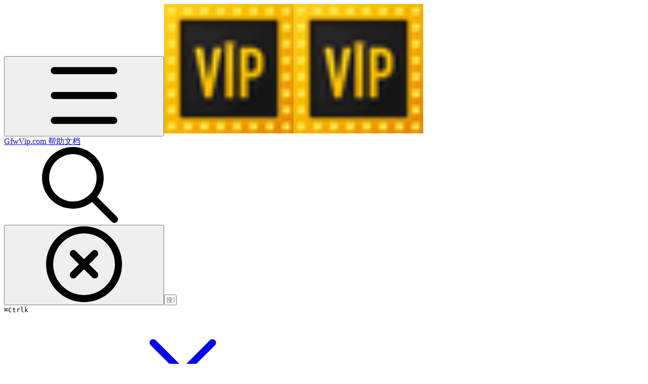

--- FILE ---
content_type: text/html; charset=utf-8
request_url: https://docs.gfwvip.com/
body_size: 103675
content:
<!DOCTYPE html><html lang="zh" class="rounded-corners theme-clean no-tint sidebar-default sidebar-list-default links-default depth-subtle __variable_2bc5a2 __variable_80f980 __variable_c5e58d font-Inter sheet-open:gutter-stable"><head><meta charSet="utf-8"/><link rel="preconnect" href="https://static-2v.gitbook.com" crossorigin=""/><link rel="preconnect" href="https://api.gitbook.com/cache/"/><link rel="preconnect" href="https://ka-p.fontawesome.com/releases/v7.1.0/"/><link rel="preconnect" href="https://static-2v.gitbook.com"/><meta name="viewport" content="width=device-width, initial-scale=1, maximum-scale=1, viewport-fit=cover"/><link rel="preload" as="image" fetchPriority="high" imageSrcSet="https://docs.gfwvip.com/~gitbook/image?url=https%3A%2F%2F996571950-files.gitbook.io%2F%7E%2Ffiles%2Fv0%2Fb%2Fgitbook-legacy-files%2Fo%2Fspaces%252F-MOWbOMVPRvMDZ8XgO09%252Favatar-1607967535668.png%3Fgeneration%3D1607967535895628%26alt%3Dmedia&amp;width=32&amp;dpr=1&amp;quality=100&amp;sign=1df65b8d&amp;sv=2 32w, https://docs.gfwvip.com/~gitbook/image?url=https%3A%2F%2F996571950-files.gitbook.io%2F%7E%2Ffiles%2Fv0%2Fb%2Fgitbook-legacy-files%2Fo%2Fspaces%252F-MOWbOMVPRvMDZ8XgO09%252Favatar-1607967535668.png%3Fgeneration%3D1607967535895628%26alt%3Dmedia&amp;width=32&amp;dpr=2&amp;quality=100&amp;sign=1df65b8d&amp;sv=2 64w, https://docs.gfwvip.com/~gitbook/image?url=https%3A%2F%2F996571950-files.gitbook.io%2F%7E%2Ffiles%2Fv0%2Fb%2Fgitbook-legacy-files%2Fo%2Fspaces%252F-MOWbOMVPRvMDZ8XgO09%252Favatar-1607967535668.png%3Fgeneration%3D1607967535895628%26alt%3Dmedia&amp;width=32&amp;dpr=3&amp;quality=100&amp;sign=1df65b8d&amp;sv=2 96w" imageSizes="32px"/><link rel="stylesheet" href="https://static-2v.gitbook.com/_next/static/css/4cf571e71811438f.css" data-precedence="next"/><link rel="stylesheet" href="https://static-2v.gitbook.com/_next/static/css/919cadf6c2ad1dbc.css" data-precedence="next"/><link rel="stylesheet" href="https://static-2v.gitbook.com/_next/static/css/e4670420fc569cb1.css" data-precedence="next"/><link rel="stylesheet" href="https://static-2v.gitbook.com/_next/static/css/4964911ca105a4d7.css" data-precedence="next"/><link rel="stylesheet" href="https://static-2v.gitbook.com/_next/static/css/aa52f01cc4c56695.css" data-precedence="next"/><link rel="stylesheet" href="https://static-2v.gitbook.com/_next/static/css/c36dde9599bfc781.css" data-precedence="next"/><link rel="stylesheet" href="https://static-2v.gitbook.com/_next/static/css/dc687769ecbab58a.css" data-precedence="next"/><link rel="stylesheet" href="https://static-2v.gitbook.com/_next/static/css/025312793db0b2d4.css" data-precedence="next"/><link rel="preload" as="script" fetchPriority="low" href="https://static-2v.gitbook.com/_next/static/chunks/webpack-3e5ccbd3187c150f.js"/><script src="https://static-2v.gitbook.com/_next/static/chunks/87c73c54-3c195070c5cbb22b.js" async=""></script><script src="https://static-2v.gitbook.com/_next/static/chunks/1902-d459fcbeb3bcc89f.js" async=""></script><script src="https://static-2v.gitbook.com/_next/static/chunks/main-app-a0ac55901a15e772.js" async=""></script><script src="https://static-2v.gitbook.com/_next/static/chunks/app/global-error-99197ad4868e95f4.js" async=""></script><script src="https://static-2v.gitbook.com/_next/static/chunks/f5718501-b58a5cfb1abadce5.js" async=""></script><script src="https://static-2v.gitbook.com/_next/static/chunks/9071f66d-390fafe3303b2acb.js" async=""></script><script src="https://static-2v.gitbook.com/_next/static/chunks/6500-df22b4917e9f7eea.js" async=""></script><script src="https://static-2v.gitbook.com/_next/static/chunks/711-f01ba055e2d09f63.js" async=""></script><script src="https://static-2v.gitbook.com/_next/static/chunks/9014-2de2a842f1453568.js" async=""></script><script src="https://static-2v.gitbook.com/_next/static/chunks/1026-7238b3f0a07452e6.js" async=""></script><script src="https://static-2v.gitbook.com/_next/static/chunks/6782-c774ebb74dd85111.js" async=""></script><script src="https://static-2v.gitbook.com/_next/static/chunks/9330-58d5f2baf27a33de.js" async=""></script><script src="https://static-2v.gitbook.com/_next/static/chunks/app/sites/static/%5Bmode%5D/%5BsiteURL%5D/%5BsiteData%5D/(content)/%5BpagePath%5D/page-f5ef1efb17e610fe.js" async=""></script><script src="https://static-2v.gitbook.com/_next/static/chunks/4945-430fa5cc2f8244f6.js" async=""></script><script src="https://static-2v.gitbook.com/_next/static/chunks/4078-240c6ceed53849bd.js" async=""></script><script src="https://static-2v.gitbook.com/_next/static/chunks/3-706fe07d48eb98ff.js" async=""></script><script src="https://static-2v.gitbook.com/_next/static/chunks/app/sites/static/%5Bmode%5D/%5BsiteURL%5D/%5BsiteData%5D/(content)/layout-38e0735c1c8235e3.js" async=""></script><script async="" src="https://integrations.gitbook.com/v1/integrations/googleanalytics/installations/ba3dae44c2004ce3472b35cd7ff4198fd2cb1609f72ba4f767a0f94285c87f63/sites/site_z0iq7/script.js?version=151.0"></script><meta name="next-size-adjust" content=""/><meta name="color-scheme" content="light"/><link rel="privacy-policy" href="https://gfwvip.com/"/><title>穿墙帮助文档_域名被墙解决方案_让被墙域名, 再次可访问! | GfwVip.com 帮助文档</title><meta name="description" content="官网：http://gfwvip.com  客服：https://t.me/GfwVipBOT  Telegram群: https://tg.HostCLi.com"/><meta name="generator" content="GitBook (4d3172d)"/><meta name="robots" content="index, follow"/><link rel="canonical" href="https://docs.gfwvip.com"/><link rel="alternate" type="text/markdown" href="https://docs.gfwvip.com/gfwvip.md"/><link rel="alternate" type="application/rss+xml" title="RSS Feed" href="https://docs.gfwvip.com/rss.xml"/><meta name="mobile-web-app-capable" content="yes"/><meta name="apple-mobile-web-app-title" content="GfwVip.com 帮助文档"/><meta name="apple-mobile-web-app-status-bar-style" content="default"/><meta property="og:title" content="穿墙帮助文档_域名被墙解决方案_让被墙域名, 再次可访问! | GfwVip.com 帮助文档"/><meta property="og:description" content="官网：http://gfwvip.com  客服：https://t.me/GfwVipBOT  Telegram群: https://tg.HostCLi.com"/><meta property="og:image" content="https://docs.gfwvip.com/~gitbook/ogimage/-MOWbSOvXjHuWOlCyzen"/><meta name="twitter:card" content="summary_large_image"/><meta name="twitter:title" content="穿墙帮助文档_域名被墙解决方案_让被墙域名, 再次可访问! | GfwVip.com 帮助文档"/><meta name="twitter:description" content="官网：http://gfwvip.com  客服：https://t.me/GfwVipBOT  Telegram群: https://tg.HostCLi.com"/><meta name="twitter:image" content="https://docs.gfwvip.com/~gitbook/ogimage/-MOWbSOvXjHuWOlCyzen"/><link rel="icon" href="https://docs.gfwvip.com/~gitbook/image?url=https%3A%2F%2F996571950-files.gitbook.io%2F%7E%2Ffiles%2Fv0%2Fb%2Fgitbook-legacy-files%2Fo%2Fspaces%252F-MOWbOMVPRvMDZ8XgO09%252Favatar-1607967535668.png%3Fgeneration%3D1607967535895628%26alt%3Dmedia&amp;width=48&amp;height=48&amp;sign=1df65b8d&amp;sv=2" type="image/png" media="(prefers-color-scheme: light)"/><link rel="icon" href="https://docs.gfwvip.com/~gitbook/image?url=https%3A%2F%2F996571950-files.gitbook.io%2F%7E%2Ffiles%2Fv0%2Fb%2Fgitbook-legacy-files%2Fo%2Fspaces%252F-MOWbOMVPRvMDZ8XgO09%252Favatar-1607967535668.png%3Fgeneration%3D1607967535895628%26alt%3Dmedia&amp;width=48&amp;height=48&amp;sign=1df65b8d&amp;sv=2" type="image/png" media="(prefers-color-scheme: dark)"/><link rel="apple-touch-icon" href="https://docs.gfwvip.com/~gitbook/image?url=https%3A%2F%2F996571950-files.gitbook.io%2F%7E%2Ffiles%2Fv0%2Fb%2Fgitbook-legacy-files%2Fo%2Fspaces%252F-MOWbOMVPRvMDZ8XgO09%252Favatar-1607967535668.png%3Fgeneration%3D1607967535895628%26alt%3Dmedia&amp;width=180&amp;height=180&amp;sign=1df65b8d&amp;sv=2" type="image/png" media="(prefers-color-scheme: light)"/><link rel="apple-touch-icon" href="https://docs.gfwvip.com/~gitbook/image?url=https%3A%2F%2F996571950-files.gitbook.io%2F%7E%2Ffiles%2Fv0%2Fb%2Fgitbook-legacy-files%2Fo%2Fspaces%252F-MOWbOMVPRvMDZ8XgO09%252Favatar-1607967535668.png%3Fgeneration%3D1607967535895628%26alt%3Dmedia&amp;width=180&amp;height=180&amp;sign=1df65b8d&amp;sv=2" type="image/png" media="(prefers-color-scheme: dark)"/><script>(function f(){if("undefined"==typeof navigator)return;let a="os-mac",b=navigator.platform.toLowerCase().includes("mac"),c=document.documentElement;b?c.classList.add(a):c.classList.remove(a)})()</script><style>
                    :root, .light, .dark [data-color-scheme$="light"], .dark [data-follow-color-scheme="true"]:has([data-color-scheme$="light"]) {
                        --primary-1: 255 255 255; --contrast-primary-1: 29 29 29;
--primary-2: 247 250 255; --contrast-primary-2: 29 29 29;
--primary-3: 241 248 255; --contrast-primary-3: 29 29 29;
--primary-4: 233 243 255; --contrast-primary-4: 29 29 29;
--primary-5: 224 238 255; --contrast-primary-5: 29 29 29;
--primary-6: 213 230 255; --contrast-primary-6: 29 29 29;
--primary-7: 198 218 253; --contrast-primary-7: 29 29 29;
--primary-8: 182 205 246; --contrast-primary-8: 29 29 29;
--primary-9: 52 109 219; --contrast-primary-9: 255 255 255;
--primary-10: 57 115 225; --contrast-primary-10: 255 255 255;
--primary-11: 87 110 152; --contrast-primary-11: 255 255 255;
--primary-12: 24 29 38; --contrast-primary-12: 255 255 255;
--primary-original: 52 109 219; --contrast-primary-original: 255 255 255;
                        --tint-1: 255 255 255; --contrast-tint-1: 29 29 29;
--tint-2: 249 250 251; --contrast-tint-2: 29 29 29;
--tint-3: 246 247 250; --contrast-tint-3: 29 29 29;
--tint-4: 240 242 246; --contrast-tint-4: 29 29 29;
--tint-5: 234 237 242; --contrast-tint-5: 29 29 29;
--tint-6: 226 230 236; --contrast-tint-6: 29 29 29;
--tint-7: 213 217 224; --contrast-tint-7: 29 29 29;
--tint-8: 200 205 213; --contrast-tint-8: 29 29 29;
--tint-9: 121 133 155; --contrast-tint-9: 255 255 255;
--tint-10: 110 122 143; --contrast-tint-10: 255 255 255;
--tint-11: 106 110 119; --contrast-tint-11: 255 255 255;
--tint-12: 28 29 31; --contrast-tint-12: 255 255 255;
--tint-original: 120 120 120; --contrast-tint-original: 255 255 255;
                        --neutral-1: 255 255 255; --contrast-neutral-1: 29 29 29;
--neutral-2: 250 250 250; --contrast-neutral-2: 29 29 29;
--neutral-3: 247 247 247; --contrast-neutral-3: 29 29 29;
--neutral-4: 242 242 242; --contrast-neutral-4: 29 29 29;
--neutral-5: 237 237 237; --contrast-neutral-5: 29 29 29;
--neutral-6: 229 229 229; --contrast-neutral-6: 29 29 29;
--neutral-7: 217 217 217; --contrast-neutral-7: 29 29 29;
--neutral-8: 204 204 204; --contrast-neutral-8: 29 29 29;
--neutral-9: 120 120 120; --contrast-neutral-9: 255 255 255;
--neutral-10: 121 121 121; --contrast-neutral-10: 255 255 255;
--neutral-11: 110 110 110; --contrast-neutral-11: 255 255 255;
--neutral-12: 29 29 29; --contrast-neutral-12: 255 255 255;
--neutral-original: 120 120 120; --contrast-neutral-original: 255 255 255;

                        --header-background: 52 109 219;
                        --header-link: 255 255 255;

                        --info-1: 255 255 255; --contrast-info-1: 29 29 29;
--info-2: 250 250 250; --contrast-info-2: 29 29 29;
--info-3: 247 247 247; --contrast-info-3: 29 29 29;
--info-4: 242 242 242; --contrast-info-4: 29 29 29;
--info-5: 237 237 237; --contrast-info-5: 29 29 29;
--info-6: 229 229 229; --contrast-info-6: 29 29 29;
--info-7: 217 217 217; --contrast-info-7: 29 29 29;
--info-8: 204 204 204; --contrast-info-8: 29 29 29;
--info-9: 120 120 120; --contrast-info-9: 255 255 255;
--info-10: 121 121 121; --contrast-info-10: 255 255 255;
--info-11: 110 110 110; --contrast-info-11: 255 255 255;
--info-12: 29 29 29; --contrast-info-12: 255 255 255;
--info-original: 120 120 120; --contrast-info-original: 255 255 255;
                        --warning-1: 255 255 255; --contrast-warning-1: 29 29 29;
--warning-2: 254 249 244; --contrast-warning-2: 29 29 29;
--warning-3: 255 245 236; --contrast-warning-3: 29 29 29;
--warning-4: 255 239 225; --contrast-warning-4: 29 29 29;
--warning-5: 254 233 214; --contrast-warning-5: 29 29 29;
--warning-6: 250 224 200; --contrast-warning-6: 29 29 29;
--warning-7: 242 211 182; --contrast-warning-7: 29 29 29;
--warning-8: 233 197 164; --contrast-warning-8: 29 29 29;
--warning-9: 254 154 0; --contrast-warning-9: 29 29 29;
--warning-10: 187 92 0; --contrast-warning-10: 255 255 255;
--warning-11: 138 102 66; --contrast-warning-11: 255 255 255;
--warning-12: 35 28 21; --contrast-warning-12: 255 255 255;
--warning-original: 254 154 0; --contrast-warning-original: 29 29 29;
                        --danger-1: 255 255 255; --contrast-danger-1: 29 29 29;
--danger-2: 255 247 246; --contrast-danger-2: 29 29 29;
--danger-3: 255 242 239; --contrast-danger-3: 29 29 29;
--danger-4: 255 234 230; --contrast-danger-4: 29 29 29;
--danger-5: 255 226 221; --contrast-danger-5: 29 29 29;
--danger-6: 255 215 210; --contrast-danger-6: 29 29 29;
--danger-7: 255 200 193; --contrast-danger-7: 29 29 29;
--danger-8: 254 184 177; --contrast-danger-8: 29 29 29;
--danger-9: 251 44 54; --contrast-danger-9: 255 255 255;
--danger-10: 228 0 33; --contrast-danger-10: 255 255 255;
--danger-11: 158 87 81; --contrast-danger-11: 255 255 255;
--danger-12: 39 25 23; --contrast-danger-12: 255 255 255;
--danger-original: 251 44 54; --contrast-danger-original: 255 255 255;
                        --success-1: 255 255 255; --contrast-success-1: 29 29 29;
--success-2: 245 252 246; --contrast-success-2: 29 29 29;
--success-3: 238 252 240; --contrast-success-3: 29 29 29;
--success-4: 229 249 231; --contrast-success-4: 29 29 29;
--success-5: 219 246 222; --contrast-success-5: 29 29 29;
--success-6: 207 240 210; --contrast-success-6: 29 29 29;
--success-7: 190 229 194; --contrast-success-7: 29 29 29;
--success-8: 172 218 177; --contrast-success-8: 29 29 29;
--success-9: 0 201 80; --contrast-success-9: 29 29 29;
--success-10: 0 152 23; --contrast-success-10: 255 255 255;
--success-11: 74 124 82; --contrast-success-11: 255 255 255;
--success-12: 22 32 23; --contrast-success-12: 255 255 255;
--success-original: 0 201 80; --contrast-success-original: 29 29 29;
                    }

                    .dark, :root:not(.dark) [data-color-scheme^="dark"], :root:not(.dark) [data-follow-color-scheme="true"]:has([data-color-scheme^="dark"]) {
                        --primary-1: 29 29 29; --contrast-primary-1: 255 255 255;
--primary-2: 32 35 39; --contrast-primary-2: 255 255 255;
--primary-3: 39 44 53; --contrast-primary-3: 255 255 255;
--primary-4: 40 48 62; --contrast-primary-4: 255 255 255;
--primary-5: 43 54 72; --contrast-primary-5: 255 255 255;
--primary-6: 45 58 81; --contrast-primary-6: 255 255 255;
--primary-7: 52 68 96; --contrast-primary-7: 255 255 255;
--primary-8: 59 78 112; --contrast-primary-8: 255 255 255;
--primary-9: 52 109 219; --contrast-primary-9: 255 255 255;
--primary-10: 80 139 252; --contrast-primary-10: 255 255 255;
--primary-11: 167 193 239; --contrast-primary-11: 29 29 29;
--primary-12: 249 255 255; --contrast-primary-12: 29 29 29;
--primary-original: 52 109 219; --contrast-primary-original: 255 255 255;
                        --tint-1: 29 29 29; --contrast-tint-1: 255 255 255;
--tint-2: 34 34 35; --contrast-tint-2: 255 255 255;
--tint-3: 43 44 45; --contrast-tint-3: 255 255 255;
--tint-4: 47 48 49; --contrast-tint-4: 255 255 255;
--tint-5: 52 54 55; --contrast-tint-5: 255 255 255;
--tint-6: 56 58 60; --contrast-tint-6: 255 255 255;
--tint-7: 66 68 70; --contrast-tint-7: 255 255 255;
--tint-8: 76 78 81; --contrast-tint-8: 255 255 255;
--tint-9: 127 133 144; --contrast-tint-9: 255 255 255;
--tint-10: 138 145 156; --contrast-tint-10: 255 255 255;
--tint-11: 190 192 197; --contrast-tint-11: 29 29 29;
--tint-12: 254 255 255; --contrast-tint-12: 29 29 29;
--tint-original: 120 120 120; --contrast-tint-original: 255 255 255;
                        --neutral-1: 29 29 29; --contrast-neutral-1: 255 255 255;
--neutral-2: 34 34 34; --contrast-neutral-2: 255 255 255;
--neutral-3: 44 44 44; --contrast-neutral-3: 255 255 255;
--neutral-4: 48 48 48; --contrast-neutral-4: 255 255 255;
--neutral-5: 53 53 53; --contrast-neutral-5: 255 255 255;
--neutral-6: 57 57 57; --contrast-neutral-6: 255 255 255;
--neutral-7: 67 67 67; --contrast-neutral-7: 255 255 255;
--neutral-8: 78 78 78; --contrast-neutral-8: 255 255 255;
--neutral-9: 120 120 120; --contrast-neutral-9: 255 255 255;
--neutral-10: 144 144 144; --contrast-neutral-10: 255 255 255;
--neutral-11: 192 192 192; --contrast-neutral-11: 29 29 29;
--neutral-12: 255 255 255; --contrast-neutral-12: 29 29 29;
--neutral-original: 120 120 120; --contrast-neutral-original: 255 255 255;

                        --header-background: 52 109 219;
                        --header-link: 255 255 255;

                        --info-1: 29 29 29; --contrast-info-1: 255 255 255;
--info-2: 34 34 34; --contrast-info-2: 255 255 255;
--info-3: 44 44 44; --contrast-info-3: 255 255 255;
--info-4: 48 48 48; --contrast-info-4: 255 255 255;
--info-5: 53 53 53; --contrast-info-5: 255 255 255;
--info-6: 57 57 57; --contrast-info-6: 255 255 255;
--info-7: 67 67 67; --contrast-info-7: 255 255 255;
--info-8: 78 78 78; --contrast-info-8: 255 255 255;
--info-9: 120 120 120; --contrast-info-9: 255 255 255;
--info-10: 144 144 144; --contrast-info-10: 255 255 255;
--info-11: 192 192 192; --contrast-info-11: 29 29 29;
--info-12: 255 255 255; --contrast-info-12: 29 29 29;
--info-original: 120 120 120; --contrast-info-original: 255 255 255;
                        --warning-1: 29 29 29; --contrast-warning-1: 255 255 255;
--warning-2: 38 34 30; --contrast-warning-2: 255 255 255;
--warning-3: 50 42 35; --contrast-warning-3: 255 255 255;
--warning-4: 57 45 34; --contrast-warning-4: 255 255 255;
--warning-5: 66 50 34; --contrast-warning-5: 255 255 255;
--warning-6: 73 53 33; --contrast-warning-6: 255 255 255;
--warning-7: 87 62 37; --contrast-warning-7: 255 255 255;
--warning-8: 101 71 41; --contrast-warning-8: 255 255 255;
--warning-9: 254 154 0; --contrast-warning-9: 29 29 29;
--warning-10: 213 116 0; --contrast-warning-10: 255 255 255;
--warning-11: 224 184 145; --contrast-warning-11: 29 29 29;
--warning-12: 255 253 243; --contrast-warning-12: 29 29 29;
--warning-original: 254 154 0; --contrast-warning-original: 29 29 29;
                        --danger-1: 29 29 29; --contrast-danger-1: 255 255 255;
--danger-2: 40 32 32; --contrast-danger-2: 255 255 255;
--danger-3: 55 39 38; --contrast-danger-3: 255 255 255;
--danger-4: 64 41 38; --contrast-danger-4: 255 255 255;
--danger-5: 75 44 41; --contrast-danger-5: 255 255 255;
--danger-6: 84 45 41; --contrast-danger-6: 255 255 255;
--danger-7: 100 51 48; --contrast-danger-7: 255 255 255;
--danger-8: 117 58 54; --contrast-danger-8: 255 255 255;
--danger-9: 251 44 54; --contrast-danger-9: 255 255 255;
--danger-10: 255 52 59; --contrast-danger-10: 255 255 255;
--danger-11: 248 168 161; --contrast-danger-11: 29 29 29;
--danger-12: 255 249 247; --contrast-danger-12: 29 29 29;
--danger-original: 251 44 54; --contrast-danger-original: 255 255 255;
                        --success-1: 29 29 29; --contrast-success-1: 255 255 255;
--success-2: 31 36 32; --contrast-success-2: 255 255 255;
--success-3: 37 47 38; --contrast-success-3: 255 255 255;
--success-4: 37 52 39; --contrast-success-4: 255 255 255;
--success-5: 38 60 41; --contrast-success-5: 255 255 255;
--success-6: 38 65 41; --contrast-success-6: 255 255 255;
--success-7: 42 77 48; --contrast-success-7: 255 255 255;
--success-8: 47 89 54; --contrast-success-8: 255 255 255;
--success-9: 0 201 80; --contrast-success-9: 29 29 29;
--success-10: 0 176 54; --contrast-success-10: 255 255 255;
--success-11: 155 208 161; --contrast-success-11: 29 29 29;
--success-12: 246 255 247; --contrast-success-12: 29 29 29;
--success-original: 0 201 80; --contrast-success-original: 29 29 29;
                    }
                </style><script src="https://static-2v.gitbook.com/_next/static/chunks/polyfills-42372ed130431b0a.js" noModule=""></script></head><body class="site-background sheet-open:overflow-hidden"><div hidden=""><!--$--><!--/$--></div><script>((a,b,c,d,e,f,g,h)=>{let i=document.documentElement,j=["light","dark"];function k(b){var c;(Array.isArray(a)?a:[a]).forEach(a=>{let c="class"===a,d=c&&f?e.map(a=>f[a]||a):e;c?(i.classList.remove(...d),i.classList.add(f&&f[b]?f[b]:b)):i.setAttribute(a,b)}),c=b,h&&j.includes(c)&&(i.style.colorScheme=c)}if(d)k(d);else try{let a=localStorage.getItem(b)||c,d=g&&"system"===a?window.matchMedia("(prefers-color-scheme: dark)").matches?"dark":"light":a;k(d)}catch(a){}})("class","theme","system","light",["light","dark"],null,true,true)</script><header id="site-header" class="flex flex-col h-[64px] sticky top-0 pt-[env(safe-area-inset-top)] z-30 w-full flex-none shadow-[0px_1px_0px] shadow-tint-12/2 bg-tint-base/9 theme-muted:bg-tint-subtle/9 [html.sidebar-filled.theme-bold.tint_&amp;]:bg-tint-subtle/9 theme-gradient:bg-gradient-primary theme-gradient-tint:bg-gradient-tint contrast-more:bg-tint-base text-sm backdrop-blur-lg"><div class="theme-bold:bg-header-background theme-bold:shadow-[0px_1px_0px] theme-bold:shadow-tint-12/2"><div class="transition-all duration-300 lg:chat-open:pr-80 xl:chat-open:pr-96"><div id="header-content" class="gap-4 lg:gap-6 flex items-center justify-between w-full py-3 min-h-16 sm:h-16 px-4 pl-[max(env(safe-area-inset-left),1rem)] pr-[max(env(safe-area-inset-right),1rem)] sm:px-6 sm:pl-[max(env(safe-area-inset-left),1.5rem)] sm:pr-[max(env(safe-area-inset-right),1.5rem)] md:px-8 md:pl-[max(env(safe-area-inset-left),2rem)] md:pr-[max(env(safe-area-inset-right),2rem)] max-w-screen-2xl mx-auto transition-[max-width] duration-300 @container/header"><div class="flex max-w-full min-w-0 shrink items-center justify-start gap-2 lg:gap-4"><button type="button" class="button group/button inline-flex items-center gap-2 rounded-xl straight-corners:rounded-none circular-corners:rounded-3xl border-tint hover:border-tint-hover disabled:border-tint depth-subtle:shadow-xs hover:depth-subtle:shadow-md focus-visible:depth-subtle:shadow-md active:depth-subtle:shadow-xs dark:shadow-tint-1 not-focus-visible:outline-0 contrast-more:border-tint-12 contrast-more:hover:outline-2 contrast-more:hover:outline-tint-12 contrast-more:hover:border-tint-12 contrast-more:focus-visible:border-tint-12 contrast-more:focus-visible:outline-tint-12 hover:depth-subtle:-translate-y-px focus-visible:depth-subtle:-translate-y-px data-[state=open]:depth-subtle:-translate-y-px active:depth-subtle:translate-y-0 transition-all grow-0 shrink-0 truncate max-w-full align-middle leading-normal disabled:cursor-not-allowed disabled:translate-y-0! disabled:shadow-none! bg-transparent border-0 contrast-more:border shadow-none! translate-y-0! hover:text-tint-strong focus-visible:bg-tint-hover focus-visible:text-tint-strong data-[state=open]:bg-tint-hover data-[state=open]:text-tint-strong contrast-more:bg-tint-subtle disabled:text-tint/8 disabled:bg-transparent p-2 -ml-2 text-tint-strong theme-bold:text-header-link hover:bg-tint-hover hover:theme-bold:bg-header-link/3 page-no-toc:hidden lg:hidden" aria-label="打开目录" data-testid="toc-button" data-state="closed"><svg class="gb-icon button-leading-icon shrink-0 size-text-lg my-[.1875em] mx-[.1875em]"><title>bars</title><defs><mask id="_R_2ml8qiv5ubsnpfivb_" style="mask-type:alpha"><image data-testid="mask-image" href="https://ka-p.fontawesome.com/releases/v7.1.0/svgs/regular/bars.svg?v=2&amp;token=a463935e93" width="100%" height="100%" preserveAspectRatio="xMidYMid meet"></image></mask></defs><rect width="100%" height="100%" fill="currentColor" mask="url(#_R_2ml8qiv5ubsnpfivb_)"></rect></svg></button><a class="group/headerlogo min-w-0 shrink flex items-center" href="/"><img alt="" style="aspect-ratio:1" fetchPriority="high" class="block dark:hidden object-contain size-8" src="https://docs.gfwvip.com/~gitbook/image?url=https%3A%2F%2F996571950-files.gitbook.io%2F%7E%2Ffiles%2Fv0%2Fb%2Fgitbook-legacy-files%2Fo%2Fspaces%252F-MOWbOMVPRvMDZ8XgO09%252Favatar-1607967535668.png%3Fgeneration%3D1607967535895628%26alt%3Dmedia&amp;width=32&amp;dpr=3&amp;quality=100&amp;sign=1df65b8d&amp;sv=2" srcSet="https://docs.gfwvip.com/~gitbook/image?url=https%3A%2F%2F996571950-files.gitbook.io%2F%7E%2Ffiles%2Fv0%2Fb%2Fgitbook-legacy-files%2Fo%2Fspaces%252F-MOWbOMVPRvMDZ8XgO09%252Favatar-1607967535668.png%3Fgeneration%3D1607967535895628%26alt%3Dmedia&amp;width=32&amp;dpr=1&amp;quality=100&amp;sign=1df65b8d&amp;sv=2 32w, https://docs.gfwvip.com/~gitbook/image?url=https%3A%2F%2F996571950-files.gitbook.io%2F%7E%2Ffiles%2Fv0%2Fb%2Fgitbook-legacy-files%2Fo%2Fspaces%252F-MOWbOMVPRvMDZ8XgO09%252Favatar-1607967535668.png%3Fgeneration%3D1607967535895628%26alt%3Dmedia&amp;width=32&amp;dpr=2&amp;quality=100&amp;sign=1df65b8d&amp;sv=2 64w, https://docs.gfwvip.com/~gitbook/image?url=https%3A%2F%2F996571950-files.gitbook.io%2F%7E%2Ffiles%2Fv0%2Fb%2Fgitbook-legacy-files%2Fo%2Fspaces%252F-MOWbOMVPRvMDZ8XgO09%252Favatar-1607967535668.png%3Fgeneration%3D1607967535895628%26alt%3Dmedia&amp;width=32&amp;dpr=3&amp;quality=100&amp;sign=1df65b8d&amp;sv=2 96w" sizes="32px" width="256" height="256"/><img alt="" style="aspect-ratio:1" loading="lazy" fetchPriority="high" class="hidden dark:block object-contain size-8" src="https://docs.gfwvip.com/~gitbook/image?url=https%3A%2F%2F996571950-files.gitbook.io%2F%7E%2Ffiles%2Fv0%2Fb%2Fgitbook-legacy-files%2Fo%2Fspaces%252F-MOWbOMVPRvMDZ8XgO09%252Favatar-1607967535668.png%3Fgeneration%3D1607967535895628%26alt%3Dmedia&amp;width=32&amp;dpr=3&amp;quality=100&amp;sign=1df65b8d&amp;sv=2" srcSet="https://docs.gfwvip.com/~gitbook/image?url=https%3A%2F%2F996571950-files.gitbook.io%2F%7E%2Ffiles%2Fv0%2Fb%2Fgitbook-legacy-files%2Fo%2Fspaces%252F-MOWbOMVPRvMDZ8XgO09%252Favatar-1607967535668.png%3Fgeneration%3D1607967535895628%26alt%3Dmedia&amp;width=32&amp;dpr=1&amp;quality=100&amp;sign=1df65b8d&amp;sv=2 32w, https://docs.gfwvip.com/~gitbook/image?url=https%3A%2F%2F996571950-files.gitbook.io%2F%7E%2Ffiles%2Fv0%2Fb%2Fgitbook-legacy-files%2Fo%2Fspaces%252F-MOWbOMVPRvMDZ8XgO09%252Favatar-1607967535668.png%3Fgeneration%3D1607967535895628%26alt%3Dmedia&amp;width=32&amp;dpr=2&amp;quality=100&amp;sign=1df65b8d&amp;sv=2 64w, https://docs.gfwvip.com/~gitbook/image?url=https%3A%2F%2F996571950-files.gitbook.io%2F%7E%2Ffiles%2Fv0%2Fb%2Fgitbook-legacy-files%2Fo%2Fspaces%252F-MOWbOMVPRvMDZ8XgO09%252Favatar-1607967535668.png%3Fgeneration%3D1607967535895628%26alt%3Dmedia&amp;width=32&amp;dpr=3&amp;quality=100&amp;sign=1df65b8d&amp;sv=2 96w" sizes="32px" width="256" height="256"/><div class="text-pretty line-clamp-2 tracking-tight max-w-[18ch] lg:max-w-[24ch] font-semibold ms-3 text-base/tight lg:text-lg/tight text-tint-strong theme-bold:text-header-link">GfwVip.com 帮助文档</div></a></div><div class="flex grow-0 shrink-0 @2xl:basis-56 justify-self-end items-center gap-2 transition-[margin] duration-300 order-last"><div class="relative flex @max-2xl:size-9.5 grow"><div class="group/input relative flex min-h-min overflow-hidden border border-tint bg-tint-base align-middle shadow-tint/6 ring-primary-hover transition-all dark:shadow-tint-1 depth-subtle:focus-within:-translate-y-px depth-subtle:hover:-translate-y-px depth-subtle:shadow-xs focus-within:border-primary-hover focus-within:depth-subtle:shadow-lg focus-within:shadow-primary-subtle focus-within:ring-2 hover:cursor-text hover:border-tint-hover hover:not-focus-within:bg-tint-subtle depth-subtle:hover:not-focus-within:shadow-md focus-within:hover:border-primary-hover flex-row px-3 py-2 gap-2 circular-corners:rounded-3xl rounded-corners:rounded-xl @max-2xl:absolute inset-y-0 right-0 z-30 @max-2xl:max-w-9.5 grow theme-bold:border-header-link/4 theme-bold:bg-header-link/1 @max-2xl:px-2.5 theme-bold:text-header-link theme-bold:shadow-none! theme-bold:backdrop-blur-xl @max-2xl:focus-within:w-56 @max-2xl:focus-within:max-w-[calc(100vw-5rem)] theme-bold:focus-within:border-header-link/6 theme-bold:focus-within:ring-header-link/5 theme-bold:hover:border-header-link/5 theme-bold:hover:not-focus-within:bg-header-link/2 @max-2xl:has-[input[aria-expanded=true]]:w-56 @max-2xl:has-[input[aria-expanded=true]]:max-w-[calc(100vw-5rem)] @max-2xl:[&amp;_input]:opacity-0 theme-bold:[&amp;_input]:placeholder:text-header-link/8 @max-2xl:focus-within:[&amp;_input]:opacity-11 @max-2xl:has-[input[aria-expanded=true]]:[&amp;_input]:opacity-11"><div class="flex shrink grow gap-2 items-center"><div class="flex items-center text-tint"><svg class="gb-icon size-text-lg shrink-0 text-tint theme-bold:text-header-link/8"><title>search</title><defs><mask id="_R_5dp8qiv5ubsnpfivb_" style="mask-type:alpha"><image data-testid="mask-image" href="https://ka-p.fontawesome.com/releases/v7.1.0/svgs/regular/search.svg?v=2&amp;token=a463935e93" width="100%" height="100%" preserveAspectRatio="xMidYMid meet"></image></mask></defs><rect width="100%" height="100%" fill="currentColor" mask="url(#_R_5dp8qiv5ubsnpfivb_)"></rect></svg></div><button type="button" class="button group/button items-center gap-2 rounded-xl straight-corners:rounded-none circular-corners:rounded-3xl border-tint hover:border-tint-hover disabled:border-tint depth-subtle:shadow-xs hover:depth-subtle:shadow-md focus-visible:depth-subtle:shadow-md active:depth-subtle:shadow-xs dark:shadow-tint-1 not-focus-visible:outline-0 contrast-more:border-tint-12 contrast-more:hover:outline-2 contrast-more:hover:outline-tint-12 contrast-more:hover:border-tint-12 contrast-more:focus-visible:border-tint-12 contrast-more:focus-visible:outline-tint-12 hover:depth-subtle:-translate-y-px focus-visible:depth-subtle:-translate-y-px data-[state=open]:depth-subtle:-translate-y-px active:depth-subtle:translate-y-0 transition-all grow-0 truncate max-w-full align-middle leading-normal disabled:cursor-not-allowed disabled:translate-y-0! disabled:shadow-none! bg-transparent border-0 contrast-more:border shadow-none! translate-y-0! hover:bg-tint-hover hover:text-tint-strong focus-visible:bg-tint-hover focus-visible:text-tint-strong data-[state=open]:bg-tint-hover data-[state=open]:text-tint-strong contrast-more:bg-tint-subtle disabled:text-tint/8 disabled:bg-transparent hidden shrink-0 animate-fade-in text-tint theme-bold:text-header-link theme-bold:hover:bg-header-link/3 -ml-2.25 -my-1.5 -mr-2 p-1.5" aria-label="清除" data-state="closed"><svg class="gb-icon button-leading-icon shrink-0 size-text-lg my-[.1875em] mx-[.1875em]"><title>circle-xmark</title><defs><mask id="_R_1b9dp8qiv5ubsnpfivb_" style="mask-type:alpha"><image data-testid="mask-image" href="https://ka-p.fontawesome.com/releases/v7.1.0/svgs/regular/circle-xmark.svg?v=2&amp;token=a463935e93" width="100%" height="100%" preserveAspectRatio="xMidYMid meet"></image></mask></defs><rect width="100%" height="100%" fill="currentColor" mask="url(#_R_1b9dp8qiv5ubsnpfivb_)"></rect></svg></button><input class="peer max-h-64 grow shrink resize-none leading-normal text-left outline-none placeholder:text-tint/8 placeholder-shown:text-ellipsis aria-busy:cursor-progress -m-2 p-2" aria-label="搜索" placeholder="搜索…" maxLength="512" type="text" size="1" data-testid="search-input" autoComplete="off" aria-autocomplete="list" aria-haspopup="dialog" aria-expanded="false" aria-controls="search-results-_R_98qiv5ubsnpfivb_" data-state="closed" name="search-input" value=""/><div class=""><div class="shortcut hidden justify-end gap-0.5 whitespace-nowrap text-tint text-xs [font-feature-settings:&quot;calt&quot;,&quot;case&quot;] contrast-more:text-tint-strong md:flex"><kbd class="flex h-5 min-w-5 items-center justify-center rounded-md border border-tint-subtle px-1 text-xs [html.os-mac_&amp;]:text-sm theme-bold:border-header-link/4 theme-bold:bg-header-background theme-bold:text-header-link"><span class="hidden [html.os-mac_&amp;]:inline">⌘</span><span class="inline [html.os-mac_&amp;]:hidden">Ctrl</span></kbd><kbd class="flex h-5 min-w-5 items-center justify-center rounded-md border border-tint-subtle px-1 uppercase theme-bold:border-header-link/4 theme-bold:bg-header-background theme-bold:text-header-link">k</kbd></div></div></div><div class="flex items-center gap-2 empty:hidden -my-1 -mr-1.5"></div></div></div></div><div class="headerLinks_containerHeaderlinks__GUgiv @4xl:[&amp;&gt;.button+.button]:-ml-2 z-20 ml-auto flex min-w-9 shrink grow @7xl:grow-0 items-center justify-end @4xl:gap-x-6 gap-x-4"><a class="flex items-center gap-1 shrink contrast-more:underline truncate text-tint links-default:hover:text-primary links-default:data-[state=open]:text-primary links-default:tint:hover:text-tint-strong links-default:tint:data-[state=open]:text-tint-strong underline-offset-2 links-accent:hover:underline links-accent:data-[state=open]:underline links-accent:underline-offset-4 links-accent:decoration-primary-subtle links-accent:decoration-[3px] links-accent:py-0.5 theme-bold:text-header-link hover:theme-bold:text-header-link/7!" href="https://my.nextcli.com/aff.php?aff=447" target="_blank" rel="noopener noreferrer">USDT注册域名</a><a class="group/dropdown flex items-center gap-1 shrink contrast-more:underline truncate text-tint links-default:hover:text-primary links-default:data-[state=open]:text-primary links-default:tint:hover:text-tint-strong links-default:tint:data-[state=open]:text-tint-strong underline-offset-2 links-accent:hover:underline links-accent:data-[state=open]:underline links-accent:underline-offset-4 links-accent:decoration-primary-subtle links-accent:decoration-[3px] links-accent:py-0.5 theme-bold:text-header-link hover:theme-bold:text-header-link/7!" type="button" id="radix-_R_it8qiv5ubsnpfivb_" aria-haspopup="menu" aria-expanded="false" data-state="closed" href="https://my.nextcli.com/aff.php?aff=447&amp;gid=13" target="_blank" rel="noopener noreferrer">抗投诉服务器<svg class="gb-icon shrink-0 group-data-[state=open]/dropdown:rotate-180 group-open:rotate-180 size-3 transition-all opacity-6 group-hover/dropdown:opacity-11"><title>chevron-down</title><defs><mask id="_R_16it8qiv5ubsnpfivb_" style="mask-type:alpha"><image data-testid="mask-image" href="https://ka-p.fontawesome.com/releases/v7.1.0/svgs/regular/chevron-down.svg?v=2&amp;token=a463935e93" width="100%" height="100%" preserveAspectRatio="xMidYMid meet"></image></mask></defs><rect width="100%" height="100%" fill="currentColor" mask="url(#_R_16it8qiv5ubsnpfivb_)"></rect></svg></a><a class="flex items-center gap-1 shrink contrast-more:underline truncate text-tint links-default:hover:text-primary links-default:data-[state=open]:text-primary links-default:tint:hover:text-tint-strong links-default:tint:data-[state=open]:text-tint-strong underline-offset-2 links-accent:hover:underline links-accent:data-[state=open]:underline links-accent:underline-offset-4 links-accent:decoration-primary-subtle links-accent:decoration-[3px] links-accent:py-0.5 theme-bold:text-header-link hover:theme-bold:text-header-link/7!" href="https://my.nextcli.com/aff.php?aff=447&amp;gid=17" target="_blank" rel="noopener noreferrer">USDT靓号地址</a><a class="flex items-center gap-1 shrink contrast-more:underline truncate text-tint links-default:hover:text-primary links-default:data-[state=open]:text-primary links-default:tint:hover:text-tint-strong links-default:tint:data-[state=open]:text-tint-strong underline-offset-2 links-accent:hover:underline links-accent:data-[state=open]:underline links-accent:underline-offset-4 links-accent:decoration-primary-subtle links-accent:decoration-[3px] links-accent:py-0.5 theme-bold:text-header-link hover:theme-bold:text-header-link/7!" href="https://TG.HostCLi.COM" target="_blank" rel="noopener noreferrer">站长群</a><div class="headerLinks_linkEllipsis__Z01IN z-20 items-center"><button type="button" class="group/dropdown text-tint hover:text-primary dark:hover:text-primary theme-bold:text-header-link theme-bold:hover:text-header-link/8 flex gap-1 items-center" id="radix-_R_4t8qiv5ubsnpfivb_" aria-haspopup="menu" aria-expanded="false" data-state="closed"><span class="sr-only">更多</span><svg class="gb-icon size-4"><title>ellipsis</title><defs><mask id="_R_4st8qiv5ubsnpfivb_" style="mask-type:alpha"><image data-testid="mask-image" href="https://ka-p.fontawesome.com/releases/v7.1.0/svgs/regular/ellipsis.svg?v=2&amp;token=a463935e93" width="100%" height="100%" preserveAspectRatio="xMidYMid meet"></image></mask></defs><rect width="100%" height="100%" fill="currentColor" mask="url(#_R_4st8qiv5ubsnpfivb_)"></rect></svg><svg class="gb-icon shrink-0 group-data-[state=open]/dropdown:rotate-180 group-open:rotate-180 size-3 transition-all opacity-6 group-hover/dropdown:opacity-11"><title>chevron-down</title><defs><mask id="_R_6st8qiv5ubsnpfivb_" style="mask-type:alpha"><image data-testid="mask-image" href="https://ka-p.fontawesome.com/releases/v7.1.0/svgs/regular/chevron-down.svg?v=2&amp;token=a463935e93" width="100%" height="100%" preserveAspectRatio="xMidYMid meet"></image></mask></defs><rect width="100%" height="100%" fill="currentColor" mask="url(#_R_6st8qiv5ubsnpfivb_)"></rect></svg></button></div></div></div></div></div></header><div class="pointer-events-none fixed inset-x-0 top-0 z-50 h-0.5 overflow-hidden hidden animate-fade-out-slow"><div class="h-full w-full origin-left animate-crawl bg-primary-solid theme-bold:bg-header-link"></div></div><div class="motion-safe:transition-all motion-safe:duration-300 lg:chat-open:mr-80 xl:chat-open:mr-96"><div class="flex flex-col lg:flex-row lg:justify-center px-4 pl-[max(env(safe-area-inset-left),1rem)] pr-[max(env(safe-area-inset-right),1rem)] sm:px-6 sm:pl-[max(env(safe-area-inset-left),1.5rem)] sm:pr-[max(env(safe-area-inset-right),1.5rem)] md:px-8 md:pl-[max(env(safe-area-inset-left),2rem)] md:pr-[max(env(safe-area-inset-right),2rem)] max-w-screen-2xl mx-auto site-width-wide:max-w-screen-4xl transition-[max-width] duration-300"><div id="side-sheet-overlay" class="fixed inset-0 z-40 items-start bg-tint-base/3 not-hydrated:opacity-0 starting:opacity-0 starting:backdrop-blur-none transition-[opacity,display,backdrop-filter] transition-discrete duration-250 dark:bg-tint-base/6 hidden opacity-0 backdrop-blur-none"></div><aside class="side-sheet fixed inset-y-0 z-41 left-0 max-w-[calc(100%-4rem)] hidden group/table-of-contents text-sm grow-0 shrink-0 w-4/5 md:w-1/2 lg:w-72 basis-72 lg:page-no-toc:basis-56 max-lg:not-sidebar-filled:bg-tint-base max-lg:not-sidebar-filled:border-r border-tint-subtle lg:flex! lg:animate-none! lg:sticky lg:mr-12 lg:z-0! lg:top-0 lg:h-screen lg:announcement:h-[calc(100vh-4.25rem)] lg:site-header:top-16 lg:site-header:h-[calc(100vh-4rem)] lg:announcement:site-header:h-[calc(100vh-4rem-4.25rem)] lg:site-header-sections:top-27 lg:site-header-sections:h-[calc(100vh-6.75rem)] lg:site-header-sections:announcement:h-[calc(100vh-6.75rem-4.25rem)] lg:[html[style*=&quot;--toc-top-offset&quot;]_&amp;]:top-(--toc-top-offset)! lg:[html[style*=&quot;--toc-height&quot;]_&amp;]:h-(--toc-height)! lg:page-no-toc:[html[style*=&quot;--outline-top-offset&quot;]_&amp;]:top-(--outline-top-offset)! lg:page-no-toc:[html[style*=&quot;--outline-height&quot;]_&amp;]:top-(--outline-height)! pt-6 pb-4 supports-[-webkit-touch-callout]:pb-[env(safe-area-inset-bottom)] lg:sidebar-filled:pr-6 lg:page-no-toc:pr-0 max-lg:pl-8 flex-col gap-4" aria-expanded="false" aria-modal="false" data-testid="table-of-contents" id="table-of-contents"><div class="pr-4 flex lg:hidden grow-0 dark:shadow-light/1 text-base/tight items-center"><a class="group/headerlogo min-w-0 shrink flex items-center" href="/"><img alt="" style="aspect-ratio:1" fetchPriority="high" class="block dark:hidden object-contain size-8" src="https://docs.gfwvip.com/~gitbook/image?url=https%3A%2F%2F996571950-files.gitbook.io%2F%7E%2Ffiles%2Fv0%2Fb%2Fgitbook-legacy-files%2Fo%2Fspaces%252F-MOWbOMVPRvMDZ8XgO09%252Favatar-1607967535668.png%3Fgeneration%3D1607967535895628%26alt%3Dmedia&amp;width=32&amp;dpr=3&amp;quality=100&amp;sign=1df65b8d&amp;sv=2" srcSet="https://docs.gfwvip.com/~gitbook/image?url=https%3A%2F%2F996571950-files.gitbook.io%2F%7E%2Ffiles%2Fv0%2Fb%2Fgitbook-legacy-files%2Fo%2Fspaces%252F-MOWbOMVPRvMDZ8XgO09%252Favatar-1607967535668.png%3Fgeneration%3D1607967535895628%26alt%3Dmedia&amp;width=32&amp;dpr=1&amp;quality=100&amp;sign=1df65b8d&amp;sv=2 32w, https://docs.gfwvip.com/~gitbook/image?url=https%3A%2F%2F996571950-files.gitbook.io%2F%7E%2Ffiles%2Fv0%2Fb%2Fgitbook-legacy-files%2Fo%2Fspaces%252F-MOWbOMVPRvMDZ8XgO09%252Favatar-1607967535668.png%3Fgeneration%3D1607967535895628%26alt%3Dmedia&amp;width=32&amp;dpr=2&amp;quality=100&amp;sign=1df65b8d&amp;sv=2 64w, https://docs.gfwvip.com/~gitbook/image?url=https%3A%2F%2F996571950-files.gitbook.io%2F%7E%2Ffiles%2Fv0%2Fb%2Fgitbook-legacy-files%2Fo%2Fspaces%252F-MOWbOMVPRvMDZ8XgO09%252Favatar-1607967535668.png%3Fgeneration%3D1607967535895628%26alt%3Dmedia&amp;width=32&amp;dpr=3&amp;quality=100&amp;sign=1df65b8d&amp;sv=2 96w" sizes="32px" width="256" height="256"/><img alt="" style="aspect-ratio:1" loading="lazy" fetchPriority="high" class="hidden dark:block object-contain size-8" src="https://docs.gfwvip.com/~gitbook/image?url=https%3A%2F%2F996571950-files.gitbook.io%2F%7E%2Ffiles%2Fv0%2Fb%2Fgitbook-legacy-files%2Fo%2Fspaces%252F-MOWbOMVPRvMDZ8XgO09%252Favatar-1607967535668.png%3Fgeneration%3D1607967535895628%26alt%3Dmedia&amp;width=32&amp;dpr=3&amp;quality=100&amp;sign=1df65b8d&amp;sv=2" srcSet="https://docs.gfwvip.com/~gitbook/image?url=https%3A%2F%2F996571950-files.gitbook.io%2F%7E%2Ffiles%2Fv0%2Fb%2Fgitbook-legacy-files%2Fo%2Fspaces%252F-MOWbOMVPRvMDZ8XgO09%252Favatar-1607967535668.png%3Fgeneration%3D1607967535895628%26alt%3Dmedia&amp;width=32&amp;dpr=1&amp;quality=100&amp;sign=1df65b8d&amp;sv=2 32w, https://docs.gfwvip.com/~gitbook/image?url=https%3A%2F%2F996571950-files.gitbook.io%2F%7E%2Ffiles%2Fv0%2Fb%2Fgitbook-legacy-files%2Fo%2Fspaces%252F-MOWbOMVPRvMDZ8XgO09%252Favatar-1607967535668.png%3Fgeneration%3D1607967535895628%26alt%3Dmedia&amp;width=32&amp;dpr=2&amp;quality=100&amp;sign=1df65b8d&amp;sv=2 64w, https://docs.gfwvip.com/~gitbook/image?url=https%3A%2F%2F996571950-files.gitbook.io%2F%7E%2Ffiles%2Fv0%2Fb%2Fgitbook-legacy-files%2Fo%2Fspaces%252F-MOWbOMVPRvMDZ8XgO09%252Favatar-1607967535668.png%3Fgeneration%3D1607967535895628%26alt%3Dmedia&amp;width=32&amp;dpr=3&amp;quality=100&amp;sign=1df65b8d&amp;sv=2 96w" sizes="32px" width="256" height="256"/><div class="text-pretty line-clamp-2 tracking-tight max-w-[18ch] lg:max-w-[24ch] font-semibold ms-3 text-base/tight lg:text-lg/tight text-tint-strong theme-bold:text-header-link">GfwVip.com 帮助文档</div></a></div><div class="-ms-5 relative flex min-h-0 grow flex-col border-tint-subtle sidebar-filled:bg-tint-subtle theme-muted:bg-tint-subtle [html.sidebar-filled.theme-muted_&amp;]:bg-tint-base [html.sidebar-filled.theme-bold.tint_&amp;]:bg-tint-base [html.sidebar-filled.theme-gradient_&amp;]:border max-lg:sidebar-filled:border page-no-toc:bg-transparent! page-no-toc:border-none! sidebar-filled:rounded-2xl straight-corners:rounded-none page-has-toc:[html.sidebar-filled.circular-corners_&amp;]:rounded-4xl"><div class="group/scroll-container relative flex shrink grow min-h-0" data-testid="toc-scroll-container"><div class="flex-1 overflow-hidden min-h-0 hide-scrollbar overflow-y-auto flex flex-col p-2 gutter-stable"><ul class="flex flex-col gap-y-0.5 page-no-toc:hidden grow border-tint-subtle sidebar-list-line:border-l"><li class="flex flex-col"><a class="group/toclink toclink relative transition-colors flex flex-row justify-start items-center gap-3 circular-corners:rounded-2xl rounded-md straight-corners:rounded-none p-1.5 pl-3 text-balance text-sm contrast-more:hover:ring-1 before:contents[] before:-left-px before:absolute before:inset-y-0 sidebar-list-line:rounded-l-none! [&amp;+div_a]:sidebar-list-default:rounded-l-none [&amp;+div_a]:pl-5 [&amp;+div_a]:sidebar-list-default:before:w-px font-semibold sidebar-list-line:before:w-0.5 before:bg-primary-solid text-primary-subtle sidebar-list-pill:bg-primary [html.sidebar-list-pill.theme-muted_&amp;]:bg-primary-hover [html.sidebar-list-pill.theme-bold.tint_&amp;]:bg-primary-hover [html.sidebar-filled.sidebar-list-pill.theme-muted_&amp;]:bg-primary [html.sidebar-filled.sidebar-list-pill.theme-bold.tint_&amp;]:bg-primary hover:bg-primary-hover hover:text-primary hover:before:bg-primary-solid-hover hover:sidebar-list-pill:bg-primary-hover contrast-more:text-primary contrast-more:hover:text-primary-strong contrast-more:bg-primary contrast-more:ring-1 contrast-more:ring-primary contrast-more:hover:ring-primary-hover" data-active="true" aria-current="page" href="/"><span class="font-emoji text-base in-[.toclink]:text-tint-strong/6 group-aria-current-page/toclink:text-primary-subtle contrast-more:group-aria-current-page/toclink:text-primary shrink-0 text-inherit">☑️</span>穿墙帮助文档_域名被墙解决方案_让被墙域名, 再次可访问!</a></li><li class="flex flex-col"><a class="group/toclink toclink relative transition-colors flex flex-row justify-start items-center gap-3 circular-corners:rounded-2xl rounded-md straight-corners:rounded-none p-1.5 pl-3 text-balance font-normal text-sm text-tint-strong/7 hover:bg-tint-hover hover:text-tint-strong contrast-more:text-tint-strong contrast-more:hover:text-tint-strong contrast-more:hover:ring-1 contrast-more:hover:ring-tint-12 before:contents[] before:-left-px before:absolute before:inset-y-0 sidebar-list-line:rounded-l-none! sidebar-list-line:before:w-px [&amp;+div_a]:sidebar-list-default:rounded-l-none [&amp;+div_a]:pl-5 [&amp;+div_a]:sidebar-list-default:before:w-px" data-active="false" href="/usdt"><span class="font-emoji text-base in-[.toclink]:text-tint-strong/6 group-aria-current-page/toclink:text-primary-subtle contrast-more:group-aria-current-page/toclink:text-primary shrink-0 text-inherit">💰</span>如何充值USDT购买服务器</a></li><li class="flex flex-col"><a class="group/toclink toclink relative transition-colors flex flex-row justify-start items-center gap-3 circular-corners:rounded-2xl rounded-md straight-corners:rounded-none p-1.5 pl-3 text-balance font-normal text-sm text-tint-strong/7 hover:bg-tint-hover hover:text-tint-strong contrast-more:text-tint-strong contrast-more:hover:text-tint-strong contrast-more:hover:ring-1 contrast-more:hover:ring-tint-12 before:contents[] before:-left-px before:absolute before:inset-y-0 sidebar-list-line:rounded-l-none! sidebar-list-line:before:w-px [&amp;+div_a]:sidebar-list-default:rounded-l-none [&amp;+div_a]:pl-5 [&amp;+div_a]:sidebar-list-default:before:w-px" data-active="false" href="/301"><span class="font-emoji text-base in-[.toclink]:text-tint-strong/6 group-aria-current-page/toclink:text-primary-subtle contrast-more:group-aria-current-page/toclink:text-primary shrink-0 text-inherit">1️</span>企业版-301穿墙/301状态码穿墙转移权重</a></li><li class="flex flex-col"><a class="group/toclink toclink relative transition-colors flex flex-row justify-start items-center gap-3 circular-corners:rounded-2xl rounded-md straight-corners:rounded-none p-1.5 pl-3 text-balance font-normal text-sm text-tint-strong/7 hover:bg-tint-hover hover:text-tint-strong contrast-more:text-tint-strong contrast-more:hover:text-tint-strong contrast-more:hover:ring-1 contrast-more:hover:ring-tint-12 before:contents[] before:-left-px before:absolute before:inset-y-0 sidebar-list-line:rounded-l-none! sidebar-list-line:before:w-px [&amp;+div_a]:sidebar-list-default:rounded-l-none [&amp;+div_a]:pl-5 [&amp;+div_a]:sidebar-list-default:before:w-px" data-active="false" href="/svip"><span class="font-emoji text-base in-[.toclink]:text-tint-strong/6 group-aria-current-page/toclink:text-primary-subtle contrast-more:group-aria-current-page/toclink:text-primary shrink-0 text-inherit">2️</span>企业版-200状态码-独服介绍</a></li><li class="flex flex-col"><a class="group/toclink toclink relative transition-colors flex flex-row justify-start items-center gap-3 circular-corners:rounded-2xl rounded-md straight-corners:rounded-none p-1.5 pl-3 text-balance font-normal text-sm text-tint-strong/7 hover:bg-tint-hover hover:text-tint-strong contrast-more:text-tint-strong contrast-more:hover:text-tint-strong contrast-more:hover:ring-1 contrast-more:hover:ring-tint-12 before:contents[] before:-left-px before:absolute before:inset-y-0 sidebar-list-line:rounded-l-none! sidebar-list-line:before:w-px [&amp;+div_a]:sidebar-list-default:rounded-l-none [&amp;+div_a]:pl-5 [&amp;+div_a]:sidebar-list-default:before:w-px" data-active="false" href="/vip"><span class="font-emoji text-base in-[.toclink]:text-tint-strong/6 group-aria-current-page/toclink:text-primary-subtle contrast-more:group-aria-current-page/toclink:text-primary shrink-0 text-inherit">3️</span>穿墙专业版会员跳转介绍</a></li><li class="flex flex-col"><a class="group/toclink toclink relative transition-colors flex flex-row justify-start items-center gap-3 circular-corners:rounded-2xl rounded-md straight-corners:rounded-none p-1.5 pl-3 text-balance font-normal text-sm text-tint-strong/7 hover:bg-tint-hover hover:text-tint-strong contrast-more:text-tint-strong contrast-more:hover:text-tint-strong contrast-more:hover:ring-1 contrast-more:hover:ring-tint-12 before:contents[] before:-left-px before:absolute before:inset-y-0 sidebar-list-line:rounded-l-none! sidebar-list-line:before:w-px [&amp;+div_a]:sidebar-list-default:rounded-l-none [&amp;+div_a]:pl-5 [&amp;+div_a]:sidebar-list-default:before:w-px" data-active="false" href="/gfw-china-mobile-firewall-hijack-pollute"><span class="font-emoji text-base in-[.toclink]:text-tint-strong/6 group-aria-current-page/toclink:text-primary-subtle contrast-more:group-aria-current-page/toclink:text-primary shrink-0 text-inherit">🆒</span>域名被墙检测/移动墙/污染</a></li><li class="flex flex-col"><a class="group/toclink toclink relative transition-colors flex flex-row justify-start items-center gap-3 circular-corners:rounded-2xl rounded-md straight-corners:rounded-none p-1.5 pl-3 text-balance font-normal text-sm text-tint-strong/7 hover:bg-tint-hover hover:text-tint-strong contrast-more:text-tint-strong contrast-more:hover:text-tint-strong contrast-more:hover:ring-1 contrast-more:hover:ring-tint-12 before:contents[] before:-left-px before:absolute before:inset-y-0 sidebar-list-line:rounded-l-none! sidebar-list-line:before:w-px [&amp;+div_a]:sidebar-list-default:rounded-l-none [&amp;+div_a]:pl-5 [&amp;+div_a]:sidebar-list-default:before:w-px" data-active="false" href="/yidongqiang"><span class="font-emoji text-base in-[.toclink]:text-tint-strong/6 group-aria-current-page/toclink:text-primary-subtle contrast-more:group-aria-current-page/toclink:text-primary shrink-0 text-inherit">🇨🇳</span>中国移动墙中墙解决方案</a></li><li class="flex flex-col"><a class="group/toclink toclink relative transition-colors flex flex-row justify-start items-center gap-3 circular-corners:rounded-2xl rounded-md straight-corners:rounded-none p-1.5 pl-3 text-balance font-normal text-sm text-tint-strong/7 hover:bg-tint-hover hover:text-tint-strong contrast-more:text-tint-strong contrast-more:hover:text-tint-strong contrast-more:hover:ring-1 contrast-more:hover:ring-tint-12 before:contents[] before:-left-px before:absolute before:inset-y-0 sidebar-list-line:rounded-l-none! sidebar-list-line:before:w-px [&amp;+div_a]:sidebar-list-default:rounded-l-none [&amp;+div_a]:pl-5 [&amp;+div_a]:sidebar-list-default:before:w-px" data-active="false" href="/jiaqiang"><span class="font-emoji text-base in-[.toclink]:text-tint-strong/6 group-aria-current-page/toclink:text-primary-subtle contrast-more:group-aria-current-page/toclink:text-primary shrink-0 text-inherit">*️</span>假墙攻击方法大全及解决方案</a></li><li class="flex flex-col"><a class="group/toclink toclink relative transition-colors flex flex-row justify-start items-center gap-3 circular-corners:rounded-2xl rounded-md straight-corners:rounded-none p-1.5 pl-3 text-balance font-normal text-sm text-tint-strong/7 hover:bg-tint-hover hover:text-tint-strong contrast-more:text-tint-strong contrast-more:hover:text-tint-strong contrast-more:hover:ring-1 contrast-more:hover:ring-tint-12 before:contents[] before:-left-px before:absolute before:inset-y-0 sidebar-list-line:rounded-l-none! sidebar-list-line:before:w-px [&amp;+div_a]:sidebar-list-default:rounded-l-none [&amp;+div_a]:pl-5 [&amp;+div_a]:sidebar-list-default:before:w-px" data-active="false" href="/lunxun"><span class="font-emoji text-base in-[.toclink]:text-tint-strong/6 group-aria-current-page/toclink:text-primary-subtle contrast-more:group-aria-current-page/toclink:text-primary shrink-0 text-inherit">㊙️</span>GfwVip DNS轮询解析服务[免费]</a></li><li class="flex flex-col"><a class="group/toclink toclink relative transition-colors flex flex-row justify-start items-center gap-3 circular-corners:rounded-2xl rounded-md straight-corners:rounded-none p-1.5 pl-3 text-balance font-normal text-sm text-tint-strong/7 hover:bg-tint-hover hover:text-tint-strong contrast-more:text-tint-strong contrast-more:hover:text-tint-strong contrast-more:hover:ring-1 contrast-more:hover:ring-tint-12 before:contents[] before:-left-px before:absolute before:inset-y-0 sidebar-list-line:rounded-l-none! sidebar-list-line:before:w-px [&amp;+div_a]:sidebar-list-default:rounded-l-none [&amp;+div_a]:pl-5 [&amp;+div_a]:sidebar-list-default:before:w-px" data-active="false" href="/jump-server"><span class="font-emoji text-base in-[.toclink]:text-tint-strong/6 group-aria-current-page/toclink:text-primary-subtle contrast-more:group-aria-current-page/toclink:text-primary shrink-0 text-inherit">🖥️</span>跳版机方案</a></li><li class="flex flex-col"><a class="group/toclink toclink relative transition-colors flex flex-row justify-start items-center gap-3 circular-corners:rounded-2xl rounded-md straight-corners:rounded-none p-1.5 pl-3 text-balance font-normal text-sm text-tint-strong/7 hover:bg-tint-hover hover:text-tint-strong contrast-more:text-tint-strong contrast-more:hover:text-tint-strong contrast-more:hover:ring-1 contrast-more:hover:ring-tint-12 before:contents[] before:-left-px before:absolute before:inset-y-0 sidebar-list-line:rounded-l-none! sidebar-list-line:before:w-px [&amp;+div_a]:sidebar-list-default:rounded-l-none [&amp;+div_a]:pl-5 [&amp;+div_a]:sidebar-list-default:before:w-px" data-active="false" href="/cloud-account"><span class="font-emoji text-base in-[.toclink]:text-tint-strong/6 group-aria-current-page/toclink:text-primary-subtle contrast-more:group-aria-current-page/toclink:text-primary shrink-0 text-inherit">🇨🇳</span>[暂停]阿里云/腾讯云/华为云 实名账号/代充值返点</a></li><li class="flex flex-col"><div class="-top-4 sticky z-1 flex items-center gap-3 px-3 font-semibold text-xs uppercase tracking-wide mt-2 pt-4 pb-3 -mb-1.5 mask-[linear-gradient(rgba(0,0,0,1)_70%,rgba(0,0,0,0))] bg-tint-base sidebar-filled:bg-tint-subtle theme-muted:bg-tint-subtle [html.sidebar-filled.theme-muted_&amp;]:bg-tint-base [html.sidebar-filled.theme-bold.tint_&amp;]:bg-tint-base lg:[html.sidebar-default.theme-gradient_&amp;]:bg-gradient-primary lg:[html.sidebar-default.theme-gradient.tint_&amp;]:bg-gradient-tint"><span class="font-emoji text-base in-[.toclink]:text-tint-strong/6 group-aria-current-page/toclink:text-primary-subtle contrast-more:group-aria-current-page/toclink:text-primary shrink-0 text-inherit">💯</span>联系客服</div><ul class="flex flex-col gap-y-0.5"><li class="flex flex-col"><a class="group/toclink toclink relative transition-colors flex flex-row justify-start items-center gap-3 circular-corners:rounded-2xl rounded-md straight-corners:rounded-none p-1.5 pl-3 text-balance font-normal text-sm text-tint-strong/7 hover:bg-tint-hover hover:text-tint-strong contrast-more:text-tint-strong contrast-more:hover:text-tint-strong contrast-more:hover:ring-1 contrast-more:hover:ring-tint-12 before:contents[] before:-left-px before:absolute before:inset-y-0 sidebar-list-line:rounded-l-none! sidebar-list-line:before:w-px [&amp;+div_a]:sidebar-list-default:rounded-l-none [&amp;+div_a]:pl-5 [&amp;+div_a]:sidebar-list-default:before:w-px" href="https://t.me/GfwVipBOT" target="_blank" rel="noopener noreferrer"><span class="font-emoji text-base in-[.toclink]:text-tint-strong/6 group-aria-current-page/toclink:text-primary-subtle contrast-more:group-aria-current-page/toclink:text-primary shrink-0 text-inherit">👩‍💻</span>人工客服 @GfwVipBOT<svg class="gb-icon size-3 ml-auto mr-1 mt-1 place-self-start shrink-0 text-current transition-all opacity-6 group-hover/toclink:opacity-11 contrast-more:opacity-11"><title>arrow-up-right</title><defs><mask id="_R_7m6j5kqiv5ubsnpfivb_" style="mask-type:alpha"><image data-testid="mask-image" href="https://ka-p.fontawesome.com/releases/v7.1.0/svgs/regular/arrow-up-right.svg?v=2&amp;token=a463935e93" width="100%" height="100%" preserveAspectRatio="xMidYMid meet"></image></mask></defs><rect width="100%" height="100%" fill="currentColor" mask="url(#_R_7m6j5kqiv5ubsnpfivb_)"></rect></svg></a></li></ul></li><li class="flex flex-col"><div class="-top-4 sticky z-1 flex items-center gap-3 px-3 font-semibold text-xs uppercase tracking-wide mt-2 pt-4 pb-3 -mb-1.5 mask-[linear-gradient(rgba(0,0,0,1)_70%,rgba(0,0,0,0))] bg-tint-base sidebar-filled:bg-tint-subtle theme-muted:bg-tint-subtle [html.sidebar-filled.theme-muted_&amp;]:bg-tint-base [html.sidebar-filled.theme-bold.tint_&amp;]:bg-tint-base lg:[html.sidebar-default.theme-gradient_&amp;]:bg-gradient-primary lg:[html.sidebar-default.theme-gradient.tint_&amp;]:bg-gradient-tint"><span class="font-emoji text-base in-[.toclink]:text-tint-strong/6 group-aria-current-page/toclink:text-primary-subtle contrast-more:group-aria-current-page/toclink:text-primary shrink-0 text-inherit">👍</span>内容无限制的CN2服务器</div><ul class="flex flex-col gap-y-0.5"><li class="flex flex-col"><a class="group/toclink toclink relative transition-colors flex flex-row justify-start items-center gap-3 circular-corners:rounded-2xl rounded-md straight-corners:rounded-none p-1.5 pl-3 text-balance font-normal text-sm text-tint-strong/7 hover:bg-tint-hover hover:text-tint-strong contrast-more:text-tint-strong contrast-more:hover:text-tint-strong contrast-more:hover:ring-1 contrast-more:hover:ring-tint-12 before:contents[] before:-left-px before:absolute before:inset-y-0 sidebar-list-line:rounded-l-none! sidebar-list-line:before:w-px [&amp;+div_a]:sidebar-list-default:rounded-l-none [&amp;+div_a]:pl-5 [&amp;+div_a]:sidebar-list-default:before:w-px" href="https://my.nextcli.com/aff.php?aff=447&amp;gid=4" target="_blank" rel="noopener noreferrer"><span class="font-emoji text-base in-[.toclink]:text-tint-strong/6 group-aria-current-page/toclink:text-primary-subtle contrast-more:group-aria-current-page/toclink:text-primary shrink-0 text-inherit">🇭🇰</span>香港VPS<svg class="gb-icon size-3 ml-auto mr-1 mt-1 place-self-start shrink-0 text-current transition-all opacity-6 group-hover/toclink:opacity-11 contrast-more:opacity-11"><title>arrow-up-right</title><defs><mask id="_R_pmmj5kqiv5ubsnpfivb_" style="mask-type:alpha"><image data-testid="mask-image" href="https://ka-p.fontawesome.com/releases/v7.1.0/svgs/regular/arrow-up-right.svg?v=2&amp;token=a463935e93" width="100%" height="100%" preserveAspectRatio="xMidYMid meet"></image></mask></defs><rect width="100%" height="100%" fill="currentColor" mask="url(#_R_pmmj5kqiv5ubsnpfivb_)"></rect></svg></a></li><li class="flex flex-col"><a class="group/toclink toclink relative transition-colors flex flex-row justify-start items-center gap-3 circular-corners:rounded-2xl rounded-md straight-corners:rounded-none p-1.5 pl-3 text-balance font-normal text-sm text-tint-strong/7 hover:bg-tint-hover hover:text-tint-strong contrast-more:text-tint-strong contrast-more:hover:text-tint-strong contrast-more:hover:ring-1 contrast-more:hover:ring-tint-12 before:contents[] before:-left-px before:absolute before:inset-y-0 sidebar-list-line:rounded-l-none! sidebar-list-line:before:w-px [&amp;+div_a]:sidebar-list-default:rounded-l-none [&amp;+div_a]:pl-5 [&amp;+div_a]:sidebar-list-default:before:w-px" href="https://my.nextcli.com/aff.php?aff=447&amp;gid=13" target="_blank" rel="noopener noreferrer"><span class="font-emoji text-base in-[.toclink]:text-tint-strong/6 group-aria-current-page/toclink:text-primary-subtle contrast-more:group-aria-current-page/toclink:text-primary shrink-0 text-inherit">🇭🇰</span>香港CN2服务器<svg class="gb-icon size-3 ml-auto mr-1 mt-1 place-self-start shrink-0 text-current transition-all opacity-6 group-hover/toclink:opacity-11 contrast-more:opacity-11"><title>arrow-up-right</title><defs><mask id="_R_qmmj5kqiv5ubsnpfivb_" style="mask-type:alpha"><image data-testid="mask-image" href="https://ka-p.fontawesome.com/releases/v7.1.0/svgs/regular/arrow-up-right.svg?v=2&amp;token=a463935e93" width="100%" height="100%" preserveAspectRatio="xMidYMid meet"></image></mask></defs><rect width="100%" height="100%" fill="currentColor" mask="url(#_R_qmmj5kqiv5ubsnpfivb_)"></rect></svg></a></li><li class="flex flex-col"><a class="group/toclink toclink relative transition-colors flex flex-row justify-start items-center gap-3 circular-corners:rounded-2xl rounded-md straight-corners:rounded-none p-1.5 pl-3 text-balance font-normal text-sm text-tint-strong/7 hover:bg-tint-hover hover:text-tint-strong contrast-more:text-tint-strong contrast-more:hover:text-tint-strong contrast-more:hover:ring-1 contrast-more:hover:ring-tint-12 before:contents[] before:-left-px before:absolute before:inset-y-0 sidebar-list-line:rounded-l-none! sidebar-list-line:before:w-px [&amp;+div_a]:sidebar-list-default:rounded-l-none [&amp;+div_a]:pl-5 [&amp;+div_a]:sidebar-list-default:before:w-px" href="https://my.nextcli.com/aff.php?aff=447&amp;gid=3" target="_blank" rel="noopener noreferrer"><span class="font-emoji text-base in-[.toclink]:text-tint-strong/6 group-aria-current-page/toclink:text-primary-subtle contrast-more:group-aria-current-page/toclink:text-primary shrink-0 text-inherit">🇺🇸</span>美国CN2服务器<svg class="gb-icon size-3 ml-auto mr-1 mt-1 place-self-start shrink-0 text-current transition-all opacity-6 group-hover/toclink:opacity-11 contrast-more:opacity-11"><title>arrow-up-right</title><defs><mask id="_R_rmmj5kqiv5ubsnpfivb_" style="mask-type:alpha"><image data-testid="mask-image" href="https://ka-p.fontawesome.com/releases/v7.1.0/svgs/regular/arrow-up-right.svg?v=2&amp;token=a463935e93" width="100%" height="100%" preserveAspectRatio="xMidYMid meet"></image></mask></defs><rect width="100%" height="100%" fill="currentColor" mask="url(#_R_rmmj5kqiv5ubsnpfivb_)"></rect></svg></a></li><li class="flex flex-col"><a class="group/toclink toclink relative transition-colors flex flex-row justify-start items-center gap-3 circular-corners:rounded-2xl rounded-md straight-corners:rounded-none p-1.5 pl-3 text-balance font-normal text-sm text-tint-strong/7 hover:bg-tint-hover hover:text-tint-strong contrast-more:text-tint-strong contrast-more:hover:text-tint-strong contrast-more:hover:ring-1 contrast-more:hover:ring-tint-12 before:contents[] before:-left-px before:absolute before:inset-y-0 sidebar-list-line:rounded-l-none! sidebar-list-line:before:w-px [&amp;+div_a]:sidebar-list-default:rounded-l-none [&amp;+div_a]:pl-5 [&amp;+div_a]:sidebar-list-default:before:w-px" href="https://my.nextcli.com/aff.php?aff=447&amp;gid=4" target="_blank" rel="noopener noreferrer"><span class="font-emoji text-base in-[.toclink]:text-tint-strong/6 group-aria-current-page/toclink:text-primary-subtle contrast-more:group-aria-current-page/toclink:text-primary shrink-0 text-inherit">🇭🇰</span>跳板机/堡垒机/Jump Server<svg class="gb-icon size-3 ml-auto mr-1 mt-1 place-self-start shrink-0 text-current transition-all opacity-6 group-hover/toclink:opacity-11 contrast-more:opacity-11"><title>arrow-up-right</title><defs><mask id="_R_smmj5kqiv5ubsnpfivb_" style="mask-type:alpha"><image data-testid="mask-image" href="https://ka-p.fontawesome.com/releases/v7.1.0/svgs/regular/arrow-up-right.svg?v=2&amp;token=a463935e93" width="100%" height="100%" preserveAspectRatio="xMidYMid meet"></image></mask></defs><rect width="100%" height="100%" fill="currentColor" mask="url(#_R_smmj5kqiv5ubsnpfivb_)"></rect></svg></a></li></ul></li><li class="flex flex-col"><div class="-top-4 sticky z-1 flex items-center gap-3 px-3 font-semibold text-xs uppercase tracking-wide mt-2 pt-4 pb-3 -mb-1.5 mask-[linear-gradient(rgba(0,0,0,1)_70%,rgba(0,0,0,0))] bg-tint-base sidebar-filled:bg-tint-subtle theme-muted:bg-tint-subtle [html.sidebar-filled.theme-muted_&amp;]:bg-tint-base [html.sidebar-filled.theme-bold.tint_&amp;]:bg-tint-base lg:[html.sidebar-default.theme-gradient_&amp;]:bg-gradient-primary lg:[html.sidebar-default.theme-gradient.tint_&amp;]:bg-gradient-tint"><span class="font-emoji text-base in-[.toclink]:text-tint-strong/6 group-aria-current-page/toclink:text-primary-subtle contrast-more:group-aria-current-page/toclink:text-primary shrink-0 text-inherit">🏆</span>免费用所有企业版插件</div><ul class="flex flex-col gap-y-0.5"><li class="flex flex-col"><a class="group/toclink toclink relative transition-colors flex flex-row justify-start items-center gap-3 circular-corners:rounded-2xl rounded-md straight-corners:rounded-none p-1.5 pl-3 text-balance font-normal text-sm text-tint-strong/7 hover:bg-tint-hover hover:text-tint-strong contrast-more:text-tint-strong contrast-more:hover:text-tint-strong contrast-more:hover:ring-1 contrast-more:hover:ring-tint-12 before:contents[] before:-left-px before:absolute before:inset-y-0 sidebar-list-line:rounded-l-none! sidebar-list-line:before:w-px [&amp;+div_a]:sidebar-list-default:rounded-l-none [&amp;+div_a]:pl-5 [&amp;+div_a]:sidebar-list-default:before:w-px" href="https://www.HostCLi.com" target="_blank" rel="noopener noreferrer"><span class="font-emoji text-base in-[.toclink]:text-tint-strong/6 group-aria-current-page/toclink:text-primary-subtle contrast-more:group-aria-current-page/toclink:text-primary shrink-0 text-inherit">☑️</span>宝塔纯净版<svg class="gb-icon size-3 ml-auto mr-1 mt-1 place-self-start shrink-0 text-current transition-all opacity-6 group-hover/toclink:opacity-11 contrast-more:opacity-11"><title>arrow-up-right</title><defs><mask id="_R_7n6j5kqiv5ubsnpfivb_" style="mask-type:alpha"><image data-testid="mask-image" href="https://ka-p.fontawesome.com/releases/v7.1.0/svgs/regular/arrow-up-right.svg?v=2&amp;token=a463935e93" width="100%" height="100%" preserveAspectRatio="xMidYMid meet"></image></mask></defs><rect width="100%" height="100%" fill="currentColor" mask="url(#_R_7n6j5kqiv5ubsnpfivb_)"></rect></svg></a></li></ul></li></ul></div><button type="button" class="button group/button items-center gap-2 rounded-xl straight-corners:rounded-none circular-corners:rounded-3xl border border-tint hover:border-tint-hover disabled:border-tint depth-subtle:shadow-xs hover:depth-subtle:shadow-md focus-visible:depth-subtle:shadow-md active:depth-subtle:shadow-xs shadow-tint/6 dark:shadow-tint-1 not-focus-visible:outline-0 contrast-more:border-tint-12 contrast-more:hover:outline-2 contrast-more:hover:outline-tint-12 contrast-more:hover:border-tint-12 contrast-more:focus-visible:border-tint-12 contrast-more:focus-visible:outline-tint-12 hover:depth-subtle:-translate-y-px focus-visible:depth-subtle:-translate-y-px data-[state=open]:depth-subtle:-translate-y-px active:depth-subtle:translate-y-0 grow-0 shrink-0 truncate max-w-full align-middle disabled:cursor-not-allowed disabled:translate-y-0! disabled:shadow-none! depth-flat:bg-transparent text-tint hover:bg-tint-hover hover:depth-flat:bg-tint-hover hover:text-tint contrast-more:bg-tint-subtle disabled:bg-transparent disabled:text-tint/8 p-1 text-sm/tight rounded-corners:rounded-lg bg-tint-base! -translate-x-1/2! top-0 left-1/2 absolute z-10 not-pointer-none:block hidden scale-0 opacity-0 transition-[scale,opacity] pointer-events-none -mt-4" aria-label="向后滚动" tabindex="-1" data-state="closed"><svg class="gb-icon button-leading-icon shrink-0 my-text-1/8 size-text-base mx-text-1/8"><title>chevron-up</title><defs><mask id="_R_lqj5kqiv5ubsnpfivb_" style="mask-type:alpha"><image data-testid="mask-image" href="https://ka-p.fontawesome.com/releases/v7.1.0/svgs/regular/chevron-up.svg?v=2&amp;token=a463935e93" width="100%" height="100%" preserveAspectRatio="xMidYMid meet"></image></mask></defs><rect width="100%" height="100%" fill="currentColor" mask="url(#_R_lqj5kqiv5ubsnpfivb_)"></rect></svg></button><button type="button" class="button group/button items-center gap-2 rounded-xl straight-corners:rounded-none circular-corners:rounded-3xl border border-tint hover:border-tint-hover disabled:border-tint depth-subtle:shadow-xs hover:depth-subtle:shadow-md focus-visible:depth-subtle:shadow-md active:depth-subtle:shadow-xs shadow-tint/6 dark:shadow-tint-1 not-focus-visible:outline-0 contrast-more:border-tint-12 contrast-more:hover:outline-2 contrast-more:hover:outline-tint-12 contrast-more:hover:border-tint-12 contrast-more:focus-visible:border-tint-12 contrast-more:focus-visible:outline-tint-12 hover:depth-subtle:-translate-y-px focus-visible:depth-subtle:-translate-y-px data-[state=open]:depth-subtle:-translate-y-px active:depth-subtle:translate-y-0 grow-0 shrink-0 truncate max-w-full align-middle disabled:cursor-not-allowed disabled:translate-y-0! disabled:shadow-none! depth-flat:bg-transparent text-tint hover:bg-tint-hover hover:depth-flat:bg-tint-hover hover:text-tint contrast-more:bg-tint-subtle disabled:bg-transparent disabled:text-tint/8 p-1 text-sm/tight rounded-corners:rounded-lg bg-tint-base! -translate-x-1/2! bottom-0 left-1/2 mb-2 absolute z-10 not-pointer-none:block hidden scale-0 transition-[scale,opacity] pointer-events-none" aria-label="向前滚动" tabindex="-1" data-state="closed"><svg class="gb-icon button-leading-icon shrink-0 my-text-1/8 size-text-base mx-text-1/8"><title>chevron-down</title><defs><mask id="_R_luj5kqiv5ubsnpfivb_" style="mask-type:alpha"><image data-testid="mask-image" href="https://ka-p.fontawesome.com/releases/v7.1.0/svgs/regular/chevron-down.svg?v=2&amp;token=a463935e93" width="100%" height="100%" preserveAspectRatio="xMidYMid meet"></image></mask></defs><rect width="100%" height="100%" fill="currentColor" mask="url(#_R_luj5kqiv5ubsnpfivb_)"></rect></svg></button></div><a class="button group/button rounded-xl straight-corners:rounded-none circular-corners:rounded-3xl border hover:border-tint-hover disabled:border-tint hover:depth-subtle:shadow-md focus-visible:depth-subtle:shadow-md active:depth-subtle:shadow-xs shadow-tint/6 dark:shadow-tint-1 not-focus-visible:outline-0 contrast-more:border-tint-12 contrast-more:hover:outline-2 contrast-more:hover:outline-tint-12 contrast-more:hover:border-tint-12 contrast-more:focus-visible:border-tint-12 contrast-more:focus-visible:outline-tint-12 hover:depth-subtle:-translate-y-px focus-visible:depth-subtle:-translate-y-px data-[state=open]:depth-subtle:-translate-y-px active:depth-subtle:translate-y-0 transition-all grow-0 shrink-0 truncate max-w-full align-middle disabled:cursor-not-allowed disabled:translate-y-0! disabled:shadow-none! depth-flat:bg-transparent hover:bg-tint-hover hover:depth-flat:bg-tint-hover hover:text-tint contrast-more:bg-tint-subtle disabled:bg-transparent disabled:text-tint/8 p-3 text-sm font-semibold text-tint flex flex-row items-center px-5 py-4 gap-3 whitespace-normal bg-transparent depth-subtle:shadow-none border-tint-subtle m-2 mt-auto sidebar-default:mr-4" aria-label="由 GitBook 提供支持" target="_blank" href="https://www.gitbook.com/?utm_source=content&amp;utm_medium=trademark&amp;utm_campaign=-MOWbOMVPRvMDZ8XgO09" rel="noopener noreferrer"><svg class="gb-icon button-leading-icon size-text-2xl size-5 shrink-0"><title>gitbook</title><defs><mask id="_R_7j5kqiv5ubsnpfivb_" style="mask-type:alpha"><image data-testid="mask-image" href="https://static-2v.gitbook.com/~gitbook/static/icons/svgs/custom-icons/gitbook.svg?v=2" width="100%" height="100%" preserveAspectRatio="xMidYMid meet"></image></mask></defs><rect width="100%" height="100%" fill="currentColor" mask="url(#_R_7j5kqiv5ubsnpfivb_)"></rect></svg><span class="button-content truncate">由 GitBook 提供支持</span></a></div><button type="button" class="button group/button items-center gap-2 rounded-xl straight-corners:rounded-none circular-corners:rounded-3xl border border-tint hover:border-tint-hover disabled:border-tint depth-subtle:shadow-xs hover:depth-subtle:shadow-md focus-visible:depth-subtle:shadow-md active:depth-subtle:shadow-xs shadow-tint/6 dark:shadow-tint-1 not-focus-visible:outline-0 contrast-more:border-tint-12 contrast-more:hover:outline-2 contrast-more:hover:outline-tint-12 contrast-more:hover:border-tint-12 contrast-more:focus-visible:border-tint-12 contrast-more:focus-visible:outline-tint-12 hover:depth-subtle:-translate-y-px focus-visible:depth-subtle:-translate-y-px data-[state=open]:depth-subtle:-translate-y-px active:depth-subtle:translate-y-0 transition-all grow-0 shrink-0 truncate max-w-full align-middle leading-normal disabled:cursor-not-allowed disabled:translate-y-0! disabled:shadow-none! depth-flat:bg-transparent text-tint hover:bg-tint-hover hover:depth-flat:bg-tint-hover hover:text-tint contrast-more:bg-tint-subtle disabled:bg-transparent disabled:text-tint/8 p-2 absolute top-4 bg-tint-base! transition-discrete left-full ml-4 hidden animate-blur-out" aria-label="关闭" data-state="closed"><svg class="gb-icon button-leading-icon shrink-0 size-text-lg my-[.1875em] mx-[.1875em]"><title>xmark</title><defs><mask id="_R_at5kqiv5ubsnpfivb_" style="mask-type:alpha"><image data-testid="mask-image" href="https://ka-p.fontawesome.com/releases/v7.1.0/svgs/regular/xmark.svg?v=2&amp;token=a463935e93" width="100%" height="100%" preserveAspectRatio="xMidYMid meet"></image></mask></defs><rect width="100%" height="100%" fill="currentColor" mask="url(#_R_at5kqiv5ubsnpfivb_)"></rect></svg></button></aside><div class="contents"><div class="contents [--content-scroll-margin:calc(var(--spacing)*16)]"><aside class="group/aside order-last hidden max-w-0 pt-8 pb-4 opacity-0 xl:flex overflow-hidden xl:max-w-56 xl:opacity-11 xl:ml-12 xl:max-3xl:chat-open:hidden xl:max-3xl:chat-open:max-w-0 xl:max-3xl:chat-open:opacity-0 xl:max-3xl:chat-open:ml-0 hydrated:starting:ml-0 hydrated:starting:max-w-0 hydrated:starting:opacity-0 transition-[margin,max-width,opacity,display] duration-300 transition-discrete basis-56 grow-0 shrink-0 break-anywhere text-tint contrast-more:text-tint-strong sticky lg:top-0 lg:max-h-screen lg:site-header:top-16 lg:site-header:max-h-[calc(100vh-4rem)] lg:site-header-sections:top-27 lg:site-header-sections:max-h-[calc(100vh-6.75rem)] lg:[html[style*=&quot;--outline-top-offset&quot;]_&amp;]:top-(--outline-top-offset)! lg:[html[style*=&quot;--outline-height&quot;]_&amp;]:max-h-(--outline-height)! xl:max-2xl:page-api-block:z-10 xl:max-2xl:page-api-block:fixed xl:max-2xl:page-api-block:right-8 xl:max-2xl:page-api-block:w-60 xl:max-2xl:page-api-block:max-w-60 xl:max-2xl:page-api-block:pb-8 xl:max-2xl:page-api-block:pt-10 xl:max-2xl:[body:has(.openapi-block):has(.page-has-ancestors)_&amp;]:pt-6.5"><div class="flex flex-col min-w-56 shrink-0 overflow-hidden w-full xl:max-2xl:rounded-corners:page-api-block:rounded-md xl:max-2xl:circular-corners:page-api-block:rounded-xl xl:max-2xl:page-api-block:border xl:max-2xl:page-api-block:border-tint xl:max-2xl:page-api-block:bg-tint/9 xl:max-2xl:page-api-block:backdrop-blur-lg xl:max-2xl:contrast-more:page-api-block:bg-tint xl:max-2xl:page-api-block:hover:shadow-lg xl:max-2xl:page-api-block:hover:shadow-tint-12/1 xl:max-2xl:dark:page-api-block:hover:shadow-tint-1/1 xl:max-2xl:page-api-block:not-hover:*:hidden"><div class="hidden xl:max-2xl:page-api-block:flex! text-xs tracking-wide font-semibold uppercase px-2 py-1.5 flex-row items-center gap-2"><svg class="gb-icon size-3"><title>block-quote</title><defs><mask id="_R_2mav5ukqiv5ubsnpfivb_" style="mask-type:alpha"><image data-testid="mask-image" href="https://ka-p.fontawesome.com/releases/v7.1.0/svgs/regular/block-quote.svg?v=2&amp;token=a463935e93" width="100%" height="100%" preserveAspectRatio="xMidYMid meet"></image></mask></defs><rect width="100%" height="100%" fill="currentColor" mask="url(#_R_2mav5ukqiv5ubsnpfivb_)"></rect></svg>在本页<svg class="gb-icon size-3 opacity-6 ml-auto"><title>chevron-down</title><defs><mask id="_R_6mav5ukqiv5ubsnpfivb_" style="mask-type:alpha"><image data-testid="mask-image" href="https://ka-p.fontawesome.com/releases/v7.1.0/svgs/regular/chevron-down.svg?v=2&amp;token=a463935e93" width="100%" height="100%" preserveAspectRatio="xMidYMid meet"></image></mask></defs><rect width="100%" height="100%" fill="currentColor" mask="url(#_R_6mav5ukqiv5ubsnpfivb_)"></rect></svg></div><div class="flex shrink flex-col overflow-hidden"><!--$?--><template id="B:0"></template><!--/$--><div class="flex flex-col gap-3 border-tint-subtle border-t first:border-none sidebar-list-default:px-3 pt-5 first:pt-0 xl:max-2xl:page-api-block:p-5 empty:hidden"></div></div></div></aside><main class="relative min-w-0 flex-1 max-w-screen-2xl py-8 break-anywhere @container page-width-default site-width-default page-has-toc"><header class="max-w-3xl page-width-wide:max-w-screen-2xl mx-auto mb-6 space-y-3 page-api-block:ml-0 page-api-block:max-w-full page-no-ancestors"><div class="flex h-fit items-stretch justify-start overflow-hidden *:translate-y-0! *:shadow-none! [&amp;&gt;*:not(:first-child)]:border-l-0 [&amp;&gt;*:not(:first-child,:last-child)]:rounded-none! [&amp;&gt;*:not(:only-child):first-child]:rounded-r-none [&amp;&gt;*:not(:only-child):last-child]:rounded-l-none float-right ml-4 xl:max-2xl:page-api-block:mr-62 -mt-3 xs:mt-2"><button type="button" class="button group/button inline-flex items-center gap-2 rounded-xl straight-corners:rounded-none circular-corners:rounded-3xl border border-tint hover:border-tint-hover disabled:border-tint depth-subtle:shadow-xs hover:depth-subtle:shadow-md focus-visible:depth-subtle:shadow-md active:depth-subtle:shadow-xs shadow-tint/6 dark:shadow-tint-1 not-focus-visible:outline-0 contrast-more:border-tint-12 contrast-more:hover:outline-2 contrast-more:hover:outline-tint-12 contrast-more:hover:border-tint-12 contrast-more:focus-visible:border-tint-12 contrast-more:focus-visible:outline-tint-12 hover:depth-subtle:-translate-y-px focus-visible:depth-subtle:-translate-y-px data-[state=open]:depth-subtle:-translate-y-px active:depth-subtle:translate-y-0 transition-all grow-0 shrink-0 truncate max-w-full align-middle disabled:cursor-not-allowed disabled:translate-y-0! disabled:shadow-none! depth-flat:bg-transparent text-tint hover:bg-tint-hover hover:depth-flat:bg-tint-hover hover:text-tint contrast-more:bg-tint-subtle disabled:bg-transparent disabled:text-tint/8 p-1 text-sm/tight rounded-corners:rounded-lg px-2 bg-tint-base" aria-label="复制页面" data-state="closed"><svg class="gb-icon button-leading-icon shrink-0 my-text-1/8 size-text-base"><title>copy</title><defs><mask id="_R_lkmqav5ukqiv5ubsnpfivb_" style="mask-type:alpha"><image data-testid="mask-image" href="https://ka-p.fontawesome.com/releases/v7.1.0/svgs/regular/copy.svg?v=2&amp;token=a463935e93" width="100%" height="100%" preserveAspectRatio="xMidYMid meet"></image></mask></defs><rect width="100%" height="100%" fill="currentColor" mask="url(#_R_lkmqav5ukqiv5ubsnpfivb_)"></rect></svg><span class="button-content truncate">复制</span></button><button type="button" class="button group/button inline-flex items-center gap-2 rounded-xl straight-corners:rounded-none circular-corners:rounded-3xl border border-tint hover:border-tint-hover disabled:border-tint depth-subtle:shadow-xs hover:depth-subtle:shadow-md focus-visible:depth-subtle:shadow-md active:depth-subtle:shadow-xs shadow-tint/6 dark:shadow-tint-1 not-focus-visible:outline-0 contrast-more:border-tint-12 contrast-more:hover:outline-2 contrast-more:hover:outline-tint-12 contrast-more:hover:border-tint-12 contrast-more:focus-visible:border-tint-12 contrast-more:focus-visible:outline-tint-12 hover:depth-subtle:-translate-y-px focus-visible:depth-subtle:-translate-y-px data-[state=open]:depth-subtle:-translate-y-px active:depth-subtle:translate-y-0 transition-all grow-0 shrink-0 truncate max-w-full align-middle disabled:cursor-not-allowed disabled:translate-y-0! disabled:shadow-none! depth-flat:bg-transparent text-tint hover:bg-tint-hover hover:depth-flat:bg-tint-hover hover:text-tint contrast-more:bg-tint-subtle disabled:bg-transparent disabled:text-tint/8 p-1 text-sm/tight rounded-corners:rounded-lg group/dropdown bg-tint-base" aria-label="更多" id="radix-_R_8mqav5ukqiv5ubsnpfivb_" aria-haspopup="menu" aria-expanded="false" data-state="closed"><svg class="gb-icon group-data-[state=open]/dropdown:rotate-180 group-open:rotate-180 size-3 transition-all button-leading-icon shrink-0 my-text-1/8 size-text-base mx-text-1/8 size-text-sm"><title>chevron-down</title><defs><mask id="_R_5domqav5ukqiv5ubsnpfivb_" style="mask-type:alpha"><image data-testid="mask-image" href="https://ka-p.fontawesome.com/releases/v7.1.0/svgs/regular/chevron-down.svg?v=2&amp;token=a463935e93" width="100%" height="100%" preserveAspectRatio="xMidYMid meet"></image></mask></defs><rect width="100%" height="100%" fill="currentColor" mask="url(#_R_5domqav5ukqiv5ubsnpfivb_)"></rect></svg></button></div><h1 class="text-2xl @xs:text-3xl @lg:text-4xl leading-tight font-bold flex items-center gap-[.5em] grow text-pretty clear-right xs:clear-none"><span class="font-emoji shrink-0 text-inherit">☑️</span>穿墙帮助文档_域名被墙解决方案_让被墙域名, 再次可访问!</h1><p class="text-lg text-tint clear-both">官网：http://gfwvip.com  客服：https://t.me/GfwVipBOT  Telegram群: https://tg.HostCLi.com</p></header><div class="flex flex-col [&amp;&gt;*+*]:mt-5 whitespace-pre-wrap"><h3 id="bao-ta-zhan-zhang-qun-httpstg.hostcli.com" class="text-lg @xs:text-xl @lg:text-2xl font-semibold heading flex items-baseline scroll-mt-(--content-scroll-margin) text-start self-start justify-start relative group/hash mx-auto page-width-wide:mx-0 w-full decoration-primary/6 max-w-3xl print:break-inside-avoid page-api-block:ml-0 column-first-of-type:pt-0 pt-[0.75em]"><div class="relative hash grid grid-area-1-1 h-[1em] border-0 opacity-0 site-background rounded group-hover/hash:opacity-[0] group-focus/hash:opacity-[0] md:group-hover/hash:opacity-[1] md:group-focus/hash:opacity-[1] -ml-6 pr-2 [.flip-heading-hash_&amp;]:order-last [.flip-heading-hash_&amp;]:ml-1 [.flip-heading-hash_&amp;]:pl-2"><a class="inline-flex h-full items-start leading-snug" aria-label="Direct link to heading" href="#bao-ta-zhan-zhang-qun-httpstg.hostcli.com"><svg class="gb-icon self-center transition-colors text-transparent group-hover/hash:text-tint-subtle contrast-more:group-hover/hash:text-tint-strong size-4"><title>hashtag</title><defs><mask id="_R_838qav5ukqiv5ubsnpfivb_" style="mask-type:alpha"><image data-testid="mask-image" href="https://ka-p.fontawesome.com/releases/v7.1.0/svgs/regular/hashtag.svg?v=2&amp;token=a463935e93" width="100%" height="100%" preserveAspectRatio="xMidYMid meet"></image></mask></defs><rect width="100%" height="100%" fill="currentColor" mask="url(#_R_838qav5ukqiv5ubsnpfivb_)"></rect></svg></a></div><div class="flex-1 z-1 justify-self-start max-w-full break-words text-start self-start justify-start leading-snug"><strong class="font-bold">宝塔站长群： </strong><a class="underline decoration-[max(0.07em,1px)] underline-offset-2 links-accent:underline-offset-4 links-default:decoration-primary/6 links-default:text-primary-subtle hover:links-default:text-primary-strong contrast-more:links-default:text-primary contrast-more:hover:links-default:text-primary-strong links-accent:decoration-primary-subtle hover:links-accent:decoration-[3px] hover:links-accent:[text-decoration-skip-ink:none] transition-all duration-100" data-state="closed" href="https://tg.HostCLi.com" target="_blank" rel="noopener noreferrer"><strong class="font-bold">https://tg.HostCLi.com</strong><svg class="gb-icon ml-0.5 inline size-3 links-accent:text-tint-subtle"><title>arrow-up-right</title><defs><mask id="_R_16g38qav5ukqiv5ubsnpfivb_" style="mask-type:alpha"><image data-testid="mask-image" href="https://ka-p.fontawesome.com/releases/v7.1.0/svgs/regular/arrow-up-right.svg?v=2&amp;token=a463935e93" width="100%" height="100%" preserveAspectRatio="xMidYMid meet"></image></mask></defs><rect width="100%" height="100%" fill="currentColor" mask="url(#_R_16g38qav5ukqiv5ubsnpfivb_)"></rect></svg></a></div></h3><p class="has-[.button,input]:flex has-[.button,input]:flex-wrap has-[.button,input]:gap-2 has-[.button,input]:items-center mx-auto page-width-wide:mx-0 w-full decoration-primary/6 max-w-3xl print:break-inside-avoid page-api-block:ml-0 text-start self-start justify-start"></p><p class="has-[.button,input]:flex has-[.button,input]:flex-wrap has-[.button,input]:gap-2 has-[.button,input]:items-center mx-auto page-width-wide:mx-0 w-full decoration-primary/6 max-w-3xl print:break-inside-avoid page-api-block:ml-0 text-start self-start justify-start">快捷导览，移动端见左上角↖️，PC端全屏见右侧菜单--&gt;</p><div class="hint transition-colors rounded-corners:rounded-md circular-corners:rounded-xl circular-corners:rounded-l-none rounded-corners:rounded-l-none overflow-hidden border-l-2 border-success-solid bg-success-subtle text-sm grid grid-cols-[auto_1fr] grid-rows-[auto_auto] mx-auto page-width-wide:mx-0 w-full decoration-primary/6 max-w-3xl print:break-inside-avoid page-width-wide:max-w-full page-api-block:ml-0" aria-label="成功" role="note"><div class="py-4 pl-4 bg-success-active text-success-subtle contrast-more:text-success"><svg class="gb-icon size-[1.2em] mt-px leading-tight"><title>circle-check</title><defs><mask id="_R_898qav5ukqiv5ubsnpfivb_" style="mask-type:alpha"><image data-testid="mask-image" href="https://ka-p.fontawesome.com/releases/v7.1.0/svgs/regular/circle-check.svg?v=2&amp;token=a463935e93" width="100%" height="100%" preserveAspectRatio="xMidYMid meet"></image></mask></defs><rect width="100%" height="100%" fill="currentColor" mask="url(#_R_898qav5ukqiv5ubsnpfivb_)"></rect></svg></div><h2 id="gfwvip" class="text-xl @xs:text-2xl @lg:text-3xl font-semibold heading flex scroll-mt-(--content-scroll-margin) text-start self-start justify-start relative group/hash w-full items-start py-4! pl-3 text-[1em]! *:flex-none flip-heading-hash pr-8 [&amp;_.hash]:bg-transparent bg-success-active column-first-of-type:pt-0 pt-[1em]"><div class="relative hash grid grid-area-1-1 h-[1em] border-0 opacity-0 site-background rounded group-hover/hash:opacity-[0] group-focus/hash:opacity-[0] md:group-hover/hash:opacity-[1] md:group-focus/hash:opacity-[1] -ml-6 pr-2 [.flip-heading-hash_&amp;]:order-last [.flip-heading-hash_&amp;]:ml-1 [.flip-heading-hash_&amp;]:pl-2"><a class="inline-flex h-full items-start leading-tight" aria-label="Direct link to heading" href="#gfwvip"><svg class="gb-icon self-center transition-colors text-transparent group-hover/hash:text-tint-subtle contrast-more:group-hover/hash:text-tint-strong size-4"><title>hashtag</title><defs><mask id="_R_1g98qav5ukqiv5ubsnpfivb_" style="mask-type:alpha"><image data-testid="mask-image" href="https://ka-p.fontawesome.com/releases/v7.1.0/svgs/regular/hashtag.svg?v=2&amp;token=a463935e93" width="100%" height="100%" preserveAspectRatio="xMidYMid meet"></image></mask></defs><rect width="100%" height="100%" fill="currentColor" mask="url(#_R_1g98qav5ukqiv5ubsnpfivb_)"></rect></svg></a></div><div class="flex-1 z-1 justify-self-start max-w-full break-words text-start self-start justify-start leading-tight"><a class="underline decoration-[max(0.07em,1px)] underline-offset-2 links-accent:underline-offset-4 links-default:decoration-primary/6 links-default:text-primary-subtle hover:links-default:text-primary-strong contrast-more:links-default:text-primary contrast-more:hover:links-default:text-primary-strong links-accent:decoration-primary-subtle hover:links-accent:decoration-[3px] hover:links-accent:[text-decoration-skip-ink:none] transition-all duration-100" data-state="closed" href="https://gfwvip.gitbook.io/faq/" target="_blank" rel="noopener noreferrer">中文版<svg class="gb-icon ml-0.5 inline size-3 links-accent:text-tint-subtle"><title>arrow-up-right</title><defs><mask id="_R_9ag98qav5ukqiv5ubsnpfivb_" style="mask-type:alpha"><image data-testid="mask-image" href="https://ka-p.fontawesome.com/releases/v7.1.0/svgs/regular/arrow-up-right.svg?v=2&amp;token=a463935e93" width="100%" height="100%" preserveAspectRatio="xMidYMid meet"></image></mask></defs><rect width="100%" height="100%" fill="currentColor" mask="url(#_R_9ag98qav5ukqiv5ubsnpfivb_)"></rect></svg></a>  |  <a class="underline decoration-[max(0.07em,1px)] underline-offset-2 links-accent:underline-offset-4 links-default:decoration-primary/6 links-default:text-primary-subtle hover:links-default:text-primary-strong contrast-more:links-default:text-primary contrast-more:hover:links-default:text-primary-strong links-accent:decoration-primary-subtle hover:links-accent:decoration-[3px] hover:links-accent:[text-decoration-skip-ink:none] transition-all duration-100" data-state="closed" href="https://translate.google.com/translate?sl=zh-CN&amp;tl=en&amp;u=https://docs.gfwvip.com/" target="_blank" rel="noopener noreferrer">English version<svg class="gb-icon ml-0.5 inline size-3 links-accent:text-tint-subtle"><title>arrow-up-right</title><defs><mask id="_R_9ig98qav5ukqiv5ubsnpfivb_" style="mask-type:alpha"><image data-testid="mask-image" href="https://ka-p.fontawesome.com/releases/v7.1.0/svgs/regular/arrow-up-right.svg?v=2&amp;token=a463935e93" width="100%" height="100%" preserveAspectRatio="xMidYMid meet"></image></mask></defs><rect width="100%" height="100%" fill="currentColor" mask="url(#_R_9ig98qav5ukqiv5ubsnpfivb_)"></rect></svg></a>.</div></h2><div class="p-4 pl-3 empty:p-0 -row-end-1 -col-end-1 space-y-3 [&amp;_.hint]:border [&amp;_pre]:border [&amp;_pre]:border-neutral"></div></div><p class="has-[.button,input]:flex has-[.button,input]:flex-wrap has-[.button,input]:gap-2 has-[.button,input]:items-center mx-auto page-width-wide:mx-0 w-full decoration-primary/6 max-w-3xl print:break-inside-avoid page-api-block:ml-0 text-start self-start justify-start"></p><p class="has-[.button,input]:flex has-[.button,input]:flex-wrap has-[.button,input]:gap-2 has-[.button,input]:items-center mx-auto page-width-wide:mx-0 w-full decoration-primary/6 max-w-3xl print:break-inside-avoid page-api-block:ml-0 text-start self-start justify-start">如何检查/判断域名状态？见下述链接：</p><a class="group flex flex-row justify-between items-center gap-4 ring-1 ring-tint-subtle rounded-sm straight-corners:rounded-none circular-corners:rounded-2xl px-5 py-3 transition-shadow hover:ring-primary-hover mx-auto page-width-wide:mx-0 w-full decoration-primary/6 max-w-3xl print:break-inside-avoid page-width-wide:max-w-full page-api-block:ml-0" href="/gfw-china-mobile-firewall-hijack-pollute"><span class="font-emoji text-xl text-inherit">🆒</span><span class="flex flex-col flex-1"><span class="text-base transition-colors group-hover:text-primary">域名被墙检测/移动墙/污染</span></span><svg class="gb-icon size-3 text-tint transition-all group-hover:translate-x-0.5 group-hover:text-primary"><title>chevron-right</title><defs><mask id="_R_of8qav5ukqiv5ubsnpfivb_" style="mask-type:alpha"><image data-testid="mask-image" href="https://ka-p.fontawesome.com/releases/v7.1.0/svgs/regular/chevron-right.svg?v=2&amp;token=a463935e93" width="100%" height="100%" preserveAspectRatio="xMidYMid meet"></image></mask></defs><rect width="100%" height="100%" fill="currentColor" mask="url(#_R_of8qav5ukqiv5ubsnpfivb_)"></rect></svg></a><a class="group flex flex-row justify-between items-center gap-4 ring-1 ring-tint-subtle rounded-sm straight-corners:rounded-none circular-corners:rounded-2xl px-5 py-3 transition-shadow hover:ring-primary-hover mx-auto page-width-wide:mx-0 w-full decoration-primary/6 max-w-3xl print:break-inside-avoid page-width-wide:max-w-full page-api-block:ml-0" href="/jiaqiang"><span class="font-emoji text-xl text-inherit">*️</span><span class="flex flex-col flex-1"><span class="text-base transition-colors group-hover:text-primary">假墙攻击方法大全及解决方案</span></span><svg class="gb-icon size-3 text-tint transition-all group-hover:translate-x-0.5 group-hover:text-primary"><title>chevron-right</title><defs><mask id="_R_oh8qav5ukqiv5ubsnpfivb_" style="mask-type:alpha"><image data-testid="mask-image" href="https://ka-p.fontawesome.com/releases/v7.1.0/svgs/regular/chevron-right.svg?v=2&amp;token=a463935e93" width="100%" height="100%" preserveAspectRatio="xMidYMid meet"></image></mask></defs><rect width="100%" height="100%" fill="currentColor" mask="url(#_R_oh8qav5ukqiv5ubsnpfivb_)"></rect></svg></a><p class="has-[.button,input]:flex has-[.button,input]:flex-wrap has-[.button,input]:gap-2 has-[.button,input]:items-center mx-auto page-width-wide:mx-0 w-full decoration-primary/6 max-w-3xl print:break-inside-avoid page-api-block:ml-0 text-start self-start justify-start"></p><h2 id="gfwvip-1" class="text-xl @xs:text-2xl @lg:text-3xl font-semibold heading flex items-baseline scroll-mt-(--content-scroll-margin) text-start self-start justify-start relative group/hash mx-auto page-width-wide:mx-0 w-full decoration-primary/6 max-w-3xl print:break-inside-avoid page-api-block:ml-0 column-first-of-type:pt-0 pt-[1em]"><div class="relative hash grid grid-area-1-1 h-[1em] border-0 opacity-0 site-background rounded group-hover/hash:opacity-[0] group-focus/hash:opacity-[0] md:group-hover/hash:opacity-[1] md:group-focus/hash:opacity-[1] -ml-6 pr-2 [.flip-heading-hash_&amp;]:order-last [.flip-heading-hash_&amp;]:ml-1 [.flip-heading-hash_&amp;]:pl-2"><a class="inline-flex h-full items-start leading-tight" aria-label="Direct link to heading" href="#gfwvip-1"><svg class="gb-icon self-center transition-colors text-transparent group-hover/hash:text-tint-subtle contrast-more:group-hover/hash:text-tint-strong size-4"><title>hashtag</title><defs><mask id="_R_8l8qav5ukqiv5ubsnpfivb_" style="mask-type:alpha"><image data-testid="mask-image" href="https://ka-p.fontawesome.com/releases/v7.1.0/svgs/regular/hashtag.svg?v=2&amp;token=a463935e93" width="100%" height="100%" preserveAspectRatio="xMidYMid meet"></image></mask></defs><rect width="100%" height="100%" fill="currentColor" mask="url(#_R_8l8qav5ukqiv5ubsnpfivb_)"></rect></svg></a></div><div class="flex-1 z-1 justify-self-start max-w-full break-words text-start self-start justify-start leading-tight">一、GfwVip 是什么？</div></h2><p class="has-[.button,input]:flex has-[.button,input]:flex-wrap has-[.button,input]:gap-2 has-[.button,input]:items-center mx-auto page-width-wide:mx-0 w-full decoration-primary/6 max-w-3xl print:break-inside-avoid page-api-block:ml-0 text-start self-start justify-start"><a class="underline decoration-[max(0.07em,1px)] underline-offset-2 links-accent:underline-offset-4 links-default:decoration-primary/6 links-default:text-primary-subtle hover:links-default:text-primary-strong contrast-more:links-default:text-primary contrast-more:hover:links-default:text-primary-strong links-accent:decoration-primary-subtle hover:links-accent:decoration-[3px] hover:links-accent:[text-decoration-skip-ink:none] transition-all duration-100" data-state="closed" href="http://gfwvip.com" target="_blank" rel="noopener noreferrer">http://gfwvip.com<svg class="gb-icon ml-0.5 inline size-3 links-accent:text-tint-subtle"><title>arrow-up-right</title><defs><mask id="_R_9gn8qav5ukqiv5ubsnpfivb_" style="mask-type:alpha"><image data-testid="mask-image" href="https://ka-p.fontawesome.com/releases/v7.1.0/svgs/regular/arrow-up-right.svg?v=2&amp;token=a463935e93" width="100%" height="100%" preserveAspectRatio="xMidYMid meet"></image></mask></defs><rect width="100%" height="100%" fill="currentColor" mask="url(#_R_9gn8qav5ukqiv5ubsnpfivb_)"></rect></svg></a> 免费穿墙！让被墙域名, 再次可访问！</p><p class="has-[.button,input]:flex has-[.button,input]:flex-wrap has-[.button,input]:gap-2 has-[.button,input]:items-center mx-auto page-width-wide:mx-0 w-full decoration-primary/6 max-w-3xl print:break-inside-avoid page-api-block:ml-0 text-start self-start justify-start"><span class="text-red-500 contrast-more:text-red-800"><strong class="font-bold">免费版穿墙业务为公益性技术实践项目，所有的成本由GfwVip承担</strong></span>，并由 <a class="underline decoration-[max(0.07em,1px)] underline-offset-2 links-accent:underline-offset-4 links-default:decoration-primary/6 links-default:text-primary-subtle hover:links-default:text-primary-strong contrast-more:links-default:text-primary contrast-more:hover:links-default:text-primary-strong links-accent:decoration-primary-subtle hover:links-accent:decoration-[3px] hover:links-accent:[text-decoration-skip-ink:none] transition-all duration-100" data-state="closed" href="https://www.nextcli.com/?docs.gfwvip.com" target="_blank" rel="noopener noreferrer">http://www.NextCLi.com<svg class="gb-icon ml-0.5 inline size-3 links-accent:text-tint-subtle"><title>arrow-up-right</title><defs><mask id="_R_igp8qav5ukqiv5ubsnpfivb_" style="mask-type:alpha"><image data-testid="mask-image" href="https://ka-p.fontawesome.com/releases/v7.1.0/svgs/regular/arrow-up-right.svg?v=2&amp;token=a463935e93" width="100%" height="100%" preserveAspectRatio="xMidYMid meet"></image></mask></defs><rect width="100%" height="100%" fill="currentColor" mask="url(#_R_igp8qav5ukqiv5ubsnpfivb_)"></rect></svg></a> 提供服务器等资源、技术支持！买香港/美国 CN2服务器、VPS、跳板机，就上 <a class="underline decoration-[max(0.07em,1px)] underline-offset-2 links-accent:underline-offset-4 links-default:decoration-primary/6 links-default:text-primary-subtle hover:links-default:text-primary-strong contrast-more:links-default:text-primary contrast-more:hover:links-default:text-primary-strong links-accent:decoration-primary-subtle hover:links-accent:decoration-[3px] hover:links-accent:[text-decoration-skip-ink:none] transition-all duration-100" data-state="closed" href="https://www.nextcli.com/?docs.gfwvip.com" target="_blank" rel="noopener noreferrer">http://www.NextCLi.com<svg class="gb-icon ml-0.5 inline size-3 links-accent:text-tint-subtle"><title>arrow-up-right</title><defs><mask id="_R_j0p8qav5ukqiv5ubsnpfivb_" style="mask-type:alpha"><image data-testid="mask-image" href="https://ka-p.fontawesome.com/releases/v7.1.0/svgs/regular/arrow-up-right.svg?v=2&amp;token=a463935e93" width="100%" height="100%" preserveAspectRatio="xMidYMid meet"></image></mask></defs><rect width="100%" height="100%" fill="currentColor" mask="url(#_R_j0p8qav5ukqiv5ubsnpfivb_)"></rect></svg></a> 👍</p><h4 id="shi-xian-yuan-li" class="text-base @xs:text-lg @lg:text-xl font-semibold heading flex items-baseline scroll-mt-(--content-scroll-margin) text-start self-start justify-start relative group/hash mx-auto page-width-wide:mx-0 w-full decoration-primary/6 max-w-3xl print:break-inside-avoid page-api-block:ml-0 column-first-of-type:pt-0 pt-[0.5em]"><div class="relative hash grid grid-area-1-1 h-[1em] border-0 opacity-0 site-background rounded group-hover/hash:opacity-[0] group-focus/hash:opacity-[0] md:group-hover/hash:opacity-[1] md:group-focus/hash:opacity-[1] -ml-6 pr-2 [.flip-heading-hash_&amp;]:order-last [.flip-heading-hash_&amp;]:ml-1 [.flip-heading-hash_&amp;]:pl-2"><a class="inline-flex h-full items-start leading-snug" aria-label="Direct link to heading" href="#shi-xian-yuan-li"><svg class="gb-icon self-center transition-colors text-transparent group-hover/hash:text-tint-subtle contrast-more:group-hover/hash:text-tint-strong size-4"><title>hashtag</title><defs><mask id="_R_8r8qav5ukqiv5ubsnpfivb_" style="mask-type:alpha"><image data-testid="mask-image" href="https://ka-p.fontawesome.com/releases/v7.1.0/svgs/regular/hashtag.svg?v=2&amp;token=a463935e93" width="100%" height="100%" preserveAspectRatio="xMidYMid meet"></image></mask></defs><rect width="100%" height="100%" fill="currentColor" mask="url(#_R_8r8qav5ukqiv5ubsnpfivb_)"></rect></svg></a></div><div class="flex-1 z-1 justify-self-start max-w-full break-words text-start self-start justify-start leading-snug"><strong class="font-bold">实现原理</strong></div></h4><p class="has-[.button,input]:flex has-[.button,input]:flex-wrap has-[.button,input]:gap-2 has-[.button,input]:items-center mx-auto page-width-wide:mx-0 w-full decoration-primary/6 max-w-3xl print:break-inside-avoid page-api-block:ml-0 text-start self-start justify-start">被墙的域名 a.com cname到我们服务器，我们会通过技术手段穿越GFW的封锁帮您把老用户跳转去您的新域名  b.com</p><p class="has-[.button,input]:flex has-[.button,input]:flex-wrap has-[.button,input]:gap-2 has-[.button,input]:items-center mx-auto page-width-wide:mx-0 w-full decoration-primary/6 max-w-3xl print:break-inside-avoid page-api-block:ml-0 text-start self-start justify-start">需要在后台配置原域名a.com 和要跳转到的目标域名b.com</p><h2 id="how-to-use-gfwvip" class="text-xl @xs:text-2xl @lg:text-3xl font-semibold heading flex items-baseline scroll-mt-(--content-scroll-margin) text-start self-start justify-start relative group/hash mx-auto page-width-wide:mx-0 w-full decoration-primary/6 max-w-3xl print:break-inside-avoid page-api-block:ml-0 column-first-of-type:pt-0 pt-[1em]"><div class="relative hash grid grid-area-1-1 h-[1em] border-0 opacity-0 site-background rounded group-hover/hash:opacity-[0] group-focus/hash:opacity-[0] md:group-hover/hash:opacity-[1] md:group-focus/hash:opacity-[1] -ml-6 pr-2 [.flip-heading-hash_&amp;]:order-last [.flip-heading-hash_&amp;]:ml-1 [.flip-heading-hash_&amp;]:pl-2"><a class="inline-flex h-full items-start leading-tight" aria-label="Direct link to heading" href="#how-to-use-gfwvip"><svg class="gb-icon self-center transition-colors text-transparent group-hover/hash:text-tint-subtle contrast-more:group-hover/hash:text-tint-strong size-4"><title>hashtag</title><defs><mask id="_R_918qav5ukqiv5ubsnpfivb_" style="mask-type:alpha"><image data-testid="mask-image" href="https://ka-p.fontawesome.com/releases/v7.1.0/svgs/regular/hashtag.svg?v=2&amp;token=a463935e93" width="100%" height="100%" preserveAspectRatio="xMidYMid meet"></image></mask></defs><rect width="100%" height="100%" fill="currentColor" mask="url(#_R_918qav5ukqiv5ubsnpfivb_)"></rect></svg></a></div><div class="flex-1 z-1 justify-self-start max-w-full break-words text-start self-start justify-start leading-tight">二、被墙/被污染域名如何使用GfwVip的穿墙服务？</div></h2><h3 id="step1" class="text-lg @xs:text-xl @lg:text-2xl font-semibold heading flex items-baseline scroll-mt-(--content-scroll-margin) text-start self-start justify-start relative group/hash mx-auto page-width-wide:mx-0 w-full decoration-primary/6 max-w-3xl print:break-inside-avoid page-api-block:ml-0 column-first-of-type:pt-0 pt-[0.75em]"><div class="relative hash grid grid-area-1-1 h-[1em] border-0 opacity-0 site-background rounded group-hover/hash:opacity-[0] group-focus/hash:opacity-[0] md:group-hover/hash:opacity-[1] md:group-focus/hash:opacity-[1] -ml-6 pr-2 [.flip-heading-hash_&amp;]:order-last [.flip-heading-hash_&amp;]:ml-1 [.flip-heading-hash_&amp;]:pl-2"><a class="inline-flex h-full items-start leading-snug" aria-label="Direct link to heading" href="#step1"><svg class="gb-icon self-center transition-colors text-transparent group-hover/hash:text-tint-subtle contrast-more:group-hover/hash:text-tint-strong size-4"><title>hashtag</title><defs><mask id="_R_938qav5ukqiv5ubsnpfivb_" style="mask-type:alpha"><image data-testid="mask-image" href="https://ka-p.fontawesome.com/releases/v7.1.0/svgs/regular/hashtag.svg?v=2&amp;token=a463935e93" width="100%" height="100%" preserveAspectRatio="xMidYMid meet"></image></mask></defs><rect width="100%" height="100%" fill="currentColor" mask="url(#_R_938qav5ukqiv5ubsnpfivb_)"></rect></svg></a></div><div class="flex-1 z-1 justify-self-start max-w-full break-words text-start self-start justify-start leading-snug">1、修改域名解析到GfwVip，登陆 域名注册商 网站，将域名的 CNAME 主机记录 指向后台分配的最新域名；</div></h3><p class="has-[.button,input]:flex has-[.button,input]:flex-wrap has-[.button,input]:gap-2 has-[.button,input]:items-center mx-auto page-width-wide:mx-0 w-full decoration-primary/6 max-w-3xl print:break-inside-avoid page-api-block:ml-0 text-start self-start justify-start"><span class="bg-mark-red">概括说明：</span></p><p class="has-[.button,input]:flex has-[.button,input]:flex-wrap has-[.button,input]:gap-2 has-[.button,input]:items-center mx-auto page-width-wide:mx-0 w-full decoration-primary/6 max-w-3xl print:break-inside-avoid page-api-block:ml-0 text-start self-start justify-start"><span class="bg-mark-red">1、被墙域名 a.com 在DNS解析处选择使用【CNAME解析】，解析到GfwVuo后台分配给您的CNAME域名，如：v1.gfwvip.net；</span></p><p class="has-[.button,input]:flex has-[.button,input]:flex-wrap has-[.button,input]:gap-2 has-[.button,input]:items-center mx-auto page-width-wide:mx-0 w-full decoration-primary/6 max-w-3xl print:break-inside-avoid page-api-block:ml-0 text-start self-start justify-start"><span class="bg-mark-red">2、要跳转去的域名（没有被墙）的 b.com ，正常解析到您的服务器；</span></p><p class="has-[.button,input]:flex has-[.button,input]:flex-wrap has-[.button,input]:gap-2 has-[.button,input]:items-center mx-auto page-width-wide:mx-0 w-full decoration-primary/6 max-w-3xl print:break-inside-avoid page-api-block:ml-0 text-start self-start justify-start"><span class="bg-mark-red">即可实现国内打开 a.com ，使用我们的服务，跳转去 b.com，实现过墙的能力！</span></p><p class="has-[.button,input]:flex has-[.button,input]:flex-wrap has-[.button,input]:gap-2 has-[.button,input]:items-center mx-auto page-width-wide:mx-0 w-full decoration-primary/6 max-w-3xl print:break-inside-avoid page-api-block:ml-0 text-start self-start justify-start"></p><p class="has-[.button,input]:flex has-[.button,input]:flex-wrap has-[.button,input]:gap-2 has-[.button,input]:items-center mx-auto page-width-wide:mx-0 w-full decoration-primary/6 max-w-3xl print:break-inside-avoid page-api-block:ml-0 text-start self-start justify-start"></p><p class="has-[.button,input]:flex has-[.button,input]:flex-wrap has-[.button,input]:gap-2 has-[.button,input]:items-center mx-auto page-width-wide:mx-0 w-full decoration-primary/6 max-w-3xl print:break-inside-avoid page-api-block:ml-0 text-start self-start justify-start">主要是用的域名/二级域名，如：www、@、甚至通配符 * 星号，<strong class="font-bold">3个二级域名</strong>全部使用CNAME到后台分配的最新域名；</p><ul class="min-w-0 space-y-2 mx-auto page-width-wide:mx-0 w-full decoration-primary/6 max-w-3xl page-api-block:ml-0"><li class="leading-normal flex items-start"><div class="text-base leading-normal mr-1 flex min-h-lh min-w-6 items-center justify-center text-tint"><div class="before:font-var before:content-(--pseudoBefore--content)" style="--pseudoBefore--content:&#x27;•&#x27;;--font-family:Arial;font-size:min(1.5em, 24px);line-height:1"></div></div><div class="flex min-w-0 flex-1 flex-col space-y-2"><p class="has-[.button,input]:flex has-[.button,input]:flex-wrap has-[.button,input]:gap-2 has-[.button,input]:items-center page-width-wide:mx-0 w-full decoration-primary/6 max-w-3xl print:break-inside-avoid min-h-lh [h2]:pt-0 [h3]:pt-0 [h4]:pt-0 mx-0 text-start self-start justify-start">因域名商、DNS服务商不同，建议将原站点域名添加至少<strong class="font-bold">3个二级域名</strong>，如下：</p></div></li></ul><ol class="min-w-0 space-y-2 mx-auto page-width-wide:mx-0 w-full decoration-primary/6 max-w-3xl page-api-block:ml-0"><li class="leading-normal flex items-start"><div class="text-base leading-normal mr-1 flex min-h-lh min-w-6 items-center justify-center text-tint"><div class="before:font-var before:content-(--pseudoBefore--content)" style="--pseudoBefore--content:&#x27;1.&#x27;;--font-family:inherit;font-size:min(1em, 24px)"></div></div><div class="flex min-w-0 flex-1 flex-col space-y-2"><p class="has-[.button,input]:flex has-[.button,input]:flex-wrap has-[.button,input]:gap-2 has-[.button,input]:items-center page-width-wide:mx-0 w-full decoration-primary/6 max-w-3xl print:break-inside-avoid min-h-lh [h2]:pt-0 [h3]:pt-0 [h4]:pt-0 mx-0 text-start self-start justify-start">*星号通配符，示例：*.a.com</p></div></li><li class="leading-normal flex items-start"><div class="text-base leading-normal mr-1 flex min-h-lh min-w-6 items-center justify-center text-tint"><div class="before:font-var before:content-(--pseudoBefore--content)" style="--pseudoBefore--content:&#x27;2.&#x27;;--font-family:inherit;font-size:min(1em, 24px)"></div></div><div class="flex min-w-0 flex-1 flex-col space-y-2"><p class="has-[.button,input]:flex has-[.button,input]:flex-wrap has-[.button,input]:gap-2 has-[.button,input]:items-center page-width-wide:mx-0 w-full decoration-primary/6 max-w-3xl print:break-inside-avoid min-h-lh [h2]:pt-0 [h3]:pt-0 [h4]:pt-0 mx-0 text-start self-start justify-start">@根域名，示例：@a.com</p></div></li><li class="leading-normal flex items-start"><div class="text-base leading-normal mr-1 flex min-h-lh min-w-6 items-center justify-center text-tint"><div class="before:font-var before:content-(--pseudoBefore--content)" style="--pseudoBefore--content:&#x27;3.&#x27;;--font-family:inherit;font-size:min(1em, 24px)"></div></div><div class="flex min-w-0 flex-1 flex-col space-y-2"><p class="has-[.button,input]:flex has-[.button,input]:flex-wrap has-[.button,input]:gap-2 has-[.button,input]:items-center page-width-wide:mx-0 w-full decoration-primary/6 max-w-3xl print:break-inside-avoid min-h-lh [h2]:pt-0 [h3]:pt-0 [h4]:pt-0 mx-0 text-start self-start justify-start">www主站，示例：www.a.com</p></div></li></ol><ul class="min-w-0 space-y-2 mx-auto page-width-wide:mx-0 w-full decoration-primary/6 max-w-3xl page-api-block:ml-0"><li class="leading-normal flex items-start"><div class="text-base leading-normal mr-1 flex min-h-lh min-w-6 items-center justify-center text-tint"><div class="before:font-var before:content-(--pseudoBefore--content)" style="--pseudoBefore--content:&#x27;•&#x27;;--font-family:Arial;font-size:min(1.5em, 24px);line-height:1"></div></div><div class="flex min-w-0 flex-1 flex-col space-y-2"><p class="has-[.button,input]:flex has-[.button,input]:flex-wrap has-[.button,input]:gap-2 has-[.button,input]:items-center page-width-wide:mx-0 w-full decoration-primary/6 max-w-3xl print:break-inside-avoid min-h-lh [h2]:pt-0 [h3]:pt-0 [h4]:pt-0 mx-0 text-start self-start justify-start">如果您使用其他二级域名，请将二级域名单独添加CNAME，如：<strong class="font-bold">vip</strong>.a.com CNAME 到 v1.gfwvip.net</p></div></li><li class="leading-normal flex items-start"><div class="text-base leading-normal mr-1 flex min-h-lh min-w-6 items-center justify-center text-tint"><div class="before:font-var before:content-(--pseudoBefore--content)" style="--pseudoBefore--content:&#x27;•&#x27;;--font-family:Arial;font-size:min(1.5em, 24px);line-height:1"></div></div><div class="flex min-w-0 flex-1 flex-col space-y-2"><p class="has-[.button,input]:flex has-[.button,input]:flex-wrap has-[.button,input]:gap-2 has-[.button,input]:items-center page-width-wide:mx-0 w-full decoration-primary/6 max-w-3xl print:break-inside-avoid min-h-lh [h2]:pt-0 [h3]:pt-0 [h4]:pt-0 mx-0 text-start self-start justify-start">单条记录支持通配符 *.a.com 即止需要创建1条记录即可支持原域名的所有二级域名；</p></div></li></ul><blockquote class="mx-auto page-width-wide:mx-0 w-full decoration-primary/6 max-w-3xl print:break-inside-avoid page-api-block:ml-0 text-tint border-l-2 pl-6 py-3 border-tint space-y-4"><p class="has-[.button,input]:flex has-[.button,input]:flex-wrap has-[.button,input]:gap-2 has-[.button,input]:items-center mx-auto page-width-wide:mx-0 w-full decoration-primary/6 max-w-3xl print:break-inside-avoid text-start self-start justify-start">⚠️注意⚠️：</p><ul class="min-w-0 space-y-2 mx-auto page-width-wide:mx-0 w-full decoration-primary/6 max-w-3xl"><li class="leading-normal flex items-start"><div class="text-base leading-normal mr-1 flex min-h-lh min-w-6 items-center justify-center text-tint"><div class="before:font-var before:content-(--pseudoBefore--content)" style="--pseudoBefore--content:&#x27;•&#x27;;--font-family:Arial;font-size:min(1.5em, 24px);line-height:1"></div></div><div class="flex min-w-0 flex-1 flex-col space-y-2"><p class="has-[.button,input]:flex has-[.button,input]:flex-wrap has-[.button,input]:gap-2 has-[.button,input]:items-center page-width-wide:mx-0 w-full decoration-primary/6 max-w-3xl print:break-inside-avoid min-h-lh [h2]:pt-0 [h3]:pt-0 [h4]:pt-0 mx-0 text-start self-start justify-start"><span class="bg-mark-red">DNS平台可能需要</span><span class="bg-mark-red"><strong class="font-bold">添加 * 和 @ 两条记录的CNAME</strong></span><span class="bg-mark-red">，因为很多域名解析商不支持为 @ 设置 CNAME</span></p></div></li><li class="leading-normal flex items-start"><div class="text-base leading-normal mr-1 flex min-h-lh min-w-6 items-center justify-center text-tint"><div class="before:font-var before:content-(--pseudoBefore--content)" style="--pseudoBefore--content:&#x27;•&#x27;;--font-family:Arial;font-size:min(1.5em, 24px);line-height:1"></div></div><div class="flex min-w-0 flex-1 flex-col space-y-2"><p class="has-[.button,input]:flex has-[.button,input]:flex-wrap has-[.button,input]:gap-2 has-[.button,input]:items-center page-width-wide:mx-0 w-full decoration-primary/6 max-w-3xl print:break-inside-avoid min-h-lh [h2]:pt-0 [h3]:pt-0 [h4]:pt-0 mx-0 text-start self-start justify-start">大多数<strong class="font-bold">国外域名解析商可能不支持 根域名@设置CNAME（其他二级域名 如: www 不受影响）</strong>，如：CloudFlare会使用CNAME拉平，将原根域名直接解析到目标域名的IP(即GfwVip的IP)，虽然<strong class="font-bold">暂时没有影响</strong>，但是后续运营过程中，如果GfwVip更换IP，将导致CloudFlare记录的IP不是线上最新而无法提供服务；</p></div></li><li class="leading-normal flex items-start"><div class="text-base leading-normal mr-1 flex min-h-lh min-w-6 items-center justify-center text-tint"><div class="before:font-var before:content-(--pseudoBefore--content)" style="--pseudoBefore--content:&#x27;•&#x27;;--font-family:Arial;font-size:min(1.5em, 24px);line-height:1"></div></div><div class="flex min-w-0 flex-1 flex-col space-y-2"><p class="has-[.button,input]:flex has-[.button,input]:flex-wrap has-[.button,input]:gap-2 has-[.button,input]:items-center page-width-wide:mx-0 w-full decoration-primary/6 max-w-3xl print:break-inside-avoid min-h-lh [h2]:pt-0 [h3]:pt-0 [h4]:pt-0 mx-0 text-start self-start justify-start"><strong class="font-bold">未经测试的建议</strong>：可能定期在CloudFlare删除、添加Cname解析，或在穿墙无效时，重新添加根域名的Cname，也能再次解析到GfwVip的最新IP ?</p></div></li><li class="leading-normal flex items-start"><div class="text-base leading-normal mr-1 flex min-h-lh min-w-6 items-center justify-center text-tint"><div class="before:font-var before:content-(--pseudoBefore--content)" style="--pseudoBefore--content:&#x27;•&#x27;;--font-family:Arial;font-size:min(1.5em, 24px);line-height:1"></div></div><div class="flex min-w-0 flex-1 flex-col space-y-2"><p class="has-[.button,input]:flex has-[.button,input]:flex-wrap has-[.button,input]:gap-2 has-[.button,input]:items-center page-width-wide:mx-0 w-full decoration-primary/6 max-w-3xl print:break-inside-avoid min-h-lh [h2]:pt-0 [h3]:pt-0 [h4]:pt-0 mx-0 text-start self-start justify-start">条件允许的，<strong class="font-bold">建议使用国产DNS解析服务</strong>：国产DNS服务商基本都支持@根域名CNAME到GfwVip服务器，如：<a class="underline decoration-[max(0.07em,1px)] underline-offset-2 links-accent:underline-offset-4 links-default:decoration-primary/6 links-default:text-primary-subtle hover:links-default:text-primary-strong contrast-more:links-default:text-primary contrast-more:hover:links-default:text-primary-strong links-accent:decoration-primary-subtle hover:links-accent:decoration-[3px] hover:links-accent:[text-decoration-skip-ink:none] transition-all duration-100" data-state="closed" href="/cloud-account#cloud-intro">腾讯云DNSPOD、阿里云，云平台实名账号出售&gt;&gt;</a></p></div></li></ul></blockquote><p class="has-[.button,input]:flex has-[.button,input]:flex-wrap has-[.button,input]:gap-2 has-[.button,input]:items-center mx-auto page-width-wide:mx-0 w-full decoration-primary/6 max-w-3xl print:break-inside-avoid page-api-block:ml-0 text-start self-start justify-start">具体设置教程如下：</p><div class="rounded-lg straight-corners:rounded-xs ring-1 ring-tint-subtle ring-inset flex min-w-0 flex-col mx-auto page-width-wide:mx-0 w-full decoration-primary/6 max-w-3xl print:break-inside-avoid page-width-wide:max-w-full page-api-block:ml-0"><div role="tablist" class="group/tabs overflow-hidden rounded-t-lg straight-corners:rounded-t-xs inline-flex self-stretch after:flex-1 after:bg-tint-12/1 [&amp;:has(button.active-tab:last-of-type):after]:rounded-bl-md"><div class="relative flex items-center [&amp;:has(+_.active-tab)]:rounded-br-md [.active-tab+&amp;]:rounded-bl-md [.active-tab_+_:after]:rounded-br-md after:transition-colors after:border-r after:absolute after:left-[unset] after:right-0 after:border-tint after:top-[15%] after:h-[70%] after:w-px last:after:border-transparent hover:text-tint-strong max-w-full shrink-0 truncate active-tab text-tint-strong bg-transparent [&amp;.active-tab]:after:border-transparent [:has(+_&amp;.active-tab)]:after:border-transparent [:has(&amp;_+)]:after:border-transparent"><button role="tab" aria-selected="true" aria-controls="dnspod" id="tab-dnspod" type="button" class="relative inline-block max-w-full truncate px-3.5 py-2 font-medium text-sm transition-[color]">DNSPOD</button></div><div class="relative flex items-center [&amp;:has(+_.active-tab)]:rounded-br-md [.active-tab+&amp;]:rounded-bl-md [.active-tab_+_:after]:rounded-br-md after:transition-colors after:border-r after:absolute after:left-[unset] after:right-0 after:border-tint after:top-[15%] after:h-[70%] after:w-px last:after:border-transparent text-tint bg-tint-12/1 hover:text-tint-strong max-w-full shrink-0 truncate"><button role="tab" aria-selected="false" aria-controls="aliyun" id="tab-aliyun" type="button" class="relative inline-block max-w-full truncate px-3.5 py-2 font-medium text-sm transition-[color]">Aliyun</button></div><div class="relative flex items-center [&amp;:has(+_.active-tab)]:rounded-br-md [.active-tab+&amp;]:rounded-bl-md [.active-tab_+_:after]:rounded-br-md after:transition-colors after:border-r after:absolute after:left-[unset] after:right-0 after:border-tint after:top-[15%] after:h-[70%] after:w-px last:after:border-transparent text-tint bg-tint-12/1 hover:text-tint-strong max-w-full shrink-0 truncate"><button role="tab" aria-selected="false" aria-controls="dns.com" id="tab-dns.com" type="button" class="relative inline-block max-w-full truncate px-3.5 py-2 font-medium text-sm transition-[color]">DNS.com</button></div><div class="relative flex items-center [&amp;:has(+_.active-tab)]:rounded-br-md [.active-tab+&amp;]:rounded-bl-md [.active-tab_+_:after]:rounded-br-md after:transition-colors after:border-r after:absolute after:left-[unset] after:right-0 after:border-tint after:top-[15%] after:h-[70%] after:w-px last:after:border-transparent text-tint bg-tint-12/1 hover:text-tint-strong max-w-full shrink-0 truncate"><button role="tab" aria-selected="false" aria-controls="cloudflare" id="tab-cloudflare" type="button" class="relative inline-block max-w-full truncate px-3.5 py-2 font-medium text-sm transition-[color]">CloudFlare</button></div><div class="relative flex items-center [&amp;:has(+_.active-tab)]:rounded-br-md [.active-tab+&amp;]:rounded-bl-md [.active-tab_+_:after]:rounded-br-md after:transition-colors after:border-r after:absolute after:left-[unset] after:right-0 after:border-tint after:top-[15%] after:h-[70%] after:w-px last:after:border-transparent text-tint bg-tint-12/1 hover:text-tint-strong max-w-full shrink-0 truncate"><button role="tab" aria-selected="false" aria-controls="namesilo" id="tab-namesilo" type="button" class="relative inline-block max-w-full truncate px-3.5 py-2 font-medium text-sm transition-[color]">NameSilo</button></div><div class="relative flex items-center [&amp;:has(+_.active-tab)]:rounded-br-md [.active-tab+&amp;]:rounded-bl-md [.active-tab_+_:after]:rounded-br-md after:transition-colors after:border-r after:absolute after:left-[unset] after:right-0 after:border-tint after:top-[15%] after:h-[70%] after:w-px last:after:border-transparent text-tint bg-tint-12/1 hover:text-tint-strong max-w-full shrink-0 truncate"><button role="tab" aria-selected="false" aria-controls="godaddy" id="tab-godaddy" type="button" class="relative inline-block max-w-full truncate px-3.5 py-2 font-medium text-sm transition-[color]">Godaddy</button></div></div><div role="tabpanel" id="dnspod" aria-labelledby="tab-dnspod" class="scroll-mt-[calc(var(--content-scroll-margin)+var(--spacing)*20)]"><div class="p-4"><div class="w-full space-y-4"><p class="has-[.button,input]:flex has-[.button,input]:flex-wrap has-[.button,input]:gap-2 has-[.button,input]:items-center mx-auto page-width-wide:mx-0 w-full decoration-primary/6 max-w-3xl print:break-inside-avoid flip-heading-hash text-start self-start justify-start">DNSPOD修改解析示例</p><p class="has-[.button,input]:flex has-[.button,input]:flex-wrap has-[.button,input]:gap-2 has-[.button,input]:items-center mx-auto page-width-wide:mx-0 w-full decoration-primary/6 max-w-3xl print:break-inside-avoid flip-heading-hash text-start self-start justify-start">登陆腾讯云/DNSPOD.COM -&gt; 选择域名 -&gt; 添加记录</p><div class="mx-auto page-width-wide:mx-0 decoration-primary/6 max-w-3xl print:break-inside-avoid page-width-wide:max-w-full flip-heading-hash flex w-full justify-center"><div class="flex flex-row gap-3"><div class="relative overflow-hidden"><div class="relative overflow-hidden after:block after:absolute after:-inset-0 after:pointer-events-none w-fit"><img data-testid="zoom-image" alt="" style="max-width:100%;height:auto" loading="lazy" class="block" src="https://docs.gfwvip.com/~gitbook/image?url=https%3A%2F%2F996571950-files.gitbook.io%2F%7E%2Ffiles%2Fv0%2Fb%2Fgitbook-legacy-files%2Fo%2Fassets%252F-MOWbOMVPRvMDZ8XgO09%252F-MOgCU1E3QKHcFh0JLyM%252F-MOgFuiMiaYWZqsxIh9Y%252Fadd-dnspod.png%3Falt%3Dmedia%26token%3D4090eee1-2a73-4365-82f2-d2816f994672&amp;width=768&amp;dpr=3&amp;quality=100&amp;sign=f053faa6&amp;sv=2" srcSet="https://docs.gfwvip.com/~gitbook/image?url=https%3A%2F%2F996571950-files.gitbook.io%2F%7E%2Ffiles%2Fv0%2Fb%2Fgitbook-legacy-files%2Fo%2Fassets%252F-MOWbOMVPRvMDZ8XgO09%252F-MOgCU1E3QKHcFh0JLyM%252F-MOgFuiMiaYWZqsxIh9Y%252Fadd-dnspod.png%3Falt%3Dmedia%26token%3D4090eee1-2a73-4365-82f2-d2816f994672&amp;width=400&amp;dpr=1&amp;quality=100&amp;sign=f053faa6&amp;sv=2 400w, https://docs.gfwvip.com/~gitbook/image?url=https%3A%2F%2F996571950-files.gitbook.io%2F%7E%2Ffiles%2Fv0%2Fb%2Fgitbook-legacy-files%2Fo%2Fassets%252F-MOWbOMVPRvMDZ8XgO09%252F-MOgCU1E3QKHcFh0JLyM%252F-MOgFuiMiaYWZqsxIh9Y%252Fadd-dnspod.png%3Falt%3Dmedia%26token%3D4090eee1-2a73-4365-82f2-d2816f994672&amp;width=400&amp;dpr=2&amp;quality=100&amp;sign=f053faa6&amp;sv=2 800w, https://docs.gfwvip.com/~gitbook/image?url=https%3A%2F%2F996571950-files.gitbook.io%2F%7E%2Ffiles%2Fv0%2Fb%2Fgitbook-legacy-files%2Fo%2Fassets%252F-MOWbOMVPRvMDZ8XgO09%252F-MOgCU1E3QKHcFh0JLyM%252F-MOgFuiMiaYWZqsxIh9Y%252Fadd-dnspod.png%3Falt%3Dmedia%26token%3D4090eee1-2a73-4365-82f2-d2816f994672&amp;width=400&amp;dpr=3&amp;quality=100&amp;sign=f053faa6&amp;sv=2 1200w, https://docs.gfwvip.com/~gitbook/image?url=https%3A%2F%2F996571950-files.gitbook.io%2F%7E%2Ffiles%2Fv0%2Fb%2Fgitbook-legacy-files%2Fo%2Fassets%252F-MOWbOMVPRvMDZ8XgO09%252F-MOgCU1E3QKHcFh0JLyM%252F-MOgFuiMiaYWZqsxIh9Y%252Fadd-dnspod.png%3Falt%3Dmedia%26token%3D4090eee1-2a73-4365-82f2-d2816f994672&amp;width=768&amp;dpr=1&amp;quality=100&amp;sign=f053faa6&amp;sv=2 768w, https://docs.gfwvip.com/~gitbook/image?url=https%3A%2F%2F996571950-files.gitbook.io%2F%7E%2Ffiles%2Fv0%2Fb%2Fgitbook-legacy-files%2Fo%2Fassets%252F-MOWbOMVPRvMDZ8XgO09%252F-MOgCU1E3QKHcFh0JLyM%252F-MOgFuiMiaYWZqsxIh9Y%252Fadd-dnspod.png%3Falt%3Dmedia%26token%3D4090eee1-2a73-4365-82f2-d2816f994672&amp;width=768&amp;dpr=2&amp;quality=100&amp;sign=f053faa6&amp;sv=2 1536w, https://docs.gfwvip.com/~gitbook/image?url=https%3A%2F%2F996571950-files.gitbook.io%2F%7E%2Ffiles%2Fv0%2Fb%2Fgitbook-legacy-files%2Fo%2Fassets%252F-MOWbOMVPRvMDZ8XgO09%252F-MOgCU1E3QKHcFh0JLyM%252F-MOgFuiMiaYWZqsxIh9Y%252Fadd-dnspod.png%3Falt%3Dmedia%26token%3D4090eee1-2a73-4365-82f2-d2816f994672&amp;width=768&amp;dpr=3&amp;quality=100&amp;sign=f053faa6&amp;sv=2 2304w" sizes="(max-width: 640px) 400px, 768px" width="2248" height="578"/></div></div></div></div><ul class="min-w-0 space-y-2 mx-auto page-width-wide:mx-0 w-full decoration-primary/6 max-w-3xl flip-heading-hash"><li class="leading-normal flex items-start"><div class="text-base leading-normal mr-1 flex min-h-lh min-w-6 items-center justify-center text-tint"><div class="before:font-var before:content-(--pseudoBefore--content)" style="--pseudoBefore--content:&#x27;•&#x27;;--font-family:Arial;font-size:min(1.5em, 24px);line-height:1"></div></div><div class="flex min-w-0 flex-1 flex-col space-y-2"><p class="has-[.button,input]:flex has-[.button,input]:flex-wrap has-[.button,input]:gap-2 has-[.button,input]:items-center page-width-wide:mx-0 w-full decoration-primary/6 max-w-3xl print:break-inside-avoid min-h-lh [h2]:pt-0 [h3]:pt-0 [h4]:pt-0 mx-0 text-start self-start justify-start">分别添加三条CNAME记录，<i class="font-italic"><strong class="font-bold">www</strong></i>  <i class="font-italic"><strong class="font-bold">通配符 *</strong></i>  和 <i class="font-italic"><strong class="font-bold">根域名@</strong></i><strong class="font-bold"> </strong> ，到 v1.gfwvip.net</p><p class="has-[.button,input]:flex has-[.button,input]:flex-wrap has-[.button,input]:gap-2 has-[.button,input]:items-center page-width-wide:mx-0 w-full decoration-primary/6 max-w-3xl print:break-inside-avoid min-h-lh [h2]:pt-0 [h3]:pt-0 [h4]:pt-0 mx-0 text-start self-start justify-start">注：记录值 v1.gfwvip.net 为示例，可能随时变更，具体请以后台分配的最新记录值为准；</p></div></li></ul><div class="mx-auto page-width-wide:mx-0 decoration-primary/6 max-w-3xl print:break-inside-avoid page-width-wide:max-w-full flip-heading-hash flex w-full justify-center"><div class="flex flex-row gap-3"><div class="relative overflow-hidden"><div class="relative overflow-hidden after:block after:absolute after:-inset-0 after:pointer-events-none w-fit"><img data-testid="zoom-image" alt="" style="max-width:100%;height:auto" loading="lazy" class="block" src="https://docs.gfwvip.com/~gitbook/image?url=https%3A%2F%2F996571950-files.gitbook.io%2F%7E%2Ffiles%2Fv0%2Fb%2Fgitbook-legacy-files%2Fo%2Fassets%252F-MOWbOMVPRvMDZ8XgO09%252F-MOgHZeVp2uHcJjq4G7T%252F-MOgQOTymOxIvdk-J-gE%252Fadd-dnspod-cname.png%3Falt%3Dmedia%26token%3Deb63f92c-0caa-4ed9-9f47-e705726960f5&amp;width=768&amp;dpr=3&amp;quality=100&amp;sign=bc217af5&amp;sv=2" srcSet="https://docs.gfwvip.com/~gitbook/image?url=https%3A%2F%2F996571950-files.gitbook.io%2F%7E%2Ffiles%2Fv0%2Fb%2Fgitbook-legacy-files%2Fo%2Fassets%252F-MOWbOMVPRvMDZ8XgO09%252F-MOgHZeVp2uHcJjq4G7T%252F-MOgQOTymOxIvdk-J-gE%252Fadd-dnspod-cname.png%3Falt%3Dmedia%26token%3Deb63f92c-0caa-4ed9-9f47-e705726960f5&amp;width=400&amp;dpr=1&amp;quality=100&amp;sign=bc217af5&amp;sv=2 400w, https://docs.gfwvip.com/~gitbook/image?url=https%3A%2F%2F996571950-files.gitbook.io%2F%7E%2Ffiles%2Fv0%2Fb%2Fgitbook-legacy-files%2Fo%2Fassets%252F-MOWbOMVPRvMDZ8XgO09%252F-MOgHZeVp2uHcJjq4G7T%252F-MOgQOTymOxIvdk-J-gE%252Fadd-dnspod-cname.png%3Falt%3Dmedia%26token%3Deb63f92c-0caa-4ed9-9f47-e705726960f5&amp;width=400&amp;dpr=2&amp;quality=100&amp;sign=bc217af5&amp;sv=2 800w, https://docs.gfwvip.com/~gitbook/image?url=https%3A%2F%2F996571950-files.gitbook.io%2F%7E%2Ffiles%2Fv0%2Fb%2Fgitbook-legacy-files%2Fo%2Fassets%252F-MOWbOMVPRvMDZ8XgO09%252F-MOgHZeVp2uHcJjq4G7T%252F-MOgQOTymOxIvdk-J-gE%252Fadd-dnspod-cname.png%3Falt%3Dmedia%26token%3Deb63f92c-0caa-4ed9-9f47-e705726960f5&amp;width=400&amp;dpr=3&amp;quality=100&amp;sign=bc217af5&amp;sv=2 1200w, https://docs.gfwvip.com/~gitbook/image?url=https%3A%2F%2F996571950-files.gitbook.io%2F%7E%2Ffiles%2Fv0%2Fb%2Fgitbook-legacy-files%2Fo%2Fassets%252F-MOWbOMVPRvMDZ8XgO09%252F-MOgHZeVp2uHcJjq4G7T%252F-MOgQOTymOxIvdk-J-gE%252Fadd-dnspod-cname.png%3Falt%3Dmedia%26token%3Deb63f92c-0caa-4ed9-9f47-e705726960f5&amp;width=768&amp;dpr=1&amp;quality=100&amp;sign=bc217af5&amp;sv=2 768w, https://docs.gfwvip.com/~gitbook/image?url=https%3A%2F%2F996571950-files.gitbook.io%2F%7E%2Ffiles%2Fv0%2Fb%2Fgitbook-legacy-files%2Fo%2Fassets%252F-MOWbOMVPRvMDZ8XgO09%252F-MOgHZeVp2uHcJjq4G7T%252F-MOgQOTymOxIvdk-J-gE%252Fadd-dnspod-cname.png%3Falt%3Dmedia%26token%3Deb63f92c-0caa-4ed9-9f47-e705726960f5&amp;width=768&amp;dpr=2&amp;quality=100&amp;sign=bc217af5&amp;sv=2 1536w, https://docs.gfwvip.com/~gitbook/image?url=https%3A%2F%2F996571950-files.gitbook.io%2F%7E%2Ffiles%2Fv0%2Fb%2Fgitbook-legacy-files%2Fo%2Fassets%252F-MOWbOMVPRvMDZ8XgO09%252F-MOgHZeVp2uHcJjq4G7T%252F-MOgQOTymOxIvdk-J-gE%252Fadd-dnspod-cname.png%3Falt%3Dmedia%26token%3Deb63f92c-0caa-4ed9-9f47-e705726960f5&amp;width=768&amp;dpr=3&amp;quality=100&amp;sign=bc217af5&amp;sv=2 2304w" sizes="(max-width: 640px) 400px, 768px" width="582" height="340"/></div></div></div></div><ul class="min-w-0 space-y-2 mx-auto page-width-wide:mx-0 w-full decoration-primary/6 max-w-3xl flip-heading-hash"><li class="leading-normal flex items-start"><div class="text-base leading-normal mr-1 flex min-h-lh min-w-6 items-center justify-center text-tint"><div class="before:font-var before:content-(--pseudoBefore--content)" style="--pseudoBefore--content:&#x27;•&#x27;;--font-family:Arial;font-size:min(1.5em, 24px);line-height:1"></div></div><div class="flex min-w-0 flex-1 flex-col space-y-2"><p class="has-[.button,input]:flex has-[.button,input]:flex-wrap has-[.button,input]:gap-2 has-[.button,input]:items-center page-width-wide:mx-0 w-full decoration-primary/6 max-w-3xl print:break-inside-avoid min-h-lh [h2]:pt-0 [h3]:pt-0 [h4]:pt-0 mx-0 text-start self-start justify-start">域名设置 -&gt; CNAME加速 -&gt; <strong class="font-bold">关闭</strong>；<strong class="font-bold">不建议开启</strong>；</p></div></li><li class="leading-normal flex items-start"><div class="text-base leading-normal mr-1 flex min-h-lh min-w-6 items-center justify-center text-tint"><div class="before:font-var before:content-(--pseudoBefore--content)" style="--pseudoBefore--content:&#x27;•&#x27;;--font-family:Arial;font-size:min(1.5em, 24px);line-height:1"></div></div><div class="flex min-w-0 flex-1 flex-col space-y-2"><p class="has-[.button,input]:flex has-[.button,input]:flex-wrap has-[.button,input]:gap-2 has-[.button,input]:items-center page-width-wide:mx-0 w-full decoration-primary/6 max-w-3xl print:break-inside-avoid min-h-lh [h2]:pt-0 [h3]:pt-0 [h4]:pt-0 mx-0 text-start self-start justify-start">如果开启此项，DNSPOD将会把域名解析到v1.gfwvip.net对应的IP并缓存一定时间(未知时长)，但GfwVip会根据国内网络变化随时调整服务器策略和线路，可能导致Dnspod记录的IP无法正常提供服务。</p></div></li></ul></div></div></div><div role="tabpanel" id="aliyun" aria-labelledby="tab-aliyun" class="scroll-mt-[calc(var(--content-scroll-margin)+var(--spacing)*20)]"><div class="p-4" hidden=""><div class="w-full space-y-4"><p class="has-[.button,input]:flex has-[.button,input]:flex-wrap has-[.button,input]:gap-2 has-[.button,input]:items-center mx-auto page-width-wide:mx-0 w-full decoration-primary/6 max-w-3xl print:break-inside-avoid flip-heading-hash text-start self-start justify-start">阿里云DNS修改示例</p><p class="has-[.button,input]:flex has-[.button,input]:flex-wrap has-[.button,input]:gap-2 has-[.button,input]:items-center mx-auto page-width-wide:mx-0 w-full decoration-primary/6 max-w-3xl print:break-inside-avoid flip-heading-hash text-start self-start justify-start">登陆- &gt; 云解析DNS -&gt; 选择域名 -&gt; 添加记录</p><div class="mx-auto page-width-wide:mx-0 decoration-primary/6 max-w-3xl print:break-inside-avoid page-width-wide:max-w-full flip-heading-hash flex w-full justify-center"><div class="flex flex-row gap-3"><div class="relative overflow-hidden"><div class="relative overflow-hidden after:block after:absolute after:-inset-0 after:pointer-events-none w-fit"><img data-testid="zoom-image" alt="" style="max-width:100%;height:auto" loading="lazy" class="block" src="https://docs.gfwvip.com/~gitbook/image?url=https%3A%2F%2F996571950-files.gitbook.io%2F%7E%2Ffiles%2Fv0%2Fb%2Fgitbook-legacy-files%2Fo%2Fassets%252F-MOWbOMVPRvMDZ8XgO09%252F-MOXGvafVz6zfwR0ItKn%252F-MOXH4UrpttrupZHxyY_%252Fadd-aliyun.png%3Falt%3Dmedia%26token%3De11eac96-84f0-46b0-bd72-3012263f52c2&amp;width=768&amp;dpr=3&amp;quality=100&amp;sign=1f324439&amp;sv=2" srcSet="https://docs.gfwvip.com/~gitbook/image?url=https%3A%2F%2F996571950-files.gitbook.io%2F%7E%2Ffiles%2Fv0%2Fb%2Fgitbook-legacy-files%2Fo%2Fassets%252F-MOWbOMVPRvMDZ8XgO09%252F-MOXGvafVz6zfwR0ItKn%252F-MOXH4UrpttrupZHxyY_%252Fadd-aliyun.png%3Falt%3Dmedia%26token%3De11eac96-84f0-46b0-bd72-3012263f52c2&amp;width=400&amp;dpr=1&amp;quality=100&amp;sign=1f324439&amp;sv=2 400w, https://docs.gfwvip.com/~gitbook/image?url=https%3A%2F%2F996571950-files.gitbook.io%2F%7E%2Ffiles%2Fv0%2Fb%2Fgitbook-legacy-files%2Fo%2Fassets%252F-MOWbOMVPRvMDZ8XgO09%252F-MOXGvafVz6zfwR0ItKn%252F-MOXH4UrpttrupZHxyY_%252Fadd-aliyun.png%3Falt%3Dmedia%26token%3De11eac96-84f0-46b0-bd72-3012263f52c2&amp;width=400&amp;dpr=2&amp;quality=100&amp;sign=1f324439&amp;sv=2 800w, https://docs.gfwvip.com/~gitbook/image?url=https%3A%2F%2F996571950-files.gitbook.io%2F%7E%2Ffiles%2Fv0%2Fb%2Fgitbook-legacy-files%2Fo%2Fassets%252F-MOWbOMVPRvMDZ8XgO09%252F-MOXGvafVz6zfwR0ItKn%252F-MOXH4UrpttrupZHxyY_%252Fadd-aliyun.png%3Falt%3Dmedia%26token%3De11eac96-84f0-46b0-bd72-3012263f52c2&amp;width=400&amp;dpr=3&amp;quality=100&amp;sign=1f324439&amp;sv=2 1200w, https://docs.gfwvip.com/~gitbook/image?url=https%3A%2F%2F996571950-files.gitbook.io%2F%7E%2Ffiles%2Fv0%2Fb%2Fgitbook-legacy-files%2Fo%2Fassets%252F-MOWbOMVPRvMDZ8XgO09%252F-MOXGvafVz6zfwR0ItKn%252F-MOXH4UrpttrupZHxyY_%252Fadd-aliyun.png%3Falt%3Dmedia%26token%3De11eac96-84f0-46b0-bd72-3012263f52c2&amp;width=768&amp;dpr=1&amp;quality=100&amp;sign=1f324439&amp;sv=2 768w, https://docs.gfwvip.com/~gitbook/image?url=https%3A%2F%2F996571950-files.gitbook.io%2F%7E%2Ffiles%2Fv0%2Fb%2Fgitbook-legacy-files%2Fo%2Fassets%252F-MOWbOMVPRvMDZ8XgO09%252F-MOXGvafVz6zfwR0ItKn%252F-MOXH4UrpttrupZHxyY_%252Fadd-aliyun.png%3Falt%3Dmedia%26token%3De11eac96-84f0-46b0-bd72-3012263f52c2&amp;width=768&amp;dpr=2&amp;quality=100&amp;sign=1f324439&amp;sv=2 1536w, https://docs.gfwvip.com/~gitbook/image?url=https%3A%2F%2F996571950-files.gitbook.io%2F%7E%2Ffiles%2Fv0%2Fb%2Fgitbook-legacy-files%2Fo%2Fassets%252F-MOWbOMVPRvMDZ8XgO09%252F-MOXGvafVz6zfwR0ItKn%252F-MOXH4UrpttrupZHxyY_%252Fadd-aliyun.png%3Falt%3Dmedia%26token%3De11eac96-84f0-46b0-bd72-3012263f52c2&amp;width=768&amp;dpr=3&amp;quality=100&amp;sign=1f324439&amp;sv=2 2304w" sizes="(max-width: 640px) 400px, 768px" width="1442" height="1178"/></div></div></div></div><ul class="min-w-0 space-y-2 mx-auto page-width-wide:mx-0 w-full decoration-primary/6 max-w-3xl flip-heading-hash"><li class="leading-normal flex items-start"><div class="text-base leading-normal mr-1 flex min-h-lh min-w-6 items-center justify-center text-tint"><div class="before:font-var before:content-(--pseudoBefore--content)" style="--pseudoBefore--content:&#x27;•&#x27;;--font-family:Arial;font-size:min(1.5em, 24px);line-height:1"></div></div><div class="flex min-w-0 flex-1 flex-col space-y-2"><p class="has-[.button,input]:flex has-[.button,input]:flex-wrap has-[.button,input]:gap-2 has-[.button,input]:items-center page-width-wide:mx-0 w-full decoration-primary/6 max-w-3xl print:break-inside-avoid min-h-lh [h2]:pt-0 [h3]:pt-0 [h4]:pt-0 mx-0 text-start self-start justify-start">分别添加三条CNAME记录，<i class="font-italic"><strong class="font-bold">www</strong></i>  <i class="font-italic"><strong class="font-bold">通配符 *</strong></i>  和 <i class="font-italic"><strong class="font-bold">根域名@</strong></i><strong class="font-bold"> </strong> ，到 v1.gfwvip.net</p></div></li><li class="leading-normal flex items-start"><div class="text-base leading-normal mr-1 flex min-h-lh min-w-6 items-center justify-center text-tint"><div class="before:font-var before:content-(--pseudoBefore--content)" style="--pseudoBefore--content:&#x27;•&#x27;;--font-family:Arial;font-size:min(1.5em, 24px);line-height:1"></div></div><div class="flex min-w-0 flex-1 flex-col space-y-2"><p class="has-[.button,input]:flex has-[.button,input]:flex-wrap has-[.button,input]:gap-2 has-[.button,input]:items-center page-width-wide:mx-0 w-full decoration-primary/6 max-w-3xl print:break-inside-avoid min-h-lh [h2]:pt-0 [h3]:pt-0 [h4]:pt-0 mx-0 text-start self-start justify-start">注：记录值 v1.gfwvip.net 为示例，可能随时变更，具体请以后台分配的最新记录值为准；<!-- --></p></div></li></ul></div></div></div><div role="tabpanel" id="dns.com" aria-labelledby="tab-dns.com" class="scroll-mt-[calc(var(--content-scroll-margin)+var(--spacing)*20)]"><div class="p-4" hidden=""><div class="w-full space-y-4"><p class="has-[.button,input]:flex has-[.button,input]:flex-wrap has-[.button,input]:gap-2 has-[.button,input]:items-center mx-auto page-width-wide:mx-0 w-full decoration-primary/6 max-w-3xl print:break-inside-avoid flip-heading-hash text-start self-start justify-start">DNS 修改解析示例</p><p class="has-[.button,input]:flex has-[.button,input]:flex-wrap has-[.button,input]:gap-2 has-[.button,input]:items-center mx-auto page-width-wide:mx-0 w-full decoration-primary/6 max-w-3xl print:break-inside-avoid flip-heading-hash text-start self-start justify-start">登陆-&gt; DNS解析 -&gt; 域名列表 -&gt; 选择域名 -&gt; 添加记录</p><div class="mx-auto page-width-wide:mx-0 decoration-primary/6 max-w-3xl print:break-inside-avoid page-width-wide:max-w-full flip-heading-hash flex w-full justify-center"><div class="flex flex-row gap-3"><div class="relative overflow-hidden"><div class="relative overflow-hidden after:block after:absolute after:-inset-0 after:pointer-events-none w-fit"><img data-testid="zoom-image" alt="" style="max-width:100%;height:auto" loading="lazy" class="block" src="https://docs.gfwvip.com/~gitbook/image?url=https%3A%2F%2F996571950-files.gitbook.io%2F%7E%2Ffiles%2Fv0%2Fb%2Fgitbook-legacy-files%2Fo%2Fassets%252F-MOWbOMVPRvMDZ8XgO09%252F-MOXCsWiEp236VQ0hA-X%252F-MOXGgTYjZJomYEFgyft%252Fadd-dns.png%3Falt%3Dmedia%26token%3D628b4820-bf54-46c1-9efc-45b9f33f0d84&amp;width=768&amp;dpr=3&amp;quality=100&amp;sign=a698a69f&amp;sv=2" srcSet="https://docs.gfwvip.com/~gitbook/image?url=https%3A%2F%2F996571950-files.gitbook.io%2F%7E%2Ffiles%2Fv0%2Fb%2Fgitbook-legacy-files%2Fo%2Fassets%252F-MOWbOMVPRvMDZ8XgO09%252F-MOXCsWiEp236VQ0hA-X%252F-MOXGgTYjZJomYEFgyft%252Fadd-dns.png%3Falt%3Dmedia%26token%3D628b4820-bf54-46c1-9efc-45b9f33f0d84&amp;width=400&amp;dpr=1&amp;quality=100&amp;sign=a698a69f&amp;sv=2 400w, https://docs.gfwvip.com/~gitbook/image?url=https%3A%2F%2F996571950-files.gitbook.io%2F%7E%2Ffiles%2Fv0%2Fb%2Fgitbook-legacy-files%2Fo%2Fassets%252F-MOWbOMVPRvMDZ8XgO09%252F-MOXCsWiEp236VQ0hA-X%252F-MOXGgTYjZJomYEFgyft%252Fadd-dns.png%3Falt%3Dmedia%26token%3D628b4820-bf54-46c1-9efc-45b9f33f0d84&amp;width=400&amp;dpr=2&amp;quality=100&amp;sign=a698a69f&amp;sv=2 800w, https://docs.gfwvip.com/~gitbook/image?url=https%3A%2F%2F996571950-files.gitbook.io%2F%7E%2Ffiles%2Fv0%2Fb%2Fgitbook-legacy-files%2Fo%2Fassets%252F-MOWbOMVPRvMDZ8XgO09%252F-MOXCsWiEp236VQ0hA-X%252F-MOXGgTYjZJomYEFgyft%252Fadd-dns.png%3Falt%3Dmedia%26token%3D628b4820-bf54-46c1-9efc-45b9f33f0d84&amp;width=400&amp;dpr=3&amp;quality=100&amp;sign=a698a69f&amp;sv=2 1200w, https://docs.gfwvip.com/~gitbook/image?url=https%3A%2F%2F996571950-files.gitbook.io%2F%7E%2Ffiles%2Fv0%2Fb%2Fgitbook-legacy-files%2Fo%2Fassets%252F-MOWbOMVPRvMDZ8XgO09%252F-MOXCsWiEp236VQ0hA-X%252F-MOXGgTYjZJomYEFgyft%252Fadd-dns.png%3Falt%3Dmedia%26token%3D628b4820-bf54-46c1-9efc-45b9f33f0d84&amp;width=768&amp;dpr=1&amp;quality=100&amp;sign=a698a69f&amp;sv=2 768w, https://docs.gfwvip.com/~gitbook/image?url=https%3A%2F%2F996571950-files.gitbook.io%2F%7E%2Ffiles%2Fv0%2Fb%2Fgitbook-legacy-files%2Fo%2Fassets%252F-MOWbOMVPRvMDZ8XgO09%252F-MOXCsWiEp236VQ0hA-X%252F-MOXGgTYjZJomYEFgyft%252Fadd-dns.png%3Falt%3Dmedia%26token%3D628b4820-bf54-46c1-9efc-45b9f33f0d84&amp;width=768&amp;dpr=2&amp;quality=100&amp;sign=a698a69f&amp;sv=2 1536w, https://docs.gfwvip.com/~gitbook/image?url=https%3A%2F%2F996571950-files.gitbook.io%2F%7E%2Ffiles%2Fv0%2Fb%2Fgitbook-legacy-files%2Fo%2Fassets%252F-MOWbOMVPRvMDZ8XgO09%252F-MOXCsWiEp236VQ0hA-X%252F-MOXGgTYjZJomYEFgyft%252Fadd-dns.png%3Falt%3Dmedia%26token%3D628b4820-bf54-46c1-9efc-45b9f33f0d84&amp;width=768&amp;dpr=3&amp;quality=100&amp;sign=a698a69f&amp;sv=2 2304w" sizes="(max-width: 640px) 400px, 768px" width="2100" height="424"/></div></div></div></div><ul class="min-w-0 space-y-2 mx-auto page-width-wide:mx-0 w-full decoration-primary/6 max-w-3xl flip-heading-hash"><li class="leading-normal flex items-start"><div class="text-base leading-normal mr-1 flex min-h-lh min-w-6 items-center justify-center text-tint"><div class="before:font-var before:content-(--pseudoBefore--content)" style="--pseudoBefore--content:&#x27;•&#x27;;--font-family:Arial;font-size:min(1.5em, 24px);line-height:1"></div></div><div class="flex min-w-0 flex-1 flex-col space-y-2"><p class="has-[.button,input]:flex has-[.button,input]:flex-wrap has-[.button,input]:gap-2 has-[.button,input]:items-center page-width-wide:mx-0 w-full decoration-primary/6 max-w-3xl print:break-inside-avoid min-h-lh [h2]:pt-0 [h3]:pt-0 [h4]:pt-0 mx-0 text-start self-start justify-start">MX权重 可不填，或按提示设置为最大值即可。</p></div></li><li class="leading-normal flex items-start"><div class="text-base leading-normal mr-1 flex min-h-lh min-w-6 items-center justify-center text-tint"><div class="before:font-var before:content-(--pseudoBefore--content)" style="--pseudoBefore--content:&#x27;•&#x27;;--font-family:Arial;font-size:min(1.5em, 24px);line-height:1"></div></div><div class="flex min-w-0 flex-1 flex-col space-y-2"><p class="has-[.button,input]:flex has-[.button,input]:flex-wrap has-[.button,input]:gap-2 has-[.button,input]:items-center page-width-wide:mx-0 w-full decoration-primary/6 max-w-3xl print:break-inside-avoid min-h-lh [h2]:pt-0 [h3]:pt-0 [h4]:pt-0 mx-0 text-start self-start justify-start">分别添加三条CNAME记录，<i class="font-italic"><strong class="font-bold">www</strong></i>  <i class="font-italic"><strong class="font-bold">通配符 *</strong></i>  和 <i class="font-italic"><strong class="font-bold">根域名@</strong></i><strong class="font-bold"> </strong> ，到 v1.gfwvip.net<!-- --></p></div></li><li class="leading-normal flex items-start"><div class="text-base leading-normal mr-1 flex min-h-lh min-w-6 items-center justify-center text-tint"><div class="before:font-var before:content-(--pseudoBefore--content)" style="--pseudoBefore--content:&#x27;•&#x27;;--font-family:Arial;font-size:min(1.5em, 24px);line-height:1"></div></div><div class="flex min-w-0 flex-1 flex-col space-y-2"><p class="has-[.button,input]:flex has-[.button,input]:flex-wrap has-[.button,input]:gap-2 has-[.button,input]:items-center page-width-wide:mx-0 w-full decoration-primary/6 max-w-3xl print:break-inside-avoid min-h-lh [h2]:pt-0 [h3]:pt-0 [h4]:pt-0 mx-0 text-start self-start justify-start">注：记录值 v1.gfwvip.net 为示例，可能随时变更，具体请以后台分配的最新记录值为准；</p></div></li></ul></div></div></div><div role="tabpanel" id="cloudflare" aria-labelledby="tab-cloudflare" class="scroll-mt-[calc(var(--content-scroll-margin)+var(--spacing)*20)]"><div class="p-4" hidden=""><div class="w-full space-y-4"><p class="has-[.button,input]:flex has-[.button,input]:flex-wrap has-[.button,input]:gap-2 has-[.button,input]:items-center mx-auto page-width-wide:mx-0 w-full decoration-primary/6 max-w-3xl print:break-inside-avoid flip-heading-hash text-start self-start justify-start">Cloudflare修改解析示例</p><p class="has-[.button,input]:flex has-[.button,input]:flex-wrap has-[.button,input]:gap-2 has-[.button,input]:items-center mx-auto page-width-wide:mx-0 w-full decoration-primary/6 max-w-3xl print:break-inside-avoid flip-heading-hash text-start self-start justify-start">登陆 -&gt; 选择域名 -&gt; DNS -&gt; 添加记录，见下图：</p><div class="mx-auto page-width-wide:mx-0 decoration-primary/6 max-w-3xl print:break-inside-avoid page-width-wide:max-w-full flip-heading-hash flex w-full justify-center"><div class="flex flex-row gap-3"><div class="relative overflow-hidden"><div class="relative overflow-hidden after:block after:absolute after:-inset-0 after:pointer-events-none w-fit"><img data-testid="zoom-image" alt="" style="max-width:100%;height:auto" loading="lazy" class="block" src="https://docs.gfwvip.com/~gitbook/image?url=https%3A%2F%2F996571950-files.gitbook.io%2F%7E%2Ffiles%2Fv0%2Fb%2Fgitbook-legacy-files%2Fo%2Fassets%252F-MOWbOMVPRvMDZ8XgO09%252F-MPhywtNOCFYQmaHY_Pp%252F-MPhz52HX9xz3BX3lQzX%252Fcloudflare-add.png%3Falt%3Dmedia%26token%3Df86e0b56-5927-4a65-ae07-c2335ed5dc1f&amp;width=768&amp;dpr=3&amp;quality=100&amp;sign=17723b3c&amp;sv=2" srcSet="https://docs.gfwvip.com/~gitbook/image?url=https%3A%2F%2F996571950-files.gitbook.io%2F%7E%2Ffiles%2Fv0%2Fb%2Fgitbook-legacy-files%2Fo%2Fassets%252F-MOWbOMVPRvMDZ8XgO09%252F-MPhywtNOCFYQmaHY_Pp%252F-MPhz52HX9xz3BX3lQzX%252Fcloudflare-add.png%3Falt%3Dmedia%26token%3Df86e0b56-5927-4a65-ae07-c2335ed5dc1f&amp;width=400&amp;dpr=1&amp;quality=100&amp;sign=17723b3c&amp;sv=2 400w, https://docs.gfwvip.com/~gitbook/image?url=https%3A%2F%2F996571950-files.gitbook.io%2F%7E%2Ffiles%2Fv0%2Fb%2Fgitbook-legacy-files%2Fo%2Fassets%252F-MOWbOMVPRvMDZ8XgO09%252F-MPhywtNOCFYQmaHY_Pp%252F-MPhz52HX9xz3BX3lQzX%252Fcloudflare-add.png%3Falt%3Dmedia%26token%3Df86e0b56-5927-4a65-ae07-c2335ed5dc1f&amp;width=400&amp;dpr=2&amp;quality=100&amp;sign=17723b3c&amp;sv=2 800w, https://docs.gfwvip.com/~gitbook/image?url=https%3A%2F%2F996571950-files.gitbook.io%2F%7E%2Ffiles%2Fv0%2Fb%2Fgitbook-legacy-files%2Fo%2Fassets%252F-MOWbOMVPRvMDZ8XgO09%252F-MPhywtNOCFYQmaHY_Pp%252F-MPhz52HX9xz3BX3lQzX%252Fcloudflare-add.png%3Falt%3Dmedia%26token%3Df86e0b56-5927-4a65-ae07-c2335ed5dc1f&amp;width=400&amp;dpr=3&amp;quality=100&amp;sign=17723b3c&amp;sv=2 1200w, https://docs.gfwvip.com/~gitbook/image?url=https%3A%2F%2F996571950-files.gitbook.io%2F%7E%2Ffiles%2Fv0%2Fb%2Fgitbook-legacy-files%2Fo%2Fassets%252F-MOWbOMVPRvMDZ8XgO09%252F-MPhywtNOCFYQmaHY_Pp%252F-MPhz52HX9xz3BX3lQzX%252Fcloudflare-add.png%3Falt%3Dmedia%26token%3Df86e0b56-5927-4a65-ae07-c2335ed5dc1f&amp;width=768&amp;dpr=1&amp;quality=100&amp;sign=17723b3c&amp;sv=2 768w, https://docs.gfwvip.com/~gitbook/image?url=https%3A%2F%2F996571950-files.gitbook.io%2F%7E%2Ffiles%2Fv0%2Fb%2Fgitbook-legacy-files%2Fo%2Fassets%252F-MOWbOMVPRvMDZ8XgO09%252F-MPhywtNOCFYQmaHY_Pp%252F-MPhz52HX9xz3BX3lQzX%252Fcloudflare-add.png%3Falt%3Dmedia%26token%3Df86e0b56-5927-4a65-ae07-c2335ed5dc1f&amp;width=768&amp;dpr=2&amp;quality=100&amp;sign=17723b3c&amp;sv=2 1536w, https://docs.gfwvip.com/~gitbook/image?url=https%3A%2F%2F996571950-files.gitbook.io%2F%7E%2Ffiles%2Fv0%2Fb%2Fgitbook-legacy-files%2Fo%2Fassets%252F-MOWbOMVPRvMDZ8XgO09%252F-MPhywtNOCFYQmaHY_Pp%252F-MPhz52HX9xz3BX3lQzX%252Fcloudflare-add.png%3Falt%3Dmedia%26token%3Df86e0b56-5927-4a65-ae07-c2335ed5dc1f&amp;width=768&amp;dpr=3&amp;quality=100&amp;sign=17723b3c&amp;sv=2 2304w" sizes="(max-width: 640px) 400px, 768px" width="2064" height="668"/></div></div></div></div><ol class="min-w-0 space-y-2 mx-auto page-width-wide:mx-0 w-full decoration-primary/6 max-w-3xl flip-heading-hash"><li class="leading-normal flex items-start"><div class="text-base leading-normal mr-1 flex min-h-lh min-w-6 items-center justify-center text-tint"><div class="before:font-var before:content-(--pseudoBefore--content)" style="--pseudoBefore--content:&#x27;1.&#x27;;--font-family:inherit;font-size:min(1em, 24px)"></div></div><div class="flex min-w-0 flex-1 flex-col space-y-2"><p class="has-[.button,input]:flex has-[.button,input]:flex-wrap has-[.button,input]:gap-2 has-[.button,input]:items-center page-width-wide:mx-0 w-full decoration-primary/6 max-w-3xl print:break-inside-avoid min-h-lh [h2]:pt-0 [h3]:pt-0 [h4]:pt-0 mx-0 text-start self-start justify-start">选择需要修改跳转的域名</p></div></li><li class="leading-normal flex items-start"><div class="text-base leading-normal mr-1 flex min-h-lh min-w-6 items-center justify-center text-tint"><div class="before:font-var before:content-(--pseudoBefore--content)" style="--pseudoBefore--content:&#x27;2.&#x27;;--font-family:inherit;font-size:min(1em, 24px)"></div></div><div class="flex min-w-0 flex-1 flex-col space-y-2"><p class="has-[.button,input]:flex has-[.button,input]:flex-wrap has-[.button,input]:gap-2 has-[.button,input]:items-center page-width-wide:mx-0 w-full decoration-primary/6 max-w-3xl print:break-inside-avoid min-h-lh [h2]:pt-0 [h3]:pt-0 [h4]:pt-0 mx-0 text-start self-start justify-start">删除之前所有解析记录</p></div></li><li class="leading-normal flex items-start"><div class="text-base leading-normal mr-1 flex min-h-lh min-w-6 items-center justify-center text-tint"><div class="before:font-var before:content-(--pseudoBefore--content)" style="--pseudoBefore--content:&#x27;3.&#x27;;--font-family:inherit;font-size:min(1em, 24px)"></div></div><div class="flex min-w-0 flex-1 flex-col space-y-2"><p class="has-[.button,input]:flex has-[.button,input]:flex-wrap has-[.button,input]:gap-2 has-[.button,input]:items-center page-width-wide:mx-0 w-full decoration-primary/6 max-w-3xl print:break-inside-avoid min-h-lh [h2]:pt-0 [h3]:pt-0 [h4]:pt-0 mx-0 text-start self-start justify-start">选择+添加记录</p></div></li><li class="leading-normal flex items-start"><div class="text-base leading-normal mr-1 flex min-h-lh min-w-6 items-center justify-center text-tint"><div class="before:font-var before:content-(--pseudoBefore--content)" style="--pseudoBefore--content:&#x27;4.&#x27;;--font-family:inherit;font-size:min(1em, 24px)"></div></div><div class="flex min-w-0 flex-1 flex-col space-y-2"><p class="has-[.button,input]:flex has-[.button,input]:flex-wrap has-[.button,input]:gap-2 has-[.button,input]:items-center page-width-wide:mx-0 w-full decoration-primary/6 max-w-3xl print:break-inside-avoid min-h-lh [h2]:pt-0 [h3]:pt-0 [h4]:pt-0 mx-0 text-start self-start justify-start">选择CNAME类型</p></div></li><li class="leading-normal flex items-start"><div class="text-base leading-normal mr-1 flex min-h-lh min-w-6 items-center justify-center text-tint"><div class="before:font-var before:content-(--pseudoBefore--content)" style="--pseudoBefore--content:&#x27;5.&#x27;;--font-family:inherit;font-size:min(1em, 24px)"></div></div><div class="flex min-w-0 flex-1 flex-col space-y-2"><p class="has-[.button,input]:flex has-[.button,input]:flex-wrap has-[.button,input]:gap-2 has-[.button,input]:items-center page-width-wide:mx-0 w-full decoration-primary/6 max-w-3xl print:break-inside-avoid min-h-lh [h2]:pt-0 [h3]:pt-0 [h4]:pt-0 mx-0 text-start self-start justify-start">名称：*</p></div></li><li class="leading-normal flex items-start"><div class="text-base leading-normal mr-1 flex min-h-lh min-w-6 items-center justify-center text-tint"><div class="before:font-var before:content-(--pseudoBefore--content)" style="--pseudoBefore--content:&#x27;6.&#x27;;--font-family:inherit;font-size:min(1em, 24px)"></div></div><div class="flex min-w-0 flex-1 flex-col space-y-2"><p class="has-[.button,input]:flex has-[.button,input]:flex-wrap has-[.button,input]:gap-2 has-[.button,input]:items-center page-width-wide:mx-0 w-full decoration-primary/6 max-w-3xl print:break-inside-avoid min-h-lh [h2]:pt-0 [h3]:pt-0 [h4]:pt-0 mx-0 text-start self-start justify-start">记录值：v1.gfwvip.net</p></div></li><li class="leading-normal flex items-start"><div class="text-base leading-normal mr-1 flex min-h-lh min-w-6 items-center justify-center text-tint"><div class="before:font-var before:content-(--pseudoBefore--content)" style="--pseudoBefore--content:&#x27;7.&#x27;;--font-family:inherit;font-size:min(1em, 24px)"></div></div><div class="flex min-w-0 flex-1 flex-col space-y-2"><p class="has-[.button,input]:flex has-[.button,input]:flex-wrap has-[.button,input]:gap-2 has-[.button,input]:items-center page-width-wide:mx-0 w-full decoration-primary/6 max-w-3xl print:break-inside-avoid min-h-lh [h2]:pt-0 [h3]:pt-0 [h4]:pt-0 mx-0 text-start self-start justify-start">分别添加三条CNAME记录，<i class="font-italic"><strong class="font-bold">www</strong></i>  <i class="font-italic"><strong class="font-bold">通配符 *</strong></i>  和 <i class="font-italic"><strong class="font-bold">根域名@</strong></i><strong class="font-bold"> </strong> ，到 v1.gfwvip.net</p></div></li><li class="leading-normal flex items-start"><div class="text-base leading-normal mr-1 flex min-h-lh min-w-6 items-center justify-center text-tint"><div class="before:font-var before:content-(--pseudoBefore--content)" style="--pseudoBefore--content:&#x27;8.&#x27;;--font-family:inherit;font-size:min(1em, 24px)"></div></div><div class="flex min-w-0 flex-1 flex-col space-y-2"><p class="has-[.button,input]:flex has-[.button,input]:flex-wrap has-[.button,input]:gap-2 has-[.button,input]:items-center page-width-wide:mx-0 w-full decoration-primary/6 max-w-3xl print:break-inside-avoid min-h-lh [h2]:pt-0 [h3]:pt-0 [h4]:pt-0 mx-0 text-start self-start justify-start">记录值 v1.gfwvip.net 为示例，可能随时变更，请以GfwVip后台分配的最新记录值为准；</p></div></li></ol><div class="mx-auto page-width-wide:mx-0 decoration-primary/6 max-w-3xl print:break-inside-avoid page-width-wide:max-w-full flip-heading-hash flex w-full justify-center"><div class="flex flex-row gap-3"><div class="relative overflow-hidden"><div class="relative overflow-hidden after:block after:absolute after:-inset-0 after:pointer-events-none w-fit"><img data-testid="zoom-image" alt="" style="max-width:100%;height:auto" loading="lazy" class="block" src="https://docs.gfwvip.com/~gitbook/image?url=https%3A%2F%2F996571950-files.gitbook.io%2F%7E%2Ffiles%2Fv0%2Fb%2Fgitbook-legacy-files%2Fo%2Fassets%252F-MOWbOMVPRvMDZ8XgO09%252F-MPhywtNOCFYQmaHY_Pp%252F-MPhz7uZiA7truEQckVU%252Fcloudflare-add2.png%3Falt%3Dmedia%26token%3D45208611-44e8-41a8-8743-34b331fc0518&amp;width=768&amp;dpr=3&amp;quality=100&amp;sign=5d0f7703&amp;sv=2" srcSet="https://docs.gfwvip.com/~gitbook/image?url=https%3A%2F%2F996571950-files.gitbook.io%2F%7E%2Ffiles%2Fv0%2Fb%2Fgitbook-legacy-files%2Fo%2Fassets%252F-MOWbOMVPRvMDZ8XgO09%252F-MPhywtNOCFYQmaHY_Pp%252F-MPhz7uZiA7truEQckVU%252Fcloudflare-add2.png%3Falt%3Dmedia%26token%3D45208611-44e8-41a8-8743-34b331fc0518&amp;width=400&amp;dpr=1&amp;quality=100&amp;sign=5d0f7703&amp;sv=2 400w, https://docs.gfwvip.com/~gitbook/image?url=https%3A%2F%2F996571950-files.gitbook.io%2F%7E%2Ffiles%2Fv0%2Fb%2Fgitbook-legacy-files%2Fo%2Fassets%252F-MOWbOMVPRvMDZ8XgO09%252F-MPhywtNOCFYQmaHY_Pp%252F-MPhz7uZiA7truEQckVU%252Fcloudflare-add2.png%3Falt%3Dmedia%26token%3D45208611-44e8-41a8-8743-34b331fc0518&amp;width=400&amp;dpr=2&amp;quality=100&amp;sign=5d0f7703&amp;sv=2 800w, https://docs.gfwvip.com/~gitbook/image?url=https%3A%2F%2F996571950-files.gitbook.io%2F%7E%2Ffiles%2Fv0%2Fb%2Fgitbook-legacy-files%2Fo%2Fassets%252F-MOWbOMVPRvMDZ8XgO09%252F-MPhywtNOCFYQmaHY_Pp%252F-MPhz7uZiA7truEQckVU%252Fcloudflare-add2.png%3Falt%3Dmedia%26token%3D45208611-44e8-41a8-8743-34b331fc0518&amp;width=400&amp;dpr=3&amp;quality=100&amp;sign=5d0f7703&amp;sv=2 1200w, https://docs.gfwvip.com/~gitbook/image?url=https%3A%2F%2F996571950-files.gitbook.io%2F%7E%2Ffiles%2Fv0%2Fb%2Fgitbook-legacy-files%2Fo%2Fassets%252F-MOWbOMVPRvMDZ8XgO09%252F-MPhywtNOCFYQmaHY_Pp%252F-MPhz7uZiA7truEQckVU%252Fcloudflare-add2.png%3Falt%3Dmedia%26token%3D45208611-44e8-41a8-8743-34b331fc0518&amp;width=768&amp;dpr=1&amp;quality=100&amp;sign=5d0f7703&amp;sv=2 768w, https://docs.gfwvip.com/~gitbook/image?url=https%3A%2F%2F996571950-files.gitbook.io%2F%7E%2Ffiles%2Fv0%2Fb%2Fgitbook-legacy-files%2Fo%2Fassets%252F-MOWbOMVPRvMDZ8XgO09%252F-MPhywtNOCFYQmaHY_Pp%252F-MPhz7uZiA7truEQckVU%252Fcloudflare-add2.png%3Falt%3Dmedia%26token%3D45208611-44e8-41a8-8743-34b331fc0518&amp;width=768&amp;dpr=2&amp;quality=100&amp;sign=5d0f7703&amp;sv=2 1536w, https://docs.gfwvip.com/~gitbook/image?url=https%3A%2F%2F996571950-files.gitbook.io%2F%7E%2Ffiles%2Fv0%2Fb%2Fgitbook-legacy-files%2Fo%2Fassets%252F-MOWbOMVPRvMDZ8XgO09%252F-MPhywtNOCFYQmaHY_Pp%252F-MPhz7uZiA7truEQckVU%252Fcloudflare-add2.png%3Falt%3Dmedia%26token%3D45208611-44e8-41a8-8743-34b331fc0518&amp;width=768&amp;dpr=3&amp;quality=100&amp;sign=5d0f7703&amp;sv=2 2304w" sizes="(max-width: 640px) 400px, 768px" width="2070" height="944"/></div></div></div></div><ul class="min-w-0 space-y-2 mx-auto page-width-wide:mx-0 w-full decoration-primary/6 max-w-3xl flip-heading-hash"><li class="leading-normal flex items-start"><div class="text-base leading-normal mr-1 flex min-h-lh min-w-6 items-center justify-center text-tint"><div class="before:font-var before:content-(--pseudoBefore--content)" style="--pseudoBefore--content:&#x27;•&#x27;;--font-family:Arial;font-size:min(1.5em, 24px);line-height:1"></div></div><div class="flex min-w-0 flex-1 flex-col space-y-2"><p class="has-[.button,input]:flex has-[.button,input]:flex-wrap has-[.button,input]:gap-2 has-[.button,input]:items-center page-width-wide:mx-0 w-full decoration-primary/6 max-w-3xl print:break-inside-avoid min-h-lh [h2]:pt-0 [h3]:pt-0 [h4]:pt-0 mx-0 text-start self-start justify-start"><strong class="font-bold">CloudFlare会使用CNAME拉平</strong>，这将导致后续GfwVip弃用旧服务器IP时，根域名 @ 依然在使用缓存到CF中的旧的GfwVip IP，可能无法正常提供服务；</p></div></li><li class="leading-normal flex items-start"><div class="text-base leading-normal mr-1 flex min-h-lh min-w-6 items-center justify-center text-tint"><div class="before:font-var before:content-(--pseudoBefore--content)" style="--pseudoBefore--content:&#x27;•&#x27;;--font-family:Arial;font-size:min(1.5em, 24px);line-height:1"></div></div><div class="flex min-w-0 flex-1 flex-col space-y-2"><p class="has-[.button,input]:flex has-[.button,input]:flex-wrap has-[.button,input]:gap-2 has-[.button,input]:items-center page-width-wide:mx-0 w-full decoration-primary/6 max-w-3xl print:break-inside-avoid min-h-lh [h2]:pt-0 [h3]:pt-0 [h4]:pt-0 mx-0 text-start self-start justify-start">www 和 * 不受 CNAME拉平影响；</p></div></li><li class="leading-normal flex items-start"><div class="text-base leading-normal mr-1 flex min-h-lh min-w-6 items-center justify-center text-tint"><div class="before:font-var before:content-(--pseudoBefore--content)" style="--pseudoBefore--content:&#x27;•&#x27;;--font-family:Arial;font-size:min(1.5em, 24px);line-height:1"></div></div><div class="flex min-w-0 flex-1 flex-col space-y-2"><p class="has-[.button,input]:flex has-[.button,input]:flex-wrap has-[.button,input]:gap-2 has-[.button,input]:items-center page-width-wide:mx-0 w-full decoration-primary/6 max-w-3xl print:break-inside-avoid min-h-lh [h2]:pt-0 [h3]:pt-0 [h4]:pt-0 mx-0 text-start self-start justify-start">建议定期删除根域名解析重新添加cname，或转用国内DNS服务商（国内DNS有助于提高连通率、恢复部分地区的域名污染）</p></div></li><li class="leading-normal flex items-start"><div class="text-base leading-normal mr-1 flex min-h-lh min-w-6 items-center justify-center text-tint"><div class="before:font-var before:content-(--pseudoBefore--content)" style="--pseudoBefore--content:&#x27;•&#x27;;--font-family:Arial;font-size:min(1.5em, 24px);line-height:1"></div></div><div class="flex min-w-0 flex-1 flex-col space-y-2"><p class="has-[.button,input]:flex has-[.button,input]:flex-wrap has-[.button,input]:gap-2 has-[.button,input]:items-center page-width-wide:mx-0 w-full decoration-primary/6 max-w-3xl print:break-inside-avoid min-h-lh [h2]:pt-0 [h3]:pt-0 [h4]:pt-0 mx-0 text-start self-start justify-start">注：</p><ul class="min-w-0 space-y-2 page-width-wide:mx-0 w-full decoration-primary/6 max-w-3xl min-h-lh [h2]:pt-0 [h3]:pt-0 [h4]:pt-0 mx-0"><li class="leading-normal flex items-start"><div class="text-base leading-normal mr-1 flex min-h-lh min-w-6 items-center justify-center text-tint"><div class="before:font-var before:content-(--pseudoBefore--content)" style="--pseudoBefore--content:&#x27;◦&#x27;;--font-family:Arial;font-size:min(1.5em, 24px);line-height:1"></div></div><div class="flex min-w-0 flex-1 flex-col space-y-2"><p class="has-[.button,input]:flex has-[.button,input]:flex-wrap has-[.button,input]:gap-2 has-[.button,input]:items-center page-width-wide:mx-0 w-full decoration-primary/6 max-w-3xl print:break-inside-avoid min-h-lh [h2]:pt-0 [h3]:pt-0 [h4]:pt-0 mx-0 text-start self-start justify-start"><strong class="font-bold">最好更换到国内DNS解析服务 如：dns.com dns盾 阿里云、腾讯云、京东云、华为云等云服务厂商提供的DNS解析服务</strong>。</p></div></li></ul></div></li></ul></div></div></div><div role="tabpanel" id="namesilo" aria-labelledby="tab-namesilo" class="scroll-mt-[calc(var(--content-scroll-margin)+var(--spacing)*20)]"><div class="p-4" hidden=""><div class="w-full space-y-4"><p class="has-[.button,input]:flex has-[.button,input]:flex-wrap has-[.button,input]:gap-2 has-[.button,input]:items-center mx-auto page-width-wide:mx-0 w-full decoration-primary/6 max-w-3xl print:break-inside-avoid flip-heading-hash text-start self-start justify-start">Namesilo修改解析示例</p><p class="has-[.button,input]:flex has-[.button,input]:flex-wrap has-[.button,input]:gap-2 has-[.button,input]:items-center mx-auto page-width-wide:mx-0 w-full decoration-primary/6 max-w-3xl print:break-inside-avoid flip-heading-hash text-start self-start justify-start">登陆 -&gt; <a class="underline decoration-[max(0.07em,1px)] underline-offset-2 links-accent:underline-offset-4 links-default:decoration-primary/6 links-default:text-primary-subtle hover:links-default:text-primary-strong contrast-more:links-default:text-primary contrast-more:hover:links-default:text-primary-strong links-accent:decoration-primary-subtle hover:links-accent:decoration-[3px] hover:links-accent:[text-decoration-skip-ink:none] transition-all duration-100" data-state="closed" href="https://www.namesilo.com/account_domains.php" target="_blank" rel="noopener noreferrer">进入域名列表<svg class="gb-icon ml-0.5 inline size-3 links-accent:text-tint-subtle"><title>arrow-up-right</title><defs><mask id="_R_2clht8qav5ukqiv5ubsnpfivb_" style="mask-type:alpha"><image data-testid="mask-image" href="https://ka-p.fontawesome.com/releases/v7.1.0/svgs/regular/arrow-up-right.svg?v=2&amp;token=a463935e93" width="100%" height="100%" preserveAspectRatio="xMidYMid meet"></image></mask></defs><rect width="100%" height="100%" fill="currentColor" mask="url(#_R_2clht8qav5ukqiv5ubsnpfivb_)"></rect></svg></a> -&gt; 选择/点击域名 -&gt; DNS Records Update -&gt; 选择CNAME，见下图：</p><div class="mx-auto page-width-wide:mx-0 decoration-primary/6 max-w-3xl print:break-inside-avoid page-width-wide:max-w-full flip-heading-hash flex w-full justify-center"><div class="flex flex-row gap-3"><div class="relative overflow-hidden"><picture class="relative"><div class="relative overflow-hidden after:block after:absolute after:-inset-0 after:pointer-events-none w-fit mx-auto"><img data-testid="zoom-image" alt="" style="max-width:100%;height:auto" loading="lazy" class="block" src="https://docs.gfwvip.com/~gitbook/image?url=https%3A%2F%2F996571950-files.gitbook.io%2F%7E%2Ffiles%2Fv0%2Fb%2Fgitbook-legacy-files%2Fo%2Fassets%252F-MOWbOMVPRvMDZ8XgO09%252F-MOWn4T9cfdPGr1dZFQ6%252F-MOWum1Ea6wyBevLFj8Z%252Fcname1.png%3Falt%3Dmedia%26token%3D0d9c4c8e-ec8c-4153-922f-ccb628ca04ac&amp;width=768&amp;dpr=3&amp;quality=100&amp;sign=2a76f369&amp;sv=2" srcSet="https://docs.gfwvip.com/~gitbook/image?url=https%3A%2F%2F996571950-files.gitbook.io%2F%7E%2Ffiles%2Fv0%2Fb%2Fgitbook-legacy-files%2Fo%2Fassets%252F-MOWbOMVPRvMDZ8XgO09%252F-MOWn4T9cfdPGr1dZFQ6%252F-MOWum1Ea6wyBevLFj8Z%252Fcname1.png%3Falt%3Dmedia%26token%3D0d9c4c8e-ec8c-4153-922f-ccb628ca04ac&amp;width=400&amp;dpr=1&amp;quality=100&amp;sign=2a76f369&amp;sv=2 400w, https://docs.gfwvip.com/~gitbook/image?url=https%3A%2F%2F996571950-files.gitbook.io%2F%7E%2Ffiles%2Fv0%2Fb%2Fgitbook-legacy-files%2Fo%2Fassets%252F-MOWbOMVPRvMDZ8XgO09%252F-MOWn4T9cfdPGr1dZFQ6%252F-MOWum1Ea6wyBevLFj8Z%252Fcname1.png%3Falt%3Dmedia%26token%3D0d9c4c8e-ec8c-4153-922f-ccb628ca04ac&amp;width=400&amp;dpr=2&amp;quality=100&amp;sign=2a76f369&amp;sv=2 800w, https://docs.gfwvip.com/~gitbook/image?url=https%3A%2F%2F996571950-files.gitbook.io%2F%7E%2Ffiles%2Fv0%2Fb%2Fgitbook-legacy-files%2Fo%2Fassets%252F-MOWbOMVPRvMDZ8XgO09%252F-MOWn4T9cfdPGr1dZFQ6%252F-MOWum1Ea6wyBevLFj8Z%252Fcname1.png%3Falt%3Dmedia%26token%3D0d9c4c8e-ec8c-4153-922f-ccb628ca04ac&amp;width=400&amp;dpr=3&amp;quality=100&amp;sign=2a76f369&amp;sv=2 1200w, https://docs.gfwvip.com/~gitbook/image?url=https%3A%2F%2F996571950-files.gitbook.io%2F%7E%2Ffiles%2Fv0%2Fb%2Fgitbook-legacy-files%2Fo%2Fassets%252F-MOWbOMVPRvMDZ8XgO09%252F-MOWn4T9cfdPGr1dZFQ6%252F-MOWum1Ea6wyBevLFj8Z%252Fcname1.png%3Falt%3Dmedia%26token%3D0d9c4c8e-ec8c-4153-922f-ccb628ca04ac&amp;width=768&amp;dpr=1&amp;quality=100&amp;sign=2a76f369&amp;sv=2 768w, https://docs.gfwvip.com/~gitbook/image?url=https%3A%2F%2F996571950-files.gitbook.io%2F%7E%2Ffiles%2Fv0%2Fb%2Fgitbook-legacy-files%2Fo%2Fassets%252F-MOWbOMVPRvMDZ8XgO09%252F-MOWn4T9cfdPGr1dZFQ6%252F-MOWum1Ea6wyBevLFj8Z%252Fcname1.png%3Falt%3Dmedia%26token%3D0d9c4c8e-ec8c-4153-922f-ccb628ca04ac&amp;width=768&amp;dpr=2&amp;quality=100&amp;sign=2a76f369&amp;sv=2 1536w, https://docs.gfwvip.com/~gitbook/image?url=https%3A%2F%2F996571950-files.gitbook.io%2F%7E%2Ffiles%2Fv0%2Fb%2Fgitbook-legacy-files%2Fo%2Fassets%252F-MOWbOMVPRvMDZ8XgO09%252F-MOWn4T9cfdPGr1dZFQ6%252F-MOWum1Ea6wyBevLFj8Z%252Fcname1.png%3Falt%3Dmedia%26token%3D0d9c4c8e-ec8c-4153-922f-ccb628ca04ac&amp;width=768&amp;dpr=3&amp;quality=100&amp;sign=2a76f369&amp;sv=2 2304w" sizes="(max-width: 640px) 400px, 768px" width="1852" height="820"/></div><figcaption class="text-xs text-center text-tint mt-2">使用* 星号，可以将所有二级域名解析到最新服务器</figcaption></picture></div></div></div><ul class="min-w-0 space-y-2 mx-auto page-width-wide:mx-0 w-full decoration-primary/6 max-w-3xl flip-heading-hash"><li class="leading-normal flex items-start"><div class="text-base leading-normal mr-1 flex min-h-lh min-w-6 items-center justify-center text-tint"><div class="before:font-var before:content-(--pseudoBefore--content)" style="--pseudoBefore--content:&#x27;•&#x27;;--font-family:Arial;font-size:min(1.5em, 24px);line-height:1"></div></div><div class="flex min-w-0 flex-1 flex-col space-y-2"><p class="has-[.button,input]:flex has-[.button,input]:flex-wrap has-[.button,input]:gap-2 has-[.button,input]:items-center page-width-wide:mx-0 w-full decoration-primary/6 max-w-3xl print:break-inside-avoid min-h-lh [h2]:pt-0 [h3]:pt-0 [h4]:pt-0 mx-0 text-start self-start justify-start">分别添加三条CNAME记录，<i class="font-italic"><strong class="font-bold">www </strong></i> <i class="font-italic"><strong class="font-bold">通配符 *</strong></i>  和 <i class="font-italic"><strong class="font-bold">根域名@</strong></i><strong class="font-bold"> </strong> ，到 v1.gfwvip.net</p></div></li><li class="leading-normal flex items-start"><div class="text-base leading-normal mr-1 flex min-h-lh min-w-6 items-center justify-center text-tint"><div class="before:font-var before:content-(--pseudoBefore--content)" style="--pseudoBefore--content:&#x27;•&#x27;;--font-family:Arial;font-size:min(1.5em, 24px);line-height:1"></div></div><div class="flex min-w-0 flex-1 flex-col space-y-2"><p class="has-[.button,input]:flex has-[.button,input]:flex-wrap has-[.button,input]:gap-2 has-[.button,input]:items-center page-width-wide:mx-0 w-full decoration-primary/6 max-w-3xl print:break-inside-avoid min-h-lh [h2]:pt-0 [h3]:pt-0 [h4]:pt-0 mx-0 text-start self-start justify-start">记录值 v1.gfwvip.net 为示例，可能随时变更，具体请以后台分配的最新记录值为准；<!-- --></p></div></li><li class="leading-normal flex items-start"><div class="text-base leading-normal mr-1 flex min-h-lh min-w-6 items-center justify-center text-tint"><div class="before:font-var before:content-(--pseudoBefore--content)" style="--pseudoBefore--content:&#x27;•&#x27;;--font-family:Arial;font-size:min(1.5em, 24px);line-height:1"></div></div><div class="flex min-w-0 flex-1 flex-col space-y-2"><p class="has-[.button,input]:flex has-[.button,input]:flex-wrap has-[.button,input]:gap-2 has-[.button,input]:items-center page-width-wide:mx-0 w-full decoration-primary/6 max-w-3xl print:break-inside-avoid min-h-lh [h2]:pt-0 [h3]:pt-0 [h4]:pt-0 mx-0 text-start self-start justify-start"><strong class="font-bold">注意</strong>：</p><ul class="min-w-0 space-y-2 page-width-wide:mx-0 w-full decoration-primary/6 max-w-3xl min-h-lh [h2]:pt-0 [h3]:pt-0 [h4]:pt-0 mx-0"><li class="leading-normal flex items-start"><div class="text-base leading-normal mr-1 flex min-h-lh min-w-6 items-center justify-center text-tint"><div class="before:font-var before:content-(--pseudoBefore--content)" style="--pseudoBefore--content:&#x27;◦&#x27;;--font-family:Arial;font-size:min(1.5em, 24px);line-height:1"></div></div><div class="flex min-w-0 flex-1 flex-col space-y-2"><p class="has-[.button,input]:flex has-[.button,input]:flex-wrap has-[.button,input]:gap-2 has-[.button,input]:items-center page-width-wide:mx-0 w-full decoration-primary/6 max-w-3xl print:break-inside-avoid min-h-lh [h2]:pt-0 [h3]:pt-0 [h4]:pt-0 mx-0 text-start self-start justify-start">使用 * 星号时，需要删除其他记录，或者将其他所有记录删除后<strong class="font-bold">全部添加为 CNAME 方式</strong>，并且 <strong class="font-bold">解析到最新的域名服务器</strong>；</p></div></li><li class="leading-normal flex items-start"><div class="text-base leading-normal mr-1 flex min-h-lh min-w-6 items-center justify-center text-tint"><div class="before:font-var before:content-(--pseudoBefore--content)" style="--pseudoBefore--content:&#x27;◦&#x27;;--font-family:Arial;font-size:min(1.5em, 24px);line-height:1"></div></div><div class="flex min-w-0 flex-1 flex-col space-y-2"><p class="has-[.button,input]:flex has-[.button,input]:flex-wrap has-[.button,input]:gap-2 has-[.button,input]:items-center page-width-wide:mx-0 w-full decoration-primary/6 max-w-3xl print:break-inside-avoid min-h-lh [h2]:pt-0 [h3]:pt-0 [h4]:pt-0 mx-0 text-start self-start justify-start">建议添加 *  @ www 三个HostName CNAME，但NameSilo不支持根域名 @ CNAME，<strong class="font-bold">最好更换到国内DNS解析服务 如：dns.com dns盾 阿里云、腾讯云、京东云、华为云等云服务厂商提供的DNS解析服务</strong>。</p></div></li></ul></div></li></ul></div></div></div><div role="tabpanel" id="godaddy" aria-labelledby="tab-godaddy" class="scroll-mt-[calc(var(--content-scroll-margin)+var(--spacing)*20)]"><div class="p-4" hidden=""><div class="w-full space-y-4"><p class="has-[.button,input]:flex has-[.button,input]:flex-wrap has-[.button,input]:gap-2 has-[.button,input]:items-center mx-auto page-width-wide:mx-0 w-full decoration-primary/6 max-w-3xl print:break-inside-avoid flip-heading-hash text-start self-start justify-start">Godaddy修改解析示例</p><p class="has-[.button,input]:flex has-[.button,input]:flex-wrap has-[.button,input]:gap-2 has-[.button,input]:items-center mx-auto page-width-wide:mx-0 w-full decoration-primary/6 max-w-3xl print:break-inside-avoid flip-heading-hash text-start self-start justify-start">登陆 -&gt; 打开域名 -&gt; 管理DNS -&gt; 添加，见下图 -&gt; 保存</p><div class="mx-auto page-width-wide:mx-0 decoration-primary/6 max-w-3xl print:break-inside-avoid page-width-wide:max-w-full flip-heading-hash flex w-full justify-center"><div class="flex flex-row gap-3"><div class="relative overflow-hidden"><div class="relative overflow-hidden after:block after:absolute after:-inset-0 after:pointer-events-none w-fit"><img data-testid="zoom-image" alt="" style="max-width:100%;height:auto" loading="lazy" class="block" src="https://docs.gfwvip.com/~gitbook/image?url=https%3A%2F%2F996571950-files.gitbook.io%2F%7E%2Ffiles%2Fv0%2Fb%2Fgitbook-legacy-files%2Fo%2Fassets%252F-MOWbOMVPRvMDZ8XgO09%252F-MOXAME8LYXMZE_rJykY%252F-MOXBnhxBPF5Xb4spQPO%252Fgodaddy-cname.png%3Falt%3Dmedia%26token%3D05c6a4b3-84c8-4371-9d82-c13e86137ff2&amp;width=768&amp;dpr=3&amp;quality=100&amp;sign=f6c95a55&amp;sv=2" srcSet="https://docs.gfwvip.com/~gitbook/image?url=https%3A%2F%2F996571950-files.gitbook.io%2F%7E%2Ffiles%2Fv0%2Fb%2Fgitbook-legacy-files%2Fo%2Fassets%252F-MOWbOMVPRvMDZ8XgO09%252F-MOXAME8LYXMZE_rJykY%252F-MOXBnhxBPF5Xb4spQPO%252Fgodaddy-cname.png%3Falt%3Dmedia%26token%3D05c6a4b3-84c8-4371-9d82-c13e86137ff2&amp;width=400&amp;dpr=1&amp;quality=100&amp;sign=f6c95a55&amp;sv=2 400w, https://docs.gfwvip.com/~gitbook/image?url=https%3A%2F%2F996571950-files.gitbook.io%2F%7E%2Ffiles%2Fv0%2Fb%2Fgitbook-legacy-files%2Fo%2Fassets%252F-MOWbOMVPRvMDZ8XgO09%252F-MOXAME8LYXMZE_rJykY%252F-MOXBnhxBPF5Xb4spQPO%252Fgodaddy-cname.png%3Falt%3Dmedia%26token%3D05c6a4b3-84c8-4371-9d82-c13e86137ff2&amp;width=400&amp;dpr=2&amp;quality=100&amp;sign=f6c95a55&amp;sv=2 800w, https://docs.gfwvip.com/~gitbook/image?url=https%3A%2F%2F996571950-files.gitbook.io%2F%7E%2Ffiles%2Fv0%2Fb%2Fgitbook-legacy-files%2Fo%2Fassets%252F-MOWbOMVPRvMDZ8XgO09%252F-MOXAME8LYXMZE_rJykY%252F-MOXBnhxBPF5Xb4spQPO%252Fgodaddy-cname.png%3Falt%3Dmedia%26token%3D05c6a4b3-84c8-4371-9d82-c13e86137ff2&amp;width=400&amp;dpr=3&amp;quality=100&amp;sign=f6c95a55&amp;sv=2 1200w, https://docs.gfwvip.com/~gitbook/image?url=https%3A%2F%2F996571950-files.gitbook.io%2F%7E%2Ffiles%2Fv0%2Fb%2Fgitbook-legacy-files%2Fo%2Fassets%252F-MOWbOMVPRvMDZ8XgO09%252F-MOXAME8LYXMZE_rJykY%252F-MOXBnhxBPF5Xb4spQPO%252Fgodaddy-cname.png%3Falt%3Dmedia%26token%3D05c6a4b3-84c8-4371-9d82-c13e86137ff2&amp;width=768&amp;dpr=1&amp;quality=100&amp;sign=f6c95a55&amp;sv=2 768w, https://docs.gfwvip.com/~gitbook/image?url=https%3A%2F%2F996571950-files.gitbook.io%2F%7E%2Ffiles%2Fv0%2Fb%2Fgitbook-legacy-files%2Fo%2Fassets%252F-MOWbOMVPRvMDZ8XgO09%252F-MOXAME8LYXMZE_rJykY%252F-MOXBnhxBPF5Xb4spQPO%252Fgodaddy-cname.png%3Falt%3Dmedia%26token%3D05c6a4b3-84c8-4371-9d82-c13e86137ff2&amp;width=768&amp;dpr=2&amp;quality=100&amp;sign=f6c95a55&amp;sv=2 1536w, https://docs.gfwvip.com/~gitbook/image?url=https%3A%2F%2F996571950-files.gitbook.io%2F%7E%2Ffiles%2Fv0%2Fb%2Fgitbook-legacy-files%2Fo%2Fassets%252F-MOWbOMVPRvMDZ8XgO09%252F-MOXAME8LYXMZE_rJykY%252F-MOXBnhxBPF5Xb4spQPO%252Fgodaddy-cname.png%3Falt%3Dmedia%26token%3D05c6a4b3-84c8-4371-9d82-c13e86137ff2&amp;width=768&amp;dpr=3&amp;quality=100&amp;sign=f6c95a55&amp;sv=2 2304w" sizes="(max-width: 640px) 400px, 768px" width="2064" height="556"/></div></div></div></div><ul class="min-w-0 space-y-2 mx-auto page-width-wide:mx-0 w-full decoration-primary/6 max-w-3xl flip-heading-hash"><li class="leading-normal flex items-start"><div class="text-base leading-normal mr-1 flex min-h-lh min-w-6 items-center justify-center text-tint"><div class="before:font-var before:content-(--pseudoBefore--content)" style="--pseudoBefore--content:&#x27;•&#x27;;--font-family:Arial;font-size:min(1.5em, 24px);line-height:1"></div></div><div class="flex min-w-0 flex-1 flex-col space-y-2"><p class="has-[.button,input]:flex has-[.button,input]:flex-wrap has-[.button,input]:gap-2 has-[.button,input]:items-center page-width-wide:mx-0 w-full decoration-primary/6 max-w-3xl print:break-inside-avoid min-h-lh [h2]:pt-0 [h3]:pt-0 [h4]:pt-0 mx-0 text-start self-start justify-start">分别添加三条CNAME记录，<i class="font-italic"><strong class="font-bold">www</strong></i>  <i class="font-italic"><strong class="font-bold">通配符 *</strong></i>  和 <i class="font-italic"><strong class="font-bold">根域名@</strong></i><strong class="font-bold"> </strong> ，到 v1.gfwvip.net</p></div></li><li class="leading-normal flex items-start"><div class="text-base leading-normal mr-1 flex min-h-lh min-w-6 items-center justify-center text-tint"><div class="before:font-var before:content-(--pseudoBefore--content)" style="--pseudoBefore--content:&#x27;•&#x27;;--font-family:Arial;font-size:min(1.5em, 24px);line-height:1"></div></div><div class="flex min-w-0 flex-1 flex-col space-y-2"><p class="has-[.button,input]:flex has-[.button,input]:flex-wrap has-[.button,input]:gap-2 has-[.button,input]:items-center page-width-wide:mx-0 w-full decoration-primary/6 max-w-3xl print:break-inside-avoid min-h-lh [h2]:pt-0 [h3]:pt-0 [h4]:pt-0 mx-0 text-start self-start justify-start">注：记录值 v1.gfwvip.net 为示例，可能随时变更，具体请以后台分配的最新记录值为准；<!-- --></p></div></li></ul><p class="has-[.button,input]:flex has-[.button,input]:flex-wrap has-[.button,input]:gap-2 has-[.button,input]:items-center mx-auto page-width-wide:mx-0 w-full decoration-primary/6 max-w-3xl print:break-inside-avoid flip-heading-hash text-start self-start justify-start">更多帮助：<a class="underline decoration-[max(0.07em,1px)] underline-offset-2 links-accent:underline-offset-4 links-default:decoration-primary/6 links-default:text-primary-subtle hover:links-default:text-primary-strong contrast-more:links-default:text-primary contrast-more:hover:links-default:text-primary-strong links-accent:decoration-primary-subtle hover:links-accent:decoration-[3px] hover:links-accent:[text-decoration-skip-ink:none] transition-all duration-100" data-state="closed" href="https://sg.godaddy.com/zh/help/create-a-subdomain-4080" target="_blank" rel="noopener noreferrer">https://sg.godaddy.com/zh/help/create-a-subdomain-4080<svg class="gb-icon ml-0.5 inline size-3 links-accent:text-tint-subtle"><title>arrow-up-right</title><defs><mask id="_R_2deht8qav5ukqiv5ubsnpfivb_" style="mask-type:alpha"><image data-testid="mask-image" href="https://ka-p.fontawesome.com/releases/v7.1.0/svgs/regular/arrow-up-right.svg?v=2&amp;token=a463935e93" width="100%" height="100%" preserveAspectRatio="xMidYMid meet"></image></mask></defs><rect width="100%" height="100%" fill="currentColor" mask="url(#_R_2deht8qav5ukqiv5ubsnpfivb_)"></rect></svg></a></p></div></div></div></div><h3 id="step2" class="text-lg @xs:text-xl @lg:text-2xl font-semibold heading flex items-baseline scroll-mt-(--content-scroll-margin) text-start self-start justify-start relative group/hash mx-auto page-width-wide:mx-0 w-full decoration-primary/6 max-w-3xl print:break-inside-avoid page-api-block:ml-0 column-first-of-type:pt-0 pt-[0.75em]"><div class="relative hash grid grid-area-1-1 h-[1em] border-0 opacity-0 site-background rounded group-hover/hash:opacity-[0] group-focus/hash:opacity-[0] md:group-hover/hash:opacity-[1] md:group-focus/hash:opacity-[1] -ml-6 pr-2 [.flip-heading-hash_&amp;]:order-last [.flip-heading-hash_&amp;]:ml-1 [.flip-heading-hash_&amp;]:pl-2"><a class="inline-flex h-full items-start leading-snug" aria-label="Direct link to heading" href="#step2"><svg class="gb-icon self-center transition-colors text-transparent group-hover/hash:text-tint-subtle contrast-more:group-hover/hash:text-tint-strong size-4"><title>hashtag</title><defs><mask id="_R_9v8qav5ukqiv5ubsnpfivb_" style="mask-type:alpha"><image data-testid="mask-image" href="https://ka-p.fontawesome.com/releases/v7.1.0/svgs/regular/hashtag.svg?v=2&amp;token=a463935e93" width="100%" height="100%" preserveAspectRatio="xMidYMid meet"></image></mask></defs><rect width="100%" height="100%" fill="currentColor" mask="url(#_R_9v8qav5ukqiv5ubsnpfivb_)"></rect></svg></a></div><div class="flex-1 z-1 justify-self-start max-w-full break-words text-start self-start justify-start leading-snug">2、 GfwVip后台添加域名记录，登陆 <a class="underline decoration-[max(0.07em,1px)] underline-offset-2 links-accent:underline-offset-4 links-default:decoration-primary/6 links-default:text-primary-subtle hover:links-default:text-primary-strong contrast-more:links-default:text-primary contrast-more:hover:links-default:text-primary-strong links-accent:decoration-primary-subtle hover:links-accent:decoration-[3px] hover:links-accent:[text-decoration-skip-ink:none] transition-all duration-100" data-state="closed" href="https://admin.gfwvip.com" target="_blank" rel="noopener noreferrer">https://admin.gfwvip.com<svg class="gb-icon ml-0.5 inline size-3 links-accent:text-tint-subtle"><title>arrow-up-right</title><defs><mask id="_R_16hv8qav5ukqiv5ubsnpfivb_" style="mask-type:alpha"><image data-testid="mask-image" href="https://ka-p.fontawesome.com/releases/v7.1.0/svgs/regular/arrow-up-right.svg?v=2&amp;token=a463935e93" width="100%" height="100%" preserveAspectRatio="xMidYMid meet"></image></mask></defs><rect width="100%" height="100%" fill="currentColor" mask="url(#_R_16hv8qav5ukqiv5ubsnpfivb_)"></rect></svg></a> </div></h3><p class="has-[.button,input]:flex has-[.button,input]:flex-wrap has-[.button,input]:gap-2 has-[.button,input]:items-center mx-auto page-width-wide:mx-0 w-full decoration-primary/6 max-w-3xl print:break-inside-avoid page-api-block:ml-0 text-start self-start justify-start"><span class="text-red-500 contrast-more:text-red-800"><strong class="font-bold">原域名</strong></span><span class="text-red-500 contrast-more:text-red-800">：是指被墙的域名</span></p><p class="has-[.button,input]:flex has-[.button,input]:flex-wrap has-[.button,input]:gap-2 has-[.button,input]:items-center mx-auto page-width-wide:mx-0 w-full decoration-primary/6 max-w-3xl print:break-inside-avoid page-api-block:ml-0 text-start self-start justify-start"><span class="text-red-500 contrast-more:text-red-800"><strong class="font-bold">新域名</strong></span><span class="text-red-500 contrast-more:text-red-800">：是指自己网站上绑定的没有被墙的域名，便于被墙域名的用户能够跳转到没被墙的域名上正常访问新域名。</span></p><p class="has-[.button,input]:flex has-[.button,input]:flex-wrap has-[.button,input]:gap-2 has-[.button,input]:items-center mx-auto page-width-wide:mx-0 w-full decoration-primary/6 max-w-3xl print:break-inside-avoid page-api-block:ml-0 text-start self-start justify-start"><span class="bg-mark-red">⚠️注意⚠️</span>：</p><ul class="min-w-0 space-y-2 mx-auto page-width-wide:mx-0 w-full decoration-primary/6 max-w-3xl page-api-block:ml-0"><li class="leading-normal flex items-start"><div class="text-base leading-normal mr-1 flex min-h-lh min-w-6 items-center justify-center text-tint"><div class="before:font-var before:content-(--pseudoBefore--content)" style="--pseudoBefore--content:&#x27;•&#x27;;--font-family:Arial;font-size:min(1.5em, 24px);line-height:1"></div></div><div class="flex min-w-0 flex-1 flex-col space-y-2"><p class="has-[.button,input]:flex has-[.button,input]:flex-wrap has-[.button,input]:gap-2 has-[.button,input]:items-center page-width-wide:mx-0 w-full decoration-primary/6 max-w-3xl print:break-inside-avoid min-h-lh [h2]:pt-0 [h3]:pt-0 [h4]:pt-0 mx-0 text-start self-start justify-start">已添加的域名，可以随时修改原域名和新域名，[续费时间]选择“不变更”，就不会额外扣费；</p></div></li><li class="leading-normal flex items-start"><div class="text-base leading-normal mr-1 flex min-h-lh min-w-6 items-center justify-center text-tint"><div class="before:font-var before:content-(--pseudoBefore--content)" style="--pseudoBefore--content:&#x27;•&#x27;;--font-family:Arial;font-size:min(1.5em, 24px);line-height:1"></div></div><div class="flex min-w-0 flex-1 flex-col space-y-2"><p class="has-[.button,input]:flex has-[.button,input]:flex-wrap has-[.button,input]:gap-2 has-[.button,input]:items-center page-width-wide:mx-0 w-full decoration-primary/6 max-w-3xl print:break-inside-avoid min-h-lh [h2]:pt-0 [h3]:pt-0 [h4]:pt-0 mx-0 text-start self-start justify-start">修改时候选择[续费时间]，则在提交时会按照对应金额计费；</p></div></li></ul><div class="rounded-lg straight-corners:rounded-xs ring-1 ring-tint-subtle ring-inset flex min-w-0 flex-col mx-auto page-width-wide:mx-0 w-full decoration-primary/6 max-w-3xl print:break-inside-avoid page-width-wide:max-w-full page-api-block:ml-0"><div role="tablist" class="group/tabs overflow-hidden rounded-t-lg straight-corners:rounded-t-xs inline-flex self-stretch after:flex-1 after:bg-tint-12/1 [&amp;:has(button.active-tab:last-of-type):after]:rounded-bl-md"><div class="relative flex items-center [&amp;:has(+_.active-tab)]:rounded-br-md [.active-tab+&amp;]:rounded-bl-md [.active-tab_+_:after]:rounded-br-md after:transition-colors after:border-r after:absolute after:left-[unset] after:right-0 after:border-tint after:top-[15%] after:h-[70%] after:w-px last:after:border-transparent hover:text-tint-strong max-w-full shrink-0 truncate active-tab text-tint-strong bg-transparent [&amp;.active-tab]:after:border-transparent [:has(+_&amp;.active-tab)]:after:border-transparent [:has(&amp;_+)]:after:border-transparent"><button role="tab" aria-selected="true" aria-controls="tian-jia-dan-ge-yu-ming" id="tab-tian-jia-dan-ge-yu-ming" type="button" class="relative inline-block max-w-full truncate px-3.5 py-2 font-medium text-sm transition-[color]">添加单个域名</button></div><div class="relative flex items-center [&amp;:has(+_.active-tab)]:rounded-br-md [.active-tab+&amp;]:rounded-bl-md [.active-tab_+_:after]:rounded-br-md after:transition-colors after:border-r after:absolute after:left-[unset] after:right-0 after:border-tint after:top-[15%] after:h-[70%] after:w-px last:after:border-transparent text-tint bg-tint-12/1 hover:text-tint-strong max-w-full shrink-0 truncate"><button role="tab" aria-selected="false" aria-controls="pi-liang-tian-jia-yu-ming" id="tab-pi-liang-tian-jia-yu-ming" type="button" class="relative inline-block max-w-full truncate px-3.5 py-2 font-medium text-sm transition-[color]">批量添加域名</button></div></div><div role="tabpanel" id="tian-jia-dan-ge-yu-ming" aria-labelledby="tab-tian-jia-dan-ge-yu-ming" class="scroll-mt-[calc(var(--content-scroll-margin)+var(--spacing)*20)]"><div class="p-4"><div class="w-full space-y-4"><p class="has-[.button,input]:flex has-[.button,input]:flex-wrap has-[.button,input]:gap-2 has-[.button,input]:items-center mx-auto page-width-wide:mx-0 w-full decoration-primary/6 max-w-3xl print:break-inside-avoid flip-heading-hash text-start self-start justify-start">添加域名：可以多次点击添加，即可同时添加多个域名；</p><div class="mx-auto page-width-wide:mx-0 decoration-primary/6 max-w-3xl print:break-inside-avoid page-width-wide:max-w-full flip-heading-hash flex w-full justify-center"><div class="flex flex-row gap-3"><div class="relative overflow-hidden"><div class="relative overflow-hidden after:block after:absolute after:-inset-0 after:pointer-events-none w-fit"><img data-testid="zoom-image" alt="" style="max-width:100%;height:auto" loading="lazy" class="block" src="https://docs.gfwvip.com/~gitbook/image?url=https%3A%2F%2F996571950-files.gitbook.io%2F%7E%2Ffiles%2Fv0%2Fb%2Fgitbook-legacy-files%2Fo%2Fassets%252F-MOWbOMVPRvMDZ8XgO09%252F-MOymBjhV2hcrr3L_THg%252F-MOyv_n2V_NBfEw1l8GE%252Fadd.png%3Falt%3Dmedia%26token%3D120936f9-852c-45b9-a119-a4f867df5d2d&amp;width=768&amp;dpr=3&amp;quality=100&amp;sign=93ddefe6&amp;sv=2" srcSet="https://docs.gfwvip.com/~gitbook/image?url=https%3A%2F%2F996571950-files.gitbook.io%2F%7E%2Ffiles%2Fv0%2Fb%2Fgitbook-legacy-files%2Fo%2Fassets%252F-MOWbOMVPRvMDZ8XgO09%252F-MOymBjhV2hcrr3L_THg%252F-MOyv_n2V_NBfEw1l8GE%252Fadd.png%3Falt%3Dmedia%26token%3D120936f9-852c-45b9-a119-a4f867df5d2d&amp;width=400&amp;dpr=1&amp;quality=100&amp;sign=93ddefe6&amp;sv=2 400w, https://docs.gfwvip.com/~gitbook/image?url=https%3A%2F%2F996571950-files.gitbook.io%2F%7E%2Ffiles%2Fv0%2Fb%2Fgitbook-legacy-files%2Fo%2Fassets%252F-MOWbOMVPRvMDZ8XgO09%252F-MOymBjhV2hcrr3L_THg%252F-MOyv_n2V_NBfEw1l8GE%252Fadd.png%3Falt%3Dmedia%26token%3D120936f9-852c-45b9-a119-a4f867df5d2d&amp;width=400&amp;dpr=2&amp;quality=100&amp;sign=93ddefe6&amp;sv=2 800w, https://docs.gfwvip.com/~gitbook/image?url=https%3A%2F%2F996571950-files.gitbook.io%2F%7E%2Ffiles%2Fv0%2Fb%2Fgitbook-legacy-files%2Fo%2Fassets%252F-MOWbOMVPRvMDZ8XgO09%252F-MOymBjhV2hcrr3L_THg%252F-MOyv_n2V_NBfEw1l8GE%252Fadd.png%3Falt%3Dmedia%26token%3D120936f9-852c-45b9-a119-a4f867df5d2d&amp;width=400&amp;dpr=3&amp;quality=100&amp;sign=93ddefe6&amp;sv=2 1200w, https://docs.gfwvip.com/~gitbook/image?url=https%3A%2F%2F996571950-files.gitbook.io%2F%7E%2Ffiles%2Fv0%2Fb%2Fgitbook-legacy-files%2Fo%2Fassets%252F-MOWbOMVPRvMDZ8XgO09%252F-MOymBjhV2hcrr3L_THg%252F-MOyv_n2V_NBfEw1l8GE%252Fadd.png%3Falt%3Dmedia%26token%3D120936f9-852c-45b9-a119-a4f867df5d2d&amp;width=768&amp;dpr=1&amp;quality=100&amp;sign=93ddefe6&amp;sv=2 768w, https://docs.gfwvip.com/~gitbook/image?url=https%3A%2F%2F996571950-files.gitbook.io%2F%7E%2Ffiles%2Fv0%2Fb%2Fgitbook-legacy-files%2Fo%2Fassets%252F-MOWbOMVPRvMDZ8XgO09%252F-MOymBjhV2hcrr3L_THg%252F-MOyv_n2V_NBfEw1l8GE%252Fadd.png%3Falt%3Dmedia%26token%3D120936f9-852c-45b9-a119-a4f867df5d2d&amp;width=768&amp;dpr=2&amp;quality=100&amp;sign=93ddefe6&amp;sv=2 1536w, https://docs.gfwvip.com/~gitbook/image?url=https%3A%2F%2F996571950-files.gitbook.io%2F%7E%2Ffiles%2Fv0%2Fb%2Fgitbook-legacy-files%2Fo%2Fassets%252F-MOWbOMVPRvMDZ8XgO09%252F-MOymBjhV2hcrr3L_THg%252F-MOyv_n2V_NBfEw1l8GE%252Fadd.png%3Falt%3Dmedia%26token%3D120936f9-852c-45b9-a119-a4f867df5d2d&amp;width=768&amp;dpr=3&amp;quality=100&amp;sign=93ddefe6&amp;sv=2 2304w" sizes="(max-width: 640px) 400px, 768px" width="2516" height="602"/></div></div></div></div><ul class="min-w-0 space-y-2 mx-auto page-width-wide:mx-0 w-full decoration-primary/6 max-w-3xl flip-heading-hash"><li class="leading-normal flex items-start"><div class="text-base leading-normal mr-1 flex min-h-lh min-w-6 items-center justify-center text-tint"><div class="before:font-var before:content-(--pseudoBefore--content)" style="--pseudoBefore--content:&#x27;•&#x27;;--font-family:Arial;font-size:min(1.5em, 24px);line-height:1"></div></div><div class="flex min-w-0 flex-1 flex-col space-y-2"><p class="has-[.button,input]:flex has-[.button,input]:flex-wrap has-[.button,input]:gap-2 has-[.button,input]:items-center page-width-wide:mx-0 w-full decoration-primary/6 max-w-3xl print:break-inside-avoid min-h-lh [h2]:pt-0 [h3]:pt-0 [h4]:pt-0 mx-0 text-start self-start justify-start">注：原域名不要带 http:// 或 https:// ，跳转域名落地页必须带http:// 或 https://</p></div></li><li class="leading-normal flex items-start"><div class="text-base leading-normal mr-1 flex min-h-lh min-w-6 items-center justify-center text-tint"><div class="before:font-var before:content-(--pseudoBefore--content)" style="--pseudoBefore--content:&#x27;•&#x27;;--font-family:Arial;font-size:min(1.5em, 24px);line-height:1"></div></div><div class="flex min-w-0 flex-1 flex-col space-y-2"><p class="has-[.button,input]:flex has-[.button,input]:flex-wrap has-[.button,input]:gap-2 has-[.button,input]:items-center page-width-wide:mx-0 w-full decoration-primary/6 max-w-3xl print:break-inside-avoid min-h-lh [h2]:pt-0 [h3]:pt-0 [h4]:pt-0 mx-0 text-start self-start justify-start">案例说明：</p><p class="has-[.button,input]:flex has-[.button,input]:flex-wrap has-[.button,input]:gap-2 has-[.button,input]:items-center page-width-wide:mx-0 w-full decoration-primary/6 max-w-3xl print:break-inside-avoid min-h-lh [h2]:pt-0 [h3]:pt-0 [h4]:pt-0 mx-0 text-start self-start justify-start">① 根域名跳转，本设置仅对 a.com 生效，其他的比如 cn.a.com  www.a.com 无法跳转；</p><p class="has-[.button,input]:flex has-[.button,input]:flex-wrap has-[.button,input]:gap-2 has-[.button,input]:items-center page-width-wide:mx-0 w-full decoration-primary/6 max-w-3xl print:break-inside-avoid min-h-lh [h2]:pt-0 [h3]:pt-0 [h4]:pt-0 mx-0 text-start self-start justify-start">② 主域名跳转，本设置仅对 www.1.com 生效，其他比如 1.com bbs.1.com 无法跳转；<!-- --></p><p class="has-[.button,input]:flex has-[.button,input]:flex-wrap has-[.button,input]:gap-2 has-[.button,input]:items-center page-width-wide:mx-0 w-full decoration-primary/6 max-w-3xl print:break-inside-avoid min-h-lh [h2]:pt-0 [h3]:pt-0 [h4]:pt-0 mx-0 text-start self-start justify-start">③ 泛域名跳转，支持所有 *.x.com ，如：x.com,www.x.com,bbs.x.com,任意字符数字.x.com，但<strong class="font-bold">可能根域名无法跳转，建议再单独添加根域名的跳转记录，并单独为跟域名添加cname</strong>;</p></div></li><li class="leading-normal flex items-start"><div class="text-base leading-normal mr-1 flex min-h-lh min-w-6 items-center justify-center text-tint"><div class="before:font-var before:content-(--pseudoBefore--content)" style="--pseudoBefore--content:&#x27;•&#x27;;--font-family:Arial;font-size:min(1.5em, 24px);line-height:1"></div></div><div class="flex min-w-0 flex-1 flex-col space-y-2"><p class="has-[.button,input]:flex has-[.button,input]:flex-wrap has-[.button,input]:gap-2 has-[.button,input]:items-center page-width-wide:mx-0 w-full decoration-primary/6 max-w-3xl print:break-inside-avoid min-h-lh [h2]:pt-0 [h3]:pt-0 [h4]:pt-0 mx-0 text-start self-start justify-start">大多数<strong class="font-bold">国外域名解析商可能不支持 根域名@设置CNAME</strong>，如：CloudFlare会使用拉平，即记录目标域名的IP，这可能导致IP不是线上最新而无法提供服务；<strong class="font-bold">国产DNS服务商基本都支持@根域名CNAME到GfwVip服务器</strong>，如：<a class="underline decoration-[max(0.07em,1px)] underline-offset-2 links-accent:underline-offset-4 links-default:decoration-primary/6 links-default:text-primary-subtle hover:links-default:text-primary-strong contrast-more:links-default:text-primary contrast-more:hover:links-default:text-primary-strong links-accent:decoration-primary-subtle hover:links-accent:decoration-[3px] hover:links-accent:[text-decoration-skip-ink:none] transition-all duration-100" data-state="closed" href="/cloud-account#cloud-intro">腾讯云DNSPOD、阿里云，云平台实名账号出售&gt;&gt;</a></p></div></li></ul><h4 id="wan-cheng-shang-shu-bu-zhou-yi-zhi-chi-http-dan-bing-wei-zhi-chi-https-ye-guo-qiang" class="text-base @xs:text-lg @lg:text-xl font-semibold heading flex items-baseline scroll-mt-(--content-scroll-margin) text-start self-start justify-start relative group/hash mx-auto page-width-wide:mx-0 w-full decoration-primary/6 max-w-3xl print:break-inside-avoid flip-heading-hash column-first-of-type:pt-0 pt-[0.5em]"><div class="relative hash grid grid-area-1-1 h-[1em] border-0 opacity-0 site-background rounded group-hover/hash:opacity-[0] group-focus/hash:opacity-[0] md:group-hover/hash:opacity-[1] md:group-focus/hash:opacity-[1] -ml-6 pr-2 [.flip-heading-hash_&amp;]:order-last [.flip-heading-hash_&amp;]:ml-1 [.flip-heading-hash_&amp;]:pl-2"><a class="inline-flex h-full items-start leading-snug" aria-label="Direct link to heading" href="#wan-cheng-shang-shu-bu-zhou-yi-zhi-chi-http-dan-bing-wei-zhi-chi-https-ye-guo-qiang"><svg class="gb-icon self-center transition-colors text-transparent group-hover/hash:text-tint-subtle contrast-more:group-hover/hash:text-tint-strong size-4"><title>hashtag</title><defs><mask id="_R_2hi98qav5ukqiv5ubsnpfivb_" style="mask-type:alpha"><image data-testid="mask-image" href="https://ka-p.fontawesome.com/releases/v7.1.0/svgs/regular/hashtag.svg?v=2&amp;token=a463935e93" width="100%" height="100%" preserveAspectRatio="xMidYMid meet"></image></mask></defs><rect width="100%" height="100%" fill="currentColor" mask="url(#_R_2hi98qav5ukqiv5ubsnpfivb_)"></rect></svg></a></div><div class="flex-1 z-1 justify-self-start max-w-full break-words text-start self-start justify-start leading-snug">完成上述步骤，已支持 http:// 但并未支持 https:// 也过墙：</div></h4><ul class="min-w-0 space-y-2 mx-auto page-width-wide:mx-0 w-full decoration-primary/6 max-w-3xl flip-heading-hash"><li class="leading-normal flex items-start"><div class="text-base leading-normal mr-1 flex min-h-lh min-w-6 items-center justify-center text-tint"><div class="before:font-var before:content-(--pseudoBefore--content)" style="--pseudoBefore--content:&#x27;•&#x27;;--font-family:Arial;font-size:min(1.5em, 24px);line-height:1"></div></div><div class="flex min-w-0 flex-1 flex-col space-y-2"><p class="has-[.button,input]:flex has-[.button,input]:flex-wrap has-[.button,input]:gap-2 has-[.button,input]:items-center page-width-wide:mx-0 w-full decoration-primary/6 max-w-3xl print:break-inside-avoid min-h-lh [h2]:pt-0 [h3]:pt-0 [h4]:pt-0 mx-0 text-start self-start justify-start">因移动端众多浏览器、chrome内核产品、app内的网页 可能会自动优先/强制访问 https:// 的网址(包括cloudflare也会默认建议开启SSL)，所以大多数网站 https:// 访问量远高于 http:// ，建议添加 SSL证书，让 https:// 访问也可以过墙；</p></div></li><li class="leading-normal flex items-start"><div class="text-base leading-normal mr-1 flex min-h-lh min-w-6 items-center justify-center text-tint"><div class="before:font-var before:content-(--pseudoBefore--content)" style="--pseudoBefore--content:&#x27;•&#x27;;--font-family:Arial;font-size:min(1.5em, 24px);line-height:1"></div></div><div class="flex min-w-0 flex-1 flex-col space-y-2"><p class="has-[.button,input]:flex has-[.button,input]:flex-wrap has-[.button,input]:gap-2 has-[.button,input]:items-center page-width-wide:mx-0 w-full decoration-primary/6 max-w-3xl print:break-inside-avoid min-h-lh [h2]:pt-0 [h3]:pt-0 [h4]:pt-0 mx-0 text-start self-start justify-start">如果原被墙域名没开https SSL，则无需填写原Certificate、PrviatKey证书；</p></div></li><li class="leading-normal flex items-start"><div class="text-base leading-normal mr-1 flex min-h-lh min-w-6 items-center justify-center text-tint"><div class="before:font-var before:content-(--pseudoBefore--content)" style="--pseudoBefore--content:&#x27;•&#x27;;--font-family:Arial;font-size:min(1.5em, 24px);line-height:1"></div></div><div class="flex min-w-0 flex-1 flex-col space-y-2"><p class="has-[.button,input]:flex has-[.button,input]:flex-wrap has-[.button,input]:gap-2 has-[.button,input]:items-center page-width-wide:mx-0 w-full decoration-primary/6 max-w-3xl print:break-inside-avoid min-h-lh [h2]:pt-0 [h3]:pt-0 [h4]:pt-0 mx-0 text-start self-start justify-start">如不填写https SSL证书，可能损失50% 到 90%的原域名https访问量，即<strong class="font-bold">添加https后可挽回1倍到8倍以上的流量</strong>；</p></div></li></ul><p class="has-[.button,input]:flex has-[.button,input]:flex-wrap has-[.button,input]:gap-2 has-[.button,input]:items-center mx-auto page-width-wide:mx-0 w-full decoration-primary/6 max-w-3xl print:break-inside-avoid flip-heading-hash text-start self-start justify-start">添加域名 保存后，点击右侧的  https证书：</p><div class="mx-auto page-width-wide:mx-0 decoration-primary/6 max-w-3xl print:break-inside-avoid page-width-wide:max-w-full flip-heading-hash flex w-full justify-center"><div class="flex flex-row gap-3"><div class="relative overflow-hidden"><div class="relative overflow-hidden after:block after:absolute after:-inset-0 after:pointer-events-none w-fit"><img data-testid="zoom-image" alt="" style="max-width:100%;height:auto" loading="lazy" class="block" src="https://docs.gfwvip.com/~gitbook/image?url=https%3A%2F%2F996571950-files.gitbook.io%2F%7E%2Ffiles%2Fv0%2Fb%2Fgitbook-legacy-files%2Fo%2Fassets%252F-MOWbOMVPRvMDZ8XgO09%252F-MOywrldY6XhzBHcLvY5%252F-MOyyqQqNsnLpgAPcUGn%252Fadd-https.png%3Falt%3Dmedia%26token%3D7b043013-95db-4f28-873b-ed19fdec0b70&amp;width=768&amp;dpr=3&amp;quality=100&amp;sign=20316c12&amp;sv=2" srcSet="https://docs.gfwvip.com/~gitbook/image?url=https%3A%2F%2F996571950-files.gitbook.io%2F%7E%2Ffiles%2Fv0%2Fb%2Fgitbook-legacy-files%2Fo%2Fassets%252F-MOWbOMVPRvMDZ8XgO09%252F-MOywrldY6XhzBHcLvY5%252F-MOyyqQqNsnLpgAPcUGn%252Fadd-https.png%3Falt%3Dmedia%26token%3D7b043013-95db-4f28-873b-ed19fdec0b70&amp;width=400&amp;dpr=1&amp;quality=100&amp;sign=20316c12&amp;sv=2 400w, https://docs.gfwvip.com/~gitbook/image?url=https%3A%2F%2F996571950-files.gitbook.io%2F%7E%2Ffiles%2Fv0%2Fb%2Fgitbook-legacy-files%2Fo%2Fassets%252F-MOWbOMVPRvMDZ8XgO09%252F-MOywrldY6XhzBHcLvY5%252F-MOyyqQqNsnLpgAPcUGn%252Fadd-https.png%3Falt%3Dmedia%26token%3D7b043013-95db-4f28-873b-ed19fdec0b70&amp;width=400&amp;dpr=2&amp;quality=100&amp;sign=20316c12&amp;sv=2 800w, https://docs.gfwvip.com/~gitbook/image?url=https%3A%2F%2F996571950-files.gitbook.io%2F%7E%2Ffiles%2Fv0%2Fb%2Fgitbook-legacy-files%2Fo%2Fassets%252F-MOWbOMVPRvMDZ8XgO09%252F-MOywrldY6XhzBHcLvY5%252F-MOyyqQqNsnLpgAPcUGn%252Fadd-https.png%3Falt%3Dmedia%26token%3D7b043013-95db-4f28-873b-ed19fdec0b70&amp;width=400&amp;dpr=3&amp;quality=100&amp;sign=20316c12&amp;sv=2 1200w, https://docs.gfwvip.com/~gitbook/image?url=https%3A%2F%2F996571950-files.gitbook.io%2F%7E%2Ffiles%2Fv0%2Fb%2Fgitbook-legacy-files%2Fo%2Fassets%252F-MOWbOMVPRvMDZ8XgO09%252F-MOywrldY6XhzBHcLvY5%252F-MOyyqQqNsnLpgAPcUGn%252Fadd-https.png%3Falt%3Dmedia%26token%3D7b043013-95db-4f28-873b-ed19fdec0b70&amp;width=768&amp;dpr=1&amp;quality=100&amp;sign=20316c12&amp;sv=2 768w, https://docs.gfwvip.com/~gitbook/image?url=https%3A%2F%2F996571950-files.gitbook.io%2F%7E%2Ffiles%2Fv0%2Fb%2Fgitbook-legacy-files%2Fo%2Fassets%252F-MOWbOMVPRvMDZ8XgO09%252F-MOywrldY6XhzBHcLvY5%252F-MOyyqQqNsnLpgAPcUGn%252Fadd-https.png%3Falt%3Dmedia%26token%3D7b043013-95db-4f28-873b-ed19fdec0b70&amp;width=768&amp;dpr=2&amp;quality=100&amp;sign=20316c12&amp;sv=2 1536w, https://docs.gfwvip.com/~gitbook/image?url=https%3A%2F%2F996571950-files.gitbook.io%2F%7E%2Ffiles%2Fv0%2Fb%2Fgitbook-legacy-files%2Fo%2Fassets%252F-MOWbOMVPRvMDZ8XgO09%252F-MOywrldY6XhzBHcLvY5%252F-MOyyqQqNsnLpgAPcUGn%252Fadd-https.png%3Falt%3Dmedia%26token%3D7b043013-95db-4f28-873b-ed19fdec0b70&amp;width=768&amp;dpr=3&amp;quality=100&amp;sign=20316c12&amp;sv=2 2304w" sizes="(max-width: 640px) 400px, 768px" width="2142" height="1520"/></div></div></div></div><ul class="min-w-0 space-y-2 mx-auto page-width-wide:mx-0 w-full decoration-primary/6 max-w-3xl flip-heading-hash"><li class="leading-normal flex items-start"><div class="text-base leading-normal mr-1 flex min-h-lh min-w-6 items-center justify-center text-tint"><div class="before:font-var before:content-(--pseudoBefore--content)" style="--pseudoBefore--content:&#x27;•&#x27;;--font-family:Arial;font-size:min(1.5em, 24px);line-height:1"></div></div><div class="flex min-w-0 flex-1 flex-col space-y-2"><p class="has-[.button,input]:flex has-[.button,input]:flex-wrap has-[.button,input]:gap-2 has-[.button,input]:items-center page-width-wide:mx-0 w-full decoration-primary/6 max-w-3xl print:break-inside-avoid min-h-lh [h2]:pt-0 [h3]:pt-0 [h4]:pt-0 mx-0 text-start self-start justify-start">注：</p><ul class="min-w-0 space-y-2 page-width-wide:mx-0 w-full decoration-primary/6 max-w-3xl min-h-lh [h2]:pt-0 [h3]:pt-0 [h4]:pt-0 mx-0"><li class="leading-normal flex items-start"><div class="text-base leading-normal mr-1 flex min-h-lh min-w-6 items-center justify-center text-tint"><div class="before:font-var before:content-(--pseudoBefore--content)" style="--pseudoBefore--content:&#x27;◦&#x27;;--font-family:Arial;font-size:min(1.5em, 24px);line-height:1"></div></div><div class="flex min-w-0 flex-1 flex-col space-y-2"><p class="has-[.button,input]:flex has-[.button,input]:flex-wrap has-[.button,input]:gap-2 has-[.button,input]:items-center page-width-wide:mx-0 w-full decoration-primary/6 max-w-3xl print:break-inside-avoid min-h-lh [h2]:pt-0 [h3]:pt-0 [h4]:pt-0 mx-0 text-start self-start justify-start">目前仅支持  Let&#x27;s Encrypt 证书(免费)；</p></div></li><li class="leading-normal flex items-start"><div class="text-base leading-normal mr-1 flex min-h-lh min-w-6 items-center justify-center text-tint"><div class="before:font-var before:content-(--pseudoBefore--content)" style="--pseudoBefore--content:&#x27;◦&#x27;;--font-family:Arial;font-size:min(1.5em, 24px);line-height:1"></div></div><div class="flex min-w-0 flex-1 flex-col space-y-2"><p class="has-[.button,input]:flex has-[.button,input]:flex-wrap has-[.button,input]:gap-2 has-[.button,input]:items-center page-width-wide:mx-0 w-full decoration-primary/6 max-w-3xl print:break-inside-avoid min-h-lh [h2]:pt-0 [h3]:pt-0 [h4]:pt-0 mx-0 text-start self-start justify-start">CERTIFICATE部分由两段构成，CloudFlare生成的证书无法在gfwvip后台使用；</p></div></li><li class="leading-normal flex items-start"><div class="text-base leading-normal mr-1 flex min-h-lh min-w-6 items-center justify-center text-tint"><div class="before:font-var before:content-(--pseudoBefore--content)" style="--pseudoBefore--content:&#x27;◦&#x27;;--font-family:Arial;font-size:min(1.5em, 24px);line-height:1"></div></div><div class="flex min-w-0 flex-1 flex-col space-y-2"><p class="has-[.button,input]:flex has-[.button,input]:flex-wrap has-[.button,input]:gap-2 has-[.button,input]:items-center page-width-wide:mx-0 w-full decoration-primary/6 max-w-3xl print:break-inside-avoid min-h-lh [h2]:pt-0 [h3]:pt-0 [h4]:pt-0 mx-0 text-start self-start justify-start">证书申请见下文教程。</p></div></li></ul></div></li></ul></div></div></div><div role="tabpanel" id="pi-liang-tian-jia-yu-ming" aria-labelledby="tab-pi-liang-tian-jia-yu-ming" class="scroll-mt-[calc(var(--content-scroll-margin)+var(--spacing)*20)]"><div class="p-4" hidden=""><div class="w-full space-y-4"><p class="has-[.button,input]:flex has-[.button,input]:flex-wrap has-[.button,input]:gap-2 has-[.button,input]:items-center mx-auto page-width-wide:mx-0 w-full decoration-primary/6 max-w-3xl print:break-inside-avoid flip-heading-hash text-start self-start justify-start">批量导入域名，请先<a class="underline decoration-[max(0.07em,1px)] underline-offset-2 links-accent:underline-offset-4 links-default:decoration-primary/6 links-default:text-primary-subtle hover:links-default:text-primary-strong contrast-more:links-default:text-primary contrast-more:hover:links-default:text-primary-strong links-accent:decoration-primary-subtle hover:links-accent:decoration-[3px] hover:links-accent:[text-decoration-skip-ink:none] transition-all duration-100" data-state="closed" href="https://admin.gfwvip.com/demo.xslx" target="_blank" rel="noopener noreferrer">下载模板demo<svg class="gb-icon ml-0.5 inline size-3 links-accent:text-tint-subtle"><title>arrow-up-right</title><defs><mask id="_R_166i98qav5ukqiv5ubsnpfivb_" style="mask-type:alpha"><image data-testid="mask-image" href="https://ka-p.fontawesome.com/releases/v7.1.0/svgs/regular/arrow-up-right.svg?v=2&amp;token=a463935e93" width="100%" height="100%" preserveAspectRatio="xMidYMid meet"></image></mask></defs><rect width="100%" height="100%" fill="currentColor" mask="url(#_R_166i98qav5ukqiv5ubsnpfivb_)"></rect></svg></a>，再进行修改上传；</p><div class="mx-auto page-width-wide:mx-0 decoration-primary/6 max-w-3xl print:break-inside-avoid page-width-wide:max-w-full flip-heading-hash flex w-full justify-center"><div class="flex flex-row gap-3"><div class="relative overflow-hidden"><picture class="relative"><div class="relative overflow-hidden after:block after:absolute after:-inset-0 after:pointer-events-none w-fit mx-auto"><img data-testid="zoom-image" alt="" style="max-width:100%;height:auto" loading="lazy" class="block" src="https://docs.gfwvip.com/~gitbook/image?url=https%3A%2F%2F996571950-files.gitbook.io%2F%7E%2Ffiles%2Fv0%2Fb%2Fgitbook-legacy-files%2Fo%2Fassets%252F-MOWbOMVPRvMDZ8XgO09%252F-MOz4KqAsOXdTIZTFsTK%252F-MOz6jtu2CNJBOcE03ps%252Fdownload.png%3Falt%3Dmedia%26token%3D15c19a76-fef8-4eaa-b7b1-88abaeadbc61&amp;width=768&amp;dpr=3&amp;quality=100&amp;sign=b5c15dae&amp;sv=2" srcSet="https://docs.gfwvip.com/~gitbook/image?url=https%3A%2F%2F996571950-files.gitbook.io%2F%7E%2Ffiles%2Fv0%2Fb%2Fgitbook-legacy-files%2Fo%2Fassets%252F-MOWbOMVPRvMDZ8XgO09%252F-MOz4KqAsOXdTIZTFsTK%252F-MOz6jtu2CNJBOcE03ps%252Fdownload.png%3Falt%3Dmedia%26token%3D15c19a76-fef8-4eaa-b7b1-88abaeadbc61&amp;width=400&amp;dpr=1&amp;quality=100&amp;sign=b5c15dae&amp;sv=2 400w, https://docs.gfwvip.com/~gitbook/image?url=https%3A%2F%2F996571950-files.gitbook.io%2F%7E%2Ffiles%2Fv0%2Fb%2Fgitbook-legacy-files%2Fo%2Fassets%252F-MOWbOMVPRvMDZ8XgO09%252F-MOz4KqAsOXdTIZTFsTK%252F-MOz6jtu2CNJBOcE03ps%252Fdownload.png%3Falt%3Dmedia%26token%3D15c19a76-fef8-4eaa-b7b1-88abaeadbc61&amp;width=400&amp;dpr=2&amp;quality=100&amp;sign=b5c15dae&amp;sv=2 800w, https://docs.gfwvip.com/~gitbook/image?url=https%3A%2F%2F996571950-files.gitbook.io%2F%7E%2Ffiles%2Fv0%2Fb%2Fgitbook-legacy-files%2Fo%2Fassets%252F-MOWbOMVPRvMDZ8XgO09%252F-MOz4KqAsOXdTIZTFsTK%252F-MOz6jtu2CNJBOcE03ps%252Fdownload.png%3Falt%3Dmedia%26token%3D15c19a76-fef8-4eaa-b7b1-88abaeadbc61&amp;width=400&amp;dpr=3&amp;quality=100&amp;sign=b5c15dae&amp;sv=2 1200w, https://docs.gfwvip.com/~gitbook/image?url=https%3A%2F%2F996571950-files.gitbook.io%2F%7E%2Ffiles%2Fv0%2Fb%2Fgitbook-legacy-files%2Fo%2Fassets%252F-MOWbOMVPRvMDZ8XgO09%252F-MOz4KqAsOXdTIZTFsTK%252F-MOz6jtu2CNJBOcE03ps%252Fdownload.png%3Falt%3Dmedia%26token%3D15c19a76-fef8-4eaa-b7b1-88abaeadbc61&amp;width=768&amp;dpr=1&amp;quality=100&amp;sign=b5c15dae&amp;sv=2 768w, https://docs.gfwvip.com/~gitbook/image?url=https%3A%2F%2F996571950-files.gitbook.io%2F%7E%2Ffiles%2Fv0%2Fb%2Fgitbook-legacy-files%2Fo%2Fassets%252F-MOWbOMVPRvMDZ8XgO09%252F-MOz4KqAsOXdTIZTFsTK%252F-MOz6jtu2CNJBOcE03ps%252Fdownload.png%3Falt%3Dmedia%26token%3D15c19a76-fef8-4eaa-b7b1-88abaeadbc61&amp;width=768&amp;dpr=2&amp;quality=100&amp;sign=b5c15dae&amp;sv=2 1536w, https://docs.gfwvip.com/~gitbook/image?url=https%3A%2F%2F996571950-files.gitbook.io%2F%7E%2Ffiles%2Fv0%2Fb%2Fgitbook-legacy-files%2Fo%2Fassets%252F-MOWbOMVPRvMDZ8XgO09%252F-MOz4KqAsOXdTIZTFsTK%252F-MOz6jtu2CNJBOcE03ps%252Fdownload.png%3Falt%3Dmedia%26token%3D15c19a76-fef8-4eaa-b7b1-88abaeadbc61&amp;width=768&amp;dpr=3&amp;quality=100&amp;sign=b5c15dae&amp;sv=2 2304w" sizes="(max-width: 640px) 400px, 768px" width="1558" height="668"/></div><figcaption class="text-xs text-center text-tint mt-2">目前仅支持Excel  .xslx格式</figcaption></picture></div></div></div><div class="mx-auto page-width-wide:mx-0 decoration-primary/6 max-w-3xl print:break-inside-avoid page-width-wide:max-w-full flip-heading-hash flex w-full justify-center"><div class="flex flex-row gap-3"><div class="relative overflow-hidden"><picture class="relative"><div class="relative overflow-hidden after:block after:absolute after:-inset-0 after:pointer-events-none w-fit mx-auto"><img data-testid="zoom-image" alt="" style="max-width:100%;height:auto" loading="lazy" class="block" src="https://docs.gfwvip.com/~gitbook/image?url=https%3A%2F%2F996571950-files.gitbook.io%2F%7E%2Ffiles%2Fv0%2Fb%2Fgitbook-legacy-files%2Fo%2Fassets%252F-MOWbOMVPRvMDZ8XgO09%252F-MOyzJz2VW-03XBBdoFG%252F-MOz1-gPWB-M2ZCbzLJj%252F%25E6%2589%25B9%25E9%2587%258F%25E5%25AF%25BC%25E5%2585%25A5.png%3Falt%3Dmedia%26token%3D0e83bae5-4247-4775-b24e-8308c9871335&amp;width=768&amp;dpr=3&amp;quality=100&amp;sign=d62f2e24&amp;sv=2" srcSet="https://docs.gfwvip.com/~gitbook/image?url=https%3A%2F%2F996571950-files.gitbook.io%2F%7E%2Ffiles%2Fv0%2Fb%2Fgitbook-legacy-files%2Fo%2Fassets%252F-MOWbOMVPRvMDZ8XgO09%252F-MOyzJz2VW-03XBBdoFG%252F-MOz1-gPWB-M2ZCbzLJj%252F%25E6%2589%25B9%25E9%2587%258F%25E5%25AF%25BC%25E5%2585%25A5.png%3Falt%3Dmedia%26token%3D0e83bae5-4247-4775-b24e-8308c9871335&amp;width=400&amp;dpr=1&amp;quality=100&amp;sign=d62f2e24&amp;sv=2 400w, https://docs.gfwvip.com/~gitbook/image?url=https%3A%2F%2F996571950-files.gitbook.io%2F%7E%2Ffiles%2Fv0%2Fb%2Fgitbook-legacy-files%2Fo%2Fassets%252F-MOWbOMVPRvMDZ8XgO09%252F-MOyzJz2VW-03XBBdoFG%252F-MOz1-gPWB-M2ZCbzLJj%252F%25E6%2589%25B9%25E9%2587%258F%25E5%25AF%25BC%25E5%2585%25A5.png%3Falt%3Dmedia%26token%3D0e83bae5-4247-4775-b24e-8308c9871335&amp;width=400&amp;dpr=2&amp;quality=100&amp;sign=d62f2e24&amp;sv=2 800w, https://docs.gfwvip.com/~gitbook/image?url=https%3A%2F%2F996571950-files.gitbook.io%2F%7E%2Ffiles%2Fv0%2Fb%2Fgitbook-legacy-files%2Fo%2Fassets%252F-MOWbOMVPRvMDZ8XgO09%252F-MOyzJz2VW-03XBBdoFG%252F-MOz1-gPWB-M2ZCbzLJj%252F%25E6%2589%25B9%25E9%2587%258F%25E5%25AF%25BC%25E5%2585%25A5.png%3Falt%3Dmedia%26token%3D0e83bae5-4247-4775-b24e-8308c9871335&amp;width=400&amp;dpr=3&amp;quality=100&amp;sign=d62f2e24&amp;sv=2 1200w, https://docs.gfwvip.com/~gitbook/image?url=https%3A%2F%2F996571950-files.gitbook.io%2F%7E%2Ffiles%2Fv0%2Fb%2Fgitbook-legacy-files%2Fo%2Fassets%252F-MOWbOMVPRvMDZ8XgO09%252F-MOyzJz2VW-03XBBdoFG%252F-MOz1-gPWB-M2ZCbzLJj%252F%25E6%2589%25B9%25E9%2587%258F%25E5%25AF%25BC%25E5%2585%25A5.png%3Falt%3Dmedia%26token%3D0e83bae5-4247-4775-b24e-8308c9871335&amp;width=768&amp;dpr=1&amp;quality=100&amp;sign=d62f2e24&amp;sv=2 768w, https://docs.gfwvip.com/~gitbook/image?url=https%3A%2F%2F996571950-files.gitbook.io%2F%7E%2Ffiles%2Fv0%2Fb%2Fgitbook-legacy-files%2Fo%2Fassets%252F-MOWbOMVPRvMDZ8XgO09%252F-MOyzJz2VW-03XBBdoFG%252F-MOz1-gPWB-M2ZCbzLJj%252F%25E6%2589%25B9%25E9%2587%258F%25E5%25AF%25BC%25E5%2585%25A5.png%3Falt%3Dmedia%26token%3D0e83bae5-4247-4775-b24e-8308c9871335&amp;width=768&amp;dpr=2&amp;quality=100&amp;sign=d62f2e24&amp;sv=2 1536w, https://docs.gfwvip.com/~gitbook/image?url=https%3A%2F%2F996571950-files.gitbook.io%2F%7E%2Ffiles%2Fv0%2Fb%2Fgitbook-legacy-files%2Fo%2Fassets%252F-MOWbOMVPRvMDZ8XgO09%252F-MOyzJz2VW-03XBBdoFG%252F-MOz1-gPWB-M2ZCbzLJj%252F%25E6%2589%25B9%25E9%2587%258F%25E5%25AF%25BC%25E5%2585%25A5.png%3Falt%3Dmedia%26token%3D0e83bae5-4247-4775-b24e-8308c9871335&amp;width=768&amp;dpr=3&amp;quality=100&amp;sign=d62f2e24&amp;sv=2 2304w" sizes="(max-width: 640px) 400px, 768px" width="3620" height="1874"/></div><figcaption class="text-xs text-center text-tint mt-2">批量导入域名 —— demo.xslx 模板介绍</figcaption></picture></div></div></div><ul class="min-w-0 space-y-2 mx-auto page-width-wide:mx-0 w-full decoration-primary/6 max-w-3xl flip-heading-hash"><li class="leading-normal flex items-start"><div class="text-base leading-normal mr-1 flex min-h-lh min-w-6 items-center justify-center text-tint"><div class="before:font-var before:content-(--pseudoBefore--content)" style="--pseudoBefore--content:&#x27;•&#x27;;--font-family:Arial;font-size:min(1.5em, 24px);line-height:1"></div></div><div class="flex min-w-0 flex-1 flex-col space-y-2"><p class="has-[.button,input]:flex has-[.button,input]:flex-wrap has-[.button,input]:gap-2 has-[.button,input]:items-center page-width-wide:mx-0 w-full decoration-primary/6 max-w-3xl print:break-inside-avoid min-h-lh [h2]:pt-0 [h3]:pt-0 [h4]:pt-0 mx-0 text-start self-start justify-start">案例说明：</p><ul class="min-w-0 space-y-2 page-width-wide:mx-0 w-full decoration-primary/6 max-w-3xl min-h-lh [h2]:pt-0 [h3]:pt-0 [h4]:pt-0 mx-0"><li class="leading-normal flex items-start"><div class="text-base leading-normal mr-1 flex min-h-lh min-w-6 items-center justify-center text-tint"><div class="before:font-var before:content-(--pseudoBefore--content)" style="--pseudoBefore--content:&#x27;◦&#x27;;--font-family:Arial;font-size:min(1.5em, 24px);line-height:1"></div></div><div class="flex min-w-0 flex-1 flex-col space-y-2"><p class="has-[.button,input]:flex has-[.button,input]:flex-wrap has-[.button,input]:gap-2 has-[.button,input]:items-center page-width-wide:mx-0 w-full decoration-primary/6 max-w-3xl print:break-inside-avoid min-h-lh [h2]:pt-0 [h3]:pt-0 [h4]:pt-0 mx-0 text-start self-start justify-start">分组名称 可按照自己的设置进行修改，支持中文，配置错误或为空时自动配置为 默认分组；</p></div></li><li class="leading-normal flex items-start"><div class="text-base leading-normal mr-1 flex min-h-lh min-w-6 items-center justify-center text-tint"><div class="before:font-var before:content-(--pseudoBefore--content)" style="--pseudoBefore--content:&#x27;◦&#x27;;--font-family:Arial;font-size:min(1.5em, 24px);line-height:1"></div></div><div class="flex min-w-0 flex-1 flex-col space-y-2"><p class="has-[.button,input]:flex has-[.button,input]:flex-wrap has-[.button,input]:gap-2 has-[.button,input]:items-center page-width-wide:mx-0 w-full decoration-primary/6 max-w-3xl print:break-inside-avoid min-h-lh [h2]:pt-0 [h3]:pt-0 [h4]:pt-0 mx-0 text-start self-start justify-start">开关状态：启用/禁用 ，默认 <strong class="font-bold">启用</strong> 跳转；</p></div></li><li class="leading-normal flex items-start"><div class="text-base leading-normal mr-1 flex min-h-lh min-w-6 items-center justify-center text-tint"><div class="before:font-var before:content-(--pseudoBefore--content)" style="--pseudoBefore--content:&#x27;◦&#x27;;--font-family:Arial;font-size:min(1.5em, 24px);line-height:1"></div></div><div class="flex min-w-0 flex-1 flex-col space-y-2"><p class="has-[.button,input]:flex has-[.button,input]:flex-wrap has-[.button,input]:gap-2 has-[.button,input]:items-center page-width-wide:mx-0 w-full decoration-primary/6 max-w-3xl print:break-inside-avoid min-h-lh [h2]:pt-0 [h3]:pt-0 [h4]:pt-0 mx-0 text-start self-start justify-start">* 通配符需要域名也使用 * CNAME到最新的记录值域名；</p></div></li><li class="leading-normal flex items-start"><div class="text-base leading-normal mr-1 flex min-h-lh min-w-6 items-center justify-center text-tint"><div class="before:font-var before:content-(--pseudoBefore--content)" style="--pseudoBefore--content:&#x27;◦&#x27;;--font-family:Arial;font-size:min(1.5em, 24px);line-height:1"></div></div><div class="flex min-w-0 flex-1 flex-col space-y-2"><p class="has-[.button,input]:flex has-[.button,input]:flex-wrap has-[.button,input]:gap-2 has-[.button,input]:items-center page-width-wide:mx-0 w-full decoration-primary/6 max-w-3xl print:break-inside-avoid min-h-lh [h2]:pt-0 [h3]:pt-0 [h4]:pt-0 mx-0 text-start self-start justify-start">不同DNS解析商对 @根域名的CNAME支持程度不同，可能导致根域名无法CNAME；</p></div></li><li class="leading-normal flex items-start"><div class="text-base leading-normal mr-1 flex min-h-lh min-w-6 items-center justify-center text-tint"><div class="before:font-var before:content-(--pseudoBefore--content)" style="--pseudoBefore--content:&#x27;◦&#x27;;--font-family:Arial;font-size:min(1.5em, 24px);line-height:1"></div></div><div class="flex min-w-0 flex-1 flex-col space-y-2"><p class="has-[.button,input]:flex has-[.button,input]:flex-wrap has-[.button,input]:gap-2 has-[.button,input]:items-center page-width-wide:mx-0 w-full decoration-primary/6 max-w-3xl print:break-inside-avoid min-h-lh [h2]:pt-0 [h3]:pt-0 [h4]:pt-0 mx-0 text-start self-start justify-start">原域名不要带 http:// 或 https:// ，跳转域名落地页必须带 http:// 或 https:// ；</p></div></li><li class="leading-normal flex items-start"><div class="text-base leading-normal mr-1 flex min-h-lh min-w-6 items-center justify-center text-tint"><div class="before:font-var before:content-(--pseudoBefore--content)" style="--pseudoBefore--content:&#x27;◦&#x27;;--font-family:Arial;font-size:min(1.5em, 24px);line-height:1"></div></div><div class="flex min-w-0 flex-1 flex-col space-y-2"><p class="has-[.button,input]:flex has-[.button,input]:flex-wrap has-[.button,input]:gap-2 has-[.button,input]:items-center page-width-wide:mx-0 w-full decoration-primary/6 max-w-3xl print:break-inside-avoid min-h-lh [h2]:pt-0 [h3]:pt-0 [h4]:pt-0 mx-0 text-start self-start justify-start">如不需要支持 https 可以将E列, F列留空即可；如需支持 https:// ，请参见下文教程；</p></div></li></ul></div></li></ul><h3 id="eexcel-wu-fa-nian-tie-zheng-shu-nei-rong-zen-me-ban" class="text-lg @xs:text-xl @lg:text-2xl font-semibold heading flex items-baseline scroll-mt-(--content-scroll-margin) text-start self-start justify-start relative group/hash mx-auto page-width-wide:mx-0 w-full decoration-primary/6 max-w-3xl print:break-inside-avoid flip-heading-hash column-first-of-type:pt-0 pt-[0.75em]"><div class="relative hash grid grid-area-1-1 h-[1em] border-0 opacity-0 site-background rounded group-hover/hash:opacity-[0] group-focus/hash:opacity-[0] md:group-hover/hash:opacity-[1] md:group-focus/hash:opacity-[1] -ml-6 pr-2 [.flip-heading-hash_&amp;]:order-last [.flip-heading-hash_&amp;]:ml-1 [.flip-heading-hash_&amp;]:pl-2"><a class="inline-flex h-full items-start leading-snug" aria-label="Direct link to heading" href="#eexcel-wu-fa-nian-tie-zheng-shu-nei-rong-zen-me-ban"><svg class="gb-icon self-center transition-colors text-transparent group-hover/hash:text-tint-subtle contrast-more:group-hover/hash:text-tint-strong size-4"><title>hashtag</title><defs><mask id="_R_1mi98qav5ukqiv5ubsnpfivb_" style="mask-type:alpha"><image data-testid="mask-image" href="https://ka-p.fontawesome.com/releases/v7.1.0/svgs/regular/hashtag.svg?v=2&amp;token=a463935e93" width="100%" height="100%" preserveAspectRatio="xMidYMid meet"></image></mask></defs><rect width="100%" height="100%" fill="currentColor" mask="url(#_R_1mi98qav5ukqiv5ubsnpfivb_)"></rect></svg></a></div><div class="flex-1 z-1 justify-self-start max-w-full break-words text-start self-start justify-start leading-snug">Eexcel无法粘贴证书内容怎么办？</div></h3><p class="has-[.button,input]:flex has-[.button,input]:flex-wrap has-[.button,input]:gap-2 has-[.button,input]:items-center mx-auto page-width-wide:mx-0 w-full decoration-primary/6 max-w-3xl print:break-inside-avoid flip-heading-hash text-start self-start justify-start">Excel会把 ---- 减号开头的内容 识别为计算公式，所以无法直接粘贴证书内容到表格中，需要使用编辑器打开证书文件，在开头和结尾处添加 英文分号 &quot; ，再全选 -&gt; 复制 -&gt; 粘贴到Excel即可，所有证书内容必须在一个表格内，如截图示例中的 F列/2行。</p></div></div></div></div><h3 id="step3" class="text-lg @xs:text-xl @lg:text-2xl font-semibold heading flex items-baseline scroll-mt-(--content-scroll-margin) text-start self-start justify-start relative group/hash mx-auto page-width-wide:mx-0 w-full decoration-primary/6 max-w-3xl print:break-inside-avoid page-api-block:ml-0 column-first-of-type:pt-0 pt-[0.75em]"><div class="relative hash grid grid-area-1-1 h-[1em] border-0 opacity-0 site-background rounded group-hover/hash:opacity-[0] group-focus/hash:opacity-[0] md:group-hover/hash:opacity-[1] md:group-focus/hash:opacity-[1] -ml-6 pr-2 [.flip-heading-hash_&amp;]:order-last [.flip-heading-hash_&amp;]:ml-1 [.flip-heading-hash_&amp;]:pl-2"><a class="inline-flex h-full items-start leading-snug" aria-label="Direct link to heading" href="#step3"><svg class="gb-icon self-center transition-colors text-transparent group-hover/hash:text-tint-subtle contrast-more:group-hover/hash:text-tint-strong size-4"><title>hashtag</title><defs><mask id="_R_ab8qav5ukqiv5ubsnpfivb_" style="mask-type:alpha"><image data-testid="mask-image" href="https://ka-p.fontawesome.com/releases/v7.1.0/svgs/regular/hashtag.svg?v=2&amp;token=a463935e93" width="100%" height="100%" preserveAspectRatio="xMidYMid meet"></image></mask></defs><rect width="100%" height="100%" fill="currentColor" mask="url(#_R_ab8qav5ukqiv5ubsnpfivb_)"></rect></svg></a></div><div class="flex-1 z-1 justify-self-start max-w-full break-words text-start self-start justify-start leading-snug">3、GfwVip生效时间是多久？</div></h3><ul class="min-w-0 space-y-2 mx-auto page-width-wide:mx-0 w-full decoration-primary/6 max-w-3xl page-api-block:ml-0"><li class="leading-normal flex items-start"><div class="text-base leading-normal mr-1 flex min-h-lh min-w-6 items-center justify-center text-tint"><div class="before:font-var before:content-(--pseudoBefore--content)" style="--pseudoBefore--content:&#x27;•&#x27;;--font-family:Arial;font-size:min(1.5em, 24px);line-height:1"></div></div><div class="flex min-w-0 flex-1 flex-col space-y-2"><p class="has-[.button,input]:flex has-[.button,input]:flex-wrap has-[.button,input]:gap-2 has-[.button,input]:items-center page-width-wide:mx-0 w-full decoration-primary/6 max-w-3xl print:break-inside-avoid min-h-lh [h2]:pt-0 [h3]:pt-0 [h4]:pt-0 mx-0 text-start self-start justify-start">完成上述步骤后，在GfwVip后台添加域名，约10分钟生效；GfwVip节点服务器，每 10分钟同步一次；</p></div></li><li class="leading-normal flex items-start"><div class="text-base leading-normal mr-1 flex min-h-lh min-w-6 items-center justify-center text-tint"><div class="before:font-var before:content-(--pseudoBefore--content)" style="--pseudoBefore--content:&#x27;•&#x27;;--font-family:Arial;font-size:min(1.5em, 24px);line-height:1"></div></div><div class="flex min-w-0 flex-1 flex-col space-y-2"><p class="has-[.button,input]:flex has-[.button,input]:flex-wrap has-[.button,input]:gap-2 has-[.button,input]:items-center page-width-wide:mx-0 w-full decoration-primary/6 max-w-3xl print:break-inside-avoid min-h-lh [h2]:pt-0 [h3]:pt-0 [h4]:pt-0 mx-0 text-start self-start justify-start">修改CNAME解析，不同DNS解析服务商可能需要 1分钟~48小时内 生效；</p></div></li></ul><h3 id="step4" class="text-lg @xs:text-xl @lg:text-2xl font-semibold heading flex items-baseline scroll-mt-(--content-scroll-margin) text-start self-start justify-start relative group/hash mx-auto page-width-wide:mx-0 w-full decoration-primary/6 max-w-3xl print:break-inside-avoid page-api-block:ml-0 column-first-of-type:pt-0 pt-[0.75em]"><div class="relative hash grid grid-area-1-1 h-[1em] border-0 opacity-0 site-background rounded group-hover/hash:opacity-[0] group-focus/hash:opacity-[0] md:group-hover/hash:opacity-[1] md:group-focus/hash:opacity-[1] -ml-6 pr-2 [.flip-heading-hash_&amp;]:order-last [.flip-heading-hash_&amp;]:ml-1 [.flip-heading-hash_&amp;]:pl-2"><a class="inline-flex h-full items-start leading-snug" aria-label="Direct link to heading" href="#step4"><svg class="gb-icon self-center transition-colors text-transparent group-hover/hash:text-tint-subtle contrast-more:group-hover/hash:text-tint-strong size-4"><title>hashtag</title><defs><mask id="_R_af8qav5ukqiv5ubsnpfivb_" style="mask-type:alpha"><image data-testid="mask-image" href="https://ka-p.fontawesome.com/releases/v7.1.0/svgs/regular/hashtag.svg?v=2&amp;token=a463935e93" width="100%" height="100%" preserveAspectRatio="xMidYMid meet"></image></mask></defs><rect width="100%" height="100%" fill="currentColor" mask="url(#_R_af8qav5ukqiv5ubsnpfivb_)"></rect></svg></a></div><div class="flex-1 z-1 justify-self-start max-w-full break-words text-start self-start justify-start leading-snug">4、让被墙域名的HTTPS过墙</div></h3><ul class="min-w-0 space-y-2 mx-auto page-width-wide:mx-0 w-full decoration-primary/6 max-w-3xl page-api-block:ml-0"><li class="leading-normal flex items-start"><div class="text-base leading-normal mr-1 flex min-h-lh min-w-6 items-center justify-center text-tint"><div class="before:font-var before:content-(--pseudoBefore--content)" style="--pseudoBefore--content:&#x27;•&#x27;;--font-family:Arial;font-size:min(1.5em, 24px);line-height:1"></div></div><div class="flex min-w-0 flex-1 flex-col space-y-2"><p class="has-[.button,input]:flex has-[.button,input]:flex-wrap has-[.button,input]:gap-2 has-[.button,input]:items-center page-width-wide:mx-0 w-full decoration-primary/6 max-w-3xl print:break-inside-avoid min-h-lh [h2]:pt-0 [h3]:pt-0 [h4]:pt-0 mx-0 text-start self-start justify-start">免费版不支持https SSL证书配置，请联系客服 <a class="underline decoration-[max(0.07em,1px)] underline-offset-2 links-accent:underline-offset-4 links-default:decoration-primary/6 links-default:text-primary-subtle hover:links-default:text-primary-strong contrast-more:links-default:text-primary contrast-more:hover:links-default:text-primary-strong links-accent:decoration-primary-subtle hover:links-accent:decoration-[3px] hover:links-accent:[text-decoration-skip-ink:none] transition-all duration-100" data-state="closed" href="https://t.me/GfwVipBOT" target="_blank" rel="noopener noreferrer">@GfwVipBOT<svg class="gb-icon ml-0.5 inline size-3 links-accent:text-tint-subtle"><title>arrow-up-right</title><defs><mask id="_R_imah8qav5ukqiv5ubsnpfivb_" style="mask-type:alpha"><image data-testid="mask-image" href="https://ka-p.fontawesome.com/releases/v7.1.0/svgs/regular/arrow-up-right.svg?v=2&amp;token=a463935e93" width="100%" height="100%" preserveAspectRatio="xMidYMid meet"></image></mask></defs><rect width="100%" height="100%" fill="currentColor" mask="url(#_R_imah8qav5ukqiv5ubsnpfivb_)"></rect></svg></a> 升级为 <a class="underline decoration-[max(0.07em,1px)] underline-offset-2 links-accent:underline-offset-4 links-default:decoration-primary/6 links-default:text-primary-subtle hover:links-default:text-primary-strong contrast-more:links-default:text-primary contrast-more:hover:links-default:text-primary-strong links-accent:decoration-primary-subtle hover:links-accent:decoration-[3px] hover:links-accent:[text-decoration-skip-ink:none] transition-all duration-100" data-state="closed" href="/vip">专业版会员跳转</a> 或 <a class="underline decoration-[max(0.07em,1px)] underline-offset-2 links-accent:underline-offset-4 links-default:decoration-primary/6 links-default:text-primary-subtle hover:links-default:text-primary-strong contrast-more:links-default:text-primary contrast-more:hover:links-default:text-primary-strong links-accent:decoration-primary-subtle hover:links-accent:decoration-[3px] hover:links-accent:[text-decoration-skip-ink:none] transition-all duration-100" data-state="closed" href="/svip">企业版独立服务器</a>。</p></div></li><li class="leading-normal flex items-start"><div class="text-base leading-normal mr-1 flex min-h-lh min-w-6 items-center justify-center text-tint"><div class="before:font-var before:content-(--pseudoBefore--content)" style="--pseudoBefore--content:&#x27;•&#x27;;--font-family:Arial;font-size:min(1.5em, 24px);line-height:1"></div></div><div class="flex min-w-0 flex-1 flex-col space-y-2"><p class="has-[.button,input]:flex has-[.button,input]:flex-wrap has-[.button,input]:gap-2 has-[.button,input]:items-center page-width-wide:mx-0 w-full decoration-primary/6 max-w-3xl print:break-inside-avoid min-h-lh [h2]:pt-0 [h3]:pt-0 [h4]:pt-0 mx-0 text-start self-start justify-start">先参考下文 <a class="underline decoration-[max(0.07em,1px)] underline-offset-2 links-accent:underline-offset-4 links-default:decoration-primary/6 links-default:text-primary-subtle hover:links-default:text-primary-strong contrast-more:links-default:text-primary contrast-more:hover:links-default:text-primary-strong links-accent:decoration-primary-subtle hover:links-accent:decoration-[3px] hover:links-accent:[text-decoration-skip-ink:none] transition-all duration-100" data-state="closed" href="/#step5">如何申请证书</a>；</p></div></li><li class="leading-normal flex items-start"><div class="text-base leading-normal mr-1 flex min-h-lh min-w-6 items-center justify-center text-tint"><div class="before:font-var before:content-(--pseudoBefore--content)" style="--pseudoBefore--content:&#x27;•&#x27;;--font-family:Arial;font-size:min(1.5em, 24px);line-height:1"></div></div><div class="flex min-w-0 flex-1 flex-col space-y-2"><p class="has-[.button,input]:flex has-[.button,input]:flex-wrap has-[.button,input]:gap-2 has-[.button,input]:items-center page-width-wide:mx-0 w-full decoration-primary/6 max-w-3xl print:break-inside-avoid min-h-lh [h2]:pt-0 [h3]:pt-0 [h4]:pt-0 mx-0 text-start self-start justify-start"><span class="bg-mark-red">再回到 </span><a class="underline decoration-[max(0.07em,1px)] underline-offset-2 links-accent:underline-offset-4 links-default:decoration-primary/6 links-default:text-primary-subtle hover:links-default:text-primary-strong contrast-more:links-default:text-primary contrast-more:hover:links-default:text-primary-strong links-accent:decoration-primary-subtle hover:links-accent:decoration-[3px] hover:links-accent:[text-decoration-skip-ink:none] transition-all duration-100" data-state="closed" href="/#step2"><span class="bg-mark-red">后台添加域名</span></a><span class="bg-mark-red"> 在已添加的域名 -&gt; https证书 -&gt; 添加申请的证书正文；</span></p></div></li></ul><h3 id="step5" class="text-lg @xs:text-xl @lg:text-2xl font-semibold heading flex items-baseline scroll-mt-(--content-scroll-margin) text-start self-start justify-start relative group/hash mx-auto page-width-wide:mx-0 w-full decoration-primary/6 max-w-3xl print:break-inside-avoid page-api-block:ml-0 column-first-of-type:pt-0 pt-[0.75em]"><div class="relative hash grid grid-area-1-1 h-[1em] border-0 opacity-0 site-background rounded group-hover/hash:opacity-[0] group-focus/hash:opacity-[0] md:group-hover/hash:opacity-[1] md:group-focus/hash:opacity-[1] -ml-6 pr-2 [.flip-heading-hash_&amp;]:order-last [.flip-heading-hash_&amp;]:ml-1 [.flip-heading-hash_&amp;]:pl-2"><a class="inline-flex h-full items-start leading-snug" aria-label="Direct link to heading" href="#step5"><svg class="gb-icon self-center transition-colors text-transparent group-hover/hash:text-tint-subtle contrast-more:group-hover/hash:text-tint-strong size-4"><title>hashtag</title><defs><mask id="_R_aj8qav5ukqiv5ubsnpfivb_" style="mask-type:alpha"><image data-testid="mask-image" href="https://ka-p.fontawesome.com/releases/v7.1.0/svgs/regular/hashtag.svg?v=2&amp;token=a463935e93" width="100%" height="100%" preserveAspectRatio="xMidYMid meet"></image></mask></defs><rect width="100%" height="100%" fill="currentColor" mask="url(#_R_aj8qav5ukqiv5ubsnpfivb_)"></rect></svg></a></div><div class="flex-1 z-1 justify-self-start max-w-full break-words text-start self-start justify-start leading-snug">5、如何申请SSL https证书？</div></h3><p class="has-[.button,input]:flex has-[.button,input]:flex-wrap has-[.button,input]:gap-2 has-[.button,input]:items-center mx-auto page-width-wide:mx-0 w-full decoration-primary/6 max-w-3xl print:break-inside-avoid page-api-block:ml-0 text-start self-start justify-start">理论上支持所有 nginx格式的证书；<span class="text-green-500 contrast-more:text-green-800">https穿墙成功率比http要低，建议尽量不要开启SSL https</span>；</p><div class="rounded-lg straight-corners:rounded-xs ring-1 ring-tint-subtle ring-inset flex min-w-0 flex-col mx-auto page-width-wide:mx-0 w-full decoration-primary/6 max-w-3xl print:break-inside-avoid page-width-wide:max-w-full page-api-block:ml-0"><div role="tablist" class="group/tabs overflow-hidden rounded-t-lg straight-corners:rounded-t-xs inline-flex self-stretch after:flex-1 after:bg-tint-12/1 [&amp;:has(button.active-tab:last-of-type):after]:rounded-bl-md"><div class="relative flex items-center [&amp;:has(+_.active-tab)]:rounded-br-md [.active-tab+&amp;]:rounded-bl-md [.active-tab_+_:after]:rounded-br-md after:transition-colors after:border-r after:absolute after:left-[unset] after:right-0 after:border-tint after:top-[15%] after:h-[70%] after:w-px last:after:border-transparent hover:text-tint-strong max-w-full shrink-0 truncate active-tab text-tint-strong bg-transparent [&amp;.active-tab]:after:border-transparent [:has(+_&amp;.active-tab)]:after:border-transparent [:has(&amp;_+)]:after:border-transparent"><button role="tab" aria-selected="true" aria-controls="shuo-ming" id="tab-shuo-ming" type="button" class="relative inline-block max-w-full truncate px-3.5 py-2 font-medium text-sm transition-[color]">说明</button></div><div class="relative flex items-center [&amp;:has(+_.active-tab)]:rounded-br-md [.active-tab+&amp;]:rounded-bl-md [.active-tab_+_:after]:rounded-br-md after:transition-colors after:border-r after:absolute after:left-[unset] after:right-0 after:border-tint after:top-[15%] after:h-[70%] after:w-px last:after:border-transparent text-tint bg-tint-12/1 hover:text-tint-strong max-w-full shrink-0 truncate"><button role="tab" aria-selected="false" aria-controls="bao-ta-zi-zhu-shen-qing-mian-fei-zheng-shu" id="tab-bao-ta-zi-zhu-shen-qing-mian-fei-zheng-shu" type="button" class="relative inline-block max-w-full truncate px-3.5 py-2 font-medium text-sm transition-[color]">宝塔自助申请免费证书</button></div><div class="relative flex items-center [&amp;:has(+_.active-tab)]:rounded-br-md [.active-tab+&amp;]:rounded-bl-md [.active-tab_+_:after]:rounded-br-md after:transition-colors after:border-r after:absolute after:left-[unset] after:right-0 after:border-tint after:top-[15%] after:h-[70%] after:w-px last:after:border-transparent text-tint bg-tint-12/1 hover:text-tint-strong max-w-full shrink-0 truncate"><button role="tab" aria-selected="false" aria-controls="tui-jian-keymanager-mian-fei-zheng-shu" id="tab-tui-jian-keymanager-mian-fei-zheng-shu" type="button" class="relative inline-block max-w-full truncate px-3.5 py-2 font-medium text-sm transition-[color]">[推荐] KeyManager免费证书</button></div><div class="relative flex items-center [&amp;:has(+_.active-tab)]:rounded-br-md [.active-tab+&amp;]:rounded-bl-md [.active-tab_+_:after]:rounded-br-md after:transition-colors after:border-r after:absolute after:left-[unset] after:right-0 after:border-tint after:top-[15%] after:h-[70%] after:w-px last:after:border-transparent text-tint bg-tint-12/1 hover:text-tint-strong max-w-full shrink-0 truncate"><button role="tab" aria-selected="false" aria-controls="teng-xunali" id="tab-teng-xunali" type="button" class="relative inline-block max-w-full truncate px-3.5 py-2 font-medium text-sm transition-[color]">腾讯阿里</button></div><div class="relative flex items-center [&amp;:has(+_.active-tab)]:rounded-br-md [.active-tab+&amp;]:rounded-bl-md [.active-tab_+_:after]:rounded-br-md after:transition-colors after:border-r after:absolute after:left-[unset] after:right-0 after:border-tint after:top-[15%] after:h-[70%] after:w-px last:after:border-transparent text-tint bg-tint-12/1 hover:text-tint-strong max-w-full shrink-0 truncate"><button role="tab" aria-selected="false" aria-controls="cloudflare-1" id="tab-cloudflare-1" type="button" class="relative inline-block max-w-full truncate px-3.5 py-2 font-medium text-sm transition-[color]">CloudFlare</button></div><div class="relative flex items-center [&amp;:has(+_.active-tab)]:rounded-br-md [.active-tab+&amp;]:rounded-bl-md [.active-tab_+_:after]:rounded-br-md after:transition-colors after:border-r after:absolute after:left-[unset] after:right-0 after:border-tint after:top-[15%] after:h-[70%] after:w-px last:after:border-transparent text-tint bg-tint-12/1 hover:text-tint-strong max-w-full shrink-0 truncate"><button role="tab" aria-selected="false" aria-controls="qi-ta" id="tab-qi-ta" type="button" class="relative inline-block max-w-full truncate px-3.5 py-2 font-medium text-sm transition-[color]">其他</button></div></div><div role="tabpanel" id="shuo-ming" aria-labelledby="tab-shuo-ming" class="scroll-mt-[calc(var(--content-scroll-margin)+var(--spacing)*20)]"><div class="p-4"><div class="w-full space-y-4"><ul class="min-w-0 space-y-2 mx-auto page-width-wide:mx-0 w-full decoration-primary/6 max-w-3xl flip-heading-hash"><li class="leading-normal flex items-start"><div class="text-base leading-normal mr-1 flex min-h-lh min-w-6 items-center justify-center text-tint"><div class="before:font-var before:content-(--pseudoBefore--content)" style="--pseudoBefore--content:&#x27;•&#x27;;--font-family:Arial;font-size:min(1.5em, 24px);line-height:1"></div></div><div class="flex min-w-0 flex-1 flex-col space-y-2"><p class="has-[.button,input]:flex has-[.button,input]:flex-wrap has-[.button,input]:gap-2 has-[.button,input]:items-center page-width-wide:mx-0 w-full decoration-primary/6 max-w-3xl print:break-inside-avoid min-h-lh [h2]:pt-0 [h3]:pt-0 [h4]:pt-0 mx-0 text-start self-start justify-start"><span class="font-emoji">⚠️</span><span class="bg-mark-orange"><strong class="font-bold">证书</strong></span><i class="font-italic"><span class="text-blue-500 contrast-more:text-blue-800"><strong class="font-bold">理论上</strong></span></i><span class="bg-mark-orange"><strong class="font-bold">支持所有Nginx格式证书</strong></span>；</p></div></li><li class="leading-normal flex items-start"><div class="text-base leading-normal mr-1 flex min-h-lh min-w-6 items-center justify-center text-tint"><div class="before:font-var before:content-(--pseudoBefore--content)" style="--pseudoBefore--content:&#x27;•&#x27;;--font-family:Arial;font-size:min(1.5em, 24px);line-height:1"></div></div><div class="flex min-w-0 flex-1 flex-col space-y-2"><p class="has-[.button,input]:flex has-[.button,input]:flex-wrap has-[.button,input]:gap-2 has-[.button,input]:items-center page-width-wide:mx-0 w-full decoration-primary/6 max-w-3xl print:break-inside-avoid min-h-lh [h2]:pt-0 [h3]:pt-0 [h4]:pt-0 mx-0 text-start self-start justify-start"><span class="font-emoji">👍</span>宝塔免费证书 推荐使用 <a class="underline decoration-[max(0.07em,1px)] underline-offset-2 links-accent:underline-offset-4 links-default:decoration-primary/6 links-default:text-primary-subtle hover:links-default:text-primary-strong contrast-more:links-default:text-primary contrast-more:hover:links-default:text-primary-strong links-accent:decoration-primary-subtle hover:links-accent:decoration-[3px] hover:links-accent:[text-decoration-skip-ink:none] transition-all duration-100" data-state="closed" href="http://www.hostcli.com" target="_blank" rel="noopener noreferrer">宝塔纯净版<svg class="gb-icon ml-0.5 inline size-3 links-accent:text-tint-subtle"><title>arrow-up-right</title><defs><mask id="_R_2cp9in8qav5ukqiv5ubsnpfivb_" style="mask-type:alpha"><image data-testid="mask-image" href="https://ka-p.fontawesome.com/releases/v7.1.0/svgs/regular/arrow-up-right.svg?v=2&amp;token=a463935e93" width="100%" height="100%" preserveAspectRatio="xMidYMid meet"></image></mask></defs><rect width="100%" height="100%" fill="currentColor" mask="url(#_R_2cp9in8qav5ukqiv5ubsnpfivb_)"></rect></svg></a> <a class="underline decoration-[max(0.07em,1px)] underline-offset-2 links-accent:underline-offset-4 links-default:decoration-primary/6 links-default:text-primary-subtle hover:links-default:text-primary-strong contrast-more:links-default:text-primary contrast-more:hover:links-default:text-primary-strong links-accent:decoration-primary-subtle hover:links-accent:decoration-[3px] hover:links-accent:[text-decoration-skip-ink:none] transition-all duration-100" data-state="closed" href="http://www.hostcli.com" target="_blank" rel="noopener noreferrer">http://www.hostcli.com<svg class="gb-icon ml-0.5 inline size-3 links-accent:text-tint-subtle"><title>arrow-up-right</title><defs><mask id="_R_2ep9in8qav5ukqiv5ubsnpfivb_" style="mask-type:alpha"><image data-testid="mask-image" href="https://ka-p.fontawesome.com/releases/v7.1.0/svgs/regular/arrow-up-right.svg?v=2&amp;token=a463935e93" width="100%" height="100%" preserveAspectRatio="xMidYMid meet"></image></mask></defs><rect width="100%" height="100%" fill="currentColor" mask="url(#_R_2ep9in8qav5ukqiv5ubsnpfivb_)"></rect></svg></a> ，站长/技术人员自行申请；</p></div></li><li class="leading-normal flex items-start"><div class="text-base leading-normal mr-1 flex min-h-lh min-w-6 items-center justify-center text-tint"><div class="before:font-var before:content-(--pseudoBefore--content)" style="--pseudoBefore--content:&#x27;•&#x27;;--font-family:Arial;font-size:min(1.5em, 24px);line-height:1"></div></div><div class="flex min-w-0 flex-1 flex-col space-y-2"><p class="has-[.button,input]:flex has-[.button,input]:flex-wrap has-[.button,input]:gap-2 has-[.button,input]:items-center page-width-wide:mx-0 w-full decoration-primary/6 max-w-3xl print:break-inside-avoid min-h-lh [h2]:pt-0 [h3]:pt-0 [h4]:pt-0 mx-0 text-start self-start justify-start"><strong class="font-bold">为什么要支持https过墙</strong>？<!-- --></p><ul class="min-w-0 space-y-2 page-width-wide:mx-0 w-full decoration-primary/6 max-w-3xl min-h-lh [h2]:pt-0 [h3]:pt-0 [h4]:pt-0 mx-0"><li class="leading-normal flex items-start"><div class="text-base leading-normal mr-1 flex min-h-lh min-w-6 items-center justify-center text-tint"><div class="before:font-var before:content-(--pseudoBefore--content)" style="--pseudoBefore--content:&#x27;◦&#x27;;--font-family:Arial;font-size:min(1.5em, 24px);line-height:1"></div></div><div class="flex min-w-0 flex-1 flex-col space-y-2"><p class="has-[.button,input]:flex has-[.button,input]:flex-wrap has-[.button,input]:gap-2 has-[.button,input]:items-center page-width-wide:mx-0 w-full decoration-primary/6 max-w-3xl print:break-inside-avoid min-h-lh [h2]:pt-0 [h3]:pt-0 [h4]:pt-0 mx-0 text-start self-start justify-start"> <a class="underline decoration-[max(0.07em,1px)] underline-offset-2 links-accent:underline-offset-4 links-default:decoration-primary/6 links-default:text-primary-subtle hover:links-default:text-primary-strong contrast-more:links-default:text-primary contrast-more:hover:links-default:text-primary-strong links-accent:decoration-primary-subtle hover:links-accent:decoration-[3px] hover:links-accent:[text-decoration-skip-ink:none] transition-all duration-100" data-state="closed" href="http://gfwvip.com" target="_blank" rel="noopener noreferrer">http://gfwvip.com<svg class="gb-icon ml-0.5 inline size-3 links-accent:text-tint-subtle"><title>arrow-up-right</title><defs><mask id="_R_4lj9pin8qav5ukqiv5ubsnpfivb_" style="mask-type:alpha"><image data-testid="mask-image" href="https://ka-p.fontawesome.com/releases/v7.1.0/svgs/regular/arrow-up-right.svg?v=2&amp;token=a463935e93" width="100%" height="100%" preserveAspectRatio="xMidYMid meet"></image></mask></defs><rect width="100%" height="100%" fill="currentColor" mask="url(#_R_4lj9pin8qav5ukqiv5ubsnpfivb_)"></rect></svg></a> 支持 <strong class="font-bold">http://</strong>  <strong class="font-bold">httpS://</strong> 过墙，详见上文: <a class="underline decoration-[max(0.07em,1px)] underline-offset-2 links-accent:underline-offset-4 links-default:decoration-primary/6 links-default:text-primary-subtle hover:links-default:text-primary-strong contrast-more:links-default:text-primary contrast-more:hover:links-default:text-primary-strong links-accent:decoration-primary-subtle hover:links-accent:decoration-[3px] hover:links-accent:[text-decoration-skip-ink:none] transition-all duration-100" data-state="closed" href="/#step2">gfwvip后台添加绑定域名</a> ；</p></div></li><li class="leading-normal flex items-start"><div class="text-base leading-normal mr-1 flex min-h-lh min-w-6 items-center justify-center text-tint"><div class="before:font-var before:content-(--pseudoBefore--content)" style="--pseudoBefore--content:&#x27;◦&#x27;;--font-family:Arial;font-size:min(1.5em, 24px);line-height:1"></div></div><div class="flex min-w-0 flex-1 flex-col space-y-2"><p class="has-[.button,input]:flex has-[.button,input]:flex-wrap has-[.button,input]:gap-2 has-[.button,input]:items-center page-width-wide:mx-0 w-full decoration-primary/6 max-w-3xl print:break-inside-avoid min-h-lh [h2]:pt-0 [h3]:pt-0 [h4]:pt-0 mx-0 text-start self-start justify-start">因移动端众多浏览器、chrome内核产品、app内的网页 可能会自动优先/强制访问 https:// 的网址(包括cloudflare也会默认建议开启SSL)，所以大多数网站 https:// 访问量远高于 http:// ，建议添加 SSL证书，让 https:// 访问也可以过墙；</p></div></li><li class="leading-normal flex items-start"><div class="text-base leading-normal mr-1 flex min-h-lh min-w-6 items-center justify-center text-tint"><div class="before:font-var before:content-(--pseudoBefore--content)" style="--pseudoBefore--content:&#x27;◦&#x27;;--font-family:Arial;font-size:min(1.5em, 24px);line-height:1"></div></div><div class="flex min-w-0 flex-1 flex-col space-y-2"><p class="has-[.button,input]:flex has-[.button,input]:flex-wrap has-[.button,input]:gap-2 has-[.button,input]:items-center page-width-wide:mx-0 w-full decoration-primary/6 max-w-3xl print:break-inside-avoid min-h-lh [h2]:pt-0 [h3]:pt-0 [h4]:pt-0 mx-0 text-start self-start justify-start">添加SSL证书后可挽回https流量 30%～90%以上。(https穿墙涉及证书计算，穿墙率略低于http，且部分域名污染，无法正常解析到我方穿墙服务器)</p></div></li></ul></div></li><li class="leading-normal flex items-start"><div class="text-base leading-normal mr-1 flex min-h-lh min-w-6 items-center justify-center text-tint"><div class="before:font-var before:content-(--pseudoBefore--content)" style="--pseudoBefore--content:&#x27;•&#x27;;--font-family:Arial;font-size:min(1.5em, 24px);line-height:1"></div></div><div class="flex min-w-0 flex-1 flex-col space-y-2"><p class="has-[.button,input]:flex has-[.button,input]:flex-wrap has-[.button,input]:gap-2 has-[.button,input]:items-center page-width-wide:mx-0 w-full decoration-primary/6 max-w-3xl print:break-inside-avoid min-h-lh [h2]:pt-0 [h3]:pt-0 [h4]:pt-0 mx-0 text-start self-start justify-start">Cloudflare生成的证书，<span class="text-red-500 contrast-more:text-red-800">不兼容</span>；建议使用 阿里腾讯云平台、KeyManager 或 宝塔面板 创建站点免费申请免费证书</p></div></li></ul></div></div></div><div role="tabpanel" id="bao-ta-zi-zhu-shen-qing-mian-fei-zheng-shu" aria-labelledby="tab-bao-ta-zi-zhu-shen-qing-mian-fei-zheng-shu" class="scroll-mt-[calc(var(--content-scroll-margin)+var(--spacing)*20)]"><div class="p-4" hidden=""><div class="w-full space-y-4"><ul class="min-w-0 space-y-2 mx-auto page-width-wide:mx-0 w-full decoration-primary/6 max-w-3xl flip-heading-hash"><li class="leading-normal flex items-start"><div class="text-base leading-normal mr-1 flex min-h-lh min-w-6 items-center justify-center text-tint"><div class="before:font-var before:content-(--pseudoBefore--content)" style="--pseudoBefore--content:&#x27;•&#x27;;--font-family:Arial;font-size:min(1.5em, 24px);line-height:1"></div></div><div class="flex min-w-0 flex-1 flex-col space-y-2"><p class="has-[.button,input]:flex has-[.button,input]:flex-wrap has-[.button,input]:gap-2 has-[.button,input]:items-center page-width-wide:mx-0 w-full decoration-primary/6 max-w-3xl print:break-inside-avoid min-h-lh [h2]:pt-0 [h3]:pt-0 [h4]:pt-0 mx-0 text-start self-start justify-start">宝塔面板支持Let&#x27;s Encrypt免费证书，<strong class="font-bold">免费证书有效期3个月</strong>，只要不删除站点，<span class="bg-mark-red">宝塔面板&gt;&gt;计划任务 默认会到期自动续期证书</span>；</p></div></li><li class="leading-normal flex items-start"><div class="text-base leading-normal mr-1 flex min-h-lh min-w-6 items-center justify-center text-tint"><div class="before:font-var before:content-(--pseudoBefore--content)" style="--pseudoBefore--content:&#x27;•&#x27;;--font-family:Arial;font-size:min(1.5em, 24px);line-height:1"></div></div><div class="flex min-w-0 flex-1 flex-col space-y-2"><p class="has-[.button,input]:flex has-[.button,input]:flex-wrap has-[.button,input]:gap-2 has-[.button,input]:items-center page-width-wide:mx-0 w-full decoration-primary/6 max-w-3xl print:break-inside-avoid min-h-lh [h2]:pt-0 [h3]:pt-0 [h4]:pt-0 mx-0 text-start self-start justify-start">担心宝塔上报服务器数据的朋友，请使用 宝塔纯净版 <a class="underline decoration-[max(0.07em,1px)] underline-offset-2 links-accent:underline-offset-4 links-default:decoration-primary/6 links-default:text-primary-subtle hover:links-default:text-primary-strong contrast-more:links-default:text-primary contrast-more:hover:links-default:text-primary-strong links-accent:decoration-primary-subtle hover:links-accent:decoration-[3px] hover:links-accent:[text-decoration-skip-ink:none] transition-all duration-100" data-state="closed" href="https://www.hostcli.com" target="_blank" rel="noopener noreferrer">https://www.hostcli.com<svg class="gb-icon ml-0.5 inline size-3 links-accent:text-tint-subtle"><title>arrow-up-right</title><defs><mask id="_R_4r8ain8qav5ukqiv5ubsnpfivb_" style="mask-type:alpha"><image data-testid="mask-image" href="https://ka-p.fontawesome.com/releases/v7.1.0/svgs/regular/arrow-up-right.svg?v=2&amp;token=a463935e93" width="100%" height="100%" preserveAspectRatio="xMidYMid meet"></image></mask></defs><rect width="100%" height="100%" fill="currentColor" mask="url(#_R_4r8ain8qav5ukqiv5ubsnpfivb_)"></rect></svg></a> </p></div></li><li class="leading-normal flex items-start"><div class="text-base leading-normal mr-1 flex min-h-lh min-w-6 items-center justify-center text-tint"><div class="before:font-var before:content-(--pseudoBefore--content)" style="--pseudoBefore--content:&#x27;•&#x27;;--font-family:Arial;font-size:min(1.5em, 24px);line-height:1"></div></div><div class="flex min-w-0 flex-1 flex-col space-y-2"><p class="has-[.button,input]:flex has-[.button,input]:flex-wrap has-[.button,input]:gap-2 has-[.button,input]:items-center page-width-wide:mx-0 w-full decoration-primary/6 max-w-3xl print:break-inside-avoid min-h-lh [h2]:pt-0 [h3]:pt-0 [h4]:pt-0 mx-0 text-start self-start justify-start">申请证书尽量避开高峰时段，尽量使用国外服务器申请；</p></div></li></ul><h4 id="id-1-da-kai-bao-ta-hou-tai-wang-zhan-tian-jia-wang-zhan" class="text-base @xs:text-lg @lg:text-xl font-semibold heading flex items-baseline scroll-mt-(--content-scroll-margin) text-start self-start justify-start relative group/hash mx-auto page-width-wide:mx-0 w-full decoration-primary/6 max-w-3xl print:break-inside-avoid flip-heading-hash column-first-of-type:pt-0 pt-[0.5em]"><div class="relative hash grid grid-area-1-1 h-[1em] border-0 opacity-0 site-background rounded group-hover/hash:opacity-[0] group-focus/hash:opacity-[0] md:group-hover/hash:opacity-[1] md:group-focus/hash:opacity-[1] -ml-6 pr-2 [.flip-heading-hash_&amp;]:order-last [.flip-heading-hash_&amp;]:ml-1 [.flip-heading-hash_&amp;]:pl-2"><a class="inline-flex h-full items-start leading-snug" aria-label="Direct link to heading" href="#id-1-da-kai-bao-ta-hou-tai-wang-zhan-tian-jia-wang-zhan"><svg class="gb-icon self-center transition-colors text-transparent group-hover/hash:text-tint-subtle contrast-more:group-hover/hash:text-tint-strong size-4"><title>hashtag</title><defs><mask id="_R_4iin8qav5ukqiv5ubsnpfivb_" style="mask-type:alpha"><image data-testid="mask-image" href="https://ka-p.fontawesome.com/releases/v7.1.0/svgs/regular/hashtag.svg?v=2&amp;token=a463935e93" width="100%" height="100%" preserveAspectRatio="xMidYMid meet"></image></mask></defs><rect width="100%" height="100%" fill="currentColor" mask="url(#_R_4iin8qav5ukqiv5ubsnpfivb_)"></rect></svg></a></div><div class="flex-1 z-1 justify-self-start max-w-full break-words text-start self-start justify-start leading-snug">1、打开宝塔后台 -&gt; 网站 -&gt; 添加网站</div></h4><ul class="min-w-0 space-y-2 mx-auto page-width-wide:mx-0 w-full decoration-primary/6 max-w-3xl flip-heading-hash"><li class="leading-normal flex items-start"><div class="text-base leading-normal mr-1 flex min-h-lh min-w-6 items-center justify-center text-tint"><div class="before:font-var before:content-(--pseudoBefore--content)" style="--pseudoBefore--content:&#x27;•&#x27;;--font-family:Arial;font-size:min(1.5em, 24px);line-height:1"></div></div><div class="flex min-w-0 flex-1 flex-col space-y-2"><p class="has-[.button,input]:flex has-[.button,input]:flex-wrap has-[.button,input]:gap-2 has-[.button,input]:items-center page-width-wide:mx-0 w-full decoration-primary/6 max-w-3xl print:break-inside-avoid min-h-lh [h2]:pt-0 [h3]:pt-0 [h4]:pt-0 mx-0 text-start self-start justify-start">网站域名建议直接使用 *.a.com -&gt; 提交 创建站点</p></div></li><li class="leading-normal flex items-start"><div class="text-base leading-normal mr-1 flex min-h-lh min-w-6 items-center justify-center text-tint"><div class="before:font-var before:content-(--pseudoBefore--content)" style="--pseudoBefore--content:&#x27;•&#x27;;--font-family:Arial;font-size:min(1.5em, 24px);line-height:1"></div></div><div class="flex min-w-0 flex-1 flex-col space-y-2"><p class="has-[.button,input]:flex has-[.button,input]:flex-wrap has-[.button,input]:gap-2 has-[.button,input]:items-center page-width-wide:mx-0 w-full decoration-primary/6 max-w-3xl print:break-inside-avoid min-h-lh [h2]:pt-0 [h3]:pt-0 [h4]:pt-0 mx-0 text-start self-start justify-start">a.com为你的域名，其他选项默认即可；</p></div></li></ul><p class="has-[.button,input]:flex has-[.button,input]:flex-wrap has-[.button,input]:gap-2 has-[.button,input]:items-center mx-auto page-width-wide:mx-0 w-full decoration-primary/6 max-w-3xl print:break-inside-avoid flip-heading-hash text-start self-start justify-start"><span class="inline-flex max-w-[300px] align-middle"><img data-testid="zoom-image" alt="" loading="lazy" class="inline" src="https://docs.gfwvip.com/~gitbook/image?url=https%3A%2F%2F996571950-files.gitbook.io%2F%7E%2Ffiles%2Fv0%2Fb%2Fgitbook-x-prod.appspot.com%2Fo%2Fspaces%252F-MOWbOMVPRvMDZ8XgO09%252Fuploads%252FSbv0rpt2AYK3t3Ti2GXd%252Fimage.png%3Falt%3Dmedia%26token%3Dea67f14f-4111-4c82-a07f-5ca65480eaf9&amp;width=300&amp;dpr=3&amp;quality=100&amp;sign=361d49e1&amp;sv=2" srcSet="https://docs.gfwvip.com/~gitbook/image?url=https%3A%2F%2F996571950-files.gitbook.io%2F%7E%2Ffiles%2Fv0%2Fb%2Fgitbook-x-prod.appspot.com%2Fo%2Fspaces%252F-MOWbOMVPRvMDZ8XgO09%252Fuploads%252FSbv0rpt2AYK3t3Ti2GXd%252Fimage.png%3Falt%3Dmedia%26token%3Dea67f14f-4111-4c82-a07f-5ca65480eaf9&amp;width=300&amp;dpr=1&amp;quality=100&amp;sign=361d49e1&amp;sv=2 300w, https://docs.gfwvip.com/~gitbook/image?url=https%3A%2F%2F996571950-files.gitbook.io%2F%7E%2Ffiles%2Fv0%2Fb%2Fgitbook-x-prod.appspot.com%2Fo%2Fspaces%252F-MOWbOMVPRvMDZ8XgO09%252Fuploads%252FSbv0rpt2AYK3t3Ti2GXd%252Fimage.png%3Falt%3Dmedia%26token%3Dea67f14f-4111-4c82-a07f-5ca65480eaf9&amp;width=300&amp;dpr=2&amp;quality=100&amp;sign=361d49e1&amp;sv=2 600w, https://docs.gfwvip.com/~gitbook/image?url=https%3A%2F%2F996571950-files.gitbook.io%2F%7E%2Ffiles%2Fv0%2Fb%2Fgitbook-x-prod.appspot.com%2Fo%2Fspaces%252F-MOWbOMVPRvMDZ8XgO09%252Fuploads%252FSbv0rpt2AYK3t3Ti2GXd%252Fimage.png%3Falt%3Dmedia%26token%3Dea67f14f-4111-4c82-a07f-5ca65480eaf9&amp;width=300&amp;dpr=3&amp;quality=100&amp;sign=361d49e1&amp;sv=2 900w" sizes="300px" width="1634" height="908"/></span></p><h4 id="id-2-zai-tian-jia-de-zhan-dian-dian-ji-you-ce-ssl-zheng-shu-huo-she-zhi-da-kai-ssl-lets-encrypt-dns-yan" class="text-base @xs:text-lg @lg:text-xl font-semibold heading flex items-baseline scroll-mt-(--content-scroll-margin) text-start self-start justify-start relative group/hash mx-auto page-width-wide:mx-0 w-full decoration-primary/6 max-w-3xl print:break-inside-avoid flip-heading-hash column-first-of-type:pt-0 pt-[0.5em]"><div class="relative hash grid grid-area-1-1 h-[1em] border-0 opacity-0 site-background rounded group-hover/hash:opacity-[0] group-focus/hash:opacity-[0] md:group-hover/hash:opacity-[1] md:group-focus/hash:opacity-[1] -ml-6 pr-2 [.flip-heading-hash_&amp;]:order-last [.flip-heading-hash_&amp;]:ml-1 [.flip-heading-hash_&amp;]:pl-2"><a class="inline-flex h-full items-start leading-snug" aria-label="Direct link to heading" href="#id-2-zai-tian-jia-de-zhan-dian-dian-ji-you-ce-ssl-zheng-shu-huo-she-zhi-da-kai-ssl-lets-encrypt-dns-yan"><svg class="gb-icon self-center transition-colors text-transparent group-hover/hash:text-tint-subtle contrast-more:group-hover/hash:text-tint-strong size-4"><title>hashtag</title><defs><mask id="_R_5ain8qav5ukqiv5ubsnpfivb_" style="mask-type:alpha"><image data-testid="mask-image" href="https://ka-p.fontawesome.com/releases/v7.1.0/svgs/regular/hashtag.svg?v=2&amp;token=a463935e93" width="100%" height="100%" preserveAspectRatio="xMidYMid meet"></image></mask></defs><rect width="100%" height="100%" fill="currentColor" mask="url(#_R_5ain8qav5ukqiv5ubsnpfivb_)"></rect></svg></a></div><div class="flex-1 z-1 justify-self-start max-w-full break-words text-start self-start justify-start leading-snug">2、在添加的站点 -&gt; 点击右侧 SSL证书 或设置 -&gt; 打开 SSL -&gt; Let&#x27;s Encrypt -&gt; DNS验证(支持通配符)</div></h4><ul class="min-w-0 space-y-2 mx-auto page-width-wide:mx-0 w-full decoration-primary/6 max-w-3xl flip-heading-hash"><li class="leading-normal flex items-start"><div class="text-base leading-normal mr-1 flex min-h-lh min-w-6 items-center justify-center text-tint"><div class="before:font-var before:content-(--pseudoBefore--content)" style="--pseudoBefore--content:&#x27;•&#x27;;--font-family:Arial;font-size:min(1.5em, 24px);line-height:1"></div></div><div class="flex min-w-0 flex-1 flex-col space-y-2"><p class="has-[.button,input]:flex has-[.button,input]:flex-wrap has-[.button,input]:gap-2 has-[.button,input]:items-center page-width-wide:mx-0 w-full decoration-primary/6 max-w-3xl print:break-inside-avoid min-h-lh [h2]:pt-0 [h3]:pt-0 [h4]:pt-0 mx-0 text-start self-start justify-start">按照图中所示选择自己的泛解析的域名 *.a.com</p></div></li></ul><div class="mx-auto page-width-wide:mx-0 decoration-primary/6 max-w-3xl print:break-inside-avoid page-width-wide:max-w-full flip-heading-hash flex w-full justify-center"><div class="flex flex-row gap-3"><div class="relative overflow-hidden"><div class="relative overflow-hidden after:block after:absolute after:-inset-0 after:pointer-events-none w-fit"><img data-testid="zoom-image" alt="" style="max-width:100%;height:auto" loading="lazy" class="block" src="https://docs.gfwvip.com/~gitbook/image?url=https%3A%2F%2F996571950-files.gitbook.io%2F%7E%2Ffiles%2Fv0%2Fb%2Fgitbook-legacy-files%2Fo%2Fassets%252F-MOWbOMVPRvMDZ8XgO09%252F-MOe9CJ8pO2H7lFts0sN%252F-MOeL7-uZZEYSaecBahf%252Fbt-add0.png%3Falt%3Dmedia%26token%3Def506fe8-362f-4015-bc98-02af799f51ea&amp;width=768&amp;dpr=3&amp;quality=100&amp;sign=f36f11f0&amp;sv=2" srcSet="https://docs.gfwvip.com/~gitbook/image?url=https%3A%2F%2F996571950-files.gitbook.io%2F%7E%2Ffiles%2Fv0%2Fb%2Fgitbook-legacy-files%2Fo%2Fassets%252F-MOWbOMVPRvMDZ8XgO09%252F-MOe9CJ8pO2H7lFts0sN%252F-MOeL7-uZZEYSaecBahf%252Fbt-add0.png%3Falt%3Dmedia%26token%3Def506fe8-362f-4015-bc98-02af799f51ea&amp;width=400&amp;dpr=1&amp;quality=100&amp;sign=f36f11f0&amp;sv=2 400w, https://docs.gfwvip.com/~gitbook/image?url=https%3A%2F%2F996571950-files.gitbook.io%2F%7E%2Ffiles%2Fv0%2Fb%2Fgitbook-legacy-files%2Fo%2Fassets%252F-MOWbOMVPRvMDZ8XgO09%252F-MOe9CJ8pO2H7lFts0sN%252F-MOeL7-uZZEYSaecBahf%252Fbt-add0.png%3Falt%3Dmedia%26token%3Def506fe8-362f-4015-bc98-02af799f51ea&amp;width=400&amp;dpr=2&amp;quality=100&amp;sign=f36f11f0&amp;sv=2 800w, https://docs.gfwvip.com/~gitbook/image?url=https%3A%2F%2F996571950-files.gitbook.io%2F%7E%2Ffiles%2Fv0%2Fb%2Fgitbook-legacy-files%2Fo%2Fassets%252F-MOWbOMVPRvMDZ8XgO09%252F-MOe9CJ8pO2H7lFts0sN%252F-MOeL7-uZZEYSaecBahf%252Fbt-add0.png%3Falt%3Dmedia%26token%3Def506fe8-362f-4015-bc98-02af799f51ea&amp;width=400&amp;dpr=3&amp;quality=100&amp;sign=f36f11f0&amp;sv=2 1200w, https://docs.gfwvip.com/~gitbook/image?url=https%3A%2F%2F996571950-files.gitbook.io%2F%7E%2Ffiles%2Fv0%2Fb%2Fgitbook-legacy-files%2Fo%2Fassets%252F-MOWbOMVPRvMDZ8XgO09%252F-MOe9CJ8pO2H7lFts0sN%252F-MOeL7-uZZEYSaecBahf%252Fbt-add0.png%3Falt%3Dmedia%26token%3Def506fe8-362f-4015-bc98-02af799f51ea&amp;width=768&amp;dpr=1&amp;quality=100&amp;sign=f36f11f0&amp;sv=2 768w, https://docs.gfwvip.com/~gitbook/image?url=https%3A%2F%2F996571950-files.gitbook.io%2F%7E%2Ffiles%2Fv0%2Fb%2Fgitbook-legacy-files%2Fo%2Fassets%252F-MOWbOMVPRvMDZ8XgO09%252F-MOe9CJ8pO2H7lFts0sN%252F-MOeL7-uZZEYSaecBahf%252Fbt-add0.png%3Falt%3Dmedia%26token%3Def506fe8-362f-4015-bc98-02af799f51ea&amp;width=768&amp;dpr=2&amp;quality=100&amp;sign=f36f11f0&amp;sv=2 1536w, https://docs.gfwvip.com/~gitbook/image?url=https%3A%2F%2F996571950-files.gitbook.io%2F%7E%2Ffiles%2Fv0%2Fb%2Fgitbook-legacy-files%2Fo%2Fassets%252F-MOWbOMVPRvMDZ8XgO09%252F-MOe9CJ8pO2H7lFts0sN%252F-MOeL7-uZZEYSaecBahf%252Fbt-add0.png%3Falt%3Dmedia%26token%3Def506fe8-362f-4015-bc98-02af799f51ea&amp;width=768&amp;dpr=3&amp;quality=100&amp;sign=f36f11f0&amp;sv=2 2304w" sizes="(max-width: 640px) 400px, 768px" width="2022" height="1444"/></div></div></div></div><div class="mx-auto page-width-wide:mx-0 decoration-primary/6 max-w-3xl print:break-inside-avoid page-width-wide:max-w-full flip-heading-hash flex w-full justify-center"><div class="flex flex-row gap-3"><div class="relative overflow-hidden"><div class="relative overflow-hidden after:block after:absolute after:-inset-0 after:pointer-events-none w-fit"><img data-testid="zoom-image" alt="" style="max-width:100%;height:auto" loading="lazy" class="block" src="https://docs.gfwvip.com/~gitbook/image?url=https%3A%2F%2F996571950-files.gitbook.io%2F%7E%2Ffiles%2Fv0%2Fb%2Fgitbook-legacy-files%2Fo%2Fassets%252F-MOWbOMVPRvMDZ8XgO09%252F-MOe9CJ8pO2H7lFts0sN%252F-MOeM7w5TlBQaI_H-4bK%252Fbt-ssl-txt.png%3Falt%3Dmedia%26token%3Db789a7f9-07c8-4a58-949f-82507df500ec&amp;width=768&amp;dpr=3&amp;quality=100&amp;sign=77069b06&amp;sv=2" srcSet="https://docs.gfwvip.com/~gitbook/image?url=https%3A%2F%2F996571950-files.gitbook.io%2F%7E%2Ffiles%2Fv0%2Fb%2Fgitbook-legacy-files%2Fo%2Fassets%252F-MOWbOMVPRvMDZ8XgO09%252F-MOe9CJ8pO2H7lFts0sN%252F-MOeM7w5TlBQaI_H-4bK%252Fbt-ssl-txt.png%3Falt%3Dmedia%26token%3Db789a7f9-07c8-4a58-949f-82507df500ec&amp;width=400&amp;dpr=1&amp;quality=100&amp;sign=77069b06&amp;sv=2 400w, https://docs.gfwvip.com/~gitbook/image?url=https%3A%2F%2F996571950-files.gitbook.io%2F%7E%2Ffiles%2Fv0%2Fb%2Fgitbook-legacy-files%2Fo%2Fassets%252F-MOWbOMVPRvMDZ8XgO09%252F-MOe9CJ8pO2H7lFts0sN%252F-MOeM7w5TlBQaI_H-4bK%252Fbt-ssl-txt.png%3Falt%3Dmedia%26token%3Db789a7f9-07c8-4a58-949f-82507df500ec&amp;width=400&amp;dpr=2&amp;quality=100&amp;sign=77069b06&amp;sv=2 800w, https://docs.gfwvip.com/~gitbook/image?url=https%3A%2F%2F996571950-files.gitbook.io%2F%7E%2Ffiles%2Fv0%2Fb%2Fgitbook-legacy-files%2Fo%2Fassets%252F-MOWbOMVPRvMDZ8XgO09%252F-MOe9CJ8pO2H7lFts0sN%252F-MOeM7w5TlBQaI_H-4bK%252Fbt-ssl-txt.png%3Falt%3Dmedia%26token%3Db789a7f9-07c8-4a58-949f-82507df500ec&amp;width=400&amp;dpr=3&amp;quality=100&amp;sign=77069b06&amp;sv=2 1200w, https://docs.gfwvip.com/~gitbook/image?url=https%3A%2F%2F996571950-files.gitbook.io%2F%7E%2Ffiles%2Fv0%2Fb%2Fgitbook-legacy-files%2Fo%2Fassets%252F-MOWbOMVPRvMDZ8XgO09%252F-MOe9CJ8pO2H7lFts0sN%252F-MOeM7w5TlBQaI_H-4bK%252Fbt-ssl-txt.png%3Falt%3Dmedia%26token%3Db789a7f9-07c8-4a58-949f-82507df500ec&amp;width=768&amp;dpr=1&amp;quality=100&amp;sign=77069b06&amp;sv=2 768w, https://docs.gfwvip.com/~gitbook/image?url=https%3A%2F%2F996571950-files.gitbook.io%2F%7E%2Ffiles%2Fv0%2Fb%2Fgitbook-legacy-files%2Fo%2Fassets%252F-MOWbOMVPRvMDZ8XgO09%252F-MOe9CJ8pO2H7lFts0sN%252F-MOeM7w5TlBQaI_H-4bK%252Fbt-ssl-txt.png%3Falt%3Dmedia%26token%3Db789a7f9-07c8-4a58-949f-82507df500ec&amp;width=768&amp;dpr=2&amp;quality=100&amp;sign=77069b06&amp;sv=2 1536w, https://docs.gfwvip.com/~gitbook/image?url=https%3A%2F%2F996571950-files.gitbook.io%2F%7E%2Ffiles%2Fv0%2Fb%2Fgitbook-legacy-files%2Fo%2Fassets%252F-MOWbOMVPRvMDZ8XgO09%252F-MOe9CJ8pO2H7lFts0sN%252F-MOeM7w5TlBQaI_H-4bK%252Fbt-ssl-txt.png%3Falt%3Dmedia%26token%3Db789a7f9-07c8-4a58-949f-82507df500ec&amp;width=768&amp;dpr=3&amp;quality=100&amp;sign=77069b06&amp;sv=2 2304w" sizes="(max-width: 640px) 400px, 768px" width="1542" height="1432"/></div></div></div></div><h4 id="id-3-hui-dao-yu-ming-jie-xi-shang-jiang-bao-ta-hou-tai-fen-pei-de-liang-tiao-jie-xi-yu-ming-ji-lu-zhi-d" class="text-base @xs:text-lg @lg:text-xl font-semibold heading flex items-baseline scroll-mt-(--content-scroll-margin) text-start self-start justify-start relative group/hash mx-auto page-width-wide:mx-0 w-full decoration-primary/6 max-w-3xl print:break-inside-avoid flip-heading-hash column-first-of-type:pt-0 pt-[0.5em]"><div class="relative hash grid grid-area-1-1 h-[1em] border-0 opacity-0 site-background rounded group-hover/hash:opacity-[0] group-focus/hash:opacity-[0] md:group-hover/hash:opacity-[1] md:group-focus/hash:opacity-[1] -ml-6 pr-2 [.flip-heading-hash_&amp;]:order-last [.flip-heading-hash_&amp;]:ml-1 [.flip-heading-hash_&amp;]:pl-2"><a class="inline-flex h-full items-start leading-snug" aria-label="Direct link to heading" href="#id-3-hui-dao-yu-ming-jie-xi-shang-jiang-bao-ta-hou-tai-fen-pei-de-liang-tiao-jie-xi-yu-ming-ji-lu-zhi-d"><svg class="gb-icon self-center transition-colors text-transparent group-hover/hash:text-tint-subtle contrast-more:group-hover/hash:text-tint-strong size-4"><title>hashtag</title><defs><mask id="_R_6ain8qav5ukqiv5ubsnpfivb_" style="mask-type:alpha"><image data-testid="mask-image" href="https://ka-p.fontawesome.com/releases/v7.1.0/svgs/regular/hashtag.svg?v=2&amp;token=a463935e93" width="100%" height="100%" preserveAspectRatio="xMidYMid meet"></image></mask></defs><rect width="100%" height="100%" fill="currentColor" mask="url(#_R_6ain8qav5ukqiv5ubsnpfivb_)"></rect></svg></a></div><div class="flex-1 z-1 justify-self-start max-w-full break-words text-start self-start justify-start leading-snug">3、回到域名解析商，将宝塔后台分配的 两条 解析域名、记录值 到域名现有的DNS解析新建，并按要求提交。</div></h4><ul class="min-w-0 space-y-2 mx-auto page-width-wide:mx-0 w-full decoration-primary/6 max-w-3xl flip-heading-hash"><li class="leading-normal flex items-start"><div class="text-base leading-normal mr-1 flex min-h-lh min-w-6 items-center justify-center text-tint"><div class="before:font-var before:content-(--pseudoBefore--content)" style="--pseudoBefore--content:&#x27;•&#x27;;--font-family:Arial;font-size:min(1.5em, 24px);line-height:1"></div></div><div class="flex min-w-0 flex-1 flex-col space-y-2"><p class="has-[.button,input]:flex has-[.button,input]:flex-wrap has-[.button,input]:gap-2 has-[.button,input]:items-center page-width-wide:mx-0 w-full decoration-primary/6 max-w-3xl print:break-inside-avoid min-h-lh [h2]:pt-0 [h3]:pt-0 [h4]:pt-0 mx-0 text-start self-start justify-start">配置完成后，再回到宝塔页面 -&gt; 点击验证。</p></div></li></ul><div class="mx-auto page-width-wide:mx-0 decoration-primary/6 max-w-3xl print:break-inside-avoid page-width-wide:max-w-full flip-heading-hash flex w-full justify-center"><div class="flex flex-row gap-3"><div class="relative overflow-hidden"><div class="relative overflow-hidden after:block after:absolute after:-inset-0 after:pointer-events-none w-fit"><img data-testid="zoom-image" alt="" style="max-width:100%;height:auto" loading="lazy" class="block" src="https://docs.gfwvip.com/~gitbook/image?url=https%3A%2F%2F996571950-files.gitbook.io%2F%7E%2Ffiles%2Fv0%2Fb%2Fgitbook-legacy-files%2Fo%2Fassets%252F-MOWbOMVPRvMDZ8XgO09%252F-MOe9CJ8pO2H7lFts0sN%252F-MOeO2jBuROIcTIjIKKV%252Fcopy-ssl.png%3Falt%3Dmedia%26token%3D2448acf3-4d22-4225-a129-ebd4d864cbd5&amp;width=768&amp;dpr=3&amp;quality=100&amp;sign=13b2d529&amp;sv=2" srcSet="https://docs.gfwvip.com/~gitbook/image?url=https%3A%2F%2F996571950-files.gitbook.io%2F%7E%2Ffiles%2Fv0%2Fb%2Fgitbook-legacy-files%2Fo%2Fassets%252F-MOWbOMVPRvMDZ8XgO09%252F-MOe9CJ8pO2H7lFts0sN%252F-MOeO2jBuROIcTIjIKKV%252Fcopy-ssl.png%3Falt%3Dmedia%26token%3D2448acf3-4d22-4225-a129-ebd4d864cbd5&amp;width=400&amp;dpr=1&amp;quality=100&amp;sign=13b2d529&amp;sv=2 400w, https://docs.gfwvip.com/~gitbook/image?url=https%3A%2F%2F996571950-files.gitbook.io%2F%7E%2Ffiles%2Fv0%2Fb%2Fgitbook-legacy-files%2Fo%2Fassets%252F-MOWbOMVPRvMDZ8XgO09%252F-MOe9CJ8pO2H7lFts0sN%252F-MOeO2jBuROIcTIjIKKV%252Fcopy-ssl.png%3Falt%3Dmedia%26token%3D2448acf3-4d22-4225-a129-ebd4d864cbd5&amp;width=400&amp;dpr=2&amp;quality=100&amp;sign=13b2d529&amp;sv=2 800w, https://docs.gfwvip.com/~gitbook/image?url=https%3A%2F%2F996571950-files.gitbook.io%2F%7E%2Ffiles%2Fv0%2Fb%2Fgitbook-legacy-files%2Fo%2Fassets%252F-MOWbOMVPRvMDZ8XgO09%252F-MOe9CJ8pO2H7lFts0sN%252F-MOeO2jBuROIcTIjIKKV%252Fcopy-ssl.png%3Falt%3Dmedia%26token%3D2448acf3-4d22-4225-a129-ebd4d864cbd5&amp;width=400&amp;dpr=3&amp;quality=100&amp;sign=13b2d529&amp;sv=2 1200w, https://docs.gfwvip.com/~gitbook/image?url=https%3A%2F%2F996571950-files.gitbook.io%2F%7E%2Ffiles%2Fv0%2Fb%2Fgitbook-legacy-files%2Fo%2Fassets%252F-MOWbOMVPRvMDZ8XgO09%252F-MOe9CJ8pO2H7lFts0sN%252F-MOeO2jBuROIcTIjIKKV%252Fcopy-ssl.png%3Falt%3Dmedia%26token%3D2448acf3-4d22-4225-a129-ebd4d864cbd5&amp;width=768&amp;dpr=1&amp;quality=100&amp;sign=13b2d529&amp;sv=2 768w, https://docs.gfwvip.com/~gitbook/image?url=https%3A%2F%2F996571950-files.gitbook.io%2F%7E%2Ffiles%2Fv0%2Fb%2Fgitbook-legacy-files%2Fo%2Fassets%252F-MOWbOMVPRvMDZ8XgO09%252F-MOe9CJ8pO2H7lFts0sN%252F-MOeO2jBuROIcTIjIKKV%252Fcopy-ssl.png%3Falt%3Dmedia%26token%3D2448acf3-4d22-4225-a129-ebd4d864cbd5&amp;width=768&amp;dpr=2&amp;quality=100&amp;sign=13b2d529&amp;sv=2 1536w, https://docs.gfwvip.com/~gitbook/image?url=https%3A%2F%2F996571950-files.gitbook.io%2F%7E%2Ffiles%2Fv0%2Fb%2Fgitbook-legacy-files%2Fo%2Fassets%252F-MOWbOMVPRvMDZ8XgO09%252F-MOe9CJ8pO2H7lFts0sN%252F-MOeO2jBuROIcTIjIKKV%252Fcopy-ssl.png%3Falt%3Dmedia%26token%3D2448acf3-4d22-4225-a129-ebd4d864cbd5&amp;width=768&amp;dpr=3&amp;quality=100&amp;sign=13b2d529&amp;sv=2 2304w" sizes="(max-width: 640px) 400px, 768px" width="1554" height="1342"/></div></div></div></div><ul class="min-w-0 space-y-2 mx-auto page-width-wide:mx-0 w-full decoration-primary/6 max-w-3xl flip-heading-hash"><li class="leading-normal flex items-start"><div class="text-base leading-normal mr-1 flex min-h-lh min-w-6 items-center justify-center text-tint"><div class="before:font-var before:content-(--pseudoBefore--content)" style="--pseudoBefore--content:&#x27;•&#x27;;--font-family:Arial;font-size:min(1.5em, 24px);line-height:1"></div></div><div class="flex min-w-0 flex-1 flex-col space-y-2"><p class="has-[.button,input]:flex has-[.button,input]:flex-wrap has-[.button,input]:gap-2 has-[.button,input]:items-center page-width-wide:mx-0 w-full decoration-primary/6 max-w-3xl print:break-inside-avoid min-h-lh [h2]:pt-0 [h3]:pt-0 [h4]:pt-0 mx-0 text-start self-start justify-start">验证成功后，宝塔后台会给出证书，一共分左、右 两部分；其中 右侧证书又是两部分组成；</p></div></li><li class="leading-normal flex items-start"><div class="text-base leading-normal mr-1 flex min-h-lh min-w-6 items-center justify-center text-tint"><div class="before:font-var before:content-(--pseudoBefore--content)" style="--pseudoBefore--content:&#x27;•&#x27;;--font-family:Arial;font-size:min(1.5em, 24px);line-height:1"></div></div><div class="flex min-w-0 flex-1 flex-col space-y-2"><p class="has-[.button,input]:flex has-[.button,input]:flex-wrap has-[.button,input]:gap-2 has-[.button,input]:items-center page-width-wide:mx-0 w-full decoration-primary/6 max-w-3xl print:break-inside-avoid min-h-lh [h2]:pt-0 [h3]:pt-0 [h4]:pt-0 mx-0 text-start self-start justify-start">站点保留，不要删除，不会占用资源，但可以便于后续点击续签，让https保持长期有效。</p></div></li></ul></div></div></div><div role="tabpanel" id="tui-jian-keymanager-mian-fei-zheng-shu" aria-labelledby="tab-tui-jian-keymanager-mian-fei-zheng-shu" class="scroll-mt-[calc(var(--content-scroll-margin)+var(--spacing)*20)]"><div class="p-4" hidden=""><div class="w-full space-y-4"><p class="has-[.button,input]:flex has-[.button,input]:flex-wrap has-[.button,input]:gap-2 has-[.button,input]:items-center mx-auto page-width-wide:mx-0 w-full decoration-primary/6 max-w-3xl print:break-inside-avoid flip-heading-hash text-start self-start justify-start"><span class="text-red-500 contrast-more:text-red-800">✨推荐</span></p><p class="has-[.button,input]:flex has-[.button,input]:flex-wrap has-[.button,input]:gap-2 has-[.button,input]:items-center mx-auto page-width-wide:mx-0 w-full decoration-primary/6 max-w-3xl print:break-inside-avoid flip-heading-hash text-start self-start justify-start"><a class="underline decoration-[max(0.07em,1px)] underline-offset-2 links-accent:underline-offset-4 links-default:decoration-primary/6 links-default:text-primary-subtle hover:links-default:text-primary-strong contrast-more:links-default:text-primary contrast-more:hover:links-default:text-primary-strong links-accent:decoration-primary-subtle hover:links-accent:decoration-[3px] hover:links-accent:[text-decoration-skip-ink:none] transition-all duration-100" data-state="closed" href="https://keymanager.org/" target="_blank" rel="noopener noreferrer">https://keymanager.org/<svg class="gb-icon ml-0.5 inline size-3 links-accent:text-tint-subtle"><title>arrow-up-right</title><defs><mask id="_R_2cjin8qav5ukqiv5ubsnpfivb_" style="mask-type:alpha"><image data-testid="mask-image" href="https://ka-p.fontawesome.com/releases/v7.1.0/svgs/regular/arrow-up-right.svg?v=2&amp;token=a463935e93" width="100%" height="100%" preserveAspectRatio="xMidYMid meet"></image></mask></defs><rect width="100%" height="100%" fill="currentColor" mask="url(#_R_2cjin8qav5ukqiv5ubsnpfivb_)"></rect></svg></a> </p><p class="has-[.button,input]:flex has-[.button,input]:flex-wrap has-[.button,input]:gap-2 has-[.button,input]:items-center mx-auto page-width-wide:mx-0 w-full decoration-primary/6 max-w-3xl print:break-inside-avoid flip-heading-hash text-start self-start justify-start"><strong class="font-bold">证书有效期12个月</strong>，比Let&#x27;s Encrypt 3个月的免费证书时间更长；</p><p class="has-[.button,input]:flex has-[.button,input]:flex-wrap has-[.button,input]:gap-2 has-[.button,input]:items-center mx-auto page-width-wide:mx-0 w-full decoration-primary/6 max-w-3xl print:break-inside-avoid flip-heading-hash text-start self-start justify-start">Windows电脑软件，不需要Windows服务器；建议用Windows系统下载安装，Windows软件功能比Mac版完善的多；</p><p class="has-[.button,input]:flex has-[.button,input]:flex-wrap has-[.button,input]:gap-2 has-[.button,input]:items-center mx-auto page-width-wide:mx-0 w-full decoration-primary/6 max-w-3xl print:break-inside-avoid flip-heading-hash text-start self-start justify-start">登陆账号后再创建证书、验证DNS、<span class="text-red-500 contrast-more:text-red-800"><strong class="font-bold">导出Nginx格式</strong></span>，请勿使用测试证书；</p><div class="mx-auto page-width-wide:mx-0 decoration-primary/6 max-w-3xl print:break-inside-avoid page-width-wide:max-w-full flip-heading-hash flex w-full justify-center"><div class="flex flex-row gap-3"><div class="relative overflow-hidden"><picture class="relative"><div class="relative overflow-hidden after:block after:absolute after:-inset-0 after:pointer-events-none w-fit mx-auto"><img data-testid="zoom-image" alt="" style="max-width:100%;height:auto" loading="lazy" class="block" src="https://docs.gfwvip.com/~gitbook/image?url=https%3A%2F%2F996571950-files.gitbook.io%2F%7E%2Ffiles%2Fv0%2Fb%2Fgitbook-x-prod.appspot.com%2Fo%2Fspaces%252F-MOWbOMVPRvMDZ8XgO09%252Fuploads%252FqmnOCYq0mYaIzXDKNqh9%252Fimage.png%3Falt%3Dmedia%26token%3Dc6da066d-6b48-4d1c-97cc-5f286723b75a&amp;width=768&amp;dpr=3&amp;quality=100&amp;sign=6eaef51b&amp;sv=2" srcSet="https://docs.gfwvip.com/~gitbook/image?url=https%3A%2F%2F996571950-files.gitbook.io%2F%7E%2Ffiles%2Fv0%2Fb%2Fgitbook-x-prod.appspot.com%2Fo%2Fspaces%252F-MOWbOMVPRvMDZ8XgO09%252Fuploads%252FqmnOCYq0mYaIzXDKNqh9%252Fimage.png%3Falt%3Dmedia%26token%3Dc6da066d-6b48-4d1c-97cc-5f286723b75a&amp;width=400&amp;dpr=1&amp;quality=100&amp;sign=6eaef51b&amp;sv=2 400w, https://docs.gfwvip.com/~gitbook/image?url=https%3A%2F%2F996571950-files.gitbook.io%2F%7E%2Ffiles%2Fv0%2Fb%2Fgitbook-x-prod.appspot.com%2Fo%2Fspaces%252F-MOWbOMVPRvMDZ8XgO09%252Fuploads%252FqmnOCYq0mYaIzXDKNqh9%252Fimage.png%3Falt%3Dmedia%26token%3Dc6da066d-6b48-4d1c-97cc-5f286723b75a&amp;width=400&amp;dpr=2&amp;quality=100&amp;sign=6eaef51b&amp;sv=2 800w, https://docs.gfwvip.com/~gitbook/image?url=https%3A%2F%2F996571950-files.gitbook.io%2F%7E%2Ffiles%2Fv0%2Fb%2Fgitbook-x-prod.appspot.com%2Fo%2Fspaces%252F-MOWbOMVPRvMDZ8XgO09%252Fuploads%252FqmnOCYq0mYaIzXDKNqh9%252Fimage.png%3Falt%3Dmedia%26token%3Dc6da066d-6b48-4d1c-97cc-5f286723b75a&amp;width=400&amp;dpr=3&amp;quality=100&amp;sign=6eaef51b&amp;sv=2 1200w, https://docs.gfwvip.com/~gitbook/image?url=https%3A%2F%2F996571950-files.gitbook.io%2F%7E%2Ffiles%2Fv0%2Fb%2Fgitbook-x-prod.appspot.com%2Fo%2Fspaces%252F-MOWbOMVPRvMDZ8XgO09%252Fuploads%252FqmnOCYq0mYaIzXDKNqh9%252Fimage.png%3Falt%3Dmedia%26token%3Dc6da066d-6b48-4d1c-97cc-5f286723b75a&amp;width=768&amp;dpr=1&amp;quality=100&amp;sign=6eaef51b&amp;sv=2 768w, https://docs.gfwvip.com/~gitbook/image?url=https%3A%2F%2F996571950-files.gitbook.io%2F%7E%2Ffiles%2Fv0%2Fb%2Fgitbook-x-prod.appspot.com%2Fo%2Fspaces%252F-MOWbOMVPRvMDZ8XgO09%252Fuploads%252FqmnOCYq0mYaIzXDKNqh9%252Fimage.png%3Falt%3Dmedia%26token%3Dc6da066d-6b48-4d1c-97cc-5f286723b75a&amp;width=768&amp;dpr=2&amp;quality=100&amp;sign=6eaef51b&amp;sv=2 1536w, https://docs.gfwvip.com/~gitbook/image?url=https%3A%2F%2F996571950-files.gitbook.io%2F%7E%2Ffiles%2Fv0%2Fb%2Fgitbook-x-prod.appspot.com%2Fo%2Fspaces%252F-MOWbOMVPRvMDZ8XgO09%252Fuploads%252FqmnOCYq0mYaIzXDKNqh9%252Fimage.png%3Falt%3Dmedia%26token%3Dc6da066d-6b48-4d1c-97cc-5f286723b75a&amp;width=768&amp;dpr=3&amp;quality=100&amp;sign=6eaef51b&amp;sv=2 2304w" sizes="(max-width: 640px) 400px, 768px" width="2500" height="1626"/></div><figcaption class="text-xs text-center text-tint mt-2">服务平台请选择Nginx格式</figcaption></picture></div></div></div></div></div></div><div role="tabpanel" id="teng-xunali" aria-labelledby="tab-teng-xunali" class="scroll-mt-[calc(var(--content-scroll-margin)+var(--spacing)*20)]"><div class="p-4" hidden=""><div class="w-full space-y-4"><p class="has-[.button,input]:flex has-[.button,input]:flex-wrap has-[.button,input]:gap-2 has-[.button,input]:items-center mx-auto page-width-wide:mx-0 w-full decoration-primary/6 max-w-3xl print:break-inside-avoid flip-heading-hash text-start self-start justify-start"><span class="text-green-500 contrast-more:text-green-800">⚠️ 如无阿里云、腾讯云、华为云账号，请联系客服购买！大额代充值免费送实名账号！</span></p><p class="has-[.button,input]:flex has-[.button,input]:flex-wrap has-[.button,input]:gap-2 has-[.button,input]:items-center mx-auto page-width-wide:mx-0 w-full decoration-primary/6 max-w-3xl print:break-inside-avoid flip-heading-hash text-start self-start justify-start">使用各大国内云平台、dnspod ，创建免费证书</p><p class="has-[.button,input]:flex has-[.button,input]:flex-wrap has-[.button,input]:gap-2 has-[.button,input]:items-center mx-auto page-width-wide:mx-0 w-full decoration-primary/6 max-w-3xl print:break-inside-avoid flip-heading-hash text-start self-start justify-start">下载nginx格式</p><p class="has-[.button,input]:flex has-[.button,input]:flex-wrap has-[.button,input]:gap-2 has-[.button,input]:items-center mx-auto page-width-wide:mx-0 w-full decoration-primary/6 max-w-3xl print:break-inside-avoid flip-heading-hash text-start self-start justify-start">使用编辑器打开、对应内容全部复制到GfwVip后台</p></div></div></div><div role="tabpanel" id="cloudflare-1" aria-labelledby="tab-cloudflare-1" class="scroll-mt-[calc(var(--content-scroll-margin)+var(--spacing)*20)]"><div class="p-4" hidden=""><div class="w-full space-y-4"><p class="has-[.button,input]:flex has-[.button,input]:flex-wrap has-[.button,input]:gap-2 has-[.button,input]:items-center mx-auto page-width-wide:mx-0 w-full decoration-primary/6 max-w-3xl print:break-inside-avoid flip-heading-hash text-start self-start justify-start">Cloudflare -&gt; SSL/TLS 中生成的证书，<strong class="font-bold">无法导入GFWVIP后台</strong>；</p><p class="has-[.button,input]:flex has-[.button,input]:flex-wrap has-[.button,input]:gap-2 has-[.button,input]:items-center mx-auto page-width-wide:mx-0 w-full decoration-primary/6 max-w-3xl print:break-inside-avoid flip-heading-hash text-start self-start justify-start">请使用其他方案创建证书；</p></div></div></div><div role="tabpanel" id="qi-ta" aria-labelledby="tab-qi-ta" class="scroll-mt-[calc(var(--content-scroll-margin)+var(--spacing)*20)]"><div class="p-4" hidden=""><div class="w-full space-y-4"><p class="has-[.button,input]:flex has-[.button,input]:flex-wrap has-[.button,input]:gap-2 has-[.button,input]:items-center mx-auto page-width-wide:mx-0 w-full decoration-primary/6 max-w-3xl print:break-inside-avoid flip-heading-hash text-start self-start justify-start">目前只支持nginx格式证书</p><p class="has-[.button,input]:flex has-[.button,input]:flex-wrap has-[.button,input]:gap-2 has-[.button,input]:items-center mx-auto page-width-wide:mx-0 w-full decoration-primary/6 max-w-3xl print:break-inside-avoid flip-heading-hash text-start self-start justify-start">各种SSL申请方法请自行Google搜索</p></div></div></div></div><p class="has-[.button,input]:flex has-[.button,input]:flex-wrap has-[.button,input]:gap-2 has-[.button,input]:items-center mx-auto page-width-wide:mx-0 w-full decoration-primary/6 max-w-3xl print:break-inside-avoid page-api-block:ml-0 text-start self-start justify-start"></p><h3 id="step6" class="text-lg @xs:text-xl @lg:text-2xl font-semibold heading flex items-baseline scroll-mt-(--content-scroll-margin) text-start self-start justify-start relative group/hash mx-auto page-width-wide:mx-0 w-full decoration-primary/6 max-w-3xl print:break-inside-avoid page-api-block:ml-0 column-first-of-type:pt-0 pt-[0.75em]"><div class="relative hash grid grid-area-1-1 h-[1em] border-0 opacity-0 site-background rounded group-hover/hash:opacity-[0] group-focus/hash:opacity-[0] md:group-hover/hash:opacity-[1] md:group-focus/hash:opacity-[1] -ml-6 pr-2 [.flip-heading-hash_&amp;]:order-last [.flip-heading-hash_&amp;]:ml-1 [.flip-heading-hash_&amp;]:pl-2"><a class="inline-flex h-full items-start leading-snug" aria-label="Direct link to heading" href="#step6"><svg class="gb-icon self-center transition-colors text-transparent group-hover/hash:text-tint-subtle contrast-more:group-hover/hash:text-tint-strong size-4"><title>hashtag</title><defs><mask id="_R_ar8qav5ukqiv5ubsnpfivb_" style="mask-type:alpha"><image data-testid="mask-image" href="https://ka-p.fontawesome.com/releases/v7.1.0/svgs/regular/hashtag.svg?v=2&amp;token=a463935e93" width="100%" height="100%" preserveAspectRatio="xMidYMid meet"></image></mask></defs><rect width="100%" height="100%" fill="currentColor" mask="url(#_R_ar8qav5ukqiv5ubsnpfivb_)"></rect></svg></a></div><div class="flex-1 z-1 justify-self-start max-w-full break-words text-start self-start justify-start leading-snug">6、<a class="underline decoration-[max(0.07em,1px)] underline-offset-2 links-accent:underline-offset-4 links-default:decoration-primary/6 links-default:text-primary-subtle hover:links-default:text-primary-strong contrast-more:links-default:text-primary contrast-more:hover:links-default:text-primary-strong links-accent:decoration-primary-subtle hover:links-accent:decoration-[3px] hover:links-accent:[text-decoration-skip-ink:none] transition-all duration-100" data-state="closed" href="/yidongqiang">什么是移动墙？移动墙的原因和动机&gt;&gt;</a></div></h3><h3 id="step6-1" class="text-lg @xs:text-xl @lg:text-2xl font-semibold heading flex items-baseline scroll-mt-(--content-scroll-margin) text-start self-start justify-start relative group/hash mx-auto page-width-wide:mx-0 w-full decoration-primary/6 max-w-3xl print:break-inside-avoid page-api-block:ml-0 column-first-of-type:pt-0 pt-[0.75em]"><div class="relative hash grid grid-area-1-1 h-[1em] border-0 opacity-0 site-background rounded group-hover/hash:opacity-[0] group-focus/hash:opacity-[0] md:group-hover/hash:opacity-[1] md:group-focus/hash:opacity-[1] -ml-6 pr-2 [.flip-heading-hash_&amp;]:order-last [.flip-heading-hash_&amp;]:ml-1 [.flip-heading-hash_&amp;]:pl-2"><a class="inline-flex h-full items-start leading-snug" aria-label="Direct link to heading" href="#step6-1"><svg class="gb-icon self-center transition-colors text-transparent group-hover/hash:text-tint-subtle contrast-more:group-hover/hash:text-tint-strong size-4"><title>hashtag</title><defs><mask id="_R_at8qav5ukqiv5ubsnpfivb_" style="mask-type:alpha"><image data-testid="mask-image" href="https://ka-p.fontawesome.com/releases/v7.1.0/svgs/regular/hashtag.svg?v=2&amp;token=a463935e93" width="100%" height="100%" preserveAspectRatio="xMidYMid meet"></image></mask></defs><rect width="100%" height="100%" fill="currentColor" mask="url(#_R_at8qav5ukqiv5ubsnpfivb_)"></rect></svg></a></div><div class="flex-1 z-1 justify-self-start max-w-full break-words text-start self-start justify-start leading-snug">6.1、被中国移动墙的域名怎么处理？</div></h3><ul class="min-w-0 space-y-2 mx-auto page-width-wide:mx-0 w-full decoration-primary/6 max-w-3xl page-api-block:ml-0"><li class="leading-normal flex items-start"><div class="text-base leading-normal mr-1 flex min-h-lh min-w-6 items-center justify-center text-tint"><div class="before:font-var before:content-(--pseudoBefore--content)" style="--pseudoBefore--content:&#x27;•&#x27;;--font-family:Arial;font-size:min(1.5em, 24px);line-height:1"></div></div><div class="flex min-w-0 flex-1 flex-col space-y-2"><p class="has-[.button,input]:flex has-[.button,input]:flex-wrap has-[.button,input]:gap-2 has-[.button,input]:items-center page-width-wide:mx-0 w-full decoration-primary/6 max-w-3xl print:break-inside-avoid min-h-lh [h2]:pt-0 [h3]:pt-0 [h4]:pt-0 mx-0 text-start self-start justify-start">移动墙解决方案：单独将移动线路设置cname到GfwVip的服务器；</p></div></li><li class="leading-normal flex items-start"><div class="text-base leading-normal mr-1 flex min-h-lh min-w-6 items-center justify-center text-tint"><div class="before:font-var before:content-(--pseudoBefore--content)" style="--pseudoBefore--content:&#x27;•&#x27;;--font-family:Arial;font-size:min(1.5em, 24px);line-height:1"></div></div><div class="flex min-w-0 flex-1 flex-col space-y-2"><p class="has-[.button,input]:flex has-[.button,input]:flex-wrap has-[.button,input]:gap-2 has-[.button,input]:items-center page-width-wide:mx-0 w-full decoration-primary/6 max-w-3xl print:break-inside-avoid min-h-lh [h2]:pt-0 [h3]:pt-0 [h4]:pt-0 mx-0 text-start self-start justify-start">有可能其他线路后续也会被墙，可以考虑直接将“默认”所有线路都cname到GfwVip服务器。</p></div></li></ul><h3 id="step6-2" class="text-lg @xs:text-xl @lg:text-2xl font-semibold heading flex items-baseline scroll-mt-(--content-scroll-margin) text-start self-start justify-start relative group/hash mx-auto page-width-wide:mx-0 w-full decoration-primary/6 max-w-3xl print:break-inside-avoid page-api-block:ml-0 column-first-of-type:pt-0 pt-[0.75em]"><div class="relative hash grid grid-area-1-1 h-[1em] border-0 opacity-0 site-background rounded group-hover/hash:opacity-[0] group-focus/hash:opacity-[0] md:group-hover/hash:opacity-[1] md:group-focus/hash:opacity-[1] -ml-6 pr-2 [.flip-heading-hash_&amp;]:order-last [.flip-heading-hash_&amp;]:ml-1 [.flip-heading-hash_&amp;]:pl-2"><a class="inline-flex h-full items-start leading-snug" aria-label="Direct link to heading" href="#step6-2"><svg class="gb-icon self-center transition-colors text-transparent group-hover/hash:text-tint-subtle contrast-more:group-hover/hash:text-tint-strong size-4"><title>hashtag</title><defs><mask id="_R_b18qav5ukqiv5ubsnpfivb_" style="mask-type:alpha"><image data-testid="mask-image" href="https://ka-p.fontawesome.com/releases/v7.1.0/svgs/regular/hashtag.svg?v=2&amp;token=a463935e93" width="100%" height="100%" preserveAspectRatio="xMidYMid meet"></image></mask></defs><rect width="100%" height="100%" fill="currentColor" mask="url(#_R_b18qav5ukqiv5ubsnpfivb_)"></rect></svg></a></div><div class="flex-1 z-1 justify-self-start max-w-full break-words text-start self-start justify-start leading-snug">6.2、如何按运营商线路单独解析？以中国移动为例设置DNS：</div></h3><p class="has-[.button,input]:flex has-[.button,input]:flex-wrap has-[.button,input]:gap-2 has-[.button,input]:items-center mx-auto page-width-wide:mx-0 w-full decoration-primary/6 max-w-3xl print:break-inside-avoid page-api-block:ml-0 text-start self-start justify-start"><strong class="font-bold">使用国内DNS解析商</strong> 或 国外支持中国移动线路的DNS解析服务：</p><p class="has-[.button,input]:flex has-[.button,input]:flex-wrap has-[.button,input]:gap-2 has-[.button,input]:items-center mx-auto page-width-wide:mx-0 w-full decoration-primary/6 max-w-3xl print:break-inside-avoid page-api-block:ml-0 text-start self-start justify-start">没有国内服务商实名账号的可以 <a class="underline decoration-[max(0.07em,1px)] underline-offset-2 links-accent:underline-offset-4 links-default:decoration-primary/6 links-default:text-primary-subtle hover:links-default:text-primary-strong contrast-more:links-default:text-primary contrast-more:hover:links-default:text-primary-strong links-accent:decoration-primary-subtle hover:links-accent:decoration-[3px] hover:links-accent:[text-decoration-skip-ink:none] transition-all duration-100" data-state="closed" href="https://t.me/GfwVipBO" target="_blank" rel="noopener noreferrer">联系客服@GfwVipBOT<svg class="gb-icon ml-0.5 inline size-3 links-accent:text-tint-subtle"><title>arrow-up-right</title><defs><mask id="_R_9j58qav5ukqiv5ubsnpfivb_" style="mask-type:alpha"><image data-testid="mask-image" href="https://ka-p.fontawesome.com/releases/v7.1.0/svgs/regular/arrow-up-right.svg?v=2&amp;token=a463935e93" width="100%" height="100%" preserveAspectRatio="xMidYMid meet"></image></mask></defs><rect width="100%" height="100%" fill="currentColor" mask="url(#_R_9j58qav5ukqiv5ubsnpfivb_)"></rect></svg></a> 购买实名账号；</p><div class="hint transition-colors rounded-corners:rounded-md circular-corners:rounded-xl overflow-hidden bg-info border-info theme-muted-tint:bg-info-solid/2 [html.sidebar-filled.theme-bold.tint_&amp;]:bg-info-solid/2 text-sm grid grid-cols-[auto_1fr] mx-auto page-width-wide:mx-0 w-full decoration-primary/6 max-w-3xl print:break-inside-avoid page-width-wide:max-w-full page-api-block:ml-0" aria-label="信息" role="note"><div class="py-4 pl-4 text-info-subtle contrast-more:text-info"><svg class="gb-icon size-[1.2em] mt-px leading-normal"><title>circle-info</title><defs><mask id="_R_b78qav5ukqiv5ubsnpfivb_" style="mask-type:alpha"><image data-testid="mask-image" href="https://ka-p.fontawesome.com/releases/v7.1.0/svgs/regular/circle-info.svg?v=2&amp;token=a463935e93" width="100%" height="100%" preserveAspectRatio="xMidYMid meet"></image></mask></defs><rect width="100%" height="100%" fill="currentColor" mask="url(#_R_b78qav5ukqiv5ubsnpfivb_)"></rect></svg></div><div class="p-4 pl-3 empty:p-0 -row-end-1 -col-end-1 space-y-3 [&amp;_.hint]:border [&amp;_pre]:border [&amp;_pre]:border-neutral"><p class="has-[.button,input]:flex has-[.button,input]:flex-wrap has-[.button,input]:gap-2 has-[.button,input]:items-center mx-auto page-width-wide:mx-0 w-full decoration-primary/6 max-w-3xl print:break-inside-avoid text-neutral-strong [&amp;_.can-override-bg]:bg-neutral-active [&amp;_.can-override-text]:text-neutral-strong flip-heading-hash text-start self-start justify-start">1、去国内解析商，添加被墙的域名，会分配两条DNS服务器；</p><p class="has-[.button,input]:flex has-[.button,input]:flex-wrap has-[.button,input]:gap-2 has-[.button,input]:items-center mx-auto page-width-wide:mx-0 w-full decoration-primary/6 max-w-3xl print:break-inside-avoid text-neutral-strong [&amp;_.can-override-bg]:bg-neutral-active [&amp;_.can-override-text]:text-neutral-strong flip-heading-hash text-start self-start justify-start">2、参考下表教程，为被墙域名添加默认解析到自己的服务器IP，再添加中国移动线路的 CNAME到GfwVip的穿墙域名服务器；</p><p class="has-[.button,input]:flex has-[.button,input]:flex-wrap has-[.button,input]:gap-2 has-[.button,input]:items-center mx-auto page-width-wide:mx-0 w-full decoration-primary/6 max-w-3xl print:break-inside-avoid text-neutral-strong [&amp;_.can-override-bg]:bg-neutral-active [&amp;_.can-override-text]:text-neutral-strong flip-heading-hash text-start self-start justify-start">3、域名注册商那边修改被墙域名的DNS为国内阿里 腾讯等分配给你的DNS；</p></div></div><div class="rounded-lg straight-corners:rounded-xs ring-1 ring-tint-subtle ring-inset flex min-w-0 flex-col mx-auto page-width-wide:mx-0 w-full decoration-primary/6 max-w-3xl print:break-inside-avoid page-width-wide:max-w-full page-api-block:ml-0"><div role="tablist" class="group/tabs overflow-hidden rounded-t-lg straight-corners:rounded-t-xs inline-flex self-stretch after:flex-1 after:bg-tint-12/1 [&amp;:has(button.active-tab:last-of-type):after]:rounded-bl-md"><div class="relative flex items-center [&amp;:has(+_.active-tab)]:rounded-br-md [.active-tab+&amp;]:rounded-bl-md [.active-tab_+_:after]:rounded-br-md after:transition-colors after:border-r after:absolute after:left-[unset] after:right-0 after:border-tint after:top-[15%] after:h-[70%] after:w-px last:after:border-transparent hover:text-tint-strong max-w-full shrink-0 truncate active-tab text-tint-strong bg-transparent [&amp;.active-tab]:after:border-transparent [:has(+_&amp;.active-tab)]:after:border-transparent [:has(&amp;_+)]:after:border-transparent"><button role="tab" aria-selected="true" aria-controls="teng-xun-yun-dnspod" id="tab-teng-xun-yun-dnspod" type="button" class="relative inline-block max-w-full truncate px-3.5 py-2 font-medium text-sm transition-[color]">腾讯云DnsPod</button></div><div class="relative flex items-center [&amp;:has(+_.active-tab)]:rounded-br-md [.active-tab+&amp;]:rounded-bl-md [.active-tab_+_:after]:rounded-br-md after:transition-colors after:border-r after:absolute after:left-[unset] after:right-0 after:border-tint after:top-[15%] after:h-[70%] after:w-px last:after:border-transparent text-tint bg-tint-12/1 hover:text-tint-strong max-w-full shrink-0 truncate"><button role="tab" aria-selected="false" aria-controls="a-li-yun-yu-ming-jie-xi" id="tab-a-li-yun-yu-ming-jie-xi" type="button" class="relative inline-block max-w-full truncate px-3.5 py-2 font-medium text-sm transition-[color]">阿里云域名解析</button></div><div class="relative flex items-center [&amp;:has(+_.active-tab)]:rounded-br-md [.active-tab+&amp;]:rounded-bl-md [.active-tab_+_:after]:rounded-br-md after:transition-colors after:border-r after:absolute after:left-[unset] after:right-0 after:border-tint after:top-[15%] after:h-[70%] after:w-px last:after:border-transparent text-tint bg-tint-12/1 hover:text-tint-strong max-w-full shrink-0 truncate"><button role="tab" aria-selected="false" aria-controls="dnspod.com-guo-ji-ban" id="tab-dnspod.com-guo-ji-ban" type="button" class="relative inline-block max-w-full truncate px-3.5 py-2 font-medium text-sm transition-[color]">DnsPod.com国际版</button></div><div class="relative flex items-center [&amp;:has(+_.active-tab)]:rounded-br-md [.active-tab+&amp;]:rounded-bl-md [.active-tab_+_:after]:rounded-br-md after:transition-colors after:border-r after:absolute after:left-[unset] after:right-0 after:border-tint after:top-[15%] after:h-[70%] after:w-px last:after:border-transparent text-tint bg-tint-12/1 hover:text-tint-strong max-w-full shrink-0 truncate"><button role="tab" aria-selected="false" aria-controls="dns.com-1" id="tab-dns.com-1" type="button" class="relative inline-block max-w-full truncate px-3.5 py-2 font-medium text-sm transition-[color]">DNS.com</button></div></div><div role="tabpanel" id="teng-xun-yun-dnspod" aria-labelledby="tab-teng-xun-yun-dnspod" class="scroll-mt-[calc(var(--content-scroll-margin)+var(--spacing)*20)]"><div class="p-4"><div class="w-full space-y-4"><div class="mx-auto page-width-wide:mx-0 decoration-primary/6 max-w-3xl print:break-inside-avoid page-width-wide:max-w-full flip-heading-hash flex w-full justify-center"><div class="flex flex-row gap-3"><div class="relative overflow-hidden"><picture class="relative"><div class="relative overflow-hidden after:block after:absolute after:-inset-0 after:pointer-events-none w-fit mx-auto"><img data-testid="zoom-image" alt="" style="max-width:100%;height:auto" loading="lazy" class="block" src="https://docs.gfwvip.com/~gitbook/image?url=https%3A%2F%2F996571950-files.gitbook.io%2F%7E%2Ffiles%2Fv0%2Fb%2Fgitbook-legacy-files%2Fo%2Fassets%252F-MOWbOMVPRvMDZ8XgO09%252F-MbBHC2upAN5p6ttJ1ZZ%252F-MbBIOcWDIpIIqPSoL7_%252Fcm.png%3Falt%3Dmedia%26token%3Df4da6441-c43e-486f-b0b0-8872ea0e281e&amp;width=768&amp;dpr=3&amp;quality=100&amp;sign=d9a917f6&amp;sv=2" srcSet="https://docs.gfwvip.com/~gitbook/image?url=https%3A%2F%2F996571950-files.gitbook.io%2F%7E%2Ffiles%2Fv0%2Fb%2Fgitbook-legacy-files%2Fo%2Fassets%252F-MOWbOMVPRvMDZ8XgO09%252F-MbBHC2upAN5p6ttJ1ZZ%252F-MbBIOcWDIpIIqPSoL7_%252Fcm.png%3Falt%3Dmedia%26token%3Df4da6441-c43e-486f-b0b0-8872ea0e281e&amp;width=400&amp;dpr=1&amp;quality=100&amp;sign=d9a917f6&amp;sv=2 400w, https://docs.gfwvip.com/~gitbook/image?url=https%3A%2F%2F996571950-files.gitbook.io%2F%7E%2Ffiles%2Fv0%2Fb%2Fgitbook-legacy-files%2Fo%2Fassets%252F-MOWbOMVPRvMDZ8XgO09%252F-MbBHC2upAN5p6ttJ1ZZ%252F-MbBIOcWDIpIIqPSoL7_%252Fcm.png%3Falt%3Dmedia%26token%3Df4da6441-c43e-486f-b0b0-8872ea0e281e&amp;width=400&amp;dpr=2&amp;quality=100&amp;sign=d9a917f6&amp;sv=2 800w, https://docs.gfwvip.com/~gitbook/image?url=https%3A%2F%2F996571950-files.gitbook.io%2F%7E%2Ffiles%2Fv0%2Fb%2Fgitbook-legacy-files%2Fo%2Fassets%252F-MOWbOMVPRvMDZ8XgO09%252F-MbBHC2upAN5p6ttJ1ZZ%252F-MbBIOcWDIpIIqPSoL7_%252Fcm.png%3Falt%3Dmedia%26token%3Df4da6441-c43e-486f-b0b0-8872ea0e281e&amp;width=400&amp;dpr=3&amp;quality=100&amp;sign=d9a917f6&amp;sv=2 1200w, https://docs.gfwvip.com/~gitbook/image?url=https%3A%2F%2F996571950-files.gitbook.io%2F%7E%2Ffiles%2Fv0%2Fb%2Fgitbook-legacy-files%2Fo%2Fassets%252F-MOWbOMVPRvMDZ8XgO09%252F-MbBHC2upAN5p6ttJ1ZZ%252F-MbBIOcWDIpIIqPSoL7_%252Fcm.png%3Falt%3Dmedia%26token%3Df4da6441-c43e-486f-b0b0-8872ea0e281e&amp;width=768&amp;dpr=1&amp;quality=100&amp;sign=d9a917f6&amp;sv=2 768w, https://docs.gfwvip.com/~gitbook/image?url=https%3A%2F%2F996571950-files.gitbook.io%2F%7E%2Ffiles%2Fv0%2Fb%2Fgitbook-legacy-files%2Fo%2Fassets%252F-MOWbOMVPRvMDZ8XgO09%252F-MbBHC2upAN5p6ttJ1ZZ%252F-MbBIOcWDIpIIqPSoL7_%252Fcm.png%3Falt%3Dmedia%26token%3Df4da6441-c43e-486f-b0b0-8872ea0e281e&amp;width=768&amp;dpr=2&amp;quality=100&amp;sign=d9a917f6&amp;sv=2 1536w, https://docs.gfwvip.com/~gitbook/image?url=https%3A%2F%2F996571950-files.gitbook.io%2F%7E%2Ffiles%2Fv0%2Fb%2Fgitbook-legacy-files%2Fo%2Fassets%252F-MOWbOMVPRvMDZ8XgO09%252F-MbBHC2upAN5p6ttJ1ZZ%252F-MbBIOcWDIpIIqPSoL7_%252Fcm.png%3Falt%3Dmedia%26token%3Df4da6441-c43e-486f-b0b0-8872ea0e281e&amp;width=768&amp;dpr=3&amp;quality=100&amp;sign=d9a917f6&amp;sv=2 2304w" sizes="(max-width: 640px) 400px, 768px" width="1642" height="454"/></div><figcaption class="text-xs text-center text-tint mt-2">可以根据自己需求设置不同地区、线路解析到不同地址</figcaption></picture></div></div></div></div></div></div><div role="tabpanel" id="a-li-yun-yu-ming-jie-xi" aria-labelledby="tab-a-li-yun-yu-ming-jie-xi" class="scroll-mt-[calc(var(--content-scroll-margin)+var(--spacing)*20)]"><div class="p-4" hidden=""><div class="w-full space-y-4"><div class="mx-auto page-width-wide:mx-0 decoration-primary/6 max-w-3xl print:break-inside-avoid page-width-wide:max-w-full flip-heading-hash flex w-full justify-center"><div class="flex flex-row gap-3"><div class="relative overflow-hidden"><picture class="relative"><div class="relative overflow-hidden after:block after:absolute after:-inset-0 after:pointer-events-none w-fit mx-auto"><img data-testid="zoom-image" alt="" style="max-width:100%;height:auto" loading="lazy" class="block" src="https://docs.gfwvip.com/~gitbook/image?url=https%3A%2F%2F996571950-files.gitbook.io%2F%7E%2Ffiles%2Fv0%2Fb%2Fgitbook-legacy-files%2Fo%2Fassets%252F-MOWbOMVPRvMDZ8XgO09%252F-MbBLLs90teJpoiOLX4P%252F-MbBL_aDpDCiN71PM8Yf%252Faliyun.png%3Falt%3Dmedia%26token%3D93b0274f-09ba-4cff-ba6a-6845a77f7440&amp;width=768&amp;dpr=3&amp;quality=100&amp;sign=b565d73b&amp;sv=2" srcSet="https://docs.gfwvip.com/~gitbook/image?url=https%3A%2F%2F996571950-files.gitbook.io%2F%7E%2Ffiles%2Fv0%2Fb%2Fgitbook-legacy-files%2Fo%2Fassets%252F-MOWbOMVPRvMDZ8XgO09%252F-MbBLLs90teJpoiOLX4P%252F-MbBL_aDpDCiN71PM8Yf%252Faliyun.png%3Falt%3Dmedia%26token%3D93b0274f-09ba-4cff-ba6a-6845a77f7440&amp;width=400&amp;dpr=1&amp;quality=100&amp;sign=b565d73b&amp;sv=2 400w, https://docs.gfwvip.com/~gitbook/image?url=https%3A%2F%2F996571950-files.gitbook.io%2F%7E%2Ffiles%2Fv0%2Fb%2Fgitbook-legacy-files%2Fo%2Fassets%252F-MOWbOMVPRvMDZ8XgO09%252F-MbBLLs90teJpoiOLX4P%252F-MbBL_aDpDCiN71PM8Yf%252Faliyun.png%3Falt%3Dmedia%26token%3D93b0274f-09ba-4cff-ba6a-6845a77f7440&amp;width=400&amp;dpr=2&amp;quality=100&amp;sign=b565d73b&amp;sv=2 800w, https://docs.gfwvip.com/~gitbook/image?url=https%3A%2F%2F996571950-files.gitbook.io%2F%7E%2Ffiles%2Fv0%2Fb%2Fgitbook-legacy-files%2Fo%2Fassets%252F-MOWbOMVPRvMDZ8XgO09%252F-MbBLLs90teJpoiOLX4P%252F-MbBL_aDpDCiN71PM8Yf%252Faliyun.png%3Falt%3Dmedia%26token%3D93b0274f-09ba-4cff-ba6a-6845a77f7440&amp;width=400&amp;dpr=3&amp;quality=100&amp;sign=b565d73b&amp;sv=2 1200w, https://docs.gfwvip.com/~gitbook/image?url=https%3A%2F%2F996571950-files.gitbook.io%2F%7E%2Ffiles%2Fv0%2Fb%2Fgitbook-legacy-files%2Fo%2Fassets%252F-MOWbOMVPRvMDZ8XgO09%252F-MbBLLs90teJpoiOLX4P%252F-MbBL_aDpDCiN71PM8Yf%252Faliyun.png%3Falt%3Dmedia%26token%3D93b0274f-09ba-4cff-ba6a-6845a77f7440&amp;width=768&amp;dpr=1&amp;quality=100&amp;sign=b565d73b&amp;sv=2 768w, https://docs.gfwvip.com/~gitbook/image?url=https%3A%2F%2F996571950-files.gitbook.io%2F%7E%2Ffiles%2Fv0%2Fb%2Fgitbook-legacy-files%2Fo%2Fassets%252F-MOWbOMVPRvMDZ8XgO09%252F-MbBLLs90teJpoiOLX4P%252F-MbBL_aDpDCiN71PM8Yf%252Faliyun.png%3Falt%3Dmedia%26token%3D93b0274f-09ba-4cff-ba6a-6845a77f7440&amp;width=768&amp;dpr=2&amp;quality=100&amp;sign=b565d73b&amp;sv=2 1536w, https://docs.gfwvip.com/~gitbook/image?url=https%3A%2F%2F996571950-files.gitbook.io%2F%7E%2Ffiles%2Fv0%2Fb%2Fgitbook-legacy-files%2Fo%2Fassets%252F-MOWbOMVPRvMDZ8XgO09%252F-MbBLLs90teJpoiOLX4P%252F-MbBL_aDpDCiN71PM8Yf%252Faliyun.png%3Falt%3Dmedia%26token%3D93b0274f-09ba-4cff-ba6a-6845a77f7440&amp;width=768&amp;dpr=3&amp;quality=100&amp;sign=b565d73b&amp;sv=2 2304w" sizes="(max-width: 640px) 400px, 768px" width="1502" height="368"/></div><figcaption class="text-xs text-center text-tint mt-2">默认解析到自己服务器IP，移动或其他线路，单独添加解析到GfwVip服务器即可</figcaption></picture></div></div></div></div></div></div><div role="tabpanel" id="dnspod.com-guo-ji-ban" aria-labelledby="tab-dnspod.com-guo-ji-ban" class="scroll-mt-[calc(var(--content-scroll-margin)+var(--spacing)*20)]"><div class="p-4" hidden=""><div class="w-full space-y-4"><p class="has-[.button,input]:flex has-[.button,input]:flex-wrap has-[.button,input]:gap-2 has-[.button,input]:items-center mx-auto page-width-wide:mx-0 w-full decoration-primary/6 max-w-3xl print:break-inside-avoid flip-heading-hash text-start self-start justify-start">只支持按照国家区分，可以单独设置中国解析，但不支持细分国内运营商线路。</p></div></div></div><div role="tabpanel" id="dns.com-1" aria-labelledby="tab-dns.com-1" class="scroll-mt-[calc(var(--content-scroll-margin)+var(--spacing)*20)]"><div class="p-4" hidden=""><div class="w-full space-y-4"><div class="mx-auto page-width-wide:mx-0 decoration-primary/6 max-w-3xl print:break-inside-avoid page-width-wide:max-w-full flip-heading-hash flex w-full justify-center"><div class="flex flex-row gap-3"><div class="relative overflow-hidden"><picture class="relative"><div class="relative overflow-hidden after:block after:absolute after:-inset-0 after:pointer-events-none w-fit mx-auto"><img data-testid="zoom-image" alt="" style="max-width:100%;height:auto" loading="lazy" class="block" src="https://docs.gfwvip.com/~gitbook/image?url=https%3A%2F%2F996571950-files.gitbook.io%2F%7E%2Ffiles%2Fv0%2Fb%2Fgitbook-legacy-files%2Fo%2Fassets%252F-MOWbOMVPRvMDZ8XgO09%252F-MbBLLs90teJpoiOLX4P%252F-MbBLQ9ZPHwVY58eCfpM%252Fdns.com.png%3Falt%3Dmedia%26token%3Db5219b80-df9b-4788-ad05-2523e45e164e&amp;width=768&amp;dpr=3&amp;quality=100&amp;sign=ffe1b724&amp;sv=2" srcSet="https://docs.gfwvip.com/~gitbook/image?url=https%3A%2F%2F996571950-files.gitbook.io%2F%7E%2Ffiles%2Fv0%2Fb%2Fgitbook-legacy-files%2Fo%2Fassets%252F-MOWbOMVPRvMDZ8XgO09%252F-MbBLLs90teJpoiOLX4P%252F-MbBLQ9ZPHwVY58eCfpM%252Fdns.com.png%3Falt%3Dmedia%26token%3Db5219b80-df9b-4788-ad05-2523e45e164e&amp;width=400&amp;dpr=1&amp;quality=100&amp;sign=ffe1b724&amp;sv=2 400w, https://docs.gfwvip.com/~gitbook/image?url=https%3A%2F%2F996571950-files.gitbook.io%2F%7E%2Ffiles%2Fv0%2Fb%2Fgitbook-legacy-files%2Fo%2Fassets%252F-MOWbOMVPRvMDZ8XgO09%252F-MbBLLs90teJpoiOLX4P%252F-MbBLQ9ZPHwVY58eCfpM%252Fdns.com.png%3Falt%3Dmedia%26token%3Db5219b80-df9b-4788-ad05-2523e45e164e&amp;width=400&amp;dpr=2&amp;quality=100&amp;sign=ffe1b724&amp;sv=2 800w, https://docs.gfwvip.com/~gitbook/image?url=https%3A%2F%2F996571950-files.gitbook.io%2F%7E%2Ffiles%2Fv0%2Fb%2Fgitbook-legacy-files%2Fo%2Fassets%252F-MOWbOMVPRvMDZ8XgO09%252F-MbBLLs90teJpoiOLX4P%252F-MbBLQ9ZPHwVY58eCfpM%252Fdns.com.png%3Falt%3Dmedia%26token%3Db5219b80-df9b-4788-ad05-2523e45e164e&amp;width=400&amp;dpr=3&amp;quality=100&amp;sign=ffe1b724&amp;sv=2 1200w, https://docs.gfwvip.com/~gitbook/image?url=https%3A%2F%2F996571950-files.gitbook.io%2F%7E%2Ffiles%2Fv0%2Fb%2Fgitbook-legacy-files%2Fo%2Fassets%252F-MOWbOMVPRvMDZ8XgO09%252F-MbBLLs90teJpoiOLX4P%252F-MbBLQ9ZPHwVY58eCfpM%252Fdns.com.png%3Falt%3Dmedia%26token%3Db5219b80-df9b-4788-ad05-2523e45e164e&amp;width=768&amp;dpr=1&amp;quality=100&amp;sign=ffe1b724&amp;sv=2 768w, https://docs.gfwvip.com/~gitbook/image?url=https%3A%2F%2F996571950-files.gitbook.io%2F%7E%2Ffiles%2Fv0%2Fb%2Fgitbook-legacy-files%2Fo%2Fassets%252F-MOWbOMVPRvMDZ8XgO09%252F-MbBLLs90teJpoiOLX4P%252F-MbBLQ9ZPHwVY58eCfpM%252Fdns.com.png%3Falt%3Dmedia%26token%3Db5219b80-df9b-4788-ad05-2523e45e164e&amp;width=768&amp;dpr=2&amp;quality=100&amp;sign=ffe1b724&amp;sv=2 1536w, https://docs.gfwvip.com/~gitbook/image?url=https%3A%2F%2F996571950-files.gitbook.io%2F%7E%2Ffiles%2Fv0%2Fb%2Fgitbook-legacy-files%2Fo%2Fassets%252F-MOWbOMVPRvMDZ8XgO09%252F-MbBLLs90teJpoiOLX4P%252F-MbBLQ9ZPHwVY58eCfpM%252Fdns.com.png%3Falt%3Dmedia%26token%3Db5219b80-df9b-4788-ad05-2523e45e164e&amp;width=768&amp;dpr=3&amp;quality=100&amp;sign=ffe1b724&amp;sv=2 2304w" sizes="(max-width: 640px) 400px, 768px" width="2090" height="494"/></div><figcaption class="text-xs text-center text-tint mt-2">默认解析到自己服务器IP，移动或其他线路，单独添加解析到GfwVip服务器即可</figcaption></picture></div></div></div></div></div></div></div><p class="has-[.button,input]:flex has-[.button,input]:flex-wrap has-[.button,input]:gap-2 has-[.button,input]:items-center mx-auto page-width-wide:mx-0 w-full decoration-primary/6 max-w-3xl print:break-inside-avoid page-api-block:ml-0 text-start self-start justify-start">推荐使用 如：<a class="underline decoration-[max(0.07em,1px)] underline-offset-2 links-accent:underline-offset-4 links-default:decoration-primary/6 links-default:text-primary-subtle hover:links-default:text-primary-strong contrast-more:links-default:text-primary contrast-more:hover:links-default:text-primary-strong links-accent:decoration-primary-subtle hover:links-accent:decoration-[3px] hover:links-accent:[text-decoration-skip-ink:none] transition-all duration-100" data-state="closed" href="/cloud-account#cloud-intro">腾讯云DNSPOD、阿里云（云平台实名账号出售&gt;&gt;）</a> 解析，地区划分较细；</p><p class="has-[.button,input]:flex has-[.button,input]:flex-wrap has-[.button,input]:gap-2 has-[.button,input]:items-center mx-auto page-width-wide:mx-0 w-full decoration-primary/6 max-w-3xl print:break-inside-avoid page-api-block:ml-0 text-start self-start justify-start">国外域名注册商、解析商不具备针对中国大陆地区分运营商解析的能力。</p><p class="has-[.button,input]:flex has-[.button,input]:flex-wrap has-[.button,input]:gap-2 has-[.button,input]:items-center mx-auto page-width-wide:mx-0 w-full decoration-primary/6 max-w-3xl print:break-inside-avoid page-api-block:ml-0 text-start self-start justify-start">⚠️注意：如果设置后还是没有穿墙，<a class="underline decoration-[max(0.07em,1px)] underline-offset-2 links-accent:underline-offset-4 links-default:decoration-primary/6 links-default:text-primary-subtle hover:links-default:text-primary-strong contrast-more:links-default:text-primary contrast-more:hover:links-default:text-primary-strong links-accent:decoration-primary-subtle hover:links-accent:decoration-[3px] hover:links-accent:[text-decoration-skip-ink:none] transition-all duration-100" data-state="closed" href="/#step3">请等待GfwVip后台10分钟生效，以及<strong class="font-bold">等待DNS解析生效</strong></a>、清理浏览器缓存 或换用游客浏览器进行测试。或发域名给客服协助排查 <a class="underline decoration-[max(0.07em,1px)] underline-offset-2 links-accent:underline-offset-4 links-default:decoration-primary/6 links-default:text-primary-subtle hover:links-default:text-primary-strong contrast-more:links-default:text-primary contrast-more:hover:links-default:text-primary-strong links-accent:decoration-primary-subtle hover:links-accent:decoration-[3px] hover:links-accent:[text-decoration-skip-ink:none] transition-all duration-100" data-state="closed" href="https://t.me/GfwVipBOT" target="_blank" rel="noopener noreferrer">@GfwVIpBOT<svg class="gb-icon ml-0.5 inline size-3 links-accent:text-tint-subtle"><title>arrow-up-right</title><defs><mask id="_R_j3f8qav5ukqiv5ubsnpfivb_" style="mask-type:alpha"><image data-testid="mask-image" href="https://ka-p.fontawesome.com/releases/v7.1.0/svgs/regular/arrow-up-right.svg?v=2&amp;token=a463935e93" width="100%" height="100%" preserveAspectRatio="xMidYMid meet"></image></mask></defs><rect width="100%" height="100%" fill="currentColor" mask="url(#_R_j3f8qav5ukqiv5ubsnpfivb_)"></rect></svg></a> </p><h3 id="step7" class="text-lg @xs:text-xl @lg:text-2xl font-semibold heading flex items-baseline scroll-mt-(--content-scroll-margin) text-start self-start justify-start relative group/hash mx-auto page-width-wide:mx-0 w-full decoration-primary/6 max-w-3xl print:break-inside-avoid page-api-block:ml-0 column-first-of-type:pt-0 pt-[0.75em]"><div class="relative hash grid grid-area-1-1 h-[1em] border-0 opacity-0 site-background rounded group-hover/hash:opacity-[0] group-focus/hash:opacity-[0] md:group-hover/hash:opacity-[1] md:group-focus/hash:opacity-[1] -ml-6 pr-2 [.flip-heading-hash_&amp;]:order-last [.flip-heading-hash_&amp;]:ml-1 [.flip-heading-hash_&amp;]:pl-2"><a class="inline-flex h-full items-start leading-snug" aria-label="Direct link to heading" href="#step7"><svg class="gb-icon self-center transition-colors text-transparent group-hover/hash:text-tint-subtle contrast-more:group-hover/hash:text-tint-strong size-4"><title>hashtag</title><defs><mask id="_R_bh8qav5ukqiv5ubsnpfivb_" style="mask-type:alpha"><image data-testid="mask-image" href="https://ka-p.fontawesome.com/releases/v7.1.0/svgs/regular/hashtag.svg?v=2&amp;token=a463935e93" width="100%" height="100%" preserveAspectRatio="xMidYMid meet"></image></mask></defs><rect width="100%" height="100%" fill="currentColor" mask="url(#_R_bh8qav5ukqiv5ubsnpfivb_)"></rect></svg></a></div><div class="flex-1 z-1 justify-self-start max-w-full break-words text-start self-start justify-start leading-snug">7、域名还要继续做站，国外正常解析，只让国内穿墙可以吗？</div></h3><p class="has-[.button,input]:flex has-[.button,input]:flex-wrap has-[.button,input]:gap-2 has-[.button,input]:items-center mx-auto page-width-wide:mx-0 w-full decoration-primary/6 max-w-3xl print:break-inside-avoid page-api-block:ml-0 text-start self-start justify-start">可以，域名默认解析到自己的服务器IP，中国地区/线路单独cname到GfwVip的穿墙服务器即可，具体设置参考上一步的截图；</p><h3 id="step8" class="text-lg @xs:text-xl @lg:text-2xl font-semibold heading flex items-baseline scroll-mt-(--content-scroll-margin) text-start self-start justify-start relative group/hash mx-auto page-width-wide:mx-0 w-full decoration-primary/6 max-w-3xl print:break-inside-avoid page-api-block:ml-0 column-first-of-type:pt-0 pt-[0.75em]"><div class="relative hash grid grid-area-1-1 h-[1em] border-0 opacity-0 site-background rounded group-hover/hash:opacity-[0] group-focus/hash:opacity-[0] md:group-hover/hash:opacity-[1] md:group-focus/hash:opacity-[1] -ml-6 pr-2 [.flip-heading-hash_&amp;]:order-last [.flip-heading-hash_&amp;]:ml-1 [.flip-heading-hash_&amp;]:pl-2"><a class="inline-flex h-full items-start leading-snug" aria-label="Direct link to heading" href="#step8"><svg class="gb-icon self-center transition-colors text-transparent group-hover/hash:text-tint-subtle contrast-more:group-hover/hash:text-tint-strong size-4"><title>hashtag</title><defs><mask id="_R_bl8qav5ukqiv5ubsnpfivb_" style="mask-type:alpha"><image data-testid="mask-image" href="https://ka-p.fontawesome.com/releases/v7.1.0/svgs/regular/hashtag.svg?v=2&amp;token=a463935e93" width="100%" height="100%" preserveAspectRatio="xMidYMid meet"></image></mask></defs><rect width="100%" height="100%" fill="currentColor" mask="url(#_R_bl8qav5ukqiv5ubsnpfivb_)"></rect></svg></a></div><div class="flex-1 z-1 justify-self-start max-w-full break-words text-start self-start justify-start leading-snug">8、污染的域名怎么恢复？</div></h3><ul class="min-w-0 space-y-2 mx-auto page-width-wide:mx-0 w-full decoration-primary/6 max-w-3xl page-api-block:ml-0"><li class="leading-normal flex items-start"><div class="text-base leading-normal mr-1 flex min-h-lh min-w-6 items-center justify-center text-tint"><div class="before:font-var before:content-(--pseudoBefore--content)" style="--pseudoBefore--content:&#x27;•&#x27;;--font-family:Arial;font-size:min(1.5em, 24px);line-height:1"></div></div><div class="flex min-w-0 flex-1 flex-col space-y-2"><p class="has-[.button,input]:flex has-[.button,input]:flex-wrap has-[.button,input]:gap-2 has-[.button,input]:items-center page-width-wide:mx-0 w-full decoration-primary/6 max-w-3xl print:break-inside-avoid min-h-lh [h2]:pt-0 [h3]:pt-0 [h4]:pt-0 mx-0 text-start self-start justify-start">视污染程度不同，可恢复程度不同；</p></div></li><li class="leading-normal flex items-start"><div class="text-base leading-normal mr-1 flex min-h-lh min-w-6 items-center justify-center text-tint"><div class="before:font-var before:content-(--pseudoBefore--content)" style="--pseudoBefore--content:&#x27;•&#x27;;--font-family:Arial;font-size:min(1.5em, 24px);line-height:1"></div></div><div class="flex min-w-0 flex-1 flex-col space-y-2"><p class="has-[.button,input]:flex has-[.button,input]:flex-wrap has-[.button,input]:gap-2 has-[.button,input]:items-center page-width-wide:mx-0 w-full decoration-primary/6 max-w-3xl print:break-inside-avoid min-h-lh [h2]:pt-0 [h3]:pt-0 [h4]:pt-0 mx-0 text-start self-start justify-start">请先将域名使用国内DNS服务商、云服务器厂商等，<a class="underline decoration-[max(0.07em,1px)] underline-offset-2 links-accent:underline-offset-4 links-default:decoration-primary/6 links-default:text-primary-subtle hover:links-default:text-primary-strong contrast-more:links-default:text-primary contrast-more:hover:links-default:text-primary-strong links-accent:decoration-primary-subtle hover:links-accent:decoration-[3px] hover:links-accent:[text-decoration-skip-ink:none] transition-all duration-100" data-state="closed" href="/cloud-account#cloud-intro">腾讯云DNSPOD、阿里云（云平台实名账号出售&gt;&gt;）</a>、DNS.COM、dns盾、京东云、华为云 等提供的DNS解析服务，不具备条件的，请更换几家国外其他家域名解析[重点是变更解析]..</p></div></li><li class="leading-normal flex items-start"><div class="text-base leading-normal mr-1 flex min-h-lh min-w-6 items-center justify-center text-tint"><div class="before:font-var before:content-(--pseudoBefore--content)" style="--pseudoBefore--content:&#x27;•&#x27;;--font-family:Arial;font-size:min(1.5em, 24px);line-height:1"></div></div><div class="flex min-w-0 flex-1 flex-col space-y-2"><p class="has-[.button,input]:flex has-[.button,input]:flex-wrap has-[.button,input]:gap-2 has-[.button,input]:items-center page-width-wide:mx-0 w-full decoration-primary/6 max-w-3xl print:break-inside-avoid min-h-lh [h2]:pt-0 [h3]:pt-0 [h4]:pt-0 mx-0 text-start self-start justify-start">使用国内DNS, 再使用GfwVip的服务，会在之后3小时～1天陆续恢复10%～60%以上的国内节点。</p></div></li></ul><h2 id="help" class="text-xl @xs:text-2xl @lg:text-3xl font-semibold heading flex items-baseline scroll-mt-(--content-scroll-margin) text-start self-start justify-start relative group/hash mx-auto page-width-wide:mx-0 w-full decoration-primary/6 max-w-3xl print:break-inside-avoid page-api-block:ml-0 column-first-of-type:pt-0 pt-[1em]"><div class="relative hash grid grid-area-1-1 h-[1em] border-0 opacity-0 site-background rounded group-hover/hash:opacity-[0] group-focus/hash:opacity-[0] md:group-hover/hash:opacity-[1] md:group-focus/hash:opacity-[1] -ml-6 pr-2 [.flip-heading-hash_&amp;]:order-last [.flip-heading-hash_&amp;]:ml-1 [.flip-heading-hash_&amp;]:pl-2"><a class="inline-flex h-full items-start leading-tight" aria-label="Direct link to heading" href="#help"><svg class="gb-icon self-center transition-colors text-transparent group-hover/hash:text-tint-subtle contrast-more:group-hover/hash:text-tint-strong size-4"><title>hashtag</title><defs><mask id="_R_bp8qav5ukqiv5ubsnpfivb_" style="mask-type:alpha"><image data-testid="mask-image" href="https://ka-p.fontawesome.com/releases/v7.1.0/svgs/regular/hashtag.svg?v=2&amp;token=a463935e93" width="100%" height="100%" preserveAspectRatio="xMidYMid meet"></image></mask></defs><rect width="100%" height="100%" fill="currentColor" mask="url(#_R_bp8qav5ukqiv5ubsnpfivb_)"></rect></svg></a></div><div class="flex-1 z-1 justify-self-start max-w-full break-words text-start self-start justify-start leading-tight">三、更多帮助&gt;&gt;</div></h2><h3 id="help1" class="text-lg @xs:text-xl @lg:text-2xl font-semibold heading flex items-baseline scroll-mt-(--content-scroll-margin) text-start self-start justify-start relative group/hash mx-auto page-width-wide:mx-0 w-full decoration-primary/6 max-w-3xl print:break-inside-avoid page-api-block:ml-0 column-first-of-type:pt-0 pt-[0.75em]"><div class="relative hash grid grid-area-1-1 h-[1em] border-0 opacity-0 site-background rounded group-hover/hash:opacity-[0] group-focus/hash:opacity-[0] md:group-hover/hash:opacity-[1] md:group-focus/hash:opacity-[1] -ml-6 pr-2 [.flip-heading-hash_&amp;]:order-last [.flip-heading-hash_&amp;]:ml-1 [.flip-heading-hash_&amp;]:pl-2"><a class="inline-flex h-full items-start leading-snug" aria-label="Direct link to heading" href="#help1"><svg class="gb-icon self-center transition-colors text-transparent group-hover/hash:text-tint-subtle contrast-more:group-hover/hash:text-tint-strong size-4"><title>hashtag</title><defs><mask id="_R_br8qav5ukqiv5ubsnpfivb_" style="mask-type:alpha"><image data-testid="mask-image" href="https://ka-p.fontawesome.com/releases/v7.1.0/svgs/regular/hashtag.svg?v=2&amp;token=a463935e93" width="100%" height="100%" preserveAspectRatio="xMidYMid meet"></image></mask></defs><rect width="100%" height="100%" fill="currentColor" mask="url(#_R_br8qav5ukqiv5ubsnpfivb_)"></rect></svg></a></div><div class="flex-1 z-1 justify-self-start max-w-full break-words text-start self-start justify-start leading-snug">创建证书的宝塔服务器关停/删除，怎么恢复证书？</div></h3><p class="has-[.button,input]:flex has-[.button,input]:flex-wrap has-[.button,input]:gap-2 has-[.button,input]:items-center mx-auto page-width-wide:mx-0 w-full decoration-primary/6 max-w-3xl print:break-inside-avoid page-api-block:ml-0 text-start self-start justify-start">SSL证书可以在宝塔随时申请，重新按照上述步骤操作一遍即可。</p><h3 id="help2" class="text-lg @xs:text-xl @lg:text-2xl font-semibold heading flex items-baseline scroll-mt-(--content-scroll-margin) text-start self-start justify-start relative group/hash mx-auto page-width-wide:mx-0 w-full decoration-primary/6 max-w-3xl print:break-inside-avoid page-api-block:ml-0 column-first-of-type:pt-0 pt-[0.75em]"><div class="relative hash grid grid-area-1-1 h-[1em] border-0 opacity-0 site-background rounded group-hover/hash:opacity-[0] group-focus/hash:opacity-[0] md:group-hover/hash:opacity-[1] md:group-focus/hash:opacity-[1] -ml-6 pr-2 [.flip-heading-hash_&amp;]:order-last [.flip-heading-hash_&amp;]:ml-1 [.flip-heading-hash_&amp;]:pl-2"><a class="inline-flex h-full items-start leading-snug" aria-label="Direct link to heading" href="#help2"><svg class="gb-icon self-center transition-colors text-transparent group-hover/hash:text-tint-subtle contrast-more:group-hover/hash:text-tint-strong size-4"><title>hashtag</title><defs><mask id="_R_bv8qav5ukqiv5ubsnpfivb_" style="mask-type:alpha"><image data-testid="mask-image" href="https://ka-p.fontawesome.com/releases/v7.1.0/svgs/regular/hashtag.svg?v=2&amp;token=a463935e93" width="100%" height="100%" preserveAspectRatio="xMidYMid meet"></image></mask></defs><rect width="100%" height="100%" fill="currentColor" mask="url(#_R_bv8qav5ukqiv5ubsnpfivb_)"></rect></svg></a></div><div class="flex-1 z-1 justify-self-start max-w-full break-words text-start self-start justify-start leading-snug">如何确认域名是否成功跳转成功？</div></h3><ul class="min-w-0 space-y-2 mx-auto page-width-wide:mx-0 w-full decoration-primary/6 max-w-3xl page-api-block:ml-0"><li class="leading-normal flex items-start"><div class="text-base leading-normal mr-1 flex min-h-lh min-w-6 items-center justify-center text-tint"><div class="before:font-var before:content-(--pseudoBefore--content)" style="--pseudoBefore--content:&#x27;•&#x27;;--font-family:Arial;font-size:min(1.5em, 24px);line-height:1"></div></div><div class="flex min-w-0 flex-1 flex-col space-y-2"><p class="has-[.button,input]:flex has-[.button,input]:flex-wrap has-[.button,input]:gap-2 has-[.button,input]:items-center page-width-wide:mx-0 w-full decoration-primary/6 max-w-3xl print:break-inside-avoid min-h-lh [h2]:pt-0 [h3]:pt-0 [h4]:pt-0 mx-0 text-start self-start justify-start">使用本机 游客模式 的浏览器访问你的 原域名，多刷新几次页面即可；</p></div></li><li class="leading-normal flex items-start"><div class="text-base leading-normal mr-1 flex min-h-lh min-w-6 items-center justify-center text-tint"><div class="before:font-var before:content-(--pseudoBefore--content)" style="--pseudoBefore--content:&#x27;•&#x27;;--font-family:Arial;font-size:min(1.5em, 24px);line-height:1"></div></div><div class="flex min-w-0 flex-1 flex-col space-y-2"><p class="has-[.button,input]:flex has-[.button,input]:flex-wrap has-[.button,input]:gap-2 has-[.button,input]:items-center page-width-wide:mx-0 w-full decoration-primary/6 max-w-3xl print:break-inside-avoid min-h-lh [h2]:pt-0 [h3]:pt-0 [h4]:pt-0 mx-0 text-start self-start justify-start">使用 <a class="underline decoration-[max(0.07em,1px)] underline-offset-2 links-accent:underline-offset-4 links-default:decoration-primary/6 links-default:text-primary-subtle hover:links-default:text-primary-strong contrast-more:links-default:text-primary contrast-more:hover:links-default:text-primary-strong links-accent:decoration-primary-subtle hover:links-accent:decoration-[3px] hover:links-accent:[text-decoration-skip-ink:none] transition-all duration-100" data-state="closed" href="https://www.ping.cn/" target="_blank" rel="noopener noreferrer">ping.cn<svg class="gb-icon ml-0.5 inline size-3 links-accent:text-tint-subtle"><title>arrow-up-right</title><defs><mask id="_R_15ck18qav5ukqiv5ubsnpfivb_" style="mask-type:alpha"><image data-testid="mask-image" href="https://ka-p.fontawesome.com/releases/v7.1.0/svgs/regular/arrow-up-right.svg?v=2&amp;token=a463935e93" width="100%" height="100%" preserveAspectRatio="xMidYMid meet"></image></mask></defs><rect width="100%" height="100%" fill="currentColor" mask="url(#_R_15ck18qav5ukqiv5ubsnpfivb_)"></rect></svg></a>  <a class="underline decoration-[max(0.07em,1px)] underline-offset-2 links-accent:underline-offset-4 links-default:decoration-primary/6 links-default:text-primary-subtle hover:links-default:text-primary-strong contrast-more:links-default:text-primary contrast-more:hover:links-default:text-primary-strong links-accent:decoration-primary-subtle hover:links-accent:decoration-[3px] hover:links-accent:[text-decoration-skip-ink:none] transition-all duration-100" data-state="closed" href="https://www.boce.com/" target="_blank" rel="noopener noreferrer">boce.com<svg class="gb-icon ml-0.5 inline size-3 links-accent:text-tint-subtle"><title>arrow-up-right</title><defs><mask id="_R_16ck18qav5ukqiv5ubsnpfivb_" style="mask-type:alpha"><image data-testid="mask-image" href="https://ka-p.fontawesome.com/releases/v7.1.0/svgs/regular/arrow-up-right.svg?v=2&amp;token=a463935e93" width="100%" height="100%" preserveAspectRatio="xMidYMid meet"></image></mask></defs><rect width="100%" height="100%" fill="currentColor" mask="url(#_R_16ck18qav5ukqiv5ubsnpfivb_)"></rect></svg></a>  选择 <strong class="font-bold">网站测速</strong> ，进行检测，返回200，或者任意非 * 非000状态，则表明全国节点均已基本可访问该域名；</p></div></li><li class="leading-normal flex items-start"><div class="text-base leading-normal mr-1 flex min-h-lh min-w-6 items-center justify-center text-tint"><div class="before:font-var before:content-(--pseudoBefore--content)" style="--pseudoBefore--content:&#x27;•&#x27;;--font-family:Arial;font-size:min(1.5em, 24px);line-height:1"></div></div><div class="flex min-w-0 flex-1 flex-col space-y-2"><p class="has-[.button,input]:flex has-[.button,input]:flex-wrap has-[.button,input]:gap-2 has-[.button,input]:items-center page-width-wide:mx-0 w-full decoration-primary/6 max-w-3xl print:break-inside-avoid min-h-lh [h2]:pt-0 [h3]:pt-0 [h4]:pt-0 mx-0 text-start self-start justify-start">解析IP为 *  星符号，说明DNS还未曾生效，如后续评测还是如此，说明可能域名已被大面积污染；</p></div></li><li class="leading-normal flex items-start"><div class="text-base leading-normal mr-1 flex min-h-lh min-w-6 items-center justify-center text-tint"><div class="before:font-var before:content-(--pseudoBefore--content)" style="--pseudoBefore--content:&#x27;•&#x27;;--font-family:Arial;font-size:min(1.5em, 24px);line-height:1"></div></div><div class="flex min-w-0 flex-1 flex-col space-y-2"><p class="has-[.button,input]:flex has-[.button,input]:flex-wrap has-[.button,input]:gap-2 has-[.button,input]:items-center page-width-wide:mx-0 w-full decoration-primary/6 max-w-3xl print:break-inside-avoid min-h-lh [h2]:pt-0 [h3]:pt-0 [h4]:pt-0 mx-0 text-start self-start justify-start">状态 000 ，说明服务器未返回状态，可能是 网络波动，或域名被墙；</p></div></li></ul><h3 id="help3" class="text-lg @xs:text-xl @lg:text-2xl font-semibold heading flex items-baseline scroll-mt-(--content-scroll-margin) text-start self-start justify-start relative group/hash mx-auto page-width-wide:mx-0 w-full decoration-primary/6 max-w-3xl print:break-inside-avoid page-api-block:ml-0 column-first-of-type:pt-0 pt-[0.75em]"><div class="relative hash grid grid-area-1-1 h-[1em] border-0 opacity-0 site-background rounded group-hover/hash:opacity-[0] group-focus/hash:opacity-[0] md:group-hover/hash:opacity-[1] md:group-focus/hash:opacity-[1] -ml-6 pr-2 [.flip-heading-hash_&amp;]:order-last [.flip-heading-hash_&amp;]:ml-1 [.flip-heading-hash_&amp;]:pl-2"><a class="inline-flex h-full items-start leading-snug" aria-label="Direct link to heading" href="#help3"><svg class="gb-icon self-center transition-colors text-transparent group-hover/hash:text-tint-subtle contrast-more:group-hover/hash:text-tint-strong size-4"><title>hashtag</title><defs><mask id="_R_c38qav5ukqiv5ubsnpfivb_" style="mask-type:alpha"><image data-testid="mask-image" href="https://ka-p.fontawesome.com/releases/v7.1.0/svgs/regular/hashtag.svg?v=2&amp;token=a463935e93" width="100%" height="100%" preserveAspectRatio="xMidYMid meet"></image></mask></defs><rect width="100%" height="100%" fill="currentColor" mask="url(#_R_c38qav5ukqiv5ubsnpfivb_)"></rect></svg></a></div><div class="flex-1 z-1 justify-self-start max-w-full break-words text-start self-start justify-start leading-snug">为什么跳转后显示未注册？</div></h3><p class="has-[.button,input]:flex has-[.button,input]:flex-wrap has-[.button,input]:gap-2 has-[.button,input]:items-center mx-auto page-width-wide:mx-0 w-full decoration-primary/6 max-w-3xl print:break-inside-avoid page-api-block:ml-0 text-start self-start justify-start">1、a.com域名已经Cname到GfwVip最新服务器，并且实现了跳转，但没有在管理后台 admin.GfwVip.com 创建域名跳转，所以系统不知道a.com要跳转去哪里；</p><p class="has-[.button,input]:flex has-[.button,input]:flex-wrap has-[.button,input]:gap-2 has-[.button,input]:items-center mx-auto page-width-wide:mx-0 w-full decoration-primary/6 max-w-3xl print:break-inside-avoid page-api-block:ml-0 text-start self-start justify-start">2、刚在后台创建跳转，需要等待10分钟左右，等待多服务器同步跳转状态之后即可正常跳转。</p><h3 id="help4" class="text-lg @xs:text-xl @lg:text-2xl font-semibold heading flex items-baseline scroll-mt-(--content-scroll-margin) text-start self-start justify-start relative group/hash mx-auto page-width-wide:mx-0 w-full decoration-primary/6 max-w-3xl print:break-inside-avoid page-api-block:ml-0 column-first-of-type:pt-0 pt-[0.75em]"><div class="relative hash grid grid-area-1-1 h-[1em] border-0 opacity-0 site-background rounded group-hover/hash:opacity-[0] group-focus/hash:opacity-[0] md:group-hover/hash:opacity-[1] md:group-focus/hash:opacity-[1] -ml-6 pr-2 [.flip-heading-hash_&amp;]:order-last [.flip-heading-hash_&amp;]:ml-1 [.flip-heading-hash_&amp;]:pl-2"><a class="inline-flex h-full items-start leading-snug" aria-label="Direct link to heading" href="#help4"><svg class="gb-icon self-center transition-colors text-transparent group-hover/hash:text-tint-subtle contrast-more:group-hover/hash:text-tint-strong size-4"><title>hashtag</title><defs><mask id="_R_c98qav5ukqiv5ubsnpfivb_" style="mask-type:alpha"><image data-testid="mask-image" href="https://ka-p.fontawesome.com/releases/v7.1.0/svgs/regular/hashtag.svg?v=2&amp;token=a463935e93" width="100%" height="100%" preserveAspectRatio="xMidYMid meet"></image></mask></defs><rect width="100%" height="100%" fill="currentColor" mask="url(#_R_c98qav5ukqiv5ubsnpfivb_)"></rect></svg></a></div><div class="flex-1 z-1 justify-self-start max-w-full break-words text-start self-start justify-start leading-snug">为什么域名无法跳转？</div></h3><p class="has-[.button,input]:flex has-[.button,input]:flex-wrap has-[.button,input]:gap-2 has-[.button,input]:items-center mx-auto page-width-wide:mx-0 w-full decoration-primary/6 max-w-3xl print:break-inside-avoid page-api-block:ml-0 text-start self-start justify-start">可能是DNS解析未生效，或本地缓存；</p><ul class="min-w-0 space-y-2 mx-auto page-width-wide:mx-0 w-full decoration-primary/6 max-w-3xl page-api-block:ml-0"><li class="leading-normal flex items-start"><div class="text-base leading-normal mr-1 flex min-h-lh min-w-6 items-center justify-center text-tint"><div class="before:font-var before:content-(--pseudoBefore--content)" style="--pseudoBefore--content:&#x27;•&#x27;;--font-family:Arial;font-size:min(1.5em, 24px);line-height:1"></div></div><div class="flex min-w-0 flex-1 flex-col space-y-2"><p class="has-[.button,input]:flex has-[.button,input]:flex-wrap has-[.button,input]:gap-2 has-[.button,input]:items-center page-width-wide:mx-0 w-full decoration-primary/6 max-w-3xl print:break-inside-avoid min-h-lh [h2]:pt-0 [h3]:pt-0 [h4]:pt-0 mx-0 text-start self-start justify-start">建议等待10分钟以上，再换另一部计算机/移动设备的不同浏览器/清除缓存后再进行测试；</p></div></li><li class="leading-normal flex items-start"><div class="text-base leading-normal mr-1 flex min-h-lh min-w-6 items-center justify-center text-tint"><div class="before:font-var before:content-(--pseudoBefore--content)" style="--pseudoBefore--content:&#x27;•&#x27;;--font-family:Arial;font-size:min(1.5em, 24px);line-height:1"></div></div><div class="flex min-w-0 flex-1 flex-col space-y-2"><p class="has-[.button,input]:flex has-[.button,input]:flex-wrap has-[.button,input]:gap-2 has-[.button,input]:items-center page-width-wide:mx-0 w-full decoration-primary/6 max-w-3xl print:break-inside-avoid min-h-lh [h2]:pt-0 [h3]:pt-0 [h4]:pt-0 mx-0 text-start self-start justify-start">使用 <a class="underline decoration-[max(0.07em,1px)] underline-offset-2 links-accent:underline-offset-4 links-default:decoration-primary/6 links-default:text-primary-subtle hover:links-default:text-primary-strong contrast-more:links-default:text-primary contrast-more:hover:links-default:text-primary-strong links-accent:decoration-primary-subtle hover:links-accent:decoration-[3px] hover:links-accent:[text-decoration-skip-ink:none] transition-all duration-100" data-state="closed" href="https://www.boce.com/http/" target="_blank" rel="noopener noreferrer">https://www.boce.com/http/<svg class="gb-icon ml-0.5 inline size-3 links-accent:text-tint-subtle"><title>arrow-up-right</title><defs><mask id="_R_9mkd8qav5ukqiv5ubsnpfivb_" style="mask-type:alpha"><image data-testid="mask-image" href="https://ka-p.fontawesome.com/releases/v7.1.0/svgs/regular/arrow-up-right.svg?v=2&amp;token=a463935e93" width="100%" height="100%" preserveAspectRatio="xMidYMid meet"></image></mask></defs><rect width="100%" height="100%" fill="currentColor" mask="url(#_R_9mkd8qav5ukqiv5ubsnpfivb_)"></rect></svg></a> 输入域名进行测试；</p></div></li><li class="leading-normal flex items-start"><div class="text-base leading-normal mr-1 flex min-h-lh min-w-6 items-center justify-center text-tint"><div class="before:font-var before:content-(--pseudoBefore--content)" style="--pseudoBefore--content:&#x27;•&#x27;;--font-family:Arial;font-size:min(1.5em, 24px);line-height:1"></div></div><div class="flex min-w-0 flex-1 flex-col space-y-2"><p class="has-[.button,input]:flex has-[.button,input]:flex-wrap has-[.button,input]:gap-2 has-[.button,input]:items-center page-width-wide:mx-0 w-full decoration-primary/6 max-w-3xl print:break-inside-avoid min-h-lh [h2]:pt-0 [h3]:pt-0 [h4]:pt-0 mx-0 text-start self-start justify-start">需要分别对 <strong class="font-bold">http</strong>://a.com 和 <strong class="font-bold">https</strong>://a.com  进行测试，确定是哪个有问题；</p></div></li></ul><h3 id="help5" class="text-lg @xs:text-xl @lg:text-2xl font-semibold heading flex items-baseline scroll-mt-(--content-scroll-margin) text-start self-start justify-start relative group/hash mx-auto page-width-wide:mx-0 w-full decoration-primary/6 max-w-3xl print:break-inside-avoid page-api-block:ml-0 column-first-of-type:pt-0 pt-[0.75em]"><div class="relative hash grid grid-area-1-1 h-[1em] border-0 opacity-0 site-background rounded group-hover/hash:opacity-[0] group-focus/hash:opacity-[0] md:group-hover/hash:opacity-[1] md:group-focus/hash:opacity-[1] -ml-6 pr-2 [.flip-heading-hash_&amp;]:order-last [.flip-heading-hash_&amp;]:ml-1 [.flip-heading-hash_&amp;]:pl-2"><a class="inline-flex h-full items-start leading-snug" aria-label="Direct link to heading" href="#help5"><svg class="gb-icon self-center transition-colors text-transparent group-hover/hash:text-tint-subtle contrast-more:group-hover/hash:text-tint-strong size-4"><title>hashtag</title><defs><mask id="_R_cf8qav5ukqiv5ubsnpfivb_" style="mask-type:alpha"><image data-testid="mask-image" href="https://ka-p.fontawesome.com/releases/v7.1.0/svgs/regular/hashtag.svg?v=2&amp;token=a463935e93" width="100%" height="100%" preserveAspectRatio="xMidYMid meet"></image></mask></defs><rect width="100%" height="100%" fill="currentColor" mask="url(#_R_cf8qav5ukqiv5ubsnpfivb_)"></rect></svg></a></div><div class="flex-1 z-1 justify-self-start max-w-full break-words text-start self-start justify-start leading-snug">为什么https无法跳转？</div></h3><ol class="min-w-0 space-y-2 mx-auto page-width-wide:mx-0 w-full decoration-primary/6 max-w-3xl page-api-block:ml-0"><li class="leading-normal flex items-start"><div class="text-base leading-normal mr-1 flex min-h-lh min-w-6 items-center justify-center text-tint"><div class="before:font-var before:content-(--pseudoBefore--content)" style="--pseudoBefore--content:&#x27;1.&#x27;;--font-family:inherit;font-size:min(1em, 24px)"></div></div><div class="flex min-w-0 flex-1 flex-col space-y-2"><p class="has-[.button,input]:flex has-[.button,input]:flex-wrap has-[.button,input]:gap-2 has-[.button,input]:items-center page-width-wide:mx-0 w-full decoration-primary/6 max-w-3xl print:break-inside-avoid min-h-lh [h2]:pt-0 [h3]:pt-0 [h4]:pt-0 mx-0 text-start self-start justify-start">如果 原域名 <strong class="font-bold">http</strong>://a.com 可以跳转，而 <strong class="font-bold">https</strong>://a.com 不行，可能是证书配置有问题，请检查证书配置，参考：<a class="underline decoration-[max(0.07em,1px)] underline-offset-2 links-accent:underline-offset-4 links-default:decoration-primary/6 links-default:text-primary-subtle hover:links-default:text-primary-strong contrast-more:links-default:text-primary contrast-more:hover:links-default:text-primary-strong links-accent:decoration-primary-subtle hover:links-accent:decoration-[3px] hover:links-accent:[text-decoration-skip-ink:none] transition-all duration-100" data-state="closed" href="https://gfwvip.gitbook.io/faq/#step4" target="_blank" rel="noopener noreferrer">让被墙域名的HTTPS过墙<svg class="gb-icon ml-0.5 inline size-3 links-accent:text-tint-subtle"><title>arrow-up-right</title><defs><mask id="_R_9mch8qav5ukqiv5ubsnpfivb_" style="mask-type:alpha"><image data-testid="mask-image" href="https://ka-p.fontawesome.com/releases/v7.1.0/svgs/regular/arrow-up-right.svg?v=2&amp;token=a463935e93" width="100%" height="100%" preserveAspectRatio="xMidYMid meet"></image></mask></defs><rect width="100%" height="100%" fill="currentColor" mask="url(#_R_9mch8qav5ukqiv5ubsnpfivb_)"></rect></svg></a>。</p></div></li><li class="leading-normal flex items-start"><div class="text-base leading-normal mr-1 flex min-h-lh min-w-6 items-center justify-center text-tint"><div class="before:font-var before:content-(--pseudoBefore--content)" style="--pseudoBefore--content:&#x27;2.&#x27;;--font-family:inherit;font-size:min(1em, 24px)"></div></div><div class="flex min-w-0 flex-1 flex-col space-y-2"><p class="has-[.button,input]:flex has-[.button,input]:flex-wrap has-[.button,input]:gap-2 has-[.button,input]:items-center page-width-wide:mx-0 w-full decoration-primary/6 max-w-3xl print:break-inside-avoid min-h-lh [h2]:pt-0 [h3]:pt-0 [h4]:pt-0 mx-0 text-start self-start justify-start">使用 <a class="underline decoration-[max(0.07em,1px)] underline-offset-2 links-accent:underline-offset-4 links-default:decoration-primary/6 links-default:text-primary-subtle hover:links-default:text-primary-strong contrast-more:links-default:text-primary contrast-more:hover:links-default:text-primary-strong links-accent:decoration-primary-subtle hover:links-accent:decoration-[3px] hover:links-accent:[text-decoration-skip-ink:none] transition-all duration-100" data-state="closed" href="https://www.boce.com/http/" target="_blank" rel="noopener noreferrer">https://www.boce.com/http/<svg class="gb-icon ml-0.5 inline size-3 links-accent:text-tint-subtle"><title>arrow-up-right</title><defs><mask id="_R_9mkh8qav5ukqiv5ubsnpfivb_" style="mask-type:alpha"><image data-testid="mask-image" href="https://ka-p.fontawesome.com/releases/v7.1.0/svgs/regular/arrow-up-right.svg?v=2&amp;token=a463935e93" width="100%" height="100%" preserveAspectRatio="xMidYMid meet"></image></mask></defs><rect width="100%" height="100%" fill="currentColor" mask="url(#_R_9mkh8qav5ukqiv5ubsnpfivb_)"></rect></svg></a>  分别输入原域名的 http://  https:// 进行测试，如果http也不通，则说明是DNS解析还未生效，或DNS解析错误。</p></div></li><li class="leading-normal flex items-start"><div class="text-base leading-normal mr-1 flex min-h-lh min-w-6 items-center justify-center text-tint"><div class="before:font-var before:content-(--pseudoBefore--content)" style="--pseudoBefore--content:&#x27;3.&#x27;;--font-family:inherit;font-size:min(1em, 24px)"></div></div><div class="flex min-w-0 flex-1 flex-col space-y-2"><p class="has-[.button,input]:flex has-[.button,input]:flex-wrap has-[.button,input]:gap-2 has-[.button,input]:items-center page-width-wide:mx-0 w-full decoration-primary/6 max-w-3xl print:break-inside-avoid min-h-lh [h2]:pt-0 [h3]:pt-0 [h4]:pt-0 mx-0 text-start self-start justify-start">解析正常，但实际打开网站http跳转到https，无法打开网页(使用chrome浏览器按F12 -&gt; network查看通信链接)。</p><ol class="min-w-0 space-y-2 page-width-wide:mx-0 w-full decoration-primary/6 max-w-3xl min-h-lh [h2]:pt-0 [h3]:pt-0 [h4]:pt-0 mx-0"><li class="leading-normal flex items-start"><div class="text-base leading-normal mr-1 flex min-h-lh min-w-6 items-center justify-center text-tint"><div class="before:font-var before:content-(--pseudoBefore--content)" style="--pseudoBefore--content:&#x27;a.&#x27;;--font-family:inherit;font-size:min(1em, 24px)"></div></div><div class="flex min-w-0 flex-1 flex-col space-y-2"><p class="has-[.button,input]:flex has-[.button,input]:flex-wrap has-[.button,input]:gap-2 has-[.button,input]:items-center page-width-wide:mx-0 w-full decoration-primary/6 max-w-3xl print:break-inside-avoid min-h-lh [h2]:pt-0 [h3]:pt-0 [h4]:pt-0 mx-0 text-start self-start justify-start">命令行里查询：nslookup a.com (你的原域名)</p><p class="has-[.button,input]:flex has-[.button,input]:flex-wrap has-[.button,input]:gap-2 has-[.button,input]:items-center page-width-wide:mx-0 w-full decoration-primary/6 max-w-3xl print:break-inside-avoid min-h-lh [h2]:pt-0 [h3]:pt-0 [h4]:pt-0 mx-0 text-start self-start justify-start">    显示 CNAME到了 v1.gfwvip.net 这说明解析正常</p></div></li><li class="leading-normal flex items-start"><div class="text-base leading-normal mr-1 flex min-h-lh min-w-6 items-center justify-center text-tint"><div class="before:font-var before:content-(--pseudoBefore--content)" style="--pseudoBefore--content:&#x27;b.&#x27;;--font-family:inherit;font-size:min(1em, 24px)"></div></div><div class="flex min-w-0 flex-1 flex-col space-y-2"><p class="has-[.button,input]:flex has-[.button,input]:flex-wrap has-[.button,input]:gap-2 has-[.button,input]:items-center page-width-wide:mx-0 w-full decoration-primary/6 max-w-3xl print:break-inside-avoid min-h-lh [h2]:pt-0 [h3]:pt-0 [h4]:pt-0 mx-0 text-start self-start justify-start">但实际在浏览器中打开网站，http跳转到https并且无法打开网页，可能是<strong class="font-bold">域名解析环节设置了强制使用https</strong>，请<strong class="font-bold">在DNS服务商处清除 强制使用https 的相关设置</strong>。（如CloudFlare的SSL和页面规则，需要关闭强制https）</p></div></li><li class="leading-normal flex items-start"><div class="text-base leading-normal mr-1 flex min-h-lh min-w-6 items-center justify-center text-tint"><div class="before:font-var before:content-(--pseudoBefore--content)" style="--pseudoBefore--content:&#x27;c.&#x27;;--font-family:inherit;font-size:min(1em, 24px)"></div></div><div class="flex min-w-0 flex-1 flex-col space-y-2"><p class="has-[.button,input]:flex has-[.button,input]:flex-wrap has-[.button,input]:gap-2 has-[.button,input]:items-center page-width-wide:mx-0 w-full decoration-primary/6 max-w-3xl print:break-inside-avoid min-h-lh [h2]:pt-0 [h3]:pt-0 [h4]:pt-0 mx-0 text-start self-start justify-start">如果开启了HSTS，请关闭；</p></div></li></ol></div></li></ol><h3 id="help6" class="text-lg @xs:text-xl @lg:text-2xl font-semibold heading flex items-baseline scroll-mt-(--content-scroll-margin) text-start self-start justify-start relative group/hash mx-auto page-width-wide:mx-0 w-full decoration-primary/6 max-w-3xl print:break-inside-avoid page-api-block:ml-0 column-first-of-type:pt-0 pt-[0.75em]"><div class="relative hash grid grid-area-1-1 h-[1em] border-0 opacity-0 site-background rounded group-hover/hash:opacity-[0] group-focus/hash:opacity-[0] md:group-hover/hash:opacity-[1] md:group-focus/hash:opacity-[1] -ml-6 pr-2 [.flip-heading-hash_&amp;]:order-last [.flip-heading-hash_&amp;]:ml-1 [.flip-heading-hash_&amp;]:pl-2"><a class="inline-flex h-full items-start leading-snug" aria-label="Direct link to heading" href="#help6"><svg class="gb-icon self-center transition-colors text-transparent group-hover/hash:text-tint-subtle contrast-more:group-hover/hash:text-tint-strong size-4"><title>hashtag</title><defs><mask id="_R_cj8qav5ukqiv5ubsnpfivb_" style="mask-type:alpha"><image data-testid="mask-image" href="https://ka-p.fontawesome.com/releases/v7.1.0/svgs/regular/hashtag.svg?v=2&amp;token=a463935e93" width="100%" height="100%" preserveAspectRatio="xMidYMid meet"></image></mask></defs><rect width="100%" height="100%" fill="currentColor" mask="url(#_R_cj8qav5ukqiv5ubsnpfivb_)"></rect></svg></a></div><div class="flex-1 z-1 justify-self-start max-w-full break-words text-start self-start justify-start leading-snug">为什么根域名无法跳转？</div></h3><ul class="min-w-0 space-y-2 mx-auto page-width-wide:mx-0 w-full decoration-primary/6 max-w-3xl page-api-block:ml-0"><li class="leading-normal flex items-start"><div class="text-base leading-normal mr-1 flex min-h-lh min-w-6 items-center justify-center text-tint"><div class="before:font-var before:content-(--pseudoBefore--content)" style="--pseudoBefore--content:&#x27;•&#x27;;--font-family:Arial;font-size:min(1.5em, 24px);line-height:1"></div></div><div class="flex min-w-0 flex-1 flex-col space-y-2"><p class="has-[.button,input]:flex has-[.button,input]:flex-wrap has-[.button,input]:gap-2 has-[.button,input]:items-center page-width-wide:mx-0 w-full decoration-primary/6 max-w-3xl print:break-inside-avoid min-h-lh [h2]:pt-0 [h3]:pt-0 [h4]:pt-0 mx-0 text-start self-start justify-start">大多数<strong class="font-bold">国外域名解析商可能不支持 根域名@设置CNAME</strong>，如：</p><ul class="min-w-0 space-y-2 page-width-wide:mx-0 w-full decoration-primary/6 max-w-3xl min-h-lh [h2]:pt-0 [h3]:pt-0 [h4]:pt-0 mx-0"><li class="leading-normal flex items-start"><div class="text-base leading-normal mr-1 flex min-h-lh min-w-6 items-center justify-center text-tint"><div class="before:font-var before:content-(--pseudoBefore--content)" style="--pseudoBefore--content:&#x27;◦&#x27;;--font-family:Arial;font-size:min(1.5em, 24px);line-height:1"></div></div><div class="flex min-w-0 flex-1 flex-col space-y-2"><p class="has-[.button,input]:flex has-[.button,input]:flex-wrap has-[.button,input]:gap-2 has-[.button,input]:items-center page-width-wide:mx-0 w-full decoration-primary/6 max-w-3xl print:break-inside-avoid min-h-lh [h2]:pt-0 [h3]:pt-0 [h4]:pt-0 mx-0 text-start self-start justify-start">Namesilo不支持跟域名@ 设置CNAME；</p></div></li><li class="leading-normal flex items-start"><div class="text-base leading-normal mr-1 flex min-h-lh min-w-6 items-center justify-center text-tint"><div class="before:font-var before:content-(--pseudoBefore--content)" style="--pseudoBefore--content:&#x27;◦&#x27;;--font-family:Arial;font-size:min(1.5em, 24px);line-height:1"></div></div><div class="flex min-w-0 flex-1 flex-col space-y-2"><p class="has-[.button,input]:flex has-[.button,input]:flex-wrap has-[.button,input]:gap-2 has-[.button,input]:items-center page-width-wide:mx-0 w-full decoration-primary/6 max-w-3xl print:break-inside-avoid min-h-lh [h2]:pt-0 [h3]:pt-0 [h4]:pt-0 mx-0 text-start self-start justify-start">CloudFlare会使用CNAME拉平，将原根域名直接解析到 v1.gfwvip.net 的IP，这可能导致IP不是线上最新而无法提供服务；如只想使用CF，请定期删除域名解析，再添加，即可获取GfwVip的最新IP.</p></div></li></ul></div></li><li class="leading-normal flex items-start"><div class="text-base leading-normal mr-1 flex min-h-lh min-w-6 items-center justify-center text-tint"><div class="before:font-var before:content-(--pseudoBefore--content)" style="--pseudoBefore--content:&#x27;•&#x27;;--font-family:Arial;font-size:min(1.5em, 24px);line-height:1"></div></div><div class="flex min-w-0 flex-1 flex-col space-y-2"><p class="has-[.button,input]:flex has-[.button,input]:flex-wrap has-[.button,input]:gap-2 has-[.button,input]:items-center page-width-wide:mx-0 w-full decoration-primary/6 max-w-3xl print:break-inside-avoid min-h-lh [h2]:pt-0 [h3]:pt-0 [h4]:pt-0 mx-0 text-start self-start justify-start"><strong class="font-bold">国产DNS服务商基本都支持@根域名CNAME到GfwVip服务器</strong>，如<a class="underline decoration-[max(0.07em,1px)] underline-offset-2 links-accent:underline-offset-4 links-default:decoration-primary/6 links-default:text-primary-subtle hover:links-default:text-primary-strong contrast-more:links-default:text-primary contrast-more:hover:links-default:text-primary-strong links-accent:decoration-primary-subtle hover:links-accent:decoration-[3px] hover:links-accent:[text-decoration-skip-ink:none] transition-all duration-100" data-state="closed" href="/cloud-account#cloud-intro">腾讯云DNSPOD、阿里云（云平台实名账号出售&gt;&gt;）</a> 腾讯云DNSPOD、阿里云、DNS.COM 等..</p></div></li></ul><h3 id="help7" class="text-lg @xs:text-xl @lg:text-2xl font-semibold heading flex items-baseline scroll-mt-(--content-scroll-margin) text-start self-start justify-start relative group/hash mx-auto page-width-wide:mx-0 w-full decoration-primary/6 max-w-3xl print:break-inside-avoid page-api-block:ml-0 column-first-of-type:pt-0 pt-[0.75em]"><div class="relative hash grid grid-area-1-1 h-[1em] border-0 opacity-0 site-background rounded group-hover/hash:opacity-[0] group-focus/hash:opacity-[0] md:group-hover/hash:opacity-[1] md:group-focus/hash:opacity-[1] -ml-6 pr-2 [.flip-heading-hash_&amp;]:order-last [.flip-heading-hash_&amp;]:ml-1 [.flip-heading-hash_&amp;]:pl-2"><a class="inline-flex h-full items-start leading-snug" aria-label="Direct link to heading" href="#help7"><svg class="gb-icon self-center transition-colors text-transparent group-hover/hash:text-tint-subtle contrast-more:group-hover/hash:text-tint-strong size-4"><title>hashtag</title><defs><mask id="_R_cn8qav5ukqiv5ubsnpfivb_" style="mask-type:alpha"><image data-testid="mask-image" href="https://ka-p.fontawesome.com/releases/v7.1.0/svgs/regular/hashtag.svg?v=2&amp;token=a463935e93" width="100%" height="100%" preserveAspectRatio="xMidYMid meet"></image></mask></defs><rect width="100%" height="100%" fill="currentColor" mask="url(#_R_cn8qav5ukqiv5ubsnpfivb_)"></rect></svg></a></div><div class="flex-1 z-1 justify-self-start max-w-full break-words text-start self-start justify-start leading-snug">如何确认域名被墙？被污染？</div></h3><blockquote class="mx-auto page-width-wide:mx-0 w-full decoration-primary/6 max-w-3xl print:break-inside-avoid page-api-block:ml-0 text-tint border-l-2 pl-6 py-3 border-tint space-y-4"><p class="has-[.button,input]:flex has-[.button,input]:flex-wrap has-[.button,input]:gap-2 has-[.button,input]:items-center mx-auto page-width-wide:mx-0 w-full decoration-primary/6 max-w-3xl print:break-inside-avoid text-start self-start justify-start">检查网站是够被墙：使用 <a class="underline decoration-[max(0.07em,1px)] underline-offset-2 links-accent:underline-offset-4 links-default:decoration-primary/6 links-default:text-primary-subtle hover:links-default:text-primary-strong contrast-more:links-default:text-primary contrast-more:hover:links-default:text-primary-strong links-accent:decoration-primary-subtle hover:links-accent:decoration-[3px] hover:links-accent:[text-decoration-skip-ink:none] transition-all duration-100" data-state="closed" href="https://www.boce.com/wall/pornhub.com" target="_blank" rel="noopener noreferrer">https://www.boce.com/wall/pornhub.com<svg class="gb-icon ml-0.5 inline size-3 links-accent:text-tint-subtle"><title>arrow-up-right</title><defs><mask id="_R_4ocp8qav5ukqiv5ubsnpfivb_" style="mask-type:alpha"><image data-testid="mask-image" href="https://ka-p.fontawesome.com/releases/v7.1.0/svgs/regular/arrow-up-right.svg?v=2&amp;token=a463935e93" width="100%" height="100%" preserveAspectRatio="xMidYMid meet"></image></mask></defs><rect width="100%" height="100%" fill="currentColor" mask="url(#_R_4ocp8qav5ukqiv5ubsnpfivb_)"></rect></svg></a> 等平台进行查询确认；</p><p class="has-[.button,input]:flex has-[.button,input]:flex-wrap has-[.button,input]:gap-2 has-[.button,input]:items-center mx-auto page-width-wide:mx-0 w-full decoration-primary/6 max-w-3xl print:break-inside-avoid text-start self-start justify-start">检查网站是否被污染：使用 <a class="underline decoration-[max(0.07em,1px)] underline-offset-2 links-accent:underline-offset-4 links-default:decoration-primary/6 links-default:text-primary-subtle hover:links-default:text-primary-strong contrast-more:links-default:text-primary contrast-more:hover:links-default:text-primary-strong links-accent:decoration-primary-subtle hover:links-accent:decoration-[3px] hover:links-accent:[text-decoration-skip-ink:none] transition-all duration-100" data-state="closed" href="https://www.boce.com/pollute/pornhub.com" target="_blank" rel="noopener noreferrer">https://www.boce.com/pollute/pornhub.com<svg class="gb-icon ml-0.5 inline size-3 links-accent:text-tint-subtle"><title>arrow-up-right</title><defs><mask id="_R_4okp8qav5ukqiv5ubsnpfivb_" style="mask-type:alpha"><image data-testid="mask-image" href="https://ka-p.fontawesome.com/releases/v7.1.0/svgs/regular/arrow-up-right.svg?v=2&amp;token=a463935e93" width="100%" height="100%" preserveAspectRatio="xMidYMid meet"></image></mask></defs><rect width="100%" height="100%" fill="currentColor" mask="url(#_R_4okp8qav5ukqiv5ubsnpfivb_)"></rect></svg></a> 等平台进行查询确认。</p><p class="has-[.button,input]:flex has-[.button,input]:flex-wrap has-[.button,input]:gap-2 has-[.button,input]:items-center mx-auto page-width-wide:mx-0 w-full decoration-primary/6 max-w-3xl print:break-inside-avoid text-start self-start justify-start"><strong class="font-bold">其他方法</strong>：</p><ul class="min-w-0 space-y-2 mx-auto page-width-wide:mx-0 w-full decoration-primary/6 max-w-3xl"><li class="leading-normal flex items-start"><div class="text-base leading-normal mr-1 flex min-h-lh min-w-6 items-center justify-center text-tint"><div class="before:font-var before:content-(--pseudoBefore--content)" style="--pseudoBefore--content:&#x27;•&#x27;;--font-family:Arial;font-size:min(1.5em, 24px);line-height:1"></div></div><div class="flex min-w-0 flex-1 flex-col space-y-2"><p class="has-[.button,input]:flex has-[.button,input]:flex-wrap has-[.button,input]:gap-2 has-[.button,input]:items-center page-width-wide:mx-0 w-full decoration-primary/6 max-w-3xl print:break-inside-avoid min-h-lh [h2]:pt-0 [h3]:pt-0 [h4]:pt-0 mx-0 text-start self-start justify-start">打开   <a class="underline decoration-[max(0.07em,1px)] underline-offset-2 links-accent:underline-offset-4 links-default:decoration-primary/6 links-default:text-primary-subtle hover:links-default:text-primary-strong contrast-more:links-default:text-primary contrast-more:hover:links-default:text-primary-strong links-accent:decoration-primary-subtle hover:links-accent:decoration-[3px] hover:links-accent:[text-decoration-skip-ink:none] transition-all duration-100" data-state="closed" href="https://www.boce.com/" target="_blank" rel="noopener noreferrer">https://www.boce.com/<svg class="gb-icon ml-0.5 inline size-3 links-accent:text-tint-subtle"><title>arrow-up-right</title><defs><mask id="_R_9b54p8qav5ukqiv5ubsnpfivb_" style="mask-type:alpha"><image data-testid="mask-image" href="https://ka-p.fontawesome.com/releases/v7.1.0/svgs/regular/arrow-up-right.svg?v=2&amp;token=a463935e93" width="100%" height="100%" preserveAspectRatio="xMidYMid meet"></image></mask></defs><rect width="100%" height="100%" fill="currentColor" mask="url(#_R_9b54p8qav5ukqiv5ubsnpfivb_)"></rect></svg></a>  或 <a class="underline decoration-[max(0.07em,1px)] underline-offset-2 links-accent:underline-offset-4 links-default:decoration-primary/6 links-default:text-primary-subtle hover:links-default:text-primary-strong contrast-more:links-default:text-primary contrast-more:hover:links-default:text-primary-strong links-accent:decoration-primary-subtle hover:links-accent:decoration-[3px] hover:links-accent:[text-decoration-skip-ink:none] transition-all duration-100" data-state="closed" href="https://www.ping.cn/" target="_blank" rel="noopener noreferrer">https://www.ping.cn/<svg class="gb-icon ml-0.5 inline size-3 links-accent:text-tint-subtle"><title>arrow-up-right</title><defs><mask id="_R_9j54p8qav5ukqiv5ubsnpfivb_" style="mask-type:alpha"><image data-testid="mask-image" href="https://ka-p.fontawesome.com/releases/v7.1.0/svgs/regular/arrow-up-right.svg?v=2&amp;token=a463935e93" width="100%" height="100%" preserveAspectRatio="xMidYMid meet"></image></mask></defs><rect width="100%" height="100%" fill="currentColor" mask="url(#_R_9j54p8qav5ukqiv5ubsnpfivb_)"></rect></svg></a> </p></div></li><li class="leading-normal flex items-start"><div class="text-base leading-normal mr-1 flex min-h-lh min-w-6 items-center justify-center text-tint"><div class="before:font-var before:content-(--pseudoBefore--content)" style="--pseudoBefore--content:&#x27;•&#x27;;--font-family:Arial;font-size:min(1.5em, 24px);line-height:1"></div></div><div class="flex min-w-0 flex-1 flex-col space-y-2"><p class="has-[.button,input]:flex has-[.button,input]:flex-wrap has-[.button,input]:gap-2 has-[.button,input]:items-center page-width-wide:mx-0 w-full decoration-primary/6 max-w-3xl print:break-inside-avoid min-h-lh [h2]:pt-0 [h3]:pt-0 [h4]:pt-0 mx-0 text-start self-start justify-start">使用 <strong class="font-bold">网站测速 </strong>选项<strong class="font-bold">；</strong></p></div></li></ul><p class="has-[.button,input]:flex has-[.button,input]:flex-wrap has-[.button,input]:gap-2 has-[.button,input]:items-center mx-auto page-width-wide:mx-0 w-full decoration-primary/6 max-w-3xl print:break-inside-avoid text-start self-start justify-start"><strong class="font-bold">域名被污染 的表现</strong>：</p><ul class="min-w-0 space-y-2 mx-auto page-width-wide:mx-0 w-full decoration-primary/6 max-w-3xl"><li class="leading-normal flex items-start"><div class="text-base leading-normal mr-1 flex min-h-lh min-w-6 items-center justify-center text-tint"><div class="before:font-var before:content-(--pseudoBefore--content)" style="--pseudoBefore--content:&#x27;•&#x27;;--font-family:Arial;font-size:min(1.5em, 24px);line-height:1"></div></div><div class="flex min-w-0 flex-1 flex-col space-y-2"><p class="has-[.button,input]:flex has-[.button,input]:flex-wrap has-[.button,input]:gap-2 has-[.button,input]:items-center page-width-wide:mx-0 w-full decoration-primary/6 max-w-3xl print:break-inside-avoid min-h-lh [h2]:pt-0 [h3]:pt-0 [h4]:pt-0 mx-0 text-start self-start justify-start">如果发现网站 IP后面的状态、时间等 大多数或者超过一半的解析IP网络节点 都是<strong class="font-bold"> *</strong> 或者 127.0.0.1 基本确认被污染；</p></div></li></ul><p class="has-[.button,input]:flex has-[.button,input]:flex-wrap has-[.button,input]:gap-2 has-[.button,input]:items-center mx-auto page-width-wide:mx-0 w-full decoration-primary/6 max-w-3xl print:break-inside-avoid text-start self-start justify-start"><strong class="font-bold">域名被墙 的表现</strong>：</p><ul class="min-w-0 space-y-2 mx-auto page-width-wide:mx-0 w-full decoration-primary/6 max-w-3xl"><li class="leading-normal flex items-start"><div class="text-base leading-normal mr-1 flex min-h-lh min-w-6 items-center justify-center text-tint"><div class="before:font-var before:content-(--pseudoBefore--content)" style="--pseudoBefore--content:&#x27;•&#x27;;--font-family:Arial;font-size:min(1.5em, 24px);line-height:1"></div></div><div class="flex min-w-0 flex-1 flex-col space-y-2"><p class="has-[.button,input]:flex has-[.button,input]:flex-wrap has-[.button,input]:gap-2 has-[.button,input]:items-center page-width-wide:mx-0 w-full decoration-primary/6 max-w-3xl print:break-inside-avoid min-h-lh [h2]:pt-0 [h3]:pt-0 [h4]:pt-0 mx-0 text-start self-start justify-start">网站 IP可以显示，但后面的状态、时间等 超过一半或者接近全部的网络节点 都是<strong class="font-bold"> *</strong> ，说明域名可能被污染或被墙；</p></div></li></ul><p class="has-[.button,input]:flex has-[.button,input]:flex-wrap has-[.button,input]:gap-2 has-[.button,input]:items-center mx-auto page-width-wide:mx-0 w-full decoration-primary/6 max-w-3xl print:break-inside-avoid text-start self-start justify-start"><strong class="font-bold">被墙、被污染的程度不同，表现也不同，可对比检测几个知名网站即可看出结果</strong>。</p><p class="has-[.button,input]:flex has-[.button,input]:flex-wrap has-[.button,input]:gap-2 has-[.button,input]:items-center mx-auto page-width-wide:mx-0 w-full decoration-primary/6 max-w-3xl print:break-inside-avoid text-start self-start justify-start"><strong class="font-bold">Ping的通不代表网站可以打开，也不代表网站没被墙、未被污染。</strong></p><p class="has-[.button,input]:flex has-[.button,input]:flex-wrap has-[.button,input]:gap-2 has-[.button,input]:items-center mx-auto page-width-wide:mx-0 w-full decoration-primary/6 max-w-3xl print:break-inside-avoid text-start self-start justify-start"><strong class="font-bold">部分运营商网络异常的表现</strong>：</p><ul class="min-w-0 space-y-2 mx-auto page-width-wide:mx-0 w-full decoration-primary/6 max-w-3xl"><li class="leading-normal flex items-start"><div class="text-base leading-normal mr-1 flex min-h-lh min-w-6 items-center justify-center text-tint"><div class="before:font-var before:content-(--pseudoBefore--content)" style="--pseudoBefore--content:&#x27;•&#x27;;--font-family:Arial;font-size:min(1.5em, 24px);line-height:1"></div></div><div class="flex min-w-0 flex-1 flex-col space-y-2"><p class="has-[.button,input]:flex has-[.button,input]:flex-wrap has-[.button,input]:gap-2 has-[.button,input]:items-center page-width-wide:mx-0 w-full decoration-primary/6 max-w-3xl print:break-inside-avoid min-h-lh [h2]:pt-0 [h3]:pt-0 [h4]:pt-0 mx-0 text-start self-start justify-start">按照 状态 排序，大多不通的节点都是 xx地区电信、移动、联通，则说明可能该运营商线路异常；</p></div></li></ul><p class="has-[.button,input]:flex has-[.button,input]:flex-wrap has-[.button,input]:gap-2 has-[.button,input]:items-center mx-auto page-width-wide:mx-0 w-full decoration-primary/6 max-w-3xl print:break-inside-avoid text-start self-start justify-start"><strong class="font-bold">其他说明</strong>：</p><p class="has-[.button,input]:flex has-[.button,input]:flex-wrap has-[.button,input]:gap-2 has-[.button,input]:items-center mx-auto page-width-wide:mx-0 w-full decoration-primary/6 max-w-3xl print:break-inside-avoid text-start self-start justify-start">使用 <strong class="font-bold">网站测速</strong>，只要不是 000 或者无IP、或者 * 星号，就说明域名和服务器没有问题，因为其他不同的状态码均为服务器返回；</p><p class="has-[.button,input]:flex has-[.button,input]:flex-wrap has-[.button,input]:gap-2 has-[.button,input]:items-center mx-auto page-width-wide:mx-0 w-full decoration-primary/6 max-w-3xl print:break-inside-avoid text-start self-start justify-start">（包括常见的200、301、302、404、502、5xx、6xx等状态，均属于服务器返回，或服务器异常导致的错误）。</p></blockquote><p class="has-[.button,input]:flex has-[.button,input]:flex-wrap has-[.button,input]:gap-2 has-[.button,input]:items-center mx-auto page-width-wide:mx-0 w-full decoration-primary/6 max-w-3xl print:break-inside-avoid page-api-block:ml-0 text-start self-start justify-start"></p><h3 id="jiaqiang" class="text-lg @xs:text-xl @lg:text-2xl font-semibold heading flex items-baseline scroll-mt-(--content-scroll-margin) text-start self-start justify-start relative group/hash mx-auto page-width-wide:mx-0 w-full decoration-primary/6 max-w-3xl print:break-inside-avoid page-api-block:ml-0 column-first-of-type:pt-0 pt-[0.75em]"><div class="relative hash grid grid-area-1-1 h-[1em] border-0 opacity-0 site-background rounded group-hover/hash:opacity-[0] group-focus/hash:opacity-[0] md:group-hover/hash:opacity-[1] md:group-focus/hash:opacity-[1] -ml-6 pr-2 [.flip-heading-hash_&amp;]:order-last [.flip-heading-hash_&amp;]:ml-1 [.flip-heading-hash_&amp;]:pl-2"><a class="inline-flex h-full items-start leading-snug" aria-label="Direct link to heading" href="#jiaqiang"><svg class="gb-icon self-center transition-colors text-transparent group-hover/hash:text-tint-subtle contrast-more:group-hover/hash:text-tint-strong size-4"><title>hashtag</title><defs><mask id="_R_ct8qav5ukqiv5ubsnpfivb_" style="mask-type:alpha"><image data-testid="mask-image" href="https://ka-p.fontawesome.com/releases/v7.1.0/svgs/regular/hashtag.svg?v=2&amp;token=a463935e93" width="100%" height="100%" preserveAspectRatio="xMidYMid meet"></image></mask></defs><rect width="100%" height="100%" fill="currentColor" mask="url(#_R_ct8qav5ukqiv5ubsnpfivb_)"></rect></svg></a></div><div class="flex-1 z-1 justify-self-start max-w-full break-words text-start self-start justify-start leading-snug"><a class="underline decoration-[max(0.07em,1px)] underline-offset-2 links-accent:underline-offset-4 links-default:decoration-primary/6 links-default:text-primary-subtle hover:links-default:text-primary-strong contrast-more:links-default:text-primary contrast-more:hover:links-default:text-primary-strong links-accent:decoration-primary-subtle hover:links-accent:decoration-[3px] hover:links-accent:[text-decoration-skip-ink:none] transition-all duration-100" data-state="closed" href="/jiaqiang#panduan">怎么判断是否被真墙或假墙攻击？&gt;&gt;</a></div></h3><p class="has-[.button,input]:flex has-[.button,input]:flex-wrap has-[.button,input]:gap-2 has-[.button,input]:items-center mx-auto page-width-wide:mx-0 w-full decoration-primary/6 max-w-3xl print:break-inside-avoid page-api-block:ml-0 text-start self-start justify-start">我们尝试了很多方案，并对系统进行了各种修改，经过几个月的大量实践发现，<strong class="font-bold">有一些方法方案可以抵御假墙攻击</strong>，<strong class="font-bold">但并没有一个真正可以完全抵御的方案</strong>；</p><ul class="min-w-0 space-y-2 mx-auto page-width-wide:mx-0 w-full decoration-primary/6 max-w-3xl page-api-block:ml-0"><li class="leading-normal flex items-start"><div class="text-base leading-normal mr-1 flex min-h-lh min-w-6 items-center justify-center text-tint"><div class="before:font-var before:content-(--pseudoBefore--content)" style="--pseudoBefore--content:&#x27;•&#x27;;--font-family:Arial;font-size:min(1.5em, 24px);line-height:1"></div></div><div class="flex min-w-0 flex-1 flex-col space-y-2"><p class="has-[.button,input]:flex has-[.button,input]:flex-wrap has-[.button,input]:gap-2 has-[.button,input]:items-center page-width-wide:mx-0 w-full decoration-primary/6 max-w-3xl print:break-inside-avoid min-h-lh [h2]:pt-0 [h3]:pt-0 [h4]:pt-0 mx-0 text-start self-start justify-start">因为被攻击的网站除了被假墙攻击，还可能夹带DDOS、CC攻击；<span class="text-green-500 contrast-more:text-green-800">即便是使用国内服务器 如：</span><a class="underline decoration-[max(0.07em,1px)] underline-offset-2 links-accent:underline-offset-4 links-default:decoration-primary/6 links-default:text-primary-subtle hover:links-default:text-primary-strong contrast-more:links-default:text-primary contrast-more:hover:links-default:text-primary-strong links-accent:decoration-primary-subtle hover:links-accent:decoration-[3px] hover:links-accent:[text-decoration-skip-ink:none] transition-all duration-100" data-state="closed" href="/cloud-account#cloud-intro">腾讯云DNSPOD、阿里云（云平台实名账号出售&gt;&gt;）</a><span class="text-green-500 contrast-more:text-green-800">，一样可能会被DDOS、CC打到断网24小时，需要购买其上万元甚至更贵的防御</span>。</p></div></li><li class="leading-normal flex items-start"><div class="text-base leading-normal mr-1 flex min-h-lh min-w-6 items-center justify-center text-tint"><div class="before:font-var before:content-(--pseudoBefore--content)" style="--pseudoBefore--content:&#x27;•&#x27;;--font-family:Arial;font-size:min(1.5em, 24px);line-height:1"></div></div><div class="flex min-w-0 flex-1 flex-col space-y-2"><p class="has-[.button,input]:flex has-[.button,input]:flex-wrap has-[.button,input]:gap-2 has-[.button,input]:items-center page-width-wide:mx-0 w-full decoration-primary/6 max-w-3xl print:break-inside-avoid min-h-lh [h2]:pt-0 [h3]:pt-0 [h4]:pt-0 mx-0 text-start self-start justify-start">如果你的网站频繁出现 甚至 长时间的无法访问，自查发现 域名解析正常、WEB服务正常、国外访问正常(<a class="underline decoration-[max(0.07em,1px)] underline-offset-2 links-accent:underline-offset-4 links-default:decoration-primary/6 links-default:text-primary-subtle hover:links-default:text-primary-strong contrast-more:links-default:text-primary contrast-more:hover:links-default:text-primary-strong links-accent:decoration-primary-subtle hover:links-accent:decoration-[3px] hover:links-accent:[text-decoration-skip-ink:none] transition-all duration-100" data-state="closed" href="https://check-host.net/check-http?host=gfwvip.com" target="_blank" rel="noopener noreferrer">国外HTTP测速<svg class="gb-icon ml-0.5 inline size-3 links-accent:text-tint-subtle"><title>arrow-up-right</title><defs><mask id="_R_14ml18qav5ukqiv5ubsnpfivb_" style="mask-type:alpha"><image data-testid="mask-image" href="https://ka-p.fontawesome.com/releases/v7.1.0/svgs/regular/arrow-up-right.svg?v=2&amp;token=a463935e93" width="100%" height="100%" preserveAspectRatio="xMidYMid meet"></image></mask></defs><rect width="100%" height="100%" fill="currentColor" mask="url(#_R_14ml18qav5ukqiv5ubsnpfivb_)"></rect></svg></a>)、<a class="underline decoration-[max(0.07em,1px)] underline-offset-2 links-accent:underline-offset-4 links-default:decoration-primary/6 links-default:text-primary-subtle hover:links-default:text-primary-strong contrast-more:links-default:text-primary contrast-more:hover:links-default:text-primary-strong links-accent:decoration-primary-subtle hover:links-accent:decoration-[3px] hover:links-accent:[text-decoration-skip-ink:none] transition-all duration-100" data-state="closed" href="https://www.boce.com/wall/gfwvip.com" target="_blank" rel="noopener noreferrer">域名没有被墙<svg class="gb-icon ml-0.5 inline size-3 links-accent:text-tint-subtle"><title>arrow-up-right</title><defs><mask id="_R_156l18qav5ukqiv5ubsnpfivb_" style="mask-type:alpha"><image data-testid="mask-image" href="https://ka-p.fontawesome.com/releases/v7.1.0/svgs/regular/arrow-up-right.svg?v=2&amp;token=a463935e93" width="100%" height="100%" preserveAspectRatio="xMidYMid meet"></image></mask></defs><rect width="100%" height="100%" fill="currentColor" mask="url(#_R_156l18qav5ukqiv5ubsnpfivb_)"></rect></svg></a>、<a class="underline decoration-[max(0.07em,1px)] underline-offset-2 links-accent:underline-offset-4 links-default:decoration-primary/6 links-default:text-primary-subtle hover:links-default:text-primary-strong contrast-more:links-default:text-primary contrast-more:hover:links-default:text-primary-strong links-accent:decoration-primary-subtle hover:links-accent:decoration-[3px] hover:links-accent:[text-decoration-skip-ink:none] transition-all duration-100" data-state="closed" href="https://www.boce.com/pollute/gfwvip.com" target="_blank" rel="noopener noreferrer">也没有被污染<svg class="gb-icon ml-0.5 inline size-3 links-accent:text-tint-subtle"><title>arrow-up-right</title><defs><mask id="_R_15ml18qav5ukqiv5ubsnpfivb_" style="mask-type:alpha"><image data-testid="mask-image" href="https://ka-p.fontawesome.com/releases/v7.1.0/svgs/regular/arrow-up-right.svg?v=2&amp;token=a463935e93" width="100%" height="100%" preserveAspectRatio="xMidYMid meet"></image></mask></defs><rect width="100%" height="100%" fill="currentColor" mask="url(#_R_15ml18qav5ukqiv5ubsnpfivb_)"></rect></svg></a>，但是<a class="underline decoration-[max(0.07em,1px)] underline-offset-2 links-accent:underline-offset-4 links-default:decoration-primary/6 links-default:text-primary-subtle hover:links-default:text-primary-strong contrast-more:links-default:text-primary contrast-more:hover:links-default:text-primary-strong links-accent:decoration-primary-subtle hover:links-accent:decoration-[3px] hover:links-accent:[text-decoration-skip-ink:none] transition-all duration-100" data-state="closed" href="https://www.dnspod.cn/tech/gfwvip.com" target="_blank" rel="noopener noreferrer">服务器的80端口无法访问<svg class="gb-icon ml-0.5 inline size-3 links-accent:text-tint-subtle"><title>arrow-up-right</title><defs><mask id="_R_166l18qav5ukqiv5ubsnpfivb_" style="mask-type:alpha"><image data-testid="mask-image" href="https://ka-p.fontawesome.com/releases/v7.1.0/svgs/regular/arrow-up-right.svg?v=2&amp;token=a463935e93" width="100%" height="100%" preserveAspectRatio="xMidYMid meet"></image></mask></defs><rect width="100%" height="100%" fill="currentColor" mask="url(#_R_166l18qav5ukqiv5ubsnpfivb_)"></rect></svg></a>，那么基本上是受到了GFW真墙屏蔽 或 假墙攻击。</p></div></li><li class="leading-normal flex items-start"><div class="text-base leading-normal mr-1 flex min-h-lh min-w-6 items-center justify-center text-tint"><div class="before:font-var before:content-(--pseudoBefore--content)" style="--pseudoBefore--content:&#x27;•&#x27;;--font-family:Arial;font-size:min(1.5em, 24px);line-height:1"></div></div><div class="flex min-w-0 flex-1 flex-col space-y-2"><p class="has-[.button,input]:flex has-[.button,input]:flex-wrap has-[.button,input]:gap-2 has-[.button,input]:items-center page-width-wide:mx-0 w-full decoration-primary/6 max-w-3xl print:break-inside-avoid min-h-lh [h2]:pt-0 [h3]:pt-0 [h4]:pt-0 mx-0 text-start self-start justify-start">检测网址：检查国内访问情况以及域名是否被墙、被劫持，DNS是否被污染。<!-- --></p><ul class="min-w-0 space-y-2 page-width-wide:mx-0 w-full decoration-primary/6 max-w-3xl min-h-lh [h2]:pt-0 [h3]:pt-0 [h4]:pt-0 mx-0"><li class="leading-normal flex items-start"><div class="text-base leading-normal mr-1 flex min-h-lh min-w-6 items-center justify-center text-tint"><div class="before:font-var before:content-(--pseudoBefore--content)" style="--pseudoBefore--content:&#x27;◦&#x27;;--font-family:Arial;font-size:min(1.5em, 24px);line-height:1"></div></div><div class="flex min-w-0 flex-1 flex-col space-y-2"><p class="has-[.button,input]:flex has-[.button,input]:flex-wrap has-[.button,input]:gap-2 has-[.button,input]:items-center page-width-wide:mx-0 w-full decoration-primary/6 max-w-3xl print:break-inside-avoid min-h-lh [h2]:pt-0 [h3]:pt-0 [h4]:pt-0 mx-0 text-start self-start justify-start"><a class="underline decoration-[max(0.07em,1px)] underline-offset-2 links-accent:underline-offset-4 links-default:decoration-primary/6 links-default:text-primary-subtle hover:links-default:text-primary-strong contrast-more:links-default:text-primary contrast-more:hover:links-default:text-primary-strong links-accent:decoration-primary-subtle hover:links-accent:decoration-[3px] hover:links-accent:[text-decoration-skip-ink:none] transition-all duration-100" data-state="closed" href="https://www.boce.com" target="_blank" rel="noopener noreferrer"><span class="text-blue-500 contrast-more:text-blue-800">https://www.boce.com</span><svg class="gb-icon ml-0.5 inline size-3 links-accent:text-tint-subtle"><title>arrow-up-right</title><defs><mask id="_R_16cqt18qav5ukqiv5ubsnpfivb_" style="mask-type:alpha"><image data-testid="mask-image" href="https://ka-p.fontawesome.com/releases/v7.1.0/svgs/regular/arrow-up-right.svg?v=2&amp;token=a463935e93" width="100%" height="100%" preserveAspectRatio="xMidYMid meet"></image></mask></defs><rect width="100%" height="100%" fill="currentColor" mask="url(#_R_16cqt18qav5ukqiv5ubsnpfivb_)"></rect></svg></a><span class="text-blue-500 contrast-more:text-blue-800"> </span> <span class="text-green-500 contrast-more:text-green-800">网站测速(HTTP测速) </span></p><ul class="min-w-0 space-y-2 page-width-wide:mx-0 w-full decoration-primary/6 max-w-3xl min-h-lh [h2]:pt-0 [h3]:pt-0 [h4]:pt-0 mx-0"><li class="leading-normal flex items-start"><div class="text-base leading-normal mr-1 flex min-h-lh min-w-6 items-center justify-center text-tint"><div class="before:font-var before:content-(--pseudoBefore--content)" style="--pseudoBefore--content:&#x27;▪&#x27;;--font-family:Arial;font-size:min(1.5em, 24px);line-height:1"></div></div><div class="flex min-w-0 flex-1 flex-col space-y-2"><p class="has-[.button,input]:flex has-[.button,input]:flex-wrap has-[.button,input]:gap-2 has-[.button,input]:items-center page-width-wide:mx-0 w-full decoration-primary/6 max-w-3xl print:break-inside-avoid min-h-lh [h2]:pt-0 [h3]:pt-0 [h4]:pt-0 mx-0 text-start self-start justify-start"> <span class="text-green-500 contrast-more:text-green-800">状态 一列  </span><span class="text-green-500 contrast-more:text-green-800"><strong class="font-bold">非000状态 </strong></span><span class="text-green-500 contrast-more:text-green-800">均为正常；</span></p><ul class="min-w-0 space-y-2 page-width-wide:mx-0 w-full decoration-primary/6 max-w-3xl min-h-lh [h2]:pt-0 [h3]:pt-0 [h4]:pt-0 mx-0"><li class="leading-normal flex items-start"><div class="text-base leading-normal mr-1 flex min-h-lh min-w-6 items-center justify-center text-tint"><div class="before:font-var before:content-(--pseudoBefore--content)" style="--pseudoBefore--content:&#x27;•&#x27;;--font-family:Arial;font-size:min(1.5em, 24px);line-height:1"></div></div><div class="flex min-w-0 flex-1 flex-col space-y-2"><p class="has-[.button,input]:flex has-[.button,input]:flex-wrap has-[.button,input]:gap-2 has-[.button,input]:items-center page-width-wide:mx-0 w-full decoration-primary/6 max-w-3xl print:break-inside-avoid min-h-lh [h2]:pt-0 [h3]:pt-0 [h4]:pt-0 mx-0 text-start self-start justify-start"><span class="text-green-500 contrast-more:text-green-800">如果使用CloudFlare、CDN等多IP业务，出现个别IP全国都不通(不是所有IP被墙)，则可能是共用该IP的其他域名受到了假墙攻击导致共用IP被墙，并非本站受到攻击。</span></p></div></li></ul></div></li><li class="leading-normal flex items-start"><div class="text-base leading-normal mr-1 flex min-h-lh min-w-6 items-center justify-center text-tint"><div class="before:font-var before:content-(--pseudoBefore--content)" style="--pseudoBefore--content:&#x27;▪&#x27;;--font-family:Arial;font-size:min(1.5em, 24px);line-height:1"></div></div><div class="flex min-w-0 flex-1 flex-col space-y-2"><p class="has-[.button,input]:flex has-[.button,input]:flex-wrap has-[.button,input]:gap-2 has-[.button,input]:items-center page-width-wide:mx-0 w-full decoration-primary/6 max-w-3xl print:break-inside-avoid min-h-lh [h2]:pt-0 [h3]:pt-0 [h4]:pt-0 mx-0 text-start self-start justify-start"><span class="text-green-500 contrast-more:text-green-800"><strong class="font-bold">*</strong></span><span class="text-green-500 contrast-more:text-green-800"> 表示 </span><span class="text-green-500 contrast-more:text-green-800"><strong class="font-bold">域名未解析</strong></span><span class="text-green-500 contrast-more:text-green-800"> 或 </span><span class="text-green-500 contrast-more:text-green-800"><strong class="font-bold">服务器IP无响应</strong></span><span class="text-green-500 contrast-more:text-green-800">；</span></p></div></li><li class="leading-normal flex items-start"><div class="text-base leading-normal mr-1 flex min-h-lh min-w-6 items-center justify-center text-tint"><div class="before:font-var before:content-(--pseudoBefore--content)" style="--pseudoBefore--content:&#x27;▪&#x27;;--font-family:Arial;font-size:min(1.5em, 24px);line-height:1"></div></div><div class="flex min-w-0 flex-1 flex-col space-y-2"><p class="has-[.button,input]:flex has-[.button,input]:flex-wrap has-[.button,input]:gap-2 has-[.button,input]:items-center page-width-wide:mx-0 w-full decoration-primary/6 max-w-3xl print:break-inside-avoid min-h-lh [h2]:pt-0 [h3]:pt-0 [h4]:pt-0 mx-0 text-start self-start justify-start"><span class="text-green-500 contrast-more:text-green-800"><strong class="font-bold">127.0.0.1</strong></span><span class="text-green-500 contrast-more:text-green-800">  或 </span><span class="text-green-500 contrast-more:text-green-800"><strong class="font-bold">其他非自己服务器IP的境内IP</strong></span><span class="text-green-500 contrast-more:text-green-800"> 表示该地区该运营商劫持了该域名，需要找运营商申诉，或放弃该域名不再续费使用；</span></p></div></li><li class="leading-normal flex items-start"><div class="text-base leading-normal mr-1 flex min-h-lh min-w-6 items-center justify-center text-tint"><div class="before:font-var before:content-(--pseudoBefore--content)" style="--pseudoBefore--content:&#x27;▪&#x27;;--font-family:Arial;font-size:min(1.5em, 24px);line-height:1"></div></div><div class="flex min-w-0 flex-1 flex-col space-y-2"><p class="has-[.button,input]:flex has-[.button,input]:flex-wrap has-[.button,input]:gap-2 has-[.button,input]:items-center page-width-wide:mx-0 w-full decoration-primary/6 max-w-3xl print:break-inside-avoid min-h-lh [h2]:pt-0 [h3]:pt-0 [h4]:pt-0 mx-0 text-start self-start justify-start"><span class="text-green-500 contrast-more:text-green-800">如果 </span><span class="text-green-500 contrast-more:text-green-800"><strong class="font-bold">大多地区无法解析</strong></span><span class="text-green-500 contrast-more:text-green-800"> 或 </span><span class="text-green-500 contrast-more:text-green-800"><strong class="font-bold">解析到 FaceBook Google Twitter等国外IP</strong></span><span class="text-green-500 contrast-more:text-green-800">，则为</span><span class="text-green-500 contrast-more:text-green-800"><strong class="font-bold">污染</strong></span><span class="text-green-500 contrast-more:text-green-800">，基本无解，需要走监管部门会议流程申请、审批；</span></p></div></li></ul></div></li><li class="leading-normal flex items-start"><div class="text-base leading-normal mr-1 flex min-h-lh min-w-6 items-center justify-center text-tint"><div class="before:font-var before:content-(--pseudoBefore--content)" style="--pseudoBefore--content:&#x27;◦&#x27;;--font-family:Arial;font-size:min(1.5em, 24px);line-height:1"></div></div><div class="flex min-w-0 flex-1 flex-col space-y-2"><p class="has-[.button,input]:flex has-[.button,input]:flex-wrap has-[.button,input]:gap-2 has-[.button,input]:items-center page-width-wide:mx-0 w-full decoration-primary/6 max-w-3xl print:break-inside-avoid min-h-lh [h2]:pt-0 [h3]:pt-0 [h4]:pt-0 mx-0 text-start self-start justify-start"><a class="underline decoration-[max(0.07em,1px)] underline-offset-2 links-accent:underline-offset-4 links-default:decoration-primary/6 links-default:text-primary-subtle hover:links-default:text-primary-strong contrast-more:links-default:text-primary contrast-more:hover:links-default:text-primary-strong links-accent:decoration-primary-subtle hover:links-accent:decoration-[3px] hover:links-accent:[text-decoration-skip-ink:none] transition-all duration-100" data-state="closed" href="https://www.dnspod.cn/tech/" target="_blank" rel="noopener noreferrer"><span class="text-blue-500 contrast-more:text-blue-800">https://www.dnspod.cn/tech/</span><svg class="gb-icon ml-0.5 inline size-3 links-accent:text-tint-subtle"><title>arrow-up-right</title><defs><mask id="_R_jdat18qav5ukqiv5ubsnpfivb_" style="mask-type:alpha"><image data-testid="mask-image" href="https://ka-p.fontawesome.com/releases/v7.1.0/svgs/regular/arrow-up-right.svg?v=2&amp;token=a463935e93" width="100%" height="100%" preserveAspectRatio="xMidYMid meet"></image></mask></defs><rect width="100%" height="100%" fill="currentColor" mask="url(#_R_jdat18qav5ukqiv5ubsnpfivb_)"></rect></svg></a><span class="text-blue-500 contrast-more:text-blue-800"> </span> 80 443 端口检查</p></div></li><li class="leading-normal flex items-start"><div class="text-base leading-normal mr-1 flex min-h-lh min-w-6 items-center justify-center text-tint"><div class="before:font-var before:content-(--pseudoBefore--content)" style="--pseudoBefore--content:&#x27;◦&#x27;;--font-family:Arial;font-size:min(1.5em, 24px);line-height:1"></div></div><div class="flex min-w-0 flex-1 flex-col space-y-2"><p class="has-[.button,input]:flex has-[.button,input]:flex-wrap has-[.button,input]:gap-2 has-[.button,input]:items-center page-width-wide:mx-0 w-full decoration-primary/6 max-w-3xl print:break-inside-avoid min-h-lh [h2]:pt-0 [h3]:pt-0 [h4]:pt-0 mx-0 text-start self-start justify-start"><a class="underline decoration-[max(0.07em,1px)] underline-offset-2 links-accent:underline-offset-4 links-default:decoration-primary/6 links-default:text-primary-subtle hover:links-default:text-primary-strong contrast-more:links-default:text-primary contrast-more:hover:links-default:text-primary-strong links-accent:decoration-primary-subtle hover:links-accent:decoration-[3px] hover:links-accent:[text-decoration-skip-ink:none] transition-all duration-100" data-state="closed" href="https://www.17ce.com/" target="_blank" rel="noopener noreferrer"><span class="text-blue-500 contrast-more:text-blue-800">https://www.17ce.com/</span><svg class="gb-icon ml-0.5 inline size-3 links-accent:text-tint-subtle"><title>arrow-up-right</title><defs><mask id="_R_jdqt18qav5ukqiv5ubsnpfivb_" style="mask-type:alpha"><image data-testid="mask-image" href="https://ka-p.fontawesome.com/releases/v7.1.0/svgs/regular/arrow-up-right.svg?v=2&amp;token=a463935e93" width="100%" height="100%" preserveAspectRatio="xMidYMid meet"></image></mask></defs><rect width="100%" height="100%" fill="currentColor" mask="url(#_R_jdqt18qav5ukqiv5ubsnpfivb_)"></rect></svg></a><span class="text-blue-500 contrast-more:text-blue-800"> </span> <span class="text-green-500 contrast-more:text-green-800">有 </span><span class="text-green-500 contrast-more:text-green-800"><strong class="font-bold">下载异常</strong></span><span class="text-green-500 contrast-more:text-green-800"> 和 </span><span class="text-green-500 contrast-more:text-green-800"><strong class="font-bold">*</strong></span><span class="text-green-500 contrast-more:text-green-800"> 即无法正常访问网站；</span></p></div></li></ul></div></li></ul><p class="has-[.button,input]:flex has-[.button,input]:flex-wrap has-[.button,input]:gap-2 has-[.button,input]:items-center mx-auto page-width-wide:mx-0 w-full decoration-primary/6 max-w-3xl print:break-inside-avoid page-api-block:ml-0 text-start self-start justify-start"></p><h2 id="vip" class="text-xl @xs:text-2xl @lg:text-3xl font-semibold heading flex items-baseline scroll-mt-(--content-scroll-margin) text-start self-start justify-start relative group/hash mx-auto page-width-wide:mx-0 w-full decoration-primary/6 max-w-3xl print:break-inside-avoid page-api-block:ml-0 column-first-of-type:pt-0 pt-[1em]"><div class="relative hash grid grid-area-1-1 h-[1em] border-0 opacity-0 site-background rounded group-hover/hash:opacity-[0] group-focus/hash:opacity-[0] md:group-hover/hash:opacity-[1] md:group-focus/hash:opacity-[1] -ml-6 pr-2 [.flip-heading-hash_&amp;]:order-last [.flip-heading-hash_&amp;]:ml-1 [.flip-heading-hash_&amp;]:pl-2"><a class="inline-flex h-full items-start leading-tight" aria-label="Direct link to heading" href="#vip"><svg class="gb-icon self-center transition-colors text-transparent group-hover/hash:text-tint-subtle contrast-more:group-hover/hash:text-tint-strong size-4"><title>hashtag</title><defs><mask id="_R_d58qav5ukqiv5ubsnpfivb_" style="mask-type:alpha"><image data-testid="mask-image" href="https://ka-p.fontawesome.com/releases/v7.1.0/svgs/regular/hashtag.svg?v=2&amp;token=a463935e93" width="100%" height="100%" preserveAspectRatio="xMidYMid meet"></image></mask></defs><rect width="100%" height="100%" fill="currentColor" mask="url(#_R_d58qav5ukqiv5ubsnpfivb_)"></rect></svg></a></div><div class="flex-1 z-1 justify-self-start max-w-full break-words text-start self-start justify-start leading-tight">四、赞助商：</div></h2><h3 id="gfwvip.com-guan-wang-httpgfwvip.com" class="text-lg @xs:text-xl @lg:text-2xl font-semibold heading flex items-baseline scroll-mt-(--content-scroll-margin) text-start self-start justify-start relative group/hash mx-auto page-width-wide:mx-0 w-full decoration-primary/6 max-w-3xl print:break-inside-avoid page-api-block:ml-0 column-first-of-type:pt-0 pt-[0.75em]"><div class="relative hash grid grid-area-1-1 h-[1em] border-0 opacity-0 site-background rounded group-hover/hash:opacity-[0] group-focus/hash:opacity-[0] md:group-hover/hash:opacity-[1] md:group-focus/hash:opacity-[1] -ml-6 pr-2 [.flip-heading-hash_&amp;]:order-last [.flip-heading-hash_&amp;]:ml-1 [.flip-heading-hash_&amp;]:pl-2"><a class="inline-flex h-full items-start leading-snug" aria-label="Direct link to heading" href="#gfwvip.com-guan-wang-httpgfwvip.com"><svg class="gb-icon self-center transition-colors text-transparent group-hover/hash:text-tint-subtle contrast-more:group-hover/hash:text-tint-strong size-4"><title>hashtag</title><defs><mask id="_R_d78qav5ukqiv5ubsnpfivb_" style="mask-type:alpha"><image data-testid="mask-image" href="https://ka-p.fontawesome.com/releases/v7.1.0/svgs/regular/hashtag.svg?v=2&amp;token=a463935e93" width="100%" height="100%" preserveAspectRatio="xMidYMid meet"></image></mask></defs><rect width="100%" height="100%" fill="currentColor" mask="url(#_R_d78qav5ukqiv5ubsnpfivb_)"></rect></svg></a></div><div class="flex-1 z-1 justify-self-start max-w-full break-words text-start self-start justify-start leading-snug"><a class="underline decoration-[max(0.07em,1px)] underline-offset-2 links-accent:underline-offset-4 links-default:decoration-primary/6 links-default:text-primary-subtle hover:links-default:text-primary-strong contrast-more:links-default:text-primary contrast-more:hover:links-default:text-primary-strong links-accent:decoration-primary-subtle hover:links-accent:decoration-[3px] hover:links-accent:[text-decoration-skip-ink:none] transition-all duration-100" data-state="closed" href="http://GfwVip.com" target="_blank" rel="noopener noreferrer">GfwVip.com<svg class="gb-icon ml-0.5 inline size-3 links-accent:text-tint-subtle"><title>arrow-up-right</title><defs><mask id="_R_2al78qav5ukqiv5ubsnpfivb_" style="mask-type:alpha"><image data-testid="mask-image" href="https://ka-p.fontawesome.com/releases/v7.1.0/svgs/regular/arrow-up-right.svg?v=2&amp;token=a463935e93" width="100%" height="100%" preserveAspectRatio="xMidYMid meet"></image></mask></defs><rect width="100%" height="100%" fill="currentColor" mask="url(#_R_2al78qav5ukqiv5ubsnpfivb_)"></rect></svg></a> 官网： <a class="underline decoration-[max(0.07em,1px)] underline-offset-2 links-accent:underline-offset-4 links-default:decoration-primary/6 links-default:text-primary-subtle hover:links-default:text-primary-strong contrast-more:links-default:text-primary contrast-more:hover:links-default:text-primary-strong links-accent:decoration-primary-subtle hover:links-accent:decoration-[3px] hover:links-accent:[text-decoration-skip-ink:none] transition-all duration-100" data-state="closed" href="http://GfwVip.com" target="_blank" rel="noopener noreferrer">http://GfwVip.com<svg class="gb-icon ml-0.5 inline size-3 links-accent:text-tint-subtle"><title>arrow-up-right</title><defs><mask id="_R_2cl78qav5ukqiv5ubsnpfivb_" style="mask-type:alpha"><image data-testid="mask-image" href="https://ka-p.fontawesome.com/releases/v7.1.0/svgs/regular/arrow-up-right.svg?v=2&amp;token=a463935e93" width="100%" height="100%" preserveAspectRatio="xMidYMid meet"></image></mask></defs><rect width="100%" height="100%" fill="currentColor" mask="url(#_R_2cl78qav5ukqiv5ubsnpfivb_)"></rect></svg></a></div></h3><h3 id="gfwvip-ren-gong-ke-fu-gfwvipbot" class="text-lg @xs:text-xl @lg:text-2xl font-semibold heading flex items-baseline scroll-mt-(--content-scroll-margin) text-start self-start justify-start relative group/hash mx-auto page-width-wide:mx-0 w-full decoration-primary/6 max-w-3xl print:break-inside-avoid page-api-block:ml-0 column-first-of-type:pt-0 pt-[0.75em]"><div class="relative hash grid grid-area-1-1 h-[1em] border-0 opacity-0 site-background rounded group-hover/hash:opacity-[0] group-focus/hash:opacity-[0] md:group-hover/hash:opacity-[1] md:group-focus/hash:opacity-[1] -ml-6 pr-2 [.flip-heading-hash_&amp;]:order-last [.flip-heading-hash_&amp;]:ml-1 [.flip-heading-hash_&amp;]:pl-2"><a class="inline-flex h-full items-start leading-snug" aria-label="Direct link to heading" href="#gfwvip-ren-gong-ke-fu-gfwvipbot"><svg class="gb-icon self-center transition-colors text-transparent group-hover/hash:text-tint-subtle contrast-more:group-hover/hash:text-tint-strong size-4"><title>hashtag</title><defs><mask id="_R_d98qav5ukqiv5ubsnpfivb_" style="mask-type:alpha"><image data-testid="mask-image" href="https://ka-p.fontawesome.com/releases/v7.1.0/svgs/regular/hashtag.svg?v=2&amp;token=a463935e93" width="100%" height="100%" preserveAspectRatio="xMidYMid meet"></image></mask></defs><rect width="100%" height="100%" fill="currentColor" mask="url(#_R_d98qav5ukqiv5ubsnpfivb_)"></rect></svg></a></div><div class="flex-1 z-1 justify-self-start max-w-full break-words text-start self-start justify-start leading-snug">GfwVip人工客服 ：<a class="underline decoration-[max(0.07em,1px)] underline-offset-2 links-accent:underline-offset-4 links-default:decoration-primary/6 links-default:text-primary-subtle hover:links-default:text-primary-strong contrast-more:links-default:text-primary contrast-more:hover:links-default:text-primary-strong links-accent:decoration-primary-subtle hover:links-accent:decoration-[3px] hover:links-accent:[text-decoration-skip-ink:none] transition-all duration-100" data-state="closed" href="https://t.me/GfwVipBOT" target="_blank" rel="noopener noreferrer">@GfwVipBOT<svg class="gb-icon ml-0.5 inline size-3 links-accent:text-tint-subtle"><title>arrow-up-right</title><defs><mask id="_R_16l98qav5ukqiv5ubsnpfivb_" style="mask-type:alpha"><image data-testid="mask-image" href="https://ka-p.fontawesome.com/releases/v7.1.0/svgs/regular/arrow-up-right.svg?v=2&amp;token=a463935e93" width="100%" height="100%" preserveAspectRatio="xMidYMid meet"></image></mask></defs><rect width="100%" height="100%" fill="currentColor" mask="url(#_R_16l98qav5ukqiv5ubsnpfivb_)"></rect></svg></a></div></h3><h3 id="gfwvip-telegram-qun-hostclicom" class="text-lg @xs:text-xl @lg:text-2xl font-semibold heading flex items-baseline scroll-mt-(--content-scroll-margin) text-start self-start justify-start relative group/hash mx-auto page-width-wide:mx-0 w-full decoration-primary/6 max-w-3xl print:break-inside-avoid page-api-block:ml-0 column-first-of-type:pt-0 pt-[0.75em]"><div class="relative hash grid grid-area-1-1 h-[1em] border-0 opacity-0 site-background rounded group-hover/hash:opacity-[0] group-focus/hash:opacity-[0] md:group-hover/hash:opacity-[1] md:group-focus/hash:opacity-[1] -ml-6 pr-2 [.flip-heading-hash_&amp;]:order-last [.flip-heading-hash_&amp;]:ml-1 [.flip-heading-hash_&amp;]:pl-2"><a class="inline-flex h-full items-start leading-snug" aria-label="Direct link to heading" href="#gfwvip-telegram-qun-hostclicom"><svg class="gb-icon self-center transition-colors text-transparent group-hover/hash:text-tint-subtle contrast-more:group-hover/hash:text-tint-strong size-4"><title>hashtag</title><defs><mask id="_R_db8qav5ukqiv5ubsnpfivb_" style="mask-type:alpha"><image data-testid="mask-image" href="https://ka-p.fontawesome.com/releases/v7.1.0/svgs/regular/hashtag.svg?v=2&amp;token=a463935e93" width="100%" height="100%" preserveAspectRatio="xMidYMid meet"></image></mask></defs><rect width="100%" height="100%" fill="currentColor" mask="url(#_R_db8qav5ukqiv5ubsnpfivb_)"></rect></svg></a></div><div class="flex-1 z-1 justify-self-start max-w-full break-words text-start self-start justify-start leading-snug">GfwVIp Telegram群：<a class="underline decoration-[max(0.07em,1px)] underline-offset-2 links-accent:underline-offset-4 links-default:decoration-primary/6 links-default:text-primary-subtle hover:links-default:text-primary-strong contrast-more:links-default:text-primary contrast-more:hover:links-default:text-primary-strong links-accent:decoration-primary-subtle hover:links-accent:decoration-[3px] hover:links-accent:[text-decoration-skip-ink:none] transition-all duration-100" data-state="closed" href="https://t.me/HostCLiCOM" target="_blank" rel="noopener noreferrer">@HostCLiCOM<svg class="gb-icon ml-0.5 inline size-3 links-accent:text-tint-subtle"><title>arrow-up-right</title><defs><mask id="_R_16lb8qav5ukqiv5ubsnpfivb_" style="mask-type:alpha"><image data-testid="mask-image" href="https://ka-p.fontawesome.com/releases/v7.1.0/svgs/regular/arrow-up-right.svg?v=2&amp;token=a463935e93" width="100%" height="100%" preserveAspectRatio="xMidYMid meet"></image></mask></defs><rect width="100%" height="100%" fill="currentColor" mask="url(#_R_16lb8qav5ukqiv5ubsnpfivb_)"></rect></svg></a></div></h3><h3 id="hostcli.com-bao-ta-chun-jing-ban-fu-wu-qi-guan-li-mian-ban-httpwww.hostcli.com" class="text-lg @xs:text-xl @lg:text-2xl font-semibold heading flex items-baseline scroll-mt-(--content-scroll-margin) text-start self-start justify-start relative group/hash mx-auto page-width-wide:mx-0 w-full decoration-primary/6 max-w-3xl print:break-inside-avoid page-api-block:ml-0 column-first-of-type:pt-0 pt-[0.75em]"><div class="relative hash grid grid-area-1-1 h-[1em] border-0 opacity-0 site-background rounded group-hover/hash:opacity-[0] group-focus/hash:opacity-[0] md:group-hover/hash:opacity-[1] md:group-focus/hash:opacity-[1] -ml-6 pr-2 [.flip-heading-hash_&amp;]:order-last [.flip-heading-hash_&amp;]:ml-1 [.flip-heading-hash_&amp;]:pl-2"><a class="inline-flex h-full items-start leading-snug" aria-label="Direct link to heading" href="#hostcli.com-bao-ta-chun-jing-ban-fu-wu-qi-guan-li-mian-ban-httpwww.hostcli.com"><svg class="gb-icon self-center transition-colors text-transparent group-hover/hash:text-tint-subtle contrast-more:group-hover/hash:text-tint-strong size-4"><title>hashtag</title><defs><mask id="_R_dd8qav5ukqiv5ubsnpfivb_" style="mask-type:alpha"><image data-testid="mask-image" href="https://ka-p.fontawesome.com/releases/v7.1.0/svgs/regular/hashtag.svg?v=2&amp;token=a463935e93" width="100%" height="100%" preserveAspectRatio="xMidYMid meet"></image></mask></defs><rect width="100%" height="100%" fill="currentColor" mask="url(#_R_dd8qav5ukqiv5ubsnpfivb_)"></rect></svg></a></div><div class="flex-1 z-1 justify-self-start max-w-full break-words text-start self-start justify-start leading-snug"><a class="underline decoration-[max(0.07em,1px)] underline-offset-2 links-accent:underline-offset-4 links-default:decoration-primary/6 links-default:text-primary-subtle hover:links-default:text-primary-strong contrast-more:links-default:text-primary contrast-more:hover:links-default:text-primary-strong links-accent:decoration-primary-subtle hover:links-accent:decoration-[3px] hover:links-accent:[text-decoration-skip-ink:none] transition-all duration-100" data-state="closed" href="https://www.HostCLi.com" target="_blank" rel="noopener noreferrer">HostCLi.com<svg class="gb-icon ml-0.5 inline size-3 links-accent:text-tint-subtle"><title>arrow-up-right</title><defs><mask id="_R_2ald8qav5ukqiv5ubsnpfivb_" style="mask-type:alpha"><image data-testid="mask-image" href="https://ka-p.fontawesome.com/releases/v7.1.0/svgs/regular/arrow-up-right.svg?v=2&amp;token=a463935e93" width="100%" height="100%" preserveAspectRatio="xMidYMid meet"></image></mask></defs><rect width="100%" height="100%" fill="currentColor" mask="url(#_R_2ald8qav5ukqiv5ubsnpfivb_)"></rect></svg></a> 宝塔纯净版 服务器管理面板：<a class="underline decoration-[max(0.07em,1px)] underline-offset-2 links-accent:underline-offset-4 links-default:decoration-primary/6 links-default:text-primary-subtle hover:links-default:text-primary-strong contrast-more:links-default:text-primary contrast-more:hover:links-default:text-primary-strong links-accent:decoration-primary-subtle hover:links-accent:decoration-[3px] hover:links-accent:[text-decoration-skip-ink:none] transition-all duration-100" data-state="closed" href="http://www.hostcli.com" target="_blank" rel="noopener noreferrer">http://www.hostcli.com<svg class="gb-icon ml-0.5 inline size-3 links-accent:text-tint-subtle"><title>arrow-up-right</title><defs><mask id="_R_2cld8qav5ukqiv5ubsnpfivb_" style="mask-type:alpha"><image data-testid="mask-image" href="https://ka-p.fontawesome.com/releases/v7.1.0/svgs/regular/arrow-up-right.svg?v=2&amp;token=a463935e93" width="100%" height="100%" preserveAspectRatio="xMidYMid meet"></image></mask></defs><rect width="100%" height="100%" fill="currentColor" mask="url(#_R_2cld8qav5ukqiv5ubsnpfivb_)"></rect></svg></a> </div></h3><p class="has-[.button,input]:flex has-[.button,input]:flex-wrap has-[.button,input]:gap-2 has-[.button,input]:items-center mx-auto page-width-wide:mx-0 w-full decoration-primary/6 max-w-3xl print:break-inside-avoid page-api-block:ml-0 text-start self-start justify-start"></p><h3 id="bao-ta-zhan-zhang-qun-httpstg.hostcli.com-1" class="text-lg @xs:text-xl @lg:text-2xl font-semibold heading flex items-baseline scroll-mt-(--content-scroll-margin) text-start self-start justify-start relative group/hash mx-auto page-width-wide:mx-0 w-full decoration-primary/6 max-w-3xl print:break-inside-avoid page-api-block:ml-0 column-first-of-type:pt-0 pt-[0.75em]"><div class="relative hash grid grid-area-1-1 h-[1em] border-0 opacity-0 site-background rounded group-hover/hash:opacity-[0] group-focus/hash:opacity-[0] md:group-hover/hash:opacity-[1] md:group-focus/hash:opacity-[1] -ml-6 pr-2 [.flip-heading-hash_&amp;]:order-last [.flip-heading-hash_&amp;]:ml-1 [.flip-heading-hash_&amp;]:pl-2"><a class="inline-flex h-full items-start leading-snug" aria-label="Direct link to heading" href="#bao-ta-zhan-zhang-qun-httpstg.hostcli.com-1"><svg class="gb-icon self-center transition-colors text-transparent group-hover/hash:text-tint-subtle contrast-more:group-hover/hash:text-tint-strong size-4"><title>hashtag</title><defs><mask id="_R_dh8qav5ukqiv5ubsnpfivb_" style="mask-type:alpha"><image data-testid="mask-image" href="https://ka-p.fontawesome.com/releases/v7.1.0/svgs/regular/hashtag.svg?v=2&amp;token=a463935e93" width="100%" height="100%" preserveAspectRatio="xMidYMid meet"></image></mask></defs><rect width="100%" height="100%" fill="currentColor" mask="url(#_R_dh8qav5ukqiv5ubsnpfivb_)"></rect></svg></a></div><div class="flex-1 z-1 justify-self-start max-w-full break-words text-start self-start justify-start leading-snug"><strong class="font-bold">宝塔站长群： </strong><a class="underline decoration-[max(0.07em,1px)] underline-offset-2 links-accent:underline-offset-4 links-default:decoration-primary/6 links-default:text-primary-subtle hover:links-default:text-primary-strong contrast-more:links-default:text-primary contrast-more:hover:links-default:text-primary-strong links-accent:decoration-primary-subtle hover:links-accent:decoration-[3px] hover:links-accent:[text-decoration-skip-ink:none] transition-all duration-100" data-state="closed" href="https://tg.HostCLi.com" target="_blank" rel="noopener noreferrer"><strong class="font-bold">https://tg.HostCLi.com</strong><svg class="gb-icon ml-0.5 inline size-3 links-accent:text-tint-subtle"><title>arrow-up-right</title><defs><mask id="_R_16lh8qav5ukqiv5ubsnpfivb_" style="mask-type:alpha"><image data-testid="mask-image" href="https://ka-p.fontawesome.com/releases/v7.1.0/svgs/regular/arrow-up-right.svg?v=2&amp;token=a463935e93" width="100%" height="100%" preserveAspectRatio="xMidYMid meet"></image></mask></defs><rect width="100%" height="100%" fill="currentColor" mask="url(#_R_16lh8qav5ukqiv5ubsnpfivb_)"></rect></svg></a></div></h3><p class="has-[.button,input]:flex has-[.button,input]:flex-wrap has-[.button,input]:gap-2 has-[.button,input]:items-center mx-auto page-width-wide:mx-0 w-full decoration-primary/6 max-w-3xl print:break-inside-avoid page-api-block:ml-0 text-start self-start justify-start">End.</p><p class="has-[.button,input]:flex has-[.button,input]:flex-wrap has-[.button,input]:gap-2 has-[.button,input]:items-center mx-auto page-width-wide:mx-0 w-full decoration-primary/6 max-w-3xl print:break-inside-avoid page-api-block:ml-0 text-start self-start justify-start"></p><h3 id="undefined-4" class="text-lg @xs:text-xl @lg:text-2xl font-semibold heading flex items-baseline scroll-mt-(--content-scroll-margin) text-start self-start justify-start relative group/hash mx-auto page-width-wide:mx-0 w-full decoration-primary/6 max-w-3xl print:break-inside-avoid page-api-block:ml-0 column-first-of-type:pt-0 pt-[0.75em]"><div class="relative hash grid grid-area-1-1 h-[1em] border-0 opacity-0 site-background rounded group-hover/hash:opacity-[0] group-focus/hash:opacity-[0] md:group-hover/hash:opacity-[1] md:group-focus/hash:opacity-[1] -ml-6 pr-2 [.flip-heading-hash_&amp;]:order-last [.flip-heading-hash_&amp;]:ml-1 [.flip-heading-hash_&amp;]:pl-2"><a class="inline-flex h-full items-start leading-snug" aria-label="Direct link to heading" href="#undefined-4"><svg class="gb-icon self-center transition-colors text-transparent group-hover/hash:text-tint-subtle contrast-more:group-hover/hash:text-tint-strong size-4"><title>hashtag</title><defs><mask id="_R_dn8qav5ukqiv5ubsnpfivb_" style="mask-type:alpha"><image data-testid="mask-image" href="https://ka-p.fontawesome.com/releases/v7.1.0/svgs/regular/hashtag.svg?v=2&amp;token=a463935e93" width="100%" height="100%" preserveAspectRatio="xMidYMid meet"></image></mask></defs><rect width="100%" height="100%" fill="currentColor" mask="url(#_R_dn8qav5ukqiv5ubsnpfivb_)"></rect></svg></a></div><div class="flex-1 z-1 justify-self-start max-w-full break-words text-start self-start justify-start leading-snug"></div></h3><h2 id="undefined-5" class="text-xl @xs:text-2xl @lg:text-3xl font-semibold heading flex items-baseline scroll-mt-(--content-scroll-margin) text-start self-start justify-start relative group/hash mx-auto page-width-wide:mx-0 w-full decoration-primary/6 max-w-3xl print:break-inside-avoid page-api-block:ml-0 column-first-of-type:pt-0 pt-[1em]"><div class="relative hash grid grid-area-1-1 h-[1em] border-0 opacity-0 site-background rounded group-hover/hash:opacity-[0] group-focus/hash:opacity-[0] md:group-hover/hash:opacity-[1] md:group-focus/hash:opacity-[1] -ml-6 pr-2 [.flip-heading-hash_&amp;]:order-last [.flip-heading-hash_&amp;]:ml-1 [.flip-heading-hash_&amp;]:pl-2"><a class="inline-flex h-full items-start leading-tight" aria-label="Direct link to heading" href="#undefined-5"><svg class="gb-icon self-center transition-colors text-transparent group-hover/hash:text-tint-subtle contrast-more:group-hover/hash:text-tint-strong size-4"><title>hashtag</title><defs><mask id="_R_dp8qav5ukqiv5ubsnpfivb_" style="mask-type:alpha"><image data-testid="mask-image" href="https://ka-p.fontawesome.com/releases/v7.1.0/svgs/regular/hashtag.svg?v=2&amp;token=a463935e93" width="100%" height="100%" preserveAspectRatio="xMidYMid meet"></image></mask></defs><rect width="100%" height="100%" fill="currentColor" mask="url(#_R_dp8qav5ukqiv5ubsnpfivb_)"></rect></svg></a></div><div class="flex-1 z-1 justify-self-start max-w-full break-words text-start self-start justify-start leading-tight"></div></h2></div><div class="mx-auto mt-6 page-api-block:ml-0 flex max-w-3xl page-full-width:max-w-screen-2xl flex-row flex-wrap items-center gap-4 text-tint contrast-more:text-tint-strong"><p class="mr-auto text-sm ">最后更新于<time data-visual-test="transparent" dateTime="2024-06-06T15:21:17.408Z" data-state="closed">1年前</time></p></div></main></div></div><!--$--><!--/$--></div></div><!--$--><!--/$--><script data-cfasync="false">
        document.addEventListener("DOMContentLoaded", () => {
          if (Array.from(document.scripts).find(script => script.src.includes('rocket-loader.min.js'))) {
            const alert = document.createElement('div');
            alert.className = 'p-4 mb-4 text-sm text-red-800 rounded-lg bg-red-50 mt-8 mx-8';
            alert.innerHTML = `
              <strong>Error in site configuration:</strong>
                It looks like ${window.location.hostname} has been incorrectly configured in Cloudflare. This may lead to unexpected behavior or issues with the page loading. If you are the owner of this site, please refer to <a href="https://gitbook.com/docs/published-documentation/custom-domain/configure-dns#are-you-using-cloudflare" class="underline">GitBook's documentation</a> for steps to fix the problem.
              `;

            document.body.prepend(alert);
          }
        });</script><script>requestAnimationFrame(function(){$RT=performance.now()});</script><script src="https://static-2v.gitbook.com/_next/static/chunks/webpack-3e5ccbd3187c150f.js" id="_R_" async=""></script><div hidden id="S:0"><div class="overflow-y-auto"><ul class="relative flex flex-col border-tint-subtle sidebar-list-line:border-l pb-5 xl:max-2xl:page-api-block:mt-0 xl:max-2xl:page-api-block:p-2"><li class="flex flex-row relative h-fit mt-2 first:mt-0 mb-0.5"><a href="#bao-ta-zhan-zhang-qun-httpstg.hostcli.com" class="relative z-10 text-sm w-full py-1 px-3 transition-all duration-200 rounded-md straight-corners:rounded-none circular-corners:rounded-2xl sidebar-list-line:rounded-l-none! contrast-more:hover:ring-1 contrast-more:hover:ring-inset contrast-more:hover:ring-current sidebar-list-line:border-l-2 border-transparent sidebar-list-line:-left-px text-primary-subtle hover:text-primary contrast-more:text-primary contrast-more:hover:text-primary-strong hover:bg-primary-hover theme-muted:hover:bg-primary-active [html.sidebar-filled.theme-bold.tint_&amp;]:hover:bg-primary-active theme-gradient:hover:bg-primary-active tint:font-semibold contrast-more:font-semibold sidebar-list-line:border-primary-9 sidebar-list-default:border-tint sidebar-list-pill:bg-primary [html.theme-muted.sidebar-list-pill_&amp;]:bg-primary-hover [html.theme-gradient.sidebar-list-pill_&amp;]:bg-primary-active"><span class="">宝塔站长群： <!-- -->https://tg.HostCLi.com</span></a></li><li class="flex flex-row relative h-fit mt-2 first:mt-0 mb-0.5"><a href="#gfwvip-1" class="relative z-10 text-sm w-full py-1 px-3 transition-all duration-200 rounded-md straight-corners:rounded-none circular-corners:rounded-2xl sidebar-list-line:rounded-l-none! hover:bg-tint-hover theme-gradient:hover:bg-tint-12/1 hover:text-tint-strong contrast-more:hover:ring-1 contrast-more:hover:ring-inset contrast-more:hover:ring-current sidebar-list-line:border-l-2 border-transparent sidebar-list-line:-left-px"><span class="">一、GfwVip 是什么？</span></a></li><li class="flex flex-row relative h-fit mt-2 first:mt-0 mb-0.5"><a href="#how-to-use-gfwvip" class="relative z-10 text-sm w-full py-1 px-3 transition-all duration-200 rounded-md straight-corners:rounded-none circular-corners:rounded-2xl sidebar-list-line:rounded-l-none! hover:bg-tint-hover theme-gradient:hover:bg-tint-12/1 hover:text-tint-strong contrast-more:hover:ring-1 contrast-more:hover:ring-inset contrast-more:hover:ring-current sidebar-list-line:border-l-2 border-transparent sidebar-list-line:-left-px"><span class="">二、被墙/被污染域名如何使用GfwVip的穿墙服务？</span></a></li><li class="flex flex-row relative h-fit first:mt-0 ml-3 my-0 sidebar-list-line:ml-0"><a href="#step1" class="relative z-10 text-sm w-full py-1 px-3 transition-all duration-200 rounded-md straight-corners:rounded-none circular-corners:rounded-2xl sidebar-list-line:rounded-l-none! hover:bg-tint-hover theme-gradient:hover:bg-tint-12/1 hover:text-tint-strong contrast-more:hover:ring-1 contrast-more:hover:ring-inset contrast-more:hover:ring-current sidebar-list-line:border-l-2 border-transparent sidebar-list-line:-left-px subitem sidebar-list-line:pl-6 opacity-8 contrast-more:opacity-11 sidebar-list-default:rounded-l-none! sidebar-list-default:border-l sidebar-list-default:border-tint"><span class="">1、修改域名解析到GfwVip，登陆 域名注册商 网站，将域名的 CNAME 主机记录 指向后台分配的最新域名；</span></a></li><li class="flex flex-row relative h-fit first:mt-0 ml-3 my-0 sidebar-list-line:ml-0"><a href="#step2" class="relative z-10 text-sm w-full py-1 px-3 transition-all duration-200 rounded-md straight-corners:rounded-none circular-corners:rounded-2xl sidebar-list-line:rounded-l-none! hover:bg-tint-hover theme-gradient:hover:bg-tint-12/1 hover:text-tint-strong contrast-more:hover:ring-1 contrast-more:hover:ring-inset contrast-more:hover:ring-current sidebar-list-line:border-l-2 border-transparent sidebar-list-line:-left-px subitem sidebar-list-line:pl-6 opacity-8 contrast-more:opacity-11 sidebar-list-default:rounded-l-none! sidebar-list-default:border-l sidebar-list-default:border-tint"><span class="">2、 GfwVip后台添加域名记录，登陆 <!-- -->https://admin.gfwvip.com<!-- --> </span></a></li><li class="flex flex-row relative h-fit first:mt-0 ml-3 my-0 sidebar-list-line:ml-0"><a href="#step3" class="relative z-10 text-sm w-full py-1 px-3 transition-all duration-200 rounded-md straight-corners:rounded-none circular-corners:rounded-2xl sidebar-list-line:rounded-l-none! hover:bg-tint-hover theme-gradient:hover:bg-tint-12/1 hover:text-tint-strong contrast-more:hover:ring-1 contrast-more:hover:ring-inset contrast-more:hover:ring-current sidebar-list-line:border-l-2 border-transparent sidebar-list-line:-left-px subitem sidebar-list-line:pl-6 opacity-8 contrast-more:opacity-11 sidebar-list-default:rounded-l-none! sidebar-list-default:border-l sidebar-list-default:border-tint"><span class="">3、GfwVip生效时间是多久？</span></a></li><li class="flex flex-row relative h-fit first:mt-0 ml-3 my-0 sidebar-list-line:ml-0"><a href="#step4" class="relative z-10 text-sm w-full py-1 px-3 transition-all duration-200 rounded-md straight-corners:rounded-none circular-corners:rounded-2xl sidebar-list-line:rounded-l-none! hover:bg-tint-hover theme-gradient:hover:bg-tint-12/1 hover:text-tint-strong contrast-more:hover:ring-1 contrast-more:hover:ring-inset contrast-more:hover:ring-current sidebar-list-line:border-l-2 border-transparent sidebar-list-line:-left-px subitem sidebar-list-line:pl-6 opacity-8 contrast-more:opacity-11 sidebar-list-default:rounded-l-none! sidebar-list-default:border-l sidebar-list-default:border-tint"><span class="">4、让被墙域名的HTTPS过墙</span></a></li><li class="flex flex-row relative h-fit first:mt-0 ml-3 my-0 sidebar-list-line:ml-0"><a href="#step5" class="relative z-10 text-sm w-full py-1 px-3 transition-all duration-200 rounded-md straight-corners:rounded-none circular-corners:rounded-2xl sidebar-list-line:rounded-l-none! hover:bg-tint-hover theme-gradient:hover:bg-tint-12/1 hover:text-tint-strong contrast-more:hover:ring-1 contrast-more:hover:ring-inset contrast-more:hover:ring-current sidebar-list-line:border-l-2 border-transparent sidebar-list-line:-left-px subitem sidebar-list-line:pl-6 opacity-8 contrast-more:opacity-11 sidebar-list-default:rounded-l-none! sidebar-list-default:border-l sidebar-list-default:border-tint"><span class="">5、如何申请SSL https证书？</span></a></li><li class="flex flex-row relative h-fit first:mt-0 ml-3 my-0 sidebar-list-line:ml-0"><a href="#step6" class="relative z-10 text-sm w-full py-1 px-3 transition-all duration-200 rounded-md straight-corners:rounded-none circular-corners:rounded-2xl sidebar-list-line:rounded-l-none! hover:bg-tint-hover theme-gradient:hover:bg-tint-12/1 hover:text-tint-strong contrast-more:hover:ring-1 contrast-more:hover:ring-inset contrast-more:hover:ring-current sidebar-list-line:border-l-2 border-transparent sidebar-list-line:-left-px subitem sidebar-list-line:pl-6 opacity-8 contrast-more:opacity-11 sidebar-list-default:rounded-l-none! sidebar-list-default:border-l sidebar-list-default:border-tint"><span class="">6、<!-- -->什么是移动墙？移动墙的原因和动机&gt;&gt;</span></a></li><li class="flex flex-row relative h-fit first:mt-0 ml-3 my-0 sidebar-list-line:ml-0"><a href="#step6-1" class="relative z-10 text-sm w-full py-1 px-3 transition-all duration-200 rounded-md straight-corners:rounded-none circular-corners:rounded-2xl sidebar-list-line:rounded-l-none! hover:bg-tint-hover theme-gradient:hover:bg-tint-12/1 hover:text-tint-strong contrast-more:hover:ring-1 contrast-more:hover:ring-inset contrast-more:hover:ring-current sidebar-list-line:border-l-2 border-transparent sidebar-list-line:-left-px subitem sidebar-list-line:pl-6 opacity-8 contrast-more:opacity-11 sidebar-list-default:rounded-l-none! sidebar-list-default:border-l sidebar-list-default:border-tint"><span class="">6.1、被中国移动墙的域名怎么处理？</span></a></li><li class="flex flex-row relative h-fit first:mt-0 ml-3 my-0 sidebar-list-line:ml-0"><a href="#step6-2" class="relative z-10 text-sm w-full py-1 px-3 transition-all duration-200 rounded-md straight-corners:rounded-none circular-corners:rounded-2xl sidebar-list-line:rounded-l-none! hover:bg-tint-hover theme-gradient:hover:bg-tint-12/1 hover:text-tint-strong contrast-more:hover:ring-1 contrast-more:hover:ring-inset contrast-more:hover:ring-current sidebar-list-line:border-l-2 border-transparent sidebar-list-line:-left-px subitem sidebar-list-line:pl-6 opacity-8 contrast-more:opacity-11 sidebar-list-default:rounded-l-none! sidebar-list-default:border-l sidebar-list-default:border-tint"><span class="">6.2、如何按运营商线路单独解析？以中国移动为例设置DNS：</span></a></li><li class="flex flex-row relative h-fit first:mt-0 ml-3 my-0 sidebar-list-line:ml-0"><a href="#step7" class="relative z-10 text-sm w-full py-1 px-3 transition-all duration-200 rounded-md straight-corners:rounded-none circular-corners:rounded-2xl sidebar-list-line:rounded-l-none! hover:bg-tint-hover theme-gradient:hover:bg-tint-12/1 hover:text-tint-strong contrast-more:hover:ring-1 contrast-more:hover:ring-inset contrast-more:hover:ring-current sidebar-list-line:border-l-2 border-transparent sidebar-list-line:-left-px subitem sidebar-list-line:pl-6 opacity-8 contrast-more:opacity-11 sidebar-list-default:rounded-l-none! sidebar-list-default:border-l sidebar-list-default:border-tint"><span class="">7、域名还要继续做站，国外正常解析，只让国内穿墙可以吗？</span></a></li><li class="flex flex-row relative h-fit first:mt-0 ml-3 my-0 sidebar-list-line:ml-0"><a href="#step8" class="relative z-10 text-sm w-full py-1 px-3 transition-all duration-200 rounded-md straight-corners:rounded-none circular-corners:rounded-2xl sidebar-list-line:rounded-l-none! hover:bg-tint-hover theme-gradient:hover:bg-tint-12/1 hover:text-tint-strong contrast-more:hover:ring-1 contrast-more:hover:ring-inset contrast-more:hover:ring-current sidebar-list-line:border-l-2 border-transparent sidebar-list-line:-left-px subitem sidebar-list-line:pl-6 opacity-8 contrast-more:opacity-11 sidebar-list-default:rounded-l-none! sidebar-list-default:border-l sidebar-list-default:border-tint"><span class="">8、污染的域名怎么恢复？</span></a></li><li class="flex flex-row relative h-fit mt-2 first:mt-0 mb-0.5"><a href="#help" class="relative z-10 text-sm w-full py-1 px-3 transition-all duration-200 rounded-md straight-corners:rounded-none circular-corners:rounded-2xl sidebar-list-line:rounded-l-none! hover:bg-tint-hover theme-gradient:hover:bg-tint-12/1 hover:text-tint-strong contrast-more:hover:ring-1 contrast-more:hover:ring-inset contrast-more:hover:ring-current sidebar-list-line:border-l-2 border-transparent sidebar-list-line:-left-px"><span class="">三、更多帮助&gt;&gt;</span></a></li><li class="flex flex-row relative h-fit first:mt-0 ml-3 my-0 sidebar-list-line:ml-0"><a href="#help1" class="relative z-10 text-sm w-full py-1 px-3 transition-all duration-200 rounded-md straight-corners:rounded-none circular-corners:rounded-2xl sidebar-list-line:rounded-l-none! hover:bg-tint-hover theme-gradient:hover:bg-tint-12/1 hover:text-tint-strong contrast-more:hover:ring-1 contrast-more:hover:ring-inset contrast-more:hover:ring-current sidebar-list-line:border-l-2 border-transparent sidebar-list-line:-left-px subitem sidebar-list-line:pl-6 opacity-8 contrast-more:opacity-11 sidebar-list-default:rounded-l-none! sidebar-list-default:border-l sidebar-list-default:border-tint"><span class="">创建证书的宝塔服务器关停/删除，怎么恢复证书？</span></a></li><li class="flex flex-row relative h-fit first:mt-0 ml-3 my-0 sidebar-list-line:ml-0"><a href="#help2" class="relative z-10 text-sm w-full py-1 px-3 transition-all duration-200 rounded-md straight-corners:rounded-none circular-corners:rounded-2xl sidebar-list-line:rounded-l-none! hover:bg-tint-hover theme-gradient:hover:bg-tint-12/1 hover:text-tint-strong contrast-more:hover:ring-1 contrast-more:hover:ring-inset contrast-more:hover:ring-current sidebar-list-line:border-l-2 border-transparent sidebar-list-line:-left-px subitem sidebar-list-line:pl-6 opacity-8 contrast-more:opacity-11 sidebar-list-default:rounded-l-none! sidebar-list-default:border-l sidebar-list-default:border-tint"><span class="">如何确认域名是否成功跳转成功？</span></a></li><li class="flex flex-row relative h-fit first:mt-0 ml-3 my-0 sidebar-list-line:ml-0"><a href="#help3" class="relative z-10 text-sm w-full py-1 px-3 transition-all duration-200 rounded-md straight-corners:rounded-none circular-corners:rounded-2xl sidebar-list-line:rounded-l-none! hover:bg-tint-hover theme-gradient:hover:bg-tint-12/1 hover:text-tint-strong contrast-more:hover:ring-1 contrast-more:hover:ring-inset contrast-more:hover:ring-current sidebar-list-line:border-l-2 border-transparent sidebar-list-line:-left-px subitem sidebar-list-line:pl-6 opacity-8 contrast-more:opacity-11 sidebar-list-default:rounded-l-none! sidebar-list-default:border-l sidebar-list-default:border-tint"><span class="">为什么跳转后显示未注册？</span></a></li><li class="flex flex-row relative h-fit first:mt-0 ml-3 my-0 sidebar-list-line:ml-0"><a href="#help4" class="relative z-10 text-sm w-full py-1 px-3 transition-all duration-200 rounded-md straight-corners:rounded-none circular-corners:rounded-2xl sidebar-list-line:rounded-l-none! hover:bg-tint-hover theme-gradient:hover:bg-tint-12/1 hover:text-tint-strong contrast-more:hover:ring-1 contrast-more:hover:ring-inset contrast-more:hover:ring-current sidebar-list-line:border-l-2 border-transparent sidebar-list-line:-left-px subitem sidebar-list-line:pl-6 opacity-8 contrast-more:opacity-11 sidebar-list-default:rounded-l-none! sidebar-list-default:border-l sidebar-list-default:border-tint"><span class="">为什么域名无法跳转？</span></a></li><li class="flex flex-row relative h-fit first:mt-0 ml-3 my-0 sidebar-list-line:ml-0"><a href="#help5" class="relative z-10 text-sm w-full py-1 px-3 transition-all duration-200 rounded-md straight-corners:rounded-none circular-corners:rounded-2xl sidebar-list-line:rounded-l-none! hover:bg-tint-hover theme-gradient:hover:bg-tint-12/1 hover:text-tint-strong contrast-more:hover:ring-1 contrast-more:hover:ring-inset contrast-more:hover:ring-current sidebar-list-line:border-l-2 border-transparent sidebar-list-line:-left-px subitem sidebar-list-line:pl-6 opacity-8 contrast-more:opacity-11 sidebar-list-default:rounded-l-none! sidebar-list-default:border-l sidebar-list-default:border-tint"><span class="">为什么https无法跳转？</span></a></li><li class="flex flex-row relative h-fit first:mt-0 ml-3 my-0 sidebar-list-line:ml-0"><a href="#help6" class="relative z-10 text-sm w-full py-1 px-3 transition-all duration-200 rounded-md straight-corners:rounded-none circular-corners:rounded-2xl sidebar-list-line:rounded-l-none! hover:bg-tint-hover theme-gradient:hover:bg-tint-12/1 hover:text-tint-strong contrast-more:hover:ring-1 contrast-more:hover:ring-inset contrast-more:hover:ring-current sidebar-list-line:border-l-2 border-transparent sidebar-list-line:-left-px subitem sidebar-list-line:pl-6 opacity-8 contrast-more:opacity-11 sidebar-list-default:rounded-l-none! sidebar-list-default:border-l sidebar-list-default:border-tint"><span class="">为什么根域名无法跳转？</span></a></li><li class="flex flex-row relative h-fit first:mt-0 ml-3 my-0 sidebar-list-line:ml-0"><a href="#help7" class="relative z-10 text-sm w-full py-1 px-3 transition-all duration-200 rounded-md straight-corners:rounded-none circular-corners:rounded-2xl sidebar-list-line:rounded-l-none! hover:bg-tint-hover theme-gradient:hover:bg-tint-12/1 hover:text-tint-strong contrast-more:hover:ring-1 contrast-more:hover:ring-inset contrast-more:hover:ring-current sidebar-list-line:border-l-2 border-transparent sidebar-list-line:-left-px subitem sidebar-list-line:pl-6 opacity-8 contrast-more:opacity-11 sidebar-list-default:rounded-l-none! sidebar-list-default:border-l sidebar-list-default:border-tint"><span class="">如何确认域名被墙？被污染？</span></a></li><li class="flex flex-row relative h-fit first:mt-0 ml-3 my-0 sidebar-list-line:ml-0"><a href="#jiaqiang" class="relative z-10 text-sm w-full py-1 px-3 transition-all duration-200 rounded-md straight-corners:rounded-none circular-corners:rounded-2xl sidebar-list-line:rounded-l-none! hover:bg-tint-hover theme-gradient:hover:bg-tint-12/1 hover:text-tint-strong contrast-more:hover:ring-1 contrast-more:hover:ring-inset contrast-more:hover:ring-current sidebar-list-line:border-l-2 border-transparent sidebar-list-line:-left-px subitem sidebar-list-line:pl-6 opacity-8 contrast-more:opacity-11 sidebar-list-default:rounded-l-none! sidebar-list-default:border-l sidebar-list-default:border-tint"><span class="">怎么判断是否被真墙或假墙攻击？&gt;&gt;</span></a></li><li class="flex flex-row relative h-fit mt-2 first:mt-0 mb-0.5"><a href="#vip" class="relative z-10 text-sm w-full py-1 px-3 transition-all duration-200 rounded-md straight-corners:rounded-none circular-corners:rounded-2xl sidebar-list-line:rounded-l-none! hover:bg-tint-hover theme-gradient:hover:bg-tint-12/1 hover:text-tint-strong contrast-more:hover:ring-1 contrast-more:hover:ring-inset contrast-more:hover:ring-current sidebar-list-line:border-l-2 border-transparent sidebar-list-line:-left-px"><span class="">四、赞助商：</span></a></li><li class="flex flex-row relative h-fit first:mt-0 ml-3 my-0 sidebar-list-line:ml-0"><a href="#gfwvip.com-guan-wang-httpgfwvip.com" class="relative z-10 text-sm w-full py-1 px-3 transition-all duration-200 rounded-md straight-corners:rounded-none circular-corners:rounded-2xl sidebar-list-line:rounded-l-none! hover:bg-tint-hover theme-gradient:hover:bg-tint-12/1 hover:text-tint-strong contrast-more:hover:ring-1 contrast-more:hover:ring-inset contrast-more:hover:ring-current sidebar-list-line:border-l-2 border-transparent sidebar-list-line:-left-px subitem sidebar-list-line:pl-6 opacity-8 contrast-more:opacity-11 sidebar-list-default:rounded-l-none! sidebar-list-default:border-l sidebar-list-default:border-tint"><span class="">GfwVip.com<!-- --> 官网： <!-- -->http://GfwVip.com</span></a></li><li class="flex flex-row relative h-fit first:mt-0 ml-3 my-0 sidebar-list-line:ml-0"><a href="#gfwvip-ren-gong-ke-fu-gfwvipbot" class="relative z-10 text-sm w-full py-1 px-3 transition-all duration-200 rounded-md straight-corners:rounded-none circular-corners:rounded-2xl sidebar-list-line:rounded-l-none! hover:bg-tint-hover theme-gradient:hover:bg-tint-12/1 hover:text-tint-strong contrast-more:hover:ring-1 contrast-more:hover:ring-inset contrast-more:hover:ring-current sidebar-list-line:border-l-2 border-transparent sidebar-list-line:-left-px subitem sidebar-list-line:pl-6 opacity-8 contrast-more:opacity-11 sidebar-list-default:rounded-l-none! sidebar-list-default:border-l sidebar-list-default:border-tint"><span class="">GfwVip人工客服 ：<!-- -->@GfwVipBOT</span></a></li><li class="flex flex-row relative h-fit first:mt-0 ml-3 my-0 sidebar-list-line:ml-0"><a href="#gfwvip-telegram-qun-hostclicom" class="relative z-10 text-sm w-full py-1 px-3 transition-all duration-200 rounded-md straight-corners:rounded-none circular-corners:rounded-2xl sidebar-list-line:rounded-l-none! hover:bg-tint-hover theme-gradient:hover:bg-tint-12/1 hover:text-tint-strong contrast-more:hover:ring-1 contrast-more:hover:ring-inset contrast-more:hover:ring-current sidebar-list-line:border-l-2 border-transparent sidebar-list-line:-left-px subitem sidebar-list-line:pl-6 opacity-8 contrast-more:opacity-11 sidebar-list-default:rounded-l-none! sidebar-list-default:border-l sidebar-list-default:border-tint"><span class="">GfwVIp Telegram群：<!-- -->@HostCLiCOM<!-- --></span></a></li><li class="flex flex-row relative h-fit first:mt-0 ml-3 my-0 sidebar-list-line:ml-0"><a href="#hostcli.com-bao-ta-chun-jing-ban-fu-wu-qi-guan-li-mian-ban-httpwww.hostcli.com" class="relative z-10 text-sm w-full py-1 px-3 transition-all duration-200 rounded-md straight-corners:rounded-none circular-corners:rounded-2xl sidebar-list-line:rounded-l-none! hover:bg-tint-hover theme-gradient:hover:bg-tint-12/1 hover:text-tint-strong contrast-more:hover:ring-1 contrast-more:hover:ring-inset contrast-more:hover:ring-current sidebar-list-line:border-l-2 border-transparent sidebar-list-line:-left-px subitem sidebar-list-line:pl-6 opacity-8 contrast-more:opacity-11 sidebar-list-default:rounded-l-none! sidebar-list-default:border-l sidebar-list-default:border-tint"><span class="">HostCLi.com<!-- --> 宝塔纯净版 服务器管理面板：<!-- -->http://www.hostcli.com<!-- --> <!-- --></span></a></li><li class="flex flex-row relative h-fit first:mt-0 ml-3 my-0 sidebar-list-line:ml-0"><a href="#bao-ta-zhan-zhang-qun-httpstg.hostcli.com-1" class="relative z-10 text-sm w-full py-1 px-3 transition-all duration-200 rounded-md straight-corners:rounded-none circular-corners:rounded-2xl sidebar-list-line:rounded-l-none! hover:bg-tint-hover theme-gradient:hover:bg-tint-12/1 hover:text-tint-strong contrast-more:hover:ring-1 contrast-more:hover:ring-inset contrast-more:hover:ring-current sidebar-list-line:border-l-2 border-transparent sidebar-list-line:-left-px subitem sidebar-list-line:pl-6 opacity-8 contrast-more:opacity-11 sidebar-list-default:rounded-l-none! sidebar-list-default:border-l sidebar-list-default:border-tint"><span class="">宝塔站长群： <!-- -->https://tg.HostCLi.com<!-- --></span></a></li><li class="flex flex-row relative h-fit first:mt-0 ml-3 my-0 sidebar-list-line:ml-0"><a href="#undefined-4" class="relative z-10 text-sm w-full py-1 px-3 transition-all duration-200 rounded-md straight-corners:rounded-none circular-corners:rounded-2xl sidebar-list-line:rounded-l-none! hover:bg-tint-hover theme-gradient:hover:bg-tint-12/1 hover:text-tint-strong contrast-more:hover:ring-1 contrast-more:hover:ring-inset contrast-more:hover:ring-current sidebar-list-line:border-l-2 border-transparent sidebar-list-line:-left-px subitem sidebar-list-line:pl-6 opacity-8 contrast-more:opacity-11 sidebar-list-default:rounded-l-none! sidebar-list-default:border-l sidebar-list-default:border-tint"><span class=""></span></a></li><li class="flex flex-row relative h-fit mt-2 first:mt-0 mb-0.5"><a href="#undefined-5" class="relative z-10 text-sm w-full py-1 px-3 transition-all duration-200 rounded-md straight-corners:rounded-none circular-corners:rounded-2xl sidebar-list-line:rounded-l-none! hover:bg-tint-hover theme-gradient:hover:bg-tint-12/1 hover:text-tint-strong contrast-more:hover:ring-1 contrast-more:hover:ring-inset contrast-more:hover:ring-current sidebar-list-line:border-l-2 border-transparent sidebar-list-line:-left-px"><span class=""></span></a></li></ul></div></div><script>$RB=[];$RV=function(b){$RT=performance.now();for(var a=0;a<b.length;a+=2){var c=b[a],e=b[a+1];null!==e.parentNode&&e.parentNode.removeChild(e);var f=c.parentNode;if(f){var g=c.previousSibling,h=0;do{if(c&&8===c.nodeType){var d=c.data;if("/$"===d||"/&"===d)if(0===h)break;else h--;else"$"!==d&&"$?"!==d&&"$~"!==d&&"$!"!==d&&"&"!==d||h++}d=c.nextSibling;f.removeChild(c);c=d}while(c);for(;e.firstChild;)f.insertBefore(e.firstChild,c);g.data="$";g._reactRetry&&g._reactRetry()}}b.length=0};
$RC=function(b,a){if(a=document.getElementById(a))(b=document.getElementById(b))?(b.previousSibling.data="$~",$RB.push(b,a),2===$RB.length&&(b="number"!==typeof $RT?0:$RT,a=performance.now(),setTimeout($RV.bind(null,$RB),2300>a&&2E3<a?2300-a:b+300-a))):a.parentNode.removeChild(a)};$RC("B:0","S:0")</script><script>(self.__next_f=self.__next_f||[]).push([0])</script><script>self.__next_f.push([1,"1:\"$Sreact.fragment\"\n2:I[47132,[],\"\"]\n3:I[75082,[],\"\"]\n10:I[87563,[\"4219\",\"static/chunks/app/global-error-99197ad4868e95f4.js\"],\"default\"]\n:HC[\"https://static-2v.gitbook.com\",\"\"]\n:HL[\"https://static-2v.gitbook.com/_next/static/css/4cf571e71811438f.css\",\"style\"]\n:HL[\"https://static-2v.gitbook.com/_next/static/css/919cadf6c2ad1dbc.css\",\"style\"]\n:HL[\"https://static-2v.gitbook.com/_next/static/css/e4670420fc569cb1.css\",\"style\"]\n:HL[\"https://static-2v.gitbook.com/_next/static/css/4964911ca105a4d7.css\",\"style\"]\n:HL[\"https://static-2v.gitbook.com/_next/static/css/aa52f01cc4c56695.css\",\"style\"]\n:HL[\"https://static-2v.gitbook.com/_next/static/css/c36dde9599bfc781.css\",\"style\"]\n:HL[\"https://static-2v.gitbook.com/_next/static/css/dc687769ecbab58a.css\",\"style\"]\n:HL[\"https://static-2v.gitbook.com/_next/static/css/025312793db0b2d4.css\",\"style\"]\n"])</script><script>self.__next_f.push([1,"0:{\"P\":null,\"b\":\"nqIxll0nG7UEyuyPCJYsM\",\"p\":\"https://static-2v.gitbook.com\",\"c\":[\"\",\"sites\",\"static\",\"url-host\",\"docs.gfwvip.com%2F\",\"(apiToken%3AeyJhbGciOiJIUzI1NiIsInR5cCI6IkpXVCJ9.[base64].87y6X_ngpr5X3Tp2j6yjzDy32Xphw0UuQzIFvohP2wU%2CbasePath%3A%2F%2CimagesContextId%3Adocs.gfwvip.com%2Corganization%3A'8qMjkJgr48Y7Zwt6WOD5'%2Csite%3Asite_z0iq7%2CsiteBasePath%3A%2F%2CsiteSpace%3Asitesp_IBiyY%2Cspace%3A'-MOWbOMVPRvMDZ8XgO09')\",\"%2F\"],\"i\":false,\"f\":[[[\"\",{\"children\":[\"sites\",{\"children\":[\"static\",{\"children\":[[\"mode\",\"url-host\",\"d\"],{\"children\":[[\"siteURL\",\"docs.gfwvip.com%2F\",\"d\"],{\"children\":[[\"siteData\",\"(apiToken%3AeyJhbGciOiJIUzI1NiIsInR5cCI6IkpXVCJ9.[base64].87y6X_ngpr5X3Tp2j6yjzDy32Xphw0UuQzIFvohP2wU%2CbasePath%3A%2F%2CimagesContextId%3Adocs.gfwvip.com%2Corganization%3A'8qMjkJgr48Y7Zwt6WOD5'%2Csite%3Asite_z0iq7%2CsiteBasePath%3A%2F%2CsiteSpace%3Asitesp_IBiyY%2Cspace%3A'-MOWbOMVPRvMDZ8XgO09')\",\"d\"],{\"children\":[\"(content)\",{\"children\":[[\"pagePath\",\"%2F\",\"d\"],{\"children\":[\"__PAGE__\",{}]}]},\"$undefined\",\"$undefined\",true]}]}]}]}]}]}],[\"\",[\"$\",\"$1\",\"c\",{\"children\":[null,[\"$\",\"$L2\",null,{\"parallelRouterKey\":\"children\",\"error\":\"$undefined\",\"errorStyles\":\"$undefined\",\"errorScripts\":\"$undefined\",\"template\":[\"$\",\"$L3\",null,{}],\"templateStyles\":\"$undefined\",\"templateScripts\":\"$undefined\",\"notFound\":[[[\"$\",\"title\",null,{\"children\":\"404: This page could not be found.\"}],[\"$\",\"div\",null,{\"style\":{\"fontFamily\":\"system-ui,\\\"Segoe UI\\\",Roboto,Helvetica,Arial,sans-serif,\\\"Apple Color Emoji\\\",\\\"Segoe UI Emoji\\\"\",\"height\":\"100vh\",\"textAlign\":\"center\",\"display\":\"flex\",\"flexDirection\":\"column\",\"alignItems\":\"center\",\"justifyContent\":\"center\"},\"children\":[\"$\",\"div\",null,{\"children\":[[\"$\",\"style\",null,{\"dangerouslySetInnerHTML\":{\"__html\":\"body{color:#000;background:#fff;margin:0}.next-error-h1{border-right:1px solid rgba(0,0,0,.3)}@media (prefers-color-scheme:dark){body{color:#fff;background:#000}.next-error-h1{border-right:1px solid rgba(255,255,255,.3)}}\"}}],[\"$\",\"h1\",null,{\"className\":\"next-error-h1\",\"style\":{\"display\":\"inline-block\",\"margin\":\"0 20px 0 0\",\"padding\":\"0 23px 0 0\",\"fontSize\":24,\"fontWeight\":500,\"verticalAlign\":\"top\",\"lineHeight\":\"49px\"},\"children\":404}],[\"$\",\"div\",null,{\"style\":{\"display\":\"inline-block\"},\"children\":[\"$\",\"h2\",null,{\"style\":{\"fontSize\":14,\"fontWeight\":400,\"lineHeight\":\"49px\",\"margin\":0},\"children\":\"This page could not be found.\"}]}]]}]}]],[]],\"forbidden\":[[[\"$\",\"title\",null,{\"children\":\"403: This page could not be accessed.\"}],[\"$\",\"div\",null,{\"style\":\"$0:f:0:1:1:props:children:1:props:notFound:0:1:props:style\",\"children\":[\"$\",\"div\",null,{\"children\":[[\"$\",\"style\",null,{\"dangerouslySetInnerHTML\":{\"__html\":\"body{color:#000;background:#fff;margin:0}.next-error-h1{border-right:1px solid rgba(0,0,0,.3)}@media (prefers-color-scheme:dark){body{color:#fff;background:#000}.next-error-h1{border-right:1px solid rgba(255,255,255,.3)}}\"}}],[\"$\",\"h1\",null,{\"className\":\"next-error-h1\",\"style\":\"$0:f:0:1:1:props:children:1:props:notFound:0:1:props:children:props:children:1:props:style\",\"children\":403}],[\"$\",\"div\",null,{\"style\":\"$0:f:0:1:1:props:children:1:props:notFound:0:1:props:children:props:children:2:props:style\",\"children\":[\"$\",\"h2\",null,{\"style\":\"$0:f:0:1:1:props:children:1:props:notFound:0:1:props:children:props:children:2:props:children:props:style\",\"children\":\"This page could not be accessed.\"}]}]]}]}]],[]],\"unauthorized\":[[[\"$\",\"title\",null,{\"children\":\"401: You're not authorized to access this page.\"}],[\"$\",\"div\",null,{\"style\":\"$0:f:0:1:1:props:children:1:props:notFound:0:1:props:style\",\"children\":[\"$\",\"div\",null,{\"children\":[\"$L4\",\"$L5\",\"$L6\"]}]}]],[]]}]]}],{\"children\":[\"sites\",\"$L7\",{\"children\":[\"static\",\"$L8\",{\"children\":[[\"mode\",\"url-host\",\"d\"],\"$L9\",{\"children\":[[\"siteURL\",\"docs.gfwvip.com%2F\",\"d\"],\"$La\",{\"children\":[[\"siteData\",\"(apiToken%3AeyJhbGciOiJIUzI1NiIsInR5cCI6IkpXVCJ9.[base64].87y6X_ngpr5X3Tp2j6yjzDy32Xphw0UuQzIFvohP2wU%2CbasePath%3A%2F%2CimagesContextId%3Adocs.gfwvip.com%2Corganization%3A'8qMjkJgr48Y7Zwt6WOD5'%2Csite%3Asite_z0iq7%2CsiteBasePath%3A%2F%2CsiteSpace%3Asitesp_IBiyY%2Cspace%3A'-MOWbOMVPRvMDZ8XgO09')\",\"d\"],\"$Lb\",{\"children\":[\"(content)\",\"$Lc\",{\"children\":[[\"pagePath\",\"%2F\",\"d\"],\"$Ld\",{\"children\":[\"__PAGE__\",\"$Le\",{},null,false]},null,false]},null,false]},null,false]},null,false]},null,false]},null,false]},null,false]},null,false],\"$Lf\",false]],\"m\":\"$undefined\",\"G\":[\"$10\",[]],\"s\":false,\"S\":true}\n"])</script><script>self.__next_f.push([1,"14:I[50700,[],\"OutletBoundary\"]\n16:I[87748,[],\"AsyncMetadataOutlet\"]\n18:I[50700,[],\"ViewportBoundary\"]\n1a:I[50700,[],\"MetadataBoundary\"]\n1b:\"$Sreact.suspense\"\n4:[\"$\",\"style\",null,{\"dangerouslySetInnerHTML\":{\"__html\":\"body{color:#000;background:#fff;margin:0}.next-error-h1{border-right:1px solid rgba(0,0,0,.3)}@media (prefers-color-scheme:dark){body{color:#fff;background:#000}.next-error-h1{border-right:1px solid rgba(255,255,255,.3)}}\"}}]\n5:[\"$\",\"h1\",null,{\"className\":\"next-error-h1\",\"style\":\"$0:f:0:1:1:props:children:1:props:notFound:0:1:props:children:props:children:1:props:style\",\"children\":401}]\n6:[\"$\",\"div\",null,{\"style\":\"$0:f:0:1:1:props:children:1:props:notFound:0:1:props:children:props:children:2:props:style\",\"children\":[\"$\",\"h2\",null,{\"style\":\"$0:f:0:1:1:props:children:1:props:notFound:0:1:props:children:props:children:2:props:children:props:style\",\"children\":\"You're not authorized to access this page.\"}]}]\n7:[\"$\",\"$1\",\"c\",{\"children\":[null,[\"$\",\"$L2\",null,{\"parallelRouterKey\":\"children\",\"error\":\"$undefined\",\"errorStyles\":\"$undefined\",\"errorScripts\":\"$undefined\",\"template\":[\"$\",\"$L3\",null,{}],\"templateStyles\":\"$undefined\",\"templateScripts\":\"$undefined\",\"notFound\":\"$undefined\",\"forbidden\":\"$undefined\",\"unauthorized\":\"$undefined\"}]]}]\n8:[\"$\",\"$1\",\"c\",{\"children\":[null,[\"$\",\"$L2\",null,{\"parallelRouterKey\":\"children\",\"error\":\"$undefined\",\"errorStyles\":\"$undefined\",\"errorScripts\":\"$undefined\",\"template\":[\"$\",\"$L3\",null,{}],\"templateStyles\":\"$undefined\",\"templateScripts\":\"$undefined\",\"notFound\":\"$undefined\",\"forbidden\":\"$undefined\",\"unauthorized\":\"$undefined\"}]]}]\n9:[\"$\",\"$1\",\"c\",{\"children\":[null,[\"$\",\"$L2\",null,{\"parallelRouterKey\":\"children\",\"error\":\"$undefined\",\"errorStyles\":\"$undefined\",\"errorScripts\":\"$undefined\",\"template\":[\"$\",\"$L3\",null,{}],\"templateStyles\":\"$undefined\",\"templateScripts\":\"$undefined\",\"notFound\":\"$undefined\",\"forbidden\":\"$undefined\",\"unauthorized\":\"$undefined\"}]]}]\na:[\"$\",\"$1\",\"c\",{\"children\":[null,[\"$\",\"$L2\",null,{\"parallelRouterKey\":\"children\",\"error\":\"$undefined\",\"errorStyles\":\"$und"])</script><script>self.__next_f.push([1,"efined\",\"errorScripts\":\"$undefined\",\"template\":[\"$\",\"$L3\",null,{}],\"templateStyles\":\"$undefined\",\"templateScripts\":\"$undefined\",\"notFound\":\"$undefined\",\"forbidden\":\"$undefined\",\"unauthorized\":\"$undefined\"}]]}]\nb:[\"$\",\"$1\",\"c\",{\"children\":[null,[\"$\",\"$L2\",null,{\"parallelRouterKey\":\"children\",\"error\":\"$undefined\",\"errorStyles\":\"$undefined\",\"errorScripts\":\"$undefined\",\"template\":[\"$\",\"$L3\",null,{}],\"templateStyles\":\"$undefined\",\"templateScripts\":\"$undefined\",\"notFound\":\"$undefined\",\"forbidden\":\"$undefined\",\"unauthorized\":\"$undefined\"}]]}]\n"])</script><script>self.__next_f.push([1,"c:[\"$\",\"$1\",\"c\",{\"children\":[[[\"$\",\"link\",\"0\",{\"rel\":\"stylesheet\",\"href\":\"https://static-2v.gitbook.com/_next/static/css/4cf571e71811438f.css\",\"precedence\":\"next\",\"crossOrigin\":\"$undefined\",\"nonce\":\"$undefined\"}],[\"$\",\"link\",\"1\",{\"rel\":\"stylesheet\",\"href\":\"https://static-2v.gitbook.com/_next/static/css/919cadf6c2ad1dbc.css\",\"precedence\":\"next\",\"crossOrigin\":\"$undefined\",\"nonce\":\"$undefined\"}],[\"$\",\"link\",\"2\",{\"rel\":\"stylesheet\",\"href\":\"https://static-2v.gitbook.com/_next/static/css/e4670420fc569cb1.css\",\"precedence\":\"next\",\"crossOrigin\":\"$undefined\",\"nonce\":\"$undefined\"}],[\"$\",\"link\",\"3\",{\"rel\":\"stylesheet\",\"href\":\"https://static-2v.gitbook.com/_next/static/css/4964911ca105a4d7.css\",\"precedence\":\"next\",\"crossOrigin\":\"$undefined\",\"nonce\":\"$undefined\"}],[\"$\",\"link\",\"4\",{\"rel\":\"stylesheet\",\"href\":\"https://static-2v.gitbook.com/_next/static/css/aa52f01cc4c56695.css\",\"precedence\":\"next\",\"crossOrigin\":\"$undefined\",\"nonce\":\"$undefined\"}]],\"$L11\"]}]\n"])</script><script>self.__next_f.push([1,"d:[\"$\",\"$1\",\"c\",{\"children\":[null,[\"$\",\"$L2\",null,{\"parallelRouterKey\":\"children\",\"error\":\"$undefined\",\"errorStyles\":\"$undefined\",\"errorScripts\":\"$undefined\",\"template\":[\"$\",\"$L3\",null,{}],\"templateStyles\":\"$undefined\",\"templateScripts\":\"$undefined\",\"notFound\":[\"$L12\",[[\"$\",\"link\",\"0\",{\"rel\":\"stylesheet\",\"href\":\"https://static-2v.gitbook.com/_next/static/css/c36dde9599bfc781.css\",\"precedence\":\"next\",\"crossOrigin\":\"$undefined\",\"nonce\":\"$undefined\"}],[\"$\",\"link\",\"1\",{\"rel\":\"stylesheet\",\"href\":\"https://static-2v.gitbook.com/_next/static/css/dc687769ecbab58a.css\",\"precedence\":\"next\",\"crossOrigin\":\"$undefined\",\"nonce\":\"$undefined\"}],[\"$\",\"link\",\"2\",{\"rel\":\"stylesheet\",\"href\":\"https://static-2v.gitbook.com/_next/static/css/025312793db0b2d4.css\",\"precedence\":\"next\",\"crossOrigin\":\"$undefined\",\"nonce\":\"$undefined\"}]]],\"forbidden\":\"$undefined\",\"unauthorized\":\"$undefined\"}]]}]\n"])</script><script>self.__next_f.push([1,"e:[\"$\",\"$1\",\"c\",{\"children\":[\"$L13\",[[\"$\",\"link\",\"0\",{\"rel\":\"stylesheet\",\"href\":\"https://static-2v.gitbook.com/_next/static/css/c36dde9599bfc781.css\",\"precedence\":\"next\",\"crossOrigin\":\"$undefined\",\"nonce\":\"$undefined\"}],[\"$\",\"link\",\"1\",{\"rel\":\"stylesheet\",\"href\":\"https://static-2v.gitbook.com/_next/static/css/dc687769ecbab58a.css\",\"precedence\":\"next\",\"crossOrigin\":\"$undefined\",\"nonce\":\"$undefined\"}],[\"$\",\"link\",\"2\",{\"rel\":\"stylesheet\",\"href\":\"https://static-2v.gitbook.com/_next/static/css/025312793db0b2d4.css\",\"precedence\":\"next\",\"crossOrigin\":\"$undefined\",\"nonce\":\"$undefined\"}]],[\"$\",\"$L14\",null,{\"children\":[\"$L15\",[\"$\",\"$L16\",null,{\"promise\":\"$@17\"}]]}]]}]\nf:[\"$\",\"$1\",\"h\",{\"children\":[null,[[\"$\",\"$L18\",null,{\"children\":\"$L19\"}],[\"$\",\"meta\",null,{\"name\":\"next-size-adjust\",\"content\":\"\"}]],[\"$\",\"$L1a\",null,{\"children\":[\"$\",\"div\",null,{\"hidden\":true,\"children\":[\"$\",\"$1b\",null,{\"fallback\":null,\"children\":\"$L1c\"}]}]}]]}]\n"])</script><script>self.__next_f.push([1,"1d:I[32292,[\"6268\",\"static/chunks/f5718501-b58a5cfb1abadce5.js\",\"2122\",\"static/chunks/9071f66d-390fafe3303b2acb.js\",\"6500\",\"static/chunks/6500-df22b4917e9f7eea.js\",\"711\",\"static/chunks/711-f01ba055e2d09f63.js\",\"9014\",\"static/chunks/9014-2de2a842f1453568.js\",\"1026\",\"static/chunks/1026-7238b3f0a07452e6.js\",\"6782\",\"static/chunks/6782-c774ebb74dd85111.js\",\"9330\",\"static/chunks/9330-58d5f2baf27a33de.js\",\"8617\",\"static/chunks/app/sites/static/%5Bmode%5D/%5BsiteURL%5D/%5BsiteData%5D/(content)/%5BpagePath%5D/page-f5ef1efb17e610fe.js\"],\"SitePageNotFound\"]\n12:[\"$\",\"$L1d\",null,{}]\n"])</script><script>self.__next_f.push([1,"19:[[\"$\",\"meta\",\"0\",{\"charSet\":\"utf-8\"}],[\"$\",\"meta\",\"1\",{\"name\":\"viewport\",\"content\":\"width=device-width, initial-scale=1, maximum-scale=1, viewport-fit=cover\"}],[\"$\",\"meta\",\"2\",{\"name\":\"color-scheme\",\"content\":\"light\"}]]\n15:null\n"])</script><script>self.__next_f.push([1,"1e:I[80824,[\"6268\",\"static/chunks/f5718501-b58a5cfb1abadce5.js\",\"2122\",\"static/chunks/9071f66d-390fafe3303b2acb.js\",\"6500\",\"static/chunks/6500-df22b4917e9f7eea.js\",\"711\",\"static/chunks/711-f01ba055e2d09f63.js\",\"9014\",\"static/chunks/9014-2de2a842f1453568.js\",\"1026\",\"static/chunks/1026-7238b3f0a07452e6.js\",\"6782\",\"static/chunks/6782-c774ebb74dd85111.js\",\"9330\",\"static/chunks/9330-58d5f2baf27a33de.js\",\"8617\",\"static/chunks/app/sites/static/%5Bmode%5D/%5BsiteURL%5D/%5BsiteData%5D/(content)/%5BpagePath%5D/page-f5ef1efb17e610fe.js\"],\"OperatingSystemClassScript\"]\n1f:T2ccd,"])</script><script>self.__next_f.push([1,"\n                    :root, .light, .dark [data-color-scheme$=\"light\"], .dark [data-follow-color-scheme=\"true\"]:has([data-color-scheme$=\"light\"]) {\n                        --primary-1: 255 255 255; --contrast-primary-1: 29 29 29;\n--primary-2: 247 250 255; --contrast-primary-2: 29 29 29;\n--primary-3: 241 248 255; --contrast-primary-3: 29 29 29;\n--primary-4: 233 243 255; --contrast-primary-4: 29 29 29;\n--primary-5: 224 238 255; --contrast-primary-5: 29 29 29;\n--primary-6: 213 230 255; --contrast-primary-6: 29 29 29;\n--primary-7: 198 218 253; --contrast-primary-7: 29 29 29;\n--primary-8: 182 205 246; --contrast-primary-8: 29 29 29;\n--primary-9: 52 109 219; --contrast-primary-9: 255 255 255;\n--primary-10: 57 115 225; --contrast-primary-10: 255 255 255;\n--primary-11: 87 110 152; --contrast-primary-11: 255 255 255;\n--primary-12: 24 29 38; --contrast-primary-12: 255 255 255;\n--primary-original: 52 109 219; --contrast-primary-original: 255 255 255;\n                        --tint-1: 255 255 255; --contrast-tint-1: 29 29 29;\n--tint-2: 249 250 251; --contrast-tint-2: 29 29 29;\n--tint-3: 246 247 250; --contrast-tint-3: 29 29 29;\n--tint-4: 240 242 246; --contrast-tint-4: 29 29 29;\n--tint-5: 234 237 242; --contrast-tint-5: 29 29 29;\n--tint-6: 226 230 236; --contrast-tint-6: 29 29 29;\n--tint-7: 213 217 224; --contrast-tint-7: 29 29 29;\n--tint-8: 200 205 213; --contrast-tint-8: 29 29 29;\n--tint-9: 121 133 155; --contrast-tint-9: 255 255 255;\n--tint-10: 110 122 143; --contrast-tint-10: 255 255 255;\n--tint-11: 106 110 119; --contrast-tint-11: 255 255 255;\n--tint-12: 28 29 31; --contrast-tint-12: 255 255 255;\n--tint-original: 120 120 120; --contrast-tint-original: 255 255 255;\n                        --neutral-1: 255 255 255; --contrast-neutral-1: 29 29 29;\n--neutral-2: 250 250 250; --contrast-neutral-2: 29 29 29;\n--neutral-3: 247 247 247; --contrast-neutral-3: 29 29 29;\n--neutral-4: 242 242 242; --contrast-neutral-4: 29 29 29;\n--neutral-5: 237 237 237; --contrast-neutral-5: 29 29 29;\n--neutral-6: 229 229 229; --contrast-neutral-6: 29 29 29;\n--neutral-7: 217 217 217; --contrast-neutral-7: 29 29 29;\n--neutral-8: 204 204 204; --contrast-neutral-8: 29 29 29;\n--neutral-9: 120 120 120; --contrast-neutral-9: 255 255 255;\n--neutral-10: 121 121 121; --contrast-neutral-10: 255 255 255;\n--neutral-11: 110 110 110; --contrast-neutral-11: 255 255 255;\n--neutral-12: 29 29 29; --contrast-neutral-12: 255 255 255;\n--neutral-original: 120 120 120; --contrast-neutral-original: 255 255 255;\n\n                        --header-background: 52 109 219;\n                        --header-link: 255 255 255;\n\n                        --info-1: 255 255 255; --contrast-info-1: 29 29 29;\n--info-2: 250 250 250; --contrast-info-2: 29 29 29;\n--info-3: 247 247 247; --contrast-info-3: 29 29 29;\n--info-4: 242 242 242; --contrast-info-4: 29 29 29;\n--info-5: 237 237 237; --contrast-info-5: 29 29 29;\n--info-6: 229 229 229; --contrast-info-6: 29 29 29;\n--info-7: 217 217 217; --contrast-info-7: 29 29 29;\n--info-8: 204 204 204; --contrast-info-8: 29 29 29;\n--info-9: 120 120 120; --contrast-info-9: 255 255 255;\n--info-10: 121 121 121; --contrast-info-10: 255 255 255;\n--info-11: 110 110 110; --contrast-info-11: 255 255 255;\n--info-12: 29 29 29; --contrast-info-12: 255 255 255;\n--info-original: 120 120 120; --contrast-info-original: 255 255 255;\n                        --warning-1: 255 255 255; --contrast-warning-1: 29 29 29;\n--warning-2: 254 249 244; --contrast-warning-2: 29 29 29;\n--warning-3: 255 245 236; --contrast-warning-3: 29 29 29;\n--warning-4: 255 239 225; --contrast-warning-4: 29 29 29;\n--warning-5: 254 233 214; --contrast-warning-5: 29 29 29;\n--warning-6: 250 224 200; --contrast-warning-6: 29 29 29;\n--warning-7: 242 211 182; --contrast-warning-7: 29 29 29;\n--warning-8: 233 197 164; --contrast-warning-8: 29 29 29;\n--warning-9: 254 154 0; --contrast-warning-9: 29 29 29;\n--warning-10: 187 92 0; --contrast-warning-10: 255 255 255;\n--warning-11: 138 102 66; --contrast-warning-11: 255 255 255;\n--warning-12: 35 28 21; --contrast-warning-12: 255 255 255;\n--warning-original: 254 154 0; --contrast-warning-original: 29 29 29;\n                        --danger-1: 255 255 255; --contrast-danger-1: 29 29 29;\n--danger-2: 255 247 246; --contrast-danger-2: 29 29 29;\n--danger-3: 255 242 239; --contrast-danger-3: 29 29 29;\n--danger-4: 255 234 230; --contrast-danger-4: 29 29 29;\n--danger-5: 255 226 221; --contrast-danger-5: 29 29 29;\n--danger-6: 255 215 210; --contrast-danger-6: 29 29 29;\n--danger-7: 255 200 193; --contrast-danger-7: 29 29 29;\n--danger-8: 254 184 177; --contrast-danger-8: 29 29 29;\n--danger-9: 251 44 54; --contrast-danger-9: 255 255 255;\n--danger-10: 228 0 33; --contrast-danger-10: 255 255 255;\n--danger-11: 158 87 81; --contrast-danger-11: 255 255 255;\n--danger-12: 39 25 23; --contrast-danger-12: 255 255 255;\n--danger-original: 251 44 54; --contrast-danger-original: 255 255 255;\n                        --success-1: 255 255 255; --contrast-success-1: 29 29 29;\n--success-2: 245 252 246; --contrast-success-2: 29 29 29;\n--success-3: 238 252 240; --contrast-success-3: 29 29 29;\n--success-4: 229 249 231; --contrast-success-4: 29 29 29;\n--success-5: 219 246 222; --contrast-success-5: 29 29 29;\n--success-6: 207 240 210; --contrast-success-6: 29 29 29;\n--success-7: 190 229 194; --contrast-success-7: 29 29 29;\n--success-8: 172 218 177; --contrast-success-8: 29 29 29;\n--success-9: 0 201 80; --contrast-success-9: 29 29 29;\n--success-10: 0 152 23; --contrast-success-10: 255 255 255;\n--success-11: 74 124 82; --contrast-success-11: 255 255 255;\n--success-12: 22 32 23; --contrast-success-12: 255 255 255;\n--success-original: 0 201 80; --contrast-success-original: 29 29 29;\n                    }\n\n                    .dark, :root:not(.dark) [data-color-scheme^=\"dark\"], :root:not(.dark) [data-follow-color-scheme=\"true\"]:has([data-color-scheme^=\"dark\"]) {\n                        --primary-1: 29 29 29; --contrast-primary-1: 255 255 255;\n--primary-2: 32 35 39; --contrast-primary-2: 255 255 255;\n--primary-3: 39 44 53; --contrast-primary-3: 255 255 255;\n--primary-4: 40 48 62; --contrast-primary-4: 255 255 255;\n--primary-5: 43 54 72; --contrast-primary-5: 255 255 255;\n--primary-6: 45 58 81; --contrast-primary-6: 255 255 255;\n--primary-7: 52 68 96; --contrast-primary-7: 255 255 255;\n--primary-8: 59 78 112; --contrast-primary-8: 255 255 255;\n--primary-9: 52 109 219; --contrast-primary-9: 255 255 255;\n--primary-10: 80 139 252; --contrast-primary-10: 255 255 255;\n--primary-11: 167 193 239; --contrast-primary-11: 29 29 29;\n--primary-12: 249 255 255; --contrast-primary-12: 29 29 29;\n--primary-original: 52 109 219; --contrast-primary-original: 255 255 255;\n                        --tint-1: 29 29 29; --contrast-tint-1: 255 255 255;\n--tint-2: 34 34 35; --contrast-tint-2: 255 255 255;\n--tint-3: 43 44 45; --contrast-tint-3: 255 255 255;\n--tint-4: 47 48 49; --contrast-tint-4: 255 255 255;\n--tint-5: 52 54 55; --contrast-tint-5: 255 255 255;\n--tint-6: 56 58 60; --contrast-tint-6: 255 255 255;\n--tint-7: 66 68 70; --contrast-tint-7: 255 255 255;\n--tint-8: 76 78 81; --contrast-tint-8: 255 255 255;\n--tint-9: 127 133 144; --contrast-tint-9: 255 255 255;\n--tint-10: 138 145 156; --contrast-tint-10: 255 255 255;\n--tint-11: 190 192 197; --contrast-tint-11: 29 29 29;\n--tint-12: 254 255 255; --contrast-tint-12: 29 29 29;\n--tint-original: 120 120 120; --contrast-tint-original: 255 255 255;\n                        --neutral-1: 29 29 29; --contrast-neutral-1: 255 255 255;\n--neutral-2: 34 34 34; --contrast-neutral-2: 255 255 255;\n--neutral-3: 44 44 44; --contrast-neutral-3: 255 255 255;\n--neutral-4: 48 48 48; --contrast-neutral-4: 255 255 255;\n--neutral-5: 53 53 53; --contrast-neutral-5: 255 255 255;\n--neutral-6: 57 57 57; --contrast-neutral-6: 255 255 255;\n--neutral-7: 67 67 67; --contrast-neutral-7: 255 255 255;\n--neutral-8: 78 78 78; --contrast-neutral-8: 255 255 255;\n--neutral-9: 120 120 120; --contrast-neutral-9: 255 255 255;\n--neutral-10: 144 144 144; --contrast-neutral-10: 255 255 255;\n--neutral-11: 192 192 192; --contrast-neutral-11: 29 29 29;\n--neutral-12: 255 255 255; --contrast-neutral-12: 29 29 29;\n--neutral-original: 120 120 120; --contrast-neutral-original: 255 255 255;\n\n                        --header-background: 52 109 219;\n                        --header-link: 255 255 255;\n\n                        --info-1: 29 29 29; --contrast-info-1: 255 255 255;\n--info-2: 34 34 34; --contrast-info-2: 255 255 255;\n--info-3: 44 44 44; --contrast-info-3: 255 255 255;\n--info-4: 48 48 48; --contrast-info-4: 255 255 255;\n--info-5: 53 53 53; --contrast-info-5: 255 255 255;\n--info-6: 57 57 57; --contrast-info-6: 255 255 255;\n--info-7: 67 67 67; --contrast-info-7: 255 255 255;\n--info-8: 78 78 78; --contrast-info-8: 255 255 255;\n--info-9: 120 120 120; --contrast-info-9: 255 255 255;\n--info-10: 144 144 144; --contrast-info-10: 255 255 255;\n--info-11: 192 192 192; --contrast-info-11: 29 29 29;\n--info-12: 255 255 255; --contrast-info-12: 29 29 29;\n--info-original: 120 120 120; --contrast-info-original: 255 255 255;\n                        --warning-1: 29 29 29; --contrast-warning-1: 255 255 255;\n--warning-2: 38 34 30; --contrast-warning-2: 255 255 255;\n--warning-3: 50 42 35; --contrast-warning-3: 255 255 255;\n--warning-4: 57 45 34; --contrast-warning-4: 255 255 255;\n--warning-5: 66 50 34; --contrast-warning-5: 255 255 255;\n--warning-6: 73 53 33; --contrast-warning-6: 255 255 255;\n--warning-7: 87 62 37; --contrast-warning-7: 255 255 255;\n--warning-8: 101 71 41; --contrast-warning-8: 255 255 255;\n--warning-9: 254 154 0; --contrast-warning-9: 29 29 29;\n--warning-10: 213 116 0; --contrast-warning-10: 255 255 255;\n--warning-11: 224 184 145; --contrast-warning-11: 29 29 29;\n--warning-12: 255 253 243; --contrast-warning-12: 29 29 29;\n--warning-original: 254 154 0; --contrast-warning-original: 29 29 29;\n                        --danger-1: 29 29 29; --contrast-danger-1: 255 255 255;\n--danger-2: 40 32 32; --contrast-danger-2: 255 255 255;\n--danger-3: 55 39 38; --contrast-danger-3: 255 255 255;\n--danger-4: 64 41 38; --contrast-danger-4: 255 255 255;\n--danger-5: 75 44 41; --contrast-danger-5: 255 255 255;\n--danger-6: 84 45 41; --contrast-danger-6: 255 255 255;\n--danger-7: 100 51 48; --contrast-danger-7: 255 255 255;\n--danger-8: 117 58 54; --contrast-danger-8: 255 255 255;\n--danger-9: 251 44 54; --contrast-danger-9: 255 255 255;\n--danger-10: 255 52 59; --contrast-danger-10: 255 255 255;\n--danger-11: 248 168 161; --contrast-danger-11: 29 29 29;\n--danger-12: 255 249 247; --contrast-danger-12: 29 29 29;\n--danger-original: 251 44 54; --contrast-danger-original: 255 255 255;\n                        --success-1: 29 29 29; --contrast-success-1: 255 255 255;\n--success-2: 31 36 32; --contrast-success-2: 255 255 255;\n--success-3: 37 47 38; --contrast-success-3: 255 255 255;\n--success-4: 37 52 39; --contrast-success-4: 255 255 255;\n--success-5: 38 60 41; --contrast-success-5: 255 255 255;\n--success-6: 38 65 41; --contrast-success-6: 255 255 255;\n--success-7: 42 77 48; --contrast-success-7: 255 255 255;\n--success-8: 47 89 54; --contrast-success-8: 255 255 255;\n--success-9: 0 201 80; --contrast-success-9: 29 29 29;\n--success-10: 0 176 54; --contrast-success-10: 255 255 255;\n--success-11: 155 208 161; --contrast-success-11: 29 29 29;\n--success-12: 246 255 247; --contrast-success-12: 29 29 29;\n--success-original: 0 201 80; --contrast-success-original: 29 29 29;\n                    }\n                "])</script><script>self.__next_f.push([1,"11:[\"$\",\"html\",null,{\"suppressHydrationWarning\":true,\"lang\":\"zh\",\"className\":\"rounded-corners theme-clean no-tint sidebar-default sidebar-list-default links-default depth-subtle __variable_2bc5a2 __variable_80f980 __variable_c5e58d font-Inter sheet-open:gutter-stable\",\"children\":[[\"$\",\"head\",null,{\"children\":[[\"$\",\"link\",null,{\"rel\":\"privacy-policy\",\"href\":\"https://gfwvip.com/\"}],[\"$\",\"$L1e\",null,{}],null,null,null,[\"$\",\"style\",null,{\"nonce\":\"$undefined\",\"children\":\"$1f\"}]]}],\"$L20\"]}]\n"])</script><script>self.__next_f.push([1,"21:I[18003,[\"6268\",\"static/chunks/f5718501-b58a5cfb1abadce5.js\",\"2122\",\"static/chunks/9071f66d-390fafe3303b2acb.js\",\"6500\",\"static/chunks/6500-df22b4917e9f7eea.js\",\"711\",\"static/chunks/711-f01ba055e2d09f63.js\",\"9014\",\"static/chunks/9014-2de2a842f1453568.js\",\"1026\",\"static/chunks/1026-7238b3f0a07452e6.js\",\"6782\",\"static/chunks/6782-c774ebb74dd85111.js\",\"9330\",\"static/chunks/9330-58d5f2baf27a33de.js\",\"8617\",\"static/chunks/app/sites/static/%5Bmode%5D/%5BsiteURL%5D/%5BsiteData%5D/(content)/%5BpagePath%5D/page-f5ef1efb17e610fe.js\"],\"IconsProvider\"]\n22:I[88476,[\"6268\",\"static/chunks/f5718501-b58a5cfb1abadce5.js\",\"2122\",\"static/chunks/9071f66d-390fafe3303b2acb.js\",\"6500\",\"static/chunks/6500-df22b4917e9f7eea.js\",\"711\",\"static/chunks/711-f01ba055e2d09f63.js\",\"9014\",\"static/chunks/9014-2de2a842f1453568.js\",\"1026\",\"static/chunks/1026-7238b3f0a07452e6.js\",\"6782\",\"static/chunks/6782-c774ebb74dd85111.js\",\"9330\",\"static/chunks/9330-58d5f2baf27a33de.js\",\"8617\",\"static/chunks/app/sites/static/%5Bmode%5D/%5BsiteURL%5D/%5BsiteData%5D/(content)/%5BpagePath%5D/page-f5ef1efb17e610fe.js\"],\"RootLayoutClientContexts\"]\n"])</script><script>self.__next_f.push([1,"20:[\"$\",\"body\",null,{\"className\":\"site-background sheet-open:overflow-hidden\",\"children\":[\"$\",\"$L21\",null,{\"assetsURL\":\"https://ka-p.fontawesome.com/releases/v7.1.0/\",\"assetsURLToken\":\"a463935e93\",\"assetsByStyles\":{\"custom-icons\":{\"assetsURL\":\"https://static-2v.gitbook.com/~gitbook/static/icons\"}},\"iconStyle\":\"regular\",\"children\":[\"$\",\"$L22\",null,{\"language\":{\"locale\":\"zh\",\"language\":\"中文\",\"flag\":\"🇨🇳\",\"powered_by_gitbook\":\"由 GitBook 提供支持\",\"sponsored_via_gitbook\":\"通过 GitBook 赞助\",\"switch_to_dark_theme\":\"切换到深色主题\",\"switch_to_light_theme\":\"切换到浅色主题\",\"switch_to_system_theme\":\"切换到系统主题\",\"search\":\"搜索\",\"clear\":\"清除\",\"search_back\":\"返回搜索结果\",\"search_or_ask\":\"询问或搜索\",\"search_input_placeholder\":\"搜索内容\",\"search_ask_input_placeholder\":\"搜索内容或提问\",\"search_no_results_for\":\"没有找到\\\"${1}\\\"的结果。\",\"search_no_results\":\"没有找到结果\",\"search_results_count\":\"$${1} 个结果\",\"search_page_result_title\":\"标题为\\\"${1}\\\"的页面\",\"search_section_result_title\":\"标题为\\\"${1}\\\"的章节\",\"search_section_result_content\":\"内容为\\\"${1}\\\"的章节\",\"search_section_result_default\":\"章节\",\"search_scope_title\":\"过滤器\",\"search_scope_section_current\":\"$${1}\",\"search_scope_section_current_description\":\"仅当前章节\",\"search_scope_section_all\":\"整个文档\",\"search_scope_section_all_description\":\"文档的所有章节\",\"search_scope_variant_current\":\"$${1}\",\"search_scope_variant_current_description\":\"仅当前变体\",\"search_scope_variant_all\":\"所有内容\",\"search_scope_variant_all_description\":\"每个可用的变体\",\"ask\":\"询问\",\"search_ask\":\"询问\\\"${1}\\\"\",\"search_ask_description\":\"利用${1}找到答案\",\"search_ask_sources\":\"来源\",\"search_ask_sources_no_answer\":\"相关页面\",\"search_ask_no_answer\":\"无法找到您的问题的答案。您可以尝试改述问题或提供更具体的信息。\",\"search_ask_error\":\"出了些问题。请稍后再试。\",\"on_this_page\":\"在本页\",\"next_page\":\"下一页\",\"previous_page\":\"上一页\",\"page_last_modified\":\"最后更新于${1}\",\"was_this_helpful\":\"这有帮助吗？\",\"was_this_helpful_positive\":\"是的，很有帮助！\",\"was_this_helpful_neutral\":\"不确定\",\"was_this_helpful_negative\":\"不\",\"was_this_helpful_thank_you\":\"谢谢！\",\"was_this_helpful_comment\":\"您有什么想补充的吗?\",\"was_this_helpful_positive_label\":\"有帮助\",\"was_this_helpful_negative_label\":\"没有帮助\",\"submit\":\"提交\",\"annotation_button_label\":\"打开批注\",\"code_copied\":\"已复制！\",\"code_copy\":\"复制\",\"code_block_collapsed\":\"显示全部 ${1} 行\",\"code_block_expanded\":\"收起\",\"table_of_contents_button_label\":\"打开目录\",\"cookies_title\":\"Cookies\",\"cookies_prompt\":\"本站使用 cookie 来提供服务并分析流量。浏览本站，即表示您接受${1}。\",\"cookies_prompt_privacy\":\"隐私政策\",\"cookies_accept\":\"接受\",\"cookies_reject\":\"拒绝\",\"close\":\"关闭\",\"view\":\"查看\",\"edit_on_git\":\"在${1}上编辑\",\"edit\":\"编辑\",\"notfound_title\":\"页面未找到\",\"notfound_link\":\"此链接指向已被删除或不再存在的页面。\",\"notfound\":\"您要找的页面不存在。\",\"unexpected_error_title\":\"发生错误\",\"unexpected_error\":\"抱歉，发生了意外的错误。请稍后再试。\",\"unexpected_error_retry\":\"重试\",\"rss_feed\":\"RSS 源\",\"open_rss_feed\":\"订阅此页面的 RSS 源\",\"pdf_download\":\"导出为 PDF\",\"pdf_goback\":\"返回内容\",\"pdf_print\":\"打印或另存为 PDF\",\"pdf_images_loading\":\"图片加载中 (${1}/${2})\",\"pdf_images_loaded\":\"图片已全部加载\",\"pdf_page_of\":\"$${1} / ${2}\",\"pdf_mode_only_page\":\"仅本页\",\"pdf_mode_all\":\"所有页面\",\"pdf_limit_reached\":\"无法为${1}页生成 PDF，生成在${2}页时停止。\",\"pdf_limit_reached_continue\":\"使用${1}页进行扩展。\",\"more\":\"更多\",\"link_tooltip_external_link\":\"外部链接到\",\"link_tooltip_email\":\"发送邮件到\",\"link_tooltip_page_anchor\":\"跳转到页面\",\"open_in_new_tab\":\"在新标签页中打开\",\"ai_answer\":\"AI 回答\",\"ai_chat_assistant_name\":\"GitBook 助手\",\"ai_chat_assistant_name_unbranded\":\"AI 助手\",\"ai_chat_assistant_description\":\"我在这里帮助您了解文档。\",\"ai_chat_assistant_greeting_morning\":\"早上好\",\"ai_chat_assistant_greeting_afternoon\":\"下午好\",\"ai_chat_assistant_greeting_evening\":\"晚上好\",\"ai_chat_assistant_greeting_night\":\"晚安\",\"ai_chat_clear_conversation\":\"清空对话\",\"ai_chat_thinking\":\"思考中...\",\"ai_chat_working\":\"工作中...\",\"ai_chat_context_badge\":\"AI\",\"ai_chat_error\":\"出了些问题。\",\"ai_chat_hold_message_1\":\"正在思考…\",\"ai_chat_hold_message_2\":\"请稍等…\",\"ai_chat_context_title\":\"基于您的上下文\",\"ai_chat_context_description\":\"助手使用人工智能和您的上下文来生成答案并执行操作。\",\"ai_chat_context_pages_youve_read\":\"您已阅读的页面\",\"ai_chat_context_info_provided_by_the_site\":\"网站提供的信息\",\"ai_chat_context_previous_messages\":\"之前的消息\",\"ai_chat_context_disclaimer\":\"人工智能的回答可能包含错误。\",\"ai_chat_input_placeholder\":\"询问、搜索或解释...\",\"send\":\"发送\",\"actions\":\"操作\",\"ai_chat_suggested_questions_title\":\"建议的问题\",\"ai_chat_suggested_questions_about_this_page\":\"这个页面讲的是什么？\",\"ai_chat_suggested_questions_read_next\":\"我接下来应该读什么？\",\"ai_chat_suggested_questions_example\":\"您能举个例子吗？\",\"searched_for\":\"搜索了 ${1}\",\"ai_chat_tools_listed_pages\":\"浏览了文档\",\"ai_chat_tools_read_page\":\"已读取页面 ${1}\",\"ai_chat_tools_mcp_tool\":\"调用了 ${1}\",\"ai_chat_ask\":\"向 ${1} 提问\",\"ai_chat_ask_about_page\":\"向 ${1} 提问有关此页面\",\"copy_for_llms\":\"为 LLMs 复制\",\"copy_page_markdown\":\"将页面以 Markdown 格式复制供 LLMs 使用\",\"copy_page\":\"复制页面\",\"view_page_markdown\":\"以 Markdown 查看\",\"view_page_plaintext\":\"以纯文本查看此页面\",\"open_in\":\"在 ${1} 中打开\",\"open_in_llms_pre_prompt\":\"阅读 ${1} 并回答内容相关的问题。\",\"connect_mcp_to\":\"连接到 ${1}\",\"install_mcp_on\":\"在 ${1} 上安装 MCP 服务器\",\"connect_with_mcp\":\"连接 MCP\",\"copy_mcp_url\":\"复制 MCP 服务器 URL\",\"press_to_confirm\":\"按 ${1} 确认\",\"tool_call_skipped\":\"已跳过 \\\"${1}\\\"\",\"scroll_back\":\"向后滚动\",\"scroll_further\":\"向前滚动\",\"hint_info\":\"信息\",\"hint_warning\":\"警告\",\"hint_danger\":\"危险\",\"hint_success\":\"成功\",\"download\":\"下载\",\"open\":\"打开\"},\"children\":\"$L23\"}]}]}]\n"])</script><script>self.__next_f.push([1,":HC\"https://api.gitbook.com/cache/\"\n:HC\"https://ka-p.fontawesome.com/releases/v7.1.0/\"\n:HC\"https://static-2v.gitbook.com\"\n:HL[\"https://integrations.gitbook.com/v1/integrations/googleanalytics/installations/ba3dae44c2004ce3472b35cd7ff4198fd2cb1609f72ba4f767a0f94285c87f63/sites/site_z0iq7/script.js?version=151.0\",\"script\"]\n"])</script><script>self.__next_f.push([1,"24:I[15242,[\"6268\",\"static/chunks/f5718501-b58a5cfb1abadce5.js\",\"6500\",\"static/chunks/6500-df22b4917e9f7eea.js\",\"4945\",\"static/chunks/4945-430fa5cc2f8244f6.js\",\"9014\",\"static/chunks/9014-2de2a842f1453568.js\",\"4078\",\"static/chunks/4078-240c6ceed53849bd.js\",\"3\",\"static/chunks/3-706fe07d48eb98ff.js\",\"559\",\"static/chunks/app/sites/static/%5Bmode%5D/%5BsiteURL%5D/%5BsiteData%5D/(content)/layout-38e0735c1c8235e3.js\"],\"SiteLayoutClientContexts\"]\n25:I[97306,[\"6268\",\"static/chunks/f5718501-b58a5cfb1abadce5.js\",\"6500\",\"static/chunks/6500-df22b4917e9f7eea.js\",\"4945\",\"static/chunks/4945-430fa5cc2f8244f6.js\",\"9014\",\"static/chunks/9014-2de2a842f1453568.js\",\"4078\",\"static/chunks/4078-240c6ceed53849bd.js\",\"3\",\"static/chunks/3-706fe07d48eb98ff.js\",\"559\",\"static/chunks/app/sites/static/%5Bmode%5D/%5BsiteURL%5D/%5BsiteData%5D/(content)/layout-38e0735c1c8235e3.js\"],\"AIContextProvider\"]\n26:I[4788,[\"6268\",\"static/chunks/f5718501-b58a5cfb1abadce5.js\",\"6500\",\"static/chunks/6500-df22b4917e9f7eea.js\",\"4945\",\"static/chunks/4945-430fa5cc2f8244f6.js\",\"9014\",\"static/chunks/9014-2de2a842f1453568.js\",\"4078\",\"static/chunks/4078-240c6ceed53849bd.js\",\"3\",\"static/chunks/3-706fe07d48eb98ff.js\",\"559\",\"static/chunks/app/sites/static/%5Bmode%5D/%5BsiteURL%5D/%5BsiteData%5D/(content)/layout-38e0735c1c8235e3.js\"],\"SpaceLayoutContextProvider\"]\n27:I[86117,[\"6268\",\"static/chunks/f5718501-b58a5cfb1abadce5.js\",\"2122\",\"static/chunks/9071f66d-390fafe3303b2acb.js\",\"6500\",\"static/chunks/6500-df22b4917e9f7eea.js\",\"711\",\"static/chunks/711-f01ba055e2d09f63.js\",\"9014\",\"static/chunks/9014-2de2a842f1453568.js\",\"1026\",\"static/chunks/1026-7238b3f0a07452e6.js\",\"6782\",\"static/chunks/6782-c774ebb74dd85111.js\",\"9330\",\"static/chunks/9330-58d5f2baf27a33de.js\",\"8617\",\"static/chunks/app/sites/static/%5Bmode%5D/%5BsiteURL%5D/%5BsiteData%5D/(content)/%5BpagePath%5D/page-f5ef1efb17e610fe.js\"],\"AdaptiveVisitorContextProvider\"]\n28:I[81608,[\"6268\",\"static/chunks/f5718501-b58a5cfb1abadce5.js\",\"6500\",\"static/chunks/6500-df22b4917e9f7eea.js\",\"4945\",\"static/chunks/4945-430fa5cc2f8244f6.js"])</script><script>self.__next_f.push([1,"\",\"9014\",\"static/chunks/9014-2de2a842f1453568.js\",\"4078\",\"static/chunks/4078-240c6ceed53849bd.js\",\"3\",\"static/chunks/3-706fe07d48eb98ff.js\",\"559\",\"static/chunks/app/sites/static/%5Bmode%5D/%5BsiteURL%5D/%5BsiteData%5D/(content)/layout-38e0735c1c8235e3.js\"],\"CurrentContentProvider\"]\n29:I[61145,[\"6268\",\"static/chunks/f5718501-b58a5cfb1abadce5.js\",\"2122\",\"static/chunks/9071f66d-390fafe3303b2acb.js\",\"6500\",\"static/chunks/6500-df22b4917e9f7eea.js\",\"711\",\"static/chunks/711-f01ba055e2d09f63.js\",\"9014\",\"static/chunks/9014-2de2a842f1453568.js\",\"1026\",\"static/chunks/1026-7238b3f0a07452e6.js\",\"6782\",\"static/chunks/6782-c774ebb74dd85111.js\",\"9330\",\"static/chunks/9330-58d5f2baf27a33de.js\",\"8617\",\"static/chunks/app/sites/static/%5Bmode%5D/%5BsiteURL%5D/%5BsiteData%5D/(content)/%5BpagePath%5D/page-f5ef1efb17e610fe.js\"],\"VisitorSessionProvider\"]\n2a:I[14417,[\"6268\",\"static/chunks/f5718501-b58a5cfb1abadce5.js\",\"2122\",\"static/chunks/9071f66d-390fafe3303b2acb.js\",\"6500\",\"static/chunks/6500-df22b4917e9f7eea.js\",\"711\",\"static/chunks/711-f01ba055e2d09f63.js\",\"9014\",\"static/chunks/9014-2de2a842f1453568.js\",\"1026\",\"static/chunks/1026-7238b3f0a07452e6.js\",\"6782\",\"static/chunks/6782-c774ebb74dd85111.js\",\"9330\",\"static/chunks/9330-58d5f2baf27a33de.js\",\"8617\",\"static/chunks/app/sites/static/%5Bmode%5D/%5BsiteURL%5D/%5BsiteData%5D/(content)/%5BpagePath%5D/page-f5ef1efb17e610fe.js\"],\"InsightsProvider\"]\n2b:I[67652,[\"6268\",\"static/chunks/f5718501-b58a5cfb1abadce5.js\",\"6500\",\"static/chunks/6500-df22b4917e9f7eea.js\",\"4945\",\"static/chunks/4945-430fa5cc2f8244f6.js\",\"9014\",\"static/chunks/9014-2de2a842f1453568.js\",\"4078\",\"static/chunks/4078-240c6ceed53849bd.js\",\"3\",\"static/chunks/3-706fe07d48eb98ff.js\",\"559\",\"static/chunks/app/sites/static/%5Bmode%5D/%5BsiteURL%5D/%5BsiteData%5D/(content)/layout-38e0735c1c8235e3.js\"],\"AIChatProvider\"]\n2d:I[10092,[\"6268\",\"static/chunks/f5718501-b58a5cfb1abadce5.js\",\"6500\",\"static/chunks/6500-df22b4917e9f7eea.js\",\"4945\",\"static/chunks/4945-430fa5cc2f8244f6.js\",\"9014\",\"static/chunks/9014-2de2a842f1453568.js\",\"4078\",\"stat"])</script><script>self.__next_f.push([1,"ic/chunks/4078-240c6ceed53849bd.js\",\"3\",\"static/chunks/3-706fe07d48eb98ff.js\",\"559\",\"static/chunks/app/sites/static/%5Bmode%5D/%5BsiteURL%5D/%5BsiteData%5D/(content)/layout-38e0735c1c8235e3.js\"],\"HeaderMobileMenu\"]\n2f:I[15837,[\"6268\",\"static/chunks/f5718501-b58a5cfb1abadce5.js\",\"6500\",\"static/chunks/6500-df22b4917e9f7eea.js\",\"4945\",\"static/chunks/4945-430fa5cc2f8244f6.js\",\"9014\",\"static/chunks/9014-2de2a842f1453568.js\",\"4078\",\"static/chunks/4078-240c6ceed53849bd.js\",\"3\",\"static/chunks/3-706fe07d48eb98ff.js\",\"559\",\"static/chunks/app/sites/static/%5Bmode%5D/%5BsiteURL%5D/%5BsiteData%5D/(content)/layout-38e0735c1c8235e3.js\"],\"SearchContainer\"]\n"])</script><script>self.__next_f.push([1,"23:[\"$\",\"$L24\",null,{\"contextId\":\"$undefined\",\"forcedTheme\":\"light\",\"externalLinksTarget\":\"blank\",\"children\":[[\"$\",\"$L25\",null,{\"aiMode\":\"none\",\"suggestions\":[],\"trademark\":true,\"children\":[\"$\",\"$L26\",null,{\"basePath\":\"/\",\"children\":[\"$\",\"$L27\",null,{\"contextId\":\"$undefined\",\"visitorClaimsURL\":\"https://docs.gfwvip.com/~gitbook/visitor\",\"children\":[\"$\",\"$L28\",null,{\"organizationId\":\"8qMjkJgr48Y7Zwt6WOD5\",\"siteId\":\"site_z0iq7\",\"siteSectionId\":null,\"siteSpaceId\":\"sitesp_IBiyY\",\"siteShareKey\":null,\"spaceId\":\"-MOWbOMVPRvMDZ8XgO09\",\"revisionId\":\"jSSv7gdpOLrpU1q6PC9P\",\"visitorAuthClaims\":{},\"children\":[\"$\",\"$L29\",null,{\"appURL\":\"https://app.gitbook.com\",\"visitorCookieTrackingEnabled\":true,\"children\":[\"$\",\"$L2a\",null,{\"enabled\":true,\"eventUrl\":\"https://docs.gfwvip.com/~gitbook/__evt?o=8qMjkJgr48Y7Zwt6WOD5\u0026s=site_z0iq7\",\"children\":[\"$\",\"$L2b\",null,{\"renderMessageOptions\":\"$undefined\",\"children\":[\"$L2c\",[\"$\",\"header\",null,{\"id\":\"site-header\",\"className\":\"flex flex-col h-[64px] sticky top-0 pt-[env(safe-area-inset-top)] z-30 w-full flex-none shadow-[0px_1px_0px] shadow-tint-12/2 bg-tint-base/9 theme-muted:bg-tint-subtle/9 [html.sidebar-filled.theme-bold.tint_\u0026]:bg-tint-subtle/9 theme-gradient:bg-gradient-primary theme-gradient-tint:bg-gradient-tint contrast-more:bg-tint-base text-sm backdrop-blur-lg\",\"children\":[[\"$\",\"div\",null,{\"className\":\"theme-bold:bg-header-background theme-bold:shadow-[0px_1px_0px] theme-bold:shadow-tint-12/2\",\"children\":[\"$\",\"div\",null,{\"className\":\"transition-all duration-300 lg:chat-open:pr-80 xl:chat-open:pr-96\",\"children\":[\"$\",\"div\",null,{\"id\":\"header-content\",\"className\":\"gap-4 lg:gap-6 flex items-center justify-between w-full py-3 min-h-16 sm:h-16 px-4 pl-[max(env(safe-area-inset-left),1rem)] pr-[max(env(safe-area-inset-right),1rem)] sm:px-6 sm:pl-[max(env(safe-area-inset-left),1.5rem)] sm:pr-[max(env(safe-area-inset-right),1.5rem)] md:px-8 md:pl-[max(env(safe-area-inset-left),2rem)] md:pr-[max(env(safe-area-inset-right),2rem)] max-w-screen-2xl mx-auto transition-[max-width] duration-300 @container/header\",\"children\":[[\"$\",\"div\",null,{\"className\":\"flex max-w-full min-w-0 shrink items-center justify-start gap-2 lg:gap-4\",\"children\":[[\"$\",\"$L2d\",null,{\"className\":\"-ml-2 text-tint-strong theme-bold:text-header-link hover:bg-tint-hover hover:theme-bold:bg-header-link/3 page-no-toc:hidden lg:hidden\"}],\"$L2e\"]}],[\"$\",\"div\",null,{\"className\":\"flex grow-0 shrink-0 @2xl:basis-56 justify-self-end items-center gap-2 transition-[margin] duration-300 order-last\",\"children\":[\"$\",\"$L2f\",null,{\"style\":\"subtle\",\"withVariants\":false,\"withSiteVariants\":false,\"withSections\":false,\"section\":\"$undefined\",\"siteSpace\":{\"object\":\"site-space\",\"id\":\"sitesp_IBiyY\",\"path\":\"faq\",\"default\":true,\"space\":{\"object\":\"space\",\"id\":\"-MOWbOMVPRvMDZ8XgO09\",\"title\":\"GfwVip.com 帮助文档\",\"emoji\":\"1f3a8\",\"visibility\":\"public\",\"createdAt\":\"2020-12-14T14:18:06.176Z\",\"updatedAt\":\"2025-11-10T16:02:41.000Z\",\"editMode\":\"locked\",\"internal_poweredByV2\":false,\"urls\":{\"location\":\"/spaces/-MOWbOMVPRvMDZ8XgO09\",\"app\":\"https://app.gitbook.com/o/8qMjkJgr48Y7Zwt6WOD5/s/-MOWbOMVPRvMDZ8XgO09/\",\"icon\":\"https://firebasestorage.googleapis.com/v0/b/gitbook-28427.appspot.com/o/spaces%2F-MOWbOMVPRvMDZ8XgO09%2Favatar-1607967535668.png?generation=1607967535895628\u0026alt=media\",\"published\":\"https://docs.gfwvip.com/\",\"public\":\"https://docs.gfwvip.com/\"},\"organization\":\"8qMjkJgr48Y7Zwt6WOD5\",\"gitSync\":{\"installationProvider\":\"github\",\"integration\":\"github\",\"url\":\"https://github.com/NextCLi/gitbook-gfwvip/blob/main\",\"updatedAt\":\"2025-09-15T17:56:23.642Z\"},\"revision\":\"jSSv7gdpOLrpU1q6PC9P\",\"defaultLevel\":\"inherit\",\"language\":\"zh\",\"comments\":0,\"changeRequests\":409,\"changeRequestsDraft\":19,\"changeRequestsOpen\":3,\"permissions\":{\"view\":true,\"access\":false,\"admin\":false,\"viewInviteLinks\":false,\"edit\":false,\"triggerGitSync\":false,\"comment\":false,\"merge\":false,\"review\":false,\"installIntegration\":false},\"mergeRules\":{\"type\":\"inherit\"}},\"title\":\"GfwVip.com 帮助文档\",\"hasAdvancedCustomizationFeature\":false,\"urls\":{\"published\":\"https://docs.gfwvip.com/\"},\"hidden\":false},\"siteSpaces\":[\"$23:props:children:0:props:children:props:children:props:children:props:children:props:children:props:children:props:children:1:props:children:0:props:children:props:children:props:children:1:props:children:props:siteSpace\"],\"viewport\":\"$undefined\"}]}],\"$L30\"]}]}]}],null]}],\"$L31\",null,\"$L32\",null]}]}]}]}]}]}]}],\"$L33\",\"$L34\",\"$L35\",\"$L36\"]}]\n"])</script><script>self.__next_f.push([1,"37:I[99992,[\"6268\",\"static/chunks/f5718501-b58a5cfb1abadce5.js\",\"6500\",\"static/chunks/6500-df22b4917e9f7eea.js\",\"4945\",\"static/chunks/4945-430fa5cc2f8244f6.js\",\"9014\",\"static/chunks/9014-2de2a842f1453568.js\",\"4078\",\"static/chunks/4078-240c6ceed53849bd.js\",\"3\",\"static/chunks/3-706fe07d48eb98ff.js\",\"559\",\"static/chunks/app/sites/static/%5Bmode%5D/%5BsiteURL%5D/%5BsiteData%5D/(content)/layout-38e0735c1c8235e3.js\"],\"NavigationLoader\"]\n39:I[22399,[\"6268\",\"static/chunks/f5718501-b58a5cfb1abadce5.js\",\"6500\",\"static/chunks/6500-df22b4917e9f7eea.js\",\"4945\",\"static/chunks/4945-430fa5cc2f8244f6.js\",\"9014\",\"static/chunks/9014-2de2a842f1453568.js\",\"4078\",\"static/chunks/4078-240c6ceed53849bd.js\",\"3\",\"static/chunks/3-706fe07d48eb98ff.js\",\"559\",\"static/chunks/app/sites/static/%5Bmode%5D/%5BsiteURL%5D/%5BsiteData%5D/(content)/layout-38e0735c1c8235e3.js\"],\"LoadIntegrations\"]\n3a:I[50636,[\"6268\",\"static/chunks/f5718501-b58a5cfb1abadce5.js\",\"6500\",\"static/chunks/6500-df22b4917e9f7eea.js\",\"4945\",\"static/chunks/4945-430fa5cc2f8244f6.js\",\"9014\",\"static/chunks/9014-2de2a842f1453568.js\",\"4078\",\"static/chunks/4078-240c6ceed53849bd.js\",\"3\",\"static/chunks/3-706fe07d48eb98ff.js\",\"559\",\"static/chunks/app/sites/static/%5Bmode%5D/%5BsiteURL%5D/%5BsiteData%5D/(content)/layout-38e0735c1c8235e3.js\"],\"CookiesToast\"]\n3b:I[20255,[\"6268\",\"static/chunks/f5718501-b58a5cfb1abadce5.js\",\"2122\",\"static/chunks/9071f66d-390fafe3303b2acb.js\",\"6500\",\"static/chunks/6500-df22b4917e9f7eea.js\",\"711\",\"static/chunks/711-f01ba055e2d09f63.js\",\"9014\",\"static/chunks/9014-2de2a842f1453568.js\",\"1026\",\"static/chunks/1026-7238b3f0a07452e6.js\",\"6782\",\"static/chunks/6782-c774ebb74dd85111.js\",\"9330\",\"static/chunks/9330-58d5f2baf27a33de.js\",\"8617\",\"static/chunks/app/sites/static/%5Bmode%5D/%5BsiteURL%5D/%5BsiteData%5D/(content)/%5BpagePath%5D/page-f5ef1efb17e610fe.js\"],\"Link\"]\n31:[\"$\",\"$L37\",null,{}]\n"])</script><script>self.__next_f.push([1,"32:[\"$\",\"div\",null,{\"className\":\"motion-safe:transition-all motion-safe:duration-300 lg:chat-open:mr-80 xl:chat-open:mr-96\",\"children\":[\"$\",\"div\",null,{\"className\":\"flex flex-col lg:flex-row lg:justify-center px-4 pl-[max(env(safe-area-inset-left),1rem)] pr-[max(env(safe-area-inset-right),1rem)] sm:px-6 sm:pl-[max(env(safe-area-inset-left),1.5rem)] sm:pr-[max(env(safe-area-inset-right),1.5rem)] md:px-8 md:pl-[max(env(safe-area-inset-left),2rem)] md:pr-[max(env(safe-area-inset-right),2rem)] max-w-screen-2xl mx-auto site-width-wide:max-w-screen-4xl transition-[max-width] duration-300\",\"children\":[\"$L38\",[\"$\",\"$L2\",null,{\"parallelRouterKey\":\"children\",\"error\":\"$undefined\",\"errorStyles\":\"$undefined\",\"errorScripts\":\"$undefined\",\"template\":[\"$\",\"$L3\",null,{}],\"templateStyles\":\"$undefined\",\"templateScripts\":\"$undefined\",\"notFound\":\"$undefined\",\"forbidden\":\"$undefined\",\"unauthorized\":\"$undefined\"}]]}]}]\n"])</script><script>self.__next_f.push([1,"33:[[\"$\",\"$L39\",null,{}],[[\"$\",\"script\",\"https://integrations.gitbook.com/v1/integrations/googleanalytics/installations/ba3dae44c2004ce3472b35cd7ff4198fd2cb1609f72ba4f767a0f94285c87f63/sites/site_z0iq7/script.js?version=151.0\",{\"async\":true,\"src\":\"https://integrations.gitbook.com/v1/integrations/googleanalytics/installations/ba3dae44c2004ce3472b35cd7ff4198fd2cb1609f72ba4f767a0f94285c87f63/sites/site_z0iq7/script.js?version=151.0\"}]]]\n34:[\"$\",\"$1b\",null,{\"fallback\":null,\"children\":[\"$\",\"$L3a\",null,{\"privacyPolicy\":\"https://gfwvip.com/\"}]}]\n"])</script><script>self.__next_f.push([1,"35:[\"$\",\"script\",null,{\"suppressHydrationWarning\":true,\"data-cfasync\":\"false\",\"dangerouslySetInnerHTML\":{\"__html\":\"\\n        document.addEventListener(\\\"DOMContentLoaded\\\", () =\u003e {\\n          if (Array.from(document.scripts).find(script =\u003e script.src.includes('rocket-loader.min.js'))) {\\n            const alert = document.createElement('div');\\n            alert.className = 'p-4 mb-4 text-sm text-red-800 rounded-lg bg-red-50 mt-8 mx-8';\\n            alert.innerHTML = `\\n              \u003cstrong\u003eError in site configuration:\u003c/strong\u003e\\n                It looks like ${window.location.hostname} has been incorrectly configured in Cloudflare. This may lead to unexpected behavior or issues with the page loading. If you are the owner of this site, please refer to \u003ca href=\\\"https://gitbook.com/docs/published-documentation/custom-domain/configure-dns#are-you-using-cloudflare\\\" class=\\\"underline\\\"\u003eGitBook's documentation\u003c/a\u003e for steps to fix the problem.\\n              `;\\n\\n            document.body.prepend(alert);\\n          }\\n        });\"}}]\n"])</script><script>self.__next_f.push([1,"2c:null\n2e:[\"$\",\"$L3b\",null,{\"href\":\"/\",\"className\":\"group/headerlogo min-w-0 shrink flex items-center\",\"children\":[[\"$L3c\",\"$L3d\"],[\"$\",\"div\",null,{\"className\":\"text-pretty line-clamp-2 tracking-tight max-w-[18ch] lg:max-w-[24ch] font-semibold ms-3 text-base/tight lg:text-lg/tight text-tint-strong theme-bold:text-header-link\",\"children\":\"GfwVip.com 帮助文档\"}]]}]\n"])</script><script>self.__next_f.push([1,"42:I[4093,[\"6268\",\"static/chunks/f5718501-b58a5cfb1abadce5.js\",\"2122\",\"static/chunks/9071f66d-390fafe3303b2acb.js\",\"6500\",\"static/chunks/6500-df22b4917e9f7eea.js\",\"711\",\"static/chunks/711-f01ba055e2d09f63.js\",\"9014\",\"static/chunks/9014-2de2a842f1453568.js\",\"1026\",\"static/chunks/1026-7238b3f0a07452e6.js\",\"6782\",\"static/chunks/6782-c774ebb74dd85111.js\",\"9330\",\"static/chunks/9330-58d5f2baf27a33de.js\",\"8617\",\"static/chunks/app/sites/static/%5Bmode%5D/%5BsiteURL%5D/%5BsiteData%5D/(content)/%5BpagePath%5D/page-f5ef1efb17e610fe.js\"],\"DropdownMenu\"]\n43:I[82745,[\"6268\",\"static/chunks/f5718501-b58a5cfb1abadce5.js\",\"2122\",\"static/chunks/9071f66d-390fafe3303b2acb.js\",\"6500\",\"static/chunks/6500-df22b4917e9f7eea.js\",\"711\",\"static/chunks/711-f01ba055e2d09f63.js\",\"9014\",\"static/chunks/9014-2de2a842f1453568.js\",\"1026\",\"static/chunks/1026-7238b3f0a07452e6.js\",\"6782\",\"static/chunks/6782-c774ebb74dd85111.js\",\"9330\",\"static/chunks/9330-58d5f2baf27a33de.js\",\"8617\",\"static/chunks/app/sites/static/%5Bmode%5D/%5BsiteURL%5D/%5BsiteData%5D/(content)/%5BpagePath%5D/page-f5ef1efb17e610fe.js\"],\"Icon\"]\n48:I[96389,[\"6268\",\"static/chunks/f5718501-b58a5cfb1abadce5.js\",\"6500\",\"static/chunks/6500-df22b4917e9f7eea.js\",\"4945\",\"static/chunks/4945-430fa5cc2f8244f6.js\",\"9014\",\"static/chunks/9014-2de2a842f1453568.js\",\"4078\",\"static/chunks/4078-240c6ceed53849bd.js\",\"3\",\"static/chunks/3-706fe07d48eb98ff.js\",\"559\",\"static/chunks/app/sites/static/%5Bmode%5D/%5BsiteURL%5D/%5BsiteData%5D/(content)/layout-38e0735c1c8235e3.js\"],\"AdminToolbarClient\"]\n49:I[52047,[\"6268\",\"static/chunks/f5718501-b58a5cfb1abadce5.js\",\"6500\",\"static/chunks/6500-df22b4917e9f7eea.js\",\"4945\",\"static/chunks/4945-430fa5cc2f8244f6.js\",\"9014\",\"static/chunks/9014-2de2a842f1453568.js\",\"4078\",\"static/chunks/4078-240c6ceed53849bd.js\",\"3\",\"static/chunks/3-706fe07d48eb98ff.js\",\"559\",\"static/chunks/app/sites/static/%5Bmode%5D/%5BsiteURL%5D/%5BsiteData%5D/(content)/layout-38e0735c1c8235e3.js\"],\"SideSheet\"]\n4b:I[66929,[\"6268\",\"static/chunks/f5718501-b58a5cfb1abadce5.js\",\"6500\",\"static/chunks/6500-df2"])</script><script>self.__next_f.push([1,"2b4917e9f7eea.js\",\"4945\",\"static/chunks/4945-430fa5cc2f8244f6.js\",\"9014\",\"static/chunks/9014-2de2a842f1453568.js\",\"4078\",\"static/chunks/4078-240c6ceed53849bd.js\",\"3\",\"static/chunks/3-706fe07d48eb98ff.js\",\"559\",\"static/chunks/app/sites/static/%5Bmode%5D/%5BsiteURL%5D/%5BsiteData%5D/(content)/layout-38e0735c1c8235e3.js\"],\"ScrollContainer\"]\n4c:I[18440,[\"6268\",\"static/chunks/f5718501-b58a5cfb1abadce5.js\",\"6500\",\"static/chunks/6500-df22b4917e9f7eea.js\",\"4945\",\"static/chunks/4945-430fa5cc2f8244f6.js\",\"9014\",\"static/chunks/9014-2de2a842f1453568.js\",\"4078\",\"static/chunks/4078-240c6ceed53849bd.js\",\"3\",\"static/chunks/3-706fe07d48eb98ff.js\",\"559\",\"static/chunks/app/sites/static/%5Bmode%5D/%5BsiteURL%5D/%5BsiteData%5D/(content)/layout-38e0735c1c8235e3.js\"],\"PagesList\"]\n4f:I[74780,[],\"IconMark\"]\n"])</script><script>self.__next_f.push([1,"30:[\"$\",\"div\",null,{\"className\":\"headerLinks_containerHeaderlinks__GUgiv @4xl:[\u0026\u003e.button+.button]:-ml-2 z-20 ml-auto flex min-w-9 shrink grow @7xl:grow-0 items-center justify-end @4xl:gap-x-6 gap-x-4\",\"children\":[[[\"$L3e\",\"$L3f\",\"$L40\",\"$L41\"],[\"$\",\"div\",null,{\"className\":\"headerLinks_linkEllipsis__Z01IN z-20 items-center\",\"children\":[\"$\",\"$L42\",null,{\"button\":[\"$\",\"button\",null,{\"type\":\"button\",\"className\":\"text-tint hover:text-primary dark:hover:text-primary theme-bold:text-header-link theme-bold:hover:text-header-link/8 flex gap-1 items-center\",\"children\":[[\"$\",\"span\",null,{\"className\":\"sr-only\",\"children\":\"更多\"}],[\"$\",\"$L43\",null,{\"icon\":\"ellipsis\",\"className\":\"size-4\"}],[\"$\",\"$L43\",null,{\"icon\":\"chevron-down\",\"className\":\"shrink-0 group-data-[state=open]/dropdown:rotate-180 group-open:rotate-180 size-3 transition-all opacity-6 group-hover/dropdown:opacity-11\"}]]}],\"openOnHover\":true,\"className\":\"max-md:right-0 max-md:left-auto\",\"children\":[\"$L44\",\"$L45\",\"$L46\",\"$L47\"]}]}]],null]}]\n"])</script><script>self.__next_f.push([1,"36:[\"$\",\"$L48\",null,{\"context\":{\"organizationId\":\"8qMjkJgr48Y7Zwt6WOD5\",\"revisionId\":\"jSSv7gdpOLrpU1q6PC9P\",\"space\":{\"id\":\"-MOWbOMVPRvMDZ8XgO09\",\"revision\":\"jSSv7gdpOLrpU1q6PC9P\",\"urls\":{\"app\":\"https://app.gitbook.com/o/8qMjkJgr48Y7Zwt6WOD5/s/-MOWbOMVPRvMDZ8XgO09/\"}},\"changeRequest\":null,\"revision\":{\"createdAt\":\"2025-11-10T16:02:41.657Z\",\"urls\":{\"app\":\"https://app.gitbook.com/s/-MOWbOMVPRvMDZ8XgO09/~/revisions/jSSv7gdpOLrpU1q6PC9P/\"},\"git\":{\"url\":\"https://github.com/NextCLi/gitbook-gfwvip/commit/aadf5ce7561acd546d8462a1e1315b708264b6b4\"}},\"site\":{\"id\":\"site_z0iq7\",\"title\":\"GfwVip.com 帮助文档\",\"urls\":{\"app\":\"https://app.gitbook.com/o/8qMjkJgr48Y7Zwt6WOD5/sites/site_z0iq7\",\"published\":\"https://docs.gfwvip.com/\"}}}}]\n"])</script><script>self.__next_f.push([1,"38:[[\"$\",\"$L49\",null,{\"side\":\"left\",\"data-testid\":\"table-of-contents\",\"id\":\"table-of-contents\",\"toggleClass\":\"navigation-open\",\"withOverlay\":true,\"withCloseButton\":true,\"className\":\"group/table-of-contents text-sm grow-0 shrink-0 w-4/5 md:w-1/2 lg:w-72 basis-72 lg:page-no-toc:basis-56 max-lg:not-sidebar-filled:bg-tint-base max-lg:not-sidebar-filled:border-r border-tint-subtle lg:flex! lg:animate-none! lg:sticky lg:mr-12 lg:z-0! lg:top-0 lg:h-screen lg:announcement:h-[calc(100vh-4.25rem)] lg:site-header:top-16 lg:site-header:h-[calc(100vh-4rem)] lg:announcement:site-header:h-[calc(100vh-4rem-4.25rem)] lg:site-header-sections:top-27 lg:site-header-sections:h-[calc(100vh-6.75rem)] lg:site-header-sections:announcement:h-[calc(100vh-6.75rem-4.25rem)] lg:[html[style*=\\\"--toc-top-offset\\\"]_\u0026]:top-(--toc-top-offset)! lg:[html[style*=\\\"--toc-height\\\"]_\u0026]:h-(--toc-height)! lg:page-no-toc:[html[style*=\\\"--outline-top-offset\\\"]_\u0026]:top-(--outline-top-offset)! lg:page-no-toc:[html[style*=\\\"--outline-height\\\"]_\u0026]:top-(--outline-height)! pt-6 pb-4 supports-[-webkit-touch-callout]:pb-[env(safe-area-inset-bottom)] lg:sidebar-filled:pr-6 lg:page-no-toc:pr-0 max-lg:pl-8 flex-col gap-4\",\"children\":[[\"$\",\"div\",null,{\"className\":\"pr-4 flex lg:hidden grow-0 dark:shadow-light/1 text-base/tight items-center\",\"children\":[\"$L4a\",null]}],[\"$\",\"div\",null,{\"className\":\"-ms-5 relative flex min-h-0 grow flex-col border-tint-subtle sidebar-filled:bg-tint-subtle theme-muted:bg-tint-subtle [html.sidebar-filled.theme-muted_\u0026]:bg-tint-base [html.sidebar-filled.theme-bold.tint_\u0026]:bg-tint-base [html.sidebar-filled.theme-gradient_\u0026]:border max-lg:sidebar-filled:border page-no-toc:bg-transparent! page-no-toc:border-none! sidebar-filled:rounded-2xl straight-corners:rounded-none page-has-toc:[html.sidebar-filled.circular-corners_\u0026]:rounded-4xl\",\"children\":[null,[\"$\",\"$L4b\",null,{\"data-testid\":\"toc-scroll-container\",\"orientation\":\"vertical\",\"contentClassName\":\"flex flex-col p-2 gutter-stable\",\"active\":\"[data-active=true]\",\"leading\":{\"fade\":true,\"button\":{\"className\":\"-mt-4\"}},\"children\":[\"$\",\"$L4c\",null,{\"pages\":[{\"id\":\"-MOWbSOvXjHuWOlCyzen\",\"title\":\"穿墙帮助文档_域名被墙解决方案_让被墙域名, 再次可访问!\",\"href\":\"/\",\"emoji\":\"2611\",\"pathnames\":[\"\",\"gfwvip\"],\"type\":\"document\"},{\"id\":\"QyVcE3ZsNmy7k2S42Bzb\",\"title\":\"如何充值USDT购买服务器\",\"href\":\"/usdt\",\"emoji\":\"1f4b0\",\"pathnames\":[\"usdt\"],\"type\":\"document\"},{\"id\":\"1dT7AW8zgq6M8e1IHxfb\",\"title\":\"企业版-301穿墙/301状态码穿墙转移权重\",\"href\":\"/301\",\"emoji\":\"0031\",\"pathnames\":[\"301\"],\"type\":\"document\"},{\"id\":\"McS4J47K79qvFovM6L16\",\"title\":\"企业版-200状态码-独服介绍\",\"href\":\"/svip\",\"emoji\":\"0032\",\"pathnames\":[\"svip\"],\"type\":\"document\"},{\"id\":\"JVenuBGjo4PWSTpOpwvC\",\"title\":\"穿墙专业版会员跳转介绍\",\"href\":\"/vip\",\"emoji\":\"0033\",\"pathnames\":[\"vip\"],\"type\":\"document\"},{\"id\":\"deoTPvG63YLNCuEXEg1i\",\"title\":\"域名被墙检测/移动墙/污染\",\"href\":\"/gfw-china-mobile-firewall-hijack-pollute\",\"emoji\":\"1f192\",\"pathnames\":[\"gfw-china-mobile-firewall-hijack-pollute\"],\"type\":\"document\"},{\"id\":\"mkR3jN3ObKh52NT07Sd5\",\"title\":\"中国移动墙中墙解决方案\",\"href\":\"/yidongqiang\",\"emoji\":\"1f1e8-1f1f3\",\"pathnames\":[\"yidongqiang\"],\"type\":\"document\"},{\"id\":\"6XOCjVdWd7ooJRGtN9Ra\",\"title\":\"假墙攻击方法大全及解决方案\",\"href\":\"/jiaqiang\",\"emoji\":\"002a\",\"pathnames\":[\"jiaqiang\"],\"type\":\"document\"},{\"id\":\"tQXWJXehnmaqaMvGRl02\",\"title\":\"GfwVip DNS轮询解析服务[免费]\",\"href\":\"/lunxun\",\"emoji\":\"3299\",\"pathnames\":[\"lunxun\"],\"type\":\"document\"},{\"id\":\"p8d3HYnB6Ca43sf0tlHg\",\"title\":\"跳版机方案\",\"href\":\"/jump-server\",\"emoji\":\"1f5a5\",\"pathnames\":[\"jump-server\"],\"type\":\"document\"},{\"id\":\"xIHJWhoLs4pBqABgjYRc\",\"title\":\"[暂停]阿里云/腾讯云/华为云 实名账号/代充值返点\",\"href\":\"/cloud-account\",\"emoji\":\"1f1e8-1f1f3\",\"pathnames\":[\"cloud-account\"],\"type\":\"document\"},{\"id\":\"M1vQ7ANtVeWPJabN7jSQ\",\"title\":\"联系客服\",\"emoji\":\"1f4af\",\"descendants\":[{\"id\":\"KCJIRBlsSMnBiCc9zKgh\",\"title\":\"人工客服 @GfwVipBOT\",\"href\":\"https://t.me/GfwVipBOT\",\"emoji\":\"1f469-1f4bb\",\"target\":{\"kind\":\"url\",\"url\":\"https://t.me/GfwVipBOT\"},\"type\":\"link\"}],\"type\":\"group\"},{\"id\":\"D1mB40eKMyGHOykyzcnl\",\"title\":\"内容无限制的CN2服务器\",\"emoji\":\"1f44d\",\"descendants\":[{\"id\":\"XEaXlBwU0I6vPddmZJMh\",\"title\":\"香港VPS\",\"href\":\"https://my.nextcli.com/aff.php?aff=447\u0026gid=4\",\"emoji\":\"1f1ed-1f1f0\",\"target\":{\"kind\":\"url\",\"url\":\"https://my.nextcli.com/aff.php?aff=447\u0026gid=4\"},\"type\":\"link\"},{\"id\":\"TNLA8wkm1qpoHdk10ljM\",\"title\":\"香港CN2服务器\",\"href\":\"https://my.nextcli.com/aff.php?aff=447\u0026gid=13\",\"emoji\":\"1f1ed-1f1f0\",\"target\":{\"kind\":\"url\",\"url\":\"https://my.nextcli.com/aff.php?aff=447\u0026gid=13\"},\"type\":\"link\"},{\"id\":\"uQcB3yQkV7AiJ11oLaq3\",\"title\":\"美国CN2服务器\",\"href\":\"https://my.nextcli.com/aff.php?aff=447\u0026gid=3\",\"emoji\":\"1f1fa-1f1f8\",\"target\":{\"kind\":\"url\",\"url\":\"https://my.nextcli.com/aff.php?aff=447\u0026gid=3\"},\"type\":\"link\"},{\"id\":\"cmwvAlI4F3Ae4eIp5wGg\",\"title\":\"跳板机/堡垒机/Jump Server\",\"href\":\"https://my.nextcli.com/aff.php?aff=447\u0026gid=4\",\"emoji\":\"1f1ed-1f1f0\",\"target\":{\"kind\":\"url\",\"url\":\"https://my.nextcli.com/aff.php?aff=447\u0026gid=4\"},\"type\":\"link\"}],\"type\":\"group\"},{\"id\":\"QsTYCDEKFYorLCVBo5wT\",\"title\":\"免费用所有企业版插件\",\"emoji\":\"1f3c6\",\"descendants\":[{\"id\":\"BOYolSarInhnjXLOyqzs\",\"title\":\"宝塔纯净版\",\"href\":\"https://www.HostCLi.com\",\"emoji\":\"2611\",\"target\":{\"kind\":\"url\",\"url\":\"https://www.HostCLi.com\"},\"type\":\"link\"}],\"type\":\"group\"}],\"isRoot\":true,\"style\":\"page-no-toc:hidden grow border-tint-subtle sidebar-list-line:border-l\"}]}],\"$L4d\"]}]]}],\"$L4e\"]\n"])</script><script>self.__next_f.push([1,"17:{\"metadata\":[[\"$\",\"title\",\"0\",{\"children\":\"穿墙帮助文档_域名被墙解决方案_让被墙域名, 再次可访问! | GfwVip.com 帮助文档\"}],[\"$\",\"meta\",\"1\",{\"name\":\"description\",\"content\":\"官网：http://gfwvip.com  客服：https://t.me/GfwVipBOT  Telegram群: https://tg.HostCLi.com\"}],[\"$\",\"meta\",\"2\",{\"name\":\"generator\",\"content\":\"GitBook (4d3172d)\"}],[\"$\",\"meta\",\"3\",{\"name\":\"robots\",\"content\":\"index, follow\"}],[\"$\",\"link\",\"4\",{\"rel\":\"canonical\",\"href\":\"https://docs.gfwvip.com\"}],[\"$\",\"link\",\"5\",{\"rel\":\"alternate\",\"type\":\"text/markdown\",\"href\":\"https://docs.gfwvip.com/gfwvip.md\"}],[\"$\",\"link\",\"6\",{\"rel\":\"alternate\",\"type\":\"application/rss+xml\",\"title\":\"RSS Feed\",\"href\":\"https://docs.gfwvip.com/rss.xml\"}],[\"$\",\"meta\",\"7\",{\"name\":\"mobile-web-app-capable\",\"content\":\"yes\"}],[\"$\",\"meta\",\"8\",{\"name\":\"apple-mobile-web-app-title\",\"content\":\"GfwVip.com 帮助文档\"}],[\"$\",\"meta\",\"9\",{\"name\":\"apple-mobile-web-app-status-bar-style\",\"content\":\"default\"}],[\"$\",\"meta\",\"10\",{\"property\":\"og:title\",\"content\":\"穿墙帮助文档_域名被墙解决方案_让被墙域名, 再次可访问! | GfwVip.com 帮助文档\"}],[\"$\",\"meta\",\"11\",{\"property\":\"og:description\",\"content\":\"官网：http://gfwvip.com  客服：https://t.me/GfwVipBOT  Telegram群: https://tg.HostCLi.com\"}],[\"$\",\"meta\",\"12\",{\"property\":\"og:image\",\"content\":\"https://docs.gfwvip.com/~gitbook/ogimage/-MOWbSOvXjHuWOlCyzen\"}],[\"$\",\"meta\",\"13\",{\"name\":\"twitter:card\",\"content\":\"summary_large_image\"}],[\"$\",\"meta\",\"14\",{\"name\":\"twitter:title\",\"content\":\"穿墙帮助文档_域名被墙解决方案_让被墙域名, 再次可访问! | GfwVip.com 帮助文档\"}],[\"$\",\"meta\",\"15\",{\"name\":\"twitter:description\",\"content\":\"官网：http://gfwvip.com  客服：https://t.me/GfwVipBOT  Telegram群: https://tg.HostCLi.com\"}],[\"$\",\"meta\",\"16\",{\"name\":\"twitter:image\",\"content\":\"https://docs.gfwvip.com/~gitbook/ogimage/-MOWbSOvXjHuWOlCyzen\"}],[\"$\",\"link\",\"17\",{\"rel\":\"icon\",\"href\":\"https://docs.gfwvip.com/~gitbook/image?url=https%3A%2F%2F996571950-files.gitbook.io%2F%7E%2Ffiles%2Fv0%2Fb%2Fgitbook-legacy-files%2Fo%2Fspaces%252F-MOWbOMVPRvMDZ8XgO09%252Favatar-1607967535668.png%3Fgeneration%3D1607967535895628%26alt%3Dmedia\u0026width=48\u0026height=48\u0026sign=1df65b8d\u0026sv=2\",\"type\":\"image/png\",\"media\":\"(prefers-color-scheme: light)\"}],[\"$\",\"link\",\"18\",{\"rel\":\"icon\",\"href\":\"https://docs.gfwvip.com/~gitbook/image?url=https%3A%2F%2F996571950-files.gitbook.io%2F%7E%2Ffiles%2Fv0%2Fb%2Fgitbook-legacy-files%2Fo%2Fspaces%252F-MOWbOMVPRvMDZ8XgO09%252Favatar-1607967535668.png%3Fgeneration%3D1607967535895628%26alt%3Dmedia\u0026width=48\u0026height=48\u0026sign=1df65b8d\u0026sv=2\",\"type\":\"image/png\",\"media\":\"(prefers-color-scheme: dark)\"}],[\"$\",\"link\",\"19\",{\"rel\":\"apple-touch-icon\",\"href\":\"https://docs.gfwvip.com/~gitbook/image?url=https%3A%2F%2F996571950-files.gitbook.io%2F%7E%2Ffiles%2Fv0%2Fb%2Fgitbook-legacy-files%2Fo%2Fspaces%252F-MOWbOMVPRvMDZ8XgO09%252Favatar-1607967535668.png%3Fgeneration%3D1607967535895628%26alt%3Dmedia\u0026width=180\u0026height=180\u0026sign=1df65b8d\u0026sv=2\",\"type\":\"image/png\",\"media\":\"(prefers-color-scheme: light)\"}],[\"$\",\"link\",\"20\",{\"rel\":\"apple-touch-icon\",\"href\":\"https://docs.gfwvip.com/~gitbook/image?url=https%3A%2F%2F996571950-files.gitbook.io%2F%7E%2Ffiles%2Fv0%2Fb%2Fgitbook-legacy-files%2Fo%2Fspaces%252F-MOWbOMVPRvMDZ8XgO09%252Favatar-1607967535668.png%3Fgeneration%3D1607967535895628%26alt%3Dmedia\u0026width=180\u0026height=180\u0026sign=1df65b8d\u0026sv=2\",\"type\":\"image/png\",\"media\":\"(prefers-color-scheme: dark)\"}],[\"$\",\"$L4f\",\"21\",{}]],\"error\":null,\"digest\":\"$undefined\"}\n"])</script><script>self.__next_f.push([1,"1c:\"$17:metadata\"\n"])</script><script>self.__next_f.push([1,"50:I[90983,[\"6268\",\"static/chunks/f5718501-b58a5cfb1abadce5.js\",\"2122\",\"static/chunks/9071f66d-390fafe3303b2acb.js\",\"6500\",\"static/chunks/6500-df22b4917e9f7eea.js\",\"711\",\"static/chunks/711-f01ba055e2d09f63.js\",\"9014\",\"static/chunks/9014-2de2a842f1453568.js\",\"1026\",\"static/chunks/1026-7238b3f0a07452e6.js\",\"6782\",\"static/chunks/6782-c774ebb74dd85111.js\",\"9330\",\"static/chunks/9330-58d5f2baf27a33de.js\",\"8617\",\"static/chunks/app/sites/static/%5Bmode%5D/%5BsiteURL%5D/%5BsiteData%5D/(content)/%5BpagePath%5D/page-f5ef1efb17e610fe.js\"],\"Button\"]\n51:I[14250,[\"6268\",\"static/chunks/f5718501-b58a5cfb1abadce5.js\",\"6500\",\"static/chunks/6500-df22b4917e9f7eea.js\",\"4945\",\"static/chunks/4945-430fa5cc2f8244f6.js\",\"9014\",\"static/chunks/9014-2de2a842f1453568.js\",\"4078\",\"static/chunks/4078-240c6ceed53849bd.js\",\"3\",\"static/chunks/3-706fe07d48eb98ff.js\",\"559\",\"static/chunks/app/sites/static/%5Bmode%5D/%5BsiteURL%5D/%5BsiteData%5D/(content)/layout-38e0735c1c8235e3.js\"],\"TableOfContentsScript\"]\n58:I[4093,[\"6268\",\"static/chunks/f5718501-b58a5cfb1abadce5.js\",\"2122\",\"static/chunks/9071f66d-390fafe3303b2acb.js\",\"6500\",\"static/chunks/6500-df22b4917e9f7eea.js\",\"711\",\"static/chunks/711-f01ba055e2d09f63.js\",\"9014\",\"static/chunks/9014-2de2a842f1453568.js\",\"1026\",\"static/chunks/1026-7238b3f0a07452e6.js\",\"6782\",\"static/chunks/6782-c774ebb74dd85111.js\",\"9330\",\"static/chunks/9330-58d5f2baf27a33de.js\",\"8617\",\"static/chunks/app/sites/static/%5Bmode%5D/%5BsiteURL%5D/%5BsiteData%5D/(content)/%5BpagePath%5D/page-f5ef1efb17e610fe.js\"],\"DropdownMenuItem\"]\n59:I[4093,[\"6268\",\"static/chunks/f5718501-b58a5cfb1abadce5.js\",\"2122\",\"static/chunks/9071f66d-390fafe3303b2acb.js\",\"6500\",\"static/chunks/6500-df22b4917e9f7eea.js\",\"711\",\"static/chunks/711-f01ba055e2d09f63.js\",\"9014\",\"static/chunks/9014-2de2a842f1453568.js\",\"1026\",\"static/chunks/1026-7238b3f0a07452e6.js\",\"6782\",\"static/chunks/6782-c774ebb74dd85111.js\",\"9330\",\"static/chunks/9330-58d5f2baf27a33de.js\",\"8617\",\"static/chunks/app/sites/static/%5Bmode%5D/%5BsiteURL%5D/%5BsiteData%5D/(content)/%5BpagePath%5D/page-f5e"])</script><script>self.__next_f.push([1,"f1efb17e610fe.js\"],\"DropdownSubMenu\"]\n4d:[\"$\",\"$L50\",null,{\"target\":\"_blank\",\"variant\":\"secondary\",\"size\":\"large\",\"href\":\"https://www.gitbook.com/?utm_source=content\u0026utm_medium=trademark\u0026utm_campaign=-MOWbOMVPRvMDZ8XgO09\",\"className\":\"text-sm font-semibold text-tint flex flex-row items-center px-5 py-4 gap-3 whitespace-normal bg-transparent depth-subtle:shadow-none border-tint-subtle m-2 mt-auto sidebar-default:mr-4\",\"icon\":[\"$\",\"$L43\",null,{\"icon\":\"gitbook\",\"className\":\"size-5 shrink-0\"}],\"label\":\"由 GitBook 提供支持\",\"insights\":{\"type\":\"trademark_click\",\"placement\":\"sidebar\"}}]\n4e:[\"$\",\"$L51\",null,{}]\n4a:[\"$\",\"$L3b\",null,{\"href\":\"/\",\"className\":\"group/headerlogo min-w-0 shrink flex items-center\",\"children\":[[\"$L52\",\"$L53\"],[\"$\",\"div\",null,{\"className\":\"text-pretty line-clamp-2 tracking-tight max-w-[18ch] lg:max-w-[24ch] font-semibold ms-3 text-base/tight lg:text-lg/tight text-tint-strong theme-bold:text-header-link\",\"children\":\"GfwVip.com 帮助文档\"}]]}]\n"])</script><script>self.__next_f.push([1,"3e:[\"$\",\"$L3b\",\"USDT注册域名\",{\"href\":\"https://my.nextcli.com/aff.php?aff=447\",\"className\":\"flex items-center gap-1 shrink contrast-more:underline truncate text-tint links-default:hover:text-primary links-default:data-[state=open]:text-primary links-default:tint:hover:text-tint-strong links-default:tint:data-[state=open]:text-tint-strong underline-offset-2 links-accent:hover:underline links-accent:data-[state=open]:underline links-accent:underline-offset-4 links-accent:decoration-primary-subtle links-accent:decoration-[3px] links-accent:py-0.5 theme-bold:text-header-link hover:theme-bold:text-header-link/7!\",\"insights\":{\"type\":\"link_click\",\"link\":{\"target\":{\"url\":\"https://my.nextcli.com/aff.php?aff=447\",\"kind\":\"url\"},\"position\":\"header\"}},\"children\":[\"USDT注册域名\",null]}]\n"])</script><script>self.__next_f.push([1,"3f:[\"$\",\"$L42\",\"抗投诉服务器\",{\"className\":\"shrink null\",\"button\":[\"$\",\"$L3b\",null,{\"href\":\"https://my.nextcli.com/aff.php?aff=447\u0026gid=13\",\"className\":\"flex items-center gap-1 shrink contrast-more:underline truncate text-tint links-default:hover:text-primary links-default:data-[state=open]:text-primary links-default:tint:hover:text-tint-strong links-default:tint:data-[state=open]:text-tint-strong underline-offset-2 links-accent:hover:underline links-accent:data-[state=open]:underline links-accent:underline-offset-4 links-accent:decoration-primary-subtle links-accent:decoration-[3px] links-accent:py-0.5 theme-bold:text-header-link hover:theme-bold:text-header-link/7!\",\"insights\":{\"type\":\"link_click\",\"link\":{\"target\":{\"url\":\"https://my.nextcli.com/aff.php?aff=447\u0026gid=13\",\"kind\":\"url\"},\"position\":\"header\"}},\"children\":[\"抗投诉服务器\",[\"$\",\"$L43\",null,{\"icon\":\"chevron-down\",\"className\":\"shrink-0 group-data-[state=open]/dropdown:rotate-180 group-open:rotate-180 size-3 transition-all opacity-6 group-hover/dropdown:opacity-11\"}]]}],\"openOnHover\":true,\"children\":[\"$L54\",\"$L55\",\"$L56\",\"$L57\"]}]\n"])</script><script>self.__next_f.push([1,"40:[\"$\",\"$L3b\",\"USDT靓号地址\",{\"href\":\"https://my.nextcli.com/aff.php?aff=447\u0026gid=17\",\"className\":\"flex items-center gap-1 shrink contrast-more:underline truncate text-tint links-default:hover:text-primary links-default:data-[state=open]:text-primary links-default:tint:hover:text-tint-strong links-default:tint:data-[state=open]:text-tint-strong underline-offset-2 links-accent:hover:underline links-accent:data-[state=open]:underline links-accent:underline-offset-4 links-accent:decoration-primary-subtle links-accent:decoration-[3px] links-accent:py-0.5 theme-bold:text-header-link hover:theme-bold:text-header-link/7!\",\"insights\":{\"type\":\"link_click\",\"link\":{\"target\":{\"url\":\"https://my.nextcli.com/aff.php?aff=447\u0026gid=17\",\"kind\":\"url\"},\"position\":\"header\"}},\"children\":[\"USDT靓号地址\",null]}]\n"])</script><script>self.__next_f.push([1,"41:[\"$\",\"$L3b\",\"站长群\",{\"href\":\"https://TG.HostCLi.COM\",\"className\":\"flex items-center gap-1 shrink contrast-more:underline truncate text-tint links-default:hover:text-primary links-default:data-[state=open]:text-primary links-default:tint:hover:text-tint-strong links-default:tint:data-[state=open]:text-tint-strong underline-offset-2 links-accent:hover:underline links-accent:data-[state=open]:underline links-accent:underline-offset-4 links-accent:decoration-primary-subtle links-accent:decoration-[3px] links-accent:py-0.5 theme-bold:text-header-link hover:theme-bold:text-header-link/7!\",\"insights\":{\"type\":\"link_click\",\"link\":{\"target\":{\"url\":\"https://TG.HostCLi.COM\",\"kind\":\"url\"},\"position\":\"header\"}},\"children\":[\"站长群\",null]}]\n"])</script><script>self.__next_f.push([1,"44:[\"$\",\"$L58\",\"0\",{\"href\":\"https://my.nextcli.com/aff.php?aff=447\",\"insights\":{\"type\":\"link_click\",\"link\":{\"target\":\"$3e:props:insights:link:target\",\"position\":\"header\"}},\"children\":\"USDT注册域名\"}]\n45:[\"$\",\"$L59\",\"1\",{\"label\":\"抗投诉服务器\",\"children\":[\"$L5a\",\"$L5b\",\"$L5c\",\"$L5d\"]}]\n46:[\"$\",\"$L58\",\"2\",{\"href\":\"https://my.nextcli.com/aff.php?aff=447\u0026gid=17\",\"insights\":{\"type\":\"link_click\",\"link\":{\"target\":\"$40:props:insights:link:target\",\"position\":\"header\"}},\"children\":\"USDT靓号地址\"}]\n47:[\"$\",\"$L58\",\"3\",{\"href\":\"https://TG.HostCLi.COM\",\"insights\":{\"type\":\"link_click\",\"link\":{\"target\":\"$41:props:insights:link:target\",\"position\":\"header\"}},\"children\":\"站长群\"}]\n"])</script><script>self.__next_f.push([1,"54:[\"$\",\"$L58\",\"0\",{\"href\":\"https://my.nextcli.com/aff.php?aff=447\u0026gid=13\",\"insights\":{\"type\":\"link_click\",\"link\":{\"target\":{\"url\":\"https://my.nextcli.com/aff.php?aff=447\u0026gid=13\",\"kind\":\"url\"},\"position\":\"header\"}},\"children\":\"香港CN2服务器\"}]\n55:[\"$\",\"$L58\",\"1\",{\"href\":\"https://my.nextcli.com/aff.php?aff=447\u0026gid=3\",\"insights\":{\"type\":\"link_click\",\"link\":{\"target\":{\"url\":\"https://my.nextcli.com/aff.php?aff=447\u0026gid=3\",\"kind\":\"url\"},\"position\":\"header\"}},\"children\":\"美国CN2服务器\"}]\n56:[\"$\",\"$L58\",\"2\",{\"href\":\"https://my.nextcli.com/aff.php?aff=447\u0026gid=4\",\"insights\":{\"type\":\"link_click\",\"link\":{\"target\":{\"url\":\"https://my.nextcli.com/aff.php?aff=447\u0026gid=4\",\"kind\":\"url\"},\"position\":\"header\"}},\"children\":\"香港VPS\"}]\n57:[\"$\",\"$L58\",\"3\",{\"href\":\"https://my.nextcli.com/aff.php?aff=447\u0026gid=6\",\"insights\":{\"type\":\"link_click\",\"link\":{\"target\":{\"url\":\"https://my.nextcli.com/aff.php?aff=447\u0026gid=6\",\"kind\":\"url\"},\"position\":\"header\"}},\"children\":\"跳板机\"}]\n5a:[\"$\",\"$L58\",\"0\",{\"href\":\"https://my.nextcli.com/aff.php?aff=447\u0026gid=13\",\"insights\":{\"type\":\"link_click\",\"link\":{\"target\":\"$54:props:insights:link:target\",\"position\":\"header\"}},\"children\":\"香港CN2服务器\"}]\n5b:[\"$\",\"$L58\",\"1\",{\"href\":\"https://my.nextcli.com/aff.php?aff=447\u0026gid=3\",\"insights\":{\"type\":\"link_click\",\"link\":{\"target\":\"$55:props:insights:link:target\",\"position\":\"header\"}},\"children\":\"美国CN2服务器\"}]\n5c:[\"$\",\"$L58\",\"2\",{\"href\":\"https://my.nextcli.com/aff.php?aff=447\u0026gid=4\",\"insights\":{\"type\":\"link_click\",\"link\":{\"target\":\"$56:props:insights:link:target\",\"position\":\"header\"}},\"children\":\"香港VPS\"}]\n5d:[\"$\",\"$L58\",\"3\",{\"href\":\"https://my.nextcli.com/aff.php?aff=447\u0026gid=6\",\"insights\":{\"type\":\"link_click\",\"link\":{\"target\":\"$57:props:insights:link:target\",\"position\":\"header\"}},\"children\":\"跳板机\"}]\n"])</script><script>self.__next_f.push([1,":HL[\"https://docs.gfwvip.com/~gitbook/image?url=https%3A%2F%2F996571950-files.gitbook.io%2F%7E%2Ffiles%2Fv0%2Fb%2Fgitbook-legacy-files%2Fo%2Fspaces%252F-MOWbOMVPRvMDZ8XgO09%252Favatar-1607967535668.png%3Fgeneration%3D1607967535895628%26alt%3Dmedia\u0026width=32\u0026dpr=3\u0026quality=100\u0026sign=1df65b8d\u0026sv=2\",\"image\",{\"fetchPriority\":\"high\",\"imageSrcSet\":\"https://docs.gfwvip.com/~gitbook/image?url=https%3A%2F%2F996571950-files.gitbook.io%2F%7E%2Ffiles%2Fv0%2Fb%2Fgitbook-legacy-files%2Fo%2Fspaces%252F-MOWbOMVPRvMDZ8XgO09%252Favatar-1607967535668.png%3Fgeneration%3D1607967535895628%26alt%3Dmedia\u0026width=32\u0026dpr=1\u0026quality=100\u0026sign=1df65b8d\u0026sv=2 32w, https://docs.gfwvip.com/~gitbook/image?url=https%3A%2F%2F996571950-files.gitbook.io%2F%7E%2Ffiles%2Fv0%2Fb%2Fgitbook-legacy-files%2Fo%2Fspaces%252F-MOWbOMVPRvMDZ8XgO09%252Favatar-1607967535668.png%3Fgeneration%3D1607967535895628%26alt%3Dmedia\u0026width=32\u0026dpr=2\u0026quality=100\u0026sign=1df65b8d\u0026sv=2 64w, https://docs.gfwvip.com/~gitbook/image?url=https%3A%2F%2F996571950-files.gitbook.io%2F%7E%2Ffiles%2Fv0%2Fb%2Fgitbook-legacy-files%2Fo%2Fspaces%252F-MOWbOMVPRvMDZ8XgO09%252Favatar-1607967535668.png%3Fgeneration%3D1607967535895628%26alt%3Dmedia\u0026width=32\u0026dpr=3\u0026quality=100\u0026sign=1df65b8d\u0026sv=2 96w\",\"imageSizes\":\"32px\"}]\n"])</script><script>self.__next_f.push([1,"3c:[\"$\",\"img\",null,{\"alt\":\"\",\"style\":{\"aspectRatio\":\"1\"},\"loading\":\"$undefined\",\"fetchPriority\":\"high\",\"data-visual-test\":\"$undefined\",\"className\":\"block dark:hidden object-contain size-8\",\"src\":\"https://docs.gfwvip.com/~gitbook/image?url=https%3A%2F%2F996571950-files.gitbook.io%2F%7E%2Ffiles%2Fv0%2Fb%2Fgitbook-legacy-files%2Fo%2Fspaces%252F-MOWbOMVPRvMDZ8XgO09%252Favatar-1607967535668.png%3Fgeneration%3D1607967535895628%26alt%3Dmedia\u0026width=32\u0026dpr=3\u0026quality=100\u0026sign=1df65b8d\u0026sv=2\",\"srcSet\":\"https://docs.gfwvip.com/~gitbook/image?url=https%3A%2F%2F996571950-files.gitbook.io%2F%7E%2Ffiles%2Fv0%2Fb%2Fgitbook-legacy-files%2Fo%2Fspaces%252F-MOWbOMVPRvMDZ8XgO09%252Favatar-1607967535668.png%3Fgeneration%3D1607967535895628%26alt%3Dmedia\u0026width=32\u0026dpr=1\u0026quality=100\u0026sign=1df65b8d\u0026sv=2 32w, https://docs.gfwvip.com/~gitbook/image?url=https%3A%2F%2F996571950-files.gitbook.io%2F%7E%2Ffiles%2Fv0%2Fb%2Fgitbook-legacy-files%2Fo%2Fspaces%252F-MOWbOMVPRvMDZ8XgO09%252Favatar-1607967535668.png%3Fgeneration%3D1607967535895628%26alt%3Dmedia\u0026width=32\u0026dpr=2\u0026quality=100\u0026sign=1df65b8d\u0026sv=2 64w, https://docs.gfwvip.com/~gitbook/image?url=https%3A%2F%2F996571950-files.gitbook.io%2F%7E%2Ffiles%2Fv0%2Fb%2Fgitbook-legacy-files%2Fo%2Fspaces%252F-MOWbOMVPRvMDZ8XgO09%252Favatar-1607967535668.png%3Fgeneration%3D1607967535895628%26alt%3Dmedia\u0026width=32\u0026dpr=3\u0026quality=100\u0026sign=1df65b8d\u0026sv=2 96w\",\"sizes\":\"32px\",\"width\":256,\"height\":256}]\n"])</script><script>self.__next_f.push([1,"3d:[\"$\",\"img\",null,{\"alt\":\"\",\"style\":{\"aspectRatio\":\"1\"},\"loading\":\"lazy\",\"fetchPriority\":\"high\",\"data-visual-test\":\"$undefined\",\"className\":\"hidden dark:block object-contain size-8\",\"src\":\"https://docs.gfwvip.com/~gitbook/image?url=https%3A%2F%2F996571950-files.gitbook.io%2F%7E%2Ffiles%2Fv0%2Fb%2Fgitbook-legacy-files%2Fo%2Fspaces%252F-MOWbOMVPRvMDZ8XgO09%252Favatar-1607967535668.png%3Fgeneration%3D1607967535895628%26alt%3Dmedia\u0026width=32\u0026dpr=3\u0026quality=100\u0026sign=1df65b8d\u0026sv=2\",\"srcSet\":\"https://docs.gfwvip.com/~gitbook/image?url=https%3A%2F%2F996571950-files.gitbook.io%2F%7E%2Ffiles%2Fv0%2Fb%2Fgitbook-legacy-files%2Fo%2Fspaces%252F-MOWbOMVPRvMDZ8XgO09%252Favatar-1607967535668.png%3Fgeneration%3D1607967535895628%26alt%3Dmedia\u0026width=32\u0026dpr=1\u0026quality=100\u0026sign=1df65b8d\u0026sv=2 32w, https://docs.gfwvip.com/~gitbook/image?url=https%3A%2F%2F996571950-files.gitbook.io%2F%7E%2Ffiles%2Fv0%2Fb%2Fgitbook-legacy-files%2Fo%2Fspaces%252F-MOWbOMVPRvMDZ8XgO09%252Favatar-1607967535668.png%3Fgeneration%3D1607967535895628%26alt%3Dmedia\u0026width=32\u0026dpr=2\u0026quality=100\u0026sign=1df65b8d\u0026sv=2 64w, https://docs.gfwvip.com/~gitbook/image?url=https%3A%2F%2F996571950-files.gitbook.io%2F%7E%2Ffiles%2Fv0%2Fb%2Fgitbook-legacy-files%2Fo%2Fspaces%252F-MOWbOMVPRvMDZ8XgO09%252Favatar-1607967535668.png%3Fgeneration%3D1607967535895628%26alt%3Dmedia\u0026width=32\u0026dpr=3\u0026quality=100\u0026sign=1df65b8d\u0026sv=2 96w\",\"sizes\":\"32px\",\"width\":256,\"height\":256}]\n"])</script><script>self.__next_f.push([1,"52:[\"$\",\"img\",null,{\"alt\":\"\",\"style\":{\"aspectRatio\":\"1\"},\"loading\":\"$undefined\",\"fetchPriority\":\"high\",\"data-visual-test\":\"$undefined\",\"className\":\"block dark:hidden object-contain size-8\",\"src\":\"https://docs.gfwvip.com/~gitbook/image?url=https%3A%2F%2F996571950-files.gitbook.io%2F%7E%2Ffiles%2Fv0%2Fb%2Fgitbook-legacy-files%2Fo%2Fspaces%252F-MOWbOMVPRvMDZ8XgO09%252Favatar-1607967535668.png%3Fgeneration%3D1607967535895628%26alt%3Dmedia\u0026width=32\u0026dpr=3\u0026quality=100\u0026sign=1df65b8d\u0026sv=2\",\"srcSet\":\"https://docs.gfwvip.com/~gitbook/image?url=https%3A%2F%2F996571950-files.gitbook.io%2F%7E%2Ffiles%2Fv0%2Fb%2Fgitbook-legacy-files%2Fo%2Fspaces%252F-MOWbOMVPRvMDZ8XgO09%252Favatar-1607967535668.png%3Fgeneration%3D1607967535895628%26alt%3Dmedia\u0026width=32\u0026dpr=1\u0026quality=100\u0026sign=1df65b8d\u0026sv=2 32w, https://docs.gfwvip.com/~gitbook/image?url=https%3A%2F%2F996571950-files.gitbook.io%2F%7E%2Ffiles%2Fv0%2Fb%2Fgitbook-legacy-files%2Fo%2Fspaces%252F-MOWbOMVPRvMDZ8XgO09%252Favatar-1607967535668.png%3Fgeneration%3D1607967535895628%26alt%3Dmedia\u0026width=32\u0026dpr=2\u0026quality=100\u0026sign=1df65b8d\u0026sv=2 64w, https://docs.gfwvip.com/~gitbook/image?url=https%3A%2F%2F996571950-files.gitbook.io%2F%7E%2Ffiles%2Fv0%2Fb%2Fgitbook-legacy-files%2Fo%2Fspaces%252F-MOWbOMVPRvMDZ8XgO09%252Favatar-1607967535668.png%3Fgeneration%3D1607967535895628%26alt%3Dmedia\u0026width=32\u0026dpr=3\u0026quality=100\u0026sign=1df65b8d\u0026sv=2 96w\",\"sizes\":\"32px\",\"width\":256,\"height\":256}]\n"])</script><script>self.__next_f.push([1,"53:[\"$\",\"img\",null,{\"alt\":\"\",\"style\":{\"aspectRatio\":\"1\"},\"loading\":\"lazy\",\"fetchPriority\":\"high\",\"data-visual-test\":\"$undefined\",\"className\":\"hidden dark:block object-contain size-8\",\"src\":\"https://docs.gfwvip.com/~gitbook/image?url=https%3A%2F%2F996571950-files.gitbook.io%2F%7E%2Ffiles%2Fv0%2Fb%2Fgitbook-legacy-files%2Fo%2Fspaces%252F-MOWbOMVPRvMDZ8XgO09%252Favatar-1607967535668.png%3Fgeneration%3D1607967535895628%26alt%3Dmedia\u0026width=32\u0026dpr=3\u0026quality=100\u0026sign=1df65b8d\u0026sv=2\",\"srcSet\":\"https://docs.gfwvip.com/~gitbook/image?url=https%3A%2F%2F996571950-files.gitbook.io%2F%7E%2Ffiles%2Fv0%2Fb%2Fgitbook-legacy-files%2Fo%2Fspaces%252F-MOWbOMVPRvMDZ8XgO09%252Favatar-1607967535668.png%3Fgeneration%3D1607967535895628%26alt%3Dmedia\u0026width=32\u0026dpr=1\u0026quality=100\u0026sign=1df65b8d\u0026sv=2 32w, https://docs.gfwvip.com/~gitbook/image?url=https%3A%2F%2F996571950-files.gitbook.io%2F%7E%2Ffiles%2Fv0%2Fb%2Fgitbook-legacy-files%2Fo%2Fspaces%252F-MOWbOMVPRvMDZ8XgO09%252Favatar-1607967535668.png%3Fgeneration%3D1607967535895628%26alt%3Dmedia\u0026width=32\u0026dpr=2\u0026quality=100\u0026sign=1df65b8d\u0026sv=2 64w, https://docs.gfwvip.com/~gitbook/image?url=https%3A%2F%2F996571950-files.gitbook.io%2F%7E%2Ffiles%2Fv0%2Fb%2Fgitbook-legacy-files%2Fo%2Fspaces%252F-MOWbOMVPRvMDZ8XgO09%252Favatar-1607967535668.png%3Fgeneration%3D1607967535895628%26alt%3Dmedia\u0026width=32\u0026dpr=3\u0026quality=100\u0026sign=1df65b8d\u0026sv=2 96w\",\"sizes\":\"32px\",\"width\":256,\"height\":256}]\n"])</script><script>self.__next_f.push([1,"5e:I[75555,[\"6268\",\"static/chunks/f5718501-b58a5cfb1abadce5.js\",\"2122\",\"static/chunks/9071f66d-390fafe3303b2acb.js\",\"6500\",\"static/chunks/6500-df22b4917e9f7eea.js\",\"711\",\"static/chunks/711-f01ba055e2d09f63.js\",\"9014\",\"static/chunks/9014-2de2a842f1453568.js\",\"1026\",\"static/chunks/1026-7238b3f0a07452e6.js\",\"6782\",\"static/chunks/6782-c774ebb74dd85111.js\",\"9330\",\"static/chunks/9330-58d5f2baf27a33de.js\",\"8617\",\"static/chunks/app/sites/static/%5Bmode%5D/%5BsiteURL%5D/%5BsiteData%5D/(content)/%5BpagePath%5D/page-f5ef1efb17e610fe.js\"],\"PageContextProvider\"]\n61:I[63644,[\"6268\",\"static/chunks/f5718501-b58a5cfb1abadce5.js\",\"2122\",\"static/chunks/9071f66d-390fafe3303b2acb.js\",\"6500\",\"static/chunks/6500-df22b4917e9f7eea.js\",\"711\",\"static/chunks/711-f01ba055e2d09f63.js\",\"9014\",\"static/chunks/9014-2de2a842f1453568.js\",\"1026\",\"static/chunks/1026-7238b3f0a07452e6.js\",\"6782\",\"static/chunks/6782-c774ebb74dd85111.js\",\"9330\",\"static/chunks/9330-58d5f2baf27a33de.js\",\"8617\",\"static/chunks/app/sites/static/%5Bmode%5D/%5BsiteURL%5D/%5BsiteData%5D/(content)/%5BpagePath%5D/page-f5ef1efb17e610fe.js\"],\"CurrentPageProvider\"]\n62:I[41341,[\"6268\",\"static/chunks/f5718501-b58a5cfb1abadce5.js\",\"2122\",\"static/chunks/9071f66d-390fafe3303b2acb.js\",\"6500\",\"static/chunks/6500-df22b4917e9f7eea.js\",\"711\",\"static/chunks/711-f01ba055e2d09f63.js\",\"9014\",\"static/chunks/9014-2de2a842f1453568.js\",\"1026\",\"static/chunks/1026-7238b3f0a07452e6.js\",\"6782\",\"static/chunks/6782-c774ebb74dd85111.js\",\"9330\",\"static/chunks/9330-58d5f2baf27a33de.js\",\"8617\",\"static/chunks/app/sites/static/%5Bmode%5D/%5BsiteURL%5D/%5BsiteData%5D/(content)/%5BpagePath%5D/page-f5ef1efb17e610fe.js\"],\"PreservePageLayout\"]\n64:I[15943,[\"6268\",\"static/chunks/f5718501-b58a5cfb1abadce5.js\",\"2122\",\"static/chunks/9071f66d-390fafe3303b2acb.js\",\"6500\",\"static/chunks/6500-df22b4917e9f7eea.js\",\"711\",\"static/chunks/711-f01ba055e2d09f63.js\",\"9014\",\"static/chunks/9014-2de2a842f1453568.js\",\"1026\",\"static/chunks/1026-7238b3f0a07452e6.js\",\"6782\",\"static/chunks/6782-c774ebb74dd85111.js\",\"9330\",\"static/chunks/9330-"])</script><script>self.__next_f.push([1,"58d5f2baf27a33de.js\",\"8617\",\"static/chunks/app/sites/static/%5Bmode%5D/%5BsiteURL%5D/%5BsiteData%5D/(content)/%5BpagePath%5D/page-f5ef1efb17e610fe.js\"],\"SuspenseLoadedHint\"]\n5f:T436,"])</script><script>self.__next_f.push([1,"group/aside order-last hidden max-w-0 pt-8 pb-4 opacity-0 xl:flex overflow-hidden xl:max-w-56 xl:opacity-11 xl:ml-12 xl:max-3xl:chat-open:hidden xl:max-3xl:chat-open:max-w-0 xl:max-3xl:chat-open:opacity-0 xl:max-3xl:chat-open:ml-0 hydrated:starting:ml-0 hydrated:starting:max-w-0 hydrated:starting:opacity-0 transition-[margin,max-width,opacity,display] duration-300 transition-discrete basis-56 grow-0 shrink-0 break-anywhere text-tint contrast-more:text-tint-strong sticky lg:top-0 lg:max-h-screen lg:site-header:top-16 lg:site-header:max-h-[calc(100vh-4rem)] lg:site-header-sections:top-27 lg:site-header-sections:max-h-[calc(100vh-6.75rem)] lg:[html[style*=\"--outline-top-offset\"]_\u0026]:top-(--outline-top-offset)! lg:[html[style*=\"--outline-height\"]_\u0026]:max-h-(--outline-height)! xl:max-2xl:page-api-block:z-10 xl:max-2xl:page-api-block:fixed xl:max-2xl:page-api-block:right-8 xl:max-2xl:page-api-block:w-60 xl:max-2xl:page-api-block:max-w-60 xl:max-2xl:page-api-block:pb-8 xl:max-2xl:page-api-block:pt-10 xl:max-2xl:[body:has(.openapi-block):has(.page-has-ancestors)_\u0026]:pt-6.5"])</script><script>self.__next_f.push([1,"13:[\"$\",\"$L5e\",null,{\"pageId\":\"-MOWbSOvXjHuWOlCyzen\",\"spaceId\":\"-MOWbOMVPRvMDZ8XgO09\",\"title\":\"穿墙帮助文档_域名被墙解决方案_让被墙域名, 再次可访问!\",\"children\":[\"$\",\"div\",null,{\"className\":\"contents\",\"children\":[null,[\"$\",\"div\",null,{\"className\":\"contents [--content-scroll-margin:calc(var(--spacing)*16)]\",\"children\":[[\"$\",\"aside\",null,{\"className\":\"$5f\",\"children\":[\"$\",\"div\",null,{\"className\":\"flex flex-col min-w-56 shrink-0 overflow-hidden w-full xl:max-2xl:rounded-corners:page-api-block:rounded-md xl:max-2xl:circular-corners:page-api-block:rounded-xl xl:max-2xl:page-api-block:border xl:max-2xl:page-api-block:border-tint xl:max-2xl:page-api-block:bg-tint/9 xl:max-2xl:page-api-block:backdrop-blur-lg xl:max-2xl:contrast-more:page-api-block:bg-tint xl:max-2xl:page-api-block:hover:shadow-lg xl:max-2xl:page-api-block:hover:shadow-tint-12/1 xl:max-2xl:dark:page-api-block:hover:shadow-tint-1/1 xl:max-2xl:page-api-block:not-hover:*:hidden\",\"children\":[[\"$\",\"div\",null,{\"className\":\"hidden xl:max-2xl:page-api-block:flex! text-xs tracking-wide font-semibold uppercase px-2 py-1.5 flex-row items-center gap-2\",\"children\":[[\"$\",\"$L43\",null,{\"icon\":\"block-quote\",\"className\":\"size-3\"}],\"在本页\",[\"$\",\"$L43\",null,{\"icon\":\"chevron-down\",\"className\":\"size-3 opacity-6 ml-auto\"}]]}],[\"$\",\"div\",null,{\"className\":\"flex shrink flex-col overflow-hidden\",\"children\":[[\"$\",\"$1b\",null,{\"fallback\":null,\"children\":\"$L60\"}],[\"$\",\"div\",null,{\"className\":\"flex flex-col gap-3 border-tint-subtle border-t first:border-none sidebar-list-default:px-3 pt-5 first:pt-0 xl:max-2xl:page-api-block:p-5 empty:hidden\",\"children\":null}]]}],null]}]}],[\"$\",\"$L61\",null,{\"page\":{\"spaceId\":\"-MOWbOMVPRvMDZ8XgO09\",\"pageId\":\"-MOWbSOvXjHuWOlCyzen\"},\"children\":[[\"$\",\"main\",null,{\"className\":\"relative min-w-0 flex-1 max-w-screen-2xl py-8 break-anywhere @container page-width-default site-width-default page-has-toc\",\"children\":[[\"$\",\"$L62\",null,{\"siteWidthWide\":false,\"pageHasToc\":true}],null,\"$L63\",[[\"$\",\"$L64\",null,{}],[\"$\",\"div\",null,{\"className\":\"flex flex-col [\u0026\u003e*+*]:mt-5 whitespace-pre-wrap\",\"children\":[[\"$\",\"h3\",\"3da7354bccb34b929837de135ed6ec47\",{\"id\":\"bao-ta-zhan-zhang-qun-httpstg.hostcli.com\",\"className\":\"text-lg @xs:text-xl @lg:text-2xl font-semibold heading flex items-baseline scroll-mt-(--content-scroll-margin) text-start self-start justify-start relative group/hash mx-auto page-width-wide:mx-0 w-full decoration-primary/6 max-w-3xl print:break-inside-avoid page-api-block:ml-0 column-first-of-type:pt-0 pt-[0.75em]\",\"children\":[[\"$\",\"div\",null,{\"className\":\"relative hash grid grid-area-1-1 h-[1em] border-0 opacity-0 site-background rounded group-hover/hash:opacity-[0] group-focus/hash:opacity-[0] md:group-hover/hash:opacity-[1] md:group-focus/hash:opacity-[1] -ml-6 pr-2 [.flip-heading-hash_\u0026]:order-last [.flip-heading-hash_\u0026]:ml-1 [.flip-heading-hash_\u0026]:pl-2\",\"children\":\"$L65\"}],\"$L66\"]}],\"$L67\",\"$L68\",\"$L69\",\"$L6a\",\"$L6b\",\"$L6c\",\"$L6d\",\"$L6e\",\"$L6f\",\"$L70\",\"$L71\",\"$L72\",\"$L73\",\"$L74\",\"$L75\",\"$L76\",\"$L77\",\"$L78\",\"$L79\",\"$L7a\",\"$L7b\",\"$L7c\",\"$L7d\",\"$L7e\",\"$L7f\",\"$L80\",\"$L81\",\"$L82\",\"$L83\",\"$L84\",\"$L85\",\"$L86\",\"$L87\",\"$L88\",\"$L89\",\"$L8a\",\"$L8b\",\"$L8c\",\"$L8d\",\"$L8e\",\"$L8f\",\"$L90\",\"$L91\",\"$L92\",\"$L93\",\"$L94\",\"$L95\",\"$L96\",\"$L97\",\"$L98\",\"$L99\",\"$L9a\",\"$L9b\",\"$L9c\",\"$L9d\",\"$L9e\",\"$L9f\",\"$La0\",\"$La1\",\"$La2\",\"$La3\",\"$La4\",\"$La5\",\"$La6\",\"$La7\",\"$La8\",\"$La9\",\"$Laa\",\"$Lab\",\"$Lac\",\"$Lad\",\"$Lae\",\"$Laf\",\"$Lb0\",\"$Lb1\",\"$Lb2\",\"$Lb3\",\"$Lb4\",\"$Lb5\",\"$Lb6\",\"$Lb7\",\"$Lb8\",\"$Lb9\",\"$Lba\",\"$Lbb\",\"$Lbc\",\"$Lbd\",\"$Lbe\",\"$Lbf\",\"$Lc0\",\"$Lc1\"]}]],null,\"$Lc2\"]}],\"$Lc3\"]}]]}],\"$Lc4\"]}]}]\n"])</script><script>self.__next_f.push([1,"cd:I[26459,[\"6268\",\"static/chunks/f5718501-b58a5cfb1abadce5.js\",\"2122\",\"static/chunks/9071f66d-390fafe3303b2acb.js\",\"6500\",\"static/chunks/6500-df22b4917e9f7eea.js\",\"711\",\"static/chunks/711-f01ba055e2d09f63.js\",\"9014\",\"static/chunks/9014-2de2a842f1453568.js\",\"1026\",\"static/chunks/1026-7238b3f0a07452e6.js\",\"6782\",\"static/chunks/6782-c774ebb74dd85111.js\",\"9330\",\"static/chunks/9330-58d5f2baf27a33de.js\",\"8617\",\"static/chunks/app/sites/static/%5Bmode%5D/%5BsiteURL%5D/%5BsiteData%5D/(content)/%5BpagePath%5D/page-f5ef1efb17e610fe.js\"],\"DynamicTabs\"]\n123:I[47091,[\"6268\",\"static/chunks/f5718501-b58a5cfb1abadce5.js\",\"2122\",\"static/chunks/9071f66d-390fafe3303b2acb.js\",\"6500\",\"static/chunks/6500-df22b4917e9f7eea.js\",\"711\",\"static/chunks/711-f01ba055e2d09f63.js\",\"9014\",\"static/chunks/9014-2de2a842f1453568.js\",\"1026\",\"static/chunks/1026-7238b3f0a07452e6.js\",\"6782\",\"static/chunks/6782-c774ebb74dd85111.js\",\"9330\",\"static/chunks/9330-58d5f2baf27a33de.js\",\"8617\",\"static/chunks/app/sites/static/%5Bmode%5D/%5BsiteURL%5D/%5BsiteData%5D/(content)/%5BpagePath%5D/page-f5ef1efb17e610fe.js\"],\"DateRelative\"]\n124:I[85053,[\"6268\",\"static/chunks/f5718501-b58a5cfb1abadce5.js\",\"2122\",\"static/chunks/9071f66d-390fafe3303b2acb.js\",\"6500\",\"static/chunks/6500-df22b4917e9f7eea.js\",\"711\",\"static/chunks/711-f01ba055e2d09f63.js\",\"9014\",\"static/chunks/9014-2de2a842f1453568.js\",\"1026\",\"static/chunks/1026-7238b3f0a07452e6.js\",\"6782\",\"static/chunks/6782-c774ebb74dd85111.js\",\"9330\",\"static/chunks/9330-58d5f2baf27a33de.js\",\"8617\",\"static/chunks/app/sites/static/%5Bmode%5D/%5BsiteURL%5D/%5BsiteData%5D/(content)/%5BpagePath%5D/page-f5ef1efb17e610fe.js\"],\"TrackPageViewEvent\"]\n125:I[27851,[\"6268\",\"static/chunks/f5718501-b58a5cfb1abadce5.js\",\"2122\",\"static/chunks/9071f66d-390fafe3303b2acb.js\",\"6500\",\"static/chunks/6500-df22b4917e9f7eea.js\",\"711\",\"static/chunks/711-f01ba055e2d09f63.js\",\"9014\",\"static/chunks/9014-2de2a842f1453568.js\",\"1026\",\"static/chunks/1026-7238b3f0a07452e6.js\",\"6782\",\"static/chunks/6782-c774ebb74dd85111.js\",\"9330\",\"static/chunks/9330-58d5f2baf27a"])</script><script>self.__next_f.push([1,"33de.js\",\"8617\",\"static/chunks/app/sites/static/%5Bmode%5D/%5BsiteURL%5D/%5BsiteData%5D/(content)/%5BpagePath%5D/page-f5ef1efb17e610fe.js\"],\"PageClientLayout\"]\n126:I[46662,[\"6268\",\"static/chunks/f5718501-b58a5cfb1abadce5.js\",\"2122\",\"static/chunks/9071f66d-390fafe3303b2acb.js\",\"6500\",\"static/chunks/6500-df22b4917e9f7eea.js\",\"711\",\"static/chunks/711-f01ba055e2d09f63.js\",\"9014\",\"static/chunks/9014-2de2a842f1453568.js\",\"1026\",\"static/chunks/1026-7238b3f0a07452e6.js\",\"6782\",\"static/chunks/6782-c774ebb74dd85111.js\",\"9330\",\"static/chunks/9330-58d5f2baf27a33de.js\",\"8617\",\"static/chunks/app/sites/static/%5Bmode%5D/%5BsiteURL%5D/%5BsiteData%5D/(content)/%5BpagePath%5D/page-f5ef1efb17e610fe.js\"],\"PageActionsDropdown\"]\n127:I[70855,[\"6268\",\"static/chunks/f5718501-b58a5cfb1abadce5.js\",\"2122\",\"static/chunks/9071f66d-390fafe3303b2acb.js\",\"6500\",\"static/chunks/6500-df22b4917e9f7eea.js\",\"711\",\"static/chunks/711-f01ba055e2d09f63.js\",\"9014\",\"static/chunks/9014-2de2a842f1453568.js\",\"1026\",\"static/chunks/1026-7238b3f0a07452e6.js\",\"6782\",\"static/chunks/6782-c774ebb74dd85111.js\",\"9330\",\"static/chunks/9330-58d5f2baf27a33de.js\",\"8617\",\"static/chunks/app/sites/static/%5Bmode%5D/%5BsiteURL%5D/%5BsiteData%5D/(content)/%5BpagePath%5D/page-f5ef1efb17e610fe.js\"],\"ScrollSectionsList\"]\n65:[\"$\",\"$L3b\",null,{\"href\":\"#bao-ta-zhan-zhang-qun-httpstg.hostcli.com\",\"aria-label\":\"Direct link to heading\",\"className\":\"inline-flex h-full items-start leading-snug\",\"children\":[\"$\",\"$L43\",null,{\"icon\":\"hashtag\",\"className\":\"self-center transition-colors text-transparent group-hover/hash:text-tint-subtle contrast-more:group-hover/hash:text-tint-strong size-4\"}]}]\n66:[\"$\",\"div\",null,{\"className\":\"flex-1 z-1 justify-self-start max-w-full break-words text-start self-start justify-start leading-snug\",\"children\":[[\"$\",\"$1\",\"17540cc6d5d9489896c2ce02cb142095\",{\"children\":[[\"$\",\"$1\",\"0\",{\"children\":[\"$\",\"strong\",\"mark\",{\"className\":\"font-bold\",\"children\":\"宝塔站长群： \"}]}]]}],\"$Lc5\",[\"$\",\"$1\",\"8bac4b4e779046ed8f05cba47efdd1a3\",{\"children\":[[\"$\",\"$1\",\"0\",{\"childre"])</script><script>self.__next_f.push([1,"n\":\"\"}]]}]]}]\n67:[\"$\",\"p\",\"e61e70a9b06d4f3d9796a96735af4a73\",{\"className\":\"has-[.button,input]:flex has-[.button,input]:flex-wrap has-[.button,input]:gap-2 has-[.button,input]:items-center mx-auto page-width-wide:mx-0 w-full decoration-primary/6 max-w-3xl print:break-inside-avoid page-api-block:ml-0 text-start self-start justify-start\",\"children\":[[\"$\",\"$1\",\"611ab2c9670e440cbd9951dc3872a755\",{\"children\":[[\"$\",\"$1\",\"0\",{\"children\":\"\"}]]}]]}]\n68:[\"$\",\"p\",\"d8cc3b80cad5450c9fab95d7d3dcf0f0\",{\"className\":\"has-[.button,input]:flex has-[.button,input]:flex-wrap has-[.button,input]:gap-2 has-[.button,input]:items-center mx-auto page-width-wide:mx-0 w-full decoration-primary/6 max-w-3xl print:break-inside-avoid page-api-block:ml-0 text-start self-start justify-start\",\"children\":[[\"$\",\"$1\",\"b7cd7b77dce8493e810fd8c82734fc34\",{\"children\":[[\"$\",\"$1\",\"0\",{\"children\":\"快捷导览，移动端见左上角↖️，PC端全屏见右侧菜单--\u003e\"}]]}]]}]\n"])</script><script>self.__next_f.push([1,"69:[\"$\",\"div\",\"37724f6bd076436391227f0e80825b73\",{\"className\":\"hint transition-colors rounded-corners:rounded-md circular-corners:rounded-xl circular-corners:rounded-l-none rounded-corners:rounded-l-none overflow-hidden border-l-2 border-success-solid bg-success-subtle text-sm grid grid-cols-[auto_1fr] grid-rows-[auto_auto] mx-auto page-width-wide:mx-0 w-full decoration-primary/6 max-w-3xl print:break-inside-avoid page-width-wide:max-w-full page-api-block:ml-0\",\"aria-label\":\"成功\",\"role\":\"note\",\"children\":[[\"$\",\"div\",null,{\"className\":\"py-4 pl-4 bg-success-active text-success-subtle contrast-more:text-success\",\"children\":[\"$\",\"$L43\",null,{\"icon\":\"circle-check\",\"className\":\"size-[1.2em] mt-px leading-tight\"}]}],[\"$\",\"h2\",null,{\"id\":\"gfwvip\",\"className\":\"text-xl @xs:text-2xl @lg:text-3xl font-semibold heading flex scroll-mt-(--content-scroll-margin) text-start self-start justify-start relative group/hash w-full items-start py-4! pl-3 text-[1em]! *:flex-none flip-heading-hash pr-8 [\u0026_.hash]:bg-transparent bg-success-active column-first-of-type:pt-0 pt-[1em]\",\"children\":[[\"$\",\"div\",null,{\"className\":\"relative hash grid grid-area-1-1 h-[1em] border-0 opacity-0 site-background rounded group-hover/hash:opacity-[0] group-focus/hash:opacity-[0] md:group-hover/hash:opacity-[1] md:group-focus/hash:opacity-[1] -ml-6 pr-2 [.flip-heading-hash_\u0026]:order-last [.flip-heading-hash_\u0026]:ml-1 [.flip-heading-hash_\u0026]:pl-2\",\"children\":[\"$\",\"$L3b\",null,{\"href\":\"#gfwvip\",\"aria-label\":\"Direct link to heading\",\"className\":\"inline-flex h-full items-start leading-tight\",\"children\":[\"$\",\"$L43\",null,{\"icon\":\"hashtag\",\"className\":\"self-center transition-colors text-transparent group-hover/hash:text-tint-subtle contrast-more:group-hover/hash:text-tint-strong size-4\"}]}]}],[\"$\",\"div\",null,{\"className\":\"flex-1 z-1 justify-self-start max-w-full break-words text-start self-start justify-start leading-tight\",\"children\":[[\"$\",\"$1\",\"c243305a143243ec99186a6794b67bf7\",{\"children\":[[\"$\",\"$1\",\"0\",{\"children\":\"\"}]]}],\"$Lc6\",[\"$\",\"$1\",\"e263d79b719d4c42a09f43c3a6b27a19\",{\"children\":[[\"$\",\"$1\",\"0\",{\"children\":\"  |  \"}]]}],\"$Lc7\",[\"$\",\"$1\",\"abecda4e52fc44feb19662d6d843baeb\",{\"children\":[[\"$\",\"$1\",\"0\",{\"children\":\".\"}]]}]]}]]}],[\"$\",\"div\",null,{\"className\":\"p-4 pl-3 empty:p-0 -row-end-1 -col-end-1 space-y-3 [\u0026_.hint]:border [\u0026_pre]:border [\u0026_pre]:border-neutral\",\"children\":[]}]]}]\n"])</script><script>self.__next_f.push([1,"6a:[\"$\",\"p\",\"c914a477ffd5462599ff58e042731b64\",{\"className\":\"has-[.button,input]:flex has-[.button,input]:flex-wrap has-[.button,input]:gap-2 has-[.button,input]:items-center mx-auto page-width-wide:mx-0 w-full decoration-primary/6 max-w-3xl print:break-inside-avoid page-api-block:ml-0 text-start self-start justify-start\",\"children\":[[\"$\",\"$1\",\"15d5e000b73a420aa5eeb9f8945ff608\",{\"children\":[[\"$\",\"$1\",\"0\",{\"children\":\"\"}]]}]]}]\n6b:[\"$\",\"p\",\"ef652d28bd384258a8ea48956369bfc0\",{\"className\":\"has-[.button,input]:flex has-[.button,input]:flex-wrap has-[.button,input]:gap-2 has-[.button,input]:items-center mx-auto page-width-wide:mx-0 w-full decoration-primary/6 max-w-3xl print:break-inside-avoid page-api-block:ml-0 text-start self-start justify-start\",\"children\":[[\"$\",\"$1\",\"2110b0e992ac4bd5875d17c5c97692c2\",{\"children\":[[\"$\",\"$1\",\"0\",{\"children\":\"如何检查/判断域名状态？见下述链接：\"}]]}]]}]\n6e:[\"$\",\"p\",\"73eebbfb59a74711ae3ccf212eeda605\",{\"className\":\"has-[.button,input]:flex has-[.button,input]:flex-wrap has-[.button,input]:gap-2 has-[.button,input]:items-center mx-auto page-width-wide:mx-0 w-full decoration-primary/6 max-w-3xl print:break-inside-avoid page-api-block:ml-0 text-start self-start justify-start\",\"children\":[[\"$\",\"$1\",\"0add2ed08681435bb30bd494955723f1\",{\"children\":[[\"$\",\"$1\",\"0\",{\"children\":\"\"}]]}]]}]\n"])</script><script>self.__next_f.push([1,"6f:[\"$\",\"h2\",\"238c57c2470e4e45b6c489f79ba40ea2\",{\"id\":\"gfwvip-1\",\"className\":\"text-xl @xs:text-2xl @lg:text-3xl font-semibold heading flex items-baseline scroll-mt-(--content-scroll-margin) text-start self-start justify-start relative group/hash mx-auto page-width-wide:mx-0 w-full decoration-primary/6 max-w-3xl print:break-inside-avoid page-api-block:ml-0 column-first-of-type:pt-0 pt-[1em]\",\"children\":[[\"$\",\"div\",null,{\"className\":\"relative hash grid grid-area-1-1 h-[1em] border-0 opacity-0 site-background rounded group-hover/hash:opacity-[0] group-focus/hash:opacity-[0] md:group-hover/hash:opacity-[1] md:group-focus/hash:opacity-[1] -ml-6 pr-2 [.flip-heading-hash_\u0026]:order-last [.flip-heading-hash_\u0026]:ml-1 [.flip-heading-hash_\u0026]:pl-2\",\"children\":[\"$\",\"$L3b\",null,{\"href\":\"#gfwvip-1\",\"aria-label\":\"Direct link to heading\",\"className\":\"inline-flex h-full items-start leading-tight\",\"children\":[\"$\",\"$L43\",null,{\"icon\":\"hashtag\",\"className\":\"self-center transition-colors text-transparent group-hover/hash:text-tint-subtle contrast-more:group-hover/hash:text-tint-strong size-4\"}]}]}],[\"$\",\"div\",null,{\"className\":\"flex-1 z-1 justify-self-start max-w-full break-words text-start self-start justify-start leading-tight\",\"children\":[[\"$\",\"$1\",\"33bad09190e84cd680eae73a98d70e14\",{\"children\":[[\"$\",\"$1\",\"0\",{\"children\":\"一、GfwVip 是什么？\"}]]}]]}]]}]\n"])</script><script>self.__next_f.push([1,"70:[\"$\",\"p\",\"97eadb13de7240829ef77f2c41337515\",{\"className\":\"has-[.button,input]:flex has-[.button,input]:flex-wrap has-[.button,input]:gap-2 has-[.button,input]:items-center mx-auto page-width-wide:mx-0 w-full decoration-primary/6 max-w-3xl print:break-inside-avoid page-api-block:ml-0 text-start self-start justify-start\",\"children\":[[\"$\",\"$1\",\"ebc735c9854d42b89cf78cd7c54c8b08\",{\"children\":[[\"$\",\"$1\",\"0\",{\"children\":\"\"}]]}],\"$Lc8\",[\"$\",\"$1\",\"9ed80d5f74ac45ae9b333759c1d354be\",{\"children\":[[\"$\",\"$1\",\"0\",{\"children\":\" 免费穿墙！让被墙域名, 再次可访问！\"}]]}]]}]\n"])</script><script>self.__next_f.push([1,"71:[\"$\",\"p\",\"fd7a1c909c9b41159a14704c5a0412d5\",{\"className\":\"has-[.button,input]:flex has-[.button,input]:flex-wrap has-[.button,input]:gap-2 has-[.button,input]:items-center mx-auto page-width-wide:mx-0 w-full decoration-primary/6 max-w-3xl print:break-inside-avoid page-api-block:ml-0 text-start self-start justify-start\",\"children\":[[\"$\",\"$1\",\"a119126ae3614d13951973e29215ece8\",{\"children\":[[\"$\",\"$1\",\"0\",{\"children\":[\"$\",\"span\",\"mark\",{\"className\":\"text-red-500 contrast-more:text-red-800\",\"children\":[\"$\",\"strong\",\"mark\",{\"className\":\"font-bold\",\"children\":\"免费版穿墙业务为公益性技术实践项目，所有的成本由GfwVip承担\"}]}]}],[\"$\",\"$1\",\"1\",{\"children\":\"，并由 \"}]]}],\"$Lc9\",[\"$\",\"$1\",\"73d8a5bf3104438b81abff88ef01893a\",{\"children\":[[\"$\",\"$1\",\"0\",{\"children\":\" 提供服务器等资源、技术支持！买香港/美国 CN2服务器、VPS、跳板机，就上 \"}]]}],\"$Lca\",[\"$\",\"$1\",\"712ea67c75b642a394e14c9d5a9bb183\",{\"children\":[[\"$\",\"$1\",\"0\",{\"children\":\" 👍\"}]]}]]}]\n"])</script><script>self.__next_f.push([1,"72:[\"$\",\"h4\",\"09ee951e45904a489e317ef23856e01b\",{\"id\":\"shi-xian-yuan-li\",\"className\":\"text-base @xs:text-lg @lg:text-xl font-semibold heading flex items-baseline scroll-mt-(--content-scroll-margin) text-start self-start justify-start relative group/hash mx-auto page-width-wide:mx-0 w-full decoration-primary/6 max-w-3xl print:break-inside-avoid page-api-block:ml-0 column-first-of-type:pt-0 pt-[0.5em]\",\"children\":[[\"$\",\"div\",null,{\"className\":\"relative hash grid grid-area-1-1 h-[1em] border-0 opacity-0 site-background rounded group-hover/hash:opacity-[0] group-focus/hash:opacity-[0] md:group-hover/hash:opacity-[1] md:group-focus/hash:opacity-[1] -ml-6 pr-2 [.flip-heading-hash_\u0026]:order-last [.flip-heading-hash_\u0026]:ml-1 [.flip-heading-hash_\u0026]:pl-2\",\"children\":[\"$\",\"$L3b\",null,{\"href\":\"#shi-xian-yuan-li\",\"aria-label\":\"Direct link to heading\",\"className\":\"inline-flex h-full items-start leading-snug\",\"children\":[\"$\",\"$L43\",null,{\"icon\":\"hashtag\",\"className\":\"self-center transition-colors text-transparent group-hover/hash:text-tint-subtle contrast-more:group-hover/hash:text-tint-strong size-4\"}]}]}],[\"$\",\"div\",null,{\"className\":\"flex-1 z-1 justify-self-start max-w-full break-words text-start self-start justify-start leading-snug\",\"children\":[[\"$\",\"$1\",\"a71920f583694b7ea20b2fa20c70cf5d\",{\"children\":[[\"$\",\"$1\",\"0\",{\"children\":[\"$\",\"strong\",\"mark\",{\"className\":\"font-bold\",\"children\":\"实现原理\"}]}]]}]]}]]}]\n"])</script><script>self.__next_f.push([1,"73:[\"$\",\"p\",\"9c2880b53c0a4db88f24b44b860127d7\",{\"className\":\"has-[.button,input]:flex has-[.button,input]:flex-wrap has-[.button,input]:gap-2 has-[.button,input]:items-center mx-auto page-width-wide:mx-0 w-full decoration-primary/6 max-w-3xl print:break-inside-avoid page-api-block:ml-0 text-start self-start justify-start\",\"children\":[[\"$\",\"$1\",\"8fa67a6d48494f67a005ed195216c7f9\",{\"children\":[[\"$\",\"$1\",\"0\",{\"children\":\"被墙的域名 a.com cname到我们服务器，我们会通过技术手段穿越GFW的封锁帮您把老用户跳转去您的新域名  b.com\"}]]}]]}]\n74:[\"$\",\"p\",\"dc5f3b87407e4f75bd1b80039ba82ece\",{\"className\":\"has-[.button,input]:flex has-[.button,input]:flex-wrap has-[.button,input]:gap-2 has-[.button,input]:items-center mx-auto page-width-wide:mx-0 w-full decoration-primary/6 max-w-3xl print:break-inside-avoid page-api-block:ml-0 text-start self-start justify-start\",\"children\":[[\"$\",\"$1\",\"df14ba8cc9f44338a73726f7efee057b\",{\"children\":[[\"$\",\"$1\",\"0\",{\"children\":\"需要在后台配置原域名a.com 和要跳转到的目标域名b.com\"}]]}]]}]\n"])</script><script>self.__next_f.push([1,"75:[\"$\",\"h2\",\"e09cde992bfd4c82be17368ceadc75f1\",{\"id\":\"how-to-use-gfwvip\",\"className\":\"text-xl @xs:text-2xl @lg:text-3xl font-semibold heading flex items-baseline scroll-mt-(--content-scroll-margin) text-start self-start justify-start relative group/hash mx-auto page-width-wide:mx-0 w-full decoration-primary/6 max-w-3xl print:break-inside-avoid page-api-block:ml-0 column-first-of-type:pt-0 pt-[1em]\",\"children\":[[\"$\",\"div\",null,{\"className\":\"relative hash grid grid-area-1-1 h-[1em] border-0 opacity-0 site-background rounded group-hover/hash:opacity-[0] group-focus/hash:opacity-[0] md:group-hover/hash:opacity-[1] md:group-focus/hash:opacity-[1] -ml-6 pr-2 [.flip-heading-hash_\u0026]:order-last [.flip-heading-hash_\u0026]:ml-1 [.flip-heading-hash_\u0026]:pl-2\",\"children\":[\"$\",\"$L3b\",null,{\"href\":\"#how-to-use-gfwvip\",\"aria-label\":\"Direct link to heading\",\"className\":\"inline-flex h-full items-start leading-tight\",\"children\":[\"$\",\"$L43\",null,{\"icon\":\"hashtag\",\"className\":\"self-center transition-colors text-transparent group-hover/hash:text-tint-subtle contrast-more:group-hover/hash:text-tint-strong size-4\"}]}]}],[\"$\",\"div\",null,{\"className\":\"flex-1 z-1 justify-self-start max-w-full break-words text-start self-start justify-start leading-tight\",\"children\":[[\"$\",\"$1\",\"e31d32deed084e4fac5cebe49aa49917\",{\"children\":[[\"$\",\"$1\",\"0\",{\"children\":\"二、被墙/被污染域名如何使用GfwVip的穿墙服务？\"}]]}]]}]]}]\n"])</script><script>self.__next_f.push([1,"76:[\"$\",\"h3\",\"bee78f81f3114c478860e04d44d5697b\",{\"id\":\"step1\",\"className\":\"text-lg @xs:text-xl @lg:text-2xl font-semibold heading flex items-baseline scroll-mt-(--content-scroll-margin) text-start self-start justify-start relative group/hash mx-auto page-width-wide:mx-0 w-full decoration-primary/6 max-w-3xl print:break-inside-avoid page-api-block:ml-0 column-first-of-type:pt-0 pt-[0.75em]\",\"children\":[[\"$\",\"div\",null,{\"className\":\"relative hash grid grid-area-1-1 h-[1em] border-0 opacity-0 site-background rounded group-hover/hash:opacity-[0] group-focus/hash:opacity-[0] md:group-hover/hash:opacity-[1] md:group-focus/hash:opacity-[1] -ml-6 pr-2 [.flip-heading-hash_\u0026]:order-last [.flip-heading-hash_\u0026]:ml-1 [.flip-heading-hash_\u0026]:pl-2\",\"children\":[\"$\",\"$L3b\",null,{\"href\":\"#step1\",\"aria-label\":\"Direct link to heading\",\"className\":\"inline-flex h-full items-start leading-snug\",\"children\":[\"$\",\"$L43\",null,{\"icon\":\"hashtag\",\"className\":\"self-center transition-colors text-transparent group-hover/hash:text-tint-subtle contrast-more:group-hover/hash:text-tint-strong size-4\"}]}]}],[\"$\",\"div\",null,{\"className\":\"flex-1 z-1 justify-self-start max-w-full break-words text-start self-start justify-start leading-snug\",\"children\":[[\"$\",\"$1\",\"10a0a7fdfdeb4c518f87440ae5815be7\",{\"children\":[[\"$\",\"$1\",\"0\",{\"children\":\"1、修改域名解析到GfwVip，登陆 域名注册商 网站，将域名的 CNAME 主机记录 指向后台分配的最新域名；\"}]]}]]}]]}]\n"])</script><script>self.__next_f.push([1,"77:[\"$\",\"p\",\"dd4d55c7640947c9be76ab79c488502e\",{\"className\":\"has-[.button,input]:flex has-[.button,input]:flex-wrap has-[.button,input]:gap-2 has-[.button,input]:items-center mx-auto page-width-wide:mx-0 w-full decoration-primary/6 max-w-3xl print:break-inside-avoid page-api-block:ml-0 text-start self-start justify-start\",\"children\":[[\"$\",\"$1\",\"59623c509aab4678876c695fc63d68bc\",{\"children\":[[\"$\",\"$1\",\"0\",{\"children\":[\"$\",\"span\",\"mark\",{\"className\":\"bg-mark-red\",\"children\":\"概括说明：\"}]}]]}]]}]\n78:[\"$\",\"p\",\"579dec3409854eca995d42254195091e\",{\"className\":\"has-[.button,input]:flex has-[.button,input]:flex-wrap has-[.button,input]:gap-2 has-[.button,input]:items-center mx-auto page-width-wide:mx-0 w-full decoration-primary/6 max-w-3xl print:break-inside-avoid page-api-block:ml-0 text-start self-start justify-start\",\"children\":[[\"$\",\"$1\",\"313067a0dfe541629bd4bc8bd563c408\",{\"children\":[[\"$\",\"$1\",\"0\",{\"children\":[\"$\",\"span\",\"mark\",{\"className\":\"bg-mark-red\",\"children\":\"1、被墙域名 a.com 在DNS解析处选择使用【CNAME解析】，解析到GfwVuo后台分配给您的CNAME域名，如：v1.gfwvip.net；\"}]}]]}]]}]\n79:[\"$\",\"p\",\"4e412b7452c8431bb25355d93668e5e4\",{\"className\":\"has-[.button,input]:flex has-[.button,input]:flex-wrap has-[.button,input]:gap-2 has-[.button,input]:items-center mx-auto page-width-wide:mx-0 w-full decoration-primary/6 max-w-3xl print:break-inside-avoid page-api-block:ml-0 text-start self-start justify-start\",\"children\":[[\"$\",\"$1\",\"7d4b7a43f0804ddda68b9ded193cb4c6\",{\"children\":[[\"$\",\"$1\",\"0\",{\"children\":[\"$\",\"span\",\"mark\",{\"className\":\"bg-mark-red\",\"children\":\"2、要跳转去的域名（没有被墙）的 b.com ，正常解析到您的服务器；\"}]}]]}]]}]\n7a:[\"$\",\"p\",\"12247da744c049768b5105c9896331db\",{\"className\":\"has-[.button,input]:flex has-[.button,input]:flex-wrap has-[.button,input]:gap-2 has-[.button,input]:items-center mx-auto page-width-wide:mx-0 w-full decoration-primary/6 max-w-3xl print:break-inside-avoid page-api-block:ml-0 text-start self-start justify-start\",\"childre"])</script><script>self.__next_f.push([1,"n\":[[\"$\",\"$1\",\"a61a6c0a49db4f66b09f03a55c6f3da3\",{\"children\":[[\"$\",\"$1\",\"0\",{\"children\":[\"$\",\"span\",\"mark\",{\"className\":\"bg-mark-red\",\"children\":\"即可实现国内打开 a.com ，使用我们的服务，跳转去 b.com，实现过墙的能力！\"}]}]]}]]}]\n7b:[\"$\",\"p\",\"1dce72edf81b42ad9ab29bf40ccadab6\",{\"className\":\"has-[.button,input]:flex has-[.button,input]:flex-wrap has-[.button,input]:gap-2 has-[.button,input]:items-center mx-auto page-width-wide:mx-0 w-full decoration-primary/6 max-w-3xl print:break-inside-avoid page-api-block:ml-0 text-start self-start justify-start\",\"children\":[[\"$\",\"$1\",\"e2f457cb90e24ba7b35132db654be6c8\",{\"children\":[[\"$\",\"$1\",\"0\",{\"children\":\"\"}]]}]]}]\n7c:[\"$\",\"p\",\"c23c319e69e64fbdabf50988ae8726a0\",{\"className\":\"has-[.button,input]:flex has-[.button,input]:flex-wrap has-[.button,input]:gap-2 has-[.button,input]:items-center mx-auto page-width-wide:mx-0 w-full decoration-primary/6 max-w-3xl print:break-inside-avoid page-api-block:ml-0 text-start self-start justify-start\",\"children\":[[\"$\",\"$1\",\"07f87ed771da455d86a45d4dfaeb51a9\",{\"children\":[[\"$\",\"$1\",\"0\",{\"children\":\"\"}]]}]]}]\n7d:[\"$\",\"p\",\"2d9f2929c28542c885a96607afbb1d59\",{\"className\":\"has-[.button,input]:flex has-[.button,input]:flex-wrap has-[.button,input]:gap-2 has-[.button,input]:items-center mx-auto page-width-wide:mx-0 w-full decoration-primary/6 max-w-3xl print:break-inside-avoid page-api-block:ml-0 text-start self-start justify-start\",\"children\":[[\"$\",\"$1\",\"d4ae7fbf80604b128de536c668d8bb03\",{\"children\":[[\"$\",\"$1\",\"0\",{\"children\":\"主要是用的域名/二级域名，如：www、@、甚至通配符 * 星号，\"}],[\"$\",\"$1\",\"1\",{\"children\":[\"$\",\"strong\",\"mark\",{\"className\":\"font-bold\",\"children\":\"3个二级域名\"}]}],[\"$\",\"$1\",\"2\",{\"children\":\"全部使用CNAME到后台分配的最新域名；\"}]]}]]}]\n"])</script><script>self.__next_f.push([1,"7e:[\"$\",\"ul\",\"e1ea8eb60f6343f991cf55276d37a0a0\",{\"className\":\"min-w-0 space-y-2 mx-auto page-width-wide:mx-0 w-full decoration-primary/6 max-w-3xl page-api-block:ml-0\",\"children\":[[\"$\",\"li\",\"8012e24b02d04f2899ec9fae3b186bbd\",{\"className\":\"leading-normal flex items-start\",\"children\":[[\"$\",\"div\",null,{\"className\":\"text-base leading-normal mr-1 flex min-h-lh min-w-6 items-center justify-center text-tint\",\"children\":[\"$\",\"div\",null,{\"className\":\"before:font-var before:content-(--pseudoBefore--content)\",\"style\":{\"--pseudoBefore--content\":\"'•'\",\"--font-family\":\"Arial\",\"fontSize\":\"min(1.5em, 24px)\",\"lineHeight\":1}}]}],[\"$\",\"div\",null,{\"className\":\"flex min-w-0 flex-1 flex-col space-y-2\",\"children\":[[\"$\",\"p\",\"e117e87ee52d433285050f58a6fc2f2e\",{\"className\":\"has-[.button,input]:flex has-[.button,input]:flex-wrap has-[.button,input]:gap-2 has-[.button,input]:items-center page-width-wide:mx-0 w-full decoration-primary/6 max-w-3xl print:break-inside-avoid min-h-lh [h2]:pt-0 [h3]:pt-0 [h4]:pt-0 mx-0 text-start self-start justify-start\",\"children\":[[\"$\",\"$1\",\"c8ad8f76c4534210bd67ce72b236d9ec\",{\"children\":[[\"$\",\"$1\",\"0\",{\"children\":\"因域名商、DNS服务商不同，建议将原站点域名添加至少\"}],[\"$\",\"$1\",\"1\",{\"children\":[\"$\",\"strong\",\"mark\",{\"className\":\"font-bold\",\"children\":\"3个二级域名\"}]}],[\"$\",\"$1\",\"2\",{\"children\":\"，如下：\"}]]}]]}]]}]]}]]}]\n"])</script><script>self.__next_f.push([1,"7f:[\"$\",\"ol\",\"0106c1cee34d4ea78958c7390b66d34e\",{\"className\":\"min-w-0 space-y-2 mx-auto page-width-wide:mx-0 w-full decoration-primary/6 max-w-3xl page-api-block:ml-0\",\"children\":[[\"$\",\"li\",\"e2d053fd260d48a7806772c4698dec5b\",{\"className\":\"leading-normal flex items-start\",\"children\":[[\"$\",\"div\",null,{\"className\":\"text-base leading-normal mr-1 flex min-h-lh min-w-6 items-center justify-center text-tint\",\"children\":[\"$\",\"div\",null,{\"className\":\"before:font-var before:content-(--pseudoBefore--content)\",\"style\":{\"--pseudoBefore--content\":\"'1.'\",\"--font-family\":\"inherit\",\"fontSize\":\"min(1em, 24px)\"}}]}],[\"$\",\"div\",null,{\"className\":\"flex min-w-0 flex-1 flex-col space-y-2\",\"children\":[[\"$\",\"p\",\"047cc19ec123465484634d5584f774dd\",{\"className\":\"has-[.button,input]:flex has-[.button,input]:flex-wrap has-[.button,input]:gap-2 has-[.button,input]:items-center page-width-wide:mx-0 w-full decoration-primary/6 max-w-3xl print:break-inside-avoid min-h-lh [h2]:pt-0 [h3]:pt-0 [h4]:pt-0 mx-0 text-start self-start justify-start\",\"children\":[[\"$\",\"$1\",\"450b5b060dff4da5a4be54aa10c25625\",{\"children\":[[\"$\",\"$1\",\"0\",{\"children\":\"*星号通配符，示例：*.a.com\"}]]}]]}]]}]]}],[\"$\",\"li\",\"da3d03261ac14510b139e3cac420f0ae\",{\"className\":\"leading-normal flex items-start\",\"children\":[[\"$\",\"div\",null,{\"className\":\"text-base leading-normal mr-1 flex min-h-lh min-w-6 items-center justify-center text-tint\",\"children\":[\"$\",\"div\",null,{\"className\":\"before:font-var before:content-(--pseudoBefore--content)\",\"style\":{\"--pseudoBefore--content\":\"'2.'\",\"--font-family\":\"inherit\",\"fontSize\":\"min(1em, 24px)\"}}]}],[\"$\",\"div\",null,{\"className\":\"flex min-w-0 flex-1 flex-col space-y-2\",\"children\":[[\"$\",\"p\",\"cd711589baeb4e36a8ab71e17ea26d37\",{\"className\":\"has-[.button,input]:flex has-[.button,input]:flex-wrap has-[.button,input]:gap-2 has-[.button,input]:items-center page-width-wide:mx-0 w-full decoration-primary/6 max-w-3xl print:break-inside-avoid min-h-lh [h2]:pt-0 [h3]:pt-0 [h4]:pt-0 mx-0 text-start self-start justify-start\",\"children\":[[\"$\",\"$1\",\"9a925f67f8dd4ab8996953ba9a1ae76a\",{\"children\":[[\"$\",\"$1\",\"0\",{\"children\":\"@根域名，示例：@a.com\"}]]}]]}]]}]]}],[\"$\",\"li\",\"6a94f3cef1f641b684b1f153c55d2585\",{\"className\":\"leading-normal flex items-start\",\"children\":[[\"$\",\"div\",null,{\"className\":\"text-base leading-normal mr-1 flex min-h-lh min-w-6 items-center justify-center text-tint\",\"children\":[\"$\",\"div\",null,{\"className\":\"before:font-var before:content-(--pseudoBefore--content)\",\"style\":{\"--pseudoBefore--content\":\"'3.'\",\"--font-family\":\"inherit\",\"fontSize\":\"min(1em, 24px)\"}}]}],[\"$\",\"div\",null,{\"className\":\"flex min-w-0 flex-1 flex-col space-y-2\",\"children\":[[\"$\",\"p\",\"a88c62d9eb6e4b18b147f1b2e2828216\",{\"className\":\"has-[.button,input]:flex has-[.button,input]:flex-wrap has-[.button,input]:gap-2 has-[.button,input]:items-center page-width-wide:mx-0 w-full decoration-primary/6 max-w-3xl print:break-inside-avoid min-h-lh [h2]:pt-0 [h3]:pt-0 [h4]:pt-0 mx-0 text-start self-start justify-start\",\"children\":[[\"$\",\"$1\",\"b9eb1cb66a714137a761251e66a1fcd7\",{\"children\":[[\"$\",\"$1\",\"0\",{\"children\":\"www主站，示例：www.a.com\"}]]}]]}]]}]]}]]}]\n"])</script><script>self.__next_f.push([1,"80:[\"$\",\"ul\",\"a578a41cd3bb49e7aa036938ef5aa23e\",{\"className\":\"min-w-0 space-y-2 mx-auto page-width-wide:mx-0 w-full decoration-primary/6 max-w-3xl page-api-block:ml-0\",\"children\":[[\"$\",\"li\",\"88d1f13a9ae8497f8bcd1dbb8ebe2e1f\",{\"className\":\"leading-normal flex items-start\",\"children\":[[\"$\",\"div\",null,{\"className\":\"text-base leading-normal mr-1 flex min-h-lh min-w-6 items-center justify-center text-tint\",\"children\":[\"$\",\"div\",null,{\"className\":\"before:font-var before:content-(--pseudoBefore--content)\",\"style\":{\"--pseudoBefore--content\":\"'•'\",\"--font-family\":\"Arial\",\"fontSize\":\"min(1.5em, 24px)\",\"lineHeight\":1}}]}],[\"$\",\"div\",null,{\"className\":\"flex min-w-0 flex-1 flex-col space-y-2\",\"children\":[[\"$\",\"p\",\"7adbdcaba02042219f3cb24b9e487ea7\",{\"className\":\"has-[.button,input]:flex has-[.button,input]:flex-wrap has-[.button,input]:gap-2 has-[.button,input]:items-center page-width-wide:mx-0 w-full decoration-primary/6 max-w-3xl print:break-inside-avoid min-h-lh [h2]:pt-0 [h3]:pt-0 [h4]:pt-0 mx-0 text-start self-start justify-start\",\"children\":[[\"$\",\"$1\",\"ea2c1c6fa7cd48e29721bdd94b679d1d\",{\"children\":[[\"$\",\"$1\",\"0\",{\"children\":\"如果您使用其他二级域名，请将二级域名单独添加CNAME，如：\"}],[\"$\",\"$1\",\"1\",{\"children\":[\"$\",\"strong\",\"mark\",{\"className\":\"font-bold\",\"children\":\"vip\"}]}],[\"$\",\"$1\",\"2\",{\"children\":\".a.com CNAME 到 v1.gfwvip.net\"}]]}]]}]]}]]}],[\"$\",\"li\",\"18bc7fa545154c108a22f7b6fabe7bc3\",{\"className\":\"leading-normal flex items-start\",\"children\":[[\"$\",\"div\",null,{\"className\":\"text-base leading-normal mr-1 flex min-h-lh min-w-6 items-center justify-center text-tint\",\"children\":[\"$\",\"div\",null,{\"className\":\"before:font-var before:content-(--pseudoBefore--content)\",\"style\":{\"--pseudoBefore--content\":\"'•'\",\"--font-family\":\"Arial\",\"fontSize\":\"min(1.5em, 24px)\",\"lineHeight\":1}}]}],[\"$\",\"div\",null,{\"className\":\"flex min-w-0 flex-1 flex-col space-y-2\",\"children\":[[\"$\",\"p\",\"3b6df816829244d486fa9d06f900d5ae\",{\"className\":\"has-[.button,input]:flex has-[.button,input]:flex-wrap has-[.button,input]:gap-2 has-[.button,input]:items-center page-width-wide:mx-0 w-full decoration-primary/6 max-w-3xl print:break-inside-avoid min-h-lh [h2]:pt-0 [h3]:pt-0 [h4]:pt-0 mx-0 text-start self-start justify-start\",\"children\":[[\"$\",\"$1\",\"7299a7d617764189ad5ea5f7378d71bb\",{\"children\":[[\"$\",\"$1\",\"0\",{\"children\":\"单条记录支持通配符 *.a.com 即止需要创建1条记录即可支持原域名的所有二级域名；\"}]]}]]}]]}]]}]]}]\n"])</script><script>self.__next_f.push([1,"81:[\"$\",\"blockquote\",\"0225959dd7cc444880f2517b20ea291e\",{\"className\":\"mx-auto page-width-wide:mx-0 w-full decoration-primary/6 max-w-3xl print:break-inside-avoid page-api-block:ml-0 text-tint border-l-2 pl-6 py-3 border-tint space-y-4\",\"children\":[[\"$\",\"p\",\"2e98a0d6d4554d68b46f9d6df3d6a215\",{\"className\":\"has-[.button,input]:flex has-[.button,input]:flex-wrap has-[.button,input]:gap-2 has-[.button,input]:items-center mx-auto page-width-wide:mx-0 w-full decoration-primary/6 max-w-3xl print:break-inside-avoid text-start self-start justify-start\",\"children\":[[\"$\",\"$1\",\"422b705daafd4673bde793293525e8dc\",{\"children\":[[\"$\",\"$1\",\"0\",{\"children\":\"⚠️注意⚠️：\"}]]}]]}],[\"$\",\"ul\",\"0f6f6181296c4384b04e95d82c6f22e9\",{\"className\":\"min-w-0 space-y-2 mx-auto page-width-wide:mx-0 w-full decoration-primary/6 max-w-3xl\",\"children\":[[\"$\",\"li\",\"be22a318087d4ed4849f210600459651\",{\"className\":\"leading-normal flex items-start\",\"children\":[[\"$\",\"div\",null,{\"className\":\"text-base leading-normal mr-1 flex min-h-lh min-w-6 items-center justify-center text-tint\",\"children\":[\"$\",\"div\",null,{\"className\":\"before:font-var before:content-(--pseudoBefore--content)\",\"style\":{\"--pseudoBefore--content\":\"'•'\",\"--font-family\":\"Arial\",\"fontSize\":\"min(1.5em, 24px)\",\"lineHeight\":1}}]}],[\"$\",\"div\",null,{\"className\":\"flex min-w-0 flex-1 flex-col space-y-2\",\"children\":[[\"$\",\"p\",\"6e07001949344680a2c33271a5b409a8\",{\"className\":\"has-[.button,input]:flex has-[.button,input]:flex-wrap has-[.button,input]:gap-2 has-[.button,input]:items-center page-width-wide:mx-0 w-full decoration-primary/6 max-w-3xl print:break-inside-avoid min-h-lh [h2]:pt-0 [h3]:pt-0 [h4]:pt-0 mx-0 text-start self-start justify-start\",\"children\":[[\"$\",\"$1\",\"86b709b5f07449e989fe0d6ca2e09bc9\",{\"children\":[[\"$\",\"$1\",\"0\",{\"children\":[\"$\",\"span\",\"mark\",{\"className\":\"bg-mark-red\",\"children\":\"DNS平台可能需要\"}]}],[\"$\",\"$1\",\"1\",{\"children\":[\"$\",\"span\",\"mark\",{\"className\":\"bg-mark-red\",\"children\":[\"$\",\"strong\",\"mark\",{\"className\":\"font-bold\",\"children\":\"添加 * 和 @ 两条记录的CNAME\"}]}]}],[\"$\",\"$1\",\"2\",{\"children\":[\"$\",\"span\",\"mark\",{\"className\":\"bg-mark-red\",\"children\":\"，因为很多域名解析商不支持为 @ 设置 CNAME\"}]}]]}]]}]]}]]}],[\"$\",\"li\",\"c4bb71a13d314c84b8dd4e269690c2f6\",{\"className\":\"leading-normal flex items-start\",\"children\":[[\"$\",\"div\",null,{\"className\":\"text-base leading-normal mr-1 flex min-h-lh min-w-6 items-center justify-center text-tint\",\"children\":[\"$\",\"div\",null,{\"className\":\"before:font-var before:content-(--pseudoBefore--content)\",\"style\":{\"--pseudoBefore--content\":\"'•'\",\"--font-family\":\"Arial\",\"fontSize\":\"min(1.5em, 24px)\",\"lineHeight\":1}}]}],[\"$\",\"div\",null,{\"className\":\"flex min-w-0 flex-1 flex-col space-y-2\",\"children\":[[\"$\",\"p\",\"11e4ed6df6ff40eda1b2bcb7ac284e0f\",{\"className\":\"has-[.button,input]:flex has-[.button,input]:flex-wrap has-[.button,input]:gap-2 has-[.button,input]:items-center page-width-wide:mx-0 w-full decoration-primary/6 max-w-3xl print:break-inside-avoid min-h-lh [h2]:pt-0 [h3]:pt-0 [h4]:pt-0 mx-0 text-start self-start justify-start\",\"children\":[[\"$\",\"$1\",\"81ae0c1004db4a4482904b3b9d492eec\",{\"children\":[[\"$\",\"$1\",\"0\",{\"children\":\"大多数\"}],[\"$\",\"$1\",\"1\",{\"children\":[\"$\",\"strong\",\"mark\",{\"className\":\"font-bold\",\"children\":\"国外域名解析商可能不支持 根域名@设置CNAME（其他二级域名 如: www 不受影响）\"}]}],[\"$\",\"$1\",\"2\",{\"children\":\"，如：CloudFlare会使用CNAME拉平，将原根域名直接解析到目标域名的IP(即GfwVip的IP)，虽然\"}],[\"$\",\"$1\",\"3\",{\"children\":[\"$\",\"strong\",\"mark\",{\"className\":\"font-bold\",\"children\":\"暂时没有影响\"}]}],[\"$\",\"$1\",\"4\",{\"children\":\"，但是后续运营过程中，如果GfwVip更换IP，将导致CloudFlare记录的IP不是线上最新而无法提供服务；\"}]]}]]}]]}]]}],[\"$\",\"li\",\"eb1e9c4da02c4a0c9cf92b94b52abf4f\",{\"className\":\"leading-normal flex items-start\",\"children\":[[\"$\",\"div\",null,{\"className\":\"text-base leading-normal mr-1 flex min-h-lh min-w-6 items-center justify-center text-tint\",\"children\":[\"$\",\"div\",null,{\"className\":\"before:font-var before:content-(--pseudoBefore--content)\",\"style\":{\"--pseudoBefore--content\":\"'•'\",\"--font-family\":\"Arial\",\"fontSize\":\"min(1.5em, 24px)\",\"lineHeight\":1}}]}],\"$Lcb\"]}],\"$Lcc\"]}]]}]\n"])</script><script>self.__next_f.push([1,"82:[\"$\",\"p\",\"3f298fca11c44bf8afd488ccedaf3530\",{\"className\":\"has-[.button,input]:flex has-[.button,input]:flex-wrap has-[.button,input]:gap-2 has-[.button,input]:items-center mx-auto page-width-wide:mx-0 w-full decoration-primary/6 max-w-3xl print:break-inside-avoid page-api-block:ml-0 text-start self-start justify-start\",\"children\":[[\"$\",\"$1\",\"a8ec3715afde451c8343f3aa4cc42807\",{\"children\":[[\"$\",\"$1\",\"0\",{\"children\":\"具体设置教程如下：\"}]]}]]}]\n"])</script><script>self.__next_f.push([1,"83:[\"$\",\"$Lcd\",\"8e414a9b69ed4cae8ea25eec761f6c4e\",{\"id\":\"8e414a9b69ed4cae8ea25eec761f6c4e\",\"tabs\":[{\"id\":\"dnspod\",\"title\":\"DNSPOD\",\"body\":[\"$\",\"div\",\"fc2c5fb91f954c6891e73c67f0e32ab6\",{\"className\":\"w-full space-y-4\",\"children\":[[\"$\",\"p\",\"5c5bd8bdd8264c578e344f0ed274bc06\",{\"className\":\"has-[.button,input]:flex has-[.button,input]:flex-wrap has-[.button,input]:gap-2 has-[.button,input]:items-center mx-auto page-width-wide:mx-0 w-full decoration-primary/6 max-w-3xl print:break-inside-avoid flip-heading-hash text-start self-start justify-start\",\"children\":[[\"$\",\"$1\",\"522ffe27dcac4ff4bc14a004c4d8dadf\",{\"children\":[[\"$\",\"$1\",\"0\",{\"children\":\"DNSPOD修改解析示例\"}]]}]]}],[\"$\",\"p\",\"116c017da28c4e89af1bd39282704dee\",{\"className\":\"has-[.button,input]:flex has-[.button,input]:flex-wrap has-[.button,input]:gap-2 has-[.button,input]:items-center mx-auto page-width-wide:mx-0 w-full decoration-primary/6 max-w-3xl print:break-inside-avoid flip-heading-hash text-start self-start justify-start\",\"children\":[[\"$\",\"$1\",\"2f148eb3db154a62a2653cd2290a9ace\",{\"children\":[[\"$\",\"$1\",\"0\",{\"children\":\"登陆腾讯云/DNSPOD.COM -\u003e 选择域名 -\u003e 添加记录\"}]]}]]}],[\"$\",\"div\",\"31a26edaaf1f4e129058e1a4662fd506\",{\"className\":\"mx-auto page-width-wide:mx-0 decoration-primary/6 max-w-3xl print:break-inside-avoid page-width-wide:max-w-full flip-heading-hash flex w-full justify-center\",\"children\":[\"$\",\"div\",null,{\"className\":\"flex flex-row gap-3\",\"children\":[\"$Lce\"]}]}],[\"$\",\"ul\",\"496028073d574bee8f106447d1c7c84a\",{\"className\":\"min-w-0 space-y-2 mx-auto page-width-wide:mx-0 w-full decoration-primary/6 max-w-3xl flip-heading-hash\",\"children\":[[\"$\",\"li\",\"002972a8ab8d4ffba032cd54b6cf90a2\",{\"className\":\"leading-normal flex items-start\",\"children\":[[\"$\",\"div\",null,{\"className\":\"text-base leading-normal mr-1 flex min-h-lh min-w-6 items-center justify-center text-tint\",\"children\":[\"$\",\"div\",null,{\"className\":\"before:font-var before:content-(--pseudoBefore--content)\",\"style\":{\"--pseudoBefore--content\":\"'•'\",\"--font-family\":\"Arial\",\"fontSize\":\"min(1.5em, 24px)\",\"lineHeight\":1}}]}],[\"$\",\"div\",null,{\"className\":\"flex min-w-0 flex-1 flex-col space-y-2\",\"children\":[[\"$\",\"p\",\"e54d81cab10a45aca4787efd8da862bb\",{\"className\":\"has-[.button,input]:flex has-[.button,input]:flex-wrap has-[.button,input]:gap-2 has-[.button,input]:items-center page-width-wide:mx-0 w-full decoration-primary/6 max-w-3xl print:break-inside-avoid min-h-lh [h2]:pt-0 [h3]:pt-0 [h4]:pt-0 mx-0 text-start self-start justify-start\",\"children\":[[\"$\",\"$1\",\"76317eb878834e6b879cc3d8652626be\",{\"children\":[[\"$\",\"$1\",\"0\",{\"children\":\"分别添加三条CNAME记录，\"}],[\"$\",\"$1\",\"1\",{\"children\":[\"$\",\"i\",\"mark\",{\"className\":\"font-italic\",\"children\":[\"$\",\"strong\",\"mark\",{\"className\":\"font-bold\",\"children\":\"www\"}]}]}],[\"$\",\"$1\",\"2\",{\"children\":\"  \"}],[\"$\",\"$1\",\"3\",{\"children\":[\"$\",\"i\",\"mark\",{\"className\":\"font-italic\",\"children\":[\"$\",\"strong\",\"mark\",{\"className\":\"font-bold\",\"children\":\"通配符 *\"}]}]}],[\"$\",\"$1\",\"4\",{\"children\":\"  和 \"}],[\"$\",\"$1\",\"5\",{\"children\":[\"$\",\"i\",\"mark\",{\"className\":\"font-italic\",\"children\":[\"$\",\"strong\",\"mark\",{\"className\":\"font-bold\",\"children\":\"根域名@\"}]}]}],[\"$\",\"$1\",\"6\",{\"children\":[\"$\",\"strong\",\"mark\",{\"className\":\"font-bold\",\"children\":\" \"}]}],[\"$\",\"$1\",\"7\",{\"children\":\" ，到 v1.gfwvip.net\"}]]}]]}],[\"$\",\"p\",\"0be17385e695438cba4e2110687b96c5\",{\"className\":\"has-[.button,input]:flex has-[.button,input]:flex-wrap has-[.button,input]:gap-2 has-[.button,input]:items-center page-width-wide:mx-0 w-full decoration-primary/6 max-w-3xl print:break-inside-avoid min-h-lh [h2]:pt-0 [h3]:pt-0 [h4]:pt-0 mx-0 text-start self-start justify-start\",\"children\":[[\"$\",\"$1\",\"07a73c6d938c4448b82208bee3cf7e26\",{\"children\":[[\"$\",\"$1\",\"0\",{\"children\":\"注：记录值 v1.gfwvip.net 为示例，可能随时变更，具体请以后台分配的最新记录值为准；\"}]]}]]}]]}]]}]]}],[\"$\",\"div\",\"9363a8d6188648be9297b3e5500a6d6d\",{\"className\":\"mx-auto page-width-wide:mx-0 decoration-primary/6 max-w-3xl print:break-inside-avoid page-width-wide:max-w-full flip-heading-hash flex w-full justify-center\",\"children\":\"$Lcf\"}],\"$Ld0\"]}]},{\"id\":\"aliyun\",\"title\":\"Aliyun\",\"body\":\"$Ld1\"},{\"id\":\"dns.com\",\"title\":\"DNS.com\",\"body\":\"$Ld2\"},{\"id\":\"cloudflare\",\"title\":\"CloudFlare\",\"body\":\"$Ld3\"},{\"id\":\"namesilo\",\"title\":\"NameSilo\",\"body\":\"$Ld4\"},{\"id\":\"godaddy\",\"title\":\"Godaddy\",\"body\":\"$Ld5\"}],\"className\":\"mx-auto page-width-wide:mx-0 w-full decoration-primary/6 max-w-3xl print:break-inside-avoid page-width-wide:max-w-full page-api-block:ml-0\"}]\n"])</script><script>self.__next_f.push([1,"84:[\"$\",\"h3\",\"6c9166bf589f41cfbeecd79472282d66\",{\"id\":\"step2\",\"className\":\"text-lg @xs:text-xl @lg:text-2xl font-semibold heading flex items-baseline scroll-mt-(--content-scroll-margin) text-start self-start justify-start relative group/hash mx-auto page-width-wide:mx-0 w-full decoration-primary/6 max-w-3xl print:break-inside-avoid page-api-block:ml-0 column-first-of-type:pt-0 pt-[0.75em]\",\"children\":[[\"$\",\"div\",null,{\"className\":\"relative hash grid grid-area-1-1 h-[1em] border-0 opacity-0 site-background rounded group-hover/hash:opacity-[0] group-focus/hash:opacity-[0] md:group-hover/hash:opacity-[1] md:group-focus/hash:opacity-[1] -ml-6 pr-2 [.flip-heading-hash_\u0026]:order-last [.flip-heading-hash_\u0026]:ml-1 [.flip-heading-hash_\u0026]:pl-2\",\"children\":[\"$\",\"$L3b\",null,{\"href\":\"#step2\",\"aria-label\":\"Direct link to heading\",\"className\":\"inline-flex h-full items-start leading-snug\",\"children\":[\"$\",\"$L43\",null,{\"icon\":\"hashtag\",\"className\":\"self-center transition-colors text-transparent group-hover/hash:text-tint-subtle contrast-more:group-hover/hash:text-tint-strong size-4\"}]}]}],[\"$\",\"div\",null,{\"className\":\"flex-1 z-1 justify-self-start max-w-full break-words text-start self-start justify-start leading-snug\",\"children\":[[\"$\",\"$1\",\"9b3050a4c21f430d9061c2613612e69d\",{\"children\":[[\"$\",\"$1\",\"0\",{\"children\":\"2、 GfwVip后台添加域名记录，登陆 \"}]]}],\"$Ld6\",[\"$\",\"$1\",\"0de6c9efe92a4becaef319c060021ce4\",{\"children\":[[\"$\",\"$1\",\"0\",{\"children\":\" \"}]]}]]}]]}]\n"])</script><script>self.__next_f.push([1,"85:[\"$\",\"p\",\"da9e913872124761a4f8e0429716ed12\",{\"className\":\"has-[.button,input]:flex has-[.button,input]:flex-wrap has-[.button,input]:gap-2 has-[.button,input]:items-center mx-auto page-width-wide:mx-0 w-full decoration-primary/6 max-w-3xl print:break-inside-avoid page-api-block:ml-0 text-start self-start justify-start\",\"children\":[[\"$\",\"$1\",\"cdc394ddbb854783a9d1ea2986224525\",{\"children\":[[\"$\",\"$1\",\"0\",{\"children\":[\"$\",\"span\",\"mark\",{\"className\":\"text-red-500 contrast-more:text-red-800\",\"children\":[\"$\",\"strong\",\"mark\",{\"className\":\"font-bold\",\"children\":\"原域名\"}]}]}],[\"$\",\"$1\",\"1\",{\"children\":[\"$\",\"span\",\"mark\",{\"className\":\"text-red-500 contrast-more:text-red-800\",\"children\":\"：是指被墙的域名\"}]}]]}]]}]\n"])</script><script>self.__next_f.push([1,"86:[\"$\",\"p\",\"15cbc45d6e6e44799caf4b7f5309cc3f\",{\"className\":\"has-[.button,input]:flex has-[.button,input]:flex-wrap has-[.button,input]:gap-2 has-[.button,input]:items-center mx-auto page-width-wide:mx-0 w-full decoration-primary/6 max-w-3xl print:break-inside-avoid page-api-block:ml-0 text-start self-start justify-start\",\"children\":[[\"$\",\"$1\",\"4dce57cde342448cb4f39924db291014\",{\"children\":[[\"$\",\"$1\",\"0\",{\"children\":[\"$\",\"span\",\"mark\",{\"className\":\"text-red-500 contrast-more:text-red-800\",\"children\":[\"$\",\"strong\",\"mark\",{\"className\":\"font-bold\",\"children\":\"新域名\"}]}]}],[\"$\",\"$1\",\"1\",{\"children\":[\"$\",\"span\",\"mark\",{\"className\":\"text-red-500 contrast-more:text-red-800\",\"children\":\"：是指自己网站上绑定的没有被墙的域名，便于被墙域名的用户能够跳转到没被墙的域名上正常访问新域名。\"}]}]]}]]}]\n"])</script><script>self.__next_f.push([1,"87:[\"$\",\"p\",\"71e2e01c9c5b44589c4a81b820cccf7a\",{\"className\":\"has-[.button,input]:flex has-[.button,input]:flex-wrap has-[.button,input]:gap-2 has-[.button,input]:items-center mx-auto page-width-wide:mx-0 w-full decoration-primary/6 max-w-3xl print:break-inside-avoid page-api-block:ml-0 text-start self-start justify-start\",\"children\":[[\"$\",\"$1\",\"e62294cbff914d1bacf23e2d17801d36\",{\"children\":[[\"$\",\"$1\",\"0\",{\"children\":[\"$\",\"span\",\"mark\",{\"className\":\"bg-mark-red\",\"children\":\"⚠️注意⚠️\"}]}],[\"$\",\"$1\",\"1\",{\"children\":\"：\"}]]}]]}]\n"])</script><script>self.__next_f.push([1,"88:[\"$\",\"ul\",\"360a22c2976e4af699c39146629c75cc\",{\"className\":\"min-w-0 space-y-2 mx-auto page-width-wide:mx-0 w-full decoration-primary/6 max-w-3xl page-api-block:ml-0\",\"children\":[[\"$\",\"li\",\"0b19ff9b74df4db1a7693ebfa80af9d3\",{\"className\":\"leading-normal flex items-start\",\"children\":[[\"$\",\"div\",null,{\"className\":\"text-base leading-normal mr-1 flex min-h-lh min-w-6 items-center justify-center text-tint\",\"children\":[\"$\",\"div\",null,{\"className\":\"before:font-var before:content-(--pseudoBefore--content)\",\"style\":{\"--pseudoBefore--content\":\"'•'\",\"--font-family\":\"Arial\",\"fontSize\":\"min(1.5em, 24px)\",\"lineHeight\":1}}]}],[\"$\",\"div\",null,{\"className\":\"flex min-w-0 flex-1 flex-col space-y-2\",\"children\":[[\"$\",\"p\",\"2e8b3a055b194abca92e031a270fffd5\",{\"className\":\"has-[.button,input]:flex has-[.button,input]:flex-wrap has-[.button,input]:gap-2 has-[.button,input]:items-center page-width-wide:mx-0 w-full decoration-primary/6 max-w-3xl print:break-inside-avoid min-h-lh [h2]:pt-0 [h3]:pt-0 [h4]:pt-0 mx-0 text-start self-start justify-start\",\"children\":[[\"$\",\"$1\",\"9b65d26de61a47c7bc1d7db6c7781a23\",{\"children\":[[\"$\",\"$1\",\"0\",{\"children\":\"已添加的域名，可以随时修改原域名和新域名，[续费时间]选择“不变更”，就不会额外扣费；\"}]]}]]}]]}]]}],[\"$\",\"li\",\"4b6743c7c53e4299a0a97bdc9b171742\",{\"className\":\"leading-normal flex items-start\",\"children\":[[\"$\",\"div\",null,{\"className\":\"text-base leading-normal mr-1 flex min-h-lh min-w-6 items-center justify-center text-tint\",\"children\":[\"$\",\"div\",null,{\"className\":\"before:font-var before:content-(--pseudoBefore--content)\",\"style\":{\"--pseudoBefore--content\":\"'•'\",\"--font-family\":\"Arial\",\"fontSize\":\"min(1.5em, 24px)\",\"lineHeight\":1}}]}],[\"$\",\"div\",null,{\"className\":\"flex min-w-0 flex-1 flex-col space-y-2\",\"children\":[[\"$\",\"p\",\"6ffcf4342a0149d9b00c0caa5651f6a5\",{\"className\":\"has-[.button,input]:flex has-[.button,input]:flex-wrap has-[.button,input]:gap-2 has-[.button,input]:items-center page-width-wide:mx-0 w-full decoration-primary/6 max-w-3xl print:break-inside-avoid min-h-lh [h2]:pt-0 [h3]:pt-0 [h4]:pt-0 mx-0 text-start self-start justify-start\",\"children\":[[\"$\",\"$1\",\"574ad5026bb74a4992bc7a13bcd3a4c7\",{\"children\":[[\"$\",\"$1\",\"0\",{\"children\":\"修改时候选择[续费时间]，则在提交时会按照对应金额计费；\"}]]}]]}]]}]]}]]}]\n"])</script><script>self.__next_f.push([1,"89:[\"$\",\"$Lcd\",\"4b6a487afe924fa2aa3da4c071fd4337\",{\"id\":\"4b6a487afe924fa2aa3da4c071fd4337\",\"tabs\":[{\"id\":\"tian-jia-dan-ge-yu-ming\",\"title\":\"添加单个域名\",\"body\":[\"$\",\"div\",\"a897cd4ab6cf490fad025d9e373a7951\",{\"className\":\"w-full space-y-4\",\"children\":[[\"$\",\"p\",\"7d8184b45cd844bd98303cca79c9d7be\",{\"className\":\"has-[.button,input]:flex has-[.button,input]:flex-wrap has-[.button,input]:gap-2 has-[.button,input]:items-center mx-auto page-width-wide:mx-0 w-full decoration-primary/6 max-w-3xl print:break-inside-avoid flip-heading-hash text-start self-start justify-start\",\"children\":[[\"$\",\"$1\",\"b2a6ad5c9de54b5b89633b18585b3876\",{\"children\":[[\"$\",\"$1\",\"0\",{\"children\":\"添加域名：可以多次点击添加，即可同时添加多个域名；\"}]]}]]}],[\"$\",\"div\",\"230b7b2cea5c40dfa7a594ff8641d71a\",{\"className\":\"mx-auto page-width-wide:mx-0 decoration-primary/6 max-w-3xl print:break-inside-avoid page-width-wide:max-w-full flip-heading-hash flex w-full justify-center\",\"children\":[\"$\",\"div\",null,{\"className\":\"flex flex-row gap-3\",\"children\":[\"$Ld7\"]}]}],[\"$\",\"ul\",\"3588e873df3d47c79732d2d24ad0d3bd\",{\"className\":\"min-w-0 space-y-2 mx-auto page-width-wide:mx-0 w-full decoration-primary/6 max-w-3xl flip-heading-hash\",\"children\":[[\"$\",\"li\",\"fa872ecbb2264f2c81ef4ec60ff816d0\",{\"className\":\"leading-normal flex items-start\",\"children\":[[\"$\",\"div\",null,{\"className\":\"text-base leading-normal mr-1 flex min-h-lh min-w-6 items-center justify-center text-tint\",\"children\":[\"$\",\"div\",null,{\"className\":\"before:font-var before:content-(--pseudoBefore--content)\",\"style\":{\"--pseudoBefore--content\":\"'•'\",\"--font-family\":\"Arial\",\"fontSize\":\"min(1.5em, 24px)\",\"lineHeight\":1}}]}],[\"$\",\"div\",null,{\"className\":\"flex min-w-0 flex-1 flex-col space-y-2\",\"children\":[[\"$\",\"p\",\"ed1e5456a0304897bb2150ea0390e59c\",{\"className\":\"has-[.button,input]:flex has-[.button,input]:flex-wrap has-[.button,input]:gap-2 has-[.button,input]:items-center page-width-wide:mx-0 w-full decoration-primary/6 max-w-3xl print:break-inside-avoid min-h-lh [h2]:pt-0 [h3]:pt-0 [h4]:pt-0 mx-0 text-start self-start justify-start\",\"children\":[[\"$\",\"$1\",\"ee1fc27a73e9492f99e9100204257907\",{\"children\":[[\"$\",\"$1\",\"0\",{\"children\":\"注：原域名不要带 http:// 或 https:// ，跳转域名落地页必须带http:// 或 https://\"}]]}]]}]]}]]}],[\"$\",\"li\",\"e9976ca535c343fba8cea54478171241\",{\"className\":\"leading-normal flex items-start\",\"children\":[[\"$\",\"div\",null,{\"className\":\"text-base leading-normal mr-1 flex min-h-lh min-w-6 items-center justify-center text-tint\",\"children\":[\"$\",\"div\",null,{\"className\":\"before:font-var before:content-(--pseudoBefore--content)\",\"style\":{\"--pseudoBefore--content\":\"'•'\",\"--font-family\":\"Arial\",\"fontSize\":\"min(1.5em, 24px)\",\"lineHeight\":1}}]}],[\"$\",\"div\",null,{\"className\":\"flex min-w-0 flex-1 flex-col space-y-2\",\"children\":[[\"$\",\"p\",\"062963a971c44be984b9f32d95dd4d4c\",{\"className\":\"has-[.button,input]:flex has-[.button,input]:flex-wrap has-[.button,input]:gap-2 has-[.button,input]:items-center page-width-wide:mx-0 w-full decoration-primary/6 max-w-3xl print:break-inside-avoid min-h-lh [h2]:pt-0 [h3]:pt-0 [h4]:pt-0 mx-0 text-start self-start justify-start\",\"children\":[[\"$\",\"$1\",\"1cadcc6e0270467880bcd89a463f21de\",{\"children\":[[\"$\",\"$1\",\"0\",{\"children\":\"案例说明：\"}]]}]]}],[\"$\",\"p\",\"d3a81858a2b944d193cac12207ad8efc\",{\"className\":\"has-[.button,input]:flex has-[.button,input]:flex-wrap has-[.button,input]:gap-2 has-[.button,input]:items-center page-width-wide:mx-0 w-full decoration-primary/6 max-w-3xl print:break-inside-avoid min-h-lh [h2]:pt-0 [h3]:pt-0 [h4]:pt-0 mx-0 text-start self-start justify-start\",\"children\":[[\"$\",\"$1\",\"e0532891bdb2442fb904033c75b3ccb2\",{\"children\":[[\"$\",\"$1\",\"0\",{\"children\":\"① 根域名跳转，本设置仅对 a.com 生效，其他的比如 cn.a.com  www.a.com 无法跳转；\"}]]}]]}],[\"$\",\"p\",\"07af24e19086481fa43d800bde9d7239\",{\"className\":\"has-[.button,input]:flex has-[.button,input]:flex-wrap has-[.button,input]:gap-2 has-[.button,input]:items-center page-width-wide:mx-0 w-full decoration-primary/6 max-w-3xl print:break-inside-avoid min-h-lh [h2]:pt-0 [h3]:pt-0 [h4]:pt-0 mx-0 text-start self-start justify-start\",\"children\":\"$Ld8\"}],\"$Ld9\"]}]]}],\"$Lda\"]}],\"$Ldb\",\"$Ldc\",\"$Ldd\",\"$Lde\",\"$Ldf\"]}]},{\"id\":\"pi-liang-tian-jia-yu-ming\",\"title\":\"批量添加域名\",\"body\":\"$Le0\"}],\"className\":\"mx-auto page-width-wide:mx-0 w-full decoration-primary/6 max-w-3xl print:break-inside-avoid page-width-wide:max-w-full page-api-block:ml-0\"}]\n"])</script><script>self.__next_f.push([1,"8a:[\"$\",\"h3\",\"0fb61a6e35f347ec8019d78443804bda\",{\"id\":\"step3\",\"className\":\"text-lg @xs:text-xl @lg:text-2xl font-semibold heading flex items-baseline scroll-mt-(--content-scroll-margin) text-start self-start justify-start relative group/hash mx-auto page-width-wide:mx-0 w-full decoration-primary/6 max-w-3xl print:break-inside-avoid page-api-block:ml-0 column-first-of-type:pt-0 pt-[0.75em]\",\"children\":[[\"$\",\"div\",null,{\"className\":\"relative hash grid grid-area-1-1 h-[1em] border-0 opacity-0 site-background rounded group-hover/hash:opacity-[0] group-focus/hash:opacity-[0] md:group-hover/hash:opacity-[1] md:group-focus/hash:opacity-[1] -ml-6 pr-2 [.flip-heading-hash_\u0026]:order-last [.flip-heading-hash_\u0026]:ml-1 [.flip-heading-hash_\u0026]:pl-2\",\"children\":[\"$\",\"$L3b\",null,{\"href\":\"#step3\",\"aria-label\":\"Direct link to heading\",\"className\":\"inline-flex h-full items-start leading-snug\",\"children\":[\"$\",\"$L43\",null,{\"icon\":\"hashtag\",\"className\":\"self-center transition-colors text-transparent group-hover/hash:text-tint-subtle contrast-more:group-hover/hash:text-tint-strong size-4\"}]}]}],[\"$\",\"div\",null,{\"className\":\"flex-1 z-1 justify-self-start max-w-full break-words text-start self-start justify-start leading-snug\",\"children\":[[\"$\",\"$1\",\"7d117f4723c247c6836bd01e3667c06a\",{\"children\":[[\"$\",\"$1\",\"0\",{\"children\":\"3、GfwVip生效时间是多久？\"}]]}]]}]]}]\n"])</script><script>self.__next_f.push([1,"8b:[\"$\",\"ul\",\"b1dccce9e1f3488981a9dd3d414aad50\",{\"className\":\"min-w-0 space-y-2 mx-auto page-width-wide:mx-0 w-full decoration-primary/6 max-w-3xl page-api-block:ml-0\",\"children\":[[\"$\",\"li\",\"8e37d8e200a7473fa10367b6a19c8ae0\",{\"className\":\"leading-normal flex items-start\",\"children\":[[\"$\",\"div\",null,{\"className\":\"text-base leading-normal mr-1 flex min-h-lh min-w-6 items-center justify-center text-tint\",\"children\":[\"$\",\"div\",null,{\"className\":\"before:font-var before:content-(--pseudoBefore--content)\",\"style\":{\"--pseudoBefore--content\":\"'•'\",\"--font-family\":\"Arial\",\"fontSize\":\"min(1.5em, 24px)\",\"lineHeight\":1}}]}],[\"$\",\"div\",null,{\"className\":\"flex min-w-0 flex-1 flex-col space-y-2\",\"children\":[[\"$\",\"p\",\"8ebee59690f44218bd9dbe406d02b5c6\",{\"className\":\"has-[.button,input]:flex has-[.button,input]:flex-wrap has-[.button,input]:gap-2 has-[.button,input]:items-center page-width-wide:mx-0 w-full decoration-primary/6 max-w-3xl print:break-inside-avoid min-h-lh [h2]:pt-0 [h3]:pt-0 [h4]:pt-0 mx-0 text-start self-start justify-start\",\"children\":[[\"$\",\"$1\",\"af67b68540be49528226e62553862c43\",{\"children\":[[\"$\",\"$1\",\"0\",{\"children\":\"完成上述步骤后，在GfwVip后台添加域名，约10分钟生效；GfwVip节点服务器，每 10分钟同步一次；\"}]]}]]}]]}]]}],[\"$\",\"li\",\"21a75a0f14de408fb8ee22ccc148453e\",{\"className\":\"leading-normal flex items-start\",\"children\":[[\"$\",\"div\",null,{\"className\":\"text-base leading-normal mr-1 flex min-h-lh min-w-6 items-center justify-center text-tint\",\"children\":[\"$\",\"div\",null,{\"className\":\"before:font-var before:content-(--pseudoBefore--content)\",\"style\":{\"--pseudoBefore--content\":\"'•'\",\"--font-family\":\"Arial\",\"fontSize\":\"min(1.5em, 24px)\",\"lineHeight\":1}}]}],[\"$\",\"div\",null,{\"className\":\"flex min-w-0 flex-1 flex-col space-y-2\",\"children\":[[\"$\",\"p\",\"b5d330212da74aa6b7a1b7813f16685c\",{\"className\":\"has-[.button,input]:flex has-[.button,input]:flex-wrap has-[.button,input]:gap-2 has-[.button,input]:items-center page-width-wide:mx-0 w-full decoration-primary/6 max-w-3xl print:break-inside-avoid min-h-lh [h2]:pt-0 [h3]:pt-0 [h4]:pt-0 mx-0 text-start self-start justify-start\",\"children\":[[\"$\",\"$1\",\"23a87cb0527f4fd69ba8f183529ae6ef\",{\"children\":[[\"$\",\"$1\",\"0\",{\"children\":\"修改CNAME解析，不同DNS解析服务商可能需要 1分钟~48小时内 生效；\"}]]}]]}]]}]]}]]}]\n"])</script><script>self.__next_f.push([1,"8c:[\"$\",\"h3\",\"98ac0516b414416e9a28f112203aee0d\",{\"id\":\"step4\",\"className\":\"text-lg @xs:text-xl @lg:text-2xl font-semibold heading flex items-baseline scroll-mt-(--content-scroll-margin) text-start self-start justify-start relative group/hash mx-auto page-width-wide:mx-0 w-full decoration-primary/6 max-w-3xl print:break-inside-avoid page-api-block:ml-0 column-first-of-type:pt-0 pt-[0.75em]\",\"children\":[[\"$\",\"div\",null,{\"className\":\"relative hash grid grid-area-1-1 h-[1em] border-0 opacity-0 site-background rounded group-hover/hash:opacity-[0] group-focus/hash:opacity-[0] md:group-hover/hash:opacity-[1] md:group-focus/hash:opacity-[1] -ml-6 pr-2 [.flip-heading-hash_\u0026]:order-last [.flip-heading-hash_\u0026]:ml-1 [.flip-heading-hash_\u0026]:pl-2\",\"children\":[\"$\",\"$L3b\",null,{\"href\":\"#step4\",\"aria-label\":\"Direct link to heading\",\"className\":\"inline-flex h-full items-start leading-snug\",\"children\":[\"$\",\"$L43\",null,{\"icon\":\"hashtag\",\"className\":\"self-center transition-colors text-transparent group-hover/hash:text-tint-subtle contrast-more:group-hover/hash:text-tint-strong size-4\"}]}]}],[\"$\",\"div\",null,{\"className\":\"flex-1 z-1 justify-self-start max-w-full break-words text-start self-start justify-start leading-snug\",\"children\":[[\"$\",\"$1\",\"b382ad226ac24190a7c396c8ee196c50\",{\"children\":[[\"$\",\"$1\",\"0\",{\"children\":\"4、让被墙域名的HTTPS过墙\"}]]}]]}]]}]\n"])</script><script>self.__next_f.push([1,"8d:[\"$\",\"ul\",\"93e3334cd1c24bd89840084728724bc7\",{\"className\":\"min-w-0 space-y-2 mx-auto page-width-wide:mx-0 w-full decoration-primary/6 max-w-3xl page-api-block:ml-0\",\"children\":[[\"$\",\"li\",\"42b1293e065147379cc21cec3302127b\",{\"className\":\"leading-normal flex items-start\",\"children\":[[\"$\",\"div\",null,{\"className\":\"text-base leading-normal mr-1 flex min-h-lh min-w-6 items-center justify-center text-tint\",\"children\":[\"$\",\"div\",null,{\"className\":\"before:font-var before:content-(--pseudoBefore--content)\",\"style\":{\"--pseudoBefore--content\":\"'•'\",\"--font-family\":\"Arial\",\"fontSize\":\"min(1.5em, 24px)\",\"lineHeight\":1}}]}],[\"$\",\"div\",null,{\"className\":\"flex min-w-0 flex-1 flex-col space-y-2\",\"children\":[[\"$\",\"p\",\"581f037cd00e4bc9aa69b0a3a932409f\",{\"className\":\"has-[.button,input]:flex has-[.button,input]:flex-wrap has-[.button,input]:gap-2 has-[.button,input]:items-center page-width-wide:mx-0 w-full decoration-primary/6 max-w-3xl print:break-inside-avoid min-h-lh [h2]:pt-0 [h3]:pt-0 [h4]:pt-0 mx-0 text-start self-start justify-start\",\"children\":[[\"$\",\"$1\",\"db4d1f34f91b4067beec319bb2fc27b4\",{\"children\":[[\"$\",\"$1\",\"0\",{\"children\":\"免费版不支持https SSL证书配置，请联系客服 \"}]]}],\"$Le1\",[\"$\",\"$1\",\"c22c6315cd624bf4bd18a00eabaafff3\",{\"children\":[[\"$\",\"$1\",\"0\",{\"children\":\" 升级为 \"}]]}],\"$Le2\",[\"$\",\"$1\",\"98873719056042aebaba8692507d770a\",{\"children\":[[\"$\",\"$1\",\"0\",{\"children\":\" 或 \"}]]}],\"$Le3\",[\"$\",\"$1\",\"a58ab2fee6f14e6d977a3f35ea55599f\",{\"children\":[[\"$\",\"$1\",\"0\",{\"children\":\"。\"}]]}]]}]]}]]}],[\"$\",\"li\",\"ae9dd9efafe7449c996ea783c4168884\",{\"className\":\"leading-normal flex items-start\",\"children\":[[\"$\",\"div\",null,{\"className\":\"text-base leading-normal mr-1 flex min-h-lh min-w-6 items-center justify-center text-tint\",\"children\":[\"$\",\"div\",null,{\"className\":\"before:font-var before:content-(--pseudoBefore--content)\",\"style\":{\"--pseudoBefore--content\":\"'•'\",\"--font-family\":\"Arial\",\"fontSize\":\"min(1.5em, 24px)\",\"lineHeight\":1}}]}],[\"$\",\"div\",null,{\"className\":\"flex min-w-0 flex-1 flex-col space-y-2\",\"children\":[[\"$\",\"p\",\"6b1c0323f24a4c75973fc3b0021402ff\",{\"className\":\"has-[.button,input]:flex has-[.button,input]:flex-wrap has-[.button,input]:gap-2 has-[.button,input]:items-center page-width-wide:mx-0 w-full decoration-primary/6 max-w-3xl print:break-inside-avoid min-h-lh [h2]:pt-0 [h3]:pt-0 [h4]:pt-0 mx-0 text-start self-start justify-start\",\"children\":[[\"$\",\"$1\",\"6297df78a2eb4db1bc667f60672fa567\",{\"children\":[[\"$\",\"$1\",\"0\",{\"children\":\"先参考下文 \"}]]}],\"$Le4\",[\"$\",\"$1\",\"5237e36580454c3ca60b19af96fb7e7e\",{\"children\":[[\"$\",\"$1\",\"0\",{\"children\":\"；\"}]]}]]}]]}]]}],[\"$\",\"li\",\"e9e3bb1348ef47039e0fd8f649335935\",{\"className\":\"leading-normal flex items-start\",\"children\":[[\"$\",\"div\",null,{\"className\":\"text-base leading-normal mr-1 flex min-h-lh min-w-6 items-center justify-center text-tint\",\"children\":[\"$\",\"div\",null,{\"className\":\"before:font-var before:content-(--pseudoBefore--content)\",\"style\":{\"--pseudoBefore--content\":\"'•'\",\"--font-family\":\"Arial\",\"fontSize\":\"min(1.5em, 24px)\",\"lineHeight\":1}}]}],[\"$\",\"div\",null,{\"className\":\"flex min-w-0 flex-1 flex-col space-y-2\",\"children\":[[\"$\",\"p\",\"4e985f2fa7a646b2b46a02e2bd76ffe9\",{\"className\":\"has-[.button,input]:flex has-[.button,input]:flex-wrap has-[.button,input]:gap-2 has-[.button,input]:items-center page-width-wide:mx-0 w-full decoration-primary/6 max-w-3xl print:break-inside-avoid min-h-lh [h2]:pt-0 [h3]:pt-0 [h4]:pt-0 mx-0 text-start self-start justify-start\",\"children\":[[\"$\",\"$1\",\"16f0b545df6c4b0db145a55109e7eb2a\",{\"children\":[[\"$\",\"$1\",\"0\",{\"children\":[\"$\",\"span\",\"mark\",{\"className\":\"bg-mark-red\",\"children\":\"再回到 \"}]}]]}],\"$Le5\",[\"$\",\"$1\",\"5260a60c709a48a0bc6b52b7c3efad48\",{\"children\":[[\"$\",\"$1\",\"0\",{\"children\":[\"$\",\"span\",\"mark\",{\"className\":\"bg-mark-red\",\"children\":\" 在已添加的域名 -\u003e https证书 -\u003e 添加申请的证书正文；\"}]}]]}]]}]]}]]}]]}]\n"])</script><script>self.__next_f.push([1,"8e:[\"$\",\"h3\",\"084f1a20476b4199869bb36b589b5e13\",{\"id\":\"step5\",\"className\":\"text-lg @xs:text-xl @lg:text-2xl font-semibold heading flex items-baseline scroll-mt-(--content-scroll-margin) text-start self-start justify-start relative group/hash mx-auto page-width-wide:mx-0 w-full decoration-primary/6 max-w-3xl print:break-inside-avoid page-api-block:ml-0 column-first-of-type:pt-0 pt-[0.75em]\",\"children\":[[\"$\",\"div\",null,{\"className\":\"relative hash grid grid-area-1-1 h-[1em] border-0 opacity-0 site-background rounded group-hover/hash:opacity-[0] group-focus/hash:opacity-[0] md:group-hover/hash:opacity-[1] md:group-focus/hash:opacity-[1] -ml-6 pr-2 [.flip-heading-hash_\u0026]:order-last [.flip-heading-hash_\u0026]:ml-1 [.flip-heading-hash_\u0026]:pl-2\",\"children\":[\"$\",\"$L3b\",null,{\"href\":\"#step5\",\"aria-label\":\"Direct link to heading\",\"className\":\"inline-flex h-full items-start leading-snug\",\"children\":[\"$\",\"$L43\",null,{\"icon\":\"hashtag\",\"className\":\"self-center transition-colors text-transparent group-hover/hash:text-tint-subtle contrast-more:group-hover/hash:text-tint-strong size-4\"}]}]}],[\"$\",\"div\",null,{\"className\":\"flex-1 z-1 justify-self-start max-w-full break-words text-start self-start justify-start leading-snug\",\"children\":[[\"$\",\"$1\",\"85ae8363d2824ac19864b3dbaf161e37\",{\"children\":[[\"$\",\"$1\",\"0\",{\"children\":\"5、如何申请SSL https证书？\"}]]}]]}]]}]\n"])</script><script>self.__next_f.push([1,"8f:[\"$\",\"p\",\"d8775a2009134e44a5118bbe6bb8e6af\",{\"className\":\"has-[.button,input]:flex has-[.button,input]:flex-wrap has-[.button,input]:gap-2 has-[.button,input]:items-center mx-auto page-width-wide:mx-0 w-full decoration-primary/6 max-w-3xl print:break-inside-avoid page-api-block:ml-0 text-start self-start justify-start\",\"children\":[[\"$\",\"$1\",\"cd82ea9e96c348e788f5d5cc5a47704a\",{\"children\":[[\"$\",\"$1\",\"0\",{\"children\":\"理论上支持所有 nginx格式的证书；\"}],[\"$\",\"$1\",\"1\",{\"children\":[\"$\",\"span\",\"mark\",{\"className\":\"text-green-500 contrast-more:text-green-800\",\"children\":\"https穿墙成功率比http要低，建议尽量不要开启SSL https\"}]}],[\"$\",\"$1\",\"2\",{\"children\":\"；\"}]]}]]}]\n"])</script><script>self.__next_f.push([1,"90:[\"$\",\"$Lcd\",\"c9533041635849949a42b148418b999d\",{\"id\":\"c9533041635849949a42b148418b999d\",\"tabs\":[{\"id\":\"shuo-ming\",\"title\":\"说明\",\"body\":[\"$\",\"div\",\"4d729f82401140bf8e2db2658e9ad22a\",{\"className\":\"w-full space-y-4\",\"children\":[[\"$\",\"ul\",\"039b0427d6624ab8a1c41ce3a0bf896a\",{\"className\":\"min-w-0 space-y-2 mx-auto page-width-wide:mx-0 w-full decoration-primary/6 max-w-3xl flip-heading-hash\",\"children\":[[\"$\",\"li\",\"a00a4d4a4d8f42e49281face642b955d\",{\"className\":\"leading-normal flex items-start\",\"children\":[[\"$\",\"div\",null,{\"className\":\"text-base leading-normal mr-1 flex min-h-lh min-w-6 items-center justify-center text-tint\",\"children\":[\"$\",\"div\",null,{\"className\":\"before:font-var before:content-(--pseudoBefore--content)\",\"style\":{\"--pseudoBefore--content\":\"'•'\",\"--font-family\":\"Arial\",\"fontSize\":\"min(1.5em, 24px)\",\"lineHeight\":1}}]}],[\"$\",\"div\",null,{\"className\":\"flex min-w-0 flex-1 flex-col space-y-2\",\"children\":[[\"$\",\"p\",\"d104ce873a314bbe871ee829d4fdee7e\",{\"className\":\"has-[.button,input]:flex has-[.button,input]:flex-wrap has-[.button,input]:gap-2 has-[.button,input]:items-center page-width-wide:mx-0 w-full decoration-primary/6 max-w-3xl print:break-inside-avoid min-h-lh [h2]:pt-0 [h3]:pt-0 [h4]:pt-0 mx-0 text-start self-start justify-start\",\"children\":[[\"$\",\"$1\",\"657539b8d467411b9391c3a6adbb809d\",{\"children\":[[\"$\",\"$1\",\"0\",{\"children\":\"\"}]]}],[\"$\",\"span\",\"2d2679fc14cf442194c6b7cbb0ee7d01\",{\"className\":\"font-emoji\",\"children\":\"⚠️\"}],[\"$\",\"$1\",\"ccfeea5ff8ee4810bff5b7ddfa4fda49\",{\"children\":[[\"$\",\"$1\",\"0\",{\"children\":[\"$\",\"span\",\"mark\",{\"className\":\"bg-mark-orange\",\"children\":[\"$\",\"strong\",\"mark\",{\"className\":\"font-bold\",\"children\":\"证书\"}]}]}],[\"$\",\"$1\",\"1\",{\"children\":[\"$\",\"i\",\"mark\",{\"className\":\"font-italic\",\"children\":[\"$\",\"span\",\"mark\",{\"className\":\"text-blue-500 contrast-more:text-blue-800\",\"children\":[\"$\",\"strong\",\"mark\",{\"className\":\"font-bold\",\"children\":\"理论上\"}]}]}]}],[\"$\",\"$1\",\"2\",{\"children\":[\"$\",\"span\",\"mark\",{\"className\":\"bg-mark-orange\",\"children\":[\"$\",\"strong\",\"mark\",{\"className\":\"font-bold\",\"children\":\"支持所有Nginx格式证书\"}]}]}],[\"$\",\"$1\",\"3\",{\"children\":\"；\"}]]}]]}]]}]]}],[\"$\",\"li\",\"1590cb380f0e433abb172cf1cd6fa8df\",{\"className\":\"leading-normal flex items-start\",\"children\":[[\"$\",\"div\",null,{\"className\":\"text-base leading-normal mr-1 flex min-h-lh min-w-6 items-center justify-center text-tint\",\"children\":[\"$\",\"div\",null,{\"className\":\"before:font-var before:content-(--pseudoBefore--content)\",\"style\":{\"--pseudoBefore--content\":\"'•'\",\"--font-family\":\"Arial\",\"fontSize\":\"min(1.5em, 24px)\",\"lineHeight\":1}}]}],[\"$\",\"div\",null,{\"className\":\"flex min-w-0 flex-1 flex-col space-y-2\",\"children\":[[\"$\",\"p\",\"2c7aa805cc8242cabb89f0eca5361970\",{\"className\":\"has-[.button,input]:flex has-[.button,input]:flex-wrap has-[.button,input]:gap-2 has-[.button,input]:items-center page-width-wide:mx-0 w-full decoration-primary/6 max-w-3xl print:break-inside-avoid min-h-lh [h2]:pt-0 [h3]:pt-0 [h4]:pt-0 mx-0 text-start self-start justify-start\",\"children\":[[\"$\",\"$1\",\"9563dfe387f64304addb3098e25609dc\",{\"children\":[[\"$\",\"$1\",\"0\",{\"children\":\"\"}]]}],[\"$\",\"span\",\"09b24c3fa1a147feb37b5bace2050394\",{\"className\":\"font-emoji\",\"children\":\"👍\"}],[\"$\",\"$1\",\"d7fefb0f1a80494bb6910b9dd2159506\",{\"children\":[[\"$\",\"$1\",\"0\",{\"children\":\"宝塔免费证书 推荐使用 \"}]]}],\"$Le6\",[\"$\",\"$1\",\"416ae3d5d424415bb8c958b0e003f334\",{\"children\":[[\"$\",\"$1\",\"0\",{\"children\":\" \"}]]}],\"$Le7\",[\"$\",\"$1\",\"875ca88e08fe4c7c86be27d22017a82b\",{\"children\":[[\"$\",\"$1\",\"0\",{\"children\":\" ，站长/技术人员自行申请；\"}]]}]]}]]}]]}],[\"$\",\"li\",\"571d158144a04fe0af25726d1631942f\",{\"className\":\"leading-normal flex items-start\",\"children\":[[\"$\",\"div\",null,{\"className\":\"text-base leading-normal mr-1 flex min-h-lh min-w-6 items-center justify-center text-tint\",\"children\":[\"$\",\"div\",null,{\"className\":\"before:font-var before:content-(--pseudoBefore--content)\",\"style\":{\"--pseudoBefore--content\":\"'•'\",\"--font-family\":\"Arial\",\"fontSize\":\"min(1.5em, 24px)\",\"lineHeight\":1}}]}],[\"$\",\"div\",null,{\"className\":\"flex min-w-0 flex-1 flex-col space-y-2\",\"children\":[[\"$\",\"p\",\"c80a860fb5ae4e3bb4be6b8915fe2d45\",{\"className\":\"has-[.button,input]:flex has-[.button,input]:flex-wrap has-[.button,input]:gap-2 has-[.button,input]:items-center page-width-wide:mx-0 w-full decoration-primary/6 max-w-3xl print:break-inside-avoid min-h-lh [h2]:pt-0 [h3]:pt-0 [h4]:pt-0 mx-0 text-start self-start justify-start\",\"children\":\"$Le8\"}],\"$Le9\"]}]]}],\"$Lea\"]}]]}]},{\"id\":\"bao-ta-zi-zhu-shen-qing-mian-fei-zheng-shu\",\"title\":\"宝塔自助申请免费证书\",\"body\":\"$Leb\"},{\"id\":\"tui-jian-keymanager-mian-fei-zheng-shu\",\"title\":\"[推荐] KeyManager免费证书\",\"body\":\"$Lec\"},{\"id\":\"teng-xunali\",\"title\":\"腾讯阿里\",\"body\":\"$Led\"},{\"id\":\"cloudflare-1\",\"title\":\"CloudFlare\",\"body\":\"$Lee\"},{\"id\":\"qi-ta\",\"title\":\"其他\",\"body\":\"$Lef\"}],\"className\":\"mx-auto page-width-wide:mx-0 w-full decoration-primary/6 max-w-3xl print:break-inside-avoid page-width-wide:max-w-full page-api-block:ml-0\"}]\n"])</script><script>self.__next_f.push([1,"91:[\"$\",\"p\",\"c48d153282344dae98bf71c9773967e2\",{\"className\":\"has-[.button,input]:flex has-[.button,input]:flex-wrap has-[.button,input]:gap-2 has-[.button,input]:items-center mx-auto page-width-wide:mx-0 w-full decoration-primary/6 max-w-3xl print:break-inside-avoid page-api-block:ml-0 text-start self-start justify-start\",\"children\":[[\"$\",\"$1\",\"5d89165383264caf861c5225647bd373\",{\"children\":[[\"$\",\"$1\",\"0\",{\"children\":\"\"}]]}]]}]\n"])</script><script>self.__next_f.push([1,"92:[\"$\",\"h3\",\"2addb4532d4e4755a564facd07ab4e04\",{\"id\":\"step6\",\"className\":\"text-lg @xs:text-xl @lg:text-2xl font-semibold heading flex items-baseline scroll-mt-(--content-scroll-margin) text-start self-start justify-start relative group/hash mx-auto page-width-wide:mx-0 w-full decoration-primary/6 max-w-3xl print:break-inside-avoid page-api-block:ml-0 column-first-of-type:pt-0 pt-[0.75em]\",\"children\":[[\"$\",\"div\",null,{\"className\":\"relative hash grid grid-area-1-1 h-[1em] border-0 opacity-0 site-background rounded group-hover/hash:opacity-[0] group-focus/hash:opacity-[0] md:group-hover/hash:opacity-[1] md:group-focus/hash:opacity-[1] -ml-6 pr-2 [.flip-heading-hash_\u0026]:order-last [.flip-heading-hash_\u0026]:ml-1 [.flip-heading-hash_\u0026]:pl-2\",\"children\":[\"$\",\"$L3b\",null,{\"href\":\"#step6\",\"aria-label\":\"Direct link to heading\",\"className\":\"inline-flex h-full items-start leading-snug\",\"children\":[\"$\",\"$L43\",null,{\"icon\":\"hashtag\",\"className\":\"self-center transition-colors text-transparent group-hover/hash:text-tint-subtle contrast-more:group-hover/hash:text-tint-strong size-4\"}]}]}],[\"$\",\"div\",null,{\"className\":\"flex-1 z-1 justify-self-start max-w-full break-words text-start self-start justify-start leading-snug\",\"children\":[[\"$\",\"$1\",\"0b66ca3e919c44abae1080d082d56067\",{\"children\":[[\"$\",\"$1\",\"0\",{\"children\":\"6、\"}]]}],\"$Lf0\",[\"$\",\"$1\",\"356c7e73f15b459bb8eba1c46ca903d4\",{\"children\":[[\"$\",\"$1\",\"0\",{\"children\":\"\"}]]}]]}]]}]\n"])</script><script>self.__next_f.push([1,"93:[\"$\",\"h3\",\"f92426e75377429cb18dc4267b2527b3\",{\"id\":\"step6-1\",\"className\":\"text-lg @xs:text-xl @lg:text-2xl font-semibold heading flex items-baseline scroll-mt-(--content-scroll-margin) text-start self-start justify-start relative group/hash mx-auto page-width-wide:mx-0 w-full decoration-primary/6 max-w-3xl print:break-inside-avoid page-api-block:ml-0 column-first-of-type:pt-0 pt-[0.75em]\",\"children\":[[\"$\",\"div\",null,{\"className\":\"relative hash grid grid-area-1-1 h-[1em] border-0 opacity-0 site-background rounded group-hover/hash:opacity-[0] group-focus/hash:opacity-[0] md:group-hover/hash:opacity-[1] md:group-focus/hash:opacity-[1] -ml-6 pr-2 [.flip-heading-hash_\u0026]:order-last [.flip-heading-hash_\u0026]:ml-1 [.flip-heading-hash_\u0026]:pl-2\",\"children\":[\"$\",\"$L3b\",null,{\"href\":\"#step6-1\",\"aria-label\":\"Direct link to heading\",\"className\":\"inline-flex h-full items-start leading-snug\",\"children\":[\"$\",\"$L43\",null,{\"icon\":\"hashtag\",\"className\":\"self-center transition-colors text-transparent group-hover/hash:text-tint-subtle contrast-more:group-hover/hash:text-tint-strong size-4\"}]}]}],[\"$\",\"div\",null,{\"className\":\"flex-1 z-1 justify-self-start max-w-full break-words text-start self-start justify-start leading-snug\",\"children\":[[\"$\",\"$1\",\"7c94897246c544ac9b2886ec2f249c64\",{\"children\":[[\"$\",\"$1\",\"0\",{\"children\":\"6.1、被中国移动墙的域名怎么处理？\"}]]}]]}]]}]\n"])</script><script>self.__next_f.push([1,"94:[\"$\",\"ul\",\"05502e7727824ce0a4e2729cb3dcb8d2\",{\"className\":\"min-w-0 space-y-2 mx-auto page-width-wide:mx-0 w-full decoration-primary/6 max-w-3xl page-api-block:ml-0\",\"children\":[[\"$\",\"li\",\"b11458d6fa404328994e35490282ef37\",{\"className\":\"leading-normal flex items-start\",\"children\":[[\"$\",\"div\",null,{\"className\":\"text-base leading-normal mr-1 flex min-h-lh min-w-6 items-center justify-center text-tint\",\"children\":[\"$\",\"div\",null,{\"className\":\"before:font-var before:content-(--pseudoBefore--content)\",\"style\":{\"--pseudoBefore--content\":\"'•'\",\"--font-family\":\"Arial\",\"fontSize\":\"min(1.5em, 24px)\",\"lineHeight\":1}}]}],[\"$\",\"div\",null,{\"className\":\"flex min-w-0 flex-1 flex-col space-y-2\",\"children\":[[\"$\",\"p\",\"d239417188cc485f8af13d6b3c8cdcaa\",{\"className\":\"has-[.button,input]:flex has-[.button,input]:flex-wrap has-[.button,input]:gap-2 has-[.button,input]:items-center page-width-wide:mx-0 w-full decoration-primary/6 max-w-3xl print:break-inside-avoid min-h-lh [h2]:pt-0 [h3]:pt-0 [h4]:pt-0 mx-0 text-start self-start justify-start\",\"children\":[[\"$\",\"$1\",\"5a43a52d3d374af391709a1f72ef493c\",{\"children\":[[\"$\",\"$1\",\"0\",{\"children\":\"移动墙解决方案：单独将移动线路设置cname到GfwVip的服务器；\"}]]}]]}]]}]]}],[\"$\",\"li\",\"db531ae56bb6408b8fd2e41fe2898aa1\",{\"className\":\"leading-normal flex items-start\",\"children\":[[\"$\",\"div\",null,{\"className\":\"text-base leading-normal mr-1 flex min-h-lh min-w-6 items-center justify-center text-tint\",\"children\":[\"$\",\"div\",null,{\"className\":\"before:font-var before:content-(--pseudoBefore--content)\",\"style\":{\"--pseudoBefore--content\":\"'•'\",\"--font-family\":\"Arial\",\"fontSize\":\"min(1.5em, 24px)\",\"lineHeight\":1}}]}],[\"$\",\"div\",null,{\"className\":\"flex min-w-0 flex-1 flex-col space-y-2\",\"children\":[[\"$\",\"p\",\"f15263fa54d34695be58dc4fce79a999\",{\"className\":\"has-[.button,input]:flex has-[.button,input]:flex-wrap has-[.button,input]:gap-2 has-[.button,input]:items-center page-width-wide:mx-0 w-full decoration-primary/6 max-w-3xl print:break-inside-avoid min-h-lh [h2]:pt-0 [h3]:pt-0 [h4]:pt-0 mx-0 text-start self-start justify-start\",\"children\":[[\"$\",\"$1\",\"d3bfd538a1b34b2a9464ff747f46b81f\",{\"children\":[[\"$\",\"$1\",\"0\",{\"children\":\"有可能其他线路后续也会被墙，可以考虑直接将“默认”所有线路都cname到GfwVip服务器。\"}]]}]]}]]}]]}]]}]\n"])</script><script>self.__next_f.push([1,"95:[\"$\",\"h3\",\"c46ecd32037047b7a10bceaf5abcf8c9\",{\"id\":\"step6-2\",\"className\":\"text-lg @xs:text-xl @lg:text-2xl font-semibold heading flex items-baseline scroll-mt-(--content-scroll-margin) text-start self-start justify-start relative group/hash mx-auto page-width-wide:mx-0 w-full decoration-primary/6 max-w-3xl print:break-inside-avoid page-api-block:ml-0 column-first-of-type:pt-0 pt-[0.75em]\",\"children\":[[\"$\",\"div\",null,{\"className\":\"relative hash grid grid-area-1-1 h-[1em] border-0 opacity-0 site-background rounded group-hover/hash:opacity-[0] group-focus/hash:opacity-[0] md:group-hover/hash:opacity-[1] md:group-focus/hash:opacity-[1] -ml-6 pr-2 [.flip-heading-hash_\u0026]:order-last [.flip-heading-hash_\u0026]:ml-1 [.flip-heading-hash_\u0026]:pl-2\",\"children\":[\"$\",\"$L3b\",null,{\"href\":\"#step6-2\",\"aria-label\":\"Direct link to heading\",\"className\":\"inline-flex h-full items-start leading-snug\",\"children\":[\"$\",\"$L43\",null,{\"icon\":\"hashtag\",\"className\":\"self-center transition-colors text-transparent group-hover/hash:text-tint-subtle contrast-more:group-hover/hash:text-tint-strong size-4\"}]}]}],[\"$\",\"div\",null,{\"className\":\"flex-1 z-1 justify-self-start max-w-full break-words text-start self-start justify-start leading-snug\",\"children\":[[\"$\",\"$1\",\"2f75b3b18fbb4cdfa3ad19744f6bd154\",{\"children\":[[\"$\",\"$1\",\"0\",{\"children\":\"6.2、如何按运营商线路单独解析？以中国移动为例设置DNS：\"}]]}]]}]]}]\n"])</script><script>self.__next_f.push([1,"96:[\"$\",\"p\",\"2f90a85df6c3460a94b2536367ae692e\",{\"className\":\"has-[.button,input]:flex has-[.button,input]:flex-wrap has-[.button,input]:gap-2 has-[.button,input]:items-center mx-auto page-width-wide:mx-0 w-full decoration-primary/6 max-w-3xl print:break-inside-avoid page-api-block:ml-0 text-start self-start justify-start\",\"children\":[[\"$\",\"$1\",\"ea18ae4b94024724904545c718acf17f\",{\"children\":[[\"$\",\"$1\",\"0\",{\"children\":[\"$\",\"strong\",\"mark\",{\"className\":\"font-bold\",\"children\":\"使用国内DNS解析商\"}]}],[\"$\",\"$1\",\"1\",{\"children\":\" 或 国外支持中国移动线路的DNS解析服务：\"}]]}]]}]\n97:[\"$\",\"p\",\"27519b277be94a59860664be9746ba61\",{\"className\":\"has-[.button,input]:flex has-[.button,input]:flex-wrap has-[.button,input]:gap-2 has-[.button,input]:items-center mx-auto page-width-wide:mx-0 w-full decoration-primary/6 max-w-3xl print:break-inside-avoid page-api-block:ml-0 text-start self-start justify-start\",\"children\":[[\"$\",\"$1\",\"e7835953c8374de8afa2dd347c4054b8\",{\"children\":[[\"$\",\"$1\",\"0\",{\"children\":\"没有国内服务商实名账号的可以 \"}]]}],\"$Lf1\",[\"$\",\"$1\",\"76940f73c5a94b0bb1d24e57df69eb73\",{\"children\":[[\"$\",\"$1\",\"0\",{\"children\":\" 购买实名账号；\"}]]}]]}]\n"])</script><script>self.__next_f.push([1,"98:[\"$\",\"div\",\"9ceca4e0c58a481080e6610b829ce01b\",{\"className\":\"hint transition-colors rounded-corners:rounded-md circular-corners:rounded-xl overflow-hidden bg-info border-info theme-muted-tint:bg-info-solid/2 [html.sidebar-filled.theme-bold.tint_\u0026]:bg-info-solid/2 text-sm grid grid-cols-[auto_1fr] mx-auto page-width-wide:mx-0 w-full decoration-primary/6 max-w-3xl print:break-inside-avoid page-width-wide:max-w-full page-api-block:ml-0\",\"aria-label\":\"信息\",\"role\":\"note\",\"children\":[[\"$\",\"div\",null,{\"className\":\"py-4 pl-4 text-info-subtle contrast-more:text-info\",\"children\":[\"$\",\"$L43\",null,{\"icon\":\"circle-info\",\"className\":\"size-[1.2em] mt-px leading-normal\"}]}],null,[\"$\",\"div\",null,{\"className\":\"p-4 pl-3 empty:p-0 -row-end-1 -col-end-1 space-y-3 [\u0026_.hint]:border [\u0026_pre]:border [\u0026_pre]:border-neutral\",\"children\":[[\"$\",\"p\",\"c87005776b5a4b699daba84cdf892e87\",{\"className\":\"has-[.button,input]:flex has-[.button,input]:flex-wrap has-[.button,input]:gap-2 has-[.button,input]:items-center mx-auto page-width-wide:mx-0 w-full decoration-primary/6 max-w-3xl print:break-inside-avoid text-neutral-strong [\u0026_.can-override-bg]:bg-neutral-active [\u0026_.can-override-text]:text-neutral-strong flip-heading-hash text-start self-start justify-start\",\"children\":[[\"$\",\"$1\",\"936722d69cdf456a90df0e34d849c0cb\",{\"children\":[[\"$\",\"$1\",\"0\",{\"children\":\"1、去国内解析商，添加被墙的域名，会分配两条DNS服务器；\"}]]}]]}],[\"$\",\"p\",\"385c0e44b0044bfab84f1dad9b5b2cb2\",{\"className\":\"has-[.button,input]:flex has-[.button,input]:flex-wrap has-[.button,input]:gap-2 has-[.button,input]:items-center mx-auto page-width-wide:mx-0 w-full decoration-primary/6 max-w-3xl print:break-inside-avoid text-neutral-strong [\u0026_.can-override-bg]:bg-neutral-active [\u0026_.can-override-text]:text-neutral-strong flip-heading-hash text-start self-start justify-start\",\"children\":[[\"$\",\"$1\",\"9166fb59b5ac4b01afa20f53cf6b7113\",{\"children\":[[\"$\",\"$1\",\"0\",{\"children\":\"2、参考下表教程，为被墙域名添加默认解析到自己的服务器IP，再添加中国移动线路的 CNAME到GfwVip的穿墙域名服务器；\"}]]}]]}],[\"$\",\"p\",\"c1edf3f81d6b46dbbab65a5b7f131d04\",{\"className\":\"has-[.button,input]:flex has-[.button,input]:flex-wrap has-[.button,input]:gap-2 has-[.button,input]:items-center mx-auto page-width-wide:mx-0 w-full decoration-primary/6 max-w-3xl print:break-inside-avoid text-neutral-strong [\u0026_.can-override-bg]:bg-neutral-active [\u0026_.can-override-text]:text-neutral-strong flip-heading-hash text-start self-start justify-start\",\"children\":[[\"$\",\"$1\",\"80967643b9434abb974ba763dfd845bf\",{\"children\":[[\"$\",\"$1\",\"0\",{\"children\":\"3、域名注册商那边修改被墙域名的DNS为国内阿里 腾讯等分配给你的DNS；\"}]]}]]}]]}]]}]\n"])</script><script>self.__next_f.push([1,"99:[\"$\",\"$Lcd\",\"99ebc80fd69243409519b681e1dc8e0a\",{\"id\":\"99ebc80fd69243409519b681e1dc8e0a\",\"tabs\":[{\"id\":\"teng-xun-yun-dnspod\",\"title\":\"腾讯云DnsPod\",\"body\":[\"$\",\"div\",\"df7f68d821a645b68cfac1f4390f0a81\",{\"className\":\"w-full space-y-4\",\"children\":[[\"$\",\"div\",\"07f2919c46594470bfd97531e35c7328\",{\"className\":\"mx-auto page-width-wide:mx-0 decoration-primary/6 max-w-3xl print:break-inside-avoid page-width-wide:max-w-full flip-heading-hash flex w-full justify-center\",\"children\":[\"$\",\"div\",null,{\"className\":\"flex flex-row gap-3\",\"children\":[\"$Lf2\"]}]}]]}]},{\"id\":\"a-li-yun-yu-ming-jie-xi\",\"title\":\"阿里云域名解析\",\"body\":[\"$\",\"div\",\"cd6765bdd80d4c26a4a9fd9fe44105f5\",{\"className\":\"w-full space-y-4\",\"children\":[[\"$\",\"div\",\"2408e9a8dd3b4a19a576ebd89dab51d8\",{\"className\":\"mx-auto page-width-wide:mx-0 decoration-primary/6 max-w-3xl print:break-inside-avoid page-width-wide:max-w-full flip-heading-hash flex w-full justify-center\",\"children\":[\"$\",\"div\",null,{\"className\":\"flex flex-row gap-3\",\"children\":[\"$Lf3\"]}]}]]}]},{\"id\":\"dnspod.com-guo-ji-ban\",\"title\":\"DnsPod.com国际版\",\"body\":[\"$\",\"div\",\"1f77ed661ed54fe5aba00a596d6dc228\",{\"className\":\"w-full space-y-4\",\"children\":[[\"$\",\"p\",\"7dc3b77be25e4ffb96e183405fe1b602\",{\"className\":\"has-[.button,input]:flex has-[.button,input]:flex-wrap has-[.button,input]:gap-2 has-[.button,input]:items-center mx-auto page-width-wide:mx-0 w-full decoration-primary/6 max-w-3xl print:break-inside-avoid flip-heading-hash text-start self-start justify-start\",\"children\":[[\"$\",\"$1\",\"8b05ed61902441c38ccc11353d2c0ceb\",{\"children\":[[\"$\",\"$1\",\"0\",{\"children\":\"只支持按照国家区分，可以单独设置中国解析，但不支持细分国内运营商线路。\"}]]}]]}]]}]},{\"id\":\"dns.com-1\",\"title\":\"DNS.com\",\"body\":[\"$\",\"div\",\"44a770b272a14328b8bf301b0015b9be\",{\"className\":\"w-full space-y-4\",\"children\":[[\"$\",\"div\",\"89744efe878c424f8d85736a75c66373\",{\"className\":\"mx-auto page-width-wide:mx-0 decoration-primary/6 max-w-3xl print:break-inside-avoid page-width-wide:max-w-full flip-heading-hash flex w-full justify-center\",\"children\":[\"$\",\"div\",null,{\"className\":\"flex flex-row gap-3\",\"children\":[\"$Lf4\"]}]}]]}]}],\"className\":\"mx-auto page-width-wide:mx-0 w-full decoration-primary/6 max-w-3xl print:break-inside-avoid page-width-wide:max-w-full page-api-block:ml-0\"}]\n"])</script><script>self.__next_f.push([1,"9a:[\"$\",\"p\",\"fafaf86d16e441b99c768a5b02a30814\",{\"className\":\"has-[.button,input]:flex has-[.button,input]:flex-wrap has-[.button,input]:gap-2 has-[.button,input]:items-center mx-auto page-width-wide:mx-0 w-full decoration-primary/6 max-w-3xl print:break-inside-avoid page-api-block:ml-0 text-start self-start justify-start\",\"children\":[[\"$\",\"$1\",\"5dc6d10e61584cd8b2426d8af5e5cd71\",{\"children\":[[\"$\",\"$1\",\"0\",{\"children\":\"推荐使用 如：\"}]]}],\"$Lf5\",[\"$\",\"$1\",\"5e8ba3fa08a24ae8bfed1f3cb1e6f344\",{\"children\":[[\"$\",\"$1\",\"0\",{\"children\":\" 解析，地区划分较细；\"}]]}]]}]\n9b:[\"$\",\"p\",\"3b71e1b98129434a8203346bd1edfd1b\",{\"className\":\"has-[.button,input]:flex has-[.button,input]:flex-wrap has-[.button,input]:gap-2 has-[.button,input]:items-center mx-auto page-width-wide:mx-0 w-full decoration-primary/6 max-w-3xl print:break-inside-avoid page-api-block:ml-0 text-start self-start justify-start\",\"children\":[[\"$\",\"$1\",\"d8c6dacb57d14532916c9c950999c425\",{\"children\":[[\"$\",\"$1\",\"0\",{\"children\":\"国外域名注册商、解析商不具备针对中国大陆地区分运营商解析的能力。\"}]]}]]}]\n9c:[\"$\",\"p\",\"ac586c29e0c044abaccf43a76c0185e9\",{\"className\":\"has-[.button,input]:flex has-[.button,input]:flex-wrap has-[.button,input]:gap-2 has-[.button,input]:items-center mx-auto page-width-wide:mx-0 w-full decoration-primary/6 max-w-3xl print:break-inside-avoid page-api-block:ml-0 text-start self-start justify-start\",\"children\":[[\"$\",\"$1\",\"10214efe291a4070b5b1e234c2f63642\",{\"children\":[[\"$\",\"$1\",\"0\",{\"children\":\"⚠️注意：如果设置后还是没有穿墙，\"}]]}],\"$Lf6\",[\"$\",\"$1\",\"84f0d4e2d0764a4b97ef601a135c105d\",{\"children\":[[\"$\",\"$1\",\"0\",{\"children\":\"、清理浏览器缓存 或换用游客浏览器进行测试。或发域名给客服协助排查 \"}]]}],\"$Lf7\",[\"$\",\"$1\",\"496d484fc939439bba2c3a7bbdf1c177\",{\"children\":[[\"$\",\"$1\",\"0\",{\"children\":\" \"}]]}]]}]\n"])</script><script>self.__next_f.push([1,"9d:[\"$\",\"h3\",\"f6b4335d46044792bc2a3c53bdfdcfe7\",{\"id\":\"step7\",\"className\":\"text-lg @xs:text-xl @lg:text-2xl font-semibold heading flex items-baseline scroll-mt-(--content-scroll-margin) text-start self-start justify-start relative group/hash mx-auto page-width-wide:mx-0 w-full decoration-primary/6 max-w-3xl print:break-inside-avoid page-api-block:ml-0 column-first-of-type:pt-0 pt-[0.75em]\",\"children\":[[\"$\",\"div\",null,{\"className\":\"relative hash grid grid-area-1-1 h-[1em] border-0 opacity-0 site-background rounded group-hover/hash:opacity-[0] group-focus/hash:opacity-[0] md:group-hover/hash:opacity-[1] md:group-focus/hash:opacity-[1] -ml-6 pr-2 [.flip-heading-hash_\u0026]:order-last [.flip-heading-hash_\u0026]:ml-1 [.flip-heading-hash_\u0026]:pl-2\",\"children\":[\"$\",\"$L3b\",null,{\"href\":\"#step7\",\"aria-label\":\"Direct link to heading\",\"className\":\"inline-flex h-full items-start leading-snug\",\"children\":[\"$\",\"$L43\",null,{\"icon\":\"hashtag\",\"className\":\"self-center transition-colors text-transparent group-hover/hash:text-tint-subtle contrast-more:group-hover/hash:text-tint-strong size-4\"}]}]}],[\"$\",\"div\",null,{\"className\":\"flex-1 z-1 justify-self-start max-w-full break-words text-start self-start justify-start leading-snug\",\"children\":[[\"$\",\"$1\",\"72377ae36b734bd8ba5470d379d32804\",{\"children\":[[\"$\",\"$1\",\"0\",{\"children\":\"7、域名还要继续做站，国外正常解析，只让国内穿墙可以吗？\"}]]}]]}]]}]\n"])</script><script>self.__next_f.push([1,"9e:[\"$\",\"p\",\"53b35d2548b34b4faae09c08bfb32427\",{\"className\":\"has-[.button,input]:flex has-[.button,input]:flex-wrap has-[.button,input]:gap-2 has-[.button,input]:items-center mx-auto page-width-wide:mx-0 w-full decoration-primary/6 max-w-3xl print:break-inside-avoid page-api-block:ml-0 text-start self-start justify-start\",\"children\":[[\"$\",\"$1\",\"d369ab2ee5b44efa82aa2b8a5d692b69\",{\"children\":[[\"$\",\"$1\",\"0\",{\"children\":\"可以，域名默认解析到自己的服务器IP，中国地区/线路单独cname到GfwVip的穿墙服务器即可，具体设置参考上一步的截图；\"}]]}]]}]\n"])</script><script>self.__next_f.push([1,"9f:[\"$\",\"h3\",\"0dfb7d03063f4224b45b8a0d7a8efec2\",{\"id\":\"step8\",\"className\":\"text-lg @xs:text-xl @lg:text-2xl font-semibold heading flex items-baseline scroll-mt-(--content-scroll-margin) text-start self-start justify-start relative group/hash mx-auto page-width-wide:mx-0 w-full decoration-primary/6 max-w-3xl print:break-inside-avoid page-api-block:ml-0 column-first-of-type:pt-0 pt-[0.75em]\",\"children\":[[\"$\",\"div\",null,{\"className\":\"relative hash grid grid-area-1-1 h-[1em] border-0 opacity-0 site-background rounded group-hover/hash:opacity-[0] group-focus/hash:opacity-[0] md:group-hover/hash:opacity-[1] md:group-focus/hash:opacity-[1] -ml-6 pr-2 [.flip-heading-hash_\u0026]:order-last [.flip-heading-hash_\u0026]:ml-1 [.flip-heading-hash_\u0026]:pl-2\",\"children\":[\"$\",\"$L3b\",null,{\"href\":\"#step8\",\"aria-label\":\"Direct link to heading\",\"className\":\"inline-flex h-full items-start leading-snug\",\"children\":[\"$\",\"$L43\",null,{\"icon\":\"hashtag\",\"className\":\"self-center transition-colors text-transparent group-hover/hash:text-tint-subtle contrast-more:group-hover/hash:text-tint-strong size-4\"}]}]}],[\"$\",\"div\",null,{\"className\":\"flex-1 z-1 justify-self-start max-w-full break-words text-start self-start justify-start leading-snug\",\"children\":[[\"$\",\"$1\",\"76a4fc7586804a79b1da5f8963195da4\",{\"children\":[[\"$\",\"$1\",\"0\",{\"children\":\"8、污染的域名怎么恢复？\"}]]}]]}]]}]\n"])</script><script>self.__next_f.push([1,"a0:[\"$\",\"ul\",\"01be829f43c14af1a7ba45c5cb9de34f\",{\"className\":\"min-w-0 space-y-2 mx-auto page-width-wide:mx-0 w-full decoration-primary/6 max-w-3xl page-api-block:ml-0\",\"children\":[[\"$\",\"li\",\"d1a58f0e1fd4436da3e65f3bfd3de47b\",{\"className\":\"leading-normal flex items-start\",\"children\":[[\"$\",\"div\",null,{\"className\":\"text-base leading-normal mr-1 flex min-h-lh min-w-6 items-center justify-center text-tint\",\"children\":[\"$\",\"div\",null,{\"className\":\"before:font-var before:content-(--pseudoBefore--content)\",\"style\":{\"--pseudoBefore--content\":\"'•'\",\"--font-family\":\"Arial\",\"fontSize\":\"min(1.5em, 24px)\",\"lineHeight\":1}}]}],[\"$\",\"div\",null,{\"className\":\"flex min-w-0 flex-1 flex-col space-y-2\",\"children\":[[\"$\",\"p\",\"543fd1f9028a4e3991e1d5a1beb53509\",{\"className\":\"has-[.button,input]:flex has-[.button,input]:flex-wrap has-[.button,input]:gap-2 has-[.button,input]:items-center page-width-wide:mx-0 w-full decoration-primary/6 max-w-3xl print:break-inside-avoid min-h-lh [h2]:pt-0 [h3]:pt-0 [h4]:pt-0 mx-0 text-start self-start justify-start\",\"children\":[[\"$\",\"$1\",\"86793fb76a254072be6efba8c70efc9c\",{\"children\":[[\"$\",\"$1\",\"0\",{\"children\":\"视污染程度不同，可恢复程度不同；\"}]]}]]}]]}]]}],[\"$\",\"li\",\"4297248eafb44c3598170efe23a11de6\",{\"className\":\"leading-normal flex items-start\",\"children\":[[\"$\",\"div\",null,{\"className\":\"text-base leading-normal mr-1 flex min-h-lh min-w-6 items-center justify-center text-tint\",\"children\":[\"$\",\"div\",null,{\"className\":\"before:font-var before:content-(--pseudoBefore--content)\",\"style\":{\"--pseudoBefore--content\":\"'•'\",\"--font-family\":\"Arial\",\"fontSize\":\"min(1.5em, 24px)\",\"lineHeight\":1}}]}],[\"$\",\"div\",null,{\"className\":\"flex min-w-0 flex-1 flex-col space-y-2\",\"children\":[[\"$\",\"p\",\"d595df09b2c048fabda7e1b10fb54c7b\",{\"className\":\"has-[.button,input]:flex has-[.button,input]:flex-wrap has-[.button,input]:gap-2 has-[.button,input]:items-center page-width-wide:mx-0 w-full decoration-primary/6 max-w-3xl print:break-inside-avoid min-h-lh [h2]:pt-0 [h3]:pt-0 [h4]:pt-0 mx-0 text-start self-start justify-start\",\"children\":[[\"$\",\"$1\",\"33afabd7d36e454b99d235b27767e839\",{\"children\":[[\"$\",\"$1\",\"0\",{\"children\":\"请先将域名使用国内DNS服务商、云服务器厂商等，\"}]]}],\"$Lf8\",[\"$\",\"$1\",\"534a5f15ebec4363963a0f4baf68ca5e\",{\"children\":[[\"$\",\"$1\",\"0\",{\"children\":\"、DNS.COM、dns盾、京东云、华为云 等提供的DNS解析服务，不具备条件的，请更换几家国外其他家域名解析[重点是变更解析]..\"}]]}]]}]]}]]}],[\"$\",\"li\",\"5588d35c29c44f698df3808c50383bba\",{\"className\":\"leading-normal flex items-start\",\"children\":[[\"$\",\"div\",null,{\"className\":\"text-base leading-normal mr-1 flex min-h-lh min-w-6 items-center justify-center text-tint\",\"children\":[\"$\",\"div\",null,{\"className\":\"before:font-var before:content-(--pseudoBefore--content)\",\"style\":{\"--pseudoBefore--content\":\"'•'\",\"--font-family\":\"Arial\",\"fontSize\":\"min(1.5em, 24px)\",\"lineHeight\":1}}]}],[\"$\",\"div\",null,{\"className\":\"flex min-w-0 flex-1 flex-col space-y-2\",\"children\":[[\"$\",\"p\",\"3890e42323564a9ca16a579779118875\",{\"className\":\"has-[.button,input]:flex has-[.button,input]:flex-wrap has-[.button,input]:gap-2 has-[.button,input]:items-center page-width-wide:mx-0 w-full decoration-primary/6 max-w-3xl print:break-inside-avoid min-h-lh [h2]:pt-0 [h3]:pt-0 [h4]:pt-0 mx-0 text-start self-start justify-start\",\"children\":[[\"$\",\"$1\",\"43e82a39f621481088abdec828a07dcb\",{\"children\":[[\"$\",\"$1\",\"0\",{\"children\":\"使用国内DNS, 再使用GfwVip的服务，会在之后3小时～1天陆续恢复10%～60%以上的国内节点。\"}]]}]]}]]}]]}]]}]\n"])</script><script>self.__next_f.push([1,"a1:[\"$\",\"h2\",\"18f600f9f7f44734924aed79e0639100\",{\"id\":\"help\",\"className\":\"text-xl @xs:text-2xl @lg:text-3xl font-semibold heading flex items-baseline scroll-mt-(--content-scroll-margin) text-start self-start justify-start relative group/hash mx-auto page-width-wide:mx-0 w-full decoration-primary/6 max-w-3xl print:break-inside-avoid page-api-block:ml-0 column-first-of-type:pt-0 pt-[1em]\",\"children\":[[\"$\",\"div\",null,{\"className\":\"relative hash grid grid-area-1-1 h-[1em] border-0 opacity-0 site-background rounded group-hover/hash:opacity-[0] group-focus/hash:opacity-[0] md:group-hover/hash:opacity-[1] md:group-focus/hash:opacity-[1] -ml-6 pr-2 [.flip-heading-hash_\u0026]:order-last [.flip-heading-hash_\u0026]:ml-1 [.flip-heading-hash_\u0026]:pl-2\",\"children\":[\"$\",\"$L3b\",null,{\"href\":\"#help\",\"aria-label\":\"Direct link to heading\",\"className\":\"inline-flex h-full items-start leading-tight\",\"children\":[\"$\",\"$L43\",null,{\"icon\":\"hashtag\",\"className\":\"self-center transition-colors text-transparent group-hover/hash:text-tint-subtle contrast-more:group-hover/hash:text-tint-strong size-4\"}]}]}],[\"$\",\"div\",null,{\"className\":\"flex-1 z-1 justify-self-start max-w-full break-words text-start self-start justify-start leading-tight\",\"children\":[[\"$\",\"$1\",\"e959160e59564296bb72ce065c69edc3\",{\"children\":[[\"$\",\"$1\",\"0\",{\"children\":\"三、更多帮助\u003e\u003e\"}]]}]]}]]}]\n"])</script><script>self.__next_f.push([1,"a2:[\"$\",\"h3\",\"de4b8f5f2f64426da70e27ee87215c83\",{\"id\":\"help1\",\"className\":\"text-lg @xs:text-xl @lg:text-2xl font-semibold heading flex items-baseline scroll-mt-(--content-scroll-margin) text-start self-start justify-start relative group/hash mx-auto page-width-wide:mx-0 w-full decoration-primary/6 max-w-3xl print:break-inside-avoid page-api-block:ml-0 column-first-of-type:pt-0 pt-[0.75em]\",\"children\":[[\"$\",\"div\",null,{\"className\":\"relative hash grid grid-area-1-1 h-[1em] border-0 opacity-0 site-background rounded group-hover/hash:opacity-[0] group-focus/hash:opacity-[0] md:group-hover/hash:opacity-[1] md:group-focus/hash:opacity-[1] -ml-6 pr-2 [.flip-heading-hash_\u0026]:order-last [.flip-heading-hash_\u0026]:ml-1 [.flip-heading-hash_\u0026]:pl-2\",\"children\":[\"$\",\"$L3b\",null,{\"href\":\"#help1\",\"aria-label\":\"Direct link to heading\",\"className\":\"inline-flex h-full items-start leading-snug\",\"children\":[\"$\",\"$L43\",null,{\"icon\":\"hashtag\",\"className\":\"self-center transition-colors text-transparent group-hover/hash:text-tint-subtle contrast-more:group-hover/hash:text-tint-strong size-4\"}]}]}],[\"$\",\"div\",null,{\"className\":\"flex-1 z-1 justify-self-start max-w-full break-words text-start self-start justify-start leading-snug\",\"children\":[[\"$\",\"$1\",\"55b556df9b0f4570b0a73266cba547d0\",{\"children\":[[\"$\",\"$1\",\"0\",{\"children\":\"创建证书的宝塔服务器关停/删除，怎么恢复证书？\"}]]}]]}]]}]\n"])</script><script>self.__next_f.push([1,"a3:[\"$\",\"p\",\"eda96366c0224a158d1ea789325e2298\",{\"className\":\"has-[.button,input]:flex has-[.button,input]:flex-wrap has-[.button,input]:gap-2 has-[.button,input]:items-center mx-auto page-width-wide:mx-0 w-full decoration-primary/6 max-w-3xl print:break-inside-avoid page-api-block:ml-0 text-start self-start justify-start\",\"children\":[[\"$\",\"$1\",\"86f30fb961104ede997eab2c07b40467\",{\"children\":[[\"$\",\"$1\",\"0\",{\"children\":\"SSL证书可以在宝塔随时申请，重新按照上述步骤操作一遍即可。\"}]]}]]}]\n"])</script><script>self.__next_f.push([1,"a4:[\"$\",\"h3\",\"f277fd061834428a822bb78d236534b3\",{\"id\":\"help2\",\"className\":\"text-lg @xs:text-xl @lg:text-2xl font-semibold heading flex items-baseline scroll-mt-(--content-scroll-margin) text-start self-start justify-start relative group/hash mx-auto page-width-wide:mx-0 w-full decoration-primary/6 max-w-3xl print:break-inside-avoid page-api-block:ml-0 column-first-of-type:pt-0 pt-[0.75em]\",\"children\":[[\"$\",\"div\",null,{\"className\":\"relative hash grid grid-area-1-1 h-[1em] border-0 opacity-0 site-background rounded group-hover/hash:opacity-[0] group-focus/hash:opacity-[0] md:group-hover/hash:opacity-[1] md:group-focus/hash:opacity-[1] -ml-6 pr-2 [.flip-heading-hash_\u0026]:order-last [.flip-heading-hash_\u0026]:ml-1 [.flip-heading-hash_\u0026]:pl-2\",\"children\":[\"$\",\"$L3b\",null,{\"href\":\"#help2\",\"aria-label\":\"Direct link to heading\",\"className\":\"inline-flex h-full items-start leading-snug\",\"children\":[\"$\",\"$L43\",null,{\"icon\":\"hashtag\",\"className\":\"self-center transition-colors text-transparent group-hover/hash:text-tint-subtle contrast-more:group-hover/hash:text-tint-strong size-4\"}]}]}],[\"$\",\"div\",null,{\"className\":\"flex-1 z-1 justify-self-start max-w-full break-words text-start self-start justify-start leading-snug\",\"children\":[[\"$\",\"$1\",\"791eb254ecb44daa82ca5476929e9de6\",{\"children\":[[\"$\",\"$1\",\"0\",{\"children\":\"如何确认域名是否成功跳转成功？\"}]]}]]}]]}]\n"])</script><script>self.__next_f.push([1,"a5:[\"$\",\"ul\",\"01307dfeb00d4b70ac74478b34813078\",{\"className\":\"min-w-0 space-y-2 mx-auto page-width-wide:mx-0 w-full decoration-primary/6 max-w-3xl page-api-block:ml-0\",\"children\":[[\"$\",\"li\",\"0c8a6402785949839444fececd7f7da1\",{\"className\":\"leading-normal flex items-start\",\"children\":[[\"$\",\"div\",null,{\"className\":\"text-base leading-normal mr-1 flex min-h-lh min-w-6 items-center justify-center text-tint\",\"children\":[\"$\",\"div\",null,{\"className\":\"before:font-var before:content-(--pseudoBefore--content)\",\"style\":{\"--pseudoBefore--content\":\"'•'\",\"--font-family\":\"Arial\",\"fontSize\":\"min(1.5em, 24px)\",\"lineHeight\":1}}]}],[\"$\",\"div\",null,{\"className\":\"flex min-w-0 flex-1 flex-col space-y-2\",\"children\":[[\"$\",\"p\",\"df4d805116a94adb948e5f92e542cd22\",{\"className\":\"has-[.button,input]:flex has-[.button,input]:flex-wrap has-[.button,input]:gap-2 has-[.button,input]:items-center page-width-wide:mx-0 w-full decoration-primary/6 max-w-3xl print:break-inside-avoid min-h-lh [h2]:pt-0 [h3]:pt-0 [h4]:pt-0 mx-0 text-start self-start justify-start\",\"children\":[[\"$\",\"$1\",\"d7753485743942b6803be17ba75bb30c\",{\"children\":[[\"$\",\"$1\",\"0\",{\"children\":\"使用本机 游客模式 的浏览器访问你的 原域名，多刷新几次页面即可；\"}]]}]]}]]}]]}],[\"$\",\"li\",\"9883039b41d24260b6ea1f27bb747d86\",{\"className\":\"leading-normal flex items-start\",\"children\":[[\"$\",\"div\",null,{\"className\":\"text-base leading-normal mr-1 flex min-h-lh min-w-6 items-center justify-center text-tint\",\"children\":[\"$\",\"div\",null,{\"className\":\"before:font-var before:content-(--pseudoBefore--content)\",\"style\":{\"--pseudoBefore--content\":\"'•'\",\"--font-family\":\"Arial\",\"fontSize\":\"min(1.5em, 24px)\",\"lineHeight\":1}}]}],[\"$\",\"div\",null,{\"className\":\"flex min-w-0 flex-1 flex-col space-y-2\",\"children\":[[\"$\",\"p\",\"7dd4b7a4ea11446ba044adb0c1beb295\",{\"className\":\"has-[.button,input]:flex has-[.button,input]:flex-wrap has-[.button,input]:gap-2 has-[.button,input]:items-center page-width-wide:mx-0 w-full decoration-primary/6 max-w-3xl print:break-inside-avoid min-h-lh [h2]:pt-0 [h3]:pt-0 [h4]:pt-0 mx-0 text-start self-start justify-start\",\"children\":[[\"$\",\"$1\",\"34c0992efba3484f807b90a286cf4e45\",{\"children\":[[\"$\",\"$1\",\"0\",{\"children\":\"使用 \"}]]}],\"$Lf9\",[\"$\",\"$1\",\"5abfe0a985234f6e9a6fa72273e8ab0b\",{\"children\":[[\"$\",\"$1\",\"0\",{\"children\":\"  \"}]]}],\"$Lfa\",[\"$\",\"$1\",\"61f2bf8d783a47cdb7483ffc6e452485\",{\"children\":[[\"$\",\"$1\",\"0\",{\"children\":\"  选择 \"}],[\"$\",\"$1\",\"1\",{\"children\":[\"$\",\"strong\",\"mark\",{\"className\":\"font-bold\",\"children\":\"网站测速\"}]}],[\"$\",\"$1\",\"2\",{\"children\":\" ，进行检测，返回200，或者任意非 * 非000状态，则表明全国节点均已基本可访问该域名；\"}]]}]]}]]}]]}],[\"$\",\"li\",\"e3b1ecec329a4aa5b0b35b9ae4e65ed2\",{\"className\":\"leading-normal flex items-start\",\"children\":[[\"$\",\"div\",null,{\"className\":\"text-base leading-normal mr-1 flex min-h-lh min-w-6 items-center justify-center text-tint\",\"children\":[\"$\",\"div\",null,{\"className\":\"before:font-var before:content-(--pseudoBefore--content)\",\"style\":{\"--pseudoBefore--content\":\"'•'\",\"--font-family\":\"Arial\",\"fontSize\":\"min(1.5em, 24px)\",\"lineHeight\":1}}]}],[\"$\",\"div\",null,{\"className\":\"flex min-w-0 flex-1 flex-col space-y-2\",\"children\":[[\"$\",\"p\",\"6d1469cf5b56495c97d30881522c1234\",{\"className\":\"has-[.button,input]:flex has-[.button,input]:flex-wrap has-[.button,input]:gap-2 has-[.button,input]:items-center page-width-wide:mx-0 w-full decoration-primary/6 max-w-3xl print:break-inside-avoid min-h-lh [h2]:pt-0 [h3]:pt-0 [h4]:pt-0 mx-0 text-start self-start justify-start\",\"children\":[[\"$\",\"$1\",\"b221b17c8efa4ee7af9cf7987f5d9adc\",{\"children\":[[\"$\",\"$1\",\"0\",{\"children\":\"解析IP为 *  星符号，说明DNS还未曾生效，如后续评测还是如此，说明可能域名已被大面积污染；\"}]]}]]}]]}]]}],[\"$\",\"li\",\"8b87a75b8c954c0e87859be62fd16d2b\",{\"className\":\"leading-normal flex items-start\",\"children\":[[\"$\",\"div\",null,{\"className\":\"text-base leading-normal mr-1 flex min-h-lh min-w-6 items-center justify-center text-tint\",\"children\":[\"$\",\"div\",null,{\"className\":\"before:font-var before:content-(--pseudoBefore--content)\",\"style\":{\"--pseudoBefore--content\":\"'•'\",\"--font-family\":\"Arial\",\"fontSize\":\"min(1.5em, 24px)\",\"lineHeight\":1}}]}],\"$Lfb\"]}]]}]\n"])</script><script>self.__next_f.push([1,"a6:[\"$\",\"h3\",\"0709f267899b4ba18f6394d83e06fe0c\",{\"id\":\"help3\",\"className\":\"text-lg @xs:text-xl @lg:text-2xl font-semibold heading flex items-baseline scroll-mt-(--content-scroll-margin) text-start self-start justify-start relative group/hash mx-auto page-width-wide:mx-0 w-full decoration-primary/6 max-w-3xl print:break-inside-avoid page-api-block:ml-0 column-first-of-type:pt-0 pt-[0.75em]\",\"children\":[[\"$\",\"div\",null,{\"className\":\"relative hash grid grid-area-1-1 h-[1em] border-0 opacity-0 site-background rounded group-hover/hash:opacity-[0] group-focus/hash:opacity-[0] md:group-hover/hash:opacity-[1] md:group-focus/hash:opacity-[1] -ml-6 pr-2 [.flip-heading-hash_\u0026]:order-last [.flip-heading-hash_\u0026]:ml-1 [.flip-heading-hash_\u0026]:pl-2\",\"children\":[\"$\",\"$L3b\",null,{\"href\":\"#help3\",\"aria-label\":\"Direct link to heading\",\"className\":\"inline-flex h-full items-start leading-snug\",\"children\":[\"$\",\"$L43\",null,{\"icon\":\"hashtag\",\"className\":\"self-center transition-colors text-transparent group-hover/hash:text-tint-subtle contrast-more:group-hover/hash:text-tint-strong size-4\"}]}]}],[\"$\",\"div\",null,{\"className\":\"flex-1 z-1 justify-self-start max-w-full break-words text-start self-start justify-start leading-snug\",\"children\":[[\"$\",\"$1\",\"8c5333e6064c44c5b81aabcc4cbeb878\",{\"children\":[[\"$\",\"$1\",\"0\",{\"children\":\"为什么跳转后显示未注册？\"}]]}]]}]]}]\n"])</script><script>self.__next_f.push([1,"a7:[\"$\",\"p\",\"396c1f73c9514ad58ebdfc0482be0be1\",{\"className\":\"has-[.button,input]:flex has-[.button,input]:flex-wrap has-[.button,input]:gap-2 has-[.button,input]:items-center mx-auto page-width-wide:mx-0 w-full decoration-primary/6 max-w-3xl print:break-inside-avoid page-api-block:ml-0 text-start self-start justify-start\",\"children\":[[\"$\",\"$1\",\"febe11ab79ce4e7cb7feeea77eb0ccde\",{\"children\":[[\"$\",\"$1\",\"0\",{\"children\":\"1、a.com域名已经Cname到GfwVip最新服务器，并且实现了跳转，但没有在管理后台 admin.GfwVip.com 创建域名跳转，所以系统不知道a.com要跳转去哪里；\"}]]}]]}]\na8:[\"$\",\"p\",\"57b12b279c004d10a30c39bcda59f41a\",{\"className\":\"has-[.button,input]:flex has-[.button,input]:flex-wrap has-[.button,input]:gap-2 has-[.button,input]:items-center mx-auto page-width-wide:mx-0 w-full decoration-primary/6 max-w-3xl print:break-inside-avoid page-api-block:ml-0 text-start self-start justify-start\",\"children\":[[\"$\",\"$1\",\"0af16dd953fb4a6298e0d729e91feb38\",{\"children\":[[\"$\",\"$1\",\"0\",{\"children\":\"2、刚在后台创建跳转，需要等待10分钟左右，等待多服务器同步跳转状态之后即可正常跳转。\"}]]}]]}]\n"])</script><script>self.__next_f.push([1,"a9:[\"$\",\"h3\",\"300072df58f54f52823fbf29f634cf28\",{\"id\":\"help4\",\"className\":\"text-lg @xs:text-xl @lg:text-2xl font-semibold heading flex items-baseline scroll-mt-(--content-scroll-margin) text-start self-start justify-start relative group/hash mx-auto page-width-wide:mx-0 w-full decoration-primary/6 max-w-3xl print:break-inside-avoid page-api-block:ml-0 column-first-of-type:pt-0 pt-[0.75em]\",\"children\":[[\"$\",\"div\",null,{\"className\":\"relative hash grid grid-area-1-1 h-[1em] border-0 opacity-0 site-background rounded group-hover/hash:opacity-[0] group-focus/hash:opacity-[0] md:group-hover/hash:opacity-[1] md:group-focus/hash:opacity-[1] -ml-6 pr-2 [.flip-heading-hash_\u0026]:order-last [.flip-heading-hash_\u0026]:ml-1 [.flip-heading-hash_\u0026]:pl-2\",\"children\":[\"$\",\"$L3b\",null,{\"href\":\"#help4\",\"aria-label\":\"Direct link to heading\",\"className\":\"inline-flex h-full items-start leading-snug\",\"children\":[\"$\",\"$L43\",null,{\"icon\":\"hashtag\",\"className\":\"self-center transition-colors text-transparent group-hover/hash:text-tint-subtle contrast-more:group-hover/hash:text-tint-strong size-4\"}]}]}],[\"$\",\"div\",null,{\"className\":\"flex-1 z-1 justify-self-start max-w-full break-words text-start self-start justify-start leading-snug\",\"children\":[[\"$\",\"$1\",\"8f51f1b33ec44eab80df27053ccde18c\",{\"children\":[[\"$\",\"$1\",\"0\",{\"children\":\"为什么域名无法跳转？\"}]]}]]}]]}]\n"])</script><script>self.__next_f.push([1,"aa:[\"$\",\"p\",\"c22a8dbbc5a24077aa04fff9fe695174\",{\"className\":\"has-[.button,input]:flex has-[.button,input]:flex-wrap has-[.button,input]:gap-2 has-[.button,input]:items-center mx-auto page-width-wide:mx-0 w-full decoration-primary/6 max-w-3xl print:break-inside-avoid page-api-block:ml-0 text-start self-start justify-start\",\"children\":[[\"$\",\"$1\",\"c6ebf31a565d44029346783043eae3b3\",{\"children\":[[\"$\",\"$1\",\"0\",{\"children\":\"可能是DNS解析未生效，或本地缓存；\"}]]}]]}]\n"])</script><script>self.__next_f.push([1,"ab:[\"$\",\"ul\",\"cea27b2c460a4d83a28b7d921927daa7\",{\"className\":\"min-w-0 space-y-2 mx-auto page-width-wide:mx-0 w-full decoration-primary/6 max-w-3xl page-api-block:ml-0\",\"children\":[[\"$\",\"li\",\"84c038b4c378490e848ff4bd3884d3d4\",{\"className\":\"leading-normal flex items-start\",\"children\":[[\"$\",\"div\",null,{\"className\":\"text-base leading-normal mr-1 flex min-h-lh min-w-6 items-center justify-center text-tint\",\"children\":[\"$\",\"div\",null,{\"className\":\"before:font-var before:content-(--pseudoBefore--content)\",\"style\":{\"--pseudoBefore--content\":\"'•'\",\"--font-family\":\"Arial\",\"fontSize\":\"min(1.5em, 24px)\",\"lineHeight\":1}}]}],[\"$\",\"div\",null,{\"className\":\"flex min-w-0 flex-1 flex-col space-y-2\",\"children\":[[\"$\",\"p\",\"2ebfc8e3d69341d99e84824784c1e986\",{\"className\":\"has-[.button,input]:flex has-[.button,input]:flex-wrap has-[.button,input]:gap-2 has-[.button,input]:items-center page-width-wide:mx-0 w-full decoration-primary/6 max-w-3xl print:break-inside-avoid min-h-lh [h2]:pt-0 [h3]:pt-0 [h4]:pt-0 mx-0 text-start self-start justify-start\",\"children\":[[\"$\",\"$1\",\"657be8d5080445a39a6c50e4657273a2\",{\"children\":[[\"$\",\"$1\",\"0\",{\"children\":\"建议等待10分钟以上，再换另一部计算机/移动设备的不同浏览器/清除缓存后再进行测试；\"}]]}]]}]]}]]}],[\"$\",\"li\",\"3092f6ba21fd4952aa95e74c7dcfd207\",{\"className\":\"leading-normal flex items-start\",\"children\":[[\"$\",\"div\",null,{\"className\":\"text-base leading-normal mr-1 flex min-h-lh min-w-6 items-center justify-center text-tint\",\"children\":[\"$\",\"div\",null,{\"className\":\"before:font-var before:content-(--pseudoBefore--content)\",\"style\":{\"--pseudoBefore--content\":\"'•'\",\"--font-family\":\"Arial\",\"fontSize\":\"min(1.5em, 24px)\",\"lineHeight\":1}}]}],[\"$\",\"div\",null,{\"className\":\"flex min-w-0 flex-1 flex-col space-y-2\",\"children\":[[\"$\",\"p\",\"e08211d7cabb4c0c9343280623abe559\",{\"className\":\"has-[.button,input]:flex has-[.button,input]:flex-wrap has-[.button,input]:gap-2 has-[.button,input]:items-center page-width-wide:mx-0 w-full decoration-primary/6 max-w-3xl print:break-inside-avoid min-h-lh [h2]:pt-0 [h3]:pt-0 [h4]:pt-0 mx-0 text-start self-start justify-start\",\"children\":[[\"$\",\"$1\",\"94bdaedbbc1b48d883f93adf133dd06a\",{\"children\":[[\"$\",\"$1\",\"0\",{\"children\":\"使用 \"}]]}],\"$Lfc\",[\"$\",\"$1\",\"a498b89a6b5746849f9ed3fbe55f568a\",{\"children\":[[\"$\",\"$1\",\"0\",{\"children\":\" 输入域名进行测试；\"}]]}]]}]]}]]}],[\"$\",\"li\",\"8e4b57571a024bca959b877d5b3e2da6\",{\"className\":\"leading-normal flex items-start\",\"children\":[[\"$\",\"div\",null,{\"className\":\"text-base leading-normal mr-1 flex min-h-lh min-w-6 items-center justify-center text-tint\",\"children\":[\"$\",\"div\",null,{\"className\":\"before:font-var before:content-(--pseudoBefore--content)\",\"style\":{\"--pseudoBefore--content\":\"'•'\",\"--font-family\":\"Arial\",\"fontSize\":\"min(1.5em, 24px)\",\"lineHeight\":1}}]}],[\"$\",\"div\",null,{\"className\":\"flex min-w-0 flex-1 flex-col space-y-2\",\"children\":[[\"$\",\"p\",\"7d993dee48f64a258535159de00f04a2\",{\"className\":\"has-[.button,input]:flex has-[.button,input]:flex-wrap has-[.button,input]:gap-2 has-[.button,input]:items-center page-width-wide:mx-0 w-full decoration-primary/6 max-w-3xl print:break-inside-avoid min-h-lh [h2]:pt-0 [h3]:pt-0 [h4]:pt-0 mx-0 text-start self-start justify-start\",\"children\":[[\"$\",\"$1\",\"6b310bf1f9054cb5a61918f1e5122663\",{\"children\":[[\"$\",\"$1\",\"0\",{\"children\":\"需要分别对 \"}],[\"$\",\"$1\",\"1\",{\"children\":[\"$\",\"strong\",\"mark\",{\"className\":\"font-bold\",\"children\":\"http\"}]}],[\"$\",\"$1\",\"2\",{\"children\":\"://a.com 和 \"}],[\"$\",\"$1\",\"3\",{\"children\":[\"$\",\"strong\",\"mark\",{\"className\":\"font-bold\",\"children\":\"https\"}]}],[\"$\",\"$1\",\"4\",{\"children\":\"://a.com  进行测试，确定是哪个有问题；\"}]]}]]}]]}]]}]]}]\n"])</script><script>self.__next_f.push([1,"ac:[\"$\",\"h3\",\"4b364afcfa324d5fa2864f329b6a8596\",{\"id\":\"help5\",\"className\":\"text-lg @xs:text-xl @lg:text-2xl font-semibold heading flex items-baseline scroll-mt-(--content-scroll-margin) text-start self-start justify-start relative group/hash mx-auto page-width-wide:mx-0 w-full decoration-primary/6 max-w-3xl print:break-inside-avoid page-api-block:ml-0 column-first-of-type:pt-0 pt-[0.75em]\",\"children\":[[\"$\",\"div\",null,{\"className\":\"relative hash grid grid-area-1-1 h-[1em] border-0 opacity-0 site-background rounded group-hover/hash:opacity-[0] group-focus/hash:opacity-[0] md:group-hover/hash:opacity-[1] md:group-focus/hash:opacity-[1] -ml-6 pr-2 [.flip-heading-hash_\u0026]:order-last [.flip-heading-hash_\u0026]:ml-1 [.flip-heading-hash_\u0026]:pl-2\",\"children\":[\"$\",\"$L3b\",null,{\"href\":\"#help5\",\"aria-label\":\"Direct link to heading\",\"className\":\"inline-flex h-full items-start leading-snug\",\"children\":[\"$\",\"$L43\",null,{\"icon\":\"hashtag\",\"className\":\"self-center transition-colors text-transparent group-hover/hash:text-tint-subtle contrast-more:group-hover/hash:text-tint-strong size-4\"}]}]}],[\"$\",\"div\",null,{\"className\":\"flex-1 z-1 justify-self-start max-w-full break-words text-start self-start justify-start leading-snug\",\"children\":[[\"$\",\"$1\",\"44026a6fe03148e09e3f25aeac087d35\",{\"children\":[[\"$\",\"$1\",\"0\",{\"children\":\"为什么https无法跳转？\"}]]}]]}]]}]\n"])</script><script>self.__next_f.push([1,"ad:[\"$\",\"ol\",\"66167fa18a334598815bcd9f38287a09\",{\"className\":\"min-w-0 space-y-2 mx-auto page-width-wide:mx-0 w-full decoration-primary/6 max-w-3xl page-api-block:ml-0\",\"children\":[[\"$\",\"li\",\"f7da22d7d62740fcb38d638838a484c6\",{\"className\":\"leading-normal flex items-start\",\"children\":[[\"$\",\"div\",null,{\"className\":\"text-base leading-normal mr-1 flex min-h-lh min-w-6 items-center justify-center text-tint\",\"children\":[\"$\",\"div\",null,{\"className\":\"before:font-var before:content-(--pseudoBefore--content)\",\"style\":{\"--pseudoBefore--content\":\"'1.'\",\"--font-family\":\"inherit\",\"fontSize\":\"min(1em, 24px)\"}}]}],[\"$\",\"div\",null,{\"className\":\"flex min-w-0 flex-1 flex-col space-y-2\",\"children\":[[\"$\",\"p\",\"7dbe335b0da249809f35cf0edf0bdd12\",{\"className\":\"has-[.button,input]:flex has-[.button,input]:flex-wrap has-[.button,input]:gap-2 has-[.button,input]:items-center page-width-wide:mx-0 w-full decoration-primary/6 max-w-3xl print:break-inside-avoid min-h-lh [h2]:pt-0 [h3]:pt-0 [h4]:pt-0 mx-0 text-start self-start justify-start\",\"children\":[[\"$\",\"$1\",\"baab076e93b24a5690a5b6be7c1f4c1a\",{\"children\":[[\"$\",\"$1\",\"0\",{\"children\":\"如果 原域名 \"}],[\"$\",\"$1\",\"1\",{\"children\":[\"$\",\"strong\",\"mark\",{\"className\":\"font-bold\",\"children\":\"http\"}]}],[\"$\",\"$1\",\"2\",{\"children\":\"://a.com 可以跳转，而 \"}],[\"$\",\"$1\",\"3\",{\"children\":[\"$\",\"strong\",\"mark\",{\"className\":\"font-bold\",\"children\":\"https\"}]}],[\"$\",\"$1\",\"4\",{\"children\":\"://a.com 不行，可能是证书配置有问题，请检查证书配置，参考：\"}]]}],\"$Lfd\",[\"$\",\"$1\",\"77f66cbf28a24e2fa5ede4cbdbe6f0c6\",{\"children\":[[\"$\",\"$1\",\"0\",{\"children\":\"。\"}]]}]]}]]}]]}],[\"$\",\"li\",\"53832002d47f453cb56014211a6c5fc6\",{\"className\":\"leading-normal flex items-start\",\"children\":[[\"$\",\"div\",null,{\"className\":\"text-base leading-normal mr-1 flex min-h-lh min-w-6 items-center justify-center text-tint\",\"children\":[\"$\",\"div\",null,{\"className\":\"before:font-var before:content-(--pseudoBefore--content)\",\"style\":{\"--pseudoBefore--content\":\"'2.'\",\"--font-family\":\"inherit\",\"fontSize\":\"min(1em, 24px)\"}}]}],[\"$\",\"div\",null,{\"className\":\"flex min-w-0 flex-1 flex-col space-y-2\",\"children\":[[\"$\",\"p\",\"475a3e0805564adbba78651dec032539\",{\"className\":\"has-[.button,input]:flex has-[.button,input]:flex-wrap has-[.button,input]:gap-2 has-[.button,input]:items-center page-width-wide:mx-0 w-full decoration-primary/6 max-w-3xl print:break-inside-avoid min-h-lh [h2]:pt-0 [h3]:pt-0 [h4]:pt-0 mx-0 text-start self-start justify-start\",\"children\":[[\"$\",\"$1\",\"45ece23335b8445c941cc0e193716dd6\",{\"children\":[[\"$\",\"$1\",\"0\",{\"children\":\"使用 \"}]]}],\"$Lfe\",[\"$\",\"$1\",\"29e5e5238dc64d0984697af2861ebe47\",{\"children\":[[\"$\",\"$1\",\"0\",{\"children\":\"  分别输入原域名的 http://  https:// 进行测试，如果http也不通，则说明是DNS解析还未生效，或DNS解析错误。\"}]]}]]}]]}]]}],[\"$\",\"li\",\"513cd89be7844ac09aebd8d27fdf49f9\",{\"className\":\"leading-normal flex items-start\",\"children\":[[\"$\",\"div\",null,{\"className\":\"text-base leading-normal mr-1 flex min-h-lh min-w-6 items-center justify-center text-tint\",\"children\":[\"$\",\"div\",null,{\"className\":\"before:font-var before:content-(--pseudoBefore--content)\",\"style\":{\"--pseudoBefore--content\":\"'3.'\",\"--font-family\":\"inherit\",\"fontSize\":\"min(1em, 24px)\"}}]}],[\"$\",\"div\",null,{\"className\":\"flex min-w-0 flex-1 flex-col space-y-2\",\"children\":[[\"$\",\"p\",\"e8e7eedb517b43559ae102791200221c\",{\"className\":\"has-[.button,input]:flex has-[.button,input]:flex-wrap has-[.button,input]:gap-2 has-[.button,input]:items-center page-width-wide:mx-0 w-full decoration-primary/6 max-w-3xl print:break-inside-avoid min-h-lh [h2]:pt-0 [h3]:pt-0 [h4]:pt-0 mx-0 text-start self-start justify-start\",\"children\":[[\"$\",\"$1\",\"69e1db7421a34b3cb9d5b3ed58e614ef\",{\"children\":[[\"$\",\"$1\",\"0\",{\"children\":\"解析正常，但实际打开网站http跳转到https，无法打开网页(使用chrome浏览器按F12 -\u003e network查看通信链接)。\"}]]}]]}],[\"$\",\"ol\",\"c5c96710fee648dda467d2f758f177aa\",{\"className\":\"min-w-0 space-y-2 page-width-wide:mx-0 w-full decoration-primary/6 max-w-3xl min-h-lh [h2]:pt-0 [h3]:pt-0 [h4]:pt-0 mx-0\",\"children\":[[\"$\",\"li\",\"58effd578d3d4299a82ae765797a9885\",{\"className\":\"leading-normal flex items-start\",\"children\":[\"$Lff\",\"$L100\"]}],\"$L101\",\"$L102\"]}]]}]]}]]}]\n"])</script><script>self.__next_f.push([1,"ae:[\"$\",\"h3\",\"3128b50d5fbd465180cbd9f6b93b276e\",{\"id\":\"help6\",\"className\":\"text-lg @xs:text-xl @lg:text-2xl font-semibold heading flex items-baseline scroll-mt-(--content-scroll-margin) text-start self-start justify-start relative group/hash mx-auto page-width-wide:mx-0 w-full decoration-primary/6 max-w-3xl print:break-inside-avoid page-api-block:ml-0 column-first-of-type:pt-0 pt-[0.75em]\",\"children\":[[\"$\",\"div\",null,{\"className\":\"relative hash grid grid-area-1-1 h-[1em] border-0 opacity-0 site-background rounded group-hover/hash:opacity-[0] group-focus/hash:opacity-[0] md:group-hover/hash:opacity-[1] md:group-focus/hash:opacity-[1] -ml-6 pr-2 [.flip-heading-hash_\u0026]:order-last [.flip-heading-hash_\u0026]:ml-1 [.flip-heading-hash_\u0026]:pl-2\",\"children\":[\"$\",\"$L3b\",null,{\"href\":\"#help6\",\"aria-label\":\"Direct link to heading\",\"className\":\"inline-flex h-full items-start leading-snug\",\"children\":[\"$\",\"$L43\",null,{\"icon\":\"hashtag\",\"className\":\"self-center transition-colors text-transparent group-hover/hash:text-tint-subtle contrast-more:group-hover/hash:text-tint-strong size-4\"}]}]}],[\"$\",\"div\",null,{\"className\":\"flex-1 z-1 justify-self-start max-w-full break-words text-start self-start justify-start leading-snug\",\"children\":[[\"$\",\"$1\",\"a27236eac56941319dbc98b80e130f45\",{\"children\":[[\"$\",\"$1\",\"0\",{\"children\":\"为什么根域名无法跳转？\"}]]}]]}]]}]\n"])</script><script>self.__next_f.push([1,"af:[\"$\",\"ul\",\"0c3ef5d3722d424389b5ce2668e6f06f\",{\"className\":\"min-w-0 space-y-2 mx-auto page-width-wide:mx-0 w-full decoration-primary/6 max-w-3xl page-api-block:ml-0\",\"children\":[[\"$\",\"li\",\"fb60f91021e44fe69b91a4362a58c350\",{\"className\":\"leading-normal flex items-start\",\"children\":[[\"$\",\"div\",null,{\"className\":\"text-base leading-normal mr-1 flex min-h-lh min-w-6 items-center justify-center text-tint\",\"children\":[\"$\",\"div\",null,{\"className\":\"before:font-var before:content-(--pseudoBefore--content)\",\"style\":{\"--pseudoBefore--content\":\"'•'\",\"--font-family\":\"Arial\",\"fontSize\":\"min(1.5em, 24px)\",\"lineHeight\":1}}]}],[\"$\",\"div\",null,{\"className\":\"flex min-w-0 flex-1 flex-col space-y-2\",\"children\":[[\"$\",\"p\",\"d382d5421ef6421380a34bc13f1f2e47\",{\"className\":\"has-[.button,input]:flex has-[.button,input]:flex-wrap has-[.button,input]:gap-2 has-[.button,input]:items-center page-width-wide:mx-0 w-full decoration-primary/6 max-w-3xl print:break-inside-avoid min-h-lh [h2]:pt-0 [h3]:pt-0 [h4]:pt-0 mx-0 text-start self-start justify-start\",\"children\":[[\"$\",\"$1\",\"cfcb1674a3ab466f8809aa1a3d946972\",{\"children\":[[\"$\",\"$1\",\"0\",{\"children\":\"大多数\"}],[\"$\",\"$1\",\"1\",{\"children\":[\"$\",\"strong\",\"mark\",{\"className\":\"font-bold\",\"children\":\"国外域名解析商可能不支持 根域名@设置CNAME\"}]}],[\"$\",\"$1\",\"2\",{\"children\":\"，如：\"}]]}]]}],[\"$\",\"ul\",\"b5a3155d2a5649af8a028a05ec9319aa\",{\"className\":\"min-w-0 space-y-2 page-width-wide:mx-0 w-full decoration-primary/6 max-w-3xl min-h-lh [h2]:pt-0 [h3]:pt-0 [h4]:pt-0 mx-0\",\"children\":[[\"$\",\"li\",\"cda94a01e05d452fbbc9da5488abbfcb\",{\"className\":\"leading-normal flex items-start\",\"children\":[[\"$\",\"div\",null,{\"className\":\"text-base leading-normal mr-1 flex min-h-lh min-w-6 items-center justify-center text-tint\",\"children\":[\"$\",\"div\",null,{\"className\":\"before:font-var before:content-(--pseudoBefore--content)\",\"style\":{\"--pseudoBefore--content\":\"'◦'\",\"--font-family\":\"Arial\",\"fontSize\":\"min(1.5em, 24px)\",\"lineHeight\":1}}]}],[\"$\",\"div\",null,{\"className\":\"flex min-w-0 flex-1 flex-col space-y-2\",\"children\":[[\"$\",\"p\",\"396655f59fe64814b7d02ef63b56ef36\",{\"className\":\"has-[.button,input]:flex has-[.button,input]:flex-wrap has-[.button,input]:gap-2 has-[.button,input]:items-center page-width-wide:mx-0 w-full decoration-primary/6 max-w-3xl print:break-inside-avoid min-h-lh [h2]:pt-0 [h3]:pt-0 [h4]:pt-0 mx-0 text-start self-start justify-start\",\"children\":[[\"$\",\"$1\",\"21ddd04242084504bb36d962e6cd6ff5\",{\"children\":[[\"$\",\"$1\",\"0\",{\"children\":\"Namesilo不支持跟域名@ 设置CNAME；\"}]]}]]}]]}]]}],[\"$\",\"li\",\"aa18a3bd6c904ee1a82a5707bda48f65\",{\"className\":\"leading-normal flex items-start\",\"children\":[[\"$\",\"div\",null,{\"className\":\"text-base leading-normal mr-1 flex min-h-lh min-w-6 items-center justify-center text-tint\",\"children\":[\"$\",\"div\",null,{\"className\":\"before:font-var before:content-(--pseudoBefore--content)\",\"style\":{\"--pseudoBefore--content\":\"'◦'\",\"--font-family\":\"Arial\",\"fontSize\":\"min(1.5em, 24px)\",\"lineHeight\":1}}]}],[\"$\",\"div\",null,{\"className\":\"flex min-w-0 flex-1 flex-col space-y-2\",\"children\":[[\"$\",\"p\",\"a722a26a80e54490adb19371050afa3c\",{\"className\":\"has-[.button,input]:flex has-[.button,input]:flex-wrap has-[.button,input]:gap-2 has-[.button,input]:items-center page-width-wide:mx-0 w-full decoration-primary/6 max-w-3xl print:break-inside-avoid min-h-lh [h2]:pt-0 [h3]:pt-0 [h4]:pt-0 mx-0 text-start self-start justify-start\",\"children\":[[\"$\",\"$1\",\"6950fd9706874bc78699f71ade59f49c\",{\"children\":[[\"$\",\"$1\",\"0\",{\"children\":\"CloudFlare会使用CNAME拉平，将原根域名直接解析到 v1.gfwvip.net 的IP，这可能导致IP不是线上最新而无法提供服务；如只想使用CF，请定期删除域名解析，再添加，即可获取GfwVip的最新IP.\"}]]}]]}]]}]]}]]}]]}]]}],[\"$\",\"li\",\"de2a0ce699e544c0b10bf078cdd55f2b\",{\"className\":\"leading-normal flex items-start\",\"children\":[[\"$\",\"div\",null,{\"className\":\"text-base leading-normal mr-1 flex min-h-lh min-w-6 items-center justify-center text-tint\",\"children\":[\"$\",\"div\",null,{\"className\":\"before:font-var before:content-(--pseudoBefore--content)\",\"style\":{\"--pseudoBefore--content\":\"'•'\",\"--font-family\":\"Arial\",\"fontSize\":\"min(1.5em, 24px)\",\"lineHeight\":1}}]}],\"$L103\"]}]]}]\n"])</script><script>self.__next_f.push([1,"b0:[\"$\",\"h3\",\"324dd321c9e7498ab8ce904152b9c26c\",{\"id\":\"help7\",\"className\":\"text-lg @xs:text-xl @lg:text-2xl font-semibold heading flex items-baseline scroll-mt-(--content-scroll-margin) text-start self-start justify-start relative group/hash mx-auto page-width-wide:mx-0 w-full decoration-primary/6 max-w-3xl print:break-inside-avoid page-api-block:ml-0 column-first-of-type:pt-0 pt-[0.75em]\",\"children\":[[\"$\",\"div\",null,{\"className\":\"relative hash grid grid-area-1-1 h-[1em] border-0 opacity-0 site-background rounded group-hover/hash:opacity-[0] group-focus/hash:opacity-[0] md:group-hover/hash:opacity-[1] md:group-focus/hash:opacity-[1] -ml-6 pr-2 [.flip-heading-hash_\u0026]:order-last [.flip-heading-hash_\u0026]:ml-1 [.flip-heading-hash_\u0026]:pl-2\",\"children\":[\"$\",\"$L3b\",null,{\"href\":\"#help7\",\"aria-label\":\"Direct link to heading\",\"className\":\"inline-flex h-full items-start leading-snug\",\"children\":[\"$\",\"$L43\",null,{\"icon\":\"hashtag\",\"className\":\"self-center transition-colors text-transparent group-hover/hash:text-tint-subtle contrast-more:group-hover/hash:text-tint-strong size-4\"}]}]}],[\"$\",\"div\",null,{\"className\":\"flex-1 z-1 justify-self-start max-w-full break-words text-start self-start justify-start leading-snug\",\"children\":[[\"$\",\"$1\",\"fffb4b893f6f452ebd8f533d0f8ade80\",{\"children\":[[\"$\",\"$1\",\"0\",{\"children\":\"如何确认域名被墙？被污染？\"}]]}]]}]]}]\n"])</script><script>self.__next_f.push([1,"b1:[\"$\",\"blockquote\",\"3704852aec3b45c581056c72941b5382\",{\"className\":\"mx-auto page-width-wide:mx-0 w-full decoration-primary/6 max-w-3xl print:break-inside-avoid page-api-block:ml-0 text-tint border-l-2 pl-6 py-3 border-tint space-y-4\",\"children\":[[\"$\",\"p\",\"55a5f4a291b24e929e78347daffcfdc8\",{\"className\":\"has-[.button,input]:flex has-[.button,input]:flex-wrap has-[.button,input]:gap-2 has-[.button,input]:items-center mx-auto page-width-wide:mx-0 w-full decoration-primary/6 max-w-3xl print:break-inside-avoid text-start self-start justify-start\",\"children\":[[\"$\",\"$1\",\"3a73d9e61c6f4281a308dbb37eef7809\",{\"children\":[[\"$\",\"$1\",\"0\",{\"children\":\"检查网站是够被墙：使用 \"}]]}],\"$L104\",[\"$\",\"$1\",\"3397720460c34f75b2c390fca23840a9\",{\"children\":[[\"$\",\"$1\",\"0\",{\"children\":\" 等平台进行查询确认；\"}]]}]]}],[\"$\",\"p\",\"041e1d42262544b0b29d756bbf6723d6\",{\"className\":\"has-[.button,input]:flex has-[.button,input]:flex-wrap has-[.button,input]:gap-2 has-[.button,input]:items-center mx-auto page-width-wide:mx-0 w-full decoration-primary/6 max-w-3xl print:break-inside-avoid text-start self-start justify-start\",\"children\":[[\"$\",\"$1\",\"1ae5bc9907a74ff1a924a62c3589ce32\",{\"children\":[[\"$\",\"$1\",\"0\",{\"children\":\"检查网站是否被污染：使用 \"}]]}],\"$L105\",[\"$\",\"$1\",\"56372557101343cbbd9d3c59df915248\",{\"children\":[[\"$\",\"$1\",\"0\",{\"children\":\" 等平台进行查询确认。\"}]]}]]}],[\"$\",\"p\",\"5dbcc81ca1ae41e9bac3bf649338974e\",{\"className\":\"has-[.button,input]:flex has-[.button,input]:flex-wrap has-[.button,input]:gap-2 has-[.button,input]:items-center mx-auto page-width-wide:mx-0 w-full decoration-primary/6 max-w-3xl print:break-inside-avoid text-start self-start justify-start\",\"children\":[[\"$\",\"$1\",\"fc4b299b662a4702a5253f288d8af855\",{\"children\":[[\"$\",\"$1\",\"0\",{\"children\":[\"$\",\"strong\",\"mark\",{\"className\":\"font-bold\",\"children\":\"其他方法\"}]}],[\"$\",\"$1\",\"1\",{\"children\":\"：\"}]]}]]}],[\"$\",\"ul\",\"564b86a6313c4d78a3ddc3aa0ace86bd\",{\"className\":\"min-w-0 space-y-2 mx-auto page-width-wide:mx-0 w-full decoration-primary/6 max-w-3xl\",\"children\":[[\"$\",\"li\",\"cd8b4376f92248b4908fab8a15e79875\",{\"className\":\"leading-normal flex items-start\",\"children\":[[\"$\",\"div\",null,{\"className\":\"text-base leading-normal mr-1 flex min-h-lh min-w-6 items-center justify-center text-tint\",\"children\":[\"$\",\"div\",null,{\"className\":\"before:font-var before:content-(--pseudoBefore--content)\",\"style\":{\"--pseudoBefore--content\":\"'•'\",\"--font-family\":\"Arial\",\"fontSize\":\"min(1.5em, 24px)\",\"lineHeight\":1}}]}],[\"$\",\"div\",null,{\"className\":\"flex min-w-0 flex-1 flex-col space-y-2\",\"children\":[[\"$\",\"p\",\"32b7b7d4acbc4d0b8ecadf821b17e0ea\",{\"className\":\"has-[.button,input]:flex has-[.button,input]:flex-wrap has-[.button,input]:gap-2 has-[.button,input]:items-center page-width-wide:mx-0 w-full decoration-primary/6 max-w-3xl print:break-inside-avoid min-h-lh [h2]:pt-0 [h3]:pt-0 [h4]:pt-0 mx-0 text-start self-start justify-start\",\"children\":[[\"$\",\"$1\",\"cc599306db9043d9aa94dee52c6ab15c\",{\"children\":[[\"$\",\"$1\",\"0\",{\"children\":\"打开   \"}]]}],\"$L106\",[\"$\",\"$1\",\"73be9c1f570841fc96cec2ff028d0125\",{\"children\":[[\"$\",\"$1\",\"0\",{\"children\":\"  或 \"}]]}],\"$L107\",[\"$\",\"$1\",\"47530d8cc9814230950aa91520110ac3\",{\"children\":[[\"$\",\"$1\",\"0\",{\"children\":\" \"}]]}]]}]]}]]}],[\"$\",\"li\",\"22c47c30c9b942998997aa2977410eb7\",{\"className\":\"leading-normal flex items-start\",\"children\":[[\"$\",\"div\",null,{\"className\":\"text-base leading-normal mr-1 flex min-h-lh min-w-6 items-center justify-center text-tint\",\"children\":[\"$\",\"div\",null,{\"className\":\"before:font-var before:content-(--pseudoBefore--content)\",\"style\":{\"--pseudoBefore--content\":\"'•'\",\"--font-family\":\"Arial\",\"fontSize\":\"min(1.5em, 24px)\",\"lineHeight\":1}}]}],[\"$\",\"div\",null,{\"className\":\"flex min-w-0 flex-1 flex-col space-y-2\",\"children\":[[\"$\",\"p\",\"51404e44062042c6b3cfc5f531017888\",{\"className\":\"has-[.button,input]:flex has-[.button,input]:flex-wrap has-[.button,input]:gap-2 has-[.button,input]:items-center page-width-wide:mx-0 w-full decoration-primary/6 max-w-3xl print:break-inside-avoid min-h-lh [h2]:pt-0 [h3]:pt-0 [h4]:pt-0 mx-0 text-start self-start justify-start\",\"children\":\"$L108\"}]]}]]}]]}],\"$L109\",\"$L10a\",\"$L10b\",\"$L10c\",\"$L10d\",\"$L10e\",\"$L10f\",\"$L110\",\"$L111\",\"$L112\",\"$L113\"]}]\n"])</script><script>self.__next_f.push([1,"b2:[\"$\",\"p\",\"17d05e4cebbd4ca4aabff991368e77fa\",{\"className\":\"has-[.button,input]:flex has-[.button,input]:flex-wrap has-[.button,input]:gap-2 has-[.button,input]:items-center mx-auto page-width-wide:mx-0 w-full decoration-primary/6 max-w-3xl print:break-inside-avoid page-api-block:ml-0 text-start self-start justify-start\",\"children\":[[\"$\",\"$1\",\"01fbacbfa6c04ddf9b2615cf8cb5dde9\",{\"children\":[[\"$\",\"$1\",\"0\",{\"children\":\"\"}]]}]]}]\n"])</script><script>self.__next_f.push([1,"b3:[\"$\",\"h3\",\"5336895e67de445aa20ad4f081fa93ed\",{\"id\":\"jiaqiang\",\"className\":\"text-lg @xs:text-xl @lg:text-2xl font-semibold heading flex items-baseline scroll-mt-(--content-scroll-margin) text-start self-start justify-start relative group/hash mx-auto page-width-wide:mx-0 w-full decoration-primary/6 max-w-3xl print:break-inside-avoid page-api-block:ml-0 column-first-of-type:pt-0 pt-[0.75em]\",\"children\":[[\"$\",\"div\",null,{\"className\":\"relative hash grid grid-area-1-1 h-[1em] border-0 opacity-0 site-background rounded group-hover/hash:opacity-[0] group-focus/hash:opacity-[0] md:group-hover/hash:opacity-[1] md:group-focus/hash:opacity-[1] -ml-6 pr-2 [.flip-heading-hash_\u0026]:order-last [.flip-heading-hash_\u0026]:ml-1 [.flip-heading-hash_\u0026]:pl-2\",\"children\":[\"$\",\"$L3b\",null,{\"href\":\"#jiaqiang\",\"aria-label\":\"Direct link to heading\",\"className\":\"inline-flex h-full items-start leading-snug\",\"children\":[\"$\",\"$L43\",null,{\"icon\":\"hashtag\",\"className\":\"self-center transition-colors text-transparent group-hover/hash:text-tint-subtle contrast-more:group-hover/hash:text-tint-strong size-4\"}]}]}],[\"$\",\"div\",null,{\"className\":\"flex-1 z-1 justify-self-start max-w-full break-words text-start self-start justify-start leading-snug\",\"children\":[[\"$\",\"$1\",\"46905bab759647bca2bcb72413787b8b\",{\"children\":[[\"$\",\"$1\",\"0\",{\"children\":\"\"}]]}],\"$L114\",[\"$\",\"$1\",\"414b9890179940388b8cd1a8bebf6314\",{\"children\":[[\"$\",\"$1\",\"0\",{\"children\":\"\"}]]}]]}]]}]\n"])</script><script>self.__next_f.push([1,"b4:[\"$\",\"p\",\"2658713099de47df9db57a67de778529\",{\"className\":\"has-[.button,input]:flex has-[.button,input]:flex-wrap has-[.button,input]:gap-2 has-[.button,input]:items-center mx-auto page-width-wide:mx-0 w-full decoration-primary/6 max-w-3xl print:break-inside-avoid page-api-block:ml-0 text-start self-start justify-start\",\"children\":[[\"$\",\"$1\",\"1678ad88699d4489a085437c1224a77e\",{\"children\":[[\"$\",\"$1\",\"0\",{\"children\":\"我们尝试了很多方案，并对系统进行了各种修改，经过几个月的大量实践发现，\"}],[\"$\",\"$1\",\"1\",{\"children\":[\"$\",\"strong\",\"mark\",{\"className\":\"font-bold\",\"children\":\"有一些方法方案可以抵御假墙攻击\"}]}],[\"$\",\"$1\",\"2\",{\"children\":\"，\"}],[\"$\",\"$1\",\"3\",{\"children\":[\"$\",\"strong\",\"mark\",{\"className\":\"font-bold\",\"children\":\"但并没有一个真正可以完全抵御的方案\"}]}],[\"$\",\"$1\",\"4\",{\"children\":\"；\"}]]}]]}]\n"])</script><script>self.__next_f.push([1,"b5:[\"$\",\"ul\",\"4ed08d4291d24e78904fb2e719a05f41\",{\"className\":\"min-w-0 space-y-2 mx-auto page-width-wide:mx-0 w-full decoration-primary/6 max-w-3xl page-api-block:ml-0\",\"children\":[[\"$\",\"li\",\"68c78448c51d4e5980e9e816ce6a3c9f\",{\"className\":\"leading-normal flex items-start\",\"children\":[[\"$\",\"div\",null,{\"className\":\"text-base leading-normal mr-1 flex min-h-lh min-w-6 items-center justify-center text-tint\",\"children\":[\"$\",\"div\",null,{\"className\":\"before:font-var before:content-(--pseudoBefore--content)\",\"style\":{\"--pseudoBefore--content\":\"'•'\",\"--font-family\":\"Arial\",\"fontSize\":\"min(1.5em, 24px)\",\"lineHeight\":1}}]}],[\"$\",\"div\",null,{\"className\":\"flex min-w-0 flex-1 flex-col space-y-2\",\"children\":[[\"$\",\"p\",\"d24c69b2455a4fe892d9d5c75270a129\",{\"className\":\"has-[.button,input]:flex has-[.button,input]:flex-wrap has-[.button,input]:gap-2 has-[.button,input]:items-center page-width-wide:mx-0 w-full decoration-primary/6 max-w-3xl print:break-inside-avoid min-h-lh [h2]:pt-0 [h3]:pt-0 [h4]:pt-0 mx-0 text-start self-start justify-start\",\"children\":[[\"$\",\"$1\",\"22ee088e06634d04af410f3d8dfc9c02\",{\"children\":[[\"$\",\"$1\",\"0\",{\"children\":\"因为被攻击的网站除了被假墙攻击，还可能夹带DDOS、CC攻击；\"}],[\"$\",\"$1\",\"1\",{\"children\":[\"$\",\"span\",\"mark\",{\"className\":\"text-green-500 contrast-more:text-green-800\",\"children\":\"即便是使用国内服务器 如：\"}]}]]}],\"$L115\",[\"$\",\"$1\",\"1641f88265fe4383a3d034060c30936c\",{\"children\":[[\"$\",\"$1\",\"0\",{\"children\":[\"$\",\"span\",\"mark\",{\"className\":\"text-green-500 contrast-more:text-green-800\",\"children\":\"，一样可能会被DDOS、CC打到断网24小时，需要购买其上万元甚至更贵的防御\"}]}],[\"$\",\"$1\",\"1\",{\"children\":\"。\"}]]}]]}]]}]]}],[\"$\",\"li\",\"3bc1965eeaa74a728e83ff28ef66cf43\",{\"className\":\"leading-normal flex items-start\",\"children\":[[\"$\",\"div\",null,{\"className\":\"text-base leading-normal mr-1 flex min-h-lh min-w-6 items-center justify-center text-tint\",\"children\":[\"$\",\"div\",null,{\"className\":\"before:font-var before:content-(--pseudoBefore--content)\",\"style\":{\"--pseudoBefore--content\":\"'•'\",\"--font-family\":\"Arial\",\"fontSize\":\"min(1.5em, 24px)\",\"lineHeight\":1}}]}],[\"$\",\"div\",null,{\"className\":\"flex min-w-0 flex-1 flex-col space-y-2\",\"children\":[[\"$\",\"p\",\"db4dff6103ab40d0815c10139baa05d3\",{\"className\":\"has-[.button,input]:flex has-[.button,input]:flex-wrap has-[.button,input]:gap-2 has-[.button,input]:items-center page-width-wide:mx-0 w-full decoration-primary/6 max-w-3xl print:break-inside-avoid min-h-lh [h2]:pt-0 [h3]:pt-0 [h4]:pt-0 mx-0 text-start self-start justify-start\",\"children\":[[\"$\",\"$1\",\"0501a5c28a194c50bca6d5c89d259141\",{\"children\":[[\"$\",\"$1\",\"0\",{\"children\":\"如果你的网站频繁出现 甚至 长时间的无法访问，自查发现 域名解析正常、WEB服务正常、国外访问正常(\"}]]}],\"$L116\",[\"$\",\"$1\",\"c238b2d7fc3548c0bd64d21208595c1e\",{\"children\":[[\"$\",\"$1\",\"0\",{\"children\":\")、\"}]]}],\"$L117\",[\"$\",\"$1\",\"bbee7c954e9d4239bda7ef4523ea1e67\",{\"children\":[[\"$\",\"$1\",\"0\",{\"children\":\"、\"}]]}],\"$L118\",[\"$\",\"$1\",\"a2bc3bfcff29452c8fa98527a344b3e3\",{\"children\":[[\"$\",\"$1\",\"0\",{\"children\":\"，但是\"}]]}],\"$L119\",[\"$\",\"$1\",\"a5f9e12a72f24ceeb4ecb9b14825be37\",{\"children\":[[\"$\",\"$1\",\"0\",{\"children\":\"，那么基本上是受到了GFW真墙屏蔽 或 假墙攻击。\"}]]}]]}]]}]]}],[\"$\",\"li\",\"eaa40c13f4c4415e83cb26f23ac73b84\",{\"className\":\"leading-normal flex items-start\",\"children\":[[\"$\",\"div\",null,{\"className\":\"text-base leading-normal mr-1 flex min-h-lh min-w-6 items-center justify-center text-tint\",\"children\":[\"$\",\"div\",null,{\"className\":\"before:font-var before:content-(--pseudoBefore--content)\",\"style\":{\"--pseudoBefore--content\":\"'•'\",\"--font-family\":\"Arial\",\"fontSize\":\"min(1.5em, 24px)\",\"lineHeight\":1}}]}],[\"$\",\"div\",null,{\"className\":\"flex min-w-0 flex-1 flex-col space-y-2\",\"children\":[[\"$\",\"p\",\"6e8154e561d1442db5c161a8a50d67b0\",{\"className\":\"has-[.button,input]:flex has-[.button,input]:flex-wrap has-[.button,input]:gap-2 has-[.button,input]:items-center page-width-wide:mx-0 w-full decoration-primary/6 max-w-3xl print:break-inside-avoid min-h-lh [h2]:pt-0 [h3]:pt-0 [h4]:pt-0 mx-0 text-start self-start justify-start\",\"children\":[[\"$\",\"$1\",\"a53ad04e61824133af0aeba064d8465f\",{\"children\":[\"$L11a\"]}]]}],\"$L11b\"]}]]}]]}]\n"])</script><script>self.__next_f.push([1,"b6:[\"$\",\"p\",\"da738d87966e40d48099703da65c3740\",{\"className\":\"has-[.button,input]:flex has-[.button,input]:flex-wrap has-[.button,input]:gap-2 has-[.button,input]:items-center mx-auto page-width-wide:mx-0 w-full decoration-primary/6 max-w-3xl print:break-inside-avoid page-api-block:ml-0 text-start self-start justify-start\",\"children\":[[\"$\",\"$1\",\"f1eebfe575c245fe97f49c04f5c66b86\",{\"children\":[[\"$\",\"$1\",\"0\",{\"children\":\"\"}]]}]]}]\n"])</script><script>self.__next_f.push([1,"b7:[\"$\",\"h2\",\"c4ff766feaae47ad8ac943346e2d1ccc\",{\"id\":\"vip\",\"className\":\"text-xl @xs:text-2xl @lg:text-3xl font-semibold heading flex items-baseline scroll-mt-(--content-scroll-margin) text-start self-start justify-start relative group/hash mx-auto page-width-wide:mx-0 w-full decoration-primary/6 max-w-3xl print:break-inside-avoid page-api-block:ml-0 column-first-of-type:pt-0 pt-[1em]\",\"children\":[[\"$\",\"div\",null,{\"className\":\"relative hash grid grid-area-1-1 h-[1em] border-0 opacity-0 site-background rounded group-hover/hash:opacity-[0] group-focus/hash:opacity-[0] md:group-hover/hash:opacity-[1] md:group-focus/hash:opacity-[1] -ml-6 pr-2 [.flip-heading-hash_\u0026]:order-last [.flip-heading-hash_\u0026]:ml-1 [.flip-heading-hash_\u0026]:pl-2\",\"children\":[\"$\",\"$L3b\",null,{\"href\":\"#vip\",\"aria-label\":\"Direct link to heading\",\"className\":\"inline-flex h-full items-start leading-tight\",\"children\":[\"$\",\"$L43\",null,{\"icon\":\"hashtag\",\"className\":\"self-center transition-colors text-transparent group-hover/hash:text-tint-subtle contrast-more:group-hover/hash:text-tint-strong size-4\"}]}]}],[\"$\",\"div\",null,{\"className\":\"flex-1 z-1 justify-self-start max-w-full break-words text-start self-start justify-start leading-tight\",\"children\":[[\"$\",\"$1\",\"4fc21406fc494a76bc43a2231bd624e0\",{\"children\":[[\"$\",\"$1\",\"0\",{\"children\":\"四、赞助商：\"}]]}]]}]]}]\n"])</script><script>self.__next_f.push([1,"b8:[\"$\",\"h3\",\"e56cf08743cc4304928673ac06464053\",{\"id\":\"gfwvip.com-guan-wang-httpgfwvip.com\",\"className\":\"text-lg @xs:text-xl @lg:text-2xl font-semibold heading flex items-baseline scroll-mt-(--content-scroll-margin) text-start self-start justify-start relative group/hash mx-auto page-width-wide:mx-0 w-full decoration-primary/6 max-w-3xl print:break-inside-avoid page-api-block:ml-0 column-first-of-type:pt-0 pt-[0.75em]\",\"children\":[[\"$\",\"div\",null,{\"className\":\"relative hash grid grid-area-1-1 h-[1em] border-0 opacity-0 site-background rounded group-hover/hash:opacity-[0] group-focus/hash:opacity-[0] md:group-hover/hash:opacity-[1] md:group-focus/hash:opacity-[1] -ml-6 pr-2 [.flip-heading-hash_\u0026]:order-last [.flip-heading-hash_\u0026]:ml-1 [.flip-heading-hash_\u0026]:pl-2\",\"children\":[\"$\",\"$L3b\",null,{\"href\":\"#gfwvip.com-guan-wang-httpgfwvip.com\",\"aria-label\":\"Direct link to heading\",\"className\":\"inline-flex h-full items-start leading-snug\",\"children\":[\"$\",\"$L43\",null,{\"icon\":\"hashtag\",\"className\":\"self-center transition-colors text-transparent group-hover/hash:text-tint-subtle contrast-more:group-hover/hash:text-tint-strong size-4\"}]}]}],[\"$\",\"div\",null,{\"className\":\"flex-1 z-1 justify-self-start max-w-full break-words text-start self-start justify-start leading-snug\",\"children\":[[\"$\",\"$1\",\"7bcf0d205fce449ca5a52a1438b14739\",{\"children\":[[\"$\",\"$1\",\"0\",{\"children\":\"\"}]]}],\"$L11c\",[\"$\",\"$1\",\"7d419699997f47b59b8c765a05cb3f88\",{\"children\":[[\"$\",\"$1\",\"0\",{\"children\":\" 官网： \"}]]}],\"$L11d\",[\"$\",\"$1\",\"e2835f3ef57e4f41af339451b5dc8253\",{\"children\":[[\"$\",\"$1\",\"0\",{\"children\":\"\"}]]}]]}]]}]\n"])</script><script>self.__next_f.push([1,"b9:[\"$\",\"h3\",\"751655858f5d41a2a334aa2e61a853d8\",{\"id\":\"gfwvip-ren-gong-ke-fu-gfwvipbot\",\"className\":\"text-lg @xs:text-xl @lg:text-2xl font-semibold heading flex items-baseline scroll-mt-(--content-scroll-margin) text-start self-start justify-start relative group/hash mx-auto page-width-wide:mx-0 w-full decoration-primary/6 max-w-3xl print:break-inside-avoid page-api-block:ml-0 column-first-of-type:pt-0 pt-[0.75em]\",\"children\":[[\"$\",\"div\",null,{\"className\":\"relative hash grid grid-area-1-1 h-[1em] border-0 opacity-0 site-background rounded group-hover/hash:opacity-[0] group-focus/hash:opacity-[0] md:group-hover/hash:opacity-[1] md:group-focus/hash:opacity-[1] -ml-6 pr-2 [.flip-heading-hash_\u0026]:order-last [.flip-heading-hash_\u0026]:ml-1 [.flip-heading-hash_\u0026]:pl-2\",\"children\":[\"$\",\"$L3b\",null,{\"href\":\"#gfwvip-ren-gong-ke-fu-gfwvipbot\",\"aria-label\":\"Direct link to heading\",\"className\":\"inline-flex h-full items-start leading-snug\",\"children\":[\"$\",\"$L43\",null,{\"icon\":\"hashtag\",\"className\":\"self-center transition-colors text-transparent group-hover/hash:text-tint-subtle contrast-more:group-hover/hash:text-tint-strong size-4\"}]}]}],[\"$\",\"div\",null,{\"className\":\"flex-1 z-1 justify-self-start max-w-full break-words text-start self-start justify-start leading-snug\",\"children\":[[\"$\",\"$1\",\"7758af3965cc40069cbd22e20e227c25\",{\"children\":[[\"$\",\"$1\",\"0\",{\"children\":\"GfwVip人工客服 ：\"}]]}],\"$L11e\",[\"$\",\"$1\",\"39b2b2f7687f46d2a6d8467e301c1bd9\",{\"children\":[[\"$\",\"$1\",\"0\",{\"children\":\"\"}]]}]]}]]}]\n"])</script><script>self.__next_f.push([1,"ba:[\"$\",\"h3\",\"fbeaad87402b4d2b9e01cf2573423a2e\",{\"id\":\"gfwvip-telegram-qun-hostclicom\",\"className\":\"text-lg @xs:text-xl @lg:text-2xl font-semibold heading flex items-baseline scroll-mt-(--content-scroll-margin) text-start self-start justify-start relative group/hash mx-auto page-width-wide:mx-0 w-full decoration-primary/6 max-w-3xl print:break-inside-avoid page-api-block:ml-0 column-first-of-type:pt-0 pt-[0.75em]\",\"children\":[[\"$\",\"div\",null,{\"className\":\"relative hash grid grid-area-1-1 h-[1em] border-0 opacity-0 site-background rounded group-hover/hash:opacity-[0] group-focus/hash:opacity-[0] md:group-hover/hash:opacity-[1] md:group-focus/hash:opacity-[1] -ml-6 pr-2 [.flip-heading-hash_\u0026]:order-last [.flip-heading-hash_\u0026]:ml-1 [.flip-heading-hash_\u0026]:pl-2\",\"children\":[\"$\",\"$L3b\",null,{\"href\":\"#gfwvip-telegram-qun-hostclicom\",\"aria-label\":\"Direct link to heading\",\"className\":\"inline-flex h-full items-start leading-snug\",\"children\":[\"$\",\"$L43\",null,{\"icon\":\"hashtag\",\"className\":\"self-center transition-colors text-transparent group-hover/hash:text-tint-subtle contrast-more:group-hover/hash:text-tint-strong size-4\"}]}]}],[\"$\",\"div\",null,{\"className\":\"flex-1 z-1 justify-self-start max-w-full break-words text-start self-start justify-start leading-snug\",\"children\":[[\"$\",\"$1\",\"f04c743943be4d3e864048fa6214e203\",{\"children\":[[\"$\",\"$1\",\"0\",{\"children\":\"GfwVIp Telegram群：\"}]]}],\"$L11f\",[\"$\",\"$1\",\"b0008803c51e4d8590e2b6e1112eeece\",{\"children\":[[\"$\",\"$1\",\"0\",{\"children\":\"\"}]]}]]}]]}]\n"])</script><script>self.__next_f.push([1,"bb:[\"$\",\"h3\",\"6d1cd25a9af749d58a4a0f0e2a184823\",{\"id\":\"hostcli.com-bao-ta-chun-jing-ban-fu-wu-qi-guan-li-mian-ban-httpwww.hostcli.com\",\"className\":\"text-lg @xs:text-xl @lg:text-2xl font-semibold heading flex items-baseline scroll-mt-(--content-scroll-margin) text-start self-start justify-start relative group/hash mx-auto page-width-wide:mx-0 w-full decoration-primary/6 max-w-3xl print:break-inside-avoid page-api-block:ml-0 column-first-of-type:pt-0 pt-[0.75em]\",\"children\":[[\"$\",\"div\",null,{\"className\":\"relative hash grid grid-area-1-1 h-[1em] border-0 opacity-0 site-background rounded group-hover/hash:opacity-[0] group-focus/hash:opacity-[0] md:group-hover/hash:opacity-[1] md:group-focus/hash:opacity-[1] -ml-6 pr-2 [.flip-heading-hash_\u0026]:order-last [.flip-heading-hash_\u0026]:ml-1 [.flip-heading-hash_\u0026]:pl-2\",\"children\":[\"$\",\"$L3b\",null,{\"href\":\"#hostcli.com-bao-ta-chun-jing-ban-fu-wu-qi-guan-li-mian-ban-httpwww.hostcli.com\",\"aria-label\":\"Direct link to heading\",\"className\":\"inline-flex h-full items-start leading-snug\",\"children\":[\"$\",\"$L43\",null,{\"icon\":\"hashtag\",\"className\":\"self-center transition-colors text-transparent group-hover/hash:text-tint-subtle contrast-more:group-hover/hash:text-tint-strong size-4\"}]}]}],[\"$\",\"div\",null,{\"className\":\"flex-1 z-1 justify-self-start max-w-full break-words text-start self-start justify-start leading-snug\",\"children\":[[\"$\",\"$1\",\"0a75b2b18a2643d99eb86b6972ee809a\",{\"children\":[[\"$\",\"$1\",\"0\",{\"children\":\"\"}]]}],\"$L120\",[\"$\",\"$1\",\"451cc3415c624ccabad090af01c3bc95\",{\"children\":[[\"$\",\"$1\",\"0\",{\"children\":\" 宝塔纯净版 服务器管理面板：\"}]]}],\"$L121\",[\"$\",\"$1\",\"137bd0d13f2242be905c2cd12910a32a\",{\"children\":[[\"$\",\"$1\",\"0\",{\"children\":\" \"}]]}]]}]]}]\n"])</script><script>self.__next_f.push([1,"bc:[\"$\",\"p\",\"beebb304f2c947438281a7c3294d3e62\",{\"className\":\"has-[.button,input]:flex has-[.button,input]:flex-wrap has-[.button,input]:gap-2 has-[.button,input]:items-center mx-auto page-width-wide:mx-0 w-full decoration-primary/6 max-w-3xl print:break-inside-avoid page-api-block:ml-0 text-start self-start justify-start\",\"children\":[[\"$\",\"$1\",\"99286d0837f94e5aa667964388e295d2\",{\"children\":[[\"$\",\"$1\",\"0\",{\"children\":\"\"}]]}]]}]\n"])</script><script>self.__next_f.push([1,"bd:[\"$\",\"h3\",\"e6987f10a8b74e6d9728493c38e08149\",{\"id\":\"bao-ta-zhan-zhang-qun-httpstg.hostcli.com-1\",\"className\":\"text-lg @xs:text-xl @lg:text-2xl font-semibold heading flex items-baseline scroll-mt-(--content-scroll-margin) text-start self-start justify-start relative group/hash mx-auto page-width-wide:mx-0 w-full decoration-primary/6 max-w-3xl print:break-inside-avoid page-api-block:ml-0 column-first-of-type:pt-0 pt-[0.75em]\",\"children\":[[\"$\",\"div\",null,{\"className\":\"relative hash grid grid-area-1-1 h-[1em] border-0 opacity-0 site-background rounded group-hover/hash:opacity-[0] group-focus/hash:opacity-[0] md:group-hover/hash:opacity-[1] md:group-focus/hash:opacity-[1] -ml-6 pr-2 [.flip-heading-hash_\u0026]:order-last [.flip-heading-hash_\u0026]:ml-1 [.flip-heading-hash_\u0026]:pl-2\",\"children\":[\"$\",\"$L3b\",null,{\"href\":\"#bao-ta-zhan-zhang-qun-httpstg.hostcli.com-1\",\"aria-label\":\"Direct link to heading\",\"className\":\"inline-flex h-full items-start leading-snug\",\"children\":[\"$\",\"$L43\",null,{\"icon\":\"hashtag\",\"className\":\"self-center transition-colors text-transparent group-hover/hash:text-tint-subtle contrast-more:group-hover/hash:text-tint-strong size-4\"}]}]}],[\"$\",\"div\",null,{\"className\":\"flex-1 z-1 justify-self-start max-w-full break-words text-start self-start justify-start leading-snug\",\"children\":[[\"$\",\"$1\",\"09de35ffe73a4842888d341edf0b5729\",{\"children\":[[\"$\",\"$1\",\"0\",{\"children\":[\"$\",\"strong\",\"mark\",{\"className\":\"font-bold\",\"children\":\"宝塔站长群： \"}]}]]}],\"$L122\",[\"$\",\"$1\",\"72ed1280989243208b6b1891865c215d\",{\"children\":[[\"$\",\"$1\",\"0\",{\"children\":\"\"}]]}]]}]]}]\n"])</script><script>self.__next_f.push([1,"be:[\"$\",\"p\",\"3739e0669be24b3486b24b4fb101d7ed\",{\"className\":\"has-[.button,input]:flex has-[.button,input]:flex-wrap has-[.button,input]:gap-2 has-[.button,input]:items-center mx-auto page-width-wide:mx-0 w-full decoration-primary/6 max-w-3xl print:break-inside-avoid page-api-block:ml-0 text-start self-start justify-start\",\"children\":[[\"$\",\"$1\",\"658ff519b1094a2d8104c8f03dbc1137\",{\"children\":[[\"$\",\"$1\",\"0\",{\"children\":\"End.\"}]]}]]}]\nbf:[\"$\",\"p\",\"2fa26db4d34045f3858bfbe696229a6c\",{\"className\":\"has-[.button,input]:flex has-[.button,input]:flex-wrap has-[.button,input]:gap-2 has-[.button,input]:items-center mx-auto page-width-wide:mx-0 w-full decoration-primary/6 max-w-3xl print:break-inside-avoid page-api-block:ml-0 text-start self-start justify-start\",\"children\":[[\"$\",\"$1\",\"06468260dd724f05ac61ec355ce983f7\",{\"children\":[[\"$\",\"$1\",\"0\",{\"children\":\"\"}]]}]]}]\n"])</script><script>self.__next_f.push([1,"c0:[\"$\",\"h3\",\"0869075a2be24525878284f58b030012\",{\"id\":\"undefined-4\",\"className\":\"text-lg @xs:text-xl @lg:text-2xl font-semibold heading flex items-baseline scroll-mt-(--content-scroll-margin) text-start self-start justify-start relative group/hash mx-auto page-width-wide:mx-0 w-full decoration-primary/6 max-w-3xl print:break-inside-avoid page-api-block:ml-0 column-first-of-type:pt-0 pt-[0.75em]\",\"children\":[[\"$\",\"div\",null,{\"className\":\"relative hash grid grid-area-1-1 h-[1em] border-0 opacity-0 site-background rounded group-hover/hash:opacity-[0] group-focus/hash:opacity-[0] md:group-hover/hash:opacity-[1] md:group-focus/hash:opacity-[1] -ml-6 pr-2 [.flip-heading-hash_\u0026]:order-last [.flip-heading-hash_\u0026]:ml-1 [.flip-heading-hash_\u0026]:pl-2\",\"children\":[\"$\",\"$L3b\",null,{\"href\":\"#undefined-4\",\"aria-label\":\"Direct link to heading\",\"className\":\"inline-flex h-full items-start leading-snug\",\"children\":[\"$\",\"$L43\",null,{\"icon\":\"hashtag\",\"className\":\"self-center transition-colors text-transparent group-hover/hash:text-tint-subtle contrast-more:group-hover/hash:text-tint-strong size-4\"}]}]}],[\"$\",\"div\",null,{\"className\":\"flex-1 z-1 justify-self-start max-w-full break-words text-start self-start justify-start leading-snug\",\"children\":[[\"$\",\"$1\",\"6474b7142c6d433fa69b841d43683013\",{\"children\":[[\"$\",\"$1\",\"0\",{\"children\":\"\"}]]}]]}]]}]\n"])</script><script>self.__next_f.push([1,"c1:[\"$\",\"h2\",\"5f9b3e2a287847a7a6c5ea30db0da7fe\",{\"id\":\"undefined-5\",\"className\":\"text-xl @xs:text-2xl @lg:text-3xl font-semibold heading flex items-baseline scroll-mt-(--content-scroll-margin) text-start self-start justify-start relative group/hash mx-auto page-width-wide:mx-0 w-full decoration-primary/6 max-w-3xl print:break-inside-avoid page-api-block:ml-0 column-first-of-type:pt-0 pt-[1em]\",\"children\":[[\"$\",\"div\",null,{\"className\":\"relative hash grid grid-area-1-1 h-[1em] border-0 opacity-0 site-background rounded group-hover/hash:opacity-[0] group-focus/hash:opacity-[0] md:group-hover/hash:opacity-[1] md:group-focus/hash:opacity-[1] -ml-6 pr-2 [.flip-heading-hash_\u0026]:order-last [.flip-heading-hash_\u0026]:ml-1 [.flip-heading-hash_\u0026]:pl-2\",\"children\":[\"$\",\"$L3b\",null,{\"href\":\"#undefined-5\",\"aria-label\":\"Direct link to heading\",\"className\":\"inline-flex h-full items-start leading-tight\",\"children\":[\"$\",\"$L43\",null,{\"icon\":\"hashtag\",\"className\":\"self-center transition-colors text-transparent group-hover/hash:text-tint-subtle contrast-more:group-hover/hash:text-tint-strong size-4\"}]}]}],[\"$\",\"div\",null,{\"className\":\"flex-1 z-1 justify-self-start max-w-full break-words text-start self-start justify-start leading-tight\",\"children\":[[\"$\",\"$1\",\"82f9f691e63841eba28e892f4c93757c\",{\"children\":[[\"$\",\"$1\",\"0\",{\"children\":\"\"}]]}]]}]]}]\n"])</script><script>self.__next_f.push([1,"c2:[\"$\",\"div\",null,{\"className\":\"mx-auto mt-6 page-api-block:ml-0 flex max-w-3xl page-full-width:max-w-screen-2xl flex-row flex-wrap items-center gap-4 text-tint contrast-more:text-tint-strong\",\"children\":[[\"$\",\"p\",null,{\"className\":\"mr-auto text-sm \",\"children\":[[[\"$\",\"$1\",\"string-0\",{\"children\":\"最后更新于\"}],[\"$\",\"$1\",\"arg-0\",{\"children\":[\"$\",\"$L123\",null,{\"value\":\"2024-06-06T15:21:17.408Z\"}]}]],\"\"]}],null]}]\nc3:[\"$\",\"$L124\",null,{\"displayContext\":\"site\"}]\nc4:[\"$\",\"$L125\",null,{\"pageMetaLinks\":{\"canonical\":null,\"alternates\":[]}}]\n"])</script><script>self.__next_f.push([1,"63:[\"$\",\"header\",null,{\"className\":\"max-w-3xl page-width-wide:max-w-screen-2xl mx-auto mb-6 space-y-3 page-api-block:ml-0 page-api-block:max-w-full page-no-ancestors\",\"children\":[[\"$\",\"$L126\",null,{\"siteTitle\":\"GfwVip.com 帮助文档\",\"urls\":{\"html\":\"https://docs.gfwvip.com\",\"markdown\":\"https://docs.gfwvip.com/gfwvip.md\",\"rss\":\"$undefined\",\"editOnGit\":\"$undefined\",\"pdf\":\"$undefined\",\"mcp\":\"https://docs.gfwvip.com/~gitbook/mcp\"},\"actions\":{\"externalAI\":true,\"markdown\":true,\"mcp\":true},\"className\":\"float-right ml-4 xl:max-2xl:page-api-block:mr-62 -mt-3 xs:mt-2\"}],false,[\"$\",\"h1\",null,{\"className\":\"text-2xl @xs:text-3xl @lg:text-4xl leading-tight font-bold flex items-center gap-[.5em] grow text-pretty clear-right xs:clear-none\",\"children\":[[\"$\",\"span\",null,{\"className\":\"font-emoji shrink-0 text-inherit\",\"children\":\"☑️\"}],\"穿墙帮助文档_域名被墙解决方案_让被墙域名, 再次可访问!\"]}],[\"$\",\"p\",null,{\"className\":\"text-lg text-tint clear-both\",\"children\":\"官网：http://gfwvip.com  客服：https://t.me/GfwVipBOT  Telegram群: https://tg.HostCLi.com\"}]]}]\n"])</script><script>self.__next_f.push([1,"60:[\"$\",\"div\",null,{\"className\":\"overflow-y-auto\",\"children\":[\"$\",\"$L127\",null,{\"sections\":[{\"id\":\"bao-ta-zhan-zhang-qun-httpstg.hostcli.com\",\"title\":[[\"$\",\"$1\",\"17540cc6d5d9489896c2ce02cb142095\",{\"children\":\"宝塔站长群： \"}],[\"$\",\"$1\",\"1e2ae813a59f47aaaa9d9c41b4f12d50\",{\"children\":[[\"$\",\"$1\",\"b7b7f9b1054b4ddc97564de5d55d3a53\",{\"children\":\"https://tg.HostCLi.com\"}]]}],[\"$\",\"$1\",\"8bac4b4e779046ed8f05cba47efdd1a3\",{\"children\":\"\"}]],\"depth\":1},{\"id\":\"gfwvip-1\",\"title\":[[\"$\",\"$1\",\"33bad09190e84cd680eae73a98d70e14\",{\"children\":\"一、GfwVip 是什么？\"}]],\"depth\":1},{\"id\":\"how-to-use-gfwvip\",\"title\":[[\"$\",\"$1\",\"e31d32deed084e4fac5cebe49aa49917\",{\"children\":\"二、被墙/被污染域名如何使用GfwVip的穿墙服务？\"}]],\"depth\":1},{\"id\":\"step1\",\"title\":[[\"$\",\"$1\",\"10a0a7fdfdeb4c518f87440ae5815be7\",{\"children\":\"1、修改域名解析到GfwVip，登陆 域名注册商 网站，将域名的 CNAME 主机记录 指向后台分配的最新域名；\"}]],\"depth\":2},{\"id\":\"step2\",\"title\":[[\"$\",\"$1\",\"9b3050a4c21f430d9061c2613612e69d\",{\"children\":\"2、 GfwVip后台添加域名记录，登陆 \"}],[\"$\",\"$1\",\"662719d9dab741e8aa6f6247a37e56a3\",{\"children\":[[\"$\",\"$1\",\"fce6305f10644b2788a04911bea76afb\",{\"children\":\"https://admin.gfwvip.com\"}]]}],[\"$\",\"$1\",\"0de6c9efe92a4becaef319c060021ce4\",{\"children\":\" \"}]],\"depth\":2},{\"id\":\"step3\",\"title\":[[\"$\",\"$1\",\"7d117f4723c247c6836bd01e3667c06a\",{\"children\":\"3、GfwVip生效时间是多久？\"}]],\"depth\":2},{\"id\":\"step4\",\"title\":[[\"$\",\"$1\",\"b382ad226ac24190a7c396c8ee196c50\",{\"children\":\"4、让被墙域名的HTTPS过墙\"}]],\"depth\":2},{\"id\":\"step5\",\"title\":[[\"$\",\"$1\",\"85ae8363d2824ac19864b3dbaf161e37\",{\"children\":\"5、如何申请SSL https证书？\"}]],\"depth\":2},{\"id\":\"step6\",\"title\":[[\"$\",\"$1\",\"0b66ca3e919c44abae1080d082d56067\",{\"children\":\"6、\"}],[\"$\",\"$1\",\"61db0fd96f1546db893661b3be209932\",{\"children\":[[\"$\",\"$1\",\"f46660194c9d4ddeb4a5b44e9891bd46\",{\"children\":\"什么是移动墙？移动墙的原因和动机\u003e\u003e\"}]]}],[\"$\",\"$1\",\"356c7e73f15b459bb8eba1c46ca903d4\",{\"children\":\"\"}]],\"depth\":2},{\"id\":\"step6-1\",\"title\":[[\"$\",\"$1\",\"7c94897246c544ac9b2886ec2f249c64\",{\"children\":\"6.1、被中国移动墙的域名怎么处理？\"}]],\"depth\":2},{\"id\":\"step6-2\",\"title\":[[\"$\",\"$1\",\"2f75b3b18fbb4cdfa3ad19744f6bd154\",{\"children\":\"6.2、如何按运营商线路单独解析？以中国移动为例设置DNS：\"}]],\"depth\":2},{\"id\":\"step7\",\"title\":[[\"$\",\"$1\",\"72377ae36b734bd8ba5470d379d32804\",{\"children\":\"7、域名还要继续做站，国外正常解析，只让国内穿墙可以吗？\"}]],\"depth\":2},{\"id\":\"step8\",\"title\":[[\"$\",\"$1\",\"76a4fc7586804a79b1da5f8963195da4\",{\"children\":\"8、污染的域名怎么恢复？\"}]],\"depth\":2},{\"id\":\"help\",\"title\":[[\"$\",\"$1\",\"e959160e59564296bb72ce065c69edc3\",{\"children\":\"三、更多帮助\u003e\u003e\"}]],\"depth\":1},{\"id\":\"help1\",\"title\":[[\"$\",\"$1\",\"55b556df9b0f4570b0a73266cba547d0\",{\"children\":\"创建证书的宝塔服务器关停/删除，怎么恢复证书？\"}]],\"depth\":2},{\"id\":\"help2\",\"title\":[[\"$\",\"$1\",\"791eb254ecb44daa82ca5476929e9de6\",{\"children\":\"如何确认域名是否成功跳转成功？\"}]],\"depth\":2},{\"id\":\"help3\",\"title\":[[\"$\",\"$1\",\"8c5333e6064c44c5b81aabcc4cbeb878\",{\"children\":\"为什么跳转后显示未注册？\"}]],\"depth\":2},{\"id\":\"help4\",\"title\":[[\"$\",\"$1\",\"8f51f1b33ec44eab80df27053ccde18c\",{\"children\":\"为什么域名无法跳转？\"}]],\"depth\":2},{\"id\":\"help5\",\"title\":[[\"$\",\"$1\",\"44026a6fe03148e09e3f25aeac087d35\",{\"children\":\"为什么https无法跳转？\"}]],\"depth\":2},{\"id\":\"help6\",\"title\":[[\"$\",\"$1\",\"a27236eac56941319dbc98b80e130f45\",{\"children\":\"为什么根域名无法跳转？\"}]],\"depth\":2},{\"id\":\"help7\",\"title\":[[\"$\",\"$1\",\"fffb4b893f6f452ebd8f533d0f8ade80\",{\"children\":\"如何确认域名被墙？被污染？\"}]],\"depth\":2},{\"id\":\"jiaqiang\",\"title\":[[\"$\",\"$1\",\"46905bab759647bca2bcb72413787b8b\",{\"children\":\"\"}],[\"$\",\"$1\",\"031449f985a34bc285a5c88c122f0c3f\",{\"children\":[[\"$\",\"$1\",\"a426f182b12d469eaa9a8494b6fb6266\",{\"children\":\"怎么判断是否被真墙或假墙攻击？\u003e\u003e\"}]]}],[\"$\",\"$1\",\"414b9890179940388b8cd1a8bebf6314\",{\"children\":\"\"}]],\"depth\":2},{\"id\":\"vip\",\"title\":[[\"$\",\"$1\",\"4fc21406fc494a76bc43a2231bd624e0\",{\"children\":\"四、赞助商：\"}]],\"depth\":1},{\"id\":\"gfwvip.com-guan-wang-httpgfwvip.com\",\"title\":[[\"$\",\"$1\",\"7bcf0d205fce449ca5a52a1438b14739\",{\"children\":\"\"}],[\"$\",\"$1\",\"ae9fdacd8c3b4856b747da0fa12c27cc\",{\"children\":[[\"$\",\"$1\",\"6db817ec74164c66936200096b4ab27c\",{\"children\":\"GfwVip.com\"}]]}],[\"$\",\"$1\",\"7d419699997f47b59b8c765a05cb3f88\",{\"children\":\" 官网： \"}],[\"$\",\"$1\",\"28086aaaf8d4418cab8dd08ea3417863\",{\"children\":[[\"$\",\"$1\",\"cc2d88e5411a4d1dab58d3c9da5650b7\",{\"children\":\"http://GfwVip.com\"}]]}],[\"$\",\"$1\",\"e2835f3ef57e4f41af339451b5dc8253\",{\"children\":\"\"}]],\"depth\":2},{\"id\":\"gfwvip-ren-gong-ke-fu-gfwvipbot\",\"title\":[[\"$\",\"$1\",\"7758af3965cc40069cbd22e20e227c25\",{\"children\":\"GfwVip人工客服 ：\"}],[\"$\",\"$1\",\"ba0e182085ff4fe59dbe8c68ed841a87\",{\"children\":[[\"$\",\"$1\",\"948b5c74f59540eab1a771a9efd8ce9d\",{\"children\":\"@GfwVipBOT\"}]]}],[\"$\",\"$1\",\"39b2b2f7687f46d2a6d8467e301c1bd9\",{\"children\":\"\"}]],\"depth\":2},{\"id\":\"gfwvip-telegram-qun-hostclicom\",\"title\":[\"$L128\",\"$L129\",\"$L12a\"],\"depth\":2},{\"id\":\"hostcli.com-bao-ta-chun-jing-ban-fu-wu-qi-guan-li-mian-ban-httpwww.hostcli.com\",\"title\":[\"$L12b\",\"$L12c\",\"$L12d\",\"$L12e\",\"$L12f\"],\"depth\":2},{\"id\":\"bao-ta-zhan-zhang-qun-httpstg.hostcli.com-1\",\"title\":[\"$L130\",\"$L131\",\"$L132\"],\"depth\":2},{\"id\":\"undefined-4\",\"title\":[\"$L133\"],\"depth\":2},{\"id\":\"undefined-5\",\"title\":[\"$L134\"],\"depth\":1}]}]}]\n"])</script><script>self.__next_f.push([1,"175:I[42651,[\"6268\",\"static/chunks/f5718501-b58a5cfb1abadce5.js\",\"2122\",\"static/chunks/9071f66d-390fafe3303b2acb.js\",\"6500\",\"static/chunks/6500-df22b4917e9f7eea.js\",\"711\",\"static/chunks/711-f01ba055e2d09f63.js\",\"9014\",\"static/chunks/9014-2de2a842f1453568.js\",\"1026\",\"static/chunks/1026-7238b3f0a07452e6.js\",\"6782\",\"static/chunks/6782-c774ebb74dd85111.js\",\"9330\",\"static/chunks/9330-58d5f2baf27a33de.js\",\"8617\",\"static/chunks/app/sites/static/%5Bmode%5D/%5BsiteURL%5D/%5BsiteData%5D/(content)/%5BpagePath%5D/page-f5ef1efb17e610fe.js\"],\"InlineLinkTooltip\"]\n"])</script><script>self.__next_f.push([1,"cb:[\"$\",\"div\",null,{\"className\":\"flex min-w-0 flex-1 flex-col space-y-2\",\"children\":[[\"$\",\"p\",\"6727ca10a39d43cbb0c932e1799abb91\",{\"className\":\"has-[.button,input]:flex has-[.button,input]:flex-wrap has-[.button,input]:gap-2 has-[.button,input]:items-center page-width-wide:mx-0 w-full decoration-primary/6 max-w-3xl print:break-inside-avoid min-h-lh [h2]:pt-0 [h3]:pt-0 [h4]:pt-0 mx-0 text-start self-start justify-start\",\"children\":[[\"$\",\"$1\",\"10cc10ce23b04d1e98f5bb915e90a5cd\",{\"children\":[[\"$\",\"$1\",\"0\",{\"children\":[\"$\",\"strong\",\"mark\",{\"className\":\"font-bold\",\"children\":\"未经测试的建议\"}]}],[\"$\",\"$1\",\"1\",{\"children\":\"：可能定期在CloudFlare删除、添加Cname解析，或在穿墙无效时，重新添加根域名的Cname，也能再次解析到GfwVip的最新IP ?\"}]]}]]}]]}]\n"])</script><script>self.__next_f.push([1,"cc:[\"$\",\"li\",\"3109d2f8323d4ecf895f7c38c7f3942c\",{\"className\":\"leading-normal flex items-start\",\"children\":[[\"$\",\"div\",null,{\"className\":\"text-base leading-normal mr-1 flex min-h-lh min-w-6 items-center justify-center text-tint\",\"children\":[\"$\",\"div\",null,{\"className\":\"before:font-var before:content-(--pseudoBefore--content)\",\"style\":{\"--pseudoBefore--content\":\"'•'\",\"--font-family\":\"Arial\",\"fontSize\":\"min(1.5em, 24px)\",\"lineHeight\":1}}]}],[\"$\",\"div\",null,{\"className\":\"flex min-w-0 flex-1 flex-col space-y-2\",\"children\":[[\"$\",\"p\",\"116ad7c2f798499180b0964f36b3fd3c\",{\"className\":\"has-[.button,input]:flex has-[.button,input]:flex-wrap has-[.button,input]:gap-2 has-[.button,input]:items-center page-width-wide:mx-0 w-full decoration-primary/6 max-w-3xl print:break-inside-avoid min-h-lh [h2]:pt-0 [h3]:pt-0 [h4]:pt-0 mx-0 text-start self-start justify-start\",\"children\":[[\"$\",\"$1\",\"36b41cda69f44380aacd2dc756872996\",{\"children\":[[\"$\",\"$1\",\"0\",{\"children\":\"条件允许的，\"}],[\"$\",\"$1\",\"1\",{\"children\":[\"$\",\"strong\",\"mark\",{\"className\":\"font-bold\",\"children\":\"建议使用国产DNS解析服务\"}]}],[\"$\",\"$1\",\"2\",{\"children\":\"：国产DNS服务商基本都支持@根域名CNAME到GfwVip服务器，如：\"}]]}],\"$L135\",[\"$\",\"$1\",\"df95869a9c294561aa1e2404d151db89\",{\"children\":[[\"$\",\"$1\",\"0\",{\"children\":\"\"}]]}]]}]]}]]}]\n"])</script><script>self.__next_f.push([1,"cf:[\"$\",\"div\",null,{\"className\":\"flex flex-row gap-3\",\"children\":[\"$L136\"]}]\n"])</script><script>self.__next_f.push([1,"d0:[\"$\",\"ul\",\"531e60925bb549c5b1766c6954eacfe8\",{\"className\":\"min-w-0 space-y-2 mx-auto page-width-wide:mx-0 w-full decoration-primary/6 max-w-3xl flip-heading-hash\",\"children\":[[\"$\",\"li\",\"03ec2c4532874363ab1e11b737bf8adf\",{\"className\":\"leading-normal flex items-start\",\"children\":[[\"$\",\"div\",null,{\"className\":\"text-base leading-normal mr-1 flex min-h-lh min-w-6 items-center justify-center text-tint\",\"children\":[\"$\",\"div\",null,{\"className\":\"before:font-var before:content-(--pseudoBefore--content)\",\"style\":{\"--pseudoBefore--content\":\"'•'\",\"--font-family\":\"Arial\",\"fontSize\":\"min(1.5em, 24px)\",\"lineHeight\":1}}]}],[\"$\",\"div\",null,{\"className\":\"flex min-w-0 flex-1 flex-col space-y-2\",\"children\":[[\"$\",\"p\",\"fea54efc99964084887c9cc13dbef2cc\",{\"className\":\"has-[.button,input]:flex has-[.button,input]:flex-wrap has-[.button,input]:gap-2 has-[.button,input]:items-center page-width-wide:mx-0 w-full decoration-primary/6 max-w-3xl print:break-inside-avoid min-h-lh [h2]:pt-0 [h3]:pt-0 [h4]:pt-0 mx-0 text-start self-start justify-start\",\"children\":[[\"$\",\"$1\",\"f6afe8cd90ff471a9715ec7cb96a4d55\",{\"children\":[[\"$\",\"$1\",\"0\",{\"children\":\"域名设置 -\u003e CNAME加速 -\u003e \"}],[\"$\",\"$1\",\"1\",{\"children\":[\"$\",\"strong\",\"mark\",{\"className\":\"font-bold\",\"children\":\"关闭\"}]}],[\"$\",\"$1\",\"2\",{\"children\":\"；\"}],[\"$\",\"$1\",\"3\",{\"children\":[\"$\",\"strong\",\"mark\",{\"className\":\"font-bold\",\"children\":\"不建议开启\"}]}],[\"$\",\"$1\",\"4\",{\"children\":\"；\"}]]}]]}]]}]]}],[\"$\",\"li\",\"c9b77405a3e04964b809151d7ec05f4d\",{\"className\":\"leading-normal flex items-start\",\"children\":[[\"$\",\"div\",null,{\"className\":\"text-base leading-normal mr-1 flex min-h-lh min-w-6 items-center justify-center text-tint\",\"children\":[\"$\",\"div\",null,{\"className\":\"before:font-var before:content-(--pseudoBefore--content)\",\"style\":{\"--pseudoBefore--content\":\"'•'\",\"--font-family\":\"Arial\",\"fontSize\":\"min(1.5em, 24px)\",\"lineHeight\":1}}]}],[\"$\",\"div\",null,{\"className\":\"flex min-w-0 flex-1 flex-col space-y-2\",\"children\":[[\"$\",\"p\",\"5ce740ec27854cc8adb2b5a33caf7d9a\",{\"className\":\"has-[.button,input]:flex has-[.button,input]:flex-wrap has-[.button,input]:gap-2 has-[.button,input]:items-center page-width-wide:mx-0 w-full decoration-primary/6 max-w-3xl print:break-inside-avoid min-h-lh [h2]:pt-0 [h3]:pt-0 [h4]:pt-0 mx-0 text-start self-start justify-start\",\"children\":[[\"$\",\"$1\",\"bfb446703cbe48718fbaa48087268308\",{\"children\":[[\"$\",\"$1\",\"0\",{\"children\":\"如果开启此项，DNSPOD将会把域名解析到v1.gfwvip.net对应的IP并缓存一定时间(未知时长)，但GfwVip会根据国内网络变化随时调整服务器策略和线路，可能导致Dnspod记录的IP无法正常提供服务。\"}]]}]]}]]}]]}]]}]\n"])</script><script>self.__next_f.push([1,"d1:[\"$\",\"div\",\"558d0f5568bf4ed9ae3d6657c9afda3a\",{\"className\":\"w-full space-y-4\",\"children\":[[\"$\",\"p\",\"2ebaa2c26b664d469244168d1d223501\",{\"className\":\"has-[.button,input]:flex has-[.button,input]:flex-wrap has-[.button,input]:gap-2 has-[.button,input]:items-center mx-auto page-width-wide:mx-0 w-full decoration-primary/6 max-w-3xl print:break-inside-avoid flip-heading-hash text-start self-start justify-start\",\"children\":[[\"$\",\"$1\",\"c5e51e2eadb240ffa15a65132f5456a6\",{\"children\":[[\"$\",\"$1\",\"0\",{\"children\":\"阿里云DNS修改示例\"}]]}]]}],[\"$\",\"p\",\"58f54395ac704e908e5d51921bbf8608\",{\"className\":\"has-[.button,input]:flex has-[.button,input]:flex-wrap has-[.button,input]:gap-2 has-[.button,input]:items-center mx-auto page-width-wide:mx-0 w-full decoration-primary/6 max-w-3xl print:break-inside-avoid flip-heading-hash text-start self-start justify-start\",\"children\":[[\"$\",\"$1\",\"63e21e68210740139381e400334923fe\",{\"children\":[[\"$\",\"$1\",\"0\",{\"children\":\"登陆- \u003e 云解析DNS -\u003e 选择域名 -\u003e 添加记录\"}]]}]]}],[\"$\",\"div\",\"6aedf63a766346039b910c3711d616da\",{\"className\":\"mx-auto page-width-wide:mx-0 decoration-primary/6 max-w-3xl print:break-inside-avoid page-width-wide:max-w-full flip-heading-hash flex w-full justify-center\",\"children\":[\"$\",\"div\",null,{\"className\":\"flex flex-row gap-3\",\"children\":[\"$L137\"]}]}],[\"$\",\"ul\",\"b3f6efcea771479da06db54793abdcbe\",{\"className\":\"min-w-0 space-y-2 mx-auto page-width-wide:mx-0 w-full decoration-primary/6 max-w-3xl flip-heading-hash\",\"children\":[[\"$\",\"li\",\"953a260110754d708ddab7d362e7199a\",{\"className\":\"leading-normal flex items-start\",\"children\":[[\"$\",\"div\",null,{\"className\":\"text-base leading-normal mr-1 flex min-h-lh min-w-6 items-center justify-center text-tint\",\"children\":[\"$\",\"div\",null,{\"className\":\"before:font-var before:content-(--pseudoBefore--content)\",\"style\":{\"--pseudoBefore--content\":\"'•'\",\"--font-family\":\"Arial\",\"fontSize\":\"min(1.5em, 24px)\",\"lineHeight\":1}}]}],[\"$\",\"div\",null,{\"className\":\"flex min-w-0 flex-1 flex-col space-y-2\",\"children\":[[\"$\",\"p\",\"a5acee704c6845aab2540fa60e84c5d0\",{\"className\":\"has-[.button,input]:flex has-[.button,input]:flex-wrap has-[.button,input]:gap-2 has-[.button,input]:items-center page-width-wide:mx-0 w-full decoration-primary/6 max-w-3xl print:break-inside-avoid min-h-lh [h2]:pt-0 [h3]:pt-0 [h4]:pt-0 mx-0 text-start self-start justify-start\",\"children\":[[\"$\",\"$1\",\"20918f00ea2948e184b162cbb678b88c\",{\"children\":[[\"$\",\"$1\",\"0\",{\"children\":\"分别添加三条CNAME记录，\"}],[\"$\",\"$1\",\"1\",{\"children\":[\"$\",\"i\",\"mark\",{\"className\":\"font-italic\",\"children\":[\"$\",\"strong\",\"mark\",{\"className\":\"font-bold\",\"children\":\"www\"}]}]}],[\"$\",\"$1\",\"2\",{\"children\":\"  \"}],[\"$\",\"$1\",\"3\",{\"children\":[\"$\",\"i\",\"mark\",{\"className\":\"font-italic\",\"children\":[\"$\",\"strong\",\"mark\",{\"className\":\"font-bold\",\"children\":\"通配符 *\"}]}]}],[\"$\",\"$1\",\"4\",{\"children\":\"  和 \"}],[\"$\",\"$1\",\"5\",{\"children\":[\"$\",\"i\",\"mark\",{\"className\":\"font-italic\",\"children\":[\"$\",\"strong\",\"mark\",{\"className\":\"font-bold\",\"children\":\"根域名@\"}]}]}],[\"$\",\"$1\",\"6\",{\"children\":[\"$\",\"strong\",\"mark\",{\"className\":\"font-bold\",\"children\":\" \"}]}],[\"$\",\"$1\",\"7\",{\"children\":\" ，到 v1.gfwvip.net\"}]]}]]}]]}]]}],[\"$\",\"li\",\"e22cb028d73847fea3aa6371a3fc76fb\",{\"className\":\"leading-normal flex items-start\",\"children\":[[\"$\",\"div\",null,{\"className\":\"text-base leading-normal mr-1 flex min-h-lh min-w-6 items-center justify-center text-tint\",\"children\":[\"$\",\"div\",null,{\"className\":\"before:font-var before:content-(--pseudoBefore--content)\",\"style\":{\"--pseudoBefore--content\":\"'•'\",\"--font-family\":\"Arial\",\"fontSize\":\"min(1.5em, 24px)\",\"lineHeight\":1}}]}],[\"$\",\"div\",null,{\"className\":\"flex min-w-0 flex-1 flex-col space-y-2\",\"children\":[[\"$\",\"p\",\"b03f2c9786cc46ad81d1cb80a229151d\",{\"className\":\"has-[.button,input]:flex has-[.button,input]:flex-wrap has-[.button,input]:gap-2 has-[.button,input]:items-center page-width-wide:mx-0 w-full decoration-primary/6 max-w-3xl print:break-inside-avoid min-h-lh [h2]:pt-0 [h3]:pt-0 [h4]:pt-0 mx-0 text-start self-start justify-start\",\"children\":\"$L138\"}]]}]]}]]}]]}]\n"])</script><script>self.__next_f.push([1,"d2:[\"$\",\"div\",\"a4d82d9c0bc34123840f2b986c9986c0\",{\"className\":\"w-full space-y-4\",\"children\":[[\"$\",\"p\",\"545c8a7de7b846a3a079bc45c89d5efd\",{\"className\":\"has-[.button,input]:flex has-[.button,input]:flex-wrap has-[.button,input]:gap-2 has-[.button,input]:items-center mx-auto page-width-wide:mx-0 w-full decoration-primary/6 max-w-3xl print:break-inside-avoid flip-heading-hash text-start self-start justify-start\",\"children\":[[\"$\",\"$1\",\"bf43c19ed6df41fcbf59a676d0b9fe47\",{\"children\":[[\"$\",\"$1\",\"0\",{\"children\":\"DNS 修改解析示例\"}]]}]]}],[\"$\",\"p\",\"a835f6cdd5804fbd8223a56321e21b7f\",{\"className\":\"has-[.button,input]:flex has-[.button,input]:flex-wrap has-[.button,input]:gap-2 has-[.button,input]:items-center mx-auto page-width-wide:mx-0 w-full decoration-primary/6 max-w-3xl print:break-inside-avoid flip-heading-hash text-start self-start justify-start\",\"children\":[[\"$\",\"$1\",\"fad9aae7f2d24f1397fd777525983502\",{\"children\":[[\"$\",\"$1\",\"0\",{\"children\":\"登陆-\u003e DNS解析 -\u003e 域名列表 -\u003e 选择域名 -\u003e 添加记录\"}]]}]]}],[\"$\",\"div\",\"addb31bd21a344349189bb940d05e63d\",{\"className\":\"mx-auto page-width-wide:mx-0 decoration-primary/6 max-w-3xl print:break-inside-avoid page-width-wide:max-w-full flip-heading-hash flex w-full justify-center\",\"children\":[\"$\",\"div\",null,{\"className\":\"flex flex-row gap-3\",\"children\":[\"$L139\"]}]}],[\"$\",\"ul\",\"14b37d5776014b73b7f41f202ac2505e\",{\"className\":\"min-w-0 space-y-2 mx-auto page-width-wide:mx-0 w-full decoration-primary/6 max-w-3xl flip-heading-hash\",\"children\":[[\"$\",\"li\",\"ee00c4d0ebef41329a8f06514c4519a7\",{\"className\":\"leading-normal flex items-start\",\"children\":[[\"$\",\"div\",null,{\"className\":\"text-base leading-normal mr-1 flex min-h-lh min-w-6 items-center justify-center text-tint\",\"children\":[\"$\",\"div\",null,{\"className\":\"before:font-var before:content-(--pseudoBefore--content)\",\"style\":{\"--pseudoBefore--content\":\"'•'\",\"--font-family\":\"Arial\",\"fontSize\":\"min(1.5em, 24px)\",\"lineHeight\":1}}]}],[\"$\",\"div\",null,{\"className\":\"flex min-w-0 flex-1 flex-col space-y-2\",\"children\":[[\"$\",\"p\",\"041b895ff16b4260a8e95f75be5b174d\",{\"className\":\"has-[.button,input]:flex has-[.button,input]:flex-wrap has-[.button,input]:gap-2 has-[.button,input]:items-center page-width-wide:mx-0 w-full decoration-primary/6 max-w-3xl print:break-inside-avoid min-h-lh [h2]:pt-0 [h3]:pt-0 [h4]:pt-0 mx-0 text-start self-start justify-start\",\"children\":[[\"$\",\"$1\",\"71abbf8d580847a09a43b6518ae1afae\",{\"children\":[[\"$\",\"$1\",\"0\",{\"children\":\"MX权重 可不填，或按提示设置为最大值即可。\"}]]}]]}]]}]]}],[\"$\",\"li\",\"33914473fe154ae4ac20612c69e11e88\",{\"className\":\"leading-normal flex items-start\",\"children\":[[\"$\",\"div\",null,{\"className\":\"text-base leading-normal mr-1 flex min-h-lh min-w-6 items-center justify-center text-tint\",\"children\":[\"$\",\"div\",null,{\"className\":\"before:font-var before:content-(--pseudoBefore--content)\",\"style\":{\"--pseudoBefore--content\":\"'•'\",\"--font-family\":\"Arial\",\"fontSize\":\"min(1.5em, 24px)\",\"lineHeight\":1}}]}],[\"$\",\"div\",null,{\"className\":\"flex min-w-0 flex-1 flex-col space-y-2\",\"children\":[[\"$\",\"p\",\"05c9afdf39ee40f4bab0ae3bc8a46446\",{\"className\":\"has-[.button,input]:flex has-[.button,input]:flex-wrap has-[.button,input]:gap-2 has-[.button,input]:items-center page-width-wide:mx-0 w-full decoration-primary/6 max-w-3xl print:break-inside-avoid min-h-lh [h2]:pt-0 [h3]:pt-0 [h4]:pt-0 mx-0 text-start self-start justify-start\",\"children\":[[\"$\",\"$1\",\"486d42d26384432796ac8ed63ac4da7e\",{\"children\":[[\"$\",\"$1\",\"0\",{\"children\":\"分别添加三条CNAME记录，\"}],[\"$\",\"$1\",\"1\",{\"children\":[\"$\",\"i\",\"mark\",{\"className\":\"font-italic\",\"children\":[\"$\",\"strong\",\"mark\",{\"className\":\"font-bold\",\"children\":\"www\"}]}]}],[\"$\",\"$1\",\"2\",{\"children\":\"  \"}],[\"$\",\"$1\",\"3\",{\"children\":[\"$\",\"i\",\"mark\",{\"className\":\"font-italic\",\"children\":[\"$\",\"strong\",\"mark\",{\"className\":\"font-bold\",\"children\":\"通配符 *\"}]}]}],[\"$\",\"$1\",\"4\",{\"children\":\"  和 \"}],[\"$\",\"$1\",\"5\",{\"children\":[\"$\",\"i\",\"mark\",{\"className\":\"font-italic\",\"children\":\"$L13a\"}]}],\"$L13b\",\"$L13c\"]}]]}]]}]]}],\"$L13d\"]}]]}]\n"])</script><script>self.__next_f.push([1,"d3:[\"$\",\"div\",\"62ef827f16794eacbee5cf2204d91891\",{\"className\":\"w-full space-y-4\",\"children\":[[\"$\",\"p\",\"6ddc755f13604198aaaa7a6e2a6b6b7d\",{\"className\":\"has-[.button,input]:flex has-[.button,input]:flex-wrap has-[.button,input]:gap-2 has-[.button,input]:items-center mx-auto page-width-wide:mx-0 w-full decoration-primary/6 max-w-3xl print:break-inside-avoid flip-heading-hash text-start self-start justify-start\",\"children\":[[\"$\",\"$1\",\"5bb36433c0a64c569d9c7f59ccf148ae\",{\"children\":[[\"$\",\"$1\",\"0\",{\"children\":\"Cloudflare修改解析示例\"}]]}]]}],[\"$\",\"p\",\"3917059cca904d18849b5c0ad4e97ca3\",{\"className\":\"has-[.button,input]:flex has-[.button,input]:flex-wrap has-[.button,input]:gap-2 has-[.button,input]:items-center mx-auto page-width-wide:mx-0 w-full decoration-primary/6 max-w-3xl print:break-inside-avoid flip-heading-hash text-start self-start justify-start\",\"children\":[[\"$\",\"$1\",\"3f1ac8ae391e4a0cac876d481fdd5071\",{\"children\":[[\"$\",\"$1\",\"0\",{\"children\":\"登陆 -\u003e 选择域名 -\u003e DNS -\u003e 添加记录，见下图：\"}]]}]]}],[\"$\",\"div\",\"bf5d3349c8e145febcadbfb650275a4f\",{\"className\":\"mx-auto page-width-wide:mx-0 decoration-primary/6 max-w-3xl print:break-inside-avoid page-width-wide:max-w-full flip-heading-hash flex w-full justify-center\",\"children\":[\"$\",\"div\",null,{\"className\":\"flex flex-row gap-3\",\"children\":[\"$L13e\"]}]}],[\"$\",\"ol\",\"8b6dcaf013ea4bc2852136416ff4d6ce\",{\"className\":\"min-w-0 space-y-2 mx-auto page-width-wide:mx-0 w-full decoration-primary/6 max-w-3xl flip-heading-hash\",\"children\":[[\"$\",\"li\",\"65fffa85eba040f8b73a4583b4a34a0a\",{\"className\":\"leading-normal flex items-start\",\"children\":[[\"$\",\"div\",null,{\"className\":\"text-base leading-normal mr-1 flex min-h-lh min-w-6 items-center justify-center text-tint\",\"children\":[\"$\",\"div\",null,{\"className\":\"before:font-var before:content-(--pseudoBefore--content)\",\"style\":{\"--pseudoBefore--content\":\"'1.'\",\"--font-family\":\"inherit\",\"fontSize\":\"min(1em, 24px)\"}}]}],[\"$\",\"div\",null,{\"className\":\"flex min-w-0 flex-1 flex-col space-y-2\",\"children\":[[\"$\",\"p\",\"c047db1df5da484dbd43c02125168310\",{\"className\":\"has-[.button,input]:flex has-[.button,input]:flex-wrap has-[.button,input]:gap-2 has-[.button,input]:items-center page-width-wide:mx-0 w-full decoration-primary/6 max-w-3xl print:break-inside-avoid min-h-lh [h2]:pt-0 [h3]:pt-0 [h4]:pt-0 mx-0 text-start self-start justify-start\",\"children\":[[\"$\",\"$1\",\"a0fd217868a040f782ba6d311e661d56\",{\"children\":[[\"$\",\"$1\",\"0\",{\"children\":\"选择需要修改跳转的域名\"}]]}]]}]]}]]}],[\"$\",\"li\",\"ad75e46ffefa4ff785bf84d7aa42e0b5\",{\"className\":\"leading-normal flex items-start\",\"children\":[[\"$\",\"div\",null,{\"className\":\"text-base leading-normal mr-1 flex min-h-lh min-w-6 items-center justify-center text-tint\",\"children\":[\"$\",\"div\",null,{\"className\":\"before:font-var before:content-(--pseudoBefore--content)\",\"style\":{\"--pseudoBefore--content\":\"'2.'\",\"--font-family\":\"inherit\",\"fontSize\":\"min(1em, 24px)\"}}]}],[\"$\",\"div\",null,{\"className\":\"flex min-w-0 flex-1 flex-col space-y-2\",\"children\":[[\"$\",\"p\",\"0d97dc600c0140ceb756965b9a13ed06\",{\"className\":\"has-[.button,input]:flex has-[.button,input]:flex-wrap has-[.button,input]:gap-2 has-[.button,input]:items-center page-width-wide:mx-0 w-full decoration-primary/6 max-w-3xl print:break-inside-avoid min-h-lh [h2]:pt-0 [h3]:pt-0 [h4]:pt-0 mx-0 text-start self-start justify-start\",\"children\":[[\"$\",\"$1\",\"07e4ac418fe04c7ea43e01ec2b0cd81e\",{\"children\":[[\"$\",\"$1\",\"0\",{\"children\":\"删除之前所有解析记录\"}]]}]]}]]}]]}],[\"$\",\"li\",\"5ce173ab2f2440689a33124f069437c7\",{\"className\":\"leading-normal flex items-start\",\"children\":[[\"$\",\"div\",null,{\"className\":\"text-base leading-normal mr-1 flex min-h-lh min-w-6 items-center justify-center text-tint\",\"children\":[\"$\",\"div\",null,{\"className\":\"before:font-var before:content-(--pseudoBefore--content)\",\"style\":{\"--pseudoBefore--content\":\"'3.'\",\"--font-family\":\"inherit\",\"fontSize\":\"min(1em, 24px)\"}}]}],\"$L13f\"]}],\"$L140\",\"$L141\",\"$L142\",\"$L143\",\"$L144\"]}],\"$L145\",\"$L146\"]}]\n"])</script><script>self.__next_f.push([1,"d4:[\"$\",\"div\",\"20f36f31423545c78d3e7db3c96d5305\",{\"className\":\"w-full space-y-4\",\"children\":[[\"$\",\"p\",\"a139f61ca55f4575a603e2923d497e5f\",{\"className\":\"has-[.button,input]:flex has-[.button,input]:flex-wrap has-[.button,input]:gap-2 has-[.button,input]:items-center mx-auto page-width-wide:mx-0 w-full decoration-primary/6 max-w-3xl print:break-inside-avoid flip-heading-hash text-start self-start justify-start\",\"children\":[[\"$\",\"$1\",\"ab52bc3723ef4923b573ccd1e174d573\",{\"children\":[[\"$\",\"$1\",\"0\",{\"children\":\"Namesilo修改解析示例\"}]]}]]}],[\"$\",\"p\",\"df89deded89e4c56b972d39ad4e0240c\",{\"className\":\"has-[.button,input]:flex has-[.button,input]:flex-wrap has-[.button,input]:gap-2 has-[.button,input]:items-center mx-auto page-width-wide:mx-0 w-full decoration-primary/6 max-w-3xl print:break-inside-avoid flip-heading-hash text-start self-start justify-start\",\"children\":[[\"$\",\"$1\",\"bc84037c3fa441d1a858c2c20ed5a9f9\",{\"children\":[[\"$\",\"$1\",\"0\",{\"children\":\"登陆 -\u003e \"}]]}],\"$L147\",[\"$\",\"$1\",\"f69f31ae666e4500b235b39507b3c9c7\",{\"children\":[[\"$\",\"$1\",\"0\",{\"children\":\" -\u003e 选择/点击域名 -\u003e DNS Records Update -\u003e 选择CNAME，见下图：\"}]]}]]}],[\"$\",\"div\",\"0fc578495a5745fdaebc4322543a3587\",{\"className\":\"mx-auto page-width-wide:mx-0 decoration-primary/6 max-w-3xl print:break-inside-avoid page-width-wide:max-w-full flip-heading-hash flex w-full justify-center\",\"children\":[\"$\",\"div\",null,{\"className\":\"flex flex-row gap-3\",\"children\":[\"$L148\"]}]}],[\"$\",\"ul\",\"19a0e104d1494dde83056d75bb9d1362\",{\"className\":\"min-w-0 space-y-2 mx-auto page-width-wide:mx-0 w-full decoration-primary/6 max-w-3xl flip-heading-hash\",\"children\":[[\"$\",\"li\",\"e35cea5fa3fd44799e94a76073421738\",{\"className\":\"leading-normal flex items-start\",\"children\":[[\"$\",\"div\",null,{\"className\":\"text-base leading-normal mr-1 flex min-h-lh min-w-6 items-center justify-center text-tint\",\"children\":[\"$\",\"div\",null,{\"className\":\"before:font-var before:content-(--pseudoBefore--content)\",\"style\":{\"--pseudoBefore--content\":\"'•'\",\"--font-family\":\"Arial\",\"fontSize\":\"min(1.5em, 24px)\",\"lineHeight\":1}}]}],[\"$\",\"div\",null,{\"className\":\"flex min-w-0 flex-1 flex-col space-y-2\",\"children\":[[\"$\",\"p\",\"cfeb78fe42f848b28079596e74f3006a\",{\"className\":\"has-[.button,input]:flex has-[.button,input]:flex-wrap has-[.button,input]:gap-2 has-[.button,input]:items-center page-width-wide:mx-0 w-full decoration-primary/6 max-w-3xl print:break-inside-avoid min-h-lh [h2]:pt-0 [h3]:pt-0 [h4]:pt-0 mx-0 text-start self-start justify-start\",\"children\":[[\"$\",\"$1\",\"ecb23960964540ab8c660eb1676bce1c\",{\"children\":[[\"$\",\"$1\",\"0\",{\"children\":\"分别添加三条CNAME记录，\"}],[\"$\",\"$1\",\"1\",{\"children\":[\"$\",\"i\",\"mark\",{\"className\":\"font-italic\",\"children\":[\"$\",\"strong\",\"mark\",{\"className\":\"font-bold\",\"children\":\"www \"}]}]}],[\"$\",\"$1\",\"2\",{\"children\":\" \"}],[\"$\",\"$1\",\"3\",{\"children\":[\"$\",\"i\",\"mark\",{\"className\":\"font-italic\",\"children\":[\"$\",\"strong\",\"mark\",{\"className\":\"font-bold\",\"children\":\"通配符 *\"}]}]}],[\"$\",\"$1\",\"4\",{\"children\":\"  和 \"}],[\"$\",\"$1\",\"5\",{\"children\":[\"$\",\"i\",\"mark\",{\"className\":\"font-italic\",\"children\":[\"$\",\"strong\",\"mark\",{\"className\":\"font-bold\",\"children\":\"根域名@\"}]}]}],[\"$\",\"$1\",\"6\",{\"children\":[\"$\",\"strong\",\"mark\",{\"className\":\"font-bold\",\"children\":\" \"}]}],[\"$\",\"$1\",\"7\",{\"children\":\" ，到 v1.gfwvip.net\"}]]}]]}]]}]]}],[\"$\",\"li\",\"b5c6fd280ba54461966b81f35cdaee2e\",{\"className\":\"leading-normal flex items-start\",\"children\":[[\"$\",\"div\",null,{\"className\":\"text-base leading-normal mr-1 flex min-h-lh min-w-6 items-center justify-center text-tint\",\"children\":[\"$\",\"div\",null,{\"className\":\"before:font-var before:content-(--pseudoBefore--content)\",\"style\":{\"--pseudoBefore--content\":\"'•'\",\"--font-family\":\"Arial\",\"fontSize\":\"min(1.5em, 24px)\",\"lineHeight\":1}}]}],[\"$\",\"div\",null,{\"className\":\"flex min-w-0 flex-1 flex-col space-y-2\",\"children\":[[\"$\",\"p\",\"48d52d5b7b1642f5a46b126c6da7912b\",{\"className\":\"has-[.button,input]:flex has-[.button,input]:flex-wrap has-[.button,input]:gap-2 has-[.button,input]:items-center page-width-wide:mx-0 w-full decoration-primary/6 max-w-3xl print:break-inside-avoid min-h-lh [h2]:pt-0 [h3]:pt-0 [h4]:pt-0 mx-0 text-start self-start justify-start\",\"children\":\"$L149\"}]]}]]}],\"$L14a\"]}]]}]\n"])</script><script>self.__next_f.push([1,"d5:[\"$\",\"div\",\"3104bcb98bac420e95217cb4f4ea45cd\",{\"className\":\"w-full space-y-4\",\"children\":[[\"$\",\"p\",\"c2898169545a4a5aa1321eda84a511ef\",{\"className\":\"has-[.button,input]:flex has-[.button,input]:flex-wrap has-[.button,input]:gap-2 has-[.button,input]:items-center mx-auto page-width-wide:mx-0 w-full decoration-primary/6 max-w-3xl print:break-inside-avoid flip-heading-hash text-start self-start justify-start\",\"children\":[[\"$\",\"$1\",\"0f9aa34bc09d4f1bbdaa40a8092b868c\",{\"children\":[[\"$\",\"$1\",\"0\",{\"children\":\"Godaddy修改解析示例\"}]]}]]}],[\"$\",\"p\",\"2e376bf18fdb4a87bfb7f36ba4ab24b2\",{\"className\":\"has-[.button,input]:flex has-[.button,input]:flex-wrap has-[.button,input]:gap-2 has-[.button,input]:items-center mx-auto page-width-wide:mx-0 w-full decoration-primary/6 max-w-3xl print:break-inside-avoid flip-heading-hash text-start self-start justify-start\",\"children\":[[\"$\",\"$1\",\"085690194cee4444bd1c54fee574b653\",{\"children\":[[\"$\",\"$1\",\"0\",{\"children\":\"登陆 -\u003e 打开域名 -\u003e 管理DNS -\u003e 添加，见下图 -\u003e 保存\"}]]}]]}],[\"$\",\"div\",\"6d71e39c78a84c63944aa2d47c4433bb\",{\"className\":\"mx-auto page-width-wide:mx-0 decoration-primary/6 max-w-3xl print:break-inside-avoid page-width-wide:max-w-full flip-heading-hash flex w-full justify-center\",\"children\":[\"$\",\"div\",null,{\"className\":\"flex flex-row gap-3\",\"children\":[\"$L14b\"]}]}],[\"$\",\"ul\",\"7a8129f9317e489792df39e2a64f83db\",{\"className\":\"min-w-0 space-y-2 mx-auto page-width-wide:mx-0 w-full decoration-primary/6 max-w-3xl flip-heading-hash\",\"children\":[[\"$\",\"li\",\"0e96d9f9460745be9ca316970dd9deb7\",{\"className\":\"leading-normal flex items-start\",\"children\":[[\"$\",\"div\",null,{\"className\":\"text-base leading-normal mr-1 flex min-h-lh min-w-6 items-center justify-center text-tint\",\"children\":[\"$\",\"div\",null,{\"className\":\"before:font-var before:content-(--pseudoBefore--content)\",\"style\":{\"--pseudoBefore--content\":\"'•'\",\"--font-family\":\"Arial\",\"fontSize\":\"min(1.5em, 24px)\",\"lineHeight\":1}}]}],[\"$\",\"div\",null,{\"className\":\"flex min-w-0 flex-1 flex-col space-y-2\",\"children\":[[\"$\",\"p\",\"9d7564c0d85d4ebcbbb3d722a8de8807\",{\"className\":\"has-[.button,input]:flex has-[.button,input]:flex-wrap has-[.button,input]:gap-2 has-[.button,input]:items-center page-width-wide:mx-0 w-full decoration-primary/6 max-w-3xl print:break-inside-avoid min-h-lh [h2]:pt-0 [h3]:pt-0 [h4]:pt-0 mx-0 text-start self-start justify-start\",\"children\":[[\"$\",\"$1\",\"982b8e60c763491caf0f3f1ba0b4ec60\",{\"children\":[[\"$\",\"$1\",\"0\",{\"children\":\"分别添加三条CNAME记录，\"}],[\"$\",\"$1\",\"1\",{\"children\":[\"$\",\"i\",\"mark\",{\"className\":\"font-italic\",\"children\":[\"$\",\"strong\",\"mark\",{\"className\":\"font-bold\",\"children\":\"www\"}]}]}],[\"$\",\"$1\",\"2\",{\"children\":\"  \"}],[\"$\",\"$1\",\"3\",{\"children\":[\"$\",\"i\",\"mark\",{\"className\":\"font-italic\",\"children\":[\"$\",\"strong\",\"mark\",{\"className\":\"font-bold\",\"children\":\"通配符 *\"}]}]}],[\"$\",\"$1\",\"4\",{\"children\":\"  和 \"}],[\"$\",\"$1\",\"5\",{\"children\":[\"$\",\"i\",\"mark\",{\"className\":\"font-italic\",\"children\":[\"$\",\"strong\",\"mark\",{\"className\":\"font-bold\",\"children\":\"根域名@\"}]}]}],[\"$\",\"$1\",\"6\",{\"children\":[\"$\",\"strong\",\"mark\",{\"className\":\"font-bold\",\"children\":\" \"}]}],[\"$\",\"$1\",\"7\",{\"children\":\" ，到 v1.gfwvip.net\"}]]}]]}]]}]]}],[\"$\",\"li\",\"b8d1edfc6ccb48a4bbac0c8e69e089f7\",{\"className\":\"leading-normal flex items-start\",\"children\":[[\"$\",\"div\",null,{\"className\":\"text-base leading-normal mr-1 flex min-h-lh min-w-6 items-center justify-center text-tint\",\"children\":[\"$\",\"div\",null,{\"className\":\"before:font-var before:content-(--pseudoBefore--content)\",\"style\":{\"--pseudoBefore--content\":\"'•'\",\"--font-family\":\"Arial\",\"fontSize\":\"min(1.5em, 24px)\",\"lineHeight\":1}}]}],[\"$\",\"div\",null,{\"className\":\"flex min-w-0 flex-1 flex-col space-y-2\",\"children\":[[\"$\",\"p\",\"d7ca58d9a3044b949610163315747bd5\",{\"className\":\"has-[.button,input]:flex has-[.button,input]:flex-wrap has-[.button,input]:gap-2 has-[.button,input]:items-center page-width-wide:mx-0 w-full decoration-primary/6 max-w-3xl print:break-inside-avoid min-h-lh [h2]:pt-0 [h3]:pt-0 [h4]:pt-0 mx-0 text-start self-start justify-start\",\"children\":\"$L14c\"}]]}]]}]]}],\"$L14d\"]}]\n"])</script><script>self.__next_f.push([1,"d8:[[\"$\",\"$1\",\"64601308bb1d48ba9c53a9311275f914\",{\"children\":[[\"$\",\"$1\",\"0\",{\"children\":\"② 主域名跳转，本设置仅对 www.1.com 生效，其他比如 1.com bbs.1.com 无法跳转；\"}]]}]]\nd9:[\"$\",\"p\",\"2fdbe83bf9a24334beef8bac7db2b0e4\",{\"className\":\"has-[.button,input]:flex has-[.button,input]:flex-wrap has-[.button,input]:gap-2 has-[.button,input]:items-center page-width-wide:mx-0 w-full decoration-primary/6 max-w-3xl print:break-inside-avoid min-h-lh [h2]:pt-0 [h3]:pt-0 [h4]:pt-0 mx-0 text-start self-start justify-start\",\"children\":[[\"$\",\"$1\",\"4432a64736fe4ceeafbb13bd0623c563\",{\"children\":[[\"$\",\"$1\",\"0\",{\"children\":\"③ 泛域名跳转，支持所有 *.x.com ，如：x.com,www.x.com,bbs.x.com,任意字符数字.x.com，但\"}],[\"$\",\"$1\",\"1\",{\"children\":[\"$\",\"strong\",\"mark\",{\"className\":\"font-bold\",\"children\":\"可能根域名无法跳转，建议再单独添加根域名的跳转记录，并单独为跟域名添加cname\"}]}],[\"$\",\"$1\",\"2\",{\"children\":\";\"}]]}]]}]\n"])</script><script>self.__next_f.push([1,"da:[\"$\",\"li\",\"42b1dee519354ecea33e0ca82b97849e\",{\"className\":\"leading-normal flex items-start\",\"children\":[[\"$\",\"div\",null,{\"className\":\"text-base leading-normal mr-1 flex min-h-lh min-w-6 items-center justify-center text-tint\",\"children\":[\"$\",\"div\",null,{\"className\":\"before:font-var before:content-(--pseudoBefore--content)\",\"style\":{\"--pseudoBefore--content\":\"'•'\",\"--font-family\":\"Arial\",\"fontSize\":\"min(1.5em, 24px)\",\"lineHeight\":1}}]}],[\"$\",\"div\",null,{\"className\":\"flex min-w-0 flex-1 flex-col space-y-2\",\"children\":[[\"$\",\"p\",\"58e8272dc7e7452da0153211bcdb142d\",{\"className\":\"has-[.button,input]:flex has-[.button,input]:flex-wrap has-[.button,input]:gap-2 has-[.button,input]:items-center page-width-wide:mx-0 w-full decoration-primary/6 max-w-3xl print:break-inside-avoid min-h-lh [h2]:pt-0 [h3]:pt-0 [h4]:pt-0 mx-0 text-start self-start justify-start\",\"children\":[[\"$\",\"$1\",\"bdb2ae434fcd4b07be41044bf7c0af79\",{\"children\":[[\"$\",\"$1\",\"0\",{\"children\":\"大多数\"}],[\"$\",\"$1\",\"1\",{\"children\":[\"$\",\"strong\",\"mark\",{\"className\":\"font-bold\",\"children\":\"国外域名解析商可能不支持 根域名@设置CNAME\"}]}],[\"$\",\"$1\",\"2\",{\"children\":\"，如：CloudFlare会使用拉平，即记录目标域名的IP，这可能导致IP不是线上最新而无法提供服务；\"}],[\"$\",\"$1\",\"3\",{\"children\":[\"$\",\"strong\",\"mark\",{\"className\":\"font-bold\",\"children\":\"国产DNS服务商基本都支持@根域名CNAME到GfwVip服务器\"}]}],[\"$\",\"$1\",\"4\",{\"children\":\"，如：\"}]]}],\"$L14e\",[\"$\",\"$1\",\"8639ea129ee24a8382717283318e3b24\",{\"children\":[[\"$\",\"$1\",\"0\",{\"children\":\"\"}]]}]]}]]}]]}]\n"])</script><script>self.__next_f.push([1,"db:[\"$\",\"h4\",\"9aae5d0546ba43949de895d64bbf2ad9\",{\"id\":\"wan-cheng-shang-shu-bu-zhou-yi-zhi-chi-http-dan-bing-wei-zhi-chi-https-ye-guo-qiang\",\"className\":\"text-base @xs:text-lg @lg:text-xl font-semibold heading flex items-baseline scroll-mt-(--content-scroll-margin) text-start self-start justify-start relative group/hash mx-auto page-width-wide:mx-0 w-full decoration-primary/6 max-w-3xl print:break-inside-avoid flip-heading-hash column-first-of-type:pt-0 pt-[0.5em]\",\"children\":[[\"$\",\"div\",null,{\"className\":\"relative hash grid grid-area-1-1 h-[1em] border-0 opacity-0 site-background rounded group-hover/hash:opacity-[0] group-focus/hash:opacity-[0] md:group-hover/hash:opacity-[1] md:group-focus/hash:opacity-[1] -ml-6 pr-2 [.flip-heading-hash_\u0026]:order-last [.flip-heading-hash_\u0026]:ml-1 [.flip-heading-hash_\u0026]:pl-2\",\"children\":[\"$\",\"$L3b\",null,{\"href\":\"#wan-cheng-shang-shu-bu-zhou-yi-zhi-chi-http-dan-bing-wei-zhi-chi-https-ye-guo-qiang\",\"aria-label\":\"Direct link to heading\",\"className\":\"inline-flex h-full items-start leading-snug\",\"children\":[\"$\",\"$L43\",null,{\"icon\":\"hashtag\",\"className\":\"self-center transition-colors text-transparent group-hover/hash:text-tint-subtle contrast-more:group-hover/hash:text-tint-strong size-4\"}]}]}],[\"$\",\"div\",null,{\"className\":\"flex-1 z-1 justify-self-start max-w-full break-words text-start self-start justify-start leading-snug\",\"children\":[[\"$\",\"$1\",\"a8315fcea6a643398158004f4d021590\",{\"children\":[[\"$\",\"$1\",\"0\",{\"children\":\"完成上述步骤，已支持 http:// 但并未支持 https:// 也过墙：\"}]]}]]}]]}]\n"])</script><script>self.__next_f.push([1,"dc:[\"$\",\"ul\",\"0c59383f90734476aad283736f0c6a45\",{\"className\":\"min-w-0 space-y-2 mx-auto page-width-wide:mx-0 w-full decoration-primary/6 max-w-3xl flip-heading-hash\",\"children\":[[\"$\",\"li\",\"24d4983db97c4316b34a5015f875b8e4\",{\"className\":\"leading-normal flex items-start\",\"children\":[[\"$\",\"div\",null,{\"className\":\"text-base leading-normal mr-1 flex min-h-lh min-w-6 items-center justify-center text-tint\",\"children\":[\"$\",\"div\",null,{\"className\":\"before:font-var before:content-(--pseudoBefore--content)\",\"style\":{\"--pseudoBefore--content\":\"'•'\",\"--font-family\":\"Arial\",\"fontSize\":\"min(1.5em, 24px)\",\"lineHeight\":1}}]}],[\"$\",\"div\",null,{\"className\":\"flex min-w-0 flex-1 flex-col space-y-2\",\"children\":[[\"$\",\"p\",\"ca0eb8be8ad34462beda656e0aef053c\",{\"className\":\"has-[.button,input]:flex has-[.button,input]:flex-wrap has-[.button,input]:gap-2 has-[.button,input]:items-center page-width-wide:mx-0 w-full decoration-primary/6 max-w-3xl print:break-inside-avoid min-h-lh [h2]:pt-0 [h3]:pt-0 [h4]:pt-0 mx-0 text-start self-start justify-start\",\"children\":[[\"$\",\"$1\",\"03f8c420e7b14ac2a8c1e26bee776053\",{\"children\":[[\"$\",\"$1\",\"0\",{\"children\":\"因移动端众多浏览器、chrome内核产品、app内的网页 可能会自动优先/强制访问 https:// 的网址(包括cloudflare也会默认建议开启SSL)，所以大多数网站 https:// 访问量远高于 http:// ，建议添加 SSL证书，让 https:// 访问也可以过墙；\"}]]}]]}]]}]]}],[\"$\",\"li\",\"a0bedbfbf96c4e4ebdfdba855be5f455\",{\"className\":\"leading-normal flex items-start\",\"children\":[[\"$\",\"div\",null,{\"className\":\"text-base leading-normal mr-1 flex min-h-lh min-w-6 items-center justify-center text-tint\",\"children\":[\"$\",\"div\",null,{\"className\":\"before:font-var before:content-(--pseudoBefore--content)\",\"style\":{\"--pseudoBefore--content\":\"'•'\",\"--font-family\":\"Arial\",\"fontSize\":\"min(1.5em, 24px)\",\"lineHeight\":1}}]}],[\"$\",\"div\",null,{\"className\":\"flex min-w-0 flex-1 flex-col space-y-2\",\"children\":[[\"$\",\"p\",\"b05fe5c6b8f5433f9cb32c3bbc2f150e\",{\"className\":\"has-[.button,input]:flex has-[.button,input]:flex-wrap has-[.button,input]:gap-2 has-[.button,input]:items-center page-width-wide:mx-0 w-full decoration-primary/6 max-w-3xl print:break-inside-avoid min-h-lh [h2]:pt-0 [h3]:pt-0 [h4]:pt-0 mx-0 text-start self-start justify-start\",\"children\":[[\"$\",\"$1\",\"8f283cda9e474797a1a07f490b893ff1\",{\"children\":[[\"$\",\"$1\",\"0\",{\"children\":\"如果原被墙域名没开https SSL，则无需填写原Certificate、PrviatKey证书；\"}]]}]]}]]}]]}],[\"$\",\"li\",\"a8346fa7eed44ece8bab06ceb0a4f2d0\",{\"className\":\"leading-normal flex items-start\",\"children\":[[\"$\",\"div\",null,{\"className\":\"text-base leading-normal mr-1 flex min-h-lh min-w-6 items-center justify-center text-tint\",\"children\":[\"$\",\"div\",null,{\"className\":\"before:font-var before:content-(--pseudoBefore--content)\",\"style\":{\"--pseudoBefore--content\":\"'•'\",\"--font-family\":\"Arial\",\"fontSize\":\"min(1.5em, 24px)\",\"lineHeight\":1}}]}],[\"$\",\"div\",null,{\"className\":\"flex min-w-0 flex-1 flex-col space-y-2\",\"children\":[[\"$\",\"p\",\"d0e62c1fb7a9472b8b4f595147e7c215\",{\"className\":\"has-[.button,input]:flex has-[.button,input]:flex-wrap has-[.button,input]:gap-2 has-[.button,input]:items-center page-width-wide:mx-0 w-full decoration-primary/6 max-w-3xl print:break-inside-avoid min-h-lh [h2]:pt-0 [h3]:pt-0 [h4]:pt-0 mx-0 text-start self-start justify-start\",\"children\":[[\"$\",\"$1\",\"fce7c49d47394855b96587d693cd027b\",{\"children\":[[\"$\",\"$1\",\"0\",{\"children\":\"如不填写https SSL证书，可能损失50% 到 90%的原域名https访问量，即\"}],[\"$\",\"$1\",\"1\",{\"children\":[\"$\",\"strong\",\"mark\",{\"className\":\"font-bold\",\"children\":\"添加https后可挽回1倍到8倍以上的流量\"}]}],[\"$\",\"$1\",\"2\",{\"children\":\"；\"}]]}]]}]]}]]}]]}]\n"])</script><script>self.__next_f.push([1,"dd:[\"$\",\"p\",\"4810c579735048e2915a6d67b90db955\",{\"className\":\"has-[.button,input]:flex has-[.button,input]:flex-wrap has-[.button,input]:gap-2 has-[.button,input]:items-center mx-auto page-width-wide:mx-0 w-full decoration-primary/6 max-w-3xl print:break-inside-avoid flip-heading-hash text-start self-start justify-start\",\"children\":[[\"$\",\"$1\",\"53db0bb83e864c64a348397564a8fc8b\",{\"children\":[[\"$\",\"$1\",\"0\",{\"children\":\"添加域名 保存后，点击右侧的  https证书：\"}]]}]]}]\nde:[\"$\",\"div\",\"6b60df18554c4aa5b0abb93398d541a7\",{\"className\":\"mx-auto page-width-wide:mx-0 decoration-primary/6 max-w-3xl print:break-inside-avoid page-width-wide:max-w-full flip-heading-hash flex w-full justify-center\",\"children\":[\"$\",\"div\",null,{\"className\":\"flex flex-row gap-3\",\"children\":[\"$L14f\"]}]}]\n"])</script><script>self.__next_f.push([1,"df:[\"$\",\"ul\",\"d922f414b08c4fe8a6b496b96458b5f6\",{\"className\":\"min-w-0 space-y-2 mx-auto page-width-wide:mx-0 w-full decoration-primary/6 max-w-3xl flip-heading-hash\",\"children\":[[\"$\",\"li\",\"506c0a2afbdc4cbaac2326999cadd2dc\",{\"className\":\"leading-normal flex items-start\",\"children\":[[\"$\",\"div\",null,{\"className\":\"text-base leading-normal mr-1 flex min-h-lh min-w-6 items-center justify-center text-tint\",\"children\":[\"$\",\"div\",null,{\"className\":\"before:font-var before:content-(--pseudoBefore--content)\",\"style\":{\"--pseudoBefore--content\":\"'•'\",\"--font-family\":\"Arial\",\"fontSize\":\"min(1.5em, 24px)\",\"lineHeight\":1}}]}],[\"$\",\"div\",null,{\"className\":\"flex min-w-0 flex-1 flex-col space-y-2\",\"children\":[[\"$\",\"p\",\"813143f1deca43c18c89a097601d6063\",{\"className\":\"has-[.button,input]:flex has-[.button,input]:flex-wrap has-[.button,input]:gap-2 has-[.button,input]:items-center page-width-wide:mx-0 w-full decoration-primary/6 max-w-3xl print:break-inside-avoid min-h-lh [h2]:pt-0 [h3]:pt-0 [h4]:pt-0 mx-0 text-start self-start justify-start\",\"children\":[[\"$\",\"$1\",\"b4dc18246ee34d6f8c10c716f4df0863\",{\"children\":[[\"$\",\"$1\",\"0\",{\"children\":\"注：\"}]]}]]}],[\"$\",\"ul\",\"acfc6a44bd5249cd97685efccb383bcf\",{\"className\":\"min-w-0 space-y-2 page-width-wide:mx-0 w-full decoration-primary/6 max-w-3xl min-h-lh [h2]:pt-0 [h3]:pt-0 [h4]:pt-0 mx-0\",\"children\":[[\"$\",\"li\",\"4b7fbd313596403cbd91546cffcc2525\",{\"className\":\"leading-normal flex items-start\",\"children\":[[\"$\",\"div\",null,{\"className\":\"text-base leading-normal mr-1 flex min-h-lh min-w-6 items-center justify-center text-tint\",\"children\":[\"$\",\"div\",null,{\"className\":\"before:font-var before:content-(--pseudoBefore--content)\",\"style\":{\"--pseudoBefore--content\":\"'◦'\",\"--font-family\":\"Arial\",\"fontSize\":\"min(1.5em, 24px)\",\"lineHeight\":1}}]}],[\"$\",\"div\",null,{\"className\":\"flex min-w-0 flex-1 flex-col space-y-2\",\"children\":[[\"$\",\"p\",\"acf68d97fdbe465fad9a094e158984e2\",{\"className\":\"has-[.button,input]:flex has-[.button,input]:flex-wrap has-[.button,input]:gap-2 has-[.button,input]:items-center page-width-wide:mx-0 w-full decoration-primary/6 max-w-3xl print:break-inside-avoid min-h-lh [h2]:pt-0 [h3]:pt-0 [h4]:pt-0 mx-0 text-start self-start justify-start\",\"children\":[[\"$\",\"$1\",\"42db8e8cba6045efbc76c2fe52250789\",{\"children\":[[\"$\",\"$1\",\"0\",{\"children\":\"目前仅支持  Let's Encrypt 证书(免费)；\"}]]}]]}]]}]]}],[\"$\",\"li\",\"ab9abfe93f434bfba6e8a38706f37f52\",{\"className\":\"leading-normal flex items-start\",\"children\":[[\"$\",\"div\",null,{\"className\":\"text-base leading-normal mr-1 flex min-h-lh min-w-6 items-center justify-center text-tint\",\"children\":[\"$\",\"div\",null,{\"className\":\"before:font-var before:content-(--pseudoBefore--content)\",\"style\":{\"--pseudoBefore--content\":\"'◦'\",\"--font-family\":\"Arial\",\"fontSize\":\"min(1.5em, 24px)\",\"lineHeight\":1}}]}],[\"$\",\"div\",null,{\"className\":\"flex min-w-0 flex-1 flex-col space-y-2\",\"children\":[[\"$\",\"p\",\"fb7c66c9f2524c85bf298cf43d32bdca\",{\"className\":\"has-[.button,input]:flex has-[.button,input]:flex-wrap has-[.button,input]:gap-2 has-[.button,input]:items-center page-width-wide:mx-0 w-full decoration-primary/6 max-w-3xl print:break-inside-avoid min-h-lh [h2]:pt-0 [h3]:pt-0 [h4]:pt-0 mx-0 text-start self-start justify-start\",\"children\":[[\"$\",\"$1\",\"799ef0c8651b426cb54ad1bfe41a679a\",{\"children\":[[\"$\",\"$1\",\"0\",{\"children\":\"CERTIFICATE部分由两段构成，CloudFlare生成的证书无法在gfwvip后台使用；\"}]]}]]}]]}]]}],[\"$\",\"li\",\"cfc9a32768c04aacbae55d70c0cc33d3\",{\"className\":\"leading-normal flex items-start\",\"children\":[[\"$\",\"div\",null,{\"className\":\"text-base leading-normal mr-1 flex min-h-lh min-w-6 items-center justify-center text-tint\",\"children\":[\"$\",\"div\",null,{\"className\":\"before:font-var before:content-(--pseudoBefore--content)\",\"style\":{\"--pseudoBefore--content\":\"'◦'\",\"--font-family\":\"Arial\",\"fontSize\":\"min(1.5em, 24px)\",\"lineHeight\":1}}]}],[\"$\",\"div\",null,{\"className\":\"flex min-w-0 flex-1 flex-col space-y-2\",\"children\":\"$L150\"}]]}]]}]]}]]}]]}]\n"])</script><script>self.__next_f.push([1,"e0:[\"$\",\"div\",\"c9d7c7ab4f95457ab6ca2834ba9d8eb4\",{\"className\":\"w-full space-y-4\",\"children\":[[\"$\",\"p\",\"26b9bab5b9364782af4e8f6eef5a8135\",{\"className\":\"has-[.button,input]:flex has-[.button,input]:flex-wrap has-[.button,input]:gap-2 has-[.button,input]:items-center mx-auto page-width-wide:mx-0 w-full decoration-primary/6 max-w-3xl print:break-inside-avoid flip-heading-hash text-start self-start justify-start\",\"children\":[[\"$\",\"$1\",\"56a400eb22d04512853814cb942ffe78\",{\"children\":[[\"$\",\"$1\",\"0\",{\"children\":\"批量导入域名，请先\"}]]}],\"$L151\",[\"$\",\"$1\",\"2ec8969d109e4a6eb44052b2df36497b\",{\"children\":[[\"$\",\"$1\",\"0\",{\"children\":\"，再进行修改上传；\"}]]}]]}],[\"$\",\"div\",\"097f05fa64d741adb4e7fcc76ed0c843\",{\"className\":\"mx-auto page-width-wide:mx-0 decoration-primary/6 max-w-3xl print:break-inside-avoid page-width-wide:max-w-full flip-heading-hash flex w-full justify-center\",\"children\":[\"$\",\"div\",null,{\"className\":\"flex flex-row gap-3\",\"children\":[\"$L152\"]}]}],[\"$\",\"div\",\"1f6c386aa4c94f37b0224ad729f97421\",{\"className\":\"mx-auto page-width-wide:mx-0 decoration-primary/6 max-w-3xl print:break-inside-avoid page-width-wide:max-w-full flip-heading-hash flex w-full justify-center\",\"children\":[\"$\",\"div\",null,{\"className\":\"flex flex-row gap-3\",\"children\":[\"$L153\"]}]}],[\"$\",\"ul\",\"eb862e6c62c440589d17647e199e370d\",{\"className\":\"min-w-0 space-y-2 mx-auto page-width-wide:mx-0 w-full decoration-primary/6 max-w-3xl flip-heading-hash\",\"children\":[[\"$\",\"li\",\"3eca67031e7d4006b56954d6c34e4c8f\",{\"className\":\"leading-normal flex items-start\",\"children\":[[\"$\",\"div\",null,{\"className\":\"text-base leading-normal mr-1 flex min-h-lh min-w-6 items-center justify-center text-tint\",\"children\":[\"$\",\"div\",null,{\"className\":\"before:font-var before:content-(--pseudoBefore--content)\",\"style\":{\"--pseudoBefore--content\":\"'•'\",\"--font-family\":\"Arial\",\"fontSize\":\"min(1.5em, 24px)\",\"lineHeight\":1}}]}],[\"$\",\"div\",null,{\"className\":\"flex min-w-0 flex-1 flex-col space-y-2\",\"children\":[[\"$\",\"p\",\"6ce7f8a37dad4c1d890897ce5c916fd3\",{\"className\":\"has-[.button,input]:flex has-[.button,input]:flex-wrap has-[.button,input]:gap-2 has-[.button,input]:items-center page-width-wide:mx-0 w-full decoration-primary/6 max-w-3xl print:break-inside-avoid min-h-lh [h2]:pt-0 [h3]:pt-0 [h4]:pt-0 mx-0 text-start self-start justify-start\",\"children\":[[\"$\",\"$1\",\"777025a137574334a2b85dfd05b2fa35\",{\"children\":[[\"$\",\"$1\",\"0\",{\"children\":\"案例说明：\"}]]}]]}],[\"$\",\"ul\",\"7785a822ca16435fb13f97f68534e66c\",{\"className\":\"min-w-0 space-y-2 page-width-wide:mx-0 w-full decoration-primary/6 max-w-3xl min-h-lh [h2]:pt-0 [h3]:pt-0 [h4]:pt-0 mx-0\",\"children\":[[\"$\",\"li\",\"0f7ac0a22ff74d3bb0fcd300bbf9ee82\",{\"className\":\"leading-normal flex items-start\",\"children\":[[\"$\",\"div\",null,{\"className\":\"text-base leading-normal mr-1 flex min-h-lh min-w-6 items-center justify-center text-tint\",\"children\":[\"$\",\"div\",null,{\"className\":\"before:font-var before:content-(--pseudoBefore--content)\",\"style\":{\"--pseudoBefore--content\":\"'◦'\",\"--font-family\":\"Arial\",\"fontSize\":\"min(1.5em, 24px)\",\"lineHeight\":1}}]}],[\"$\",\"div\",null,{\"className\":\"flex min-w-0 flex-1 flex-col space-y-2\",\"children\":[[\"$\",\"p\",\"217f80c13e174abaa700f1305256d63e\",{\"className\":\"has-[.button,input]:flex has-[.button,input]:flex-wrap has-[.button,input]:gap-2 has-[.button,input]:items-center page-width-wide:mx-0 w-full decoration-primary/6 max-w-3xl print:break-inside-avoid min-h-lh [h2]:pt-0 [h3]:pt-0 [h4]:pt-0 mx-0 text-start self-start justify-start\",\"children\":[[\"$\",\"$1\",\"2cd93284e164470fb738885cd98af516\",{\"children\":[[\"$\",\"$1\",\"0\",{\"children\":\"分组名称 可按照自己的设置进行修改，支持中文，配置错误或为空时自动配置为 默认分组；\"}]]}]]}]]}]]}],[\"$\",\"li\",\"ed89c560cfde438ca426eb3cc363c4fb\",{\"className\":\"leading-normal flex items-start\",\"children\":[[\"$\",\"div\",null,{\"className\":\"text-base leading-normal mr-1 flex min-h-lh min-w-6 items-center justify-center text-tint\",\"children\":\"$L154\"}],\"$L155\"]}],\"$L156\",\"$L157\",\"$L158\",\"$L159\"]}]]}]]}]]}],\"$L15a\",\"$L15b\"]}]\n"])</script><script>self.__next_f.push([1,"e8:[[\"$\",\"$1\",\"02bbcd22bad542cfb2f38fe5221b1829\",{\"children\":[[\"$\",\"$1\",\"0\",{\"children\":[\"$\",\"strong\",\"mark\",{\"className\":\"font-bold\",\"children\":\"为什么要支持https过墙\"}]}],[\"$\",\"$1\",\"1\",{\"children\":\"？\"}]]}]]\n"])</script><script>self.__next_f.push([1,"e9:[\"$\",\"ul\",\"31816b549d094660af79c1c3599979f3\",{\"className\":\"min-w-0 space-y-2 page-width-wide:mx-0 w-full decoration-primary/6 max-w-3xl min-h-lh [h2]:pt-0 [h3]:pt-0 [h4]:pt-0 mx-0\",\"children\":[[\"$\",\"li\",\"04b460f9e4e94bc88fda2203e61b8f9c\",{\"className\":\"leading-normal flex items-start\",\"children\":[[\"$\",\"div\",null,{\"className\":\"text-base leading-normal mr-1 flex min-h-lh min-w-6 items-center justify-center text-tint\",\"children\":[\"$\",\"div\",null,{\"className\":\"before:font-var before:content-(--pseudoBefore--content)\",\"style\":{\"--pseudoBefore--content\":\"'◦'\",\"--font-family\":\"Arial\",\"fontSize\":\"min(1.5em, 24px)\",\"lineHeight\":1}}]}],[\"$\",\"div\",null,{\"className\":\"flex min-w-0 flex-1 flex-col space-y-2\",\"children\":[[\"$\",\"p\",\"76d09240e71a47f2afb4b4d1fe48282c\",{\"className\":\"has-[.button,input]:flex has-[.button,input]:flex-wrap has-[.button,input]:gap-2 has-[.button,input]:items-center page-width-wide:mx-0 w-full decoration-primary/6 max-w-3xl print:break-inside-avoid min-h-lh [h2]:pt-0 [h3]:pt-0 [h4]:pt-0 mx-0 text-start self-start justify-start\",\"children\":[[\"$\",\"$1\",\"7500b2b9b4b2484e812af0cf56b712b2\",{\"children\":[[\"$\",\"$1\",\"0\",{\"children\":\" \"}]]}],\"$L15c\",[\"$\",\"$1\",\"ae7e183bd0c247048eaf1f1c8d145b1e\",{\"children\":[[\"$\",\"$1\",\"0\",{\"children\":\" 支持 \"}],[\"$\",\"$1\",\"1\",{\"children\":[\"$\",\"strong\",\"mark\",{\"className\":\"font-bold\",\"children\":\"http://\"}]}],[\"$\",\"$1\",\"2\",{\"children\":\"  \"}],[\"$\",\"$1\",\"3\",{\"children\":[\"$\",\"strong\",\"mark\",{\"className\":\"font-bold\",\"children\":\"httpS://\"}]}],[\"$\",\"$1\",\"4\",{\"children\":\" 过墙，详见上文: \"}]]}],\"$L15d\",[\"$\",\"$1\",\"72485c310ee44ed8834f93c3c23782e5\",{\"children\":[[\"$\",\"$1\",\"0\",{\"children\":\" ；\"}]]}]]}]]}]]}],[\"$\",\"li\",\"e8c49992c24b413697e51058869ffbd2\",{\"className\":\"leading-normal flex items-start\",\"children\":[[\"$\",\"div\",null,{\"className\":\"text-base leading-normal mr-1 flex min-h-lh min-w-6 items-center justify-center text-tint\",\"children\":[\"$\",\"div\",null,{\"className\":\"before:font-var before:content-(--pseudoBefore--content)\",\"style\":{\"--pseudoBefore--content\":\"'◦'\",\"--font-family\":\"Arial\",\"fontSize\":\"min(1.5em, 24px)\",\"lineHeight\":1}}]}],[\"$\",\"div\",null,{\"className\":\"flex min-w-0 flex-1 flex-col space-y-2\",\"children\":[[\"$\",\"p\",\"4ec42fdb9d36473cb0aba59a563c2b99\",{\"className\":\"has-[.button,input]:flex has-[.button,input]:flex-wrap has-[.button,input]:gap-2 has-[.button,input]:items-center page-width-wide:mx-0 w-full decoration-primary/6 max-w-3xl print:break-inside-avoid min-h-lh [h2]:pt-0 [h3]:pt-0 [h4]:pt-0 mx-0 text-start self-start justify-start\",\"children\":[[\"$\",\"$1\",\"20ed21e14fb6481cae9001b072b287c2\",{\"children\":[[\"$\",\"$1\",\"0\",{\"children\":\"因移动端众多浏览器、chrome内核产品、app内的网页 可能会自动优先/强制访问 https:// 的网址(包括cloudflare也会默认建议开启SSL)，所以大多数网站 https:// 访问量远高于 http:// ，建议添加 SSL证书，让 https:// 访问也可以过墙；\"}]]}]]}]]}]]}],[\"$\",\"li\",\"be02d1f1eb6340acbecde5c74fe1ea77\",{\"className\":\"leading-normal flex items-start\",\"children\":[[\"$\",\"div\",null,{\"className\":\"text-base leading-normal mr-1 flex min-h-lh min-w-6 items-center justify-center text-tint\",\"children\":[\"$\",\"div\",null,{\"className\":\"before:font-var before:content-(--pseudoBefore--content)\",\"style\":{\"--pseudoBefore--content\":\"'◦'\",\"--font-family\":\"Arial\",\"fontSize\":\"min(1.5em, 24px)\",\"lineHeight\":1}}]}],[\"$\",\"div\",null,{\"className\":\"flex min-w-0 flex-1 flex-col space-y-2\",\"children\":[[\"$\",\"p\",\"9be8fab3836143eaae7f5047c7da54ef\",{\"className\":\"has-[.button,input]:flex has-[.button,input]:flex-wrap has-[.button,input]:gap-2 has-[.button,input]:items-center page-width-wide:mx-0 w-full decoration-primary/6 max-w-3xl print:break-inside-avoid min-h-lh [h2]:pt-0 [h3]:pt-0 [h4]:pt-0 mx-0 text-start self-start justify-start\",\"children\":[[\"$\",\"$1\",\"db082c972b8b40329f09c144899c3bdc\",{\"children\":[[\"$\",\"$1\",\"0\",{\"children\":\"添加SSL证书后可挽回https流量 30%～90%以上。(https穿墙涉及证书计算，穿墙率略低于http，且部分域名污染，无法正常解析到我方穿墙服务器)\"}]]}]]}]]}]]}]]}]\n"])</script><script>self.__next_f.push([1,"ea:[\"$\",\"li\",\"5afc0c10b4ce45759a8475b8ea0df050\",{\"className\":\"leading-normal flex items-start\",\"children\":[[\"$\",\"div\",null,{\"className\":\"text-base leading-normal mr-1 flex min-h-lh min-w-6 items-center justify-center text-tint\",\"children\":[\"$\",\"div\",null,{\"className\":\"before:font-var before:content-(--pseudoBefore--content)\",\"style\":{\"--pseudoBefore--content\":\"'•'\",\"--font-family\":\"Arial\",\"fontSize\":\"min(1.5em, 24px)\",\"lineHeight\":1}}]}],[\"$\",\"div\",null,{\"className\":\"flex min-w-0 flex-1 flex-col space-y-2\",\"children\":[[\"$\",\"p\",\"ad4624ea53d64f3280449d0b947f7217\",{\"className\":\"has-[.button,input]:flex has-[.button,input]:flex-wrap has-[.button,input]:gap-2 has-[.button,input]:items-center page-width-wide:mx-0 w-full decoration-primary/6 max-w-3xl print:break-inside-avoid min-h-lh [h2]:pt-0 [h3]:pt-0 [h4]:pt-0 mx-0 text-start self-start justify-start\",\"children\":[[\"$\",\"$1\",\"48d20851414e41588ce40eceb057941b\",{\"children\":[[\"$\",\"$1\",\"0\",{\"children\":\"Cloudflare生成的证书，\"}],[\"$\",\"$1\",\"1\",{\"children\":[\"$\",\"span\",\"mark\",{\"className\":\"text-red-500 contrast-more:text-red-800\",\"children\":\"不兼容\"}]}],[\"$\",\"$1\",\"2\",{\"children\":\"；建议使用 阿里腾讯云平台、KeyManager 或 宝塔面板 创建站点免费申请免费证书\"}]]}]]}]]}]]}]\n"])</script><script>self.__next_f.push([1,"eb:[\"$\",\"div\",\"b511386791924c879a0b809a113b8527\",{\"className\":\"w-full space-y-4\",\"children\":[[\"$\",\"ul\",\"557e1281f3d2469092672837062450ca\",{\"className\":\"min-w-0 space-y-2 mx-auto page-width-wide:mx-0 w-full decoration-primary/6 max-w-3xl flip-heading-hash\",\"children\":[[\"$\",\"li\",\"b6a352ec8b624850893b5a3e0cffc85e\",{\"className\":\"leading-normal flex items-start\",\"children\":[[\"$\",\"div\",null,{\"className\":\"text-base leading-normal mr-1 flex min-h-lh min-w-6 items-center justify-center text-tint\",\"children\":[\"$\",\"div\",null,{\"className\":\"before:font-var before:content-(--pseudoBefore--content)\",\"style\":{\"--pseudoBefore--content\":\"'•'\",\"--font-family\":\"Arial\",\"fontSize\":\"min(1.5em, 24px)\",\"lineHeight\":1}}]}],[\"$\",\"div\",null,{\"className\":\"flex min-w-0 flex-1 flex-col space-y-2\",\"children\":[[\"$\",\"p\",\"3aea89be2bf44691a07df4ec3d6cc3f7\",{\"className\":\"has-[.button,input]:flex has-[.button,input]:flex-wrap has-[.button,input]:gap-2 has-[.button,input]:items-center page-width-wide:mx-0 w-full decoration-primary/6 max-w-3xl print:break-inside-avoid min-h-lh [h2]:pt-0 [h3]:pt-0 [h4]:pt-0 mx-0 text-start self-start justify-start\",\"children\":[[\"$\",\"$1\",\"aa8504e1d9ff4e868e5d463758c86b73\",{\"children\":[[\"$\",\"$1\",\"0\",{\"children\":\"宝塔面板支持Let's Encrypt免费证书，\"}],[\"$\",\"$1\",\"1\",{\"children\":[\"$\",\"strong\",\"mark\",{\"className\":\"font-bold\",\"children\":\"免费证书有效期3个月\"}]}],[\"$\",\"$1\",\"2\",{\"children\":\"，只要不删除站点，\"}],[\"$\",\"$1\",\"3\",{\"children\":[\"$\",\"span\",\"mark\",{\"className\":\"bg-mark-red\",\"children\":\"宝塔面板\u003e\u003e计划任务 默认会到期自动续期证书\"}]}],[\"$\",\"$1\",\"4\",{\"children\":\"；\"}]]}]]}]]}]]}],[\"$\",\"li\",\"77ece64c63074b6a8ad6b39608e7bf60\",{\"className\":\"leading-normal flex items-start\",\"children\":[[\"$\",\"div\",null,{\"className\":\"text-base leading-normal mr-1 flex min-h-lh min-w-6 items-center justify-center text-tint\",\"children\":[\"$\",\"div\",null,{\"className\":\"before:font-var before:content-(--pseudoBefore--content)\",\"style\":{\"--pseudoBefore--content\":\"'•'\",\"--font-family\":\"Arial\",\"fontSize\":\"min(1.5em, 24px)\",\"lineHeight\":1}}]}],[\"$\",\"div\",null,{\"className\":\"flex min-w-0 flex-1 flex-col space-y-2\",\"children\":[[\"$\",\"p\",\"fcc750ca044e48ffa4cb871bc0eb651b\",{\"className\":\"has-[.button,input]:flex has-[.button,input]:flex-wrap has-[.button,input]:gap-2 has-[.button,input]:items-center page-width-wide:mx-0 w-full decoration-primary/6 max-w-3xl print:break-inside-avoid min-h-lh [h2]:pt-0 [h3]:pt-0 [h4]:pt-0 mx-0 text-start self-start justify-start\",\"children\":[[\"$\",\"$1\",\"10a15ea1e13d4c2e913ab36595f1d743\",{\"children\":[[\"$\",\"$1\",\"0\",{\"children\":\"担心宝塔上报服务器数据的朋友，请使用 宝塔纯净版 \"}]]}],\"$L15e\",[\"$\",\"$1\",\"d205d48192b648318cc371861de5ab9c\",{\"children\":[[\"$\",\"$1\",\"0\",{\"children\":\" \"}]]}]]}]]}]]}],[\"$\",\"li\",\"95841077aedd444694735d4df2af6e93\",{\"className\":\"leading-normal flex items-start\",\"children\":[[\"$\",\"div\",null,{\"className\":\"text-base leading-normal mr-1 flex min-h-lh min-w-6 items-center justify-center text-tint\",\"children\":[\"$\",\"div\",null,{\"className\":\"before:font-var before:content-(--pseudoBefore--content)\",\"style\":{\"--pseudoBefore--content\":\"'•'\",\"--font-family\":\"Arial\",\"fontSize\":\"min(1.5em, 24px)\",\"lineHeight\":1}}]}],[\"$\",\"div\",null,{\"className\":\"flex min-w-0 flex-1 flex-col space-y-2\",\"children\":[[\"$\",\"p\",\"5e7d74b6e2b64a818d40748b7b269af2\",{\"className\":\"has-[.button,input]:flex has-[.button,input]:flex-wrap has-[.button,input]:gap-2 has-[.button,input]:items-center page-width-wide:mx-0 w-full decoration-primary/6 max-w-3xl print:break-inside-avoid min-h-lh [h2]:pt-0 [h3]:pt-0 [h4]:pt-0 mx-0 text-start self-start justify-start\",\"children\":[[\"$\",\"$1\",\"3cab3d9a6c754e0aa34eb8b4f082fb51\",{\"children\":[[\"$\",\"$1\",\"0\",{\"children\":\"申请证书尽量避开高峰时段，尽量使用国外服务器申请；\"}]]}]]}]]}]]}]]}],[\"$\",\"h4\",\"412cd14a211d486cbd2e990004dd2dad\",{\"id\":\"id-1-da-kai-bao-ta-hou-tai-wang-zhan-tian-jia-wang-zhan\",\"className\":\"text-base @xs:text-lg @lg:text-xl font-semibold heading flex items-baseline scroll-mt-(--content-scroll-margin) text-start self-start justify-start relative group/hash mx-auto page-width-wide:mx-0 w-full decoration-primary/6 max-w-3xl print:break-inside-avoid flip-heading-hash column-first-of-type:pt-0 pt-[0.5em]\",\"children\":[\"$L15f\",\"$L160\"]}],\"$L161\",\"$L162\",\"$L163\",\"$L164\",\"$L165\",\"$L166\",\"$L167\",\"$L168\",\"$L169\",\"$L16a\"]}]\n"])</script><script>self.__next_f.push([1,"ec:[\"$\",\"div\",\"85103ae182a04001ac2932f859644412\",{\"className\":\"w-full space-y-4\",\"children\":[[\"$\",\"p\",\"04d0de7883184702860b97334594ef85\",{\"className\":\"has-[.button,input]:flex has-[.button,input]:flex-wrap has-[.button,input]:gap-2 has-[.button,input]:items-center mx-auto page-width-wide:mx-0 w-full decoration-primary/6 max-w-3xl print:break-inside-avoid flip-heading-hash text-start self-start justify-start\",\"children\":[[\"$\",\"$1\",\"6f5ecc1bd6ff46b0b535b3d9c67b56ff\",{\"children\":[[\"$\",\"$1\",\"0\",{\"children\":[\"$\",\"span\",\"mark\",{\"className\":\"text-red-500 contrast-more:text-red-800\",\"children\":\"✨推荐\"}]}]]}]]}],[\"$\",\"p\",\"eba74e9bfe79455ebc28554a38ab94ab\",{\"className\":\"has-[.button,input]:flex has-[.button,input]:flex-wrap has-[.button,input]:gap-2 has-[.button,input]:items-center mx-auto page-width-wide:mx-0 w-full decoration-primary/6 max-w-3xl print:break-inside-avoid flip-heading-hash text-start self-start justify-start\",\"children\":[[\"$\",\"$1\",\"c9ad2d4066c2418ba16dcac85d3b6f96\",{\"children\":[[\"$\",\"$1\",\"0\",{\"children\":\"\"}]]}],\"$L16b\",[\"$\",\"$1\",\"c746c1982a5844b2b2f553e3cb4dbe33\",{\"children\":[[\"$\",\"$1\",\"0\",{\"children\":\" \"}]]}]]}],[\"$\",\"p\",\"d4b4008a9cad4569b7235f679419aa5d\",{\"className\":\"has-[.button,input]:flex has-[.button,input]:flex-wrap has-[.button,input]:gap-2 has-[.button,input]:items-center mx-auto page-width-wide:mx-0 w-full decoration-primary/6 max-w-3xl print:break-inside-avoid flip-heading-hash text-start self-start justify-start\",\"children\":[[\"$\",\"$1\",\"38c51058e9f94cb0b545c08f1d75a878\",{\"children\":[[\"$\",\"$1\",\"0\",{\"children\":[\"$\",\"strong\",\"mark\",{\"className\":\"font-bold\",\"children\":\"证书有效期12个月\"}]}],[\"$\",\"$1\",\"1\",{\"children\":\"，比Let's Encrypt 3个月的免费证书时间更长；\"}]]}]]}],[\"$\",\"p\",\"f7e210f11e744c688eb88c75d2e7224c\",{\"className\":\"has-[.button,input]:flex has-[.button,input]:flex-wrap has-[.button,input]:gap-2 has-[.button,input]:items-center mx-auto page-width-wide:mx-0 w-full decoration-primary/6 max-w-3xl print:break-inside-avoid flip-heading-hash text-start self-start justify-start\",\"children\":[[\"$\",\"$1\",\"d7c8b78ddcab4ac2b371ff35d460ca3d\",{\"children\":[[\"$\",\"$1\",\"0\",{\"children\":\"Windows电脑软件，不需要Windows服务器；建议用Windows系统下载安装，Windows软件功能比Mac版完善的多；\"}]]}]]}],[\"$\",\"p\",\"281bd477c4bc46e79173bd96a4235a66\",{\"className\":\"has-[.button,input]:flex has-[.button,input]:flex-wrap has-[.button,input]:gap-2 has-[.button,input]:items-center mx-auto page-width-wide:mx-0 w-full decoration-primary/6 max-w-3xl print:break-inside-avoid flip-heading-hash text-start self-start justify-start\",\"children\":[[\"$\",\"$1\",\"e13830ac469b451fb658dd4d1bf8e8d5\",{\"children\":[[\"$\",\"$1\",\"0\",{\"children\":\"登陆账号后再创建证书、验证DNS、\"}],[\"$\",\"$1\",\"1\",{\"children\":[\"$\",\"span\",\"mark\",{\"className\":\"text-red-500 contrast-more:text-red-800\",\"children\":[\"$\",\"strong\",\"mark\",{\"className\":\"font-bold\",\"children\":\"导出Nginx格式\"}]}]}],[\"$\",\"$1\",\"2\",{\"children\":\"，请勿使用测试证书；\"}]]}]]}],[\"$\",\"div\",\"3b39bc4688bd4cb6af92825730d28c91\",{\"className\":\"mx-auto page-width-wide:mx-0 decoration-primary/6 max-w-3xl print:break-inside-avoid page-width-wide:max-w-full flip-heading-hash flex w-full justify-center\",\"children\":[\"$\",\"div\",null,{\"className\":\"flex flex-row gap-3\",\"children\":[\"$L16c\"]}]}]]}]\n"])</script><script>self.__next_f.push([1,"ed:[\"$\",\"div\",\"7ef8a92eff204f94a383b7dcf8ddbf5c\",{\"className\":\"w-full space-y-4\",\"children\":[[\"$\",\"p\",\"8682a5a4399045fe8671bbad4db33bdc\",{\"className\":\"has-[.button,input]:flex has-[.button,input]:flex-wrap has-[.button,input]:gap-2 has-[.button,input]:items-center mx-auto page-width-wide:mx-0 w-full decoration-primary/6 max-w-3xl print:break-inside-avoid flip-heading-hash text-start self-start justify-start\",\"children\":[[\"$\",\"$1\",\"09f8cac653ed414f80c6f68f25cd6698\",{\"children\":[[\"$\",\"$1\",\"0\",{\"children\":[\"$\",\"span\",\"mark\",{\"className\":\"text-green-500 contrast-more:text-green-800\",\"children\":\"⚠️ 如无阿里云、腾讯云、华为云账号，请联系客服购买！大额代充值免费送实名账号！\"}]}]]}]]}],[\"$\",\"p\",\"8fb04ea3adf04db3b5deee1c37c13143\",{\"className\":\"has-[.button,input]:flex has-[.button,input]:flex-wrap has-[.button,input]:gap-2 has-[.button,input]:items-center mx-auto page-width-wide:mx-0 w-full decoration-primary/6 max-w-3xl print:break-inside-avoid flip-heading-hash text-start self-start justify-start\",\"children\":[[\"$\",\"$1\",\"56a8b8a6d25d45aca290ab4c9a370195\",{\"children\":[[\"$\",\"$1\",\"0\",{\"children\":\"使用各大国内云平台、dnspod ，创建免费证书\"}]]}]]}],[\"$\",\"p\",\"fa5fe1ae1b9c46f18c41c81675c78b2e\",{\"className\":\"has-[.button,input]:flex has-[.button,input]:flex-wrap has-[.button,input]:gap-2 has-[.button,input]:items-center mx-auto page-width-wide:mx-0 w-full decoration-primary/6 max-w-3xl print:break-inside-avoid flip-heading-hash text-start self-start justify-start\",\"children\":[[\"$\",\"$1\",\"f7f0b9ac4e6f41bf969963c0d0919e53\",{\"children\":[[\"$\",\"$1\",\"0\",{\"children\":\"下载nginx格式\"}]]}]]}],[\"$\",\"p\",\"f621f6fea1d84ff38296a992003d668a\",{\"className\":\"has-[.button,input]:flex has-[.button,input]:flex-wrap has-[.button,input]:gap-2 has-[.button,input]:items-center mx-auto page-width-wide:mx-0 w-full decoration-primary/6 max-w-3xl print:break-inside-avoid flip-heading-hash text-start self-start justify-start\",\"children\":[[\"$\",\"$1\",\"13044ef3307d4436a300404f1751f486\",{\"children\":[[\"$\",\"$1\",\"0\",{\"children\":\"使用编辑器打开、对应内容全部复制到GfwVip后台\"}]]}]]}]]}]\n"])</script><script>self.__next_f.push([1,"ee:[\"$\",\"div\",\"873b2a87409c4ec4b7355819b9b6ea23\",{\"className\":\"w-full space-y-4\",\"children\":[[\"$\",\"p\",\"3a695fae82d24ac7a9cadaf444a5f185\",{\"className\":\"has-[.button,input]:flex has-[.button,input]:flex-wrap has-[.button,input]:gap-2 has-[.button,input]:items-center mx-auto page-width-wide:mx-0 w-full decoration-primary/6 max-w-3xl print:break-inside-avoid flip-heading-hash text-start self-start justify-start\",\"children\":[[\"$\",\"$1\",\"b780bf2e60b1434786a01b13158a11e0\",{\"children\":[[\"$\",\"$1\",\"0\",{\"children\":\"Cloudflare -\u003e SSL/TLS 中生成的证书，\"}],[\"$\",\"$1\",\"1\",{\"children\":[\"$\",\"strong\",\"mark\",{\"className\":\"font-bold\",\"children\":\"无法导入GFWVIP后台\"}]}],[\"$\",\"$1\",\"2\",{\"children\":\"；\"}]]}]]}],[\"$\",\"p\",\"183e4dcbe53840259a7a5aebb1f32c1d\",{\"className\":\"has-[.button,input]:flex has-[.button,input]:flex-wrap has-[.button,input]:gap-2 has-[.button,input]:items-center mx-auto page-width-wide:mx-0 w-full decoration-primary/6 max-w-3xl print:break-inside-avoid flip-heading-hash text-start self-start justify-start\",\"children\":[[\"$\",\"$1\",\"9f486e23dddf4befaf1c0cfd185b172d\",{\"children\":[[\"$\",\"$1\",\"0\",{\"children\":\"请使用其他方案创建证书；\"}]]}]]}]]}]\n"])</script><script>self.__next_f.push([1,"ef:[\"$\",\"div\",\"6a5031d9e12344ab88ddf2979e7bb57d\",{\"className\":\"w-full space-y-4\",\"children\":[[\"$\",\"p\",\"0d50e88aa4e24129b76a670b3aeb7510\",{\"className\":\"has-[.button,input]:flex has-[.button,input]:flex-wrap has-[.button,input]:gap-2 has-[.button,input]:items-center mx-auto page-width-wide:mx-0 w-full decoration-primary/6 max-w-3xl print:break-inside-avoid flip-heading-hash text-start self-start justify-start\",\"children\":[[\"$\",\"$1\",\"a0f03075ccf74504a70f429f38676f6f\",{\"children\":[[\"$\",\"$1\",\"0\",{\"children\":\"目前只支持nginx格式证书\"}]]}]]}],[\"$\",\"p\",\"1e9fc1b60c5141848d5c15cf7af66bcb\",{\"className\":\"has-[.button,input]:flex has-[.button,input]:flex-wrap has-[.button,input]:gap-2 has-[.button,input]:items-center mx-auto page-width-wide:mx-0 w-full decoration-primary/6 max-w-3xl print:break-inside-avoid flip-heading-hash text-start self-start justify-start\",\"children\":[[\"$\",\"$1\",\"b16b61428dba4c87b4774531ab13b29c\",{\"children\":[[\"$\",\"$1\",\"0\",{\"children\":\"各种SSL申请方法请自行Google搜索\"}]]}]]}]]}]\n"])</script><script>self.__next_f.push([1,"fb:[\"$\",\"div\",null,{\"className\":\"flex min-w-0 flex-1 flex-col space-y-2\",\"children\":[[\"$\",\"p\",\"499bc33b7c8e4185960778cd05d3b3bb\",{\"className\":\"has-[.button,input]:flex has-[.button,input]:flex-wrap has-[.button,input]:gap-2 has-[.button,input]:items-center page-width-wide:mx-0 w-full decoration-primary/6 max-w-3xl print:break-inside-avoid min-h-lh [h2]:pt-0 [h3]:pt-0 [h4]:pt-0 mx-0 text-start self-start justify-start\",\"children\":[[\"$\",\"$1\",\"48b2c3331f1b4ea1b88542e1e74847da\",{\"children\":[[\"$\",\"$1\",\"0\",{\"children\":\"状态 000 ，说明服务器未返回状态，可能是 网络波动，或域名被墙；\"}]]}]]}]]}]\nff:[\"$\",\"div\",null,{\"className\":\"text-base leading-normal mr-1 flex min-h-lh min-w-6 items-center justify-center text-tint\",\"children\":[\"$\",\"div\",null,{\"className\":\"before:font-var before:content-(--pseudoBefore--content)\",\"style\":{\"--pseudoBefore--content\":\"'a.'\",\"--font-family\":\"inherit\",\"fontSize\":\"min(1em, 24px)\"}}]}]\n"])</script><script>self.__next_f.push([1,"100:[\"$\",\"div\",null,{\"className\":\"flex min-w-0 flex-1 flex-col space-y-2\",\"children\":[[\"$\",\"p\",\"17e6da9e0f2c4519a7fdfbef4d11b754\",{\"className\":\"has-[.button,input]:flex has-[.button,input]:flex-wrap has-[.button,input]:gap-2 has-[.button,input]:items-center page-width-wide:mx-0 w-full decoration-primary/6 max-w-3xl print:break-inside-avoid min-h-lh [h2]:pt-0 [h3]:pt-0 [h4]:pt-0 mx-0 text-start self-start justify-start\",\"children\":[[\"$\",\"$1\",\"307289801a08409db7c080f88ff0add8\",{\"children\":[[\"$\",\"$1\",\"0\",{\"children\":\"命令行里查询：nslookup a.com (你的原域名)\"}]]}]]}],[\"$\",\"p\",\"f786cb4341734d27a71a14a15eb05a23\",{\"className\":\"has-[.button,input]:flex has-[.button,input]:flex-wrap has-[.button,input]:gap-2 has-[.button,input]:items-center page-width-wide:mx-0 w-full decoration-primary/6 max-w-3xl print:break-inside-avoid min-h-lh [h2]:pt-0 [h3]:pt-0 [h4]:pt-0 mx-0 text-start self-start justify-start\",\"children\":[[\"$\",\"$1\",\"671a97d8179a4dfb9162a0493ff85be1\",{\"children\":[[\"$\",\"$1\",\"0\",{\"children\":\"    显示 CNAME到了 v1.gfwvip.net 这说明解析正常\"}]]}]]}]]}]\n"])</script><script>self.__next_f.push([1,"101:[\"$\",\"li\",\"931cb61e202b410189787cdf35c4fe70\",{\"className\":\"leading-normal flex items-start\",\"children\":[[\"$\",\"div\",null,{\"className\":\"text-base leading-normal mr-1 flex min-h-lh min-w-6 items-center justify-center text-tint\",\"children\":[\"$\",\"div\",null,{\"className\":\"before:font-var before:content-(--pseudoBefore--content)\",\"style\":{\"--pseudoBefore--content\":\"'b.'\",\"--font-family\":\"inherit\",\"fontSize\":\"min(1em, 24px)\"}}]}],[\"$\",\"div\",null,{\"className\":\"flex min-w-0 flex-1 flex-col space-y-2\",\"children\":[[\"$\",\"p\",\"b8888c006c904dd686ad6bac9246e97e\",{\"className\":\"has-[.button,input]:flex has-[.button,input]:flex-wrap has-[.button,input]:gap-2 has-[.button,input]:items-center page-width-wide:mx-0 w-full decoration-primary/6 max-w-3xl print:break-inside-avoid min-h-lh [h2]:pt-0 [h3]:pt-0 [h4]:pt-0 mx-0 text-start self-start justify-start\",\"children\":[[\"$\",\"$1\",\"fbd348a27fe94e1f92e762ad90e56538\",{\"children\":[[\"$\",\"$1\",\"0\",{\"children\":\"但实际在浏览器中打开网站，http跳转到https并且无法打开网页，可能是\"}],[\"$\",\"$1\",\"1\",{\"children\":[\"$\",\"strong\",\"mark\",{\"className\":\"font-bold\",\"children\":\"域名解析环节设置了强制使用https\"}]}],[\"$\",\"$1\",\"2\",{\"children\":\"，请\"}],[\"$\",\"$1\",\"3\",{\"children\":[\"$\",\"strong\",\"mark\",{\"className\":\"font-bold\",\"children\":\"在DNS服务商处清除 强制使用https 的相关设置\"}]}],[\"$\",\"$1\",\"4\",{\"children\":\"。（如CloudFlare的SSL和页面规则，需要关闭强制https）\"}]]}]]}]]}]]}]\n"])</script><script>self.__next_f.push([1,"102:[\"$\",\"li\",\"b48f8a0f2827470ca25f7078108662e0\",{\"className\":\"leading-normal flex items-start\",\"children\":[[\"$\",\"div\",null,{\"className\":\"text-base leading-normal mr-1 flex min-h-lh min-w-6 items-center justify-center text-tint\",\"children\":[\"$\",\"div\",null,{\"className\":\"before:font-var before:content-(--pseudoBefore--content)\",\"style\":{\"--pseudoBefore--content\":\"'c.'\",\"--font-family\":\"inherit\",\"fontSize\":\"min(1em, 24px)\"}}]}],[\"$\",\"div\",null,{\"className\":\"flex min-w-0 flex-1 flex-col space-y-2\",\"children\":[[\"$\",\"p\",\"ff72f05d8386422885f0ae734a79b450\",{\"className\":\"has-[.button,input]:flex has-[.button,input]:flex-wrap has-[.button,input]:gap-2 has-[.button,input]:items-center page-width-wide:mx-0 w-full decoration-primary/6 max-w-3xl print:break-inside-avoid min-h-lh [h2]:pt-0 [h3]:pt-0 [h4]:pt-0 mx-0 text-start self-start justify-start\",\"children\":[[\"$\",\"$1\",\"425f3da0baff4a54ab99ffe503056956\",{\"children\":[[\"$\",\"$1\",\"0\",{\"children\":\"如果开启了HSTS，请关闭；\"}]]}]]}]]}]]}]\n"])</script><script>self.__next_f.push([1,"103:[\"$\",\"div\",null,{\"className\":\"flex min-w-0 flex-1 flex-col space-y-2\",\"children\":[[\"$\",\"p\",\"bcaa88bb1f644281856befb3cbaeffb9\",{\"className\":\"has-[.button,input]:flex has-[.button,input]:flex-wrap has-[.button,input]:gap-2 has-[.button,input]:items-center page-width-wide:mx-0 w-full decoration-primary/6 max-w-3xl print:break-inside-avoid min-h-lh [h2]:pt-0 [h3]:pt-0 [h4]:pt-0 mx-0 text-start self-start justify-start\",\"children\":[[\"$\",\"$1\",\"8b33f32e7f774380ba28002437dfa12e\",{\"children\":[[\"$\",\"$1\",\"0\",{\"children\":[\"$\",\"strong\",\"mark\",{\"className\":\"font-bold\",\"children\":\"国产DNS服务商基本都支持@根域名CNAME到GfwVip服务器\"}]}],[\"$\",\"$1\",\"1\",{\"children\":\"，如\"}]]}],\"$L16d\",[\"$\",\"$1\",\"c24e8bef140d45cf823180cec5fae505\",{\"children\":[[\"$\",\"$1\",\"0\",{\"children\":\" 腾讯云DNSPOD、阿里云、DNS.COM 等..\"}]]}]]}]]}]\n"])</script><script>self.__next_f.push([1,"108:[[\"$\",\"$1\",\"3cec9b6244714be1ab023687b51e4e26\",{\"children\":[[\"$\",\"$1\",\"0\",{\"children\":\"使用 \"}],[\"$\",\"$1\",\"1\",{\"children\":[\"$\",\"strong\",\"mark\",{\"className\":\"font-bold\",\"children\":\"网站测速 \"}]}],[\"$\",\"$1\",\"2\",{\"children\":\"选项\"}],[\"$\",\"$1\",\"3\",{\"children\":[\"$\",\"strong\",\"mark\",{\"className\":\"font-bold\",\"children\":\"；\"}]}]]}]]\n109:[\"$\",\"p\",\"a3adc892630546938d84ff012fabf8ea\",{\"className\":\"has-[.button,input]:flex has-[.button,input]:flex-wrap has-[.button,input]:gap-2 has-[.button,input]:items-center mx-auto page-width-wide:mx-0 w-full decoration-primary/6 max-w-3xl print:break-inside-avoid text-start self-start justify-start\",\"children\":[[\"$\",\"$1\",\"eef4c1b930c64395a39754516278cc23\",{\"children\":[[\"$\",\"$1\",\"0\",{\"children\":[\"$\",\"strong\",\"mark\",{\"className\":\"font-bold\",\"children\":\"域名被污染 的表现\"}]}],[\"$\",\"$1\",\"1\",{\"children\":\"：\"}]]}]]}]\n"])</script><script>self.__next_f.push([1,"10a:[\"$\",\"ul\",\"7d4c1e90d9f7477c9c589f8f5697a4a7\",{\"className\":\"min-w-0 space-y-2 mx-auto page-width-wide:mx-0 w-full decoration-primary/6 max-w-3xl\",\"children\":[[\"$\",\"li\",\"e7991a68f5c5404b9e0fc3dae87f130f\",{\"className\":\"leading-normal flex items-start\",\"children\":[[\"$\",\"div\",null,{\"className\":\"text-base leading-normal mr-1 flex min-h-lh min-w-6 items-center justify-center text-tint\",\"children\":[\"$\",\"div\",null,{\"className\":\"before:font-var before:content-(--pseudoBefore--content)\",\"style\":{\"--pseudoBefore--content\":\"'•'\",\"--font-family\":\"Arial\",\"fontSize\":\"min(1.5em, 24px)\",\"lineHeight\":1}}]}],[\"$\",\"div\",null,{\"className\":\"flex min-w-0 flex-1 flex-col space-y-2\",\"children\":[[\"$\",\"p\",\"aad4b4a1aeaa4e8ea20588ce6465e02a\",{\"className\":\"has-[.button,input]:flex has-[.button,input]:flex-wrap has-[.button,input]:gap-2 has-[.button,input]:items-center page-width-wide:mx-0 w-full decoration-primary/6 max-w-3xl print:break-inside-avoid min-h-lh [h2]:pt-0 [h3]:pt-0 [h4]:pt-0 mx-0 text-start self-start justify-start\",\"children\":[[\"$\",\"$1\",\"197c5b3a93e543508cedac1b4e5377d3\",{\"children\":[[\"$\",\"$1\",\"0\",{\"children\":\"如果发现网站 IP后面的状态、时间等 大多数或者超过一半的解析IP网络节点 都是\"}],[\"$\",\"$1\",\"1\",{\"children\":[\"$\",\"strong\",\"mark\",{\"className\":\"font-bold\",\"children\":\" *\"}]}],[\"$\",\"$1\",\"2\",{\"children\":\" 或者 127.0.0.1 基本确认被污染；\"}]]}]]}]]}]]}]]}]\n"])</script><script>self.__next_f.push([1,"10b:[\"$\",\"p\",\"be0a949be07649f7abb34fd7de21c26e\",{\"className\":\"has-[.button,input]:flex has-[.button,input]:flex-wrap has-[.button,input]:gap-2 has-[.button,input]:items-center mx-auto page-width-wide:mx-0 w-full decoration-primary/6 max-w-3xl print:break-inside-avoid text-start self-start justify-start\",\"children\":[[\"$\",\"$1\",\"ee8bb6e96c4f47039e95ceef8d44ceed\",{\"children\":[[\"$\",\"$1\",\"0\",{\"children\":[\"$\",\"strong\",\"mark\",{\"className\":\"font-bold\",\"children\":\"域名被墙 的表现\"}]}],[\"$\",\"$1\",\"1\",{\"children\":\"：\"}]]}]]}]\n"])</script><script>self.__next_f.push([1,"10c:[\"$\",\"ul\",\"2017ff143f614909977de8de67840aba\",{\"className\":\"min-w-0 space-y-2 mx-auto page-width-wide:mx-0 w-full decoration-primary/6 max-w-3xl\",\"children\":[[\"$\",\"li\",\"1995a41fcfb54d92b0f0cafb29fc1d09\",{\"className\":\"leading-normal flex items-start\",\"children\":[[\"$\",\"div\",null,{\"className\":\"text-base leading-normal mr-1 flex min-h-lh min-w-6 items-center justify-center text-tint\",\"children\":[\"$\",\"div\",null,{\"className\":\"before:font-var before:content-(--pseudoBefore--content)\",\"style\":{\"--pseudoBefore--content\":\"'•'\",\"--font-family\":\"Arial\",\"fontSize\":\"min(1.5em, 24px)\",\"lineHeight\":1}}]}],[\"$\",\"div\",null,{\"className\":\"flex min-w-0 flex-1 flex-col space-y-2\",\"children\":[[\"$\",\"p\",\"8018e17facd4415bbf25f95e2392a944\",{\"className\":\"has-[.button,input]:flex has-[.button,input]:flex-wrap has-[.button,input]:gap-2 has-[.button,input]:items-center page-width-wide:mx-0 w-full decoration-primary/6 max-w-3xl print:break-inside-avoid min-h-lh [h2]:pt-0 [h3]:pt-0 [h4]:pt-0 mx-0 text-start self-start justify-start\",\"children\":[[\"$\",\"$1\",\"1d1b5c47ce264c6b823b37037c943381\",{\"children\":[[\"$\",\"$1\",\"0\",{\"children\":\"网站 IP可以显示，但后面的状态、时间等 超过一半或者接近全部的网络节点 都是\"}],[\"$\",\"$1\",\"1\",{\"children\":[\"$\",\"strong\",\"mark\",{\"className\":\"font-bold\",\"children\":\" *\"}]}],[\"$\",\"$1\",\"2\",{\"children\":\" ，说明域名可能被污染或被墙；\"}]]}]]}]]}]]}]]}]\n"])</script><script>self.__next_f.push([1,"10d:[\"$\",\"p\",\"210d5b3893a341e6b7c74d8c5fd79806\",{\"className\":\"has-[.button,input]:flex has-[.button,input]:flex-wrap has-[.button,input]:gap-2 has-[.button,input]:items-center mx-auto page-width-wide:mx-0 w-full decoration-primary/6 max-w-3xl print:break-inside-avoid text-start self-start justify-start\",\"children\":[[\"$\",\"$1\",\"2814220950344c769271d7a99a7cbd7e\",{\"children\":[[\"$\",\"$1\",\"0\",{\"children\":[\"$\",\"strong\",\"mark\",{\"className\":\"font-bold\",\"children\":\"被墙、被污染的程度不同，表现也不同，可对比检测几个知名网站即可看出结果\"}]}],[\"$\",\"$1\",\"1\",{\"children\":\"。\"}]]}]]}]\n10e:[\"$\",\"p\",\"438c26027d6044809a815352e9978fd7\",{\"className\":\"has-[.button,input]:flex has-[.button,input]:flex-wrap has-[.button,input]:gap-2 has-[.button,input]:items-center mx-auto page-width-wide:mx-0 w-full decoration-primary/6 max-w-3xl print:break-inside-avoid text-start self-start justify-start\",\"children\":[[\"$\",\"$1\",\"e751049654114dd9abd156f973ac2a4b\",{\"children\":[[\"$\",\"$1\",\"0\",{\"children\":[\"$\",\"strong\",\"mark\",{\"className\":\"font-bold\",\"children\":\"Ping的通不代表网站可以打开，也不代表网站没被墙、未被污染。\"}]}]]}]]}]\n10f:[\"$\",\"p\",\"59b7a5110a7d48f8bde0b1176e681fc2\",{\"className\":\"has-[.button,input]:flex has-[.button,input]:flex-wrap has-[.button,input]:gap-2 has-[.button,input]:items-center mx-auto page-width-wide:mx-0 w-full decoration-primary/6 max-w-3xl print:break-inside-avoid text-start self-start justify-start\",\"children\":[[\"$\",\"$1\",\"fae3a20a85f94753aa2cf9a1b5266f6e\",{\"children\":[[\"$\",\"$1\",\"0\",{\"children\":[\"$\",\"strong\",\"mark\",{\"className\":\"font-bold\",\"children\":\"部分运营商网络异常的表现\"}]}],[\"$\",\"$1\",\"1\",{\"children\":\"：\"}]]}]]}]\n"])</script><script>self.__next_f.push([1,"110:[\"$\",\"ul\",\"af20344510bb44d9b024f441d412fa01\",{\"className\":\"min-w-0 space-y-2 mx-auto page-width-wide:mx-0 w-full decoration-primary/6 max-w-3xl\",\"children\":[[\"$\",\"li\",\"a2ec4f421b8e465f8090e93d9afe3b65\",{\"className\":\"leading-normal flex items-start\",\"children\":[[\"$\",\"div\",null,{\"className\":\"text-base leading-normal mr-1 flex min-h-lh min-w-6 items-center justify-center text-tint\",\"children\":[\"$\",\"div\",null,{\"className\":\"before:font-var before:content-(--pseudoBefore--content)\",\"style\":{\"--pseudoBefore--content\":\"'•'\",\"--font-family\":\"Arial\",\"fontSize\":\"min(1.5em, 24px)\",\"lineHeight\":1}}]}],[\"$\",\"div\",null,{\"className\":\"flex min-w-0 flex-1 flex-col space-y-2\",\"children\":[[\"$\",\"p\",\"18060506807c45bd9f637f7eb53b120e\",{\"className\":\"has-[.button,input]:flex has-[.button,input]:flex-wrap has-[.button,input]:gap-2 has-[.button,input]:items-center page-width-wide:mx-0 w-full decoration-primary/6 max-w-3xl print:break-inside-avoid min-h-lh [h2]:pt-0 [h3]:pt-0 [h4]:pt-0 mx-0 text-start self-start justify-start\",\"children\":[[\"$\",\"$1\",\"8007bc2aceab4f4f8aa667a8a3ccd003\",{\"children\":[[\"$\",\"$1\",\"0\",{\"children\":\"按照 状态 排序，大多不通的节点都是 xx地区电信、移动、联通，则说明可能该运营商线路异常；\"}]]}]]}]]}]]}]]}]\n"])</script><script>self.__next_f.push([1,"111:[\"$\",\"p\",\"e096446596df414b97d47b17fc9630bf\",{\"className\":\"has-[.button,input]:flex has-[.button,input]:flex-wrap has-[.button,input]:gap-2 has-[.button,input]:items-center mx-auto page-width-wide:mx-0 w-full decoration-primary/6 max-w-3xl print:break-inside-avoid text-start self-start justify-start\",\"children\":[[\"$\",\"$1\",\"b5699b98c0024d4a816f0ad8bdb0d554\",{\"children\":[[\"$\",\"$1\",\"0\",{\"children\":[\"$\",\"strong\",\"mark\",{\"className\":\"font-bold\",\"children\":\"其他说明\"}]}],[\"$\",\"$1\",\"1\",{\"children\":\"：\"}]]}]]}]\n112:[\"$\",\"p\",\"83e02e0e0b3d45809ec4f4bfe6ac64be\",{\"className\":\"has-[.button,input]:flex has-[.button,input]:flex-wrap has-[.button,input]:gap-2 has-[.button,input]:items-center mx-auto page-width-wide:mx-0 w-full decoration-primary/6 max-w-3xl print:break-inside-avoid text-start self-start justify-start\",\"children\":[[\"$\",\"$1\",\"7ec9ea7a419d4beda5d570857c153a28\",{\"children\":[[\"$\",\"$1\",\"0\",{\"children\":\"使用 \"}],[\"$\",\"$1\",\"1\",{\"children\":[\"$\",\"strong\",\"mark\",{\"className\":\"font-bold\",\"children\":\"网站测速\"}]}],[\"$\",\"$1\",\"2\",{\"children\":\"，只要不是 000 或者无IP、或者 * 星号，就说明域名和服务器没有问题，因为其他不同的状态码均为服务器返回；\"}]]}]]}]\n113:[\"$\",\"p\",\"17b7d92e4cbd49569e05a35f6392b006\",{\"className\":\"has-[.button,input]:flex has-[.button,input]:flex-wrap has-[.button,input]:gap-2 has-[.button,input]:items-center mx-auto page-width-wide:mx-0 w-full decoration-primary/6 max-w-3xl print:break-inside-avoid text-start self-start justify-start\",\"children\":[[\"$\",\"$1\",\"11c9c35e1411472c8e21d3bbc429736a\",{\"children\":[[\"$\",\"$1\",\"0\",{\"children\":\"（包括常见的200、301、302、404、502、5xx、6xx等状态，均属于服务器返回，或服务器异常导致的错误）。\"}]]}]]}]\n11a:[\"$\",\"$1\",\"0\",{\"children\":\"检测网址：检查国内访问情况以及域名是否被墙、被劫持，DNS是否被污染。\"}]\n"])</script><script>self.__next_f.push([1,"11b:[\"$\",\"ul\",\"c99b3f56bea7490b812e50367165792a\",{\"className\":\"min-w-0 space-y-2 page-width-wide:mx-0 w-full decoration-primary/6 max-w-3xl min-h-lh [h2]:pt-0 [h3]:pt-0 [h4]:pt-0 mx-0\",\"children\":[[\"$\",\"li\",\"a0074be0ef0643c7981f93f69d59f19d\",{\"className\":\"leading-normal flex items-start\",\"children\":[[\"$\",\"div\",null,{\"className\":\"text-base leading-normal mr-1 flex min-h-lh min-w-6 items-center justify-center text-tint\",\"children\":[\"$\",\"div\",null,{\"className\":\"before:font-var before:content-(--pseudoBefore--content)\",\"style\":{\"--pseudoBefore--content\":\"'◦'\",\"--font-family\":\"Arial\",\"fontSize\":\"min(1.5em, 24px)\",\"lineHeight\":1}}]}],[\"$\",\"div\",null,{\"className\":\"flex min-w-0 flex-1 flex-col space-y-2\",\"children\":[[\"$\",\"p\",\"d98697de04834852ace720801c9bad04\",{\"className\":\"has-[.button,input]:flex has-[.button,input]:flex-wrap has-[.button,input]:gap-2 has-[.button,input]:items-center page-width-wide:mx-0 w-full decoration-primary/6 max-w-3xl print:break-inside-avoid min-h-lh [h2]:pt-0 [h3]:pt-0 [h4]:pt-0 mx-0 text-start self-start justify-start\",\"children\":[[\"$\",\"$1\",\"8e3224cc4c8b48cfbbb1b59d6af7a44c\",{\"children\":[[\"$\",\"$1\",\"0\",{\"children\":\"\"}]]}],\"$L16e\",[\"$\",\"$1\",\"4ad30293018a477eabb4c7cc26e7c202\",{\"children\":[[\"$\",\"$1\",\"0\",{\"children\":[\"$\",\"span\",\"mark\",{\"className\":\"text-blue-500 contrast-more:text-blue-800\",\"children\":\" \"}]}],[\"$\",\"$1\",\"1\",{\"children\":\" \"}],[\"$\",\"$1\",\"2\",{\"children\":[\"$\",\"span\",\"mark\",{\"className\":\"text-green-500 contrast-more:text-green-800\",\"children\":\"网站测速(HTTP测速) \"}]}]]}]]}],[\"$\",\"ul\",\"2cff51c1a1444384bcaf25f42de310cc\",{\"className\":\"min-w-0 space-y-2 page-width-wide:mx-0 w-full decoration-primary/6 max-w-3xl min-h-lh [h2]:pt-0 [h3]:pt-0 [h4]:pt-0 mx-0\",\"children\":[[\"$\",\"li\",\"949a1dd396cc481594baba261ca8e49f\",{\"className\":\"leading-normal flex items-start\",\"children\":[[\"$\",\"div\",null,{\"className\":\"text-base leading-normal mr-1 flex min-h-lh min-w-6 items-center justify-center text-tint\",\"children\":[\"$\",\"div\",null,{\"className\":\"before:font-var before:content-(--pseudoBefore--content)\",\"style\":{\"--pseudoBefore--content\":\"'▪'\",\"--font-family\":\"Arial\",\"fontSize\":\"min(1.5em, 24px)\",\"lineHeight\":1}}]}],[\"$\",\"div\",null,{\"className\":\"flex min-w-0 flex-1 flex-col space-y-2\",\"children\":[[\"$\",\"p\",\"5b2b9cc1742f41e6a106d812bf9efa13\",{\"className\":\"has-[.button,input]:flex has-[.button,input]:flex-wrap has-[.button,input]:gap-2 has-[.button,input]:items-center page-width-wide:mx-0 w-full decoration-primary/6 max-w-3xl print:break-inside-avoid min-h-lh [h2]:pt-0 [h3]:pt-0 [h4]:pt-0 mx-0 text-start self-start justify-start\",\"children\":[[\"$\",\"$1\",\"7d242f1c7fdd49fa8186b758d117f6da\",{\"children\":[[\"$\",\"$1\",\"0\",{\"children\":\" \"}],[\"$\",\"$1\",\"1\",{\"children\":[\"$\",\"span\",\"mark\",{\"className\":\"text-green-500 contrast-more:text-green-800\",\"children\":\"状态 一列  \"}]}],[\"$\",\"$1\",\"2\",{\"children\":[\"$\",\"span\",\"mark\",{\"className\":\"text-green-500 contrast-more:text-green-800\",\"children\":[\"$\",\"strong\",\"mark\",{\"className\":\"font-bold\",\"children\":\"非000状态 \"}]}]}],[\"$\",\"$1\",\"3\",{\"children\":[\"$\",\"span\",\"mark\",{\"className\":\"text-green-500 contrast-more:text-green-800\",\"children\":\"均为正常；\"}]}]]}]]}],[\"$\",\"ul\",\"9dc04239794f49f894e6f450726865b9\",{\"className\":\"min-w-0 space-y-2 page-width-wide:mx-0 w-full decoration-primary/6 max-w-3xl min-h-lh [h2]:pt-0 [h3]:pt-0 [h4]:pt-0 mx-0\",\"children\":[[\"$\",\"li\",\"0202ff51fabd465dad0296b42f95a0bb\",{\"className\":\"leading-normal flex items-start\",\"children\":[[\"$\",\"div\",null,{\"className\":\"text-base leading-normal mr-1 flex min-h-lh min-w-6 items-center justify-center text-tint\",\"children\":[\"$\",\"div\",null,{\"className\":\"before:font-var before:content-(--pseudoBefore--content)\",\"style\":{\"--pseudoBefore--content\":\"'•'\",\"--font-family\":\"Arial\",\"fontSize\":\"min(1.5em, 24px)\",\"lineHeight\":1}}]}],[\"$\",\"div\",null,{\"className\":\"flex min-w-0 flex-1 flex-col space-y-2\",\"children\":[[\"$\",\"p\",\"ad215e16069f4a55b1c24684de6e98ec\",{\"className\":\"has-[.button,input]:flex has-[.button,input]:flex-wrap has-[.button,input]:gap-2 has-[.button,input]:items-center page-width-wide:mx-0 w-full decoration-primary/6 max-w-3xl print:break-inside-avoid min-h-lh [h2]:pt-0 [h3]:pt-0 [h4]:pt-0 mx-0 text-start self-start justify-start\",\"children\":\"$L16f\"}]]}]]}]]}]]}]]}],\"$L170\",\"$L171\",\"$L172\"]}]]}]]}],\"$L173\",\"$L174\"]}]\n"])</script><script>self.__next_f.push([1,"128:[\"$\",\"$1\",\"f04c743943be4d3e864048fa6214e203\",{\"children\":\"GfwVIp Telegram群：\"}]\n129:[\"$\",\"$1\",\"132c812b1afe4f828936016cf90522c9\",{\"children\":[[\"$\",\"$1\",\"5a25a7c361de42d0a9e9973681fda61b\",{\"children\":\"@HostCLiCOM\"}]]}]\n12a:[\"$\",\"$1\",\"b0008803c51e4d8590e2b6e1112eeece\",{\"children\":\"\"}]\n12b:[\"$\",\"$1\",\"0a75b2b18a2643d99eb86b6972ee809a\",{\"children\":\"\"}]\n12c:[\"$\",\"$1\",\"91d2fdb80d4844f7ab108a64f000eb64\",{\"children\":[[\"$\",\"$1\",\"45376382813a4ac5a392872c103113db\",{\"children\":\"HostCLi.com\"}]]}]\n12d:[\"$\",\"$1\",\"451cc3415c624ccabad090af01c3bc95\",{\"children\":\" 宝塔纯净版 服务器管理面板：\"}]\n12e:[\"$\",\"$1\",\"cc31aed869774362be5c1ad72e45dede\",{\"children\":[[\"$\",\"$1\",\"8fdc92990c4348cf9f3c67bc27ac5cf5\",{\"children\":\"http://www.hostcli.com\"}]]}]\n12f:[\"$\",\"$1\",\"137bd0d13f2242be905c2cd12910a32a\",{\"children\":\" \"}]\n130:[\"$\",\"$1\",\"09de35ffe73a4842888d341edf0b5729\",{\"children\":\"宝塔站长群： \"}]\n131:[\"$\",\"$1\",\"acb1e1949ed24b599eeee34c65ef6381\",{\"children\":[[\"$\",\"$1\",\"f75633f99a1d4975bcac08d9d85199fc\",{\"children\":\"https://tg.HostCLi.com\"}]]}]\n132:[\"$\",\"$1\",\"72ed1280989243208b6b1891865c215d\",{\"children\":\"\"}]\n133:[\"$\",\"$1\",\"6474b7142c6d433fa69b841d43683013\",{\"children\":\"\"}]\n134:[\"$\",\"$1\",\"82f9f691e63841eba28e892f4c93757c\",{\"children\":\"\"}]\n"])</script><script>self.__next_f.push([1,"c5:[\"$\",\"$L175\",\"1e2ae813a59f47aaaa9d9c41b4f12d50\",{\"breadcrumbs\":[{\"label\":\"外部链接到\"}],\"isExternal\":true,\"isSamePage\":false,\"openInNewTabLabel\":\"在新标签页中打开\",\"target\":{\"href\":\"https://tg.HostCLi.com\",\"text\":\"https://tg.HostCLi.com\",\"subText\":\"$undefined\",\"icon\":\"$undefined\"},\"children\":[\"$\",\"$L3b\",null,{\"href\":\"https://tg.HostCLi.com\",\"insights\":{\"type\":\"link_click\",\"link\":{\"target\":{\"kind\":\"url\",\"url\":\"https://tg.HostCLi.com\"},\"position\":\"content\"}},\"children\":[[[\"$\",\"$1\",\"b7b7f9b1054b4ddc97564de5d55d3a53\",{\"children\":[[\"$\",\"$1\",\"0\",{\"children\":[\"$\",\"strong\",\"mark\",{\"className\":\"font-bold\",\"children\":\"https://tg.HostCLi.com\"}]}]]}]],[\"$\",\"$L43\",null,{\"icon\":\"arrow-up-right\",\"className\":\"ml-0.5 inline size-3 links-accent:text-tint-subtle\"}]],\"classNames\":[\"LinkStyles\"]}]}]\n"])</script><script>self.__next_f.push([1,"c6:[\"$\",\"$L175\",\"1613f16bea1f40488f92dc03b0f6bc0e\",{\"breadcrumbs\":[{\"label\":\"外部链接到\"}],\"isExternal\":true,\"isSamePage\":false,\"openInNewTabLabel\":\"在新标签页中打开\",\"target\":{\"href\":\"https://gfwvip.gitbook.io/faq/\",\"text\":\"https://gfwvip.gitbook.io/faq/\",\"subText\":\"$undefined\",\"icon\":\"$undefined\"},\"children\":[\"$\",\"$L3b\",null,{\"href\":\"https://gfwvip.gitbook.io/faq/\",\"insights\":{\"type\":\"link_click\",\"link\":{\"target\":{\"kind\":\"url\",\"url\":\"https://gfwvip.gitbook.io/faq/\"},\"position\":\"content\"}},\"children\":[[[\"$\",\"$1\",\"a0915a1371d6447192b1033f67aa12cd\",{\"children\":[[\"$\",\"$1\",\"0\",{\"children\":\"中文版\"}]]}]],[\"$\",\"$L43\",null,{\"icon\":\"arrow-up-right\",\"className\":\"ml-0.5 inline size-3 links-accent:text-tint-subtle\"}]],\"classNames\":[\"LinkStyles\"]}]}]\n"])</script><script>self.__next_f.push([1,"c7:[\"$\",\"$L175\",\"464b1e65f11a475ba529dd28443e03ab\",{\"breadcrumbs\":[{\"label\":\"外部链接到\"}],\"isExternal\":true,\"isSamePage\":false,\"openInNewTabLabel\":\"在新标签页中打开\",\"target\":{\"href\":\"https://translate.google.com/translate?sl=zh-CN\u0026tl=en\u0026u=https://docs.gfwvip.com/\",\"text\":\"https://translate.google.com/translate?sl=zh-CN\u0026tl=en\u0026u=https://docs.gfwvip.com/\",\"subText\":\"$undefined\",\"icon\":\"$undefined\"},\"children\":[\"$\",\"$L3b\",null,{\"href\":\"https://translate.google.com/translate?sl=zh-CN\u0026tl=en\u0026u=https://docs.gfwvip.com/\",\"insights\":{\"type\":\"link_click\",\"link\":{\"target\":{\"kind\":\"url\",\"url\":\"https://translate.google.com/translate?sl=zh-CN\u0026tl=en\u0026u=https://docs.gfwvip.com/\"},\"position\":\"content\"}},\"children\":[[[\"$\",\"$1\",\"078c9b5bd3e24885b8763eefa3781e66\",{\"children\":[[\"$\",\"$1\",\"0\",{\"children\":\"English version\"}]]}]],[\"$\",\"$L43\",null,{\"icon\":\"arrow-up-right\",\"className\":\"ml-0.5 inline size-3 links-accent:text-tint-subtle\"}]],\"classNames\":[\"LinkStyles\"]}]}]\n"])</script><script>self.__next_f.push([1,"6c:[\"$\",\"$L3b\",\"b41811503a294e06a223d37ba4eb9140\",{\"ref\":\"$undefined\",\"href\":\"/gfw-china-mobile-firewall-hijack-pollute\",\"className\":\"mx-auto page-width-wide:mx-0 w-full decoration-primary/6 max-w-3xl print:break-inside-avoid page-width-wide:max-w-full page-api-block:ml-0\",\"classNames\":[\"CardStyles\"],\"insights\":{\"type\":\"link_click\",\"link\":{\"target\":{\"kind\":\"page\",\"page\":\"deoTPvG63YLNCuEXEg1i\"},\"position\":\"content\"}},\"children\":[[\"$\",\"span\",null,{\"className\":\"font-emoji text-xl text-inherit\",\"children\":\"🆒\"}],[\"$\",\"span\",null,{\"className\":\"flex flex-col flex-1\",\"children\":[null,[\"$\",\"span\",null,{\"className\":\"text-base transition-colors group-hover:text-primary\",\"children\":\"域名被墙检测/移动墙/污染\"}],null]}],[\"$\",\"$L43\",null,{\"icon\":\"chevron-right\",\"className\":\"size-3 text-tint transition-all group-hover:translate-x-0.5 group-hover:text-primary\"}]]}]\n"])</script><script>self.__next_f.push([1,"6d:[\"$\",\"$L3b\",\"4091398a11cb483cae3921bbf880df38\",{\"ref\":\"$undefined\",\"href\":\"/jiaqiang\",\"className\":\"mx-auto page-width-wide:mx-0 w-full decoration-primary/6 max-w-3xl print:break-inside-avoid page-width-wide:max-w-full page-api-block:ml-0\",\"classNames\":[\"CardStyles\"],\"insights\":{\"type\":\"link_click\",\"link\":{\"target\":{\"kind\":\"page\",\"page\":\"6XOCjVdWd7ooJRGtN9Ra\"},\"position\":\"content\"}},\"children\":[[\"$\",\"span\",null,{\"className\":\"font-emoji text-xl text-inherit\",\"children\":\"*️\"}],[\"$\",\"span\",null,{\"className\":\"flex flex-col flex-1\",\"children\":[null,[\"$\",\"span\",null,{\"className\":\"text-base transition-colors group-hover:text-primary\",\"children\":\"假墙攻击方法大全及解决方案\"}],null]}],[\"$\",\"$L43\",null,{\"icon\":\"chevron-right\",\"className\":\"size-3 text-tint transition-all group-hover:translate-x-0.5 group-hover:text-primary\"}]]}]\n"])</script><script>self.__next_f.push([1,"c8:[\"$\",\"$L175\",\"6013367a5bc84291b0e4eb7a848e6fe5\",{\"breadcrumbs\":[{\"label\":\"外部链接到\"}],\"isExternal\":true,\"isSamePage\":false,\"openInNewTabLabel\":\"在新标签页中打开\",\"target\":{\"href\":\"http://gfwvip.com\",\"text\":\"http://gfwvip.com\",\"subText\":\"$undefined\",\"icon\":\"$undefined\"},\"children\":[\"$\",\"$L3b\",null,{\"href\":\"http://gfwvip.com\",\"insights\":{\"type\":\"link_click\",\"link\":{\"target\":{\"kind\":\"url\",\"url\":\"http://gfwvip.com\"},\"position\":\"content\"}},\"children\":[[[\"$\",\"$1\",\"3801db36579c4129b80e5d907ffa27da\",{\"children\":[[\"$\",\"$1\",\"0\",{\"children\":\"http://gfwvip.com\"}]]}]],[\"$\",\"$L43\",null,{\"icon\":\"arrow-up-right\",\"className\":\"ml-0.5 inline size-3 links-accent:text-tint-subtle\"}]],\"classNames\":[\"LinkStyles\"]}]}]\n"])</script><script>self.__next_f.push([1,"c9:[\"$\",\"$L175\",\"4f245b1f23a44020b0bf9f94178a660d\",{\"breadcrumbs\":[{\"label\":\"外部链接到\"}],\"isExternal\":true,\"isSamePage\":false,\"openInNewTabLabel\":\"在新标签页中打开\",\"target\":{\"href\":\"https://www.nextcli.com/?docs.gfwvip.com\",\"text\":\"https://www.nextcli.com/?docs.gfwvip.com\",\"subText\":\"$undefined\",\"icon\":\"$undefined\"},\"children\":[\"$\",\"$L3b\",null,{\"href\":\"https://www.nextcli.com/?docs.gfwvip.com\",\"insights\":{\"type\":\"link_click\",\"link\":{\"target\":{\"kind\":\"url\",\"url\":\"https://www.nextcli.com/?docs.gfwvip.com\"},\"position\":\"content\"}},\"children\":[[[\"$\",\"$1\",\"58d3bdf2b5ac46679b42df9d28a7a2bf\",{\"children\":[[\"$\",\"$1\",\"0\",{\"children\":\"http://www.NextCLi.com\"}]]}]],[\"$\",\"$L43\",null,{\"icon\":\"arrow-up-right\",\"className\":\"ml-0.5 inline size-3 links-accent:text-tint-subtle\"}]],\"classNames\":[\"LinkStyles\"]}]}]\n"])</script><script>self.__next_f.push([1,"ca:[\"$\",\"$L175\",\"fb61ae468a3949c1a090c2c221aa313e\",{\"breadcrumbs\":[{\"label\":\"外部链接到\"}],\"isExternal\":true,\"isSamePage\":false,\"openInNewTabLabel\":\"在新标签页中打开\",\"target\":{\"href\":\"https://www.nextcli.com/?docs.gfwvip.com\",\"text\":\"https://www.nextcli.com/?docs.gfwvip.com\",\"subText\":\"$undefined\",\"icon\":\"$undefined\"},\"children\":[\"$\",\"$L3b\",null,{\"href\":\"https://www.nextcli.com/?docs.gfwvip.com\",\"insights\":{\"type\":\"link_click\",\"link\":{\"target\":{\"kind\":\"url\",\"url\":\"https://www.nextcli.com/?docs.gfwvip.com\"},\"position\":\"content\"}},\"children\":[[[\"$\",\"$1\",\"d990b82b102d493b9b0716bfe8719bbc\",{\"children\":[[\"$\",\"$1\",\"0\",{\"children\":\"http://www.NextCLi.com\"}]]}]],[\"$\",\"$L43\",null,{\"icon\":\"arrow-up-right\",\"className\":\"ml-0.5 inline size-3 links-accent:text-tint-subtle\"}]],\"classNames\":[\"LinkStyles\"]}]}]\n"])</script><script>self.__next_f.push([1,"d6:[\"$\",\"$L175\",\"662719d9dab741e8aa6f6247a37e56a3\",{\"breadcrumbs\":[{\"label\":\"外部链接到\"}],\"isExternal\":true,\"isSamePage\":false,\"openInNewTabLabel\":\"在新标签页中打开\",\"target\":{\"href\":\"https://admin.gfwvip.com\",\"text\":\"https://admin.gfwvip.com\",\"subText\":\"$undefined\",\"icon\":\"$undefined\"},\"children\":[\"$\",\"$L3b\",null,{\"href\":\"https://admin.gfwvip.com\",\"insights\":{\"type\":\"link_click\",\"link\":{\"target\":{\"kind\":\"url\",\"url\":\"https://admin.gfwvip.com\"},\"position\":\"content\"}},\"children\":[[[\"$\",\"$1\",\"fce6305f10644b2788a04911bea76afb\",{\"children\":[[\"$\",\"$1\",\"0\",{\"children\":\"https://admin.gfwvip.com\"}]]}]],[\"$\",\"$L43\",null,{\"icon\":\"arrow-up-right\",\"className\":\"ml-0.5 inline size-3 links-accent:text-tint-subtle\"}]],\"classNames\":[\"LinkStyles\"]}]}]\n"])</script><script>self.__next_f.push([1,"e1:[\"$\",\"$L175\",\"bd72293ac94547c7ae96af0693775317\",{\"breadcrumbs\":[{\"label\":\"外部链接到\"}],\"isExternal\":true,\"isSamePage\":false,\"openInNewTabLabel\":\"在新标签页中打开\",\"target\":{\"href\":\"https://t.me/GfwVipBOT\",\"text\":\"https://t.me/GfwVipBOT\",\"subText\":\"$undefined\",\"icon\":\"$undefined\"},\"children\":[\"$\",\"$L3b\",null,{\"href\":\"https://t.me/GfwVipBOT\",\"insights\":{\"type\":\"link_click\",\"link\":{\"target\":{\"kind\":\"url\",\"url\":\"https://t.me/GfwVipBOT\"},\"position\":\"content\"}},\"children\":[[[\"$\",\"$1\",\"56649c1f58804ee79d2b74be9272d3e8\",{\"children\":[[\"$\",\"$1\",\"0\",{\"children\":\"@GfwVipBOT\"}]]}]],[\"$\",\"$L43\",null,{\"icon\":\"arrow-up-right\",\"className\":\"ml-0.5 inline size-3 links-accent:text-tint-subtle\"}]],\"classNames\":[\"LinkStyles\"]}]}]\n"])</script><script>self.__next_f.push([1,"e2:[\"$\",\"$L175\",\"8ca4ba8812414a1b994ecbeae7fe24a1\",{\"breadcrumbs\":[],\"isExternal\":false,\"isSamePage\":false,\"openInNewTabLabel\":\"在新标签页中打开\",\"target\":{\"href\":\"/vip\",\"text\":\"穿墙专业版会员跳转介绍\",\"subText\":\"官网：http://gfwvip.com  客服：https://t.me/GfwVipBOT  Telegram群: https://tg.HostCLi.com\",\"icon\":[\"$\",\"span\",null,{\"className\":\"font-emoji text-inherit\",\"children\":\"3️\"}]},\"children\":[\"$\",\"$L3b\",null,{\"href\":\"/vip\",\"insights\":{\"type\":\"link_click\",\"link\":{\"target\":{\"kind\":\"page\",\"page\":\"JVenuBGjo4PWSTpOpwvC\"},\"position\":\"content\"}},\"children\":[[[\"$\",\"$1\",\"80543f3fa1c640a488a7c7e88587af27\",{\"children\":[[\"$\",\"$1\",\"0\",{\"children\":\"专业版会员跳转\"}]]}]],null],\"classNames\":[\"LinkStyles\"]}]}]\ne3:[\"$\",\"$L175\",\"738b70207c1f4a5b8644f077cc62835c\",{\"breadcrumbs\":[],\"isExternal\":false,\"isSamePage\":false,\"openInNewTabLabel\":\"在新标签页中打开\",\"target\":{\"href\":\"/svip\",\"text\":\"企业版-200状态码-独服介绍\",\"subText\":\"官网：http://gfwvip.com  客服：https://t.me/GfwVipBOT  Telegram群: https://tg.HostCLi.com\",\"icon\":[\"$\",\"span\",null,{\"className\":\"font-emoji text-inherit\",\"children\":\"2️\"}]},\"children\":[\"$\",\"$L3b\",null,{\"href\":\"/svip\",\"insights\":{\"type\":\"link_click\",\"link\":{\"target\":{\"kind\":\"page\",\"page\":\"McS4J47K79qvFovM6L16\"},\"position\":\"content\"}},\"children\":[[[\"$\",\"$1\",\"16028db1214d4b7ea76205bdd5c2f48d\",{\"children\":[[\"$\",\"$1\",\"0\",{\"children\":\"企业版独立服务器\"}]]}]],null],\"classNames\":[\"LinkStyles\"]}]}]\ne4:[\"$\",\"$L175\",\"a6ba1b5e8a3148dfb8b6ef77b4444929\",{\"breadcrumbs\":[{\"label\":\"跳转到页面\",\"icon\":[\"$\",\"$L43\",null,{\"icon\":\"arrow-down-short-wide\",\"className\":\"size-3\"}]}],\"isExternal\":false,\"isSamePage\":true,\"openInNewTabLabel\":\"在新标签页中打开\",\"target\":{\"href\":\"/#step5\",\"text\":\"穿墙帮助文档_域名被墙解决方案_让被墙域名, 再次可访问!\",\"subText\":\"$undefined\",\"icon\":\"$undefined\"},\"children\":[\"$\",\"$L3b\",null,{\"href\":\"/#step5\",\"insights\":{\"type\":\"link_click\",\"link\":{\"target\":{\"kind\":\"anchor\",\"anchor\":\"step5\"},\"position\":\"co"])</script><script>self.__next_f.push([1,"ntent\"}},\"children\":[[[\"$\",\"$1\",\"65ed86c15d714c1cb90c18b28b4f3cd5\",{\"children\":[[\"$\",\"$1\",\"0\",{\"children\":\"如何申请证书\"}]]}]],null],\"classNames\":[\"LinkStyles\"]}]}]\n"])</script><script>self.__next_f.push([1,"e5:[\"$\",\"$L175\",\"f2b68ef844c74871bc2ac34f035b1d5e\",{\"breadcrumbs\":[{\"label\":\"跳转到页面\",\"icon\":[\"$\",\"$L43\",null,{\"icon\":\"arrow-down-short-wide\",\"className\":\"size-3\"}]}],\"isExternal\":false,\"isSamePage\":true,\"openInNewTabLabel\":\"在新标签页中打开\",\"target\":{\"href\":\"/#step2\",\"text\":\"穿墙帮助文档_域名被墙解决方案_让被墙域名, 再次可访问!\",\"subText\":\"$undefined\",\"icon\":\"$undefined\"},\"children\":[\"$\",\"$L3b\",null,{\"href\":\"/#step2\",\"insights\":{\"type\":\"link_click\",\"link\":{\"target\":{\"kind\":\"anchor\",\"anchor\":\"step2\"},\"position\":\"content\"}},\"children\":[[[\"$\",\"$1\",\"47aee941adc24896a8525afbe976c9b5\",{\"children\":[[\"$\",\"$1\",\"0\",{\"children\":[\"$\",\"span\",\"mark\",{\"className\":\"bg-mark-red\",\"children\":\"后台添加域名\"}]}]]}]],null],\"classNames\":[\"LinkStyles\"]}]}]\n"])</script><script>self.__next_f.push([1,"e6:[\"$\",\"$L175\",\"984de44722554c43abebb91c50798c73\",{\"breadcrumbs\":[{\"label\":\"外部链接到\"}],\"isExternal\":true,\"isSamePage\":false,\"openInNewTabLabel\":\"在新标签页中打开\",\"target\":{\"href\":\"http://www.hostcli.com\",\"text\":\"http://www.hostcli.com\",\"subText\":\"$undefined\",\"icon\":\"$undefined\"},\"children\":[\"$\",\"$L3b\",null,{\"href\":\"http://www.hostcli.com\",\"insights\":{\"type\":\"link_click\",\"link\":{\"target\":{\"kind\":\"url\",\"url\":\"http://www.hostcli.com\"},\"position\":\"content\"}},\"children\":[[[\"$\",\"$1\",\"05661dc824674259a1b431cc78d33344\",{\"children\":[[\"$\",\"$1\",\"0\",{\"children\":\"宝塔纯净版\"}]]}]],[\"$\",\"$L43\",null,{\"icon\":\"arrow-up-right\",\"className\":\"ml-0.5 inline size-3 links-accent:text-tint-subtle\"}]],\"classNames\":[\"LinkStyles\"]}]}]\n"])</script><script>self.__next_f.push([1,"e7:[\"$\",\"$L175\",\"95831601df3d4b969d3ead6c034678cc\",{\"breadcrumbs\":[{\"label\":\"外部链接到\"}],\"isExternal\":true,\"isSamePage\":false,\"openInNewTabLabel\":\"在新标签页中打开\",\"target\":{\"href\":\"http://www.hostcli.com\",\"text\":\"http://www.hostcli.com\",\"subText\":\"$undefined\",\"icon\":\"$undefined\"},\"children\":[\"$\",\"$L3b\",null,{\"href\":\"http://www.hostcli.com\",\"insights\":{\"type\":\"link_click\",\"link\":{\"target\":{\"kind\":\"url\",\"url\":\"http://www.hostcli.com\"},\"position\":\"content\"}},\"children\":[[[\"$\",\"$1\",\"a0932d8788b74aa2a68ae7a7e7626887\",{\"children\":[[\"$\",\"$1\",\"0\",{\"children\":\"http://www.hostcli.com\"}]]}]],[\"$\",\"$L43\",null,{\"icon\":\"arrow-up-right\",\"className\":\"ml-0.5 inline size-3 links-accent:text-tint-subtle\"}]],\"classNames\":[\"LinkStyles\"]}]}]\n"])</script><script>self.__next_f.push([1,"f0:[\"$\",\"$L175\",\"61db0fd96f1546db893661b3be209932\",{\"breadcrumbs\":[],\"isExternal\":false,\"isSamePage\":false,\"openInNewTabLabel\":\"在新标签页中打开\",\"target\":{\"href\":\"/yidongqiang\",\"text\":\"中国移动墙中墙解决方案\",\"subText\":\"官网：http://gfwvip.com  客服：https://t.me/GfwVipBOT  Telegram群: https://tg.HostCLi.com\",\"icon\":[\"$\",\"span\",null,{\"className\":\"font-emoji text-inherit\",\"children\":\"🇨🇳\"}]},\"children\":[\"$\",\"$L3b\",null,{\"href\":\"/yidongqiang\",\"insights\":{\"type\":\"link_click\",\"link\":{\"target\":{\"kind\":\"page\",\"page\":\"mkR3jN3ObKh52NT07Sd5\"},\"position\":\"content\"}},\"children\":[[[\"$\",\"$1\",\"f46660194c9d4ddeb4a5b44e9891bd46\",{\"children\":[[\"$\",\"$1\",\"0\",{\"children\":\"什么是移动墙？移动墙的原因和动机\u003e\u003e\"}]]}]],null],\"classNames\":[\"LinkStyles\"]}]}]\n"])</script><script>self.__next_f.push([1,"f1:[\"$\",\"$L175\",\"c66405aae39f471a8d2f9f823d1953a1\",{\"breadcrumbs\":[{\"label\":\"外部链接到\"}],\"isExternal\":true,\"isSamePage\":false,\"openInNewTabLabel\":\"在新标签页中打开\",\"target\":{\"href\":\"https://t.me/GfwVipBO\",\"text\":\"https://t.me/GfwVipBO\",\"subText\":\"$undefined\",\"icon\":\"$undefined\"},\"children\":[\"$\",\"$L3b\",null,{\"href\":\"https://t.me/GfwVipBO\",\"insights\":{\"type\":\"link_click\",\"link\":{\"target\":{\"kind\":\"url\",\"url\":\"https://t.me/GfwVipBO\"},\"position\":\"content\"}},\"children\":[[[\"$\",\"$1\",\"b0b8952e791441bbb15750c413588432\",{\"children\":[[\"$\",\"$1\",\"0\",{\"children\":\"联系客服@GfwVipBOT\"}]]}]],[\"$\",\"$L43\",null,{\"icon\":\"arrow-up-right\",\"className\":\"ml-0.5 inline size-3 links-accent:text-tint-subtle\"}]],\"classNames\":[\"LinkStyles\"]}]}]\n"])</script><script>self.__next_f.push([1,"f5:[\"$\",\"$L175\",\"eee0c0b1b3e14cf0a4446a5c3f15896f\",{\"breadcrumbs\":[{\"label\":\"[暂停]阿里云/腾讯云/华为云 实名账号/代充值返点\",\"icon\":[\"$\",\"span\",null,{\"className\":\"font-emoji text-inherit\",\"children\":\"🇨🇳\"}],\"href\":\"/cloud-account#cloud-intro\"}],\"isExternal\":false,\"isSamePage\":false,\"openInNewTabLabel\":\"在新标签页中打开\",\"target\":{\"href\":\"/cloud-account#cloud-intro\",\"text\":\"[暂停]阿里云/腾讯云/华为云 实名账号/代充值返点\",\"subText\":\"官网：http://gfwvip.com  客服：https://t.me/GfwVipBOT  Telegram群: https://tg.HostCLi.com\",\"icon\":\"$undefined\"},\"children\":[\"$\",\"$L3b\",null,{\"href\":\"/cloud-account#cloud-intro\",\"insights\":{\"type\":\"link_click\",\"link\":{\"target\":{\"kind\":\"anchor\",\"anchor\":\"cloud-intro\",\"page\":\"xIHJWhoLs4pBqABgjYRc\"},\"position\":\"content\"}},\"children\":[[[\"$\",\"$1\",\"555a509117b1483eac3cdcb841d8d501\",{\"children\":[[\"$\",\"$1\",\"0\",{\"children\":\"腾讯云DNSPOD、阿里云（云平台实名账号出售\u003e\u003e）\"}]]}]],null],\"classNames\":[\"LinkStyles\"]}]}]\n"])</script><script>self.__next_f.push([1,"f6:[\"$\",\"$L175\",\"4b41aac56a194c5b89de2a4132b1f24b\",{\"breadcrumbs\":[{\"label\":\"穿墙帮助文档_域名被墙解决方案_让被墙域名, 再次可访问!\",\"icon\":[\"$\",\"span\",null,{\"className\":\"font-emoji text-inherit\",\"children\":\"☑️\"}],\"href\":\"/#step3\"}],\"isExternal\":false,\"isSamePage\":false,\"openInNewTabLabel\":\"在新标签页中打开\",\"target\":{\"href\":\"/#step3\",\"text\":\"穿墙帮助文档_域名被墙解决方案_让被墙域名, 再次可访问!\",\"subText\":\"官网：http://gfwvip.com  客服：https://t.me/GfwVipBOT  Telegram群: https://tg.HostCLi.com\",\"icon\":\"$undefined\"},\"children\":[\"$\",\"$L3b\",null,{\"href\":\"/#step3\",\"insights\":{\"type\":\"link_click\",\"link\":{\"target\":{\"kind\":\"anchor\",\"anchor\":\"step3\",\"page\":\"-MOWbSOvXjHuWOlCyzen\"},\"position\":\"content\"}},\"children\":[[[\"$\",\"$1\",\"b738ff55ec06475c807cab878d5eeead\",{\"children\":[[\"$\",\"$1\",\"0\",{\"children\":\"请等待GfwVip后台10分钟生效，以及\"}],[\"$\",\"$1\",\"1\",{\"children\":[\"$\",\"strong\",\"mark\",{\"className\":\"font-bold\",\"children\":\"等待DNS解析生效\"}]}]]}]],null],\"classNames\":[\"LinkStyles\"]}]}]\n"])</script><script>self.__next_f.push([1,"f7:[\"$\",\"$L175\",\"b90824e09de24239a4e9cceb1392664c\",{\"breadcrumbs\":[{\"label\":\"外部链接到\"}],\"isExternal\":true,\"isSamePage\":false,\"openInNewTabLabel\":\"在新标签页中打开\",\"target\":{\"href\":\"https://t.me/GfwVipBOT\",\"text\":\"https://t.me/GfwVipBOT\",\"subText\":\"$undefined\",\"icon\":\"$undefined\"},\"children\":[\"$\",\"$L3b\",null,{\"href\":\"https://t.me/GfwVipBOT\",\"insights\":{\"type\":\"link_click\",\"link\":{\"target\":{\"kind\":\"url\",\"url\":\"https://t.me/GfwVipBOT\"},\"position\":\"content\"}},\"children\":[[[\"$\",\"$1\",\"efa332e9924243c79f26dbf38b5bf456\",{\"children\":[[\"$\",\"$1\",\"0\",{\"children\":\"@GfwVIpBOT\"}]]}]],[\"$\",\"$L43\",null,{\"icon\":\"arrow-up-right\",\"className\":\"ml-0.5 inline size-3 links-accent:text-tint-subtle\"}]],\"classNames\":[\"LinkStyles\"]}]}]\n"])</script><script>self.__next_f.push([1,"f8:[\"$\",\"$L175\",\"acd3e5bcc12d459d9f44ca65761f4965\",{\"breadcrumbs\":[{\"label\":\"[暂停]阿里云/腾讯云/华为云 实名账号/代充值返点\",\"icon\":[\"$\",\"span\",null,{\"className\":\"font-emoji text-inherit\",\"children\":\"🇨🇳\"}],\"href\":\"/cloud-account#cloud-intro\"}],\"isExternal\":false,\"isSamePage\":false,\"openInNewTabLabel\":\"在新标签页中打开\",\"target\":{\"href\":\"/cloud-account#cloud-intro\",\"text\":\"[暂停]阿里云/腾讯云/华为云 实名账号/代充值返点\",\"subText\":\"官网：http://gfwvip.com  客服：https://t.me/GfwVipBOT  Telegram群: https://tg.HostCLi.com\",\"icon\":\"$undefined\"},\"children\":[\"$\",\"$L3b\",null,{\"href\":\"/cloud-account#cloud-intro\",\"insights\":{\"type\":\"link_click\",\"link\":{\"target\":{\"kind\":\"anchor\",\"anchor\":\"cloud-intro\",\"page\":\"xIHJWhoLs4pBqABgjYRc\"},\"position\":\"content\"}},\"children\":[[[\"$\",\"$1\",\"a584f3a052ef46bda180d7dd4afcf0ef\",{\"children\":[[\"$\",\"$1\",\"0\",{\"children\":\"腾讯云DNSPOD、阿里云（云平台实名账号出售\u003e\u003e）\"}]]}]],null],\"classNames\":[\"LinkStyles\"]}]}]\n"])</script><script>self.__next_f.push([1,"f9:[\"$\",\"$L175\",\"ea24d3da7fa64dfbaf240d9cf62a9d49\",{\"breadcrumbs\":[{\"label\":\"外部链接到\"}],\"isExternal\":true,\"isSamePage\":false,\"openInNewTabLabel\":\"在新标签页中打开\",\"target\":{\"href\":\"https://www.ping.cn/\",\"text\":\"https://www.ping.cn/\",\"subText\":\"$undefined\",\"icon\":\"$undefined\"},\"children\":[\"$\",\"$L3b\",null,{\"href\":\"https://www.ping.cn/\",\"insights\":{\"type\":\"link_click\",\"link\":{\"target\":{\"kind\":\"url\",\"url\":\"https://www.ping.cn/\"},\"position\":\"content\"}},\"children\":[[[\"$\",\"$1\",\"d22976a8fe01416a99861a69424ad77e\",{\"children\":[[\"$\",\"$1\",\"0\",{\"children\":\"ping.cn\"}]]}]],[\"$\",\"$L43\",null,{\"icon\":\"arrow-up-right\",\"className\":\"ml-0.5 inline size-3 links-accent:text-tint-subtle\"}]],\"classNames\":[\"LinkStyles\"]}]}]\n"])</script><script>self.__next_f.push([1,"fa:[\"$\",\"$L175\",\"e624e87b9cd147dc980a1686a21af8e5\",{\"breadcrumbs\":[{\"label\":\"外部链接到\"}],\"isExternal\":true,\"isSamePage\":false,\"openInNewTabLabel\":\"在新标签页中打开\",\"target\":{\"href\":\"https://www.boce.com/\",\"text\":\"https://www.boce.com/\",\"subText\":\"$undefined\",\"icon\":\"$undefined\"},\"children\":[\"$\",\"$L3b\",null,{\"href\":\"https://www.boce.com/\",\"insights\":{\"type\":\"link_click\",\"link\":{\"target\":{\"kind\":\"url\",\"url\":\"https://www.boce.com/\"},\"position\":\"content\"}},\"children\":[[[\"$\",\"$1\",\"6e1f5b28bb224e2b859e9bdb2716b0cf\",{\"children\":[[\"$\",\"$1\",\"0\",{\"children\":\"boce.com\"}]]}]],[\"$\",\"$L43\",null,{\"icon\":\"arrow-up-right\",\"className\":\"ml-0.5 inline size-3 links-accent:text-tint-subtle\"}]],\"classNames\":[\"LinkStyles\"]}]}]\n"])</script><script>self.__next_f.push([1,"fc:[\"$\",\"$L175\",\"be6560a17ee1427180fbdacb6a25b854\",{\"breadcrumbs\":[{\"label\":\"外部链接到\"}],\"isExternal\":true,\"isSamePage\":false,\"openInNewTabLabel\":\"在新标签页中打开\",\"target\":{\"href\":\"https://www.boce.com/http/\",\"text\":\"https://www.boce.com/http/\",\"subText\":\"$undefined\",\"icon\":\"$undefined\"},\"children\":[\"$\",\"$L3b\",null,{\"href\":\"https://www.boce.com/http/\",\"insights\":{\"type\":\"link_click\",\"link\":{\"target\":{\"kind\":\"url\",\"url\":\"https://www.boce.com/http/\"},\"position\":\"content\"}},\"children\":[[[\"$\",\"$1\",\"463086ef0ffa4b35863b5d8cd0408931\",{\"children\":[[\"$\",\"$1\",\"0\",{\"children\":\"https://www.boce.com/http/\"}]]}]],[\"$\",\"$L43\",null,{\"icon\":\"arrow-up-right\",\"className\":\"ml-0.5 inline size-3 links-accent:text-tint-subtle\"}]],\"classNames\":[\"LinkStyles\"]}]}]\n"])</script><script>self.__next_f.push([1,"fd:[\"$\",\"$L175\",\"6a58adb238f8460490b7ac5e6ec2c7bb\",{\"breadcrumbs\":[{\"label\":\"外部链接到\"}],\"isExternal\":true,\"isSamePage\":false,\"openInNewTabLabel\":\"在新标签页中打开\",\"target\":{\"href\":\"https://gfwvip.gitbook.io/faq/#step4\",\"text\":\"https://gfwvip.gitbook.io/faq/#step4\",\"subText\":\"$undefined\",\"icon\":\"$undefined\"},\"children\":[\"$\",\"$L3b\",null,{\"href\":\"https://gfwvip.gitbook.io/faq/#step4\",\"insights\":{\"type\":\"link_click\",\"link\":{\"target\":{\"kind\":\"url\",\"url\":\"https://gfwvip.gitbook.io/faq/#step4\"},\"position\":\"content\"}},\"children\":[[[\"$\",\"$1\",\"b37ae693f3fd4e9c9a0f6850eae86fe2\",{\"children\":[[\"$\",\"$1\",\"0\",{\"children\":\"让被墙域名的HTTPS过墙\"}]]}]],[\"$\",\"$L43\",null,{\"icon\":\"arrow-up-right\",\"className\":\"ml-0.5 inline size-3 links-accent:text-tint-subtle\"}]],\"classNames\":[\"LinkStyles\"]}]}]\n"])</script><script>self.__next_f.push([1,"fe:[\"$\",\"$L175\",\"821ac392f2a94024afcba7242102b02a\",{\"breadcrumbs\":[{\"label\":\"外部链接到\"}],\"isExternal\":true,\"isSamePage\":false,\"openInNewTabLabel\":\"在新标签页中打开\",\"target\":{\"href\":\"https://www.boce.com/http/\",\"text\":\"https://www.boce.com/http/\",\"subText\":\"$undefined\",\"icon\":\"$undefined\"},\"children\":[\"$\",\"$L3b\",null,{\"href\":\"https://www.boce.com/http/\",\"insights\":{\"type\":\"link_click\",\"link\":{\"target\":{\"kind\":\"url\",\"url\":\"https://www.boce.com/http/\"},\"position\":\"content\"}},\"children\":[[[\"$\",\"$1\",\"88dcc957d28c4511b2a6bc1b33ee0bf7\",{\"children\":[[\"$\",\"$1\",\"0\",{\"children\":\"https://www.boce.com/http/\"}]]}]],[\"$\",\"$L43\",null,{\"icon\":\"arrow-up-right\",\"className\":\"ml-0.5 inline size-3 links-accent:text-tint-subtle\"}]],\"classNames\":[\"LinkStyles\"]}]}]\n"])</script><script>self.__next_f.push([1,"104:[\"$\",\"$L175\",\"155f7c6a7acc4c2d8b69e27e4c0f866f\",{\"breadcrumbs\":[{\"label\":\"外部链接到\"}],\"isExternal\":true,\"isSamePage\":false,\"openInNewTabLabel\":\"在新标签页中打开\",\"target\":{\"href\":\"https://www.boce.com/wall/pornhub.com\",\"text\":\"https://www.boce.com/wall/pornhub.com\",\"subText\":\"$undefined\",\"icon\":\"$undefined\"},\"children\":[\"$\",\"$L3b\",null,{\"href\":\"https://www.boce.com/wall/pornhub.com\",\"insights\":{\"type\":\"link_click\",\"link\":{\"target\":{\"kind\":\"url\",\"url\":\"https://www.boce.com/wall/pornhub.com\"},\"position\":\"content\"}},\"children\":[[[\"$\",\"$1\",\"b119b4190577493d80d464ca4372d4ae\",{\"children\":[[\"$\",\"$1\",\"0\",{\"children\":\"https://www.boce.com/wall/pornhub.com\"}]]}]],[\"$\",\"$L43\",null,{\"icon\":\"arrow-up-right\",\"className\":\"ml-0.5 inline size-3 links-accent:text-tint-subtle\"}]],\"classNames\":[\"LinkStyles\"]}]}]\n"])</script><script>self.__next_f.push([1,"105:[\"$\",\"$L175\",\"01be3c1051884dacb06c745e6b2200cd\",{\"breadcrumbs\":[{\"label\":\"外部链接到\"}],\"isExternal\":true,\"isSamePage\":false,\"openInNewTabLabel\":\"在新标签页中打开\",\"target\":{\"href\":\"https://www.boce.com/pollute/pornhub.com\",\"text\":\"https://www.boce.com/pollute/pornhub.com\",\"subText\":\"$undefined\",\"icon\":\"$undefined\"},\"children\":[\"$\",\"$L3b\",null,{\"href\":\"https://www.boce.com/pollute/pornhub.com\",\"insights\":{\"type\":\"link_click\",\"link\":{\"target\":{\"kind\":\"url\",\"url\":\"https://www.boce.com/pollute/pornhub.com\"},\"position\":\"content\"}},\"children\":[[[\"$\",\"$1\",\"438ba6dcc3a249d0806a0c5f1f618477\",{\"children\":[[\"$\",\"$1\",\"0\",{\"children\":\"https://www.boce.com/pollute/pornhub.com\"}]]}]],[\"$\",\"$L43\",null,{\"icon\":\"arrow-up-right\",\"className\":\"ml-0.5 inline size-3 links-accent:text-tint-subtle\"}]],\"classNames\":[\"LinkStyles\"]}]}]\n"])</script><script>self.__next_f.push([1,"106:[\"$\",\"$L175\",\"625e687daeca484ba1571cc28017102f\",{\"breadcrumbs\":[{\"label\":\"外部链接到\"}],\"isExternal\":true,\"isSamePage\":false,\"openInNewTabLabel\":\"在新标签页中打开\",\"target\":{\"href\":\"https://www.boce.com/\",\"text\":\"https://www.boce.com/\",\"subText\":\"$undefined\",\"icon\":\"$undefined\"},\"children\":[\"$\",\"$L3b\",null,{\"href\":\"https://www.boce.com/\",\"insights\":{\"type\":\"link_click\",\"link\":{\"target\":{\"kind\":\"url\",\"url\":\"https://www.boce.com/\"},\"position\":\"content\"}},\"children\":[[[\"$\",\"$1\",\"076f2e5f2b5d43188335a6d5dad13c0d\",{\"children\":[[\"$\",\"$1\",\"0\",{\"children\":\"https://www.boce.com/\"}]]}]],[\"$\",\"$L43\",null,{\"icon\":\"arrow-up-right\",\"className\":\"ml-0.5 inline size-3 links-accent:text-tint-subtle\"}]],\"classNames\":[\"LinkStyles\"]}]}]\n"])</script><script>self.__next_f.push([1,"107:[\"$\",\"$L175\",\"a00b499d246049d39434c1900611b8fa\",{\"breadcrumbs\":[{\"label\":\"外部链接到\"}],\"isExternal\":true,\"isSamePage\":false,\"openInNewTabLabel\":\"在新标签页中打开\",\"target\":{\"href\":\"https://www.ping.cn/\",\"text\":\"https://www.ping.cn/\",\"subText\":\"$undefined\",\"icon\":\"$undefined\"},\"children\":[\"$\",\"$L3b\",null,{\"href\":\"https://www.ping.cn/\",\"insights\":{\"type\":\"link_click\",\"link\":{\"target\":{\"kind\":\"url\",\"url\":\"https://www.ping.cn/\"},\"position\":\"content\"}},\"children\":[[[\"$\",\"$1\",\"51bc0994bb65451d93bb26da2ea57e9a\",{\"children\":[[\"$\",\"$1\",\"0\",{\"children\":\"https://www.ping.cn/\"}]]}]],[\"$\",\"$L43\",null,{\"icon\":\"arrow-up-right\",\"className\":\"ml-0.5 inline size-3 links-accent:text-tint-subtle\"}]],\"classNames\":[\"LinkStyles\"]}]}]\n"])</script><script>self.__next_f.push([1,"114:[\"$\",\"$L175\",\"031449f985a34bc285a5c88c122f0c3f\",{\"breadcrumbs\":[{\"label\":\"假墙攻击方法大全及解决方案\",\"icon\":[\"$\",\"span\",null,{\"className\":\"font-emoji text-inherit\",\"children\":\"*️\"}],\"href\":\"/jiaqiang#panduan\"}],\"isExternal\":false,\"isSamePage\":false,\"openInNewTabLabel\":\"在新标签页中打开\",\"target\":{\"href\":\"/jiaqiang#panduan\",\"text\":\"假墙攻击方法大全及解决方案\",\"subText\":\"官网：http://gfwvip.com  客服：https://t.me/GfwVipBOT  Telegram群: https://tg.HostCLi.com\",\"icon\":\"$undefined\"},\"children\":[\"$\",\"$L3b\",null,{\"href\":\"/jiaqiang#panduan\",\"insights\":{\"type\":\"link_click\",\"link\":{\"target\":{\"kind\":\"anchor\",\"anchor\":\"panduan\",\"page\":\"6XOCjVdWd7ooJRGtN9Ra\"},\"position\":\"content\"}},\"children\":[[[\"$\",\"$1\",\"a426f182b12d469eaa9a8494b6fb6266\",{\"children\":[[\"$\",\"$1\",\"0\",{\"children\":\"怎么判断是否被真墙或假墙攻击？\u003e\u003e\"}]]}]],null],\"classNames\":[\"LinkStyles\"]}]}]\n"])</script><script>self.__next_f.push([1,"115:[\"$\",\"$L175\",\"20e5c95151ea420f9d79f30d20bf5977\",{\"breadcrumbs\":[{\"label\":\"[暂停]阿里云/腾讯云/华为云 实名账号/代充值返点\",\"icon\":[\"$\",\"span\",null,{\"className\":\"font-emoji text-inherit\",\"children\":\"🇨🇳\"}],\"href\":\"/cloud-account#cloud-intro\"}],\"isExternal\":false,\"isSamePage\":false,\"openInNewTabLabel\":\"在新标签页中打开\",\"target\":{\"href\":\"/cloud-account#cloud-intro\",\"text\":\"[暂停]阿里云/腾讯云/华为云 实名账号/代充值返点\",\"subText\":\"官网：http://gfwvip.com  客服：https://t.me/GfwVipBOT  Telegram群: https://tg.HostCLi.com\",\"icon\":\"$undefined\"},\"children\":[\"$\",\"$L3b\",null,{\"href\":\"/cloud-account#cloud-intro\",\"insights\":{\"type\":\"link_click\",\"link\":{\"target\":{\"kind\":\"anchor\",\"anchor\":\"cloud-intro\",\"page\":\"xIHJWhoLs4pBqABgjYRc\"},\"position\":\"content\"}},\"children\":[[[\"$\",\"$1\",\"89f9dfdbebef472a972e2b707df6f162\",{\"children\":[[\"$\",\"$1\",\"0\",{\"children\":\"腾讯云DNSPOD、阿里云（云平台实名账号出售\u003e\u003e）\"}]]}]],null],\"classNames\":[\"LinkStyles\"]}]}]\n"])</script><script>self.__next_f.push([1,"116:[\"$\",\"$L175\",\"59afdc548a564639bced75062ac07617\",{\"breadcrumbs\":[{\"label\":\"外部链接到\"}],\"isExternal\":true,\"isSamePage\":false,\"openInNewTabLabel\":\"在新标签页中打开\",\"target\":{\"href\":\"https://check-host.net/check-http?host=gfwvip.com\",\"text\":\"https://check-host.net/check-http?host=gfwvip.com\",\"subText\":\"$undefined\",\"icon\":\"$undefined\"},\"children\":[\"$\",\"$L3b\",null,{\"href\":\"https://check-host.net/check-http?host=gfwvip.com\",\"insights\":{\"type\":\"link_click\",\"link\":{\"target\":{\"kind\":\"url\",\"url\":\"https://check-host.net/check-http?host=gfwvip.com\"},\"position\":\"content\"}},\"children\":[[[\"$\",\"$1\",\"f7fe948ad9214d3eb89e82d3996d4cf8\",{\"children\":[[\"$\",\"$1\",\"0\",{\"children\":\"国外HTTP测速\"}]]}]],[\"$\",\"$L43\",null,{\"icon\":\"arrow-up-right\",\"className\":\"ml-0.5 inline size-3 links-accent:text-tint-subtle\"}]],\"classNames\":[\"LinkStyles\"]}]}]\n"])</script><script>self.__next_f.push([1,"117:[\"$\",\"$L175\",\"5d9aadac7fde4528acd5419e65b98f78\",{\"breadcrumbs\":[{\"label\":\"外部链接到\"}],\"isExternal\":true,\"isSamePage\":false,\"openInNewTabLabel\":\"在新标签页中打开\",\"target\":{\"href\":\"https://www.boce.com/wall/gfwvip.com\",\"text\":\"https://www.boce.com/wall/gfwvip.com\",\"subText\":\"$undefined\",\"icon\":\"$undefined\"},\"children\":[\"$\",\"$L3b\",null,{\"href\":\"https://www.boce.com/wall/gfwvip.com\",\"insights\":{\"type\":\"link_click\",\"link\":{\"target\":{\"kind\":\"url\",\"url\":\"https://www.boce.com/wall/gfwvip.com\"},\"position\":\"content\"}},\"children\":[[[\"$\",\"$1\",\"f932920171b94699b7008b0c5b0e9658\",{\"children\":[[\"$\",\"$1\",\"0\",{\"children\":\"域名没有被墙\"}]]}]],[\"$\",\"$L43\",null,{\"icon\":\"arrow-up-right\",\"className\":\"ml-0.5 inline size-3 links-accent:text-tint-subtle\"}]],\"classNames\":[\"LinkStyles\"]}]}]\n"])</script><script>self.__next_f.push([1,"118:[\"$\",\"$L175\",\"bc357df9266849efb20cbe6a56996565\",{\"breadcrumbs\":[{\"label\":\"外部链接到\"}],\"isExternal\":true,\"isSamePage\":false,\"openInNewTabLabel\":\"在新标签页中打开\",\"target\":{\"href\":\"https://www.boce.com/pollute/gfwvip.com\",\"text\":\"https://www.boce.com/pollute/gfwvip.com\",\"subText\":\"$undefined\",\"icon\":\"$undefined\"},\"children\":[\"$\",\"$L3b\",null,{\"href\":\"https://www.boce.com/pollute/gfwvip.com\",\"insights\":{\"type\":\"link_click\",\"link\":{\"target\":{\"kind\":\"url\",\"url\":\"https://www.boce.com/pollute/gfwvip.com\"},\"position\":\"content\"}},\"children\":[[[\"$\",\"$1\",\"c7aab8d85e774262ba923d6ac5c20b44\",{\"children\":[[\"$\",\"$1\",\"0\",{\"children\":\"也没有被污染\"}]]}]],[\"$\",\"$L43\",null,{\"icon\":\"arrow-up-right\",\"className\":\"ml-0.5 inline size-3 links-accent:text-tint-subtle\"}]],\"classNames\":[\"LinkStyles\"]}]}]\n"])</script><script>self.__next_f.push([1,"119:[\"$\",\"$L175\",\"c3c27a5538f246719be5d615880996bd\",{\"breadcrumbs\":[{\"label\":\"外部链接到\"}],\"isExternal\":true,\"isSamePage\":false,\"openInNewTabLabel\":\"在新标签页中打开\",\"target\":{\"href\":\"https://www.dnspod.cn/tech/gfwvip.com\",\"text\":\"https://www.dnspod.cn/tech/gfwvip.com\",\"subText\":\"$undefined\",\"icon\":\"$undefined\"},\"children\":[\"$\",\"$L3b\",null,{\"href\":\"https://www.dnspod.cn/tech/gfwvip.com\",\"insights\":{\"type\":\"link_click\",\"link\":{\"target\":{\"kind\":\"url\",\"url\":\"https://www.dnspod.cn/tech/gfwvip.com\"},\"position\":\"content\"}},\"children\":[[[\"$\",\"$1\",\"f2bdbe8533e44b82a1cec9bc12aab184\",{\"children\":[[\"$\",\"$1\",\"0\",{\"children\":\"服务器的80端口无法访问\"}]]}]],[\"$\",\"$L43\",null,{\"icon\":\"arrow-up-right\",\"className\":\"ml-0.5 inline size-3 links-accent:text-tint-subtle\"}]],\"classNames\":[\"LinkStyles\"]}]}]\n"])</script><script>self.__next_f.push([1,"11c:[\"$\",\"$L175\",\"ae9fdacd8c3b4856b747da0fa12c27cc\",{\"breadcrumbs\":[{\"label\":\"外部链接到\"}],\"isExternal\":true,\"isSamePage\":false,\"openInNewTabLabel\":\"在新标签页中打开\",\"target\":{\"href\":\"http://GfwVip.com\",\"text\":\"http://GfwVip.com\",\"subText\":\"$undefined\",\"icon\":\"$undefined\"},\"children\":[\"$\",\"$L3b\",null,{\"href\":\"http://GfwVip.com\",\"insights\":{\"type\":\"link_click\",\"link\":{\"target\":{\"kind\":\"url\",\"url\":\"http://GfwVip.com\"},\"position\":\"content\"}},\"children\":[[[\"$\",\"$1\",\"6db817ec74164c66936200096b4ab27c\",{\"children\":[[\"$\",\"$1\",\"0\",{\"children\":\"GfwVip.com\"}]]}]],[\"$\",\"$L43\",null,{\"icon\":\"arrow-up-right\",\"className\":\"ml-0.5 inline size-3 links-accent:text-tint-subtle\"}]],\"classNames\":[\"LinkStyles\"]}]}]\n"])</script><script>self.__next_f.push([1,"11d:[\"$\",\"$L175\",\"28086aaaf8d4418cab8dd08ea3417863\",{\"breadcrumbs\":[{\"label\":\"外部链接到\"}],\"isExternal\":true,\"isSamePage\":false,\"openInNewTabLabel\":\"在新标签页中打开\",\"target\":{\"href\":\"http://GfwVip.com\",\"text\":\"http://GfwVip.com\",\"subText\":\"$undefined\",\"icon\":\"$undefined\"},\"children\":[\"$\",\"$L3b\",null,{\"href\":\"http://GfwVip.com\",\"insights\":{\"type\":\"link_click\",\"link\":{\"target\":{\"kind\":\"url\",\"url\":\"http://GfwVip.com\"},\"position\":\"content\"}},\"children\":[[[\"$\",\"$1\",\"cc2d88e5411a4d1dab58d3c9da5650b7\",{\"children\":[[\"$\",\"$1\",\"0\",{\"children\":\"http://GfwVip.com\"}]]}]],[\"$\",\"$L43\",null,{\"icon\":\"arrow-up-right\",\"className\":\"ml-0.5 inline size-3 links-accent:text-tint-subtle\"}]],\"classNames\":[\"LinkStyles\"]}]}]\n"])</script><script>self.__next_f.push([1,"11e:[\"$\",\"$L175\",\"ba0e182085ff4fe59dbe8c68ed841a87\",{\"breadcrumbs\":[{\"label\":\"外部链接到\"}],\"isExternal\":true,\"isSamePage\":false,\"openInNewTabLabel\":\"在新标签页中打开\",\"target\":{\"href\":\"https://t.me/GfwVipBOT\",\"text\":\"https://t.me/GfwVipBOT\",\"subText\":\"$undefined\",\"icon\":\"$undefined\"},\"children\":[\"$\",\"$L3b\",null,{\"href\":\"https://t.me/GfwVipBOT\",\"insights\":{\"type\":\"link_click\",\"link\":{\"target\":{\"kind\":\"url\",\"url\":\"https://t.me/GfwVipBOT\"},\"position\":\"content\"}},\"children\":[[[\"$\",\"$1\",\"948b5c74f59540eab1a771a9efd8ce9d\",{\"children\":[[\"$\",\"$1\",\"0\",{\"children\":\"@GfwVipBOT\"}]]}]],[\"$\",\"$L43\",null,{\"icon\":\"arrow-up-right\",\"className\":\"ml-0.5 inline size-3 links-accent:text-tint-subtle\"}]],\"classNames\":[\"LinkStyles\"]}]}]\n"])</script><script>self.__next_f.push([1,"11f:[\"$\",\"$L175\",\"132c812b1afe4f828936016cf90522c9\",{\"breadcrumbs\":[{\"label\":\"外部链接到\"}],\"isExternal\":true,\"isSamePage\":false,\"openInNewTabLabel\":\"在新标签页中打开\",\"target\":{\"href\":\"https://t.me/HostCLiCOM\",\"text\":\"https://t.me/HostCLiCOM\",\"subText\":\"$undefined\",\"icon\":\"$undefined\"},\"children\":[\"$\",\"$L3b\",null,{\"href\":\"https://t.me/HostCLiCOM\",\"insights\":{\"type\":\"link_click\",\"link\":{\"target\":{\"kind\":\"url\",\"url\":\"https://t.me/HostCLiCOM\"},\"position\":\"content\"}},\"children\":[[[\"$\",\"$1\",\"5a25a7c361de42d0a9e9973681fda61b\",{\"children\":[[\"$\",\"$1\",\"0\",{\"children\":\"@HostCLiCOM\"}]]}]],[\"$\",\"$L43\",null,{\"icon\":\"arrow-up-right\",\"className\":\"ml-0.5 inline size-3 links-accent:text-tint-subtle\"}]],\"classNames\":[\"LinkStyles\"]}]}]\n"])</script><script>self.__next_f.push([1,"120:[\"$\",\"$L175\",\"91d2fdb80d4844f7ab108a64f000eb64\",{\"breadcrumbs\":[{\"label\":\"外部链接到\"}],\"isExternal\":true,\"isSamePage\":false,\"openInNewTabLabel\":\"在新标签页中打开\",\"target\":{\"href\":\"https://www.HostCLi.com\",\"text\":\"https://www.HostCLi.com\",\"subText\":\"$undefined\",\"icon\":\"$undefined\"},\"children\":[\"$\",\"$L3b\",null,{\"href\":\"https://www.HostCLi.com\",\"insights\":{\"type\":\"link_click\",\"link\":{\"target\":{\"kind\":\"url\",\"url\":\"https://www.HostCLi.com\"},\"position\":\"content\"}},\"children\":[[[\"$\",\"$1\",\"45376382813a4ac5a392872c103113db\",{\"children\":[[\"$\",\"$1\",\"0\",{\"children\":\"HostCLi.com\"}]]}]],[\"$\",\"$L43\",null,{\"icon\":\"arrow-up-right\",\"className\":\"ml-0.5 inline size-3 links-accent:text-tint-subtle\"}]],\"classNames\":[\"LinkStyles\"]}]}]\n"])</script><script>self.__next_f.push([1,"121:[\"$\",\"$L175\",\"cc31aed869774362be5c1ad72e45dede\",{\"breadcrumbs\":[{\"label\":\"外部链接到\"}],\"isExternal\":true,\"isSamePage\":false,\"openInNewTabLabel\":\"在新标签页中打开\",\"target\":{\"href\":\"http://www.hostcli.com\",\"text\":\"http://www.hostcli.com\",\"subText\":\"$undefined\",\"icon\":\"$undefined\"},\"children\":[\"$\",\"$L3b\",null,{\"href\":\"http://www.hostcli.com\",\"insights\":{\"type\":\"link_click\",\"link\":{\"target\":{\"kind\":\"url\",\"url\":\"http://www.hostcli.com\"},\"position\":\"content\"}},\"children\":[[[\"$\",\"$1\",\"8fdc92990c4348cf9f3c67bc27ac5cf5\",{\"children\":[[\"$\",\"$1\",\"0\",{\"children\":\"http://www.hostcli.com\"}]]}]],[\"$\",\"$L43\",null,{\"icon\":\"arrow-up-right\",\"className\":\"ml-0.5 inline size-3 links-accent:text-tint-subtle\"}]],\"classNames\":[\"LinkStyles\"]}]}]\n"])</script><script>self.__next_f.push([1,"122:[\"$\",\"$L175\",\"acb1e1949ed24b599eeee34c65ef6381\",{\"breadcrumbs\":[{\"label\":\"外部链接到\"}],\"isExternal\":true,\"isSamePage\":false,\"openInNewTabLabel\":\"在新标签页中打开\",\"target\":{\"href\":\"https://tg.HostCLi.com\",\"text\":\"https://tg.HostCLi.com\",\"subText\":\"$undefined\",\"icon\":\"$undefined\"},\"children\":[\"$\",\"$L3b\",null,{\"href\":\"https://tg.HostCLi.com\",\"insights\":{\"type\":\"link_click\",\"link\":{\"target\":{\"kind\":\"url\",\"url\":\"https://tg.HostCLi.com\"},\"position\":\"content\"}},\"children\":[[[\"$\",\"$1\",\"f75633f99a1d4975bcac08d9d85199fc\",{\"children\":[[\"$\",\"$1\",\"0\",{\"children\":[\"$\",\"strong\",\"mark\",{\"className\":\"font-bold\",\"children\":\"https://tg.HostCLi.com\"}]}]]}]],[\"$\",\"$L43\",null,{\"icon\":\"arrow-up-right\",\"className\":\"ml-0.5 inline size-3 links-accent:text-tint-subtle\"}]],\"classNames\":[\"LinkStyles\"]}]}]\n"])</script><script>self.__next_f.push([1,"ce:[\"$\",\"div\",\"84db460b447b4064979a2a9bff9ba0cb\",{\"className\":\"relative overflow-hidden\",\"children\":[\"$\",\"div\",null,{\"className\":\"relative overflow-hidden after:block after:absolute after:-inset-0 after:pointer-events-none w-fit\",\"children\":[\"$L176\",null]}]}]\nd7:[\"$\",\"div\",\"ca40e9dd670143788a738ff564b3b118\",{\"className\":\"relative overflow-hidden\",\"children\":[\"$\",\"div\",null,{\"className\":\"relative overflow-hidden after:block after:absolute after:-inset-0 after:pointer-events-none w-fit\",\"children\":[\"$L177\",null]}]}]\nf2:[\"$\",\"div\",\"b13ee7e5fcf74752bfc7de50e7d7232d\",{\"className\":\"relative overflow-hidden\",\"children\":[\"$\",\"picture\",null,{\"className\":\"relative\",\"children\":[[\"$\",\"div\",null,{\"className\":\"relative overflow-hidden after:block after:absolute after:-inset-0 after:pointer-events-none w-fit mx-auto\",\"children\":[\"$L178\",null]}],[\"$\",\"figcaption\",null,{\"className\":\"text-xs text-center text-tint mt-2\",\"children\":[[\"$\",\"$1\",\"d30306a8c81842be81e27b207aeafd36\",{\"children\":[[\"$\",\"$1\",\"0\",{\"children\":\"可以根据自己需求设置不同地区、线路解析到不同地址\"}]]}]]}]]}]}]\nf3:[\"$\",\"div\",\"a5a76fac7f7948baadf2f7aa87c0476d\",{\"className\":\"relative overflow-hidden\",\"children\":[\"$\",\"picture\",null,{\"className\":\"relative\",\"children\":[[\"$\",\"div\",null,{\"className\":\"relative overflow-hidden after:block after:absolute after:-inset-0 after:pointer-events-none w-fit mx-auto\",\"children\":[\"$L179\",null]}],[\"$\",\"figcaption\",null,{\"className\":\"text-xs text-center text-tint mt-2\",\"children\":[[\"$\",\"$1\",\"1fdba96d77ae46a6ba66c446cad1c958\",{\"children\":[[\"$\",\"$1\",\"0\",{\"children\":\"默认解析到自己服务器IP，移动或其他线路，单独添加解析到GfwVip服务器即可\"}]]}]]}]]}]}]\nf4:[\"$\",\"div\",\"c550dde39e4144b58929309306b685d1\",{\"className\":\"relative overflow-hidden\",\"children\":[\"$\",\"picture\",null,{\"className\":\"relative\",\"children\":[[\"$\",\"div\",null,{\"className\":\"relative overflow-hidden after:block after:absolute after:-inset-0 after:pointer-events-none w-fit mx-auto\",\"children\":[\"$L17a\",null]}],[\"$\",\"figcaption\",n"])</script><script>self.__next_f.push([1,"ull,{\"className\":\"text-xs text-center text-tint mt-2\",\"children\":[[\"$\",\"$1\",\"bf47b239f6314151a13aebc314ebed6c\",{\"children\":[[\"$\",\"$1\",\"0\",{\"children\":\"默认解析到自己服务器IP，移动或其他线路，单独添加解析到GfwVip服务器即可\"}]]}]]}]]}]}]\n"])</script><script>self.__next_f.push([1,"138:[[\"$\",\"$1\",\"d974d2b957984005bdc04932dfdd0483\",{\"children\":[[\"$\",\"$1\",\"0\",{\"children\":\"注：记录值 v1.gfwvip.net 为示例，可能随时变更，具体请以后台分配的最新记录值为准；\"}]]}]]\n13a:[\"$\",\"strong\",\"mark\",{\"className\":\"font-bold\",\"children\":\"根域名@\"}]\n13b:[\"$\",\"$1\",\"6\",{\"children\":[\"$\",\"strong\",\"mark\",{\"className\":\"font-bold\",\"children\":\" \"}]}]\n13c:[\"$\",\"$1\",\"7\",{\"children\":\" ，到 v1.gfwvip.net\"}]\n"])</script><script>self.__next_f.push([1,"13d:[\"$\",\"li\",\"56bdd0a0423d43fcaabdb27c49e0045b\",{\"className\":\"leading-normal flex items-start\",\"children\":[[\"$\",\"div\",null,{\"className\":\"text-base leading-normal mr-1 flex min-h-lh min-w-6 items-center justify-center text-tint\",\"children\":[\"$\",\"div\",null,{\"className\":\"before:font-var before:content-(--pseudoBefore--content)\",\"style\":{\"--pseudoBefore--content\":\"'•'\",\"--font-family\":\"Arial\",\"fontSize\":\"min(1.5em, 24px)\",\"lineHeight\":1}}]}],[\"$\",\"div\",null,{\"className\":\"flex min-w-0 flex-1 flex-col space-y-2\",\"children\":[[\"$\",\"p\",\"5986f06850134309b896d6927d915433\",{\"className\":\"has-[.button,input]:flex has-[.button,input]:flex-wrap has-[.button,input]:gap-2 has-[.button,input]:items-center page-width-wide:mx-0 w-full decoration-primary/6 max-w-3xl print:break-inside-avoid min-h-lh [h2]:pt-0 [h3]:pt-0 [h4]:pt-0 mx-0 text-start self-start justify-start\",\"children\":[[\"$\",\"$1\",\"a30c084361a540fd8298e0fbcc398051\",{\"children\":[[\"$\",\"$1\",\"0\",{\"children\":\"注：记录值 v1.gfwvip.net 为示例，可能随时变更，具体请以后台分配的最新记录值为准；\"}]]}]]}]]}]]}]\n"])</script><script>self.__next_f.push([1,"13f:[\"$\",\"div\",null,{\"className\":\"flex min-w-0 flex-1 flex-col space-y-2\",\"children\":[[\"$\",\"p\",\"d2cc58aa6398494b98aa7c6ef1a1ee4e\",{\"className\":\"has-[.button,input]:flex has-[.button,input]:flex-wrap has-[.button,input]:gap-2 has-[.button,input]:items-center page-width-wide:mx-0 w-full decoration-primary/6 max-w-3xl print:break-inside-avoid min-h-lh [h2]:pt-0 [h3]:pt-0 [h4]:pt-0 mx-0 text-start self-start justify-start\",\"children\":[[\"$\",\"$1\",\"9b9f1be534b64fadb97352f2f001aa50\",{\"children\":[[\"$\",\"$1\",\"0\",{\"children\":\"选择+添加记录\"}]]}]]}]]}]\n"])</script><script>self.__next_f.push([1,"140:[\"$\",\"li\",\"4a853650c3c84c7ca6920ca77b3026e4\",{\"className\":\"leading-normal flex items-start\",\"children\":[[\"$\",\"div\",null,{\"className\":\"text-base leading-normal mr-1 flex min-h-lh min-w-6 items-center justify-center text-tint\",\"children\":[\"$\",\"div\",null,{\"className\":\"before:font-var before:content-(--pseudoBefore--content)\",\"style\":{\"--pseudoBefore--content\":\"'4.'\",\"--font-family\":\"inherit\",\"fontSize\":\"min(1em, 24px)\"}}]}],[\"$\",\"div\",null,{\"className\":\"flex min-w-0 flex-1 flex-col space-y-2\",\"children\":[[\"$\",\"p\",\"6e1a322714574bafbc2e52f775358b27\",{\"className\":\"has-[.button,input]:flex has-[.button,input]:flex-wrap has-[.button,input]:gap-2 has-[.button,input]:items-center page-width-wide:mx-0 w-full decoration-primary/6 max-w-3xl print:break-inside-avoid min-h-lh [h2]:pt-0 [h3]:pt-0 [h4]:pt-0 mx-0 text-start self-start justify-start\",\"children\":[[\"$\",\"$1\",\"64db69d8ed60445892839a721ab90b68\",{\"children\":[[\"$\",\"$1\",\"0\",{\"children\":\"选择CNAME类型\"}]]}]]}]]}]]}]\n"])</script><script>self.__next_f.push([1,"141:[\"$\",\"li\",\"967b4065665c4608998e0dad06a4b9c1\",{\"className\":\"leading-normal flex items-start\",\"children\":[[\"$\",\"div\",null,{\"className\":\"text-base leading-normal mr-1 flex min-h-lh min-w-6 items-center justify-center text-tint\",\"children\":[\"$\",\"div\",null,{\"className\":\"before:font-var before:content-(--pseudoBefore--content)\",\"style\":{\"--pseudoBefore--content\":\"'5.'\",\"--font-family\":\"inherit\",\"fontSize\":\"min(1em, 24px)\"}}]}],[\"$\",\"div\",null,{\"className\":\"flex min-w-0 flex-1 flex-col space-y-2\",\"children\":[[\"$\",\"p\",\"20b5fd4ac1944452b6505e5444bfde58\",{\"className\":\"has-[.button,input]:flex has-[.button,input]:flex-wrap has-[.button,input]:gap-2 has-[.button,input]:items-center page-width-wide:mx-0 w-full decoration-primary/6 max-w-3xl print:break-inside-avoid min-h-lh [h2]:pt-0 [h3]:pt-0 [h4]:pt-0 mx-0 text-start self-start justify-start\",\"children\":[[\"$\",\"$1\",\"cce5b655bf4b4445befae293db50b680\",{\"children\":[[\"$\",\"$1\",\"0\",{\"children\":\"名称：*\"}]]}]]}]]}]]}]\n"])</script><script>self.__next_f.push([1,"142:[\"$\",\"li\",\"8b84168f78354fb790e4bdb5762d56b6\",{\"className\":\"leading-normal flex items-start\",\"children\":[[\"$\",\"div\",null,{\"className\":\"text-base leading-normal mr-1 flex min-h-lh min-w-6 items-center justify-center text-tint\",\"children\":[\"$\",\"div\",null,{\"className\":\"before:font-var before:content-(--pseudoBefore--content)\",\"style\":{\"--pseudoBefore--content\":\"'6.'\",\"--font-family\":\"inherit\",\"fontSize\":\"min(1em, 24px)\"}}]}],[\"$\",\"div\",null,{\"className\":\"flex min-w-0 flex-1 flex-col space-y-2\",\"children\":[[\"$\",\"p\",\"100bc60753734de3aa5cf2cd606c3ccb\",{\"className\":\"has-[.button,input]:flex has-[.button,input]:flex-wrap has-[.button,input]:gap-2 has-[.button,input]:items-center page-width-wide:mx-0 w-full decoration-primary/6 max-w-3xl print:break-inside-avoid min-h-lh [h2]:pt-0 [h3]:pt-0 [h4]:pt-0 mx-0 text-start self-start justify-start\",\"children\":[[\"$\",\"$1\",\"082160834ea04ee5af0cc28757d0b405\",{\"children\":[[\"$\",\"$1\",\"0\",{\"children\":\"记录值：v1.gfwvip.net\"}]]}]]}]]}]]}]\n"])</script><script>self.__next_f.push([1,"143:[\"$\",\"li\",\"1382cdfe454c4bef9263329dfad560a8\",{\"className\":\"leading-normal flex items-start\",\"children\":[[\"$\",\"div\",null,{\"className\":\"text-base leading-normal mr-1 flex min-h-lh min-w-6 items-center justify-center text-tint\",\"children\":[\"$\",\"div\",null,{\"className\":\"before:font-var before:content-(--pseudoBefore--content)\",\"style\":{\"--pseudoBefore--content\":\"'7.'\",\"--font-family\":\"inherit\",\"fontSize\":\"min(1em, 24px)\"}}]}],[\"$\",\"div\",null,{\"className\":\"flex min-w-0 flex-1 flex-col space-y-2\",\"children\":[[\"$\",\"p\",\"6a2712f32c164fd6ba8d5176b1b2b081\",{\"className\":\"has-[.button,input]:flex has-[.button,input]:flex-wrap has-[.button,input]:gap-2 has-[.button,input]:items-center page-width-wide:mx-0 w-full decoration-primary/6 max-w-3xl print:break-inside-avoid min-h-lh [h2]:pt-0 [h3]:pt-0 [h4]:pt-0 mx-0 text-start self-start justify-start\",\"children\":[[\"$\",\"$1\",\"45e479c84f7746c09733dedc8185d431\",{\"children\":[[\"$\",\"$1\",\"0\",{\"children\":\"分别添加三条CNAME记录，\"}],[\"$\",\"$1\",\"1\",{\"children\":[\"$\",\"i\",\"mark\",{\"className\":\"font-italic\",\"children\":[\"$\",\"strong\",\"mark\",{\"className\":\"font-bold\",\"children\":\"www\"}]}]}],[\"$\",\"$1\",\"2\",{\"children\":\"  \"}],[\"$\",\"$1\",\"3\",{\"children\":[\"$\",\"i\",\"mark\",{\"className\":\"font-italic\",\"children\":[\"$\",\"strong\",\"mark\",{\"className\":\"font-bold\",\"children\":\"通配符 *\"}]}]}],[\"$\",\"$1\",\"4\",{\"children\":\"  和 \"}],[\"$\",\"$1\",\"5\",{\"children\":[\"$\",\"i\",\"mark\",{\"className\":\"font-italic\",\"children\":[\"$\",\"strong\",\"mark\",{\"className\":\"font-bold\",\"children\":\"根域名@\"}]}]}],[\"$\",\"$1\",\"6\",{\"children\":[\"$\",\"strong\",\"mark\",{\"className\":\"font-bold\",\"children\":\" \"}]}],[\"$\",\"$1\",\"7\",{\"children\":\" ，到 v1.gfwvip.net\"}]]}]]}]]}]]}]\n"])</script><script>self.__next_f.push([1,"144:[\"$\",\"li\",\"24c806fe00cc4cf580ca6f70e76abebf\",{\"className\":\"leading-normal flex items-start\",\"children\":[[\"$\",\"div\",null,{\"className\":\"text-base leading-normal mr-1 flex min-h-lh min-w-6 items-center justify-center text-tint\",\"children\":[\"$\",\"div\",null,{\"className\":\"before:font-var before:content-(--pseudoBefore--content)\",\"style\":{\"--pseudoBefore--content\":\"'8.'\",\"--font-family\":\"inherit\",\"fontSize\":\"min(1em, 24px)\"}}]}],[\"$\",\"div\",null,{\"className\":\"flex min-w-0 flex-1 flex-col space-y-2\",\"children\":[[\"$\",\"p\",\"d341e194ea054646a43d576cb32dfbf5\",{\"className\":\"has-[.button,input]:flex has-[.button,input]:flex-wrap has-[.button,input]:gap-2 has-[.button,input]:items-center page-width-wide:mx-0 w-full decoration-primary/6 max-w-3xl print:break-inside-avoid min-h-lh [h2]:pt-0 [h3]:pt-0 [h4]:pt-0 mx-0 text-start self-start justify-start\",\"children\":[[\"$\",\"$1\",\"6012c681c6d64690abeb6036c61c7410\",{\"children\":[[\"$\",\"$1\",\"0\",{\"children\":\"记录值 v1.gfwvip.net 为示例，可能随时变更，请以GfwVip后台分配的最新记录值为准；\"}]]}]]}]]}]]}]\n"])</script><script>self.__next_f.push([1,"145:[\"$\",\"div\",\"b65510a926164d56bbeb0b572b09f27f\",{\"className\":\"mx-auto page-width-wide:mx-0 decoration-primary/6 max-w-3xl print:break-inside-avoid page-width-wide:max-w-full flip-heading-hash flex w-full justify-center\",\"children\":[\"$\",\"div\",null,{\"className\":\"flex flex-row gap-3\",\"children\":[\"$L17b\"]}]}]\n"])</script><script>self.__next_f.push([1,"146:[\"$\",\"ul\",\"1ead7d95f846435f8725904866925f80\",{\"className\":\"min-w-0 space-y-2 mx-auto page-width-wide:mx-0 w-full decoration-primary/6 max-w-3xl flip-heading-hash\",\"children\":[[\"$\",\"li\",\"96cb59fa5f5e4b42aaf610767b77406d\",{\"className\":\"leading-normal flex items-start\",\"children\":[[\"$\",\"div\",null,{\"className\":\"text-base leading-normal mr-1 flex min-h-lh min-w-6 items-center justify-center text-tint\",\"children\":[\"$\",\"div\",null,{\"className\":\"before:font-var before:content-(--pseudoBefore--content)\",\"style\":{\"--pseudoBefore--content\":\"'•'\",\"--font-family\":\"Arial\",\"fontSize\":\"min(1.5em, 24px)\",\"lineHeight\":1}}]}],[\"$\",\"div\",null,{\"className\":\"flex min-w-0 flex-1 flex-col space-y-2\",\"children\":[[\"$\",\"p\",\"719783fd71ff43fc87e4fe242e48859c\",{\"className\":\"has-[.button,input]:flex has-[.button,input]:flex-wrap has-[.button,input]:gap-2 has-[.button,input]:items-center page-width-wide:mx-0 w-full decoration-primary/6 max-w-3xl print:break-inside-avoid min-h-lh [h2]:pt-0 [h3]:pt-0 [h4]:pt-0 mx-0 text-start self-start justify-start\",\"children\":[[\"$\",\"$1\",\"07f39dd620a84c89b9af7eec90a22952\",{\"children\":[[\"$\",\"$1\",\"0\",{\"children\":[\"$\",\"strong\",\"mark\",{\"className\":\"font-bold\",\"children\":\"CloudFlare会使用CNAME拉平\"}]}],[\"$\",\"$1\",\"1\",{\"children\":\"，这将导致后续GfwVip弃用旧服务器IP时，根域名 @ 依然在使用缓存到CF中的旧的GfwVip IP，可能无法正常提供服务；\"}]]}]]}]]}]]}],[\"$\",\"li\",\"44858ff4884341a887e4e9c45d40ba8e\",{\"className\":\"leading-normal flex items-start\",\"children\":[[\"$\",\"div\",null,{\"className\":\"text-base leading-normal mr-1 flex min-h-lh min-w-6 items-center justify-center text-tint\",\"children\":[\"$\",\"div\",null,{\"className\":\"before:font-var before:content-(--pseudoBefore--content)\",\"style\":{\"--pseudoBefore--content\":\"'•'\",\"--font-family\":\"Arial\",\"fontSize\":\"min(1.5em, 24px)\",\"lineHeight\":1}}]}],[\"$\",\"div\",null,{\"className\":\"flex min-w-0 flex-1 flex-col space-y-2\",\"children\":[[\"$\",\"p\",\"9f33990496a3418693721e4af6a18668\",{\"className\":\"has-[.button,input]:flex has-[.button,input]:flex-wrap has-[.button,input]:gap-2 has-[.button,input]:items-center page-width-wide:mx-0 w-full decoration-primary/6 max-w-3xl print:break-inside-avoid min-h-lh [h2]:pt-0 [h3]:pt-0 [h4]:pt-0 mx-0 text-start self-start justify-start\",\"children\":[[\"$\",\"$1\",\"5599e2715df1457e87f00ff21de8814a\",{\"children\":[[\"$\",\"$1\",\"0\",{\"children\":\"www 和 * 不受 CNAME拉平影响；\"}]]}]]}]]}]]}],[\"$\",\"li\",\"99003564ac4b4ad6920f0066dc3e3b4c\",{\"className\":\"leading-normal flex items-start\",\"children\":[[\"$\",\"div\",null,{\"className\":\"text-base leading-normal mr-1 flex min-h-lh min-w-6 items-center justify-center text-tint\",\"children\":[\"$\",\"div\",null,{\"className\":\"before:font-var before:content-(--pseudoBefore--content)\",\"style\":{\"--pseudoBefore--content\":\"'•'\",\"--font-family\":\"Arial\",\"fontSize\":\"min(1.5em, 24px)\",\"lineHeight\":1}}]}],[\"$\",\"div\",null,{\"className\":\"flex min-w-0 flex-1 flex-col space-y-2\",\"children\":[[\"$\",\"p\",\"25d020ba650444e4b5448ec7d6cadccf\",{\"className\":\"has-[.button,input]:flex has-[.button,input]:flex-wrap has-[.button,input]:gap-2 has-[.button,input]:items-center page-width-wide:mx-0 w-full decoration-primary/6 max-w-3xl print:break-inside-avoid min-h-lh [h2]:pt-0 [h3]:pt-0 [h4]:pt-0 mx-0 text-start self-start justify-start\",\"children\":[[\"$\",\"$1\",\"8c6ca0ae41d94df6a004f1f2f4926659\",{\"children\":[[\"$\",\"$1\",\"0\",{\"children\":\"建议定期删除根域名解析重新添加cname，或转用国内DNS服务商（国内DNS有助于提高连通率、恢复部分地区的域名污染）\"}]]}]]}]]}]]}],[\"$\",\"li\",\"c42244016ab44885ad4cbfb9fe4631bc\",{\"className\":\"leading-normal flex items-start\",\"children\":[[\"$\",\"div\",null,{\"className\":\"text-base leading-normal mr-1 flex min-h-lh min-w-6 items-center justify-center text-tint\",\"children\":[\"$\",\"div\",null,{\"className\":\"before:font-var before:content-(--pseudoBefore--content)\",\"style\":{\"--pseudoBefore--content\":\"'•'\",\"--font-family\":\"Arial\",\"fontSize\":\"min(1.5em, 24px)\",\"lineHeight\":1}}]}],[\"$\",\"div\",null,{\"className\":\"flex min-w-0 flex-1 flex-col space-y-2\",\"children\":\"$L17c\"}]]}]]}]\n"])</script><script>self.__next_f.push([1,"149:[[\"$\",\"$1\",\"f5c6877ef344465c97b1e28c0116d44a\",{\"children\":[[\"$\",\"$1\",\"0\",{\"children\":\"记录值 v1.gfwvip.net 为示例，可能随时变更，具体请以后台分配的最新记录值为准；\"}]]}]]\n"])</script><script>self.__next_f.push([1,"14a:[\"$\",\"li\",\"eaa3dccdee8943358bdd07ab092d2896\",{\"className\":\"leading-normal flex items-start\",\"children\":[[\"$\",\"div\",null,{\"className\":\"text-base leading-normal mr-1 flex min-h-lh min-w-6 items-center justify-center text-tint\",\"children\":[\"$\",\"div\",null,{\"className\":\"before:font-var before:content-(--pseudoBefore--content)\",\"style\":{\"--pseudoBefore--content\":\"'•'\",\"--font-family\":\"Arial\",\"fontSize\":\"min(1.5em, 24px)\",\"lineHeight\":1}}]}],[\"$\",\"div\",null,{\"className\":\"flex min-w-0 flex-1 flex-col space-y-2\",\"children\":[[\"$\",\"p\",\"a4e89a45bcc441f7a03773fa18d57617\",{\"className\":\"has-[.button,input]:flex has-[.button,input]:flex-wrap has-[.button,input]:gap-2 has-[.button,input]:items-center page-width-wide:mx-0 w-full decoration-primary/6 max-w-3xl print:break-inside-avoid min-h-lh [h2]:pt-0 [h3]:pt-0 [h4]:pt-0 mx-0 text-start self-start justify-start\",\"children\":[[\"$\",\"$1\",\"ef258ffecaff4edf928aa5d421f7229b\",{\"children\":[[\"$\",\"$1\",\"0\",{\"children\":[\"$\",\"strong\",\"mark\",{\"className\":\"font-bold\",\"children\":\"注意\"}]}],[\"$\",\"$1\",\"1\",{\"children\":\"：\"}]]}]]}],[\"$\",\"ul\",\"6ba62b896f794314abe748ab33d93ec2\",{\"className\":\"min-w-0 space-y-2 page-width-wide:mx-0 w-full decoration-primary/6 max-w-3xl min-h-lh [h2]:pt-0 [h3]:pt-0 [h4]:pt-0 mx-0\",\"children\":[[\"$\",\"li\",\"46b55da81ba146008f83df056a884b52\",{\"className\":\"leading-normal flex items-start\",\"children\":[[\"$\",\"div\",null,{\"className\":\"text-base leading-normal mr-1 flex min-h-lh min-w-6 items-center justify-center text-tint\",\"children\":[\"$\",\"div\",null,{\"className\":\"before:font-var before:content-(--pseudoBefore--content)\",\"style\":{\"--pseudoBefore--content\":\"'◦'\",\"--font-family\":\"Arial\",\"fontSize\":\"min(1.5em, 24px)\",\"lineHeight\":1}}]}],[\"$\",\"div\",null,{\"className\":\"flex min-w-0 flex-1 flex-col space-y-2\",\"children\":[[\"$\",\"p\",\"b6cd63e9620b4515acfc9430f60d6178\",{\"className\":\"has-[.button,input]:flex has-[.button,input]:flex-wrap has-[.button,input]:gap-2 has-[.button,input]:items-center page-width-wide:mx-0 w-full decoration-primary/6 max-w-3xl print:break-inside-avoid min-h-lh [h2]:pt-0 [h3]:pt-0 [h4]:pt-0 mx-0 text-start self-start justify-start\",\"children\":[[\"$\",\"$1\",\"a1e9b0c6048744858261063684449016\",{\"children\":[[\"$\",\"$1\",\"0\",{\"children\":\"使用 * 星号时，需要删除其他记录，或者将其他所有记录删除后\"}],[\"$\",\"$1\",\"1\",{\"children\":[\"$\",\"strong\",\"mark\",{\"className\":\"font-bold\",\"children\":\"全部添加为 CNAME 方式\"}]}],[\"$\",\"$1\",\"2\",{\"children\":\"，并且 \"}],[\"$\",\"$1\",\"3\",{\"children\":[\"$\",\"strong\",\"mark\",{\"className\":\"font-bold\",\"children\":\"解析到最新的域名服务器\"}]}],[\"$\",\"$1\",\"4\",{\"children\":\"；\"}]]}]]}]]}]]}],[\"$\",\"li\",\"2140746b2cd64414844966a1135d25bf\",{\"className\":\"leading-normal flex items-start\",\"children\":[[\"$\",\"div\",null,{\"className\":\"text-base leading-normal mr-1 flex min-h-lh min-w-6 items-center justify-center text-tint\",\"children\":[\"$\",\"div\",null,{\"className\":\"before:font-var before:content-(--pseudoBefore--content)\",\"style\":{\"--pseudoBefore--content\":\"'◦'\",\"--font-family\":\"Arial\",\"fontSize\":\"min(1.5em, 24px)\",\"lineHeight\":1}}]}],[\"$\",\"div\",null,{\"className\":\"flex min-w-0 flex-1 flex-col space-y-2\",\"children\":[[\"$\",\"p\",\"5bc5934df8d347b4bdd82fc5be9c5a85\",{\"className\":\"has-[.button,input]:flex has-[.button,input]:flex-wrap has-[.button,input]:gap-2 has-[.button,input]:items-center page-width-wide:mx-0 w-full decoration-primary/6 max-w-3xl print:break-inside-avoid min-h-lh [h2]:pt-0 [h3]:pt-0 [h4]:pt-0 mx-0 text-start self-start justify-start\",\"children\":[[\"$\",\"$1\",\"33f0612351f743d4ad2054e5fad89635\",{\"children\":[[\"$\",\"$1\",\"0\",{\"children\":\"建议添加 *  @ www 三个HostName CNAME，但NameSilo不支持根域名 @ CNAME，\"}],[\"$\",\"$1\",\"1\",{\"children\":[\"$\",\"strong\",\"mark\",{\"className\":\"font-bold\",\"children\":\"最好更换到国内DNS解析服务 如：dns.com dns盾 阿里云、腾讯云、京东云、华为云等云服务厂商提供的DNS解析服务\"}]}],[\"$\",\"$1\",\"2\",{\"children\":\"。\"}]]}]]}]]}]]}]]}]]}]]}]\n"])</script><script>self.__next_f.push([1,"14c:[[\"$\",\"$1\",\"77c7447c597c407593eb0246a54b10da\",{\"children\":[[\"$\",\"$1\",\"0\",{\"children\":\"注：记录值 v1.gfwvip.net 为示例，可能随时变更，具体请以后台分配的最新记录值为准；\"}]]}]]\n14d:[\"$\",\"p\",\"b4e41c2bd06a49e7bb40061aac9839a2\",{\"className\":\"has-[.button,input]:flex has-[.button,input]:flex-wrap has-[.button,input]:gap-2 has-[.button,input]:items-center mx-auto page-width-wide:mx-0 w-full decoration-primary/6 max-w-3xl print:break-inside-avoid flip-heading-hash text-start self-start justify-start\",\"children\":[[\"$\",\"$1\",\"5a85fb50cac54908843aad164f9b6cc8\",{\"children\":[[\"$\",\"$1\",\"0\",{\"children\":\"更多帮助：\"}]]}],\"$L17d\",[\"$\",\"$1\",\"7d3deabee98144bb8e0f322a21a7d022\",{\"children\":[[\"$\",\"$1\",\"0\",{\"children\":\"\"}]]}]]}]\n150:[[\"$\",\"p\",\"700a829bdfe549c39ae8f186a7fca144\",{\"className\":\"has-[.button,input]:flex has-[.button,input]:flex-wrap has-[.button,input]:gap-2 has-[.button,input]:items-center page-width-wide:mx-0 w-full decoration-primary/6 max-w-3xl print:break-inside-avoid min-h-lh [h2]:pt-0 [h3]:pt-0 [h4]:pt-0 mx-0 text-start self-start justify-start\",\"children\":[[\"$\",\"$1\",\"0e4c37fc57c14a4f99198b46f8877157\",{\"children\":[[\"$\",\"$1\",\"0\",{\"children\":\"证书申请见下文教程。\"}]]}]]}]]\n154:[\"$\",\"div\",null,{\"className\":\"before:font-var before:content-(--pseudoBefore--content)\",\"style\":{\"--pseudoBefore--content\":\"'◦'\",\"--font-family\":\"Arial\",\"fontSize\":\"min(1.5em, 24px)\",\"lineHeight\":1}}]\n155:[\"$\",\"div\",null,{\"className\":\"flex min-w-0 flex-1 flex-col space-y-2\",\"children\":[[\"$\",\"p\",\"ac97503f2ea34c6d99a57d4d5f8b5dde\",{\"className\":\"has-[.button,input]:flex has-[.button,input]:flex-wrap has-[.button,input]:gap-2 has-[.button,input]:items-center page-width-wide:mx-0 w-full decoration-primary/6 max-w-3xl print:break-inside-avoid min-h-lh [h2]:pt-0 [h3]:pt-0 [h4]:pt-0 mx-0 text-start self-start justify-start\",\"children\":[[\"$\",\"$1\",\"861e4cc9e9984b5c842edc04e7ba4c5a\",{\"children\":[[\"$\",\"$1\",\"0\",{\"children\":\"开关状态：启用/禁用 ，默认 \"}],[\"$\",\"$1\",\"1\",{\"children\":[\"$\",\"strong\",\""])</script><script>self.__next_f.push([1,"mark\",{\"className\":\"font-bold\",\"children\":\"启用\"}]}],[\"$\",\"$1\",\"2\",{\"children\":\" 跳转；\"}]]}]]}]]}]\n"])</script><script>self.__next_f.push([1,"156:[\"$\",\"li\",\"3ce310b66148474f874af41eb13564da\",{\"className\":\"leading-normal flex items-start\",\"children\":[[\"$\",\"div\",null,{\"className\":\"text-base leading-normal mr-1 flex min-h-lh min-w-6 items-center justify-center text-tint\",\"children\":[\"$\",\"div\",null,{\"className\":\"before:font-var before:content-(--pseudoBefore--content)\",\"style\":{\"--pseudoBefore--content\":\"'◦'\",\"--font-family\":\"Arial\",\"fontSize\":\"min(1.5em, 24px)\",\"lineHeight\":1}}]}],[\"$\",\"div\",null,{\"className\":\"flex min-w-0 flex-1 flex-col space-y-2\",\"children\":[[\"$\",\"p\",\"6fefb35508d943d184f9905af44bdb0e\",{\"className\":\"has-[.button,input]:flex has-[.button,input]:flex-wrap has-[.button,input]:gap-2 has-[.button,input]:items-center page-width-wide:mx-0 w-full decoration-primary/6 max-w-3xl print:break-inside-avoid min-h-lh [h2]:pt-0 [h3]:pt-0 [h4]:pt-0 mx-0 text-start self-start justify-start\",\"children\":[[\"$\",\"$1\",\"529e9755031a4422a5285e333d0f714e\",{\"children\":[[\"$\",\"$1\",\"0\",{\"children\":\"* 通配符需要域名也使用 * CNAME到最新的记录值域名；\"}]]}]]}]]}]]}]\n"])</script><script>self.__next_f.push([1,"157:[\"$\",\"li\",\"6e406cf76f99434896e0cbaeb513b40e\",{\"className\":\"leading-normal flex items-start\",\"children\":[[\"$\",\"div\",null,{\"className\":\"text-base leading-normal mr-1 flex min-h-lh min-w-6 items-center justify-center text-tint\",\"children\":[\"$\",\"div\",null,{\"className\":\"before:font-var before:content-(--pseudoBefore--content)\",\"style\":{\"--pseudoBefore--content\":\"'◦'\",\"--font-family\":\"Arial\",\"fontSize\":\"min(1.5em, 24px)\",\"lineHeight\":1}}]}],[\"$\",\"div\",null,{\"className\":\"flex min-w-0 flex-1 flex-col space-y-2\",\"children\":[[\"$\",\"p\",\"a99a9f0abf004530bf7c3e2a18838826\",{\"className\":\"has-[.button,input]:flex has-[.button,input]:flex-wrap has-[.button,input]:gap-2 has-[.button,input]:items-center page-width-wide:mx-0 w-full decoration-primary/6 max-w-3xl print:break-inside-avoid min-h-lh [h2]:pt-0 [h3]:pt-0 [h4]:pt-0 mx-0 text-start self-start justify-start\",\"children\":[[\"$\",\"$1\",\"a1490a5ea8034779a731531b8eb3297a\",{\"children\":[[\"$\",\"$1\",\"0\",{\"children\":\"不同DNS解析商对 @根域名的CNAME支持程度不同，可能导致根域名无法CNAME；\"}]]}]]}]]}]]}]\n"])</script><script>self.__next_f.push([1,"158:[\"$\",\"li\",\"e4086e61ab5d43b4905f7e32b9363c58\",{\"className\":\"leading-normal flex items-start\",\"children\":[[\"$\",\"div\",null,{\"className\":\"text-base leading-normal mr-1 flex min-h-lh min-w-6 items-center justify-center text-tint\",\"children\":[\"$\",\"div\",null,{\"className\":\"before:font-var before:content-(--pseudoBefore--content)\",\"style\":{\"--pseudoBefore--content\":\"'◦'\",\"--font-family\":\"Arial\",\"fontSize\":\"min(1.5em, 24px)\",\"lineHeight\":1}}]}],[\"$\",\"div\",null,{\"className\":\"flex min-w-0 flex-1 flex-col space-y-2\",\"children\":[[\"$\",\"p\",\"e6395b1d151b477394ab71ee1f02bca7\",{\"className\":\"has-[.button,input]:flex has-[.button,input]:flex-wrap has-[.button,input]:gap-2 has-[.button,input]:items-center page-width-wide:mx-0 w-full decoration-primary/6 max-w-3xl print:break-inside-avoid min-h-lh [h2]:pt-0 [h3]:pt-0 [h4]:pt-0 mx-0 text-start self-start justify-start\",\"children\":[[\"$\",\"$1\",\"a6aa80fc0b7a480db21852e597d7a968\",{\"children\":[[\"$\",\"$1\",\"0\",{\"children\":\"原域名不要带 http:// 或 https:// ，跳转域名落地页必须带 http:// 或 https:// ；\"}]]}]]}]]}]]}]\n"])</script><script>self.__next_f.push([1,"159:[\"$\",\"li\",\"911ed378ef2644ba94067c9eb707f7fe\",{\"className\":\"leading-normal flex items-start\",\"children\":[[\"$\",\"div\",null,{\"className\":\"text-base leading-normal mr-1 flex min-h-lh min-w-6 items-center justify-center text-tint\",\"children\":[\"$\",\"div\",null,{\"className\":\"before:font-var before:content-(--pseudoBefore--content)\",\"style\":{\"--pseudoBefore--content\":\"'◦'\",\"--font-family\":\"Arial\",\"fontSize\":\"min(1.5em, 24px)\",\"lineHeight\":1}}]}],[\"$\",\"div\",null,{\"className\":\"flex min-w-0 flex-1 flex-col space-y-2\",\"children\":[[\"$\",\"p\",\"a4e7e39b9fca4a7ab3873b18d82cfdcc\",{\"className\":\"has-[.button,input]:flex has-[.button,input]:flex-wrap has-[.button,input]:gap-2 has-[.button,input]:items-center page-width-wide:mx-0 w-full decoration-primary/6 max-w-3xl print:break-inside-avoid min-h-lh [h2]:pt-0 [h3]:pt-0 [h4]:pt-0 mx-0 text-start self-start justify-start\",\"children\":[[\"$\",\"$1\",\"0d863df84b4e4181910962e94fa01d4f\",{\"children\":[[\"$\",\"$1\",\"0\",{\"children\":\"如不需要支持 https 可以将E列, F列留空即可；如需支持 https:// ，请参见下文教程；\"}]]}]]}]]}]]}]\n"])</script><script>self.__next_f.push([1,"15a:[\"$\",\"h3\",\"abc3d4411f9646338d862d03a470149a\",{\"id\":\"eexcel-wu-fa-nian-tie-zheng-shu-nei-rong-zen-me-ban\",\"className\":\"text-lg @xs:text-xl @lg:text-2xl font-semibold heading flex items-baseline scroll-mt-(--content-scroll-margin) text-start self-start justify-start relative group/hash mx-auto page-width-wide:mx-0 w-full decoration-primary/6 max-w-3xl print:break-inside-avoid flip-heading-hash column-first-of-type:pt-0 pt-[0.75em]\",\"children\":[[\"$\",\"div\",null,{\"className\":\"relative hash grid grid-area-1-1 h-[1em] border-0 opacity-0 site-background rounded group-hover/hash:opacity-[0] group-focus/hash:opacity-[0] md:group-hover/hash:opacity-[1] md:group-focus/hash:opacity-[1] -ml-6 pr-2 [.flip-heading-hash_\u0026]:order-last [.flip-heading-hash_\u0026]:ml-1 [.flip-heading-hash_\u0026]:pl-2\",\"children\":[\"$\",\"$L3b\",null,{\"href\":\"#eexcel-wu-fa-nian-tie-zheng-shu-nei-rong-zen-me-ban\",\"aria-label\":\"Direct link to heading\",\"className\":\"inline-flex h-full items-start leading-snug\",\"children\":[\"$\",\"$L43\",null,{\"icon\":\"hashtag\",\"className\":\"self-center transition-colors text-transparent group-hover/hash:text-tint-subtle contrast-more:group-hover/hash:text-tint-strong size-4\"}]}]}],[\"$\",\"div\",null,{\"className\":\"flex-1 z-1 justify-self-start max-w-full break-words text-start self-start justify-start leading-snug\",\"children\":[[\"$\",\"$1\",\"455d6d388cd744efb40245d6212d1aea\",{\"children\":[[\"$\",\"$1\",\"0\",{\"children\":\"Eexcel无法粘贴证书内容怎么办？\"}]]}]]}]]}]\n"])</script><script>self.__next_f.push([1,"15b:[\"$\",\"p\",\"403dbb7000b0497b8db191963acaaece\",{\"className\":\"has-[.button,input]:flex has-[.button,input]:flex-wrap has-[.button,input]:gap-2 has-[.button,input]:items-center mx-auto page-width-wide:mx-0 w-full decoration-primary/6 max-w-3xl print:break-inside-avoid flip-heading-hash text-start self-start justify-start\",\"children\":[[\"$\",\"$1\",\"d9286ff3153645368b50df7adff1d17a\",{\"children\":[[\"$\",\"$1\",\"0\",{\"children\":\"Excel会把 ---- 减号开头的内容 识别为计算公式，所以无法直接粘贴证书内容到表格中，需要使用编辑器打开证书文件，在开头和结尾处添加 英文分号 \\\" ，再全选 -\u003e 复制 -\u003e 粘贴到Excel即可，所有证书内容必须在一个表格内，如截图示例中的 F列/2行。\"}]]}]]}]\n"])</script><script>self.__next_f.push([1,"15f:[\"$\",\"div\",null,{\"className\":\"relative hash grid grid-area-1-1 h-[1em] border-0 opacity-0 site-background rounded group-hover/hash:opacity-[0] group-focus/hash:opacity-[0] md:group-hover/hash:opacity-[1] md:group-focus/hash:opacity-[1] -ml-6 pr-2 [.flip-heading-hash_\u0026]:order-last [.flip-heading-hash_\u0026]:ml-1 [.flip-heading-hash_\u0026]:pl-2\",\"children\":[\"$\",\"$L3b\",null,{\"href\":\"#id-1-da-kai-bao-ta-hou-tai-wang-zhan-tian-jia-wang-zhan\",\"aria-label\":\"Direct link to heading\",\"className\":\"inline-flex h-full items-start leading-snug\",\"children\":[\"$\",\"$L43\",null,{\"icon\":\"hashtag\",\"className\":\"self-center transition-colors text-transparent group-hover/hash:text-tint-subtle contrast-more:group-hover/hash:text-tint-strong size-4\"}]}]}]\n"])</script><script>self.__next_f.push([1,"160:[\"$\",\"div\",null,{\"className\":\"flex-1 z-1 justify-self-start max-w-full break-words text-start self-start justify-start leading-snug\",\"children\":[[\"$\",\"$1\",\"249c36a2c40c46238b34693725997796\",{\"children\":[[\"$\",\"$1\",\"0\",{\"children\":\"1、打开宝塔后台 -\u003e 网站 -\u003e 添加网站\"}]]}]]}]\n"])</script><script>self.__next_f.push([1,"161:[\"$\",\"ul\",\"2bce9d6ba010473b9ea75a4e69ad8852\",{\"className\":\"min-w-0 space-y-2 mx-auto page-width-wide:mx-0 w-full decoration-primary/6 max-w-3xl flip-heading-hash\",\"children\":[[\"$\",\"li\",\"498aa45cfaeb4435b32fe46a3231e4fc\",{\"className\":\"leading-normal flex items-start\",\"children\":[[\"$\",\"div\",null,{\"className\":\"text-base leading-normal mr-1 flex min-h-lh min-w-6 items-center justify-center text-tint\",\"children\":[\"$\",\"div\",null,{\"className\":\"before:font-var before:content-(--pseudoBefore--content)\",\"style\":{\"--pseudoBefore--content\":\"'•'\",\"--font-family\":\"Arial\",\"fontSize\":\"min(1.5em, 24px)\",\"lineHeight\":1}}]}],[\"$\",\"div\",null,{\"className\":\"flex min-w-0 flex-1 flex-col space-y-2\",\"children\":[[\"$\",\"p\",\"563e001cf899471a854b033bb2bca506\",{\"className\":\"has-[.button,input]:flex has-[.button,input]:flex-wrap has-[.button,input]:gap-2 has-[.button,input]:items-center page-width-wide:mx-0 w-full decoration-primary/6 max-w-3xl print:break-inside-avoid min-h-lh [h2]:pt-0 [h3]:pt-0 [h4]:pt-0 mx-0 text-start self-start justify-start\",\"children\":[[\"$\",\"$1\",\"c2635598b92c489795055182925f9ca9\",{\"children\":[[\"$\",\"$1\",\"0\",{\"children\":\"网站域名建议直接使用 *.a.com -\u003e 提交 创建站点\"}]]}]]}]]}]]}],[\"$\",\"li\",\"e084e8fde03b4637b8c739edaf2705aa\",{\"className\":\"leading-normal flex items-start\",\"children\":[[\"$\",\"div\",null,{\"className\":\"text-base leading-normal mr-1 flex min-h-lh min-w-6 items-center justify-center text-tint\",\"children\":[\"$\",\"div\",null,{\"className\":\"before:font-var before:content-(--pseudoBefore--content)\",\"style\":{\"--pseudoBefore--content\":\"'•'\",\"--font-family\":\"Arial\",\"fontSize\":\"min(1.5em, 24px)\",\"lineHeight\":1}}]}],[\"$\",\"div\",null,{\"className\":\"flex min-w-0 flex-1 flex-col space-y-2\",\"children\":[[\"$\",\"p\",\"4c8653add89c49069fd42daf92b7f18b\",{\"className\":\"has-[.button,input]:flex has-[.button,input]:flex-wrap has-[.button,input]:gap-2 has-[.button,input]:items-center page-width-wide:mx-0 w-full decoration-primary/6 max-w-3xl print:break-inside-avoid min-h-lh [h2]:pt-0 [h3]:pt-0 [h4]:pt-0 mx-0 text-start self-start justify-start\",\"children\":[[\"$\",\"$1\",\"f81e203eec5f49108fad843f17627f59\",{\"children\":[[\"$\",\"$1\",\"0\",{\"children\":\"a.com为你的域名，其他选项默认即可；\"}]]}]]}]]}]]}]]}]\n"])</script><script>self.__next_f.push([1,"162:[\"$\",\"p\",\"201d01e0ef4f4764a90363c2652ee30a\",{\"className\":\"has-[.button,input]:flex has-[.button,input]:flex-wrap has-[.button,input]:gap-2 has-[.button,input]:items-center mx-auto page-width-wide:mx-0 w-full decoration-primary/6 max-w-3xl print:break-inside-avoid flip-heading-hash text-start self-start justify-start\",\"children\":[[\"$\",\"$1\",\"21bbd578be884fc382f91776b5be4ec1\",{\"children\":[[\"$\",\"$1\",\"0\",{\"children\":\"\"}]]}],\"$L17e\",[\"$\",\"$1\",\"47049fdef5974639a9159d333f273b8b\",{\"children\":[[\"$\",\"$1\",\"0\",{\"children\":\"\"}]]}]]}]\n"])</script><script>self.__next_f.push([1,"163:[\"$\",\"h4\",\"fefb30b7dcf64ff0aa90172c542610c6\",{\"id\":\"id-2-zai-tian-jia-de-zhan-dian-dian-ji-you-ce-ssl-zheng-shu-huo-she-zhi-da-kai-ssl-lets-encrypt-dns-yan\",\"className\":\"text-base @xs:text-lg @lg:text-xl font-semibold heading flex items-baseline scroll-mt-(--content-scroll-margin) text-start self-start justify-start relative group/hash mx-auto page-width-wide:mx-0 w-full decoration-primary/6 max-w-3xl print:break-inside-avoid flip-heading-hash column-first-of-type:pt-0 pt-[0.5em]\",\"children\":[[\"$\",\"div\",null,{\"className\":\"relative hash grid grid-area-1-1 h-[1em] border-0 opacity-0 site-background rounded group-hover/hash:opacity-[0] group-focus/hash:opacity-[0] md:group-hover/hash:opacity-[1] md:group-focus/hash:opacity-[1] -ml-6 pr-2 [.flip-heading-hash_\u0026]:order-last [.flip-heading-hash_\u0026]:ml-1 [.flip-heading-hash_\u0026]:pl-2\",\"children\":[\"$\",\"$L3b\",null,{\"href\":\"#id-2-zai-tian-jia-de-zhan-dian-dian-ji-you-ce-ssl-zheng-shu-huo-she-zhi-da-kai-ssl-lets-encrypt-dns-yan\",\"aria-label\":\"Direct link to heading\",\"className\":\"inline-flex h-full items-start leading-snug\",\"children\":[\"$\",\"$L43\",null,{\"icon\":\"hashtag\",\"className\":\"self-center transition-colors text-transparent group-hover/hash:text-tint-subtle contrast-more:group-hover/hash:text-tint-strong size-4\"}]}]}],[\"$\",\"div\",null,{\"className\":\"flex-1 z-1 justify-self-start max-w-full break-words text-start self-start justify-start leading-snug\",\"children\":[[\"$\",\"$1\",\"09d449b883d64eeba33b6723c18bb4e4\",{\"children\":[[\"$\",\"$1\",\"0\",{\"children\":\"2、在添加的站点 -\u003e 点击右侧 SSL证书 或设置 -\u003e 打开 SSL -\u003e Let's Encrypt -\u003e DNS验证(支持通配符)\"}]]}]]}]]}]\n"])</script><script>self.__next_f.push([1,"164:[\"$\",\"ul\",\"b2df503b396d4aa5a51dad95c5d68197\",{\"className\":\"min-w-0 space-y-2 mx-auto page-width-wide:mx-0 w-full decoration-primary/6 max-w-3xl flip-heading-hash\",\"children\":[[\"$\",\"li\",\"0067b58118734e82bd41d753d8ec5c2d\",{\"className\":\"leading-normal flex items-start\",\"children\":[[\"$\",\"div\",null,{\"className\":\"text-base leading-normal mr-1 flex min-h-lh min-w-6 items-center justify-center text-tint\",\"children\":[\"$\",\"div\",null,{\"className\":\"before:font-var before:content-(--pseudoBefore--content)\",\"style\":{\"--pseudoBefore--content\":\"'•'\",\"--font-family\":\"Arial\",\"fontSize\":\"min(1.5em, 24px)\",\"lineHeight\":1}}]}],[\"$\",\"div\",null,{\"className\":\"flex min-w-0 flex-1 flex-col space-y-2\",\"children\":[[\"$\",\"p\",\"82761ac3edff4ea8848dc3b34c891df2\",{\"className\":\"has-[.button,input]:flex has-[.button,input]:flex-wrap has-[.button,input]:gap-2 has-[.button,input]:items-center page-width-wide:mx-0 w-full decoration-primary/6 max-w-3xl print:break-inside-avoid min-h-lh [h2]:pt-0 [h3]:pt-0 [h4]:pt-0 mx-0 text-start self-start justify-start\",\"children\":[[\"$\",\"$1\",\"26823dd1942141a38a9465ef57220e2b\",{\"children\":[[\"$\",\"$1\",\"0\",{\"children\":\"按照图中所示选择自己的泛解析的域名 *.a.com\"}]]}]]}]]}]]}]]}]\n"])</script><script>self.__next_f.push([1,"165:[\"$\",\"div\",\"3021813ea9524a658c63753132df8bf8\",{\"className\":\"mx-auto page-width-wide:mx-0 decoration-primary/6 max-w-3xl print:break-inside-avoid page-width-wide:max-w-full flip-heading-hash flex w-full justify-center\",\"children\":[\"$\",\"div\",null,{\"className\":\"flex flex-row gap-3\",\"children\":[\"$L17f\"]}]}]\n166:[\"$\",\"div\",\"7041a146408148838f5d38aa79141b6d\",{\"className\":\"mx-auto page-width-wide:mx-0 decoration-primary/6 max-w-3xl print:break-inside-avoid page-width-wide:max-w-full flip-heading-hash flex w-full justify-center\",\"children\":[\"$\",\"div\",null,{\"className\":\"flex flex-row gap-3\",\"children\":[\"$L180\"]}]}]\n"])</script><script>self.__next_f.push([1,"167:[\"$\",\"h4\",\"345365c6f7924d96b397c3f099dbc1ab\",{\"id\":\"id-3-hui-dao-yu-ming-jie-xi-shang-jiang-bao-ta-hou-tai-fen-pei-de-liang-tiao-jie-xi-yu-ming-ji-lu-zhi-d\",\"className\":\"text-base @xs:text-lg @lg:text-xl font-semibold heading flex items-baseline scroll-mt-(--content-scroll-margin) text-start self-start justify-start relative group/hash mx-auto page-width-wide:mx-0 w-full decoration-primary/6 max-w-3xl print:break-inside-avoid flip-heading-hash column-first-of-type:pt-0 pt-[0.5em]\",\"children\":[[\"$\",\"div\",null,{\"className\":\"relative hash grid grid-area-1-1 h-[1em] border-0 opacity-0 site-background rounded group-hover/hash:opacity-[0] group-focus/hash:opacity-[0] md:group-hover/hash:opacity-[1] md:group-focus/hash:opacity-[1] -ml-6 pr-2 [.flip-heading-hash_\u0026]:order-last [.flip-heading-hash_\u0026]:ml-1 [.flip-heading-hash_\u0026]:pl-2\",\"children\":[\"$\",\"$L3b\",null,{\"href\":\"#id-3-hui-dao-yu-ming-jie-xi-shang-jiang-bao-ta-hou-tai-fen-pei-de-liang-tiao-jie-xi-yu-ming-ji-lu-zhi-d\",\"aria-label\":\"Direct link to heading\",\"className\":\"inline-flex h-full items-start leading-snug\",\"children\":[\"$\",\"$L43\",null,{\"icon\":\"hashtag\",\"className\":\"self-center transition-colors text-transparent group-hover/hash:text-tint-subtle contrast-more:group-hover/hash:text-tint-strong size-4\"}]}]}],[\"$\",\"div\",null,{\"className\":\"flex-1 z-1 justify-self-start max-w-full break-words text-start self-start justify-start leading-snug\",\"children\":[[\"$\",\"$1\",\"6223041695f343c38abcff76d7750622\",{\"children\":[[\"$\",\"$1\",\"0\",{\"children\":\"3、回到域名解析商，将宝塔后台分配的 两条 解析域名、记录值 到域名现有的DNS解析新建，并按要求提交。\"}]]}]]}]]}]\n"])</script><script>self.__next_f.push([1,"168:[\"$\",\"ul\",\"309f082065ce4be788f23a8b0a8d9b40\",{\"className\":\"min-w-0 space-y-2 mx-auto page-width-wide:mx-0 w-full decoration-primary/6 max-w-3xl flip-heading-hash\",\"children\":[[\"$\",\"li\",\"4bc26ed351224c1ebbec0b37f510614b\",{\"className\":\"leading-normal flex items-start\",\"children\":[[\"$\",\"div\",null,{\"className\":\"text-base leading-normal mr-1 flex min-h-lh min-w-6 items-center justify-center text-tint\",\"children\":[\"$\",\"div\",null,{\"className\":\"before:font-var before:content-(--pseudoBefore--content)\",\"style\":{\"--pseudoBefore--content\":\"'•'\",\"--font-family\":\"Arial\",\"fontSize\":\"min(1.5em, 24px)\",\"lineHeight\":1}}]}],[\"$\",\"div\",null,{\"className\":\"flex min-w-0 flex-1 flex-col space-y-2\",\"children\":[[\"$\",\"p\",\"8c534b98c9864dd096bf730b55925fa7\",{\"className\":\"has-[.button,input]:flex has-[.button,input]:flex-wrap has-[.button,input]:gap-2 has-[.button,input]:items-center page-width-wide:mx-0 w-full decoration-primary/6 max-w-3xl print:break-inside-avoid min-h-lh [h2]:pt-0 [h3]:pt-0 [h4]:pt-0 mx-0 text-start self-start justify-start\",\"children\":[[\"$\",\"$1\",\"5447a4addaa14eff8d5659c722c8daba\",{\"children\":[[\"$\",\"$1\",\"0\",{\"children\":\"配置完成后，再回到宝塔页面 -\u003e 点击验证。\"}]]}]]}]]}]]}]]}]\n"])</script><script>self.__next_f.push([1,"169:[\"$\",\"div\",\"804bd2a57dd44bf38f6064de4441a127\",{\"className\":\"mx-auto page-width-wide:mx-0 decoration-primary/6 max-w-3xl print:break-inside-avoid page-width-wide:max-w-full flip-heading-hash flex w-full justify-center\",\"children\":[\"$\",\"div\",null,{\"className\":\"flex flex-row gap-3\",\"children\":[\"$L181\"]}]}]\n"])</script><script>self.__next_f.push([1,"16a:[\"$\",\"ul\",\"6742f4dc53aa4c1ca1edd4e8622c6264\",{\"className\":\"min-w-0 space-y-2 mx-auto page-width-wide:mx-0 w-full decoration-primary/6 max-w-3xl flip-heading-hash\",\"children\":[[\"$\",\"li\",\"5f19e674ef6f45e0ba534bdc2c82bceb\",{\"className\":\"leading-normal flex items-start\",\"children\":[[\"$\",\"div\",null,{\"className\":\"text-base leading-normal mr-1 flex min-h-lh min-w-6 items-center justify-center text-tint\",\"children\":[\"$\",\"div\",null,{\"className\":\"before:font-var before:content-(--pseudoBefore--content)\",\"style\":{\"--pseudoBefore--content\":\"'•'\",\"--font-family\":\"Arial\",\"fontSize\":\"min(1.5em, 24px)\",\"lineHeight\":1}}]}],[\"$\",\"div\",null,{\"className\":\"flex min-w-0 flex-1 flex-col space-y-2\",\"children\":[[\"$\",\"p\",\"0d52a099e1fc424e8b2c92c494c390b6\",{\"className\":\"has-[.button,input]:flex has-[.button,input]:flex-wrap has-[.button,input]:gap-2 has-[.button,input]:items-center page-width-wide:mx-0 w-full decoration-primary/6 max-w-3xl print:break-inside-avoid min-h-lh [h2]:pt-0 [h3]:pt-0 [h4]:pt-0 mx-0 text-start self-start justify-start\",\"children\":[[\"$\",\"$1\",\"e9e549b7331041f1811f3880769dbdd0\",{\"children\":[[\"$\",\"$1\",\"0\",{\"children\":\"验证成功后，宝塔后台会给出证书，一共分左、右 两部分；其中 右侧证书又是两部分组成；\"}]]}]]}]]}]]}],[\"$\",\"li\",\"464b0dac534e4117832815b270fcc21c\",{\"className\":\"leading-normal flex items-start\",\"children\":[[\"$\",\"div\",null,{\"className\":\"text-base leading-normal mr-1 flex min-h-lh min-w-6 items-center justify-center text-tint\",\"children\":[\"$\",\"div\",null,{\"className\":\"before:font-var before:content-(--pseudoBefore--content)\",\"style\":{\"--pseudoBefore--content\":\"'•'\",\"--font-family\":\"Arial\",\"fontSize\":\"min(1.5em, 24px)\",\"lineHeight\":1}}]}],[\"$\",\"div\",null,{\"className\":\"flex min-w-0 flex-1 flex-col space-y-2\",\"children\":[[\"$\",\"p\",\"23de9919c0ca404c90ff7c28cf457879\",{\"className\":\"has-[.button,input]:flex has-[.button,input]:flex-wrap has-[.button,input]:gap-2 has-[.button,input]:items-center page-width-wide:mx-0 w-full decoration-primary/6 max-w-3xl print:break-inside-avoid min-h-lh [h2]:pt-0 [h3]:pt-0 [h4]:pt-0 mx-0 text-start self-start justify-start\",\"children\":[[\"$\",\"$1\",\"75e6240fd8324d4a99e7588cf4751c5e\",{\"children\":[[\"$\",\"$1\",\"0\",{\"children\":\"站点保留，不要删除，不会占用资源，但可以便于后续点击续签，让https保持长期有效。\"}]]}]]}]]}]]}]]}]\n"])</script><script>self.__next_f.push([1,"16f:[[\"$\",\"$1\",\"a9968dafdc2a4d7499a622e3d58a3650\",{\"children\":[[\"$\",\"$1\",\"0\",{\"children\":[\"$\",\"span\",\"mark\",{\"className\":\"text-green-500 contrast-more:text-green-800\",\"children\":\"如果使用CloudFlare、CDN等多IP业务，出现个别IP全国都不通(不是所有IP被墙)，则可能是共用该IP的其他域名受到了假墙攻击导致共用IP被墙，并非本站受到攻击。\"}]}]]}]]\n"])</script><script>self.__next_f.push([1,"170:[\"$\",\"li\",\"c5f90381353d4e1baa5d730c05eb6b99\",{\"className\":\"leading-normal flex items-start\",\"children\":[[\"$\",\"div\",null,{\"className\":\"text-base leading-normal mr-1 flex min-h-lh min-w-6 items-center justify-center text-tint\",\"children\":[\"$\",\"div\",null,{\"className\":\"before:font-var before:content-(--pseudoBefore--content)\",\"style\":{\"--pseudoBefore--content\":\"'▪'\",\"--font-family\":\"Arial\",\"fontSize\":\"min(1.5em, 24px)\",\"lineHeight\":1}}]}],[\"$\",\"div\",null,{\"className\":\"flex min-w-0 flex-1 flex-col space-y-2\",\"children\":[[\"$\",\"p\",\"d5d5e1ed3a6a4981aecc7739c3725161\",{\"className\":\"has-[.button,input]:flex has-[.button,input]:flex-wrap has-[.button,input]:gap-2 has-[.button,input]:items-center page-width-wide:mx-0 w-full decoration-primary/6 max-w-3xl print:break-inside-avoid min-h-lh [h2]:pt-0 [h3]:pt-0 [h4]:pt-0 mx-0 text-start self-start justify-start\",\"children\":[[\"$\",\"$1\",\"cb4d7f8beabe4c0aabed0de7a73891f3\",{\"children\":[[\"$\",\"$1\",\"0\",{\"children\":[\"$\",\"span\",\"mark\",{\"className\":\"text-green-500 contrast-more:text-green-800\",\"children\":[\"$\",\"strong\",\"mark\",{\"className\":\"font-bold\",\"children\":\"*\"}]}]}],[\"$\",\"$1\",\"1\",{\"children\":[\"$\",\"span\",\"mark\",{\"className\":\"text-green-500 contrast-more:text-green-800\",\"children\":\" 表示 \"}]}],[\"$\",\"$1\",\"2\",{\"children\":[\"$\",\"span\",\"mark\",{\"className\":\"text-green-500 contrast-more:text-green-800\",\"children\":[\"$\",\"strong\",\"mark\",{\"className\":\"font-bold\",\"children\":\"域名未解析\"}]}]}],[\"$\",\"$1\",\"3\",{\"children\":[\"$\",\"span\",\"mark\",{\"className\":\"text-green-500 contrast-more:text-green-800\",\"children\":\" 或 \"}]}],[\"$\",\"$1\",\"4\",{\"children\":[\"$\",\"span\",\"mark\",{\"className\":\"text-green-500 contrast-more:text-green-800\",\"children\":[\"$\",\"strong\",\"mark\",{\"className\":\"font-bold\",\"children\":\"服务器IP无响应\"}]}]}],[\"$\",\"$1\",\"5\",{\"children\":[\"$\",\"span\",\"mark\",{\"className\":\"text-green-500 contrast-more:text-green-800\",\"children\":\"；\"}]}]]}]]}]]}]]}]\n"])</script><script>self.__next_f.push([1,"171:[\"$\",\"li\",\"cf9569a01b9a44f99b87eeaf6ccc4fad\",{\"className\":\"leading-normal flex items-start\",\"children\":[[\"$\",\"div\",null,{\"className\":\"text-base leading-normal mr-1 flex min-h-lh min-w-6 items-center justify-center text-tint\",\"children\":[\"$\",\"div\",null,{\"className\":\"before:font-var before:content-(--pseudoBefore--content)\",\"style\":{\"--pseudoBefore--content\":\"'▪'\",\"--font-family\":\"Arial\",\"fontSize\":\"min(1.5em, 24px)\",\"lineHeight\":1}}]}],[\"$\",\"div\",null,{\"className\":\"flex min-w-0 flex-1 flex-col space-y-2\",\"children\":[[\"$\",\"p\",\"68c08c7e68ba4eb2a54d560c8fe3e5c0\",{\"className\":\"has-[.button,input]:flex has-[.button,input]:flex-wrap has-[.button,input]:gap-2 has-[.button,input]:items-center page-width-wide:mx-0 w-full decoration-primary/6 max-w-3xl print:break-inside-avoid min-h-lh [h2]:pt-0 [h3]:pt-0 [h4]:pt-0 mx-0 text-start self-start justify-start\",\"children\":[[\"$\",\"$1\",\"6810873e66894d0ca7d4914b780cf373\",{\"children\":[[\"$\",\"$1\",\"0\",{\"children\":[\"$\",\"span\",\"mark\",{\"className\":\"text-green-500 contrast-more:text-green-800\",\"children\":[\"$\",\"strong\",\"mark\",{\"className\":\"font-bold\",\"children\":\"127.0.0.1\"}]}]}],[\"$\",\"$1\",\"1\",{\"children\":[\"$\",\"span\",\"mark\",{\"className\":\"text-green-500 contrast-more:text-green-800\",\"children\":\"  或 \"}]}],[\"$\",\"$1\",\"2\",{\"children\":[\"$\",\"span\",\"mark\",{\"className\":\"text-green-500 contrast-more:text-green-800\",\"children\":[\"$\",\"strong\",\"mark\",{\"className\":\"font-bold\",\"children\":\"其他非自己服务器IP的境内IP\"}]}]}],[\"$\",\"$1\",\"3\",{\"children\":[\"$\",\"span\",\"mark\",{\"className\":\"text-green-500 contrast-more:text-green-800\",\"children\":\" 表示该地区该运营商劫持了该域名，需要找运营商申诉，或放弃该域名不再续费使用；\"}]}]]}]]}]]}]]}]\n"])</script><script>self.__next_f.push([1,"172:[\"$\",\"li\",\"a30904f97305453d8287540b8f256389\",{\"className\":\"leading-normal flex items-start\",\"children\":[[\"$\",\"div\",null,{\"className\":\"text-base leading-normal mr-1 flex min-h-lh min-w-6 items-center justify-center text-tint\",\"children\":[\"$\",\"div\",null,{\"className\":\"before:font-var before:content-(--pseudoBefore--content)\",\"style\":{\"--pseudoBefore--content\":\"'▪'\",\"--font-family\":\"Arial\",\"fontSize\":\"min(1.5em, 24px)\",\"lineHeight\":1}}]}],[\"$\",\"div\",null,{\"className\":\"flex min-w-0 flex-1 flex-col space-y-2\",\"children\":[[\"$\",\"p\",\"1fd2f11ec51d47ada8cdd3fd90b8e7d2\",{\"className\":\"has-[.button,input]:flex has-[.button,input]:flex-wrap has-[.button,input]:gap-2 has-[.button,input]:items-center page-width-wide:mx-0 w-full decoration-primary/6 max-w-3xl print:break-inside-avoid min-h-lh [h2]:pt-0 [h3]:pt-0 [h4]:pt-0 mx-0 text-start self-start justify-start\",\"children\":[[\"$\",\"$1\",\"c2b2c563efe34ada95123ce411d977a7\",{\"children\":[[\"$\",\"$1\",\"0\",{\"children\":[\"$\",\"span\",\"mark\",{\"className\":\"text-green-500 contrast-more:text-green-800\",\"children\":\"如果 \"}]}],[\"$\",\"$1\",\"1\",{\"children\":[\"$\",\"span\",\"mark\",{\"className\":\"text-green-500 contrast-more:text-green-800\",\"children\":[\"$\",\"strong\",\"mark\",{\"className\":\"font-bold\",\"children\":\"大多地区无法解析\"}]}]}],[\"$\",\"$1\",\"2\",{\"children\":[\"$\",\"span\",\"mark\",{\"className\":\"text-green-500 contrast-more:text-green-800\",\"children\":\" 或 \"}]}],[\"$\",\"$1\",\"3\",{\"children\":[\"$\",\"span\",\"mark\",{\"className\":\"text-green-500 contrast-more:text-green-800\",\"children\":[\"$\",\"strong\",\"mark\",{\"className\":\"font-bold\",\"children\":\"解析到 FaceBook Google Twitter等国外IP\"}]}]}],[\"$\",\"$1\",\"4\",{\"children\":[\"$\",\"span\",\"mark\",{\"className\":\"text-green-500 contrast-more:text-green-800\",\"children\":\"，则为\"}]}],[\"$\",\"$1\",\"5\",{\"children\":[\"$\",\"span\",\"mark\",{\"className\":\"text-green-500 contrast-more:text-green-800\",\"children\":[\"$\",\"strong\",\"mark\",{\"className\":\"font-bold\",\"children\":\"污染\"}]}]}],[\"$\",\"$1\",\"6\",{\"children\":[\"$\",\"span\",\"mark\",{\"className\":\"text-green-500 contrast-more:text-green-800\",\"children\":\"，基本无解，需要走监管部门会议流程申请、审批；\"}]}]]}]]}]]}]]}]\n"])</script><script>self.__next_f.push([1,"173:[\"$\",\"li\",\"9f3edde949bf459db48e451d4909555b\",{\"className\":\"leading-normal flex items-start\",\"children\":[[\"$\",\"div\",null,{\"className\":\"text-base leading-normal mr-1 flex min-h-lh min-w-6 items-center justify-center text-tint\",\"children\":[\"$\",\"div\",null,{\"className\":\"before:font-var before:content-(--pseudoBefore--content)\",\"style\":{\"--pseudoBefore--content\":\"'◦'\",\"--font-family\":\"Arial\",\"fontSize\":\"min(1.5em, 24px)\",\"lineHeight\":1}}]}],[\"$\",\"div\",null,{\"className\":\"flex min-w-0 flex-1 flex-col space-y-2\",\"children\":[[\"$\",\"p\",\"b9edb2cb467243b7b4c7a7996c9c99f6\",{\"className\":\"has-[.button,input]:flex has-[.button,input]:flex-wrap has-[.button,input]:gap-2 has-[.button,input]:items-center page-width-wide:mx-0 w-full decoration-primary/6 max-w-3xl print:break-inside-avoid min-h-lh [h2]:pt-0 [h3]:pt-0 [h4]:pt-0 mx-0 text-start self-start justify-start\",\"children\":[[\"$\",\"$1\",\"456a1e7b1b3c41729d5bf974481822b3\",{\"children\":[[\"$\",\"$1\",\"0\",{\"children\":\"\"}]]}],\"$L182\",[\"$\",\"$1\",\"4dd7e6cbb0174e409b15d998df753b08\",{\"children\":[[\"$\",\"$1\",\"0\",{\"children\":[\"$\",\"span\",\"mark\",{\"className\":\"text-blue-500 contrast-more:text-blue-800\",\"children\":\" \"}]}],[\"$\",\"$1\",\"1\",{\"children\":\" 80 443 端口检查\"}]]}]]}]]}]]}]\n"])</script><script>self.__next_f.push([1,"174:[\"$\",\"li\",\"4e149a84276146aeb6939605cf1bc55d\",{\"className\":\"leading-normal flex items-start\",\"children\":[[\"$\",\"div\",null,{\"className\":\"text-base leading-normal mr-1 flex min-h-lh min-w-6 items-center justify-center text-tint\",\"children\":[\"$\",\"div\",null,{\"className\":\"before:font-var before:content-(--pseudoBefore--content)\",\"style\":{\"--pseudoBefore--content\":\"'◦'\",\"--font-family\":\"Arial\",\"fontSize\":\"min(1.5em, 24px)\",\"lineHeight\":1}}]}],[\"$\",\"div\",null,{\"className\":\"flex min-w-0 flex-1 flex-col space-y-2\",\"children\":[[\"$\",\"p\",\"18d7b9bedb974262980cdc2bce1d2ff0\",{\"className\":\"has-[.button,input]:flex has-[.button,input]:flex-wrap has-[.button,input]:gap-2 has-[.button,input]:items-center page-width-wide:mx-0 w-full decoration-primary/6 max-w-3xl print:break-inside-avoid min-h-lh [h2]:pt-0 [h3]:pt-0 [h4]:pt-0 mx-0 text-start self-start justify-start\",\"children\":[[\"$\",\"$1\",\"b0e7c0c80e3f40b98897fd2a9371f164\",{\"children\":[[\"$\",\"$1\",\"0\",{\"children\":\"\"}]]}],\"$L183\",[\"$\",\"$1\",\"d2eb0a1e91c64961a36bb23ad6dd05db\",{\"children\":[[\"$\",\"$1\",\"0\",{\"children\":[\"$\",\"span\",\"mark\",{\"className\":\"text-blue-500 contrast-more:text-blue-800\",\"children\":\" \"}]}],[\"$\",\"$1\",\"1\",{\"children\":\" \"}],[\"$\",\"$1\",\"2\",{\"children\":[\"$\",\"span\",\"mark\",{\"className\":\"text-green-500 contrast-more:text-green-800\",\"children\":\"有 \"}]}],[\"$\",\"$1\",\"3\",{\"children\":[\"$\",\"span\",\"mark\",{\"className\":\"text-green-500 contrast-more:text-green-800\",\"children\":[\"$\",\"strong\",\"mark\",{\"className\":\"font-bold\",\"children\":\"下载异常\"}]}]}],[\"$\",\"$1\",\"4\",{\"children\":[\"$\",\"span\",\"mark\",{\"className\":\"text-green-500 contrast-more:text-green-800\",\"children\":\" 和 \"}]}],[\"$\",\"$1\",\"5\",{\"children\":[\"$\",\"span\",\"mark\",{\"className\":\"text-green-500 contrast-more:text-green-800\",\"children\":[\"$\",\"strong\",\"mark\",{\"className\":\"font-bold\",\"children\":\"*\"}]}]}],[\"$\",\"$1\",\"6\",{\"children\":[\"$\",\"span\",\"mark\",{\"className\":\"text-green-500 contrast-more:text-green-800\",\"children\":\" 即无法正常访问网站；\"}]}]]}]]}]]}]]}]\n"])</script><script>self.__next_f.push([1,"135:[\"$\",\"$L175\",\"5c8e71149e384ecbb24c2065e84c6394\",{\"breadcrumbs\":[{\"label\":\"[暂停]阿里云/腾讯云/华为云 实名账号/代充值返点\",\"icon\":[\"$\",\"span\",null,{\"className\":\"font-emoji text-inherit\",\"children\":\"🇨🇳\"}],\"href\":\"/cloud-account#cloud-intro\"}],\"isExternal\":false,\"isSamePage\":false,\"openInNewTabLabel\":\"在新标签页中打开\",\"target\":{\"href\":\"/cloud-account#cloud-intro\",\"text\":\"[暂停]阿里云/腾讯云/华为云 实名账号/代充值返点\",\"subText\":\"官网：http://gfwvip.com  客服：https://t.me/GfwVipBOT  Telegram群: https://tg.HostCLi.com\",\"icon\":\"$undefined\"},\"children\":[\"$\",\"$L3b\",null,{\"href\":\"/cloud-account#cloud-intro\",\"insights\":{\"type\":\"link_click\",\"link\":{\"target\":{\"kind\":\"anchor\",\"anchor\":\"cloud-intro\",\"page\":\"xIHJWhoLs4pBqABgjYRc\"},\"position\":\"content\"}},\"children\":[[[\"$\",\"$1\",\"4600c5c780434da9961287604d95672f\",{\"children\":[[\"$\",\"$1\",\"0\",{\"children\":\"腾讯云DNSPOD、阿里云，云平台实名账号出售\u003e\u003e\"}]]}]],null],\"classNames\":[\"LinkStyles\"]}]}]\n"])</script><script>self.__next_f.push([1,"147:[\"$\",\"$L175\",\"628c8b47799949cca3b3bedd575a189c\",{\"breadcrumbs\":[{\"label\":\"外部链接到\"}],\"isExternal\":true,\"isSamePage\":false,\"openInNewTabLabel\":\"在新标签页中打开\",\"target\":{\"href\":\"https://www.namesilo.com/account_domains.php\",\"text\":\"https://www.namesilo.com/account_domains.php\",\"subText\":\"$undefined\",\"icon\":\"$undefined\"},\"children\":[\"$\",\"$L3b\",null,{\"href\":\"https://www.namesilo.com/account_domains.php\",\"insights\":{\"type\":\"link_click\",\"link\":{\"target\":{\"kind\":\"url\",\"url\":\"https://www.namesilo.com/account_domains.php\"},\"position\":\"content\"}},\"children\":[[[\"$\",\"$1\",\"ad656d90bb3a48e79ffb4212c30cc3f1\",{\"children\":[[\"$\",\"$1\",\"0\",{\"children\":\"进入域名列表\"}]]}]],[\"$\",\"$L43\",null,{\"icon\":\"arrow-up-right\",\"className\":\"ml-0.5 inline size-3 links-accent:text-tint-subtle\"}]],\"classNames\":[\"LinkStyles\"]}]}]\n"])</script><script>self.__next_f.push([1,"14e:[\"$\",\"$L175\",\"75f5420c47c64a7a86b17957c9dc57d5\",{\"breadcrumbs\":[{\"label\":\"[暂停]阿里云/腾讯云/华为云 实名账号/代充值返点\",\"icon\":[\"$\",\"span\",null,{\"className\":\"font-emoji text-inherit\",\"children\":\"🇨🇳\"}],\"href\":\"/cloud-account#cloud-intro\"}],\"isExternal\":false,\"isSamePage\":false,\"openInNewTabLabel\":\"在新标签页中打开\",\"target\":{\"href\":\"/cloud-account#cloud-intro\",\"text\":\"[暂停]阿里云/腾讯云/华为云 实名账号/代充值返点\",\"subText\":\"官网：http://gfwvip.com  客服：https://t.me/GfwVipBOT  Telegram群: https://tg.HostCLi.com\",\"icon\":\"$undefined\"},\"children\":[\"$\",\"$L3b\",null,{\"href\":\"/cloud-account#cloud-intro\",\"insights\":{\"type\":\"link_click\",\"link\":{\"target\":{\"kind\":\"anchor\",\"anchor\":\"cloud-intro\",\"page\":\"xIHJWhoLs4pBqABgjYRc\"},\"position\":\"content\"}},\"children\":[[[\"$\",\"$1\",\"3fb88e9c0fcc4f2bbbe462dcb98d5f59\",{\"children\":[[\"$\",\"$1\",\"0\",{\"children\":\"腾讯云DNSPOD、阿里云，云平台实名账号出售\u003e\u003e\"}]]}]],null],\"classNames\":[\"LinkStyles\"]}]}]\n"])</script><script>self.__next_f.push([1,"151:[\"$\",\"$L175\",\"0953884c14ad4f3284178cc91539980d\",{\"breadcrumbs\":[{\"label\":\"外部链接到\"}],\"isExternal\":true,\"isSamePage\":false,\"openInNewTabLabel\":\"在新标签页中打开\",\"target\":{\"href\":\"https://admin.gfwvip.com/demo.xslx\",\"text\":\"https://admin.gfwvip.com/demo.xslx\",\"subText\":\"$undefined\",\"icon\":\"$undefined\"},\"children\":[\"$\",\"$L3b\",null,{\"href\":\"https://admin.gfwvip.com/demo.xslx\",\"insights\":{\"type\":\"link_click\",\"link\":{\"target\":{\"kind\":\"url\",\"url\":\"https://admin.gfwvip.com/demo.xslx\"},\"position\":\"content\"}},\"children\":[[[\"$\",\"$1\",\"4221b287fb0e4101b9ea7d6e6bfa44ed\",{\"children\":[[\"$\",\"$1\",\"0\",{\"children\":\"下载模板demo\"}]]}]],[\"$\",\"$L43\",null,{\"icon\":\"arrow-up-right\",\"className\":\"ml-0.5 inline size-3 links-accent:text-tint-subtle\"}]],\"classNames\":[\"LinkStyles\"]}]}]\n"])</script><script>self.__next_f.push([1,"15c:[\"$\",\"$L175\",\"a39f012fcc71449aba7d9803f6593367\",{\"breadcrumbs\":[{\"label\":\"外部链接到\"}],\"isExternal\":true,\"isSamePage\":false,\"openInNewTabLabel\":\"在新标签页中打开\",\"target\":{\"href\":\"http://gfwvip.com\",\"text\":\"http://gfwvip.com\",\"subText\":\"$undefined\",\"icon\":\"$undefined\"},\"children\":[\"$\",\"$L3b\",null,{\"href\":\"http://gfwvip.com\",\"insights\":{\"type\":\"link_click\",\"link\":{\"target\":{\"kind\":\"url\",\"url\":\"http://gfwvip.com\"},\"position\":\"content\"}},\"children\":[[[\"$\",\"$1\",\"9439a6b3459445c988c1980c41cb92b4\",{\"children\":[[\"$\",\"$1\",\"0\",{\"children\":\"http://gfwvip.com\"}]]}]],[\"$\",\"$L43\",null,{\"icon\":\"arrow-up-right\",\"className\":\"ml-0.5 inline size-3 links-accent:text-tint-subtle\"}]],\"classNames\":[\"LinkStyles\"]}]}]\n"])</script><script>self.__next_f.push([1,"15d:[\"$\",\"$L175\",\"6add09afff2c47e782bc8595e29f9e0d\",{\"breadcrumbs\":[{\"label\":\"跳转到页面\",\"icon\":[\"$\",\"$L43\",null,{\"icon\":\"arrow-down-short-wide\",\"className\":\"size-3\"}]}],\"isExternal\":false,\"isSamePage\":true,\"openInNewTabLabel\":\"在新标签页中打开\",\"target\":{\"href\":\"/#step2\",\"text\":\"穿墙帮助文档_域名被墙解决方案_让被墙域名, 再次可访问!\",\"subText\":\"$undefined\",\"icon\":\"$undefined\"},\"children\":[\"$\",\"$L3b\",null,{\"href\":\"/#step2\",\"insights\":{\"type\":\"link_click\",\"link\":{\"target\":{\"kind\":\"anchor\",\"anchor\":\"step2\"},\"position\":\"content\"}},\"children\":[[[\"$\",\"$1\",\"2941247b05e545229205611af6a16de5\",{\"children\":[[\"$\",\"$1\",\"0\",{\"children\":\"gfwvip后台添加绑定域名\"}]]}]],null],\"classNames\":[\"LinkStyles\"]}]}]\n"])</script><script>self.__next_f.push([1,"15e:[\"$\",\"$L175\",\"50b66ea409084b5e8163ac8d7eec57d6\",{\"breadcrumbs\":[{\"label\":\"外部链接到\"}],\"isExternal\":true,\"isSamePage\":false,\"openInNewTabLabel\":\"在新标签页中打开\",\"target\":{\"href\":\"https://www.hostcli.com\",\"text\":\"https://www.hostcli.com\",\"subText\":\"$undefined\",\"icon\":\"$undefined\"},\"children\":[\"$\",\"$L3b\",null,{\"href\":\"https://www.hostcli.com\",\"insights\":{\"type\":\"link_click\",\"link\":{\"target\":{\"kind\":\"url\",\"url\":\"https://www.hostcli.com\"},\"position\":\"content\"}},\"children\":[[[\"$\",\"$1\",\"c4aaea435bf54afabb6116f889611a7d\",{\"children\":[[\"$\",\"$1\",\"0\",{\"children\":\"https://www.hostcli.com\"}]]}]],[\"$\",\"$L43\",null,{\"icon\":\"arrow-up-right\",\"className\":\"ml-0.5 inline size-3 links-accent:text-tint-subtle\"}]],\"classNames\":[\"LinkStyles\"]}]}]\n"])</script><script>self.__next_f.push([1,"16b:[\"$\",\"$L175\",\"0740acfb8e7748b3b3b870712b9a8ae7\",{\"breadcrumbs\":[{\"label\":\"外部链接到\"}],\"isExternal\":true,\"isSamePage\":false,\"openInNewTabLabel\":\"在新标签页中打开\",\"target\":{\"href\":\"https://keymanager.org/\",\"text\":\"https://keymanager.org/\",\"subText\":\"$undefined\",\"icon\":\"$undefined\"},\"children\":[\"$\",\"$L3b\",null,{\"href\":\"https://keymanager.org/\",\"insights\":{\"type\":\"link_click\",\"link\":{\"target\":{\"kind\":\"url\",\"url\":\"https://keymanager.org/\"},\"position\":\"content\"}},\"children\":[[[\"$\",\"$1\",\"955ad5bf65a04760a14cb418eb5c2ad2\",{\"children\":[[\"$\",\"$1\",\"0\",{\"children\":\"https://keymanager.org/\"}]]}]],[\"$\",\"$L43\",null,{\"icon\":\"arrow-up-right\",\"className\":\"ml-0.5 inline size-3 links-accent:text-tint-subtle\"}]],\"classNames\":[\"LinkStyles\"]}]}]\n"])</script><script>self.__next_f.push([1,"16d:[\"$\",\"$L175\",\"d7f23fd0e8f746cf906962c52e427c8b\",{\"breadcrumbs\":[{\"label\":\"[暂停]阿里云/腾讯云/华为云 实名账号/代充值返点\",\"icon\":[\"$\",\"span\",null,{\"className\":\"font-emoji text-inherit\",\"children\":\"🇨🇳\"}],\"href\":\"/cloud-account#cloud-intro\"}],\"isExternal\":false,\"isSamePage\":false,\"openInNewTabLabel\":\"在新标签页中打开\",\"target\":{\"href\":\"/cloud-account#cloud-intro\",\"text\":\"[暂停]阿里云/腾讯云/华为云 实名账号/代充值返点\",\"subText\":\"官网：http://gfwvip.com  客服：https://t.me/GfwVipBOT  Telegram群: https://tg.HostCLi.com\",\"icon\":\"$undefined\"},\"children\":[\"$\",\"$L3b\",null,{\"href\":\"/cloud-account#cloud-intro\",\"insights\":{\"type\":\"link_click\",\"link\":{\"target\":{\"kind\":\"anchor\",\"anchor\":\"cloud-intro\",\"page\":\"xIHJWhoLs4pBqABgjYRc\"},\"position\":\"content\"}},\"children\":[[[\"$\",\"$1\",\"aece8c477b384edf849c539c7aab0db2\",{\"children\":[[\"$\",\"$1\",\"0\",{\"children\":\"腾讯云DNSPOD、阿里云（云平台实名账号出售\u003e\u003e）\"}]]}]],null],\"classNames\":[\"LinkStyles\"]}]}]\n"])</script><script>self.__next_f.push([1,"16e:[\"$\",\"$L175\",\"1ed87cec61fb4cbdbf39525886dde22b\",{\"breadcrumbs\":[{\"label\":\"外部链接到\"}],\"isExternal\":true,\"isSamePage\":false,\"openInNewTabLabel\":\"在新标签页中打开\",\"target\":{\"href\":\"https://www.boce.com\",\"text\":\"https://www.boce.com\",\"subText\":\"$undefined\",\"icon\":\"$undefined\"},\"children\":[\"$\",\"$L3b\",null,{\"href\":\"https://www.boce.com\",\"insights\":{\"type\":\"link_click\",\"link\":{\"target\":{\"kind\":\"url\",\"url\":\"https://www.boce.com\"},\"position\":\"content\"}},\"children\":[[[\"$\",\"$1\",\"732c2ec9eb4b4c52ad0e17eb407eda0c\",{\"children\":[[\"$\",\"$1\",\"0\",{\"children\":[\"$\",\"span\",\"mark\",{\"className\":\"text-blue-500 contrast-more:text-blue-800\",\"children\":\"https://www.boce.com\"}]}]]}]],[\"$\",\"$L43\",null,{\"icon\":\"arrow-up-right\",\"className\":\"ml-0.5 inline size-3 links-accent:text-tint-subtle\"}]],\"classNames\":[\"LinkStyles\"]}]}]\n"])</script><script>self.__next_f.push([1,"136:[\"$\",\"div\",\"95786f2169c746d78ef32409758951a8\",{\"className\":\"relative overflow-hidden\",\"children\":[\"$\",\"div\",null,{\"className\":\"relative overflow-hidden after:block after:absolute after:-inset-0 after:pointer-events-none w-fit\",\"children\":[\"$L184\",null]}]}]\n137:[\"$\",\"div\",\"6e00c1d619fc478084c14666096b4535\",{\"className\":\"relative overflow-hidden\",\"children\":[\"$\",\"div\",null,{\"className\":\"relative overflow-hidden after:block after:absolute after:-inset-0 after:pointer-events-none w-fit\",\"children\":[\"$L185\",null]}]}]\n139:[\"$\",\"div\",\"d6fd117c88b54ddc94206ec1b64da864\",{\"className\":\"relative overflow-hidden\",\"children\":[\"$\",\"div\",null,{\"className\":\"relative overflow-hidden after:block after:absolute after:-inset-0 after:pointer-events-none w-fit\",\"children\":[\"$L186\",null]}]}]\n13e:[\"$\",\"div\",\"705423f1d75b4293abc05398ca1b4eca\",{\"className\":\"relative overflow-hidden\",\"children\":[\"$\",\"div\",null,{\"className\":\"relative overflow-hidden after:block after:absolute after:-inset-0 after:pointer-events-none w-fit\",\"children\":[\"$L187\",null]}]}]\n148:[\"$\",\"div\",\"237df7b0eb94469ea2f2d3ae875e52ca\",{\"className\":\"relative overflow-hidden\",\"children\":[\"$\",\"picture\",null,{\"className\":\"relative\",\"children\":[[\"$\",\"div\",null,{\"className\":\"relative overflow-hidden after:block after:absolute after:-inset-0 after:pointer-events-none w-fit mx-auto\",\"children\":[\"$L188\",null]}],[\"$\",\"figcaption\",null,{\"className\":\"text-xs text-center text-tint mt-2\",\"children\":[[\"$\",\"$1\",\"e6cf2b140f0e4f0b960b7489d0e6430d\",{\"children\":[[\"$\",\"$1\",\"0\",{\"children\":\"使用* 星号，可以将所有二级域名解析到最新服务器\"}]]}]]}]]}]}]\n14b:[\"$\",\"div\",\"ec2eab84b5cc4d3ab01d143f7d78eed8\",{\"className\":\"relative overflow-hidden\",\"children\":[\"$\",\"div\",null,{\"className\":\"relative overflow-hidden after:block after:absolute after:-inset-0 after:pointer-events-none w-fit\",\"children\":[\"$L189\",null]}]}]\n14f:[\"$\",\"div\",\"6cba416123b146adbe0d91206fc12e45\",{\"className\":\"relative overflow-hidden\",\"children\":[\"$\",\"div\",null,{\"className\":\"relative overflow-hidden after:block"])</script><script>self.__next_f.push([1," after:absolute after:-inset-0 after:pointer-events-none w-fit\",\"children\":[\"$L18a\",null]}]}]\n152:[\"$\",\"div\",\"2ce5add05a384393a45fa06f7ad03b4c\",{\"className\":\"relative overflow-hidden\",\"children\":[\"$\",\"picture\",null,{\"className\":\"relative\",\"children\":[[\"$\",\"div\",null,{\"className\":\"relative overflow-hidden after:block after:absolute after:-inset-0 after:pointer-events-none w-fit mx-auto\",\"children\":[\"$L18b\",null]}],[\"$\",\"figcaption\",null,{\"className\":\"text-xs text-center text-tint mt-2\",\"children\":[[\"$\",\"$1\",\"880dd13cce3d4471aff75279f1f6eb90\",{\"children\":[[\"$\",\"$1\",\"0\",{\"children\":\"目前仅支持Excel  .xslx格式\"}]]}]]}]]}]}]\n153:[\"$\",\"div\",\"fdcdc3b7eeab45c3a7873b89ad05fe31\",{\"className\":\"relative overflow-hidden\",\"children\":[\"$\",\"picture\",null,{\"className\":\"relative\",\"children\":[[\"$\",\"div\",null,{\"className\":\"relative overflow-hidden after:block after:absolute after:-inset-0 after:pointer-events-none w-fit mx-auto\",\"children\":[\"$L18c\",null]}],[\"$\",\"figcaption\",null,{\"className\":\"text-xs text-center text-tint mt-2\",\"children\":[[\"$\",\"$1\",\"2d26abe4f3cc48c0a69c009c88e64b12\",{\"children\":[[\"$\",\"$1\",\"0\",{\"children\":\"批量导入域名 —— demo.xslx 模板介绍\"}]]}]]}]]}]}]\n16c:[\"$\",\"div\",\"b845ac09f3ab465da2a746c6f1d42be3\",{\"className\":\"relative overflow-hidden\",\"children\":[\"$\",\"picture\",null,{\"className\":\"relative\",\"children\":[[\"$\",\"div\",null,{\"className\":\"relative overflow-hidden after:block after:absolute after:-inset-0 after:pointer-events-none w-fit mx-auto\",\"children\":[\"$L18d\",null]}],[\"$\",\"figcaption\",null,{\"className\":\"text-xs text-center text-tint mt-2\",\"children\":[[\"$\",\"$1\",\"181c2194e0ca439bb23e00acf91dd8ac\",{\"children\":[[\"$\",\"$1\",\"0\",{\"children\":\"服务平台请选择Nginx格式\"}]]}]]}]]}]}]\n"])</script><script>self.__next_f.push([1,"17c:[[\"$\",\"p\",\"255c22d52be34b44a6cdcbe0ff103fce\",{\"className\":\"has-[.button,input]:flex has-[.button,input]:flex-wrap has-[.button,input]:gap-2 has-[.button,input]:items-center page-width-wide:mx-0 w-full decoration-primary/6 max-w-3xl print:break-inside-avoid min-h-lh [h2]:pt-0 [h3]:pt-0 [h4]:pt-0 mx-0 text-start self-start justify-start\",\"children\":[[\"$\",\"$1\",\"8f06e52ca0194eebae894371d3498db5\",{\"children\":[[\"$\",\"$1\",\"0\",{\"children\":\"注：\"}]]}]]}],[\"$\",\"ul\",\"d95b54b4b0264b01a6dd3db1507369ee\",{\"className\":\"min-w-0 space-y-2 page-width-wide:mx-0 w-full decoration-primary/6 max-w-3xl min-h-lh [h2]:pt-0 [h3]:pt-0 [h4]:pt-0 mx-0\",\"children\":[[\"$\",\"li\",\"fe64d73e19d14a09a5b53d3fe3220fa9\",{\"className\":\"leading-normal flex items-start\",\"children\":[[\"$\",\"div\",null,{\"className\":\"text-base leading-normal mr-1 flex min-h-lh min-w-6 items-center justify-center text-tint\",\"children\":[\"$\",\"div\",null,{\"className\":\"before:font-var before:content-(--pseudoBefore--content)\",\"style\":{\"--pseudoBefore--content\":\"'◦'\",\"--font-family\":\"Arial\",\"fontSize\":\"min(1.5em, 24px)\",\"lineHeight\":1}}]}],[\"$\",\"div\",null,{\"className\":\"flex min-w-0 flex-1 flex-col space-y-2\",\"children\":[[\"$\",\"p\",\"9eecabc6e0ba4e12a935b020290f4ccc\",{\"className\":\"has-[.button,input]:flex has-[.button,input]:flex-wrap has-[.button,input]:gap-2 has-[.button,input]:items-center page-width-wide:mx-0 w-full decoration-primary/6 max-w-3xl print:break-inside-avoid min-h-lh [h2]:pt-0 [h3]:pt-0 [h4]:pt-0 mx-0 text-start self-start justify-start\",\"children\":[[\"$\",\"$1\",\"6c01aa8f050f46b68ef16fd5745866b5\",{\"children\":[[\"$\",\"$1\",\"0\",{\"children\":[\"$\",\"strong\",\"mark\",{\"className\":\"font-bold\",\"children\":\"最好更换到国内DNS解析服务 如：dns.com dns盾 阿里云、腾讯云、京东云、华为云等云服务厂商提供的DNS解析服务\"}]}],[\"$\",\"$1\",\"1\",{\"children\":\"。\"}]]}]]}]]}]]}]]}]]\n"])</script><script>self.__next_f.push([1,"17d:[\"$\",\"$L175\",\"e50ce798ab5b46689ef741a9f020dd13\",{\"breadcrumbs\":[{\"label\":\"外部链接到\"}],\"isExternal\":true,\"isSamePage\":false,\"openInNewTabLabel\":\"在新标签页中打开\",\"target\":{\"href\":\"https://sg.godaddy.com/zh/help/create-a-subdomain-4080\",\"text\":\"https://sg.godaddy.com/zh/help/create-a-subdomain-4080\",\"subText\":\"$undefined\",\"icon\":\"$undefined\"},\"children\":[\"$\",\"$L3b\",null,{\"href\":\"https://sg.godaddy.com/zh/help/create-a-subdomain-4080\",\"insights\":{\"type\":\"link_click\",\"link\":{\"target\":{\"kind\":\"url\",\"url\":\"https://sg.godaddy.com/zh/help/create-a-subdomain-4080\"},\"position\":\"content\"}},\"children\":[[[\"$\",\"$1\",\"8052210c1581474c885ffe7722b8a67d\",{\"children\":[[\"$\",\"$1\",\"0\",{\"children\":\"https://sg.godaddy.com/zh/help/create-a-subdomain-4080\"}]]}]],[\"$\",\"$L43\",null,{\"icon\":\"arrow-up-right\",\"className\":\"ml-0.5 inline size-3 links-accent:text-tint-subtle\"}]],\"classNames\":[\"LinkStyles\"]}]}]\n"])</script><script>self.__next_f.push([1,"182:[\"$\",\"$L175\",\"b831e5ba40544a58bae20709cdf62946\",{\"breadcrumbs\":[{\"label\":\"外部链接到\"}],\"isExternal\":true,\"isSamePage\":false,\"openInNewTabLabel\":\"在新标签页中打开\",\"target\":{\"href\":\"https://www.dnspod.cn/tech/\",\"text\":\"https://www.dnspod.cn/tech/\",\"subText\":\"$undefined\",\"icon\":\"$undefined\"},\"children\":[\"$\",\"$L3b\",null,{\"href\":\"https://www.dnspod.cn/tech/\",\"insights\":{\"type\":\"link_click\",\"link\":{\"target\":{\"kind\":\"url\",\"url\":\"https://www.dnspod.cn/tech/\"},\"position\":\"content\"}},\"children\":[[[\"$\",\"$1\",\"09af6045e7f74dd69305d994984c56a9\",{\"children\":[[\"$\",\"$1\",\"0\",{\"children\":[\"$\",\"span\",\"mark\",{\"className\":\"text-blue-500 contrast-more:text-blue-800\",\"children\":\"https://www.dnspod.cn/tech/\"}]}]]}]],[\"$\",\"$L43\",null,{\"icon\":\"arrow-up-right\",\"className\":\"ml-0.5 inline size-3 links-accent:text-tint-subtle\"}]],\"classNames\":[\"LinkStyles\"]}]}]\n"])</script><script>self.__next_f.push([1,"183:[\"$\",\"$L175\",\"cfc9c7d9af644ae98550ea4491f3416f\",{\"breadcrumbs\":[{\"label\":\"外部链接到\"}],\"isExternal\":true,\"isSamePage\":false,\"openInNewTabLabel\":\"在新标签页中打开\",\"target\":{\"href\":\"https://www.17ce.com/\",\"text\":\"https://www.17ce.com/\",\"subText\":\"$undefined\",\"icon\":\"$undefined\"},\"children\":[\"$\",\"$L3b\",null,{\"href\":\"https://www.17ce.com/\",\"insights\":{\"type\":\"link_click\",\"link\":{\"target\":{\"kind\":\"url\",\"url\":\"https://www.17ce.com/\"},\"position\":\"content\"}},\"children\":[[[\"$\",\"$1\",\"f4ae9f877d99410380262e37b51577ba\",{\"children\":[[\"$\",\"$1\",\"0\",{\"children\":[\"$\",\"span\",\"mark\",{\"className\":\"text-blue-500 contrast-more:text-blue-800\",\"children\":\"https://www.17ce.com/\"}]}]]}]],[\"$\",\"$L43\",null,{\"icon\":\"arrow-up-right\",\"className\":\"ml-0.5 inline size-3 links-accent:text-tint-subtle\"}]],\"classNames\":[\"LinkStyles\"]}]}]\n"])</script><script>self.__next_f.push([1,"17b:[\"$\",\"div\",\"7c93f7da23884c0cbb08a6f7fc9a034c\",{\"className\":\"relative overflow-hidden\",\"children\":[\"$\",\"div\",null,{\"className\":\"relative overflow-hidden after:block after:absolute after:-inset-0 after:pointer-events-none w-fit\",\"children\":[\"$L18e\",null]}]}]\n17f:[\"$\",\"div\",\"6f2778ceb7824fd3b8c8faeb2c7f6c57\",{\"className\":\"relative overflow-hidden\",\"children\":[\"$\",\"div\",null,{\"className\":\"relative overflow-hidden after:block after:absolute after:-inset-0 after:pointer-events-none w-fit\",\"children\":[\"$L18f\",null]}]}]\n180:[\"$\",\"div\",\"162c421ffc484369bf73c7ed98c85775\",{\"className\":\"relative overflow-hidden\",\"children\":[\"$\",\"div\",null,{\"className\":\"relative overflow-hidden after:block after:absolute after:-inset-0 after:pointer-events-none w-fit\",\"children\":[\"$L190\",null]}]}]\n181:[\"$\",\"div\",\"9b9870c1f0eb4f218739ba59e9ec99dc\",{\"className\":\"relative overflow-hidden\",\"children\":[\"$\",\"div\",null,{\"className\":\"relative overflow-hidden after:block after:absolute after:-inset-0 after:pointer-events-none w-fit\",\"children\":[\"$L191\",null]}]}]\n17e:[\"$\",\"span\",\"c18ce422df19427c9ce76959b93ecc1d\",{\"className\":\"inline-flex max-w-[300px] align-middle\",\"children\":[\"$L192\",null]}]\n"])</script><script>self.__next_f.push([1,"193:I[56240,[\"6268\",\"static/chunks/f5718501-b58a5cfb1abadce5.js\",\"2122\",\"static/chunks/9071f66d-390fafe3303b2acb.js\",\"6500\",\"static/chunks/6500-df22b4917e9f7eea.js\",\"711\",\"static/chunks/711-f01ba055e2d09f63.js\",\"9014\",\"static/chunks/9014-2de2a842f1453568.js\",\"1026\",\"static/chunks/1026-7238b3f0a07452e6.js\",\"6782\",\"static/chunks/6782-c774ebb74dd85111.js\",\"9330\",\"static/chunks/9330-58d5f2baf27a33de.js\",\"8617\",\"static/chunks/app/sites/static/%5Bmode%5D/%5BsiteURL%5D/%5BsiteData%5D/(content)/%5BpagePath%5D/page-f5ef1efb17e610fe.js\"],\"ZoomImage\"]\n194:T811,"])</script><script>self.__next_f.push([1,"https://docs.gfwvip.com/~gitbook/image?url=https%3A%2F%2F996571950-files.gitbook.io%2F%7E%2Ffiles%2Fv0%2Fb%2Fgitbook-legacy-files%2Fo%2Fassets%252F-MOWbOMVPRvMDZ8XgO09%252F-MOymBjhV2hcrr3L_THg%252F-MOyv_n2V_NBfEw1l8GE%252Fadd.png%3Falt%3Dmedia%26token%3D120936f9-852c-45b9-a119-a4f867df5d2d\u0026width=400\u0026dpr=1\u0026quality=100\u0026sign=93ddefe6\u0026sv=2 400w, https://docs.gfwvip.com/~gitbook/image?url=https%3A%2F%2F996571950-files.gitbook.io%2F%7E%2Ffiles%2Fv0%2Fb%2Fgitbook-legacy-files%2Fo%2Fassets%252F-MOWbOMVPRvMDZ8XgO09%252F-MOymBjhV2hcrr3L_THg%252F-MOyv_n2V_NBfEw1l8GE%252Fadd.png%3Falt%3Dmedia%26token%3D120936f9-852c-45b9-a119-a4f867df5d2d\u0026width=400\u0026dpr=2\u0026quality=100\u0026sign=93ddefe6\u0026sv=2 800w, https://docs.gfwvip.com/~gitbook/image?url=https%3A%2F%2F996571950-files.gitbook.io%2F%7E%2Ffiles%2Fv0%2Fb%2Fgitbook-legacy-files%2Fo%2Fassets%252F-MOWbOMVPRvMDZ8XgO09%252F-MOymBjhV2hcrr3L_THg%252F-MOyv_n2V_NBfEw1l8GE%252Fadd.png%3Falt%3Dmedia%26token%3D120936f9-852c-45b9-a119-a4f867df5d2d\u0026width=400\u0026dpr=3\u0026quality=100\u0026sign=93ddefe6\u0026sv=2 1200w, https://docs.gfwvip.com/~gitbook/image?url=https%3A%2F%2F996571950-files.gitbook.io%2F%7E%2Ffiles%2Fv0%2Fb%2Fgitbook-legacy-files%2Fo%2Fassets%252F-MOWbOMVPRvMDZ8XgO09%252F-MOymBjhV2hcrr3L_THg%252F-MOyv_n2V_NBfEw1l8GE%252Fadd.png%3Falt%3Dmedia%26token%3D120936f9-852c-45b9-a119-a4f867df5d2d\u0026width=768\u0026dpr=1\u0026quality=100\u0026sign=93ddefe6\u0026sv=2 768w, https://docs.gfwvip.com/~gitbook/image?url=https%3A%2F%2F996571950-files.gitbook.io%2F%7E%2Ffiles%2Fv0%2Fb%2Fgitbook-legacy-files%2Fo%2Fassets%252F-MOWbOMVPRvMDZ8XgO09%252F-MOymBjhV2hcrr3L_THg%252F-MOyv_n2V_NBfEw1l8GE%252Fadd.png%3Falt%3Dmedia%26token%3D120936f9-852c-45b9-a119-a4f867df5d2d\u0026width=768\u0026dpr=2\u0026quality=100\u0026sign=93ddefe6\u0026sv=2 1536w, https://docs.gfwvip.com/~gitbook/image?url=https%3A%2F%2F996571950-files.gitbook.io%2F%7E%2Ffiles%2Fv0%2Fb%2Fgitbook-legacy-files%2Fo%2Fassets%252F-MOWbOMVPRvMDZ8XgO09%252F-MOymBjhV2hcrr3L_THg%252F-MOyv_n2V_NBfEw1l8GE%252Fadd.png%3Falt%3Dmedia%26token%3D120936f9-852c-45b9-a119-a4f867df5d2d\u0026width=768\u0026dpr=3\u0026quality=100\u0026sign=93ddefe6\u0026sv=2 2304w"])</script><script>self.__next_f.push([1,"177:[\"$\",\"$L193\",null,{\"alt\":\"\",\"style\":{\"maxWidth\":\"100%\",\"width\":\"$undefined\",\"height\":\"auto\"},\"loading\":\"lazy\",\"fetchPriority\":\"$undefined\",\"className\":\"block\",\"src\":\"https://docs.gfwvip.com/~gitbook/image?url=https%3A%2F%2F996571950-files.gitbook.io%2F%7E%2Ffiles%2Fv0%2Fb%2Fgitbook-legacy-files%2Fo%2Fassets%252F-MOWbOMVPRvMDZ8XgO09%252F-MOymBjhV2hcrr3L_THg%252F-MOyv_n2V_NBfEw1l8GE%252Fadd.png%3Falt%3Dmedia%26token%3D120936f9-852c-45b9-a119-a4f867df5d2d\u0026width=768\u0026dpr=3\u0026quality=100\u0026sign=93ddefe6\u0026sv=2\",\"srcSet\":\"$194\",\"sizes\":\"(max-width: 640px) 400px, 768px\",\"width\":2516,\"height\":602}]\n"])</script><script>self.__next_f.push([1,"195:T83b,"])</script><script>self.__next_f.push([1,"https://docs.gfwvip.com/~gitbook/image?url=https%3A%2F%2F996571950-files.gitbook.io%2F%7E%2Ffiles%2Fv0%2Fb%2Fgitbook-legacy-files%2Fo%2Fassets%252F-MOWbOMVPRvMDZ8XgO09%252F-MOXGvafVz6zfwR0ItKn%252F-MOXH4UrpttrupZHxyY_%252Fadd-aliyun.png%3Falt%3Dmedia%26token%3De11eac96-84f0-46b0-bd72-3012263f52c2\u0026width=400\u0026dpr=1\u0026quality=100\u0026sign=1f324439\u0026sv=2 400w, https://docs.gfwvip.com/~gitbook/image?url=https%3A%2F%2F996571950-files.gitbook.io%2F%7E%2Ffiles%2Fv0%2Fb%2Fgitbook-legacy-files%2Fo%2Fassets%252F-MOWbOMVPRvMDZ8XgO09%252F-MOXGvafVz6zfwR0ItKn%252F-MOXH4UrpttrupZHxyY_%252Fadd-aliyun.png%3Falt%3Dmedia%26token%3De11eac96-84f0-46b0-bd72-3012263f52c2\u0026width=400\u0026dpr=2\u0026quality=100\u0026sign=1f324439\u0026sv=2 800w, https://docs.gfwvip.com/~gitbook/image?url=https%3A%2F%2F996571950-files.gitbook.io%2F%7E%2Ffiles%2Fv0%2Fb%2Fgitbook-legacy-files%2Fo%2Fassets%252F-MOWbOMVPRvMDZ8XgO09%252F-MOXGvafVz6zfwR0ItKn%252F-MOXH4UrpttrupZHxyY_%252Fadd-aliyun.png%3Falt%3Dmedia%26token%3De11eac96-84f0-46b0-bd72-3012263f52c2\u0026width=400\u0026dpr=3\u0026quality=100\u0026sign=1f324439\u0026sv=2 1200w, https://docs.gfwvip.com/~gitbook/image?url=https%3A%2F%2F996571950-files.gitbook.io%2F%7E%2Ffiles%2Fv0%2Fb%2Fgitbook-legacy-files%2Fo%2Fassets%252F-MOWbOMVPRvMDZ8XgO09%252F-MOXGvafVz6zfwR0ItKn%252F-MOXH4UrpttrupZHxyY_%252Fadd-aliyun.png%3Falt%3Dmedia%26token%3De11eac96-84f0-46b0-bd72-3012263f52c2\u0026width=768\u0026dpr=1\u0026quality=100\u0026sign=1f324439\u0026sv=2 768w, https://docs.gfwvip.com/~gitbook/image?url=https%3A%2F%2F996571950-files.gitbook.io%2F%7E%2Ffiles%2Fv0%2Fb%2Fgitbook-legacy-files%2Fo%2Fassets%252F-MOWbOMVPRvMDZ8XgO09%252F-MOXGvafVz6zfwR0ItKn%252F-MOXH4UrpttrupZHxyY_%252Fadd-aliyun.png%3Falt%3Dmedia%26token%3De11eac96-84f0-46b0-bd72-3012263f52c2\u0026width=768\u0026dpr=2\u0026quality=100\u0026sign=1f324439\u0026sv=2 1536w, https://docs.gfwvip.com/~gitbook/image?url=https%3A%2F%2F996571950-files.gitbook.io%2F%7E%2Ffiles%2Fv0%2Fb%2Fgitbook-legacy-files%2Fo%2Fassets%252F-MOWbOMVPRvMDZ8XgO09%252F-MOXGvafVz6zfwR0ItKn%252F-MOXH4UrpttrupZHxyY_%252Fadd-aliyun.png%3Falt%3Dmedia%26token%3De11eac96-84f0-46b0-bd72-3012263f52c2\u0026width=768\u0026dpr=3\u0026quality=100\u0026sign=1f324439\u0026sv=2 2304w"])</script><script>self.__next_f.push([1,"185:[\"$\",\"$L193\",null,{\"alt\":\"\",\"style\":{\"maxWidth\":\"100%\",\"width\":\"$undefined\",\"height\":\"auto\"},\"loading\":\"lazy\",\"fetchPriority\":\"$undefined\",\"className\":\"block\",\"src\":\"https://docs.gfwvip.com/~gitbook/image?url=https%3A%2F%2F996571950-files.gitbook.io%2F%7E%2Ffiles%2Fv0%2Fb%2Fgitbook-legacy-files%2Fo%2Fassets%252F-MOWbOMVPRvMDZ8XgO09%252F-MOXGvafVz6zfwR0ItKn%252F-MOXH4UrpttrupZHxyY_%252Fadd-aliyun.png%3Falt%3Dmedia%26token%3De11eac96-84f0-46b0-bd72-3012263f52c2\u0026width=768\u0026dpr=3\u0026quality=100\u0026sign=1f324439\u0026sv=2\",\"srcSet\":\"$195\",\"sizes\":\"(max-width: 640px) 400px, 768px\",\"width\":1442,\"height\":1178}]\n196:T85f,"])</script><script>self.__next_f.push([1,"https://docs.gfwvip.com/~gitbook/image?url=https%3A%2F%2F996571950-files.gitbook.io%2F%7E%2Ffiles%2Fv0%2Fb%2Fgitbook-legacy-files%2Fo%2Fassets%252F-MOWbOMVPRvMDZ8XgO09%252F-MOgHZeVp2uHcJjq4G7T%252F-MOgQOTymOxIvdk-J-gE%252Fadd-dnspod-cname.png%3Falt%3Dmedia%26token%3Deb63f92c-0caa-4ed9-9f47-e705726960f5\u0026width=400\u0026dpr=1\u0026quality=100\u0026sign=bc217af5\u0026sv=2 400w, https://docs.gfwvip.com/~gitbook/image?url=https%3A%2F%2F996571950-files.gitbook.io%2F%7E%2Ffiles%2Fv0%2Fb%2Fgitbook-legacy-files%2Fo%2Fassets%252F-MOWbOMVPRvMDZ8XgO09%252F-MOgHZeVp2uHcJjq4G7T%252F-MOgQOTymOxIvdk-J-gE%252Fadd-dnspod-cname.png%3Falt%3Dmedia%26token%3Deb63f92c-0caa-4ed9-9f47-e705726960f5\u0026width=400\u0026dpr=2\u0026quality=100\u0026sign=bc217af5\u0026sv=2 800w, https://docs.gfwvip.com/~gitbook/image?url=https%3A%2F%2F996571950-files.gitbook.io%2F%7E%2Ffiles%2Fv0%2Fb%2Fgitbook-legacy-files%2Fo%2Fassets%252F-MOWbOMVPRvMDZ8XgO09%252F-MOgHZeVp2uHcJjq4G7T%252F-MOgQOTymOxIvdk-J-gE%252Fadd-dnspod-cname.png%3Falt%3Dmedia%26token%3Deb63f92c-0caa-4ed9-9f47-e705726960f5\u0026width=400\u0026dpr=3\u0026quality=100\u0026sign=bc217af5\u0026sv=2 1200w, https://docs.gfwvip.com/~gitbook/image?url=https%3A%2F%2F996571950-files.gitbook.io%2F%7E%2Ffiles%2Fv0%2Fb%2Fgitbook-legacy-files%2Fo%2Fassets%252F-MOWbOMVPRvMDZ8XgO09%252F-MOgHZeVp2uHcJjq4G7T%252F-MOgQOTymOxIvdk-J-gE%252Fadd-dnspod-cname.png%3Falt%3Dmedia%26token%3Deb63f92c-0caa-4ed9-9f47-e705726960f5\u0026width=768\u0026dpr=1\u0026quality=100\u0026sign=bc217af5\u0026sv=2 768w, https://docs.gfwvip.com/~gitbook/image?url=https%3A%2F%2F996571950-files.gitbook.io%2F%7E%2Ffiles%2Fv0%2Fb%2Fgitbook-legacy-files%2Fo%2Fassets%252F-MOWbOMVPRvMDZ8XgO09%252F-MOgHZeVp2uHcJjq4G7T%252F-MOgQOTymOxIvdk-J-gE%252Fadd-dnspod-cname.png%3Falt%3Dmedia%26token%3Deb63f92c-0caa-4ed9-9f47-e705726960f5\u0026width=768\u0026dpr=2\u0026quality=100\u0026sign=bc217af5\u0026sv=2 1536w, https://docs.gfwvip.com/~gitbook/image?url=https%3A%2F%2F996571950-files.gitbook.io%2F%7E%2Ffiles%2Fv0%2Fb%2Fgitbook-legacy-files%2Fo%2Fassets%252F-MOWbOMVPRvMDZ8XgO09%252F-MOgHZeVp2uHcJjq4G7T%252F-MOgQOTymOxIvdk-J-gE%252Fadd-dnspod-cname.png%3Falt%3Dmedia%26token%3Deb63f92c-0caa-4ed9-9f47-e705726960f5\u0026width=768\u0026dpr=3\u0026quality=100\u0026sign=bc217af5\u0026sv=2 2304w"])</script><script>self.__next_f.push([1,"184:[\"$\",\"$L193\",null,{\"alt\":\"\",\"style\":{\"maxWidth\":\"100%\",\"width\":\"$undefined\",\"height\":\"auto\"},\"loading\":\"lazy\",\"fetchPriority\":\"$undefined\",\"className\":\"block\",\"src\":\"https://docs.gfwvip.com/~gitbook/image?url=https%3A%2F%2F996571950-files.gitbook.io%2F%7E%2Ffiles%2Fv0%2Fb%2Fgitbook-legacy-files%2Fo%2Fassets%252F-MOWbOMVPRvMDZ8XgO09%252F-MOgHZeVp2uHcJjq4G7T%252F-MOgQOTymOxIvdk-J-gE%252Fadd-dnspod-cname.png%3Falt%3Dmedia%26token%3Deb63f92c-0caa-4ed9-9f47-e705726960f5\u0026width=768\u0026dpr=3\u0026quality=100\u0026sign=bc217af5\u0026sv=2\",\"srcSet\":\"$196\",\"sizes\":\"(max-width: 640px) 400px, 768px\",\"width\":582,\"height\":340}]\n197:T829,"])</script><script>self.__next_f.push([1,"https://docs.gfwvip.com/~gitbook/image?url=https%3A%2F%2F996571950-files.gitbook.io%2F%7E%2Ffiles%2Fv0%2Fb%2Fgitbook-legacy-files%2Fo%2Fassets%252F-MOWbOMVPRvMDZ8XgO09%252F-MbBLLs90teJpoiOLX4P%252F-MbBLQ9ZPHwVY58eCfpM%252Fdns.com.png%3Falt%3Dmedia%26token%3Db5219b80-df9b-4788-ad05-2523e45e164e\u0026width=400\u0026dpr=1\u0026quality=100\u0026sign=ffe1b724\u0026sv=2 400w, https://docs.gfwvip.com/~gitbook/image?url=https%3A%2F%2F996571950-files.gitbook.io%2F%7E%2Ffiles%2Fv0%2Fb%2Fgitbook-legacy-files%2Fo%2Fassets%252F-MOWbOMVPRvMDZ8XgO09%252F-MbBLLs90teJpoiOLX4P%252F-MbBLQ9ZPHwVY58eCfpM%252Fdns.com.png%3Falt%3Dmedia%26token%3Db5219b80-df9b-4788-ad05-2523e45e164e\u0026width=400\u0026dpr=2\u0026quality=100\u0026sign=ffe1b724\u0026sv=2 800w, https://docs.gfwvip.com/~gitbook/image?url=https%3A%2F%2F996571950-files.gitbook.io%2F%7E%2Ffiles%2Fv0%2Fb%2Fgitbook-legacy-files%2Fo%2Fassets%252F-MOWbOMVPRvMDZ8XgO09%252F-MbBLLs90teJpoiOLX4P%252F-MbBLQ9ZPHwVY58eCfpM%252Fdns.com.png%3Falt%3Dmedia%26token%3Db5219b80-df9b-4788-ad05-2523e45e164e\u0026width=400\u0026dpr=3\u0026quality=100\u0026sign=ffe1b724\u0026sv=2 1200w, https://docs.gfwvip.com/~gitbook/image?url=https%3A%2F%2F996571950-files.gitbook.io%2F%7E%2Ffiles%2Fv0%2Fb%2Fgitbook-legacy-files%2Fo%2Fassets%252F-MOWbOMVPRvMDZ8XgO09%252F-MbBLLs90teJpoiOLX4P%252F-MbBLQ9ZPHwVY58eCfpM%252Fdns.com.png%3Falt%3Dmedia%26token%3Db5219b80-df9b-4788-ad05-2523e45e164e\u0026width=768\u0026dpr=1\u0026quality=100\u0026sign=ffe1b724\u0026sv=2 768w, https://docs.gfwvip.com/~gitbook/image?url=https%3A%2F%2F996571950-files.gitbook.io%2F%7E%2Ffiles%2Fv0%2Fb%2Fgitbook-legacy-files%2Fo%2Fassets%252F-MOWbOMVPRvMDZ8XgO09%252F-MbBLLs90teJpoiOLX4P%252F-MbBLQ9ZPHwVY58eCfpM%252Fdns.com.png%3Falt%3Dmedia%26token%3Db5219b80-df9b-4788-ad05-2523e45e164e\u0026width=768\u0026dpr=2\u0026quality=100\u0026sign=ffe1b724\u0026sv=2 1536w, https://docs.gfwvip.com/~gitbook/image?url=https%3A%2F%2F996571950-files.gitbook.io%2F%7E%2Ffiles%2Fv0%2Fb%2Fgitbook-legacy-files%2Fo%2Fassets%252F-MOWbOMVPRvMDZ8XgO09%252F-MbBLLs90teJpoiOLX4P%252F-MbBLQ9ZPHwVY58eCfpM%252Fdns.com.png%3Falt%3Dmedia%26token%3Db5219b80-df9b-4788-ad05-2523e45e164e\u0026width=768\u0026dpr=3\u0026quality=100\u0026sign=ffe1b724\u0026sv=2 2304w"])</script><script>self.__next_f.push([1,"17a:[\"$\",\"$L193\",null,{\"alt\":\"\",\"style\":{\"maxWidth\":\"100%\",\"width\":\"$undefined\",\"height\":\"auto\"},\"loading\":\"lazy\",\"fetchPriority\":\"$undefined\",\"className\":\"block\",\"src\":\"https://docs.gfwvip.com/~gitbook/image?url=https%3A%2F%2F996571950-files.gitbook.io%2F%7E%2Ffiles%2Fv0%2Fb%2Fgitbook-legacy-files%2Fo%2Fassets%252F-MOWbOMVPRvMDZ8XgO09%252F-MbBLLs90teJpoiOLX4P%252F-MbBLQ9ZPHwVY58eCfpM%252Fdns.com.png%3Falt%3Dmedia%26token%3Db5219b80-df9b-4788-ad05-2523e45e164e\u0026width=768\u0026dpr=3\u0026quality=100\u0026sign=ffe1b724\u0026sv=2\",\"srcSet\":\"$197\",\"sizes\":\"(max-width: 640px) 400px, 768px\",\"width\":2090,\"height\":494}]\n"])</script><script>self.__next_f.push([1,"198:T80b,"])</script><script>self.__next_f.push([1,"https://docs.gfwvip.com/~gitbook/image?url=https%3A%2F%2F996571950-files.gitbook.io%2F%7E%2Ffiles%2Fv0%2Fb%2Fgitbook-legacy-files%2Fo%2Fassets%252F-MOWbOMVPRvMDZ8XgO09%252F-MbBHC2upAN5p6ttJ1ZZ%252F-MbBIOcWDIpIIqPSoL7_%252Fcm.png%3Falt%3Dmedia%26token%3Df4da6441-c43e-486f-b0b0-8872ea0e281e\u0026width=400\u0026dpr=1\u0026quality=100\u0026sign=d9a917f6\u0026sv=2 400w, https://docs.gfwvip.com/~gitbook/image?url=https%3A%2F%2F996571950-files.gitbook.io%2F%7E%2Ffiles%2Fv0%2Fb%2Fgitbook-legacy-files%2Fo%2Fassets%252F-MOWbOMVPRvMDZ8XgO09%252F-MbBHC2upAN5p6ttJ1ZZ%252F-MbBIOcWDIpIIqPSoL7_%252Fcm.png%3Falt%3Dmedia%26token%3Df4da6441-c43e-486f-b0b0-8872ea0e281e\u0026width=400\u0026dpr=2\u0026quality=100\u0026sign=d9a917f6\u0026sv=2 800w, https://docs.gfwvip.com/~gitbook/image?url=https%3A%2F%2F996571950-files.gitbook.io%2F%7E%2Ffiles%2Fv0%2Fb%2Fgitbook-legacy-files%2Fo%2Fassets%252F-MOWbOMVPRvMDZ8XgO09%252F-MbBHC2upAN5p6ttJ1ZZ%252F-MbBIOcWDIpIIqPSoL7_%252Fcm.png%3Falt%3Dmedia%26token%3Df4da6441-c43e-486f-b0b0-8872ea0e281e\u0026width=400\u0026dpr=3\u0026quality=100\u0026sign=d9a917f6\u0026sv=2 1200w, https://docs.gfwvip.com/~gitbook/image?url=https%3A%2F%2F996571950-files.gitbook.io%2F%7E%2Ffiles%2Fv0%2Fb%2Fgitbook-legacy-files%2Fo%2Fassets%252F-MOWbOMVPRvMDZ8XgO09%252F-MbBHC2upAN5p6ttJ1ZZ%252F-MbBIOcWDIpIIqPSoL7_%252Fcm.png%3Falt%3Dmedia%26token%3Df4da6441-c43e-486f-b0b0-8872ea0e281e\u0026width=768\u0026dpr=1\u0026quality=100\u0026sign=d9a917f6\u0026sv=2 768w, https://docs.gfwvip.com/~gitbook/image?url=https%3A%2F%2F996571950-files.gitbook.io%2F%7E%2Ffiles%2Fv0%2Fb%2Fgitbook-legacy-files%2Fo%2Fassets%252F-MOWbOMVPRvMDZ8XgO09%252F-MbBHC2upAN5p6ttJ1ZZ%252F-MbBIOcWDIpIIqPSoL7_%252Fcm.png%3Falt%3Dmedia%26token%3Df4da6441-c43e-486f-b0b0-8872ea0e281e\u0026width=768\u0026dpr=2\u0026quality=100\u0026sign=d9a917f6\u0026sv=2 1536w, https://docs.gfwvip.com/~gitbook/image?url=https%3A%2F%2F996571950-files.gitbook.io%2F%7E%2Ffiles%2Fv0%2Fb%2Fgitbook-legacy-files%2Fo%2Fassets%252F-MOWbOMVPRvMDZ8XgO09%252F-MbBHC2upAN5p6ttJ1ZZ%252F-MbBIOcWDIpIIqPSoL7_%252Fcm.png%3Falt%3Dmedia%26token%3Df4da6441-c43e-486f-b0b0-8872ea0e281e\u0026width=768\u0026dpr=3\u0026quality=100\u0026sign=d9a917f6\u0026sv=2 2304w"])</script><script>self.__next_f.push([1,"178:[\"$\",\"$L193\",null,{\"alt\":\"\",\"style\":{\"maxWidth\":\"100%\",\"width\":\"$undefined\",\"height\":\"auto\"},\"loading\":\"lazy\",\"fetchPriority\":\"$undefined\",\"className\":\"block\",\"src\":\"https://docs.gfwvip.com/~gitbook/image?url=https%3A%2F%2F996571950-files.gitbook.io%2F%7E%2Ffiles%2Fv0%2Fb%2Fgitbook-legacy-files%2Fo%2Fassets%252F-MOWbOMVPRvMDZ8XgO09%252F-MbBHC2upAN5p6ttJ1ZZ%252F-MbBIOcWDIpIIqPSoL7_%252Fcm.png%3Falt%3Dmedia%26token%3Df4da6441-c43e-486f-b0b0-8872ea0e281e\u0026width=768\u0026dpr=3\u0026quality=100\u0026sign=d9a917f6\u0026sv=2\",\"srcSet\":\"$198\",\"sizes\":\"(max-width: 640px) 400px, 768px\",\"width\":1642,\"height\":454}]\n199:T823,"])</script><script>self.__next_f.push([1,"https://docs.gfwvip.com/~gitbook/image?url=https%3A%2F%2F996571950-files.gitbook.io%2F%7E%2Ffiles%2Fv0%2Fb%2Fgitbook-legacy-files%2Fo%2Fassets%252F-MOWbOMVPRvMDZ8XgO09%252F-MbBLLs90teJpoiOLX4P%252F-MbBL_aDpDCiN71PM8Yf%252Faliyun.png%3Falt%3Dmedia%26token%3D93b0274f-09ba-4cff-ba6a-6845a77f7440\u0026width=400\u0026dpr=1\u0026quality=100\u0026sign=b565d73b\u0026sv=2 400w, https://docs.gfwvip.com/~gitbook/image?url=https%3A%2F%2F996571950-files.gitbook.io%2F%7E%2Ffiles%2Fv0%2Fb%2Fgitbook-legacy-files%2Fo%2Fassets%252F-MOWbOMVPRvMDZ8XgO09%252F-MbBLLs90teJpoiOLX4P%252F-MbBL_aDpDCiN71PM8Yf%252Faliyun.png%3Falt%3Dmedia%26token%3D93b0274f-09ba-4cff-ba6a-6845a77f7440\u0026width=400\u0026dpr=2\u0026quality=100\u0026sign=b565d73b\u0026sv=2 800w, https://docs.gfwvip.com/~gitbook/image?url=https%3A%2F%2F996571950-files.gitbook.io%2F%7E%2Ffiles%2Fv0%2Fb%2Fgitbook-legacy-files%2Fo%2Fassets%252F-MOWbOMVPRvMDZ8XgO09%252F-MbBLLs90teJpoiOLX4P%252F-MbBL_aDpDCiN71PM8Yf%252Faliyun.png%3Falt%3Dmedia%26token%3D93b0274f-09ba-4cff-ba6a-6845a77f7440\u0026width=400\u0026dpr=3\u0026quality=100\u0026sign=b565d73b\u0026sv=2 1200w, https://docs.gfwvip.com/~gitbook/image?url=https%3A%2F%2F996571950-files.gitbook.io%2F%7E%2Ffiles%2Fv0%2Fb%2Fgitbook-legacy-files%2Fo%2Fassets%252F-MOWbOMVPRvMDZ8XgO09%252F-MbBLLs90teJpoiOLX4P%252F-MbBL_aDpDCiN71PM8Yf%252Faliyun.png%3Falt%3Dmedia%26token%3D93b0274f-09ba-4cff-ba6a-6845a77f7440\u0026width=768\u0026dpr=1\u0026quality=100\u0026sign=b565d73b\u0026sv=2 768w, https://docs.gfwvip.com/~gitbook/image?url=https%3A%2F%2F996571950-files.gitbook.io%2F%7E%2Ffiles%2Fv0%2Fb%2Fgitbook-legacy-files%2Fo%2Fassets%252F-MOWbOMVPRvMDZ8XgO09%252F-MbBLLs90teJpoiOLX4P%252F-MbBL_aDpDCiN71PM8Yf%252Faliyun.png%3Falt%3Dmedia%26token%3D93b0274f-09ba-4cff-ba6a-6845a77f7440\u0026width=768\u0026dpr=2\u0026quality=100\u0026sign=b565d73b\u0026sv=2 1536w, https://docs.gfwvip.com/~gitbook/image?url=https%3A%2F%2F996571950-files.gitbook.io%2F%7E%2Ffiles%2Fv0%2Fb%2Fgitbook-legacy-files%2Fo%2Fassets%252F-MOWbOMVPRvMDZ8XgO09%252F-MbBLLs90teJpoiOLX4P%252F-MbBL_aDpDCiN71PM8Yf%252Faliyun.png%3Falt%3Dmedia%26token%3D93b0274f-09ba-4cff-ba6a-6845a77f7440\u0026width=768\u0026dpr=3\u0026quality=100\u0026sign=b565d73b\u0026sv=2 2304w"])</script><script>self.__next_f.push([1,"179:[\"$\",\"$L193\",null,{\"alt\":\"\",\"style\":{\"maxWidth\":\"100%\",\"width\":\"$undefined\",\"height\":\"auto\"},\"loading\":\"lazy\",\"fetchPriority\":\"$undefined\",\"className\":\"block\",\"src\":\"https://docs.gfwvip.com/~gitbook/image?url=https%3A%2F%2F996571950-files.gitbook.io%2F%7E%2Ffiles%2Fv0%2Fb%2Fgitbook-legacy-files%2Fo%2Fassets%252F-MOWbOMVPRvMDZ8XgO09%252F-MbBLLs90teJpoiOLX4P%252F-MbBL_aDpDCiN71PM8Yf%252Faliyun.png%3Falt%3Dmedia%26token%3D93b0274f-09ba-4cff-ba6a-6845a77f7440\u0026width=768\u0026dpr=3\u0026quality=100\u0026sign=b565d73b\u0026sv=2\",\"srcSet\":\"$199\",\"sizes\":\"(max-width: 640px) 400px, 768px\",\"width\":1502,\"height\":368}]\n19a:T83b,"])</script><script>self.__next_f.push([1,"https://docs.gfwvip.com/~gitbook/image?url=https%3A%2F%2F996571950-files.gitbook.io%2F%7E%2Ffiles%2Fv0%2Fb%2Fgitbook-legacy-files%2Fo%2Fassets%252F-MOWbOMVPRvMDZ8XgO09%252F-MOgCU1E3QKHcFh0JLyM%252F-MOgFuiMiaYWZqsxIh9Y%252Fadd-dnspod.png%3Falt%3Dmedia%26token%3D4090eee1-2a73-4365-82f2-d2816f994672\u0026width=400\u0026dpr=1\u0026quality=100\u0026sign=f053faa6\u0026sv=2 400w, https://docs.gfwvip.com/~gitbook/image?url=https%3A%2F%2F996571950-files.gitbook.io%2F%7E%2Ffiles%2Fv0%2Fb%2Fgitbook-legacy-files%2Fo%2Fassets%252F-MOWbOMVPRvMDZ8XgO09%252F-MOgCU1E3QKHcFh0JLyM%252F-MOgFuiMiaYWZqsxIh9Y%252Fadd-dnspod.png%3Falt%3Dmedia%26token%3D4090eee1-2a73-4365-82f2-d2816f994672\u0026width=400\u0026dpr=2\u0026quality=100\u0026sign=f053faa6\u0026sv=2 800w, https://docs.gfwvip.com/~gitbook/image?url=https%3A%2F%2F996571950-files.gitbook.io%2F%7E%2Ffiles%2Fv0%2Fb%2Fgitbook-legacy-files%2Fo%2Fassets%252F-MOWbOMVPRvMDZ8XgO09%252F-MOgCU1E3QKHcFh0JLyM%252F-MOgFuiMiaYWZqsxIh9Y%252Fadd-dnspod.png%3Falt%3Dmedia%26token%3D4090eee1-2a73-4365-82f2-d2816f994672\u0026width=400\u0026dpr=3\u0026quality=100\u0026sign=f053faa6\u0026sv=2 1200w, https://docs.gfwvip.com/~gitbook/image?url=https%3A%2F%2F996571950-files.gitbook.io%2F%7E%2Ffiles%2Fv0%2Fb%2Fgitbook-legacy-files%2Fo%2Fassets%252F-MOWbOMVPRvMDZ8XgO09%252F-MOgCU1E3QKHcFh0JLyM%252F-MOgFuiMiaYWZqsxIh9Y%252Fadd-dnspod.png%3Falt%3Dmedia%26token%3D4090eee1-2a73-4365-82f2-d2816f994672\u0026width=768\u0026dpr=1\u0026quality=100\u0026sign=f053faa6\u0026sv=2 768w, https://docs.gfwvip.com/~gitbook/image?url=https%3A%2F%2F996571950-files.gitbook.io%2F%7E%2Ffiles%2Fv0%2Fb%2Fgitbook-legacy-files%2Fo%2Fassets%252F-MOWbOMVPRvMDZ8XgO09%252F-MOgCU1E3QKHcFh0JLyM%252F-MOgFuiMiaYWZqsxIh9Y%252Fadd-dnspod.png%3Falt%3Dmedia%26token%3D4090eee1-2a73-4365-82f2-d2816f994672\u0026width=768\u0026dpr=2\u0026quality=100\u0026sign=f053faa6\u0026sv=2 1536w, https://docs.gfwvip.com/~gitbook/image?url=https%3A%2F%2F996571950-files.gitbook.io%2F%7E%2Ffiles%2Fv0%2Fb%2Fgitbook-legacy-files%2Fo%2Fassets%252F-MOWbOMVPRvMDZ8XgO09%252F-MOgCU1E3QKHcFh0JLyM%252F-MOgFuiMiaYWZqsxIh9Y%252Fadd-dnspod.png%3Falt%3Dmedia%26token%3D4090eee1-2a73-4365-82f2-d2816f994672\u0026width=768\u0026dpr=3\u0026quality=100\u0026sign=f053faa6\u0026sv=2 2304w"])</script><script>self.__next_f.push([1,"176:[\"$\",\"$L193\",null,{\"alt\":\"\",\"style\":{\"maxWidth\":\"100%\",\"width\":\"$undefined\",\"height\":\"auto\"},\"loading\":\"lazy\",\"fetchPriority\":\"$undefined\",\"className\":\"block\",\"src\":\"https://docs.gfwvip.com/~gitbook/image?url=https%3A%2F%2F996571950-files.gitbook.io%2F%7E%2Ffiles%2Fv0%2Fb%2Fgitbook-legacy-files%2Fo%2Fassets%252F-MOWbOMVPRvMDZ8XgO09%252F-MOgCU1E3QKHcFh0JLyM%252F-MOgFuiMiaYWZqsxIh9Y%252Fadd-dnspod.png%3Falt%3Dmedia%26token%3D4090eee1-2a73-4365-82f2-d2816f994672\u0026width=768\u0026dpr=3\u0026quality=100\u0026sign=f053faa6\u0026sv=2\",\"srcSet\":\"$19a\",\"sizes\":\"(max-width: 640px) 400px, 768px\",\"width\":2248,\"height\":578}]\n"])</script><script>self.__next_f.push([1,"19b:T84d,"])</script><script>self.__next_f.push([1,"https://docs.gfwvip.com/~gitbook/image?url=https%3A%2F%2F996571950-files.gitbook.io%2F%7E%2Ffiles%2Fv0%2Fb%2Fgitbook-legacy-files%2Fo%2Fassets%252F-MOWbOMVPRvMDZ8XgO09%252F-MOXAME8LYXMZE_rJykY%252F-MOXBnhxBPF5Xb4spQPO%252Fgodaddy-cname.png%3Falt%3Dmedia%26token%3D05c6a4b3-84c8-4371-9d82-c13e86137ff2\u0026width=400\u0026dpr=1\u0026quality=100\u0026sign=f6c95a55\u0026sv=2 400w, https://docs.gfwvip.com/~gitbook/image?url=https%3A%2F%2F996571950-files.gitbook.io%2F%7E%2Ffiles%2Fv0%2Fb%2Fgitbook-legacy-files%2Fo%2Fassets%252F-MOWbOMVPRvMDZ8XgO09%252F-MOXAME8LYXMZE_rJykY%252F-MOXBnhxBPF5Xb4spQPO%252Fgodaddy-cname.png%3Falt%3Dmedia%26token%3D05c6a4b3-84c8-4371-9d82-c13e86137ff2\u0026width=400\u0026dpr=2\u0026quality=100\u0026sign=f6c95a55\u0026sv=2 800w, https://docs.gfwvip.com/~gitbook/image?url=https%3A%2F%2F996571950-files.gitbook.io%2F%7E%2Ffiles%2Fv0%2Fb%2Fgitbook-legacy-files%2Fo%2Fassets%252F-MOWbOMVPRvMDZ8XgO09%252F-MOXAME8LYXMZE_rJykY%252F-MOXBnhxBPF5Xb4spQPO%252Fgodaddy-cname.png%3Falt%3Dmedia%26token%3D05c6a4b3-84c8-4371-9d82-c13e86137ff2\u0026width=400\u0026dpr=3\u0026quality=100\u0026sign=f6c95a55\u0026sv=2 1200w, https://docs.gfwvip.com/~gitbook/image?url=https%3A%2F%2F996571950-files.gitbook.io%2F%7E%2Ffiles%2Fv0%2Fb%2Fgitbook-legacy-files%2Fo%2Fassets%252F-MOWbOMVPRvMDZ8XgO09%252F-MOXAME8LYXMZE_rJykY%252F-MOXBnhxBPF5Xb4spQPO%252Fgodaddy-cname.png%3Falt%3Dmedia%26token%3D05c6a4b3-84c8-4371-9d82-c13e86137ff2\u0026width=768\u0026dpr=1\u0026quality=100\u0026sign=f6c95a55\u0026sv=2 768w, https://docs.gfwvip.com/~gitbook/image?url=https%3A%2F%2F996571950-files.gitbook.io%2F%7E%2Ffiles%2Fv0%2Fb%2Fgitbook-legacy-files%2Fo%2Fassets%252F-MOWbOMVPRvMDZ8XgO09%252F-MOXAME8LYXMZE_rJykY%252F-MOXBnhxBPF5Xb4spQPO%252Fgodaddy-cname.png%3Falt%3Dmedia%26token%3D05c6a4b3-84c8-4371-9d82-c13e86137ff2\u0026width=768\u0026dpr=2\u0026quality=100\u0026sign=f6c95a55\u0026sv=2 1536w, https://docs.gfwvip.com/~gitbook/image?url=https%3A%2F%2F996571950-files.gitbook.io%2F%7E%2Ffiles%2Fv0%2Fb%2Fgitbook-legacy-files%2Fo%2Fassets%252F-MOWbOMVPRvMDZ8XgO09%252F-MOXAME8LYXMZE_rJykY%252F-MOXBnhxBPF5Xb4spQPO%252Fgodaddy-cname.png%3Falt%3Dmedia%26token%3D05c6a4b3-84c8-4371-9d82-c13e86137ff2\u0026width=768\u0026dpr=3\u0026quality=100\u0026sign=f6c95a55\u0026sv=2 2304w"])</script><script>self.__next_f.push([1,"189:[\"$\",\"$L193\",null,{\"alt\":\"\",\"style\":{\"maxWidth\":\"100%\",\"width\":\"$undefined\",\"height\":\"auto\"},\"loading\":\"lazy\",\"fetchPriority\":\"$undefined\",\"className\":\"block\",\"src\":\"https://docs.gfwvip.com/~gitbook/image?url=https%3A%2F%2F996571950-files.gitbook.io%2F%7E%2Ffiles%2Fv0%2Fb%2Fgitbook-legacy-files%2Fo%2Fassets%252F-MOWbOMVPRvMDZ8XgO09%252F-MOXAME8LYXMZE_rJykY%252F-MOXBnhxBPF5Xb4spQPO%252Fgodaddy-cname.png%3Falt%3Dmedia%26token%3D05c6a4b3-84c8-4371-9d82-c13e86137ff2\u0026width=768\u0026dpr=3\u0026quality=100\u0026sign=f6c95a55\u0026sv=2\",\"srcSet\":\"$19b\",\"sizes\":\"(max-width: 640px) 400px, 768px\",\"width\":2064,\"height\":556}]\n"])</script><script>self.__next_f.push([1,"19c:T82f,"])</script><script>self.__next_f.push([1,"https://docs.gfwvip.com/~gitbook/image?url=https%3A%2F%2F996571950-files.gitbook.io%2F%7E%2Ffiles%2Fv0%2Fb%2Fgitbook-legacy-files%2Fo%2Fassets%252F-MOWbOMVPRvMDZ8XgO09%252F-MOe9CJ8pO2H7lFts0sN%252F-MOeO2jBuROIcTIjIKKV%252Fcopy-ssl.png%3Falt%3Dmedia%26token%3D2448acf3-4d22-4225-a129-ebd4d864cbd5\u0026width=400\u0026dpr=1\u0026quality=100\u0026sign=13b2d529\u0026sv=2 400w, https://docs.gfwvip.com/~gitbook/image?url=https%3A%2F%2F996571950-files.gitbook.io%2F%7E%2Ffiles%2Fv0%2Fb%2Fgitbook-legacy-files%2Fo%2Fassets%252F-MOWbOMVPRvMDZ8XgO09%252F-MOe9CJ8pO2H7lFts0sN%252F-MOeO2jBuROIcTIjIKKV%252Fcopy-ssl.png%3Falt%3Dmedia%26token%3D2448acf3-4d22-4225-a129-ebd4d864cbd5\u0026width=400\u0026dpr=2\u0026quality=100\u0026sign=13b2d529\u0026sv=2 800w, https://docs.gfwvip.com/~gitbook/image?url=https%3A%2F%2F996571950-files.gitbook.io%2F%7E%2Ffiles%2Fv0%2Fb%2Fgitbook-legacy-files%2Fo%2Fassets%252F-MOWbOMVPRvMDZ8XgO09%252F-MOe9CJ8pO2H7lFts0sN%252F-MOeO2jBuROIcTIjIKKV%252Fcopy-ssl.png%3Falt%3Dmedia%26token%3D2448acf3-4d22-4225-a129-ebd4d864cbd5\u0026width=400\u0026dpr=3\u0026quality=100\u0026sign=13b2d529\u0026sv=2 1200w, https://docs.gfwvip.com/~gitbook/image?url=https%3A%2F%2F996571950-files.gitbook.io%2F%7E%2Ffiles%2Fv0%2Fb%2Fgitbook-legacy-files%2Fo%2Fassets%252F-MOWbOMVPRvMDZ8XgO09%252F-MOe9CJ8pO2H7lFts0sN%252F-MOeO2jBuROIcTIjIKKV%252Fcopy-ssl.png%3Falt%3Dmedia%26token%3D2448acf3-4d22-4225-a129-ebd4d864cbd5\u0026width=768\u0026dpr=1\u0026quality=100\u0026sign=13b2d529\u0026sv=2 768w, https://docs.gfwvip.com/~gitbook/image?url=https%3A%2F%2F996571950-files.gitbook.io%2F%7E%2Ffiles%2Fv0%2Fb%2Fgitbook-legacy-files%2Fo%2Fassets%252F-MOWbOMVPRvMDZ8XgO09%252F-MOe9CJ8pO2H7lFts0sN%252F-MOeO2jBuROIcTIjIKKV%252Fcopy-ssl.png%3Falt%3Dmedia%26token%3D2448acf3-4d22-4225-a129-ebd4d864cbd5\u0026width=768\u0026dpr=2\u0026quality=100\u0026sign=13b2d529\u0026sv=2 1536w, https://docs.gfwvip.com/~gitbook/image?url=https%3A%2F%2F996571950-files.gitbook.io%2F%7E%2Ffiles%2Fv0%2Fb%2Fgitbook-legacy-files%2Fo%2Fassets%252F-MOWbOMVPRvMDZ8XgO09%252F-MOe9CJ8pO2H7lFts0sN%252F-MOeO2jBuROIcTIjIKKV%252Fcopy-ssl.png%3Falt%3Dmedia%26token%3D2448acf3-4d22-4225-a129-ebd4d864cbd5\u0026width=768\u0026dpr=3\u0026quality=100\u0026sign=13b2d529\u0026sv=2 2304w"])</script><script>self.__next_f.push([1,"191:[\"$\",\"$L193\",null,{\"alt\":\"\",\"style\":{\"maxWidth\":\"100%\",\"width\":\"$undefined\",\"height\":\"auto\"},\"loading\":\"lazy\",\"fetchPriority\":\"$undefined\",\"className\":\"block\",\"src\":\"https://docs.gfwvip.com/~gitbook/image?url=https%3A%2F%2F996571950-files.gitbook.io%2F%7E%2Ffiles%2Fv0%2Fb%2Fgitbook-legacy-files%2Fo%2Fassets%252F-MOWbOMVPRvMDZ8XgO09%252F-MOe9CJ8pO2H7lFts0sN%252F-MOeO2jBuROIcTIjIKKV%252Fcopy-ssl.png%3Falt%3Dmedia%26token%3D2448acf3-4d22-4225-a129-ebd4d864cbd5\u0026width=768\u0026dpr=3\u0026quality=100\u0026sign=13b2d529\u0026sv=2\",\"srcSet\":\"$19c\",\"sizes\":\"(max-width: 640px) 400px, 768px\",\"width\":1554,\"height\":1342}]\n"])</script><script>self.__next_f.push([1,"19d:T83b,"])</script><script>self.__next_f.push([1,"https://docs.gfwvip.com/~gitbook/image?url=https%3A%2F%2F996571950-files.gitbook.io%2F%7E%2Ffiles%2Fv0%2Fb%2Fgitbook-legacy-files%2Fo%2Fassets%252F-MOWbOMVPRvMDZ8XgO09%252F-MOe9CJ8pO2H7lFts0sN%252F-MOeM7w5TlBQaI_H-4bK%252Fbt-ssl-txt.png%3Falt%3Dmedia%26token%3Db789a7f9-07c8-4a58-949f-82507df500ec\u0026width=400\u0026dpr=1\u0026quality=100\u0026sign=77069b06\u0026sv=2 400w, https://docs.gfwvip.com/~gitbook/image?url=https%3A%2F%2F996571950-files.gitbook.io%2F%7E%2Ffiles%2Fv0%2Fb%2Fgitbook-legacy-files%2Fo%2Fassets%252F-MOWbOMVPRvMDZ8XgO09%252F-MOe9CJ8pO2H7lFts0sN%252F-MOeM7w5TlBQaI_H-4bK%252Fbt-ssl-txt.png%3Falt%3Dmedia%26token%3Db789a7f9-07c8-4a58-949f-82507df500ec\u0026width=400\u0026dpr=2\u0026quality=100\u0026sign=77069b06\u0026sv=2 800w, https://docs.gfwvip.com/~gitbook/image?url=https%3A%2F%2F996571950-files.gitbook.io%2F%7E%2Ffiles%2Fv0%2Fb%2Fgitbook-legacy-files%2Fo%2Fassets%252F-MOWbOMVPRvMDZ8XgO09%252F-MOe9CJ8pO2H7lFts0sN%252F-MOeM7w5TlBQaI_H-4bK%252Fbt-ssl-txt.png%3Falt%3Dmedia%26token%3Db789a7f9-07c8-4a58-949f-82507df500ec\u0026width=400\u0026dpr=3\u0026quality=100\u0026sign=77069b06\u0026sv=2 1200w, https://docs.gfwvip.com/~gitbook/image?url=https%3A%2F%2F996571950-files.gitbook.io%2F%7E%2Ffiles%2Fv0%2Fb%2Fgitbook-legacy-files%2Fo%2Fassets%252F-MOWbOMVPRvMDZ8XgO09%252F-MOe9CJ8pO2H7lFts0sN%252F-MOeM7w5TlBQaI_H-4bK%252Fbt-ssl-txt.png%3Falt%3Dmedia%26token%3Db789a7f9-07c8-4a58-949f-82507df500ec\u0026width=768\u0026dpr=1\u0026quality=100\u0026sign=77069b06\u0026sv=2 768w, https://docs.gfwvip.com/~gitbook/image?url=https%3A%2F%2F996571950-files.gitbook.io%2F%7E%2Ffiles%2Fv0%2Fb%2Fgitbook-legacy-files%2Fo%2Fassets%252F-MOWbOMVPRvMDZ8XgO09%252F-MOe9CJ8pO2H7lFts0sN%252F-MOeM7w5TlBQaI_H-4bK%252Fbt-ssl-txt.png%3Falt%3Dmedia%26token%3Db789a7f9-07c8-4a58-949f-82507df500ec\u0026width=768\u0026dpr=2\u0026quality=100\u0026sign=77069b06\u0026sv=2 1536w, https://docs.gfwvip.com/~gitbook/image?url=https%3A%2F%2F996571950-files.gitbook.io%2F%7E%2Ffiles%2Fv0%2Fb%2Fgitbook-legacy-files%2Fo%2Fassets%252F-MOWbOMVPRvMDZ8XgO09%252F-MOe9CJ8pO2H7lFts0sN%252F-MOeM7w5TlBQaI_H-4bK%252Fbt-ssl-txt.png%3Falt%3Dmedia%26token%3Db789a7f9-07c8-4a58-949f-82507df500ec\u0026width=768\u0026dpr=3\u0026quality=100\u0026sign=77069b06\u0026sv=2 2304w"])</script><script>self.__next_f.push([1,"190:[\"$\",\"$L193\",null,{\"alt\":\"\",\"style\":{\"maxWidth\":\"100%\",\"width\":\"$undefined\",\"height\":\"auto\"},\"loading\":\"lazy\",\"fetchPriority\":\"$undefined\",\"className\":\"block\",\"src\":\"https://docs.gfwvip.com/~gitbook/image?url=https%3A%2F%2F996571950-files.gitbook.io%2F%7E%2Ffiles%2Fv0%2Fb%2Fgitbook-legacy-files%2Fo%2Fassets%252F-MOWbOMVPRvMDZ8XgO09%252F-MOe9CJ8pO2H7lFts0sN%252F-MOeM7w5TlBQaI_H-4bK%252Fbt-ssl-txt.png%3Falt%3Dmedia%26token%3Db789a7f9-07c8-4a58-949f-82507df500ec\u0026width=768\u0026dpr=3\u0026quality=100\u0026sign=77069b06\u0026sv=2\",\"srcSet\":\"$19d\",\"sizes\":\"(max-width: 640px) 400px, 768px\",\"width\":1542,\"height\":1432}]\n"])</script><script>self.__next_f.push([1,"192:[\"$\",\"$L193\",null,{\"alt\":\"\",\"style\":{},\"loading\":\"lazy\",\"fetchPriority\":\"$undefined\",\"className\":\"inline\",\"src\":\"https://docs.gfwvip.com/~gitbook/image?url=https%3A%2F%2F996571950-files.gitbook.io%2F%7E%2Ffiles%2Fv0%2Fb%2Fgitbook-x-prod.appspot.com%2Fo%2Fspaces%252F-MOWbOMVPRvMDZ8XgO09%252Fuploads%252FSbv0rpt2AYK3t3Ti2GXd%252Fimage.png%3Falt%3Dmedia%26token%3Dea67f14f-4111-4c82-a07f-5ca65480eaf9\u0026width=300\u0026dpr=3\u0026quality=100\u0026sign=361d49e1\u0026sv=2\",\"srcSet\":\"https://docs.gfwvip.com/~gitbook/image?url=https%3A%2F%2F996571950-files.gitbook.io%2F%7E%2Ffiles%2Fv0%2Fb%2Fgitbook-x-prod.appspot.com%2Fo%2Fspaces%252F-MOWbOMVPRvMDZ8XgO09%252Fuploads%252FSbv0rpt2AYK3t3Ti2GXd%252Fimage.png%3Falt%3Dmedia%26token%3Dea67f14f-4111-4c82-a07f-5ca65480eaf9\u0026width=300\u0026dpr=1\u0026quality=100\u0026sign=361d49e1\u0026sv=2 300w, https://docs.gfwvip.com/~gitbook/image?url=https%3A%2F%2F996571950-files.gitbook.io%2F%7E%2Ffiles%2Fv0%2Fb%2Fgitbook-x-prod.appspot.com%2Fo%2Fspaces%252F-MOWbOMVPRvMDZ8XgO09%252Fuploads%252FSbv0rpt2AYK3t3Ti2GXd%252Fimage.png%3Falt%3Dmedia%26token%3Dea67f14f-4111-4c82-a07f-5ca65480eaf9\u0026width=300\u0026dpr=2\u0026quality=100\u0026sign=361d49e1\u0026sv=2 600w, https://docs.gfwvip.com/~gitbook/image?url=https%3A%2F%2F996571950-files.gitbook.io%2F%7E%2Ffiles%2Fv0%2Fb%2Fgitbook-x-prod.appspot.com%2Fo%2Fspaces%252F-MOWbOMVPRvMDZ8XgO09%252Fuploads%252FSbv0rpt2AYK3t3Ti2GXd%252Fimage.png%3Falt%3Dmedia%26token%3Dea67f14f-4111-4c82-a07f-5ca65480eaf9\u0026width=300\u0026dpr=3\u0026quality=100\u0026sign=361d49e1\u0026sv=2 900w\",\"sizes\":\"300px\",\"width\":1634,\"height\":908}]\n"])</script><script>self.__next_f.push([1,"19e:T967,"])</script><script>self.__next_f.push([1,"https://docs.gfwvip.com/~gitbook/image?url=https%3A%2F%2F996571950-files.gitbook.io%2F%7E%2Ffiles%2Fv0%2Fb%2Fgitbook-legacy-files%2Fo%2Fassets%252F-MOWbOMVPRvMDZ8XgO09%252F-MOyzJz2VW-03XBBdoFG%252F-MOz1-gPWB-M2ZCbzLJj%252F%25E6%2589%25B9%25E9%2587%258F%25E5%25AF%25BC%25E5%2585%25A5.png%3Falt%3Dmedia%26token%3D0e83bae5-4247-4775-b24e-8308c9871335\u0026width=400\u0026dpr=1\u0026quality=100\u0026sign=d62f2e24\u0026sv=2 400w, https://docs.gfwvip.com/~gitbook/image?url=https%3A%2F%2F996571950-files.gitbook.io%2F%7E%2Ffiles%2Fv0%2Fb%2Fgitbook-legacy-files%2Fo%2Fassets%252F-MOWbOMVPRvMDZ8XgO09%252F-MOyzJz2VW-03XBBdoFG%252F-MOz1-gPWB-M2ZCbzLJj%252F%25E6%2589%25B9%25E9%2587%258F%25E5%25AF%25BC%25E5%2585%25A5.png%3Falt%3Dmedia%26token%3D0e83bae5-4247-4775-b24e-8308c9871335\u0026width=400\u0026dpr=2\u0026quality=100\u0026sign=d62f2e24\u0026sv=2 800w, https://docs.gfwvip.com/~gitbook/image?url=https%3A%2F%2F996571950-files.gitbook.io%2F%7E%2Ffiles%2Fv0%2Fb%2Fgitbook-legacy-files%2Fo%2Fassets%252F-MOWbOMVPRvMDZ8XgO09%252F-MOyzJz2VW-03XBBdoFG%252F-MOz1-gPWB-M2ZCbzLJj%252F%25E6%2589%25B9%25E9%2587%258F%25E5%25AF%25BC%25E5%2585%25A5.png%3Falt%3Dmedia%26token%3D0e83bae5-4247-4775-b24e-8308c9871335\u0026width=400\u0026dpr=3\u0026quality=100\u0026sign=d62f2e24\u0026sv=2 1200w, https://docs.gfwvip.com/~gitbook/image?url=https%3A%2F%2F996571950-files.gitbook.io%2F%7E%2Ffiles%2Fv0%2Fb%2Fgitbook-legacy-files%2Fo%2Fassets%252F-MOWbOMVPRvMDZ8XgO09%252F-MOyzJz2VW-03XBBdoFG%252F-MOz1-gPWB-M2ZCbzLJj%252F%25E6%2589%25B9%25E9%2587%258F%25E5%25AF%25BC%25E5%2585%25A5.png%3Falt%3Dmedia%26token%3D0e83bae5-4247-4775-b24e-8308c9871335\u0026width=768\u0026dpr=1\u0026quality=100\u0026sign=d62f2e24\u0026sv=2 768w, https://docs.gfwvip.com/~gitbook/image?url=https%3A%2F%2F996571950-files.gitbook.io%2F%7E%2Ffiles%2Fv0%2Fb%2Fgitbook-legacy-files%2Fo%2Fassets%252F-MOWbOMVPRvMDZ8XgO09%252F-MOyzJz2VW-03XBBdoFG%252F-MOz1-gPWB-M2ZCbzLJj%252F%25E6%2589%25B9%25E9%2587%258F%25E5%25AF%25BC%25E5%2585%25A5.png%3Falt%3Dmedia%26token%3D0e83bae5-4247-4775-b24e-8308c9871335\u0026width=768\u0026dpr=2\u0026quality=100\u0026sign=d62f2e24\u0026sv=2 1536w, https://docs.gfwvip.com/~gitbook/image?url=https%3A%2F%2F996571950-files.gitbook.io%2F%7E%2Ffiles%2Fv0%2Fb%2Fgitbook-legacy-files%2Fo%2Fassets%252F-MOWbOMVPRvMDZ8XgO09%252F-MOyzJz2VW-03XBBdoFG%252F-MOz1-gPWB-M2ZCbzLJj%252F%25E6%2589%25B9%25E9%2587%258F%25E5%25AF%25BC%25E5%2585%25A5.png%3Falt%3Dmedia%26token%3D0e83bae5-4247-4775-b24e-8308c9871335\u0026width=768\u0026dpr=3\u0026quality=100\u0026sign=d62f2e24\u0026sv=2 2304w"])</script><script>self.__next_f.push([1,"18c:[\"$\",\"$L193\",null,{\"alt\":\"\",\"style\":{\"maxWidth\":\"100%\",\"width\":\"$undefined\",\"height\":\"auto\"},\"loading\":\"lazy\",\"fetchPriority\":\"$undefined\",\"className\":\"block\",\"src\":\"https://docs.gfwvip.com/~gitbook/image?url=https%3A%2F%2F996571950-files.gitbook.io%2F%7E%2Ffiles%2Fv0%2Fb%2Fgitbook-legacy-files%2Fo%2Fassets%252F-MOWbOMVPRvMDZ8XgO09%252F-MOyzJz2VW-03XBBdoFG%252F-MOz1-gPWB-M2ZCbzLJj%252F%25E6%2589%25B9%25E9%2587%258F%25E5%25AF%25BC%25E5%2585%25A5.png%3Falt%3Dmedia%26token%3D0e83bae5-4247-4775-b24e-8308c9871335\u0026width=768\u0026dpr=3\u0026quality=100\u0026sign=d62f2e24\u0026sv=2\",\"srcSet\":\"$19e\",\"sizes\":\"(max-width: 640px) 400px, 768px\",\"width\":3620,\"height\":1874}]\n19f:T823,"])</script><script>self.__next_f.push([1,"https://docs.gfwvip.com/~gitbook/image?url=https%3A%2F%2F996571950-files.gitbook.io%2F%7E%2Ffiles%2Fv0%2Fb%2Fgitbook-legacy-files%2Fo%2Fassets%252F-MOWbOMVPRvMDZ8XgO09%252F-MOWn4T9cfdPGr1dZFQ6%252F-MOWum1Ea6wyBevLFj8Z%252Fcname1.png%3Falt%3Dmedia%26token%3D0d9c4c8e-ec8c-4153-922f-ccb628ca04ac\u0026width=400\u0026dpr=1\u0026quality=100\u0026sign=2a76f369\u0026sv=2 400w, https://docs.gfwvip.com/~gitbook/image?url=https%3A%2F%2F996571950-files.gitbook.io%2F%7E%2Ffiles%2Fv0%2Fb%2Fgitbook-legacy-files%2Fo%2Fassets%252F-MOWbOMVPRvMDZ8XgO09%252F-MOWn4T9cfdPGr1dZFQ6%252F-MOWum1Ea6wyBevLFj8Z%252Fcname1.png%3Falt%3Dmedia%26token%3D0d9c4c8e-ec8c-4153-922f-ccb628ca04ac\u0026width=400\u0026dpr=2\u0026quality=100\u0026sign=2a76f369\u0026sv=2 800w, https://docs.gfwvip.com/~gitbook/image?url=https%3A%2F%2F996571950-files.gitbook.io%2F%7E%2Ffiles%2Fv0%2Fb%2Fgitbook-legacy-files%2Fo%2Fassets%252F-MOWbOMVPRvMDZ8XgO09%252F-MOWn4T9cfdPGr1dZFQ6%252F-MOWum1Ea6wyBevLFj8Z%252Fcname1.png%3Falt%3Dmedia%26token%3D0d9c4c8e-ec8c-4153-922f-ccb628ca04ac\u0026width=400\u0026dpr=3\u0026quality=100\u0026sign=2a76f369\u0026sv=2 1200w, https://docs.gfwvip.com/~gitbook/image?url=https%3A%2F%2F996571950-files.gitbook.io%2F%7E%2Ffiles%2Fv0%2Fb%2Fgitbook-legacy-files%2Fo%2Fassets%252F-MOWbOMVPRvMDZ8XgO09%252F-MOWn4T9cfdPGr1dZFQ6%252F-MOWum1Ea6wyBevLFj8Z%252Fcname1.png%3Falt%3Dmedia%26token%3D0d9c4c8e-ec8c-4153-922f-ccb628ca04ac\u0026width=768\u0026dpr=1\u0026quality=100\u0026sign=2a76f369\u0026sv=2 768w, https://docs.gfwvip.com/~gitbook/image?url=https%3A%2F%2F996571950-files.gitbook.io%2F%7E%2Ffiles%2Fv0%2Fb%2Fgitbook-legacy-files%2Fo%2Fassets%252F-MOWbOMVPRvMDZ8XgO09%252F-MOWn4T9cfdPGr1dZFQ6%252F-MOWum1Ea6wyBevLFj8Z%252Fcname1.png%3Falt%3Dmedia%26token%3D0d9c4c8e-ec8c-4153-922f-ccb628ca04ac\u0026width=768\u0026dpr=2\u0026quality=100\u0026sign=2a76f369\u0026sv=2 1536w, https://docs.gfwvip.com/~gitbook/image?url=https%3A%2F%2F996571950-files.gitbook.io%2F%7E%2Ffiles%2Fv0%2Fb%2Fgitbook-legacy-files%2Fo%2Fassets%252F-MOWbOMVPRvMDZ8XgO09%252F-MOWn4T9cfdPGr1dZFQ6%252F-MOWum1Ea6wyBevLFj8Z%252Fcname1.png%3Falt%3Dmedia%26token%3D0d9c4c8e-ec8c-4153-922f-ccb628ca04ac\u0026width=768\u0026dpr=3\u0026quality=100\u0026sign=2a76f369\u0026sv=2 2304w"])</script><script>self.__next_f.push([1,"188:[\"$\",\"$L193\",null,{\"alt\":\"\",\"style\":{\"maxWidth\":\"100%\",\"width\":\"$undefined\",\"height\":\"auto\"},\"loading\":\"lazy\",\"fetchPriority\":\"$undefined\",\"className\":\"block\",\"src\":\"https://docs.gfwvip.com/~gitbook/image?url=https%3A%2F%2F996571950-files.gitbook.io%2F%7E%2Ffiles%2Fv0%2Fb%2Fgitbook-legacy-files%2Fo%2Fassets%252F-MOWbOMVPRvMDZ8XgO09%252F-MOWn4T9cfdPGr1dZFQ6%252F-MOWum1Ea6wyBevLFj8Z%252Fcname1.png%3Falt%3Dmedia%26token%3D0d9c4c8e-ec8c-4153-922f-ccb628ca04ac\u0026width=768\u0026dpr=3\u0026quality=100\u0026sign=2a76f369\u0026sv=2\",\"srcSet\":\"$19f\",\"sizes\":\"(max-width: 640px) 400px, 768px\",\"width\":1852,\"height\":820}]\n1a0:T859,"])</script><script>self.__next_f.push([1,"https://docs.gfwvip.com/~gitbook/image?url=https%3A%2F%2F996571950-files.gitbook.io%2F%7E%2Ffiles%2Fv0%2Fb%2Fgitbook-legacy-files%2Fo%2Fassets%252F-MOWbOMVPRvMDZ8XgO09%252F-MPhywtNOCFYQmaHY_Pp%252F-MPhz7uZiA7truEQckVU%252Fcloudflare-add2.png%3Falt%3Dmedia%26token%3D45208611-44e8-41a8-8743-34b331fc0518\u0026width=400\u0026dpr=1\u0026quality=100\u0026sign=5d0f7703\u0026sv=2 400w, https://docs.gfwvip.com/~gitbook/image?url=https%3A%2F%2F996571950-files.gitbook.io%2F%7E%2Ffiles%2Fv0%2Fb%2Fgitbook-legacy-files%2Fo%2Fassets%252F-MOWbOMVPRvMDZ8XgO09%252F-MPhywtNOCFYQmaHY_Pp%252F-MPhz7uZiA7truEQckVU%252Fcloudflare-add2.png%3Falt%3Dmedia%26token%3D45208611-44e8-41a8-8743-34b331fc0518\u0026width=400\u0026dpr=2\u0026quality=100\u0026sign=5d0f7703\u0026sv=2 800w, https://docs.gfwvip.com/~gitbook/image?url=https%3A%2F%2F996571950-files.gitbook.io%2F%7E%2Ffiles%2Fv0%2Fb%2Fgitbook-legacy-files%2Fo%2Fassets%252F-MOWbOMVPRvMDZ8XgO09%252F-MPhywtNOCFYQmaHY_Pp%252F-MPhz7uZiA7truEQckVU%252Fcloudflare-add2.png%3Falt%3Dmedia%26token%3D45208611-44e8-41a8-8743-34b331fc0518\u0026width=400\u0026dpr=3\u0026quality=100\u0026sign=5d0f7703\u0026sv=2 1200w, https://docs.gfwvip.com/~gitbook/image?url=https%3A%2F%2F996571950-files.gitbook.io%2F%7E%2Ffiles%2Fv0%2Fb%2Fgitbook-legacy-files%2Fo%2Fassets%252F-MOWbOMVPRvMDZ8XgO09%252F-MPhywtNOCFYQmaHY_Pp%252F-MPhz7uZiA7truEQckVU%252Fcloudflare-add2.png%3Falt%3Dmedia%26token%3D45208611-44e8-41a8-8743-34b331fc0518\u0026width=768\u0026dpr=1\u0026quality=100\u0026sign=5d0f7703\u0026sv=2 768w, https://docs.gfwvip.com/~gitbook/image?url=https%3A%2F%2F996571950-files.gitbook.io%2F%7E%2Ffiles%2Fv0%2Fb%2Fgitbook-legacy-files%2Fo%2Fassets%252F-MOWbOMVPRvMDZ8XgO09%252F-MPhywtNOCFYQmaHY_Pp%252F-MPhz7uZiA7truEQckVU%252Fcloudflare-add2.png%3Falt%3Dmedia%26token%3D45208611-44e8-41a8-8743-34b331fc0518\u0026width=768\u0026dpr=2\u0026quality=100\u0026sign=5d0f7703\u0026sv=2 1536w, https://docs.gfwvip.com/~gitbook/image?url=https%3A%2F%2F996571950-files.gitbook.io%2F%7E%2Ffiles%2Fv0%2Fb%2Fgitbook-legacy-files%2Fo%2Fassets%252F-MOWbOMVPRvMDZ8XgO09%252F-MPhywtNOCFYQmaHY_Pp%252F-MPhz7uZiA7truEQckVU%252Fcloudflare-add2.png%3Falt%3Dmedia%26token%3D45208611-44e8-41a8-8743-34b331fc0518\u0026width=768\u0026dpr=3\u0026quality=100\u0026sign=5d0f7703\u0026sv=2 2304w"])</script><script>self.__next_f.push([1,"18e:[\"$\",\"$L193\",null,{\"alt\":\"\",\"style\":{\"maxWidth\":\"100%\",\"width\":\"$undefined\",\"height\":\"auto\"},\"loading\":\"lazy\",\"fetchPriority\":\"$undefined\",\"className\":\"block\",\"src\":\"https://docs.gfwvip.com/~gitbook/image?url=https%3A%2F%2F996571950-files.gitbook.io%2F%7E%2Ffiles%2Fv0%2Fb%2Fgitbook-legacy-files%2Fo%2Fassets%252F-MOWbOMVPRvMDZ8XgO09%252F-MPhywtNOCFYQmaHY_Pp%252F-MPhz7uZiA7truEQckVU%252Fcloudflare-add2.png%3Falt%3Dmedia%26token%3D45208611-44e8-41a8-8743-34b331fc0518\u0026width=768\u0026dpr=3\u0026quality=100\u0026sign=5d0f7703\u0026sv=2\",\"srcSet\":\"$1a0\",\"sizes\":\"(max-width: 640px) 400px, 768px\",\"width\":2070,\"height\":944}]\n"])</script><script>self.__next_f.push([1,"1a1:T82f,"])</script><script>self.__next_f.push([1,"https://docs.gfwvip.com/~gitbook/image?url=https%3A%2F%2F996571950-files.gitbook.io%2F%7E%2Ffiles%2Fv0%2Fb%2Fgitbook-legacy-files%2Fo%2Fassets%252F-MOWbOMVPRvMDZ8XgO09%252F-MOz4KqAsOXdTIZTFsTK%252F-MOz6jtu2CNJBOcE03ps%252Fdownload.png%3Falt%3Dmedia%26token%3D15c19a76-fef8-4eaa-b7b1-88abaeadbc61\u0026width=400\u0026dpr=1\u0026quality=100\u0026sign=b5c15dae\u0026sv=2 400w, https://docs.gfwvip.com/~gitbook/image?url=https%3A%2F%2F996571950-files.gitbook.io%2F%7E%2Ffiles%2Fv0%2Fb%2Fgitbook-legacy-files%2Fo%2Fassets%252F-MOWbOMVPRvMDZ8XgO09%252F-MOz4KqAsOXdTIZTFsTK%252F-MOz6jtu2CNJBOcE03ps%252Fdownload.png%3Falt%3Dmedia%26token%3D15c19a76-fef8-4eaa-b7b1-88abaeadbc61\u0026width=400\u0026dpr=2\u0026quality=100\u0026sign=b5c15dae\u0026sv=2 800w, https://docs.gfwvip.com/~gitbook/image?url=https%3A%2F%2F996571950-files.gitbook.io%2F%7E%2Ffiles%2Fv0%2Fb%2Fgitbook-legacy-files%2Fo%2Fassets%252F-MOWbOMVPRvMDZ8XgO09%252F-MOz4KqAsOXdTIZTFsTK%252F-MOz6jtu2CNJBOcE03ps%252Fdownload.png%3Falt%3Dmedia%26token%3D15c19a76-fef8-4eaa-b7b1-88abaeadbc61\u0026width=400\u0026dpr=3\u0026quality=100\u0026sign=b5c15dae\u0026sv=2 1200w, https://docs.gfwvip.com/~gitbook/image?url=https%3A%2F%2F996571950-files.gitbook.io%2F%7E%2Ffiles%2Fv0%2Fb%2Fgitbook-legacy-files%2Fo%2Fassets%252F-MOWbOMVPRvMDZ8XgO09%252F-MOz4KqAsOXdTIZTFsTK%252F-MOz6jtu2CNJBOcE03ps%252Fdownload.png%3Falt%3Dmedia%26token%3D15c19a76-fef8-4eaa-b7b1-88abaeadbc61\u0026width=768\u0026dpr=1\u0026quality=100\u0026sign=b5c15dae\u0026sv=2 768w, https://docs.gfwvip.com/~gitbook/image?url=https%3A%2F%2F996571950-files.gitbook.io%2F%7E%2Ffiles%2Fv0%2Fb%2Fgitbook-legacy-files%2Fo%2Fassets%252F-MOWbOMVPRvMDZ8XgO09%252F-MOz4KqAsOXdTIZTFsTK%252F-MOz6jtu2CNJBOcE03ps%252Fdownload.png%3Falt%3Dmedia%26token%3D15c19a76-fef8-4eaa-b7b1-88abaeadbc61\u0026width=768\u0026dpr=2\u0026quality=100\u0026sign=b5c15dae\u0026sv=2 1536w, https://docs.gfwvip.com/~gitbook/image?url=https%3A%2F%2F996571950-files.gitbook.io%2F%7E%2Ffiles%2Fv0%2Fb%2Fgitbook-legacy-files%2Fo%2Fassets%252F-MOWbOMVPRvMDZ8XgO09%252F-MOz4KqAsOXdTIZTFsTK%252F-MOz6jtu2CNJBOcE03ps%252Fdownload.png%3Falt%3Dmedia%26token%3D15c19a76-fef8-4eaa-b7b1-88abaeadbc61\u0026width=768\u0026dpr=3\u0026quality=100\u0026sign=b5c15dae\u0026sv=2 2304w"])</script><script>self.__next_f.push([1,"18b:[\"$\",\"$L193\",null,{\"alt\":\"\",\"style\":{\"maxWidth\":\"100%\",\"width\":\"$undefined\",\"height\":\"auto\"},\"loading\":\"lazy\",\"fetchPriority\":\"$undefined\",\"className\":\"block\",\"src\":\"https://docs.gfwvip.com/~gitbook/image?url=https%3A%2F%2F996571950-files.gitbook.io%2F%7E%2Ffiles%2Fv0%2Fb%2Fgitbook-legacy-files%2Fo%2Fassets%252F-MOWbOMVPRvMDZ8XgO09%252F-MOz4KqAsOXdTIZTFsTK%252F-MOz6jtu2CNJBOcE03ps%252Fdownload.png%3Falt%3Dmedia%26token%3D15c19a76-fef8-4eaa-b7b1-88abaeadbc61\u0026width=768\u0026dpr=3\u0026quality=100\u0026sign=b5c15dae\u0026sv=2\",\"srcSet\":\"$1a1\",\"sizes\":\"(max-width: 640px) 400px, 768px\",\"width\":1558,\"height\":668}]\n1a2:T829,"])</script><script>self.__next_f.push([1,"https://docs.gfwvip.com/~gitbook/image?url=https%3A%2F%2F996571950-files.gitbook.io%2F%7E%2Ffiles%2Fv0%2Fb%2Fgitbook-legacy-files%2Fo%2Fassets%252F-MOWbOMVPRvMDZ8XgO09%252F-MOXCsWiEp236VQ0hA-X%252F-MOXGgTYjZJomYEFgyft%252Fadd-dns.png%3Falt%3Dmedia%26token%3D628b4820-bf54-46c1-9efc-45b9f33f0d84\u0026width=400\u0026dpr=1\u0026quality=100\u0026sign=a698a69f\u0026sv=2 400w, https://docs.gfwvip.com/~gitbook/image?url=https%3A%2F%2F996571950-files.gitbook.io%2F%7E%2Ffiles%2Fv0%2Fb%2Fgitbook-legacy-files%2Fo%2Fassets%252F-MOWbOMVPRvMDZ8XgO09%252F-MOXCsWiEp236VQ0hA-X%252F-MOXGgTYjZJomYEFgyft%252Fadd-dns.png%3Falt%3Dmedia%26token%3D628b4820-bf54-46c1-9efc-45b9f33f0d84\u0026width=400\u0026dpr=2\u0026quality=100\u0026sign=a698a69f\u0026sv=2 800w, https://docs.gfwvip.com/~gitbook/image?url=https%3A%2F%2F996571950-files.gitbook.io%2F%7E%2Ffiles%2Fv0%2Fb%2Fgitbook-legacy-files%2Fo%2Fassets%252F-MOWbOMVPRvMDZ8XgO09%252F-MOXCsWiEp236VQ0hA-X%252F-MOXGgTYjZJomYEFgyft%252Fadd-dns.png%3Falt%3Dmedia%26token%3D628b4820-bf54-46c1-9efc-45b9f33f0d84\u0026width=400\u0026dpr=3\u0026quality=100\u0026sign=a698a69f\u0026sv=2 1200w, https://docs.gfwvip.com/~gitbook/image?url=https%3A%2F%2F996571950-files.gitbook.io%2F%7E%2Ffiles%2Fv0%2Fb%2Fgitbook-legacy-files%2Fo%2Fassets%252F-MOWbOMVPRvMDZ8XgO09%252F-MOXCsWiEp236VQ0hA-X%252F-MOXGgTYjZJomYEFgyft%252Fadd-dns.png%3Falt%3Dmedia%26token%3D628b4820-bf54-46c1-9efc-45b9f33f0d84\u0026width=768\u0026dpr=1\u0026quality=100\u0026sign=a698a69f\u0026sv=2 768w, https://docs.gfwvip.com/~gitbook/image?url=https%3A%2F%2F996571950-files.gitbook.io%2F%7E%2Ffiles%2Fv0%2Fb%2Fgitbook-legacy-files%2Fo%2Fassets%252F-MOWbOMVPRvMDZ8XgO09%252F-MOXCsWiEp236VQ0hA-X%252F-MOXGgTYjZJomYEFgyft%252Fadd-dns.png%3Falt%3Dmedia%26token%3D628b4820-bf54-46c1-9efc-45b9f33f0d84\u0026width=768\u0026dpr=2\u0026quality=100\u0026sign=a698a69f\u0026sv=2 1536w, https://docs.gfwvip.com/~gitbook/image?url=https%3A%2F%2F996571950-files.gitbook.io%2F%7E%2Ffiles%2Fv0%2Fb%2Fgitbook-legacy-files%2Fo%2Fassets%252F-MOWbOMVPRvMDZ8XgO09%252F-MOXCsWiEp236VQ0hA-X%252F-MOXGgTYjZJomYEFgyft%252Fadd-dns.png%3Falt%3Dmedia%26token%3D628b4820-bf54-46c1-9efc-45b9f33f0d84\u0026width=768\u0026dpr=3\u0026quality=100\u0026sign=a698a69f\u0026sv=2 2304w"])</script><script>self.__next_f.push([1,"186:[\"$\",\"$L193\",null,{\"alt\":\"\",\"style\":{\"maxWidth\":\"100%\",\"width\":\"$undefined\",\"height\":\"auto\"},\"loading\":\"lazy\",\"fetchPriority\":\"$undefined\",\"className\":\"block\",\"src\":\"https://docs.gfwvip.com/~gitbook/image?url=https%3A%2F%2F996571950-files.gitbook.io%2F%7E%2Ffiles%2Fv0%2Fb%2Fgitbook-legacy-files%2Fo%2Fassets%252F-MOWbOMVPRvMDZ8XgO09%252F-MOXCsWiEp236VQ0hA-X%252F-MOXGgTYjZJomYEFgyft%252Fadd-dns.png%3Falt%3Dmedia%26token%3D628b4820-bf54-46c1-9efc-45b9f33f0d84\u0026width=768\u0026dpr=3\u0026quality=100\u0026sign=a698a69f\u0026sv=2\",\"srcSet\":\"$1a2\",\"sizes\":\"(max-width: 640px) 400px, 768px\",\"width\":2100,\"height\":424}]\n"])</script><script>self.__next_f.push([1,"1a3:T829,"])</script><script>self.__next_f.push([1,"https://docs.gfwvip.com/~gitbook/image?url=https%3A%2F%2F996571950-files.gitbook.io%2F%7E%2Ffiles%2Fv0%2Fb%2Fgitbook-legacy-files%2Fo%2Fassets%252F-MOWbOMVPRvMDZ8XgO09%252F-MOe9CJ8pO2H7lFts0sN%252F-MOeL7-uZZEYSaecBahf%252Fbt-add0.png%3Falt%3Dmedia%26token%3Def506fe8-362f-4015-bc98-02af799f51ea\u0026width=400\u0026dpr=1\u0026quality=100\u0026sign=f36f11f0\u0026sv=2 400w, https://docs.gfwvip.com/~gitbook/image?url=https%3A%2F%2F996571950-files.gitbook.io%2F%7E%2Ffiles%2Fv0%2Fb%2Fgitbook-legacy-files%2Fo%2Fassets%252F-MOWbOMVPRvMDZ8XgO09%252F-MOe9CJ8pO2H7lFts0sN%252F-MOeL7-uZZEYSaecBahf%252Fbt-add0.png%3Falt%3Dmedia%26token%3Def506fe8-362f-4015-bc98-02af799f51ea\u0026width=400\u0026dpr=2\u0026quality=100\u0026sign=f36f11f0\u0026sv=2 800w, https://docs.gfwvip.com/~gitbook/image?url=https%3A%2F%2F996571950-files.gitbook.io%2F%7E%2Ffiles%2Fv0%2Fb%2Fgitbook-legacy-files%2Fo%2Fassets%252F-MOWbOMVPRvMDZ8XgO09%252F-MOe9CJ8pO2H7lFts0sN%252F-MOeL7-uZZEYSaecBahf%252Fbt-add0.png%3Falt%3Dmedia%26token%3Def506fe8-362f-4015-bc98-02af799f51ea\u0026width=400\u0026dpr=3\u0026quality=100\u0026sign=f36f11f0\u0026sv=2 1200w, https://docs.gfwvip.com/~gitbook/image?url=https%3A%2F%2F996571950-files.gitbook.io%2F%7E%2Ffiles%2Fv0%2Fb%2Fgitbook-legacy-files%2Fo%2Fassets%252F-MOWbOMVPRvMDZ8XgO09%252F-MOe9CJ8pO2H7lFts0sN%252F-MOeL7-uZZEYSaecBahf%252Fbt-add0.png%3Falt%3Dmedia%26token%3Def506fe8-362f-4015-bc98-02af799f51ea\u0026width=768\u0026dpr=1\u0026quality=100\u0026sign=f36f11f0\u0026sv=2 768w, https://docs.gfwvip.com/~gitbook/image?url=https%3A%2F%2F996571950-files.gitbook.io%2F%7E%2Ffiles%2Fv0%2Fb%2Fgitbook-legacy-files%2Fo%2Fassets%252F-MOWbOMVPRvMDZ8XgO09%252F-MOe9CJ8pO2H7lFts0sN%252F-MOeL7-uZZEYSaecBahf%252Fbt-add0.png%3Falt%3Dmedia%26token%3Def506fe8-362f-4015-bc98-02af799f51ea\u0026width=768\u0026dpr=2\u0026quality=100\u0026sign=f36f11f0\u0026sv=2 1536w, https://docs.gfwvip.com/~gitbook/image?url=https%3A%2F%2F996571950-files.gitbook.io%2F%7E%2Ffiles%2Fv0%2Fb%2Fgitbook-legacy-files%2Fo%2Fassets%252F-MOWbOMVPRvMDZ8XgO09%252F-MOe9CJ8pO2H7lFts0sN%252F-MOeL7-uZZEYSaecBahf%252Fbt-add0.png%3Falt%3Dmedia%26token%3Def506fe8-362f-4015-bc98-02af799f51ea\u0026width=768\u0026dpr=3\u0026quality=100\u0026sign=f36f11f0\u0026sv=2 2304w"])</script><script>self.__next_f.push([1,"18f:[\"$\",\"$L193\",null,{\"alt\":\"\",\"style\":{\"maxWidth\":\"100%\",\"width\":\"$undefined\",\"height\":\"auto\"},\"loading\":\"lazy\",\"fetchPriority\":\"$undefined\",\"className\":\"block\",\"src\":\"https://docs.gfwvip.com/~gitbook/image?url=https%3A%2F%2F996571950-files.gitbook.io%2F%7E%2Ffiles%2Fv0%2Fb%2Fgitbook-legacy-files%2Fo%2Fassets%252F-MOWbOMVPRvMDZ8XgO09%252F-MOe9CJ8pO2H7lFts0sN%252F-MOeL7-uZZEYSaecBahf%252Fbt-add0.png%3Falt%3Dmedia%26token%3Def506fe8-362f-4015-bc98-02af799f51ea\u0026width=768\u0026dpr=3\u0026quality=100\u0026sign=f36f11f0\u0026sv=2\",\"srcSet\":\"$1a3\",\"sizes\":\"(max-width: 640px) 400px, 768px\",\"width\":2022,\"height\":1444}]\n"])</script><script>self.__next_f.push([1,"1a4:T853,"])</script><script>self.__next_f.push([1,"https://docs.gfwvip.com/~gitbook/image?url=https%3A%2F%2F996571950-files.gitbook.io%2F%7E%2Ffiles%2Fv0%2Fb%2Fgitbook-legacy-files%2Fo%2Fassets%252F-MOWbOMVPRvMDZ8XgO09%252F-MPhywtNOCFYQmaHY_Pp%252F-MPhz52HX9xz3BX3lQzX%252Fcloudflare-add.png%3Falt%3Dmedia%26token%3Df86e0b56-5927-4a65-ae07-c2335ed5dc1f\u0026width=400\u0026dpr=1\u0026quality=100\u0026sign=17723b3c\u0026sv=2 400w, https://docs.gfwvip.com/~gitbook/image?url=https%3A%2F%2F996571950-files.gitbook.io%2F%7E%2Ffiles%2Fv0%2Fb%2Fgitbook-legacy-files%2Fo%2Fassets%252F-MOWbOMVPRvMDZ8XgO09%252F-MPhywtNOCFYQmaHY_Pp%252F-MPhz52HX9xz3BX3lQzX%252Fcloudflare-add.png%3Falt%3Dmedia%26token%3Df86e0b56-5927-4a65-ae07-c2335ed5dc1f\u0026width=400\u0026dpr=2\u0026quality=100\u0026sign=17723b3c\u0026sv=2 800w, https://docs.gfwvip.com/~gitbook/image?url=https%3A%2F%2F996571950-files.gitbook.io%2F%7E%2Ffiles%2Fv0%2Fb%2Fgitbook-legacy-files%2Fo%2Fassets%252F-MOWbOMVPRvMDZ8XgO09%252F-MPhywtNOCFYQmaHY_Pp%252F-MPhz52HX9xz3BX3lQzX%252Fcloudflare-add.png%3Falt%3Dmedia%26token%3Df86e0b56-5927-4a65-ae07-c2335ed5dc1f\u0026width=400\u0026dpr=3\u0026quality=100\u0026sign=17723b3c\u0026sv=2 1200w, https://docs.gfwvip.com/~gitbook/image?url=https%3A%2F%2F996571950-files.gitbook.io%2F%7E%2Ffiles%2Fv0%2Fb%2Fgitbook-legacy-files%2Fo%2Fassets%252F-MOWbOMVPRvMDZ8XgO09%252F-MPhywtNOCFYQmaHY_Pp%252F-MPhz52HX9xz3BX3lQzX%252Fcloudflare-add.png%3Falt%3Dmedia%26token%3Df86e0b56-5927-4a65-ae07-c2335ed5dc1f\u0026width=768\u0026dpr=1\u0026quality=100\u0026sign=17723b3c\u0026sv=2 768w, https://docs.gfwvip.com/~gitbook/image?url=https%3A%2F%2F996571950-files.gitbook.io%2F%7E%2Ffiles%2Fv0%2Fb%2Fgitbook-legacy-files%2Fo%2Fassets%252F-MOWbOMVPRvMDZ8XgO09%252F-MPhywtNOCFYQmaHY_Pp%252F-MPhz52HX9xz3BX3lQzX%252Fcloudflare-add.png%3Falt%3Dmedia%26token%3Df86e0b56-5927-4a65-ae07-c2335ed5dc1f\u0026width=768\u0026dpr=2\u0026quality=100\u0026sign=17723b3c\u0026sv=2 1536w, https://docs.gfwvip.com/~gitbook/image?url=https%3A%2F%2F996571950-files.gitbook.io%2F%7E%2Ffiles%2Fv0%2Fb%2Fgitbook-legacy-files%2Fo%2Fassets%252F-MOWbOMVPRvMDZ8XgO09%252F-MPhywtNOCFYQmaHY_Pp%252F-MPhz52HX9xz3BX3lQzX%252Fcloudflare-add.png%3Falt%3Dmedia%26token%3Df86e0b56-5927-4a65-ae07-c2335ed5dc1f\u0026width=768\u0026dpr=3\u0026quality=100\u0026sign=17723b3c\u0026sv=2 2304w"])</script><script>self.__next_f.push([1,"187:[\"$\",\"$L193\",null,{\"alt\":\"\",\"style\":{\"maxWidth\":\"100%\",\"width\":\"$undefined\",\"height\":\"auto\"},\"loading\":\"lazy\",\"fetchPriority\":\"$undefined\",\"className\":\"block\",\"src\":\"https://docs.gfwvip.com/~gitbook/image?url=https%3A%2F%2F996571950-files.gitbook.io%2F%7E%2Ffiles%2Fv0%2Fb%2Fgitbook-legacy-files%2Fo%2Fassets%252F-MOWbOMVPRvMDZ8XgO09%252F-MPhywtNOCFYQmaHY_Pp%252F-MPhz52HX9xz3BX3lQzX%252Fcloudflare-add.png%3Falt%3Dmedia%26token%3Df86e0b56-5927-4a65-ae07-c2335ed5dc1f\u0026width=768\u0026dpr=3\u0026quality=100\u0026sign=17723b3c\u0026sv=2\",\"srcSet\":\"$1a4\",\"sizes\":\"(max-width: 640px) 400px, 768px\",\"width\":2064,\"height\":668}]\n"])</script><script>self.__next_f.push([1,"1a5:T7f3,"])</script><script>self.__next_f.push([1,"https://docs.gfwvip.com/~gitbook/image?url=https%3A%2F%2F996571950-files.gitbook.io%2F%7E%2Ffiles%2Fv0%2Fb%2Fgitbook-x-prod.appspot.com%2Fo%2Fspaces%252F-MOWbOMVPRvMDZ8XgO09%252Fuploads%252FqmnOCYq0mYaIzXDKNqh9%252Fimage.png%3Falt%3Dmedia%26token%3Dc6da066d-6b48-4d1c-97cc-5f286723b75a\u0026width=400\u0026dpr=1\u0026quality=100\u0026sign=6eaef51b\u0026sv=2 400w, https://docs.gfwvip.com/~gitbook/image?url=https%3A%2F%2F996571950-files.gitbook.io%2F%7E%2Ffiles%2Fv0%2Fb%2Fgitbook-x-prod.appspot.com%2Fo%2Fspaces%252F-MOWbOMVPRvMDZ8XgO09%252Fuploads%252FqmnOCYq0mYaIzXDKNqh9%252Fimage.png%3Falt%3Dmedia%26token%3Dc6da066d-6b48-4d1c-97cc-5f286723b75a\u0026width=400\u0026dpr=2\u0026quality=100\u0026sign=6eaef51b\u0026sv=2 800w, https://docs.gfwvip.com/~gitbook/image?url=https%3A%2F%2F996571950-files.gitbook.io%2F%7E%2Ffiles%2Fv0%2Fb%2Fgitbook-x-prod.appspot.com%2Fo%2Fspaces%252F-MOWbOMVPRvMDZ8XgO09%252Fuploads%252FqmnOCYq0mYaIzXDKNqh9%252Fimage.png%3Falt%3Dmedia%26token%3Dc6da066d-6b48-4d1c-97cc-5f286723b75a\u0026width=400\u0026dpr=3\u0026quality=100\u0026sign=6eaef51b\u0026sv=2 1200w, https://docs.gfwvip.com/~gitbook/image?url=https%3A%2F%2F996571950-files.gitbook.io%2F%7E%2Ffiles%2Fv0%2Fb%2Fgitbook-x-prod.appspot.com%2Fo%2Fspaces%252F-MOWbOMVPRvMDZ8XgO09%252Fuploads%252FqmnOCYq0mYaIzXDKNqh9%252Fimage.png%3Falt%3Dmedia%26token%3Dc6da066d-6b48-4d1c-97cc-5f286723b75a\u0026width=768\u0026dpr=1\u0026quality=100\u0026sign=6eaef51b\u0026sv=2 768w, https://docs.gfwvip.com/~gitbook/image?url=https%3A%2F%2F996571950-files.gitbook.io%2F%7E%2Ffiles%2Fv0%2Fb%2Fgitbook-x-prod.appspot.com%2Fo%2Fspaces%252F-MOWbOMVPRvMDZ8XgO09%252Fuploads%252FqmnOCYq0mYaIzXDKNqh9%252Fimage.png%3Falt%3Dmedia%26token%3Dc6da066d-6b48-4d1c-97cc-5f286723b75a\u0026width=768\u0026dpr=2\u0026quality=100\u0026sign=6eaef51b\u0026sv=2 1536w, https://docs.gfwvip.com/~gitbook/image?url=https%3A%2F%2F996571950-files.gitbook.io%2F%7E%2Ffiles%2Fv0%2Fb%2Fgitbook-x-prod.appspot.com%2Fo%2Fspaces%252F-MOWbOMVPRvMDZ8XgO09%252Fuploads%252FqmnOCYq0mYaIzXDKNqh9%252Fimage.png%3Falt%3Dmedia%26token%3Dc6da066d-6b48-4d1c-97cc-5f286723b75a\u0026width=768\u0026dpr=3\u0026quality=100\u0026sign=6eaef51b\u0026sv=2 2304w"])</script><script>self.__next_f.push([1,"18d:[\"$\",\"$L193\",null,{\"alt\":\"\",\"style\":{\"maxWidth\":\"100%\",\"width\":\"$undefined\",\"height\":\"auto\"},\"loading\":\"lazy\",\"fetchPriority\":\"$undefined\",\"className\":\"block\",\"src\":\"https://docs.gfwvip.com/~gitbook/image?url=https%3A%2F%2F996571950-files.gitbook.io%2F%7E%2Ffiles%2Fv0%2Fb%2Fgitbook-x-prod.appspot.com%2Fo%2Fspaces%252F-MOWbOMVPRvMDZ8XgO09%252Fuploads%252FqmnOCYq0mYaIzXDKNqh9%252Fimage.png%3Falt%3Dmedia%26token%3Dc6da066d-6b48-4d1c-97cc-5f286723b75a\u0026width=768\u0026dpr=3\u0026quality=100\u0026sign=6eaef51b\u0026sv=2\",\"srcSet\":\"$1a5\",\"sizes\":\"(max-width: 640px) 400px, 768px\",\"width\":2500,\"height\":1626}]\n"])</script><script>self.__next_f.push([1,"1a6:T835,"])</script><script>self.__next_f.push([1,"https://docs.gfwvip.com/~gitbook/image?url=https%3A%2F%2F996571950-files.gitbook.io%2F%7E%2Ffiles%2Fv0%2Fb%2Fgitbook-legacy-files%2Fo%2Fassets%252F-MOWbOMVPRvMDZ8XgO09%252F-MOywrldY6XhzBHcLvY5%252F-MOyyqQqNsnLpgAPcUGn%252Fadd-https.png%3Falt%3Dmedia%26token%3D7b043013-95db-4f28-873b-ed19fdec0b70\u0026width=400\u0026dpr=1\u0026quality=100\u0026sign=20316c12\u0026sv=2 400w, https://docs.gfwvip.com/~gitbook/image?url=https%3A%2F%2F996571950-files.gitbook.io%2F%7E%2Ffiles%2Fv0%2Fb%2Fgitbook-legacy-files%2Fo%2Fassets%252F-MOWbOMVPRvMDZ8XgO09%252F-MOywrldY6XhzBHcLvY5%252F-MOyyqQqNsnLpgAPcUGn%252Fadd-https.png%3Falt%3Dmedia%26token%3D7b043013-95db-4f28-873b-ed19fdec0b70\u0026width=400\u0026dpr=2\u0026quality=100\u0026sign=20316c12\u0026sv=2 800w, https://docs.gfwvip.com/~gitbook/image?url=https%3A%2F%2F996571950-files.gitbook.io%2F%7E%2Ffiles%2Fv0%2Fb%2Fgitbook-legacy-files%2Fo%2Fassets%252F-MOWbOMVPRvMDZ8XgO09%252F-MOywrldY6XhzBHcLvY5%252F-MOyyqQqNsnLpgAPcUGn%252Fadd-https.png%3Falt%3Dmedia%26token%3D7b043013-95db-4f28-873b-ed19fdec0b70\u0026width=400\u0026dpr=3\u0026quality=100\u0026sign=20316c12\u0026sv=2 1200w, https://docs.gfwvip.com/~gitbook/image?url=https%3A%2F%2F996571950-files.gitbook.io%2F%7E%2Ffiles%2Fv0%2Fb%2Fgitbook-legacy-files%2Fo%2Fassets%252F-MOWbOMVPRvMDZ8XgO09%252F-MOywrldY6XhzBHcLvY5%252F-MOyyqQqNsnLpgAPcUGn%252Fadd-https.png%3Falt%3Dmedia%26token%3D7b043013-95db-4f28-873b-ed19fdec0b70\u0026width=768\u0026dpr=1\u0026quality=100\u0026sign=20316c12\u0026sv=2 768w, https://docs.gfwvip.com/~gitbook/image?url=https%3A%2F%2F996571950-files.gitbook.io%2F%7E%2Ffiles%2Fv0%2Fb%2Fgitbook-legacy-files%2Fo%2Fassets%252F-MOWbOMVPRvMDZ8XgO09%252F-MOywrldY6XhzBHcLvY5%252F-MOyyqQqNsnLpgAPcUGn%252Fadd-https.png%3Falt%3Dmedia%26token%3D7b043013-95db-4f28-873b-ed19fdec0b70\u0026width=768\u0026dpr=2\u0026quality=100\u0026sign=20316c12\u0026sv=2 1536w, https://docs.gfwvip.com/~gitbook/image?url=https%3A%2F%2F996571950-files.gitbook.io%2F%7E%2Ffiles%2Fv0%2Fb%2Fgitbook-legacy-files%2Fo%2Fassets%252F-MOWbOMVPRvMDZ8XgO09%252F-MOywrldY6XhzBHcLvY5%252F-MOyyqQqNsnLpgAPcUGn%252Fadd-https.png%3Falt%3Dmedia%26token%3D7b043013-95db-4f28-873b-ed19fdec0b70\u0026width=768\u0026dpr=3\u0026quality=100\u0026sign=20316c12\u0026sv=2 2304w"])</script><script>self.__next_f.push([1,"18a:[\"$\",\"$L193\",null,{\"alt\":\"\",\"style\":{\"maxWidth\":\"100%\",\"width\":\"$undefined\",\"height\":\"auto\"},\"loading\":\"lazy\",\"fetchPriority\":\"$undefined\",\"className\":\"block\",\"src\":\"https://docs.gfwvip.com/~gitbook/image?url=https%3A%2F%2F996571950-files.gitbook.io%2F%7E%2Ffiles%2Fv0%2Fb%2Fgitbook-legacy-files%2Fo%2Fassets%252F-MOWbOMVPRvMDZ8XgO09%252F-MOywrldY6XhzBHcLvY5%252F-MOyyqQqNsnLpgAPcUGn%252Fadd-https.png%3Falt%3Dmedia%26token%3D7b043013-95db-4f28-873b-ed19fdec0b70\u0026width=768\u0026dpr=3\u0026quality=100\u0026sign=20316c12\u0026sv=2\",\"srcSet\":\"$1a6\",\"sizes\":\"(max-width: 640px) 400px, 768px\",\"width\":2142,\"height\":1520}]\n"])</script></body></html>